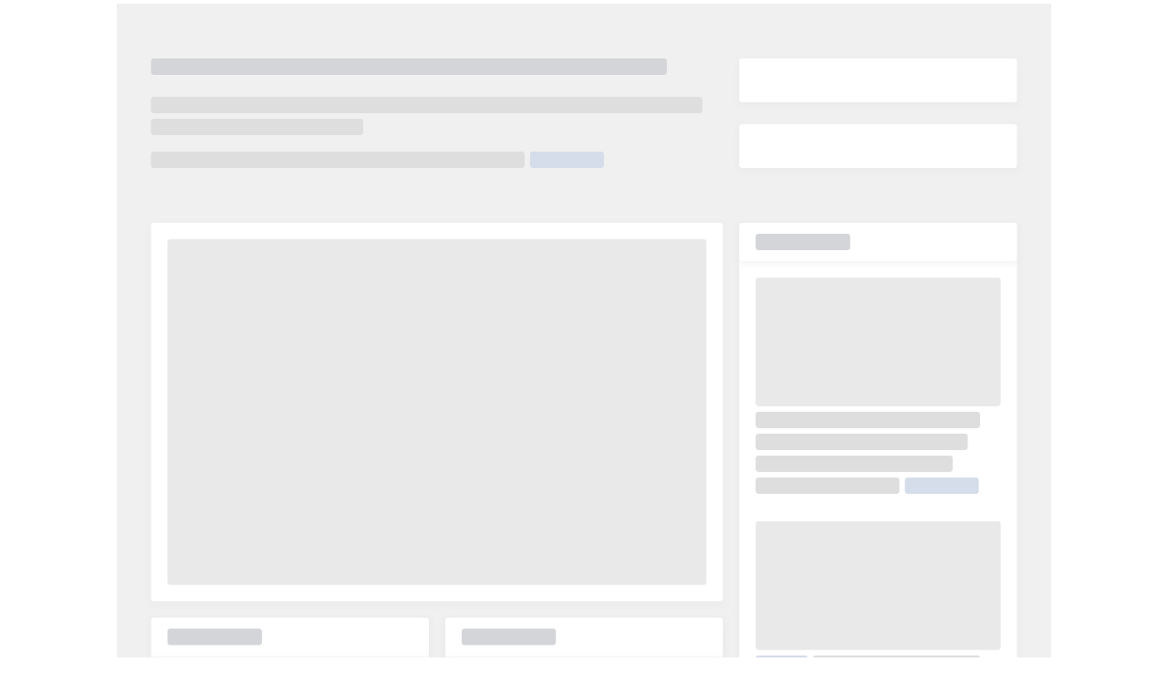

--- FILE ---
content_type: text/html
request_url: https://my.rotary.org/ja/take-action
body_size: 17072
content:
<!DOCTYPE html><html><head><meta charSet="utf-8"/><meta http-equiv="x-ua-compatible" content="ie=edge"/><meta name="viewport" content="width=device-width, initial-scale=1, shrink-to-fit=no"/><script async="">vice={config:{viceAccountId:'282bb3ea-686a-4bee-b4ed-4497898cccb3',viceSiteId:'d6cb0a93-9e90-4d12-9399-59936e5a35fb'}}</script><script async="" src="//vice-prod.sdiapi.com/vice_loader/282bb3ea-686a-4bee-b4ed-4497898cccb3/d6cb0a93-9e90-4d12-9399-59936e5a35fb"></script><meta name="generator" content="Gatsby 4.24.0"/><meta name="theme-color" content="#0c3c7c"/><style data-href="/styles.a6f7b5facce102534168.css" data-identity="gatsby-global-css">.rwc-l2-hero__title{--tw-text-opacity:1;color:rgba(0,103,200,var(--tw-text-opacity));font-size:3.125rem;line-height:4.063rem;margin-bottom:1rem;width:100%}@media (min-width:992px){.rwc-l2-hero__title{max-width:65ch}}@keyframes link-underline{0%{transform:scaleX(0)}to{transform:scaleX(100%)}}.rotaryui-table tr{border-width:0}@media (min-width:769px){.rotaryui-table tr{--tw-border-opacity:1;border-bottom-width:1px;border-color:rgba(177,177,177,var(--tw-border-opacity))}}.rotaryui-table tr{--tw-shadow:0px 4px 8px 0px rgba(0,0,0,.1);--tw-shadow-colored:0px 4px 8px 0px var(--tw-shadow-color);border-radius:1rem;box-shadow:0 0 transparent,0 0 transparent,var(--tw-shadow);box-shadow:var(--tw-ring-offset-shadow,0 0 transparent),var(--tw-ring-shadow,0 0 transparent),var(--tw-shadow);display:block;margin-bottom:1rem;padding:1rem}@media (min-width:769px){.rotaryui-table tr{--tw-shadow:0 0 transparent;--tw-shadow-colored:0 0 transparent;border-radius:0;box-shadow:0 0 transparent,0 0 transparent,var(--tw-shadow);box-shadow:var(--tw-ring-offset-shadow,0 0 transparent),var(--tw-ring-shadow,0 0 transparent),var(--tw-shadow);display:table-row;margin-bottom:0;padding:0}}.rotaryui-table td .mobile-header{display:contents;font-size:1rem;font-weight:600;line-height:1.5;margin-right:.25rem}@media (min-width:769px){.rotaryui-table td .mobile-header{display:none}}.rotaryui-table td{font-weight:400}.rwc-link{--tw-text-opacity:1;align-items:center;color:rgba(0,103,200,var(--tw-text-opacity));display:inline-flex;gap:.25rem}.rwc-link:hover{color:rgba(23,69,143,var(--tw-text-opacity))}.rwc-link:active,.rwc-link:hover{--tw-text-opacity:1;-webkit-text-decoration-line:underline;text-decoration-line:underline}.rwc-link:active{color:rgba(12,50,102,var(--tw-text-opacity))}.rwc-link:visited{color:#901f93}.rwc-link:focus{--tw-shadow:inset 0 -4px;--tw-shadow-colored:inset 0 -4px var(--tw-shadow-color);--tw-shadow-color:#f7a81b;--tw-shadow:var(--tw-shadow-colored);border-style:none;box-shadow:0 0 transparent,0 0 transparent,var(--tw-shadow);box-shadow:var(--tw-ring-offset-shadow,0 0 transparent),var(--tw-ring-shadow,0 0 transparent),var(--tw-shadow);outline:2px solid transparent;outline-offset:2px;-webkit-text-decoration-line:none;text-decoration-line:none}.rwc-link:focus-visible{--tw-shadow:inset 0 -4px;--tw-shadow-colored:inset 0 -4px var(--tw-shadow-color);--tw-shadow-color:#f7a81b;--tw-shadow:var(--tw-shadow-colored);box-shadow:0 0 transparent,0 0 transparent,var(--tw-shadow);box-shadow:var(--tw-ring-offset-shadow,0 0 transparent),var(--tw-ring-shadow,0 0 transparent),var(--tw-shadow);outline:2px solid transparent;outline-offset:2px}.rwc-link.disabled{--tw-text-opacity:1;color:rgba(113,113,113,var(--tw-text-opacity));pointer-events:none}.rwc-link.disabled,.rwc-link.disabled:focus{-webkit-text-decoration-line:underline;text-decoration-line:underline}.rwc-link.disabled:focus{--tw-shadow:0 0 transparent;--tw-shadow-colored:0 0 transparent;box-shadow:0 0 transparent,0 0 transparent,var(--tw-shadow);box-shadow:var(--tw-ring-offset-shadow,0 0 transparent),var(--tw-ring-shadow,0 0 transparent),var(--tw-shadow)}.rwc-rich-text{display:block}.rwc-rich-text h1{font-size:2.375rem;font-weight:600;line-height:1.2;margin:0 0 .2em}@media (min-width:769px){.rwc-rich-text h1{font-size:3rem}}@media (min-width:1025px){.rwc-rich-text h1{font-size:3.625rem}}.rwc-rich-text h2{font-size:2rem;font-weight:600;line-height:1.2;margin:0 0 .2em}@media (min-width:769px){.rwc-rich-text h2{font-size:2.25rem}}@media (min-width:1025px){.rwc-rich-text h2{font-size:2.5rem}}.rwc-rich-text h3{font-size:1.5rem;font-weight:600;line-height:1.2;margin:0 0 .2em}@media (min-width:769px){.rwc-rich-text h3{font-size:1.75rem}}@media (min-width:1025px){.rwc-rich-text h3{font-size:2rem}}.rwc-rich-text h4{font-size:1.25rem;font-weight:600;line-height:1.5;margin:0 0 .5em}@media (min-width:769px){.rwc-rich-text h4{font-size:1.25rem}}@media (min-width:1025px){.rwc-rich-text h4{font-size:1.5rem}}.rwc-rich-text h5{font-size:1.125rem}.rwc-rich-text h5,.rwc-rich-text h6{font-weight:600;line-height:1.5;margin:0 0 .5em}.rwc-rich-text h6{font-size:1rem}.rwc-rich-text .body-small{font-size:.875rem;line-height:1.5}.rwc-rich-text p{font-size:1rem;line-height:1.5;margin:0 0 .5em}.rwc-rich-text p:last-child{margin-bottom:0}.rwc-rich-text a{align-items:center;display:inline-flex;font-weight:700;gap:.25rem;position:relative;-webkit-text-decoration-line:none;text-decoration-line:none}.rwc-rich-text a:after{--tw-bg-opacity:1;--tw-content:"";background-color:rgba(247,168,27,var(--tw-bg-opacity));border-radius:.0625em;bottom:.0625em;content:var(--tw-content);display:none;height:.0625em;position:absolute;width:100%}.rwc-rich-text a{--tw-text-opacity:1;color:rgba(23,69,143,var(--tw-text-opacity))}.rwc-rich-text a:hover{--tw-text-opacity:1;color:rgba(0,103,200,var(--tw-text-opacity))}.rwc-rich-text a:hover:after{--tw-bg-opacity:1;background-color:rgba(0,103,200,var(--tw-bg-opacity));content:var(--tw-content);display:block}.rwc-rich-text a:hover:visited,.rwc-rich-text a:visited{color:#901f93}.rwc-rich-text a:hover:visited:after{background-color:#901f93;content:var(--tw-content);display:block}.rwc-rich-text a:focus{--tw-shadow:0 0 transparent;--tw-shadow-colored:0 0 transparent;border-radius:.25rem;outline-color:#f7a81b;outline-offset:2px;outline-width:2px}.rwc-rich-text a:active,.rwc-rich-text a:focus{box-shadow:0 0 transparent,0 0 transparent,var(--tw-shadow);box-shadow:var(--tw-ring-offset-shadow,0 0 transparent),var(--tw-ring-shadow,0 0 transparent),var(--tw-shadow)}.rwc-rich-text a:active{--tw-text-opacity:1;--tw-shadow:0 0 transparent;--tw-shadow-colored:0 0 transparent;color:rgba(32,187,230,var(--tw-text-opacity));outline:2px solid transparent;outline-offset:2px}.rwc-rich-text a:visited:active{color:#20bbe6}.rwc-rich-text a:active:after{--tw-bg-opacity:1;background-color:rgba(32,187,230,var(--tw-bg-opacity));content:var(--tw-content);display:block}.rwc-rich-text a:visited:active:after{background-color:#20bbe6;content:var(--tw-content)}.rwc-rich-text a.rwc-button{--tw-bg-opacity:1;--tw-text-opacity:1;background-color:rgba(12,60,124,var(--tw-bg-opacity));border-radius:9999px;border-style:none;color:rgba(255,255,255,var(--tw-text-opacity));font-size:.938rem;font-weight:700;line-height:1.125rem;margin-bottom:1.25rem;margin-top:auto;padding:.75rem 2rem;-webkit-text-decoration-line:none;text-decoration-line:none;transition-duration:.15s}.rwc-rich-text a.rwc-button:hover{--tw-bg-opacity:1;--tw-shadow:0 0 transparent;--tw-shadow-colored:0 0 transparent;background-color:rgba(0,103,200,var(--tw-bg-opacity));box-shadow:0 0 transparent,0 0 transparent,var(--tw-shadow);box-shadow:var(--tw-ring-offset-shadow,0 0 transparent),var(--tw-ring-shadow,0 0 transparent),var(--tw-shadow)}.rwc-rich-text a.rwc-button:last-child{margin-bottom:0}.rwc-rich-text a.rwc-button+a.rwc-button{margin-left:1.25rem}.rwc-rich-text ul{margin-bottom:1rem;margin-top:1rem;padding-left:2rem}.rwc-rich-text ul li{list-style-type:disc;margin-bottom:.5rem}.rwc-rich-text img{margin-bottom:1.5rem;margin-top:1.5rem;-o-object-fit:contain;object-fit:contain}@media (max-width:768px){.rwc-rich-text img{float:none!important;height:auto!important;margin:1.5rem auto!important;width:auto!important}}.rwc-button{align-items:center;background-color:transparent;border-color:transparent;border-radius:9999px;border-width:2px;display:inline-flex;font-size:1rem;font-weight:700;gap:.5rem;justify-content:center;line-height:1.5;padding:.875rem 1.875rem;position:relative;text-align:center}.rwc-button:focus{--tw-shadow:0 0 transparent;--tw-shadow-colored:0 0 transparent;box-shadow:0 0 transparent,0 0 transparent,var(--tw-shadow);box-shadow:var(--tw-ring-offset-shadow,0 0 transparent),var(--tw-ring-shadow,0 0 transparent),var(--tw-shadow)}.rwc-button.disabled,.rwc-button[disabled]{cursor:not-allowed;pointer-events:none}.rwc-button.rwc-icon{height:1.25rem;padding:0;width:1.25rem}.react-datepicker-wrapper{border:0;display:inline-block;padding:0}.react-datepicker{background-color:#fff;border:1px solid #aeaeae;border-radius:.3rem;color:#000;display:inline-block;font-family:Helvetica Neue,helvetica,arial,sans-serif;font-size:.8rem;line-height:normal;position:relative}.react-datepicker-popper{line-height:0;z-index:1}.react-datepicker-popper .react-datepicker__triangle{stroke:#aeaeae}.react-datepicker-popper[data-placement^=bottom] .react-datepicker__triangle{fill:#f0f0f0;color:#f0f0f0}.react-datepicker-popper[data-placement^=top] .react-datepicker__triangle{fill:#fff;color:#fff}.react-datepicker__header{background-color:#f0f0f0;border-bottom:1px solid #aeaeae;border-top-left-radius:.3rem;padding:8px 0;position:relative;text-align:center}.react-datepicker__header:not(.react-datepicker__header--has-time-select){border-top-right-radius:.3rem}.react-datepicker__current-month{color:#000;font-size:.944rem;font-weight:700;margin-top:0}h2.react-datepicker__current-month{margin:0;padding:0}.react-datepicker__month{margin:.4rem;text-align:center}.react-datepicker__day-names{margin-bottom:-8px;white-space:nowrap}.react-datepicker__day{color:#000;cursor:pointer;display:inline-block;line-height:1.7rem;margin:.166rem;text-align:center;width:1.7rem}.react-datepicker__day:not([aria-disabled=true]):hover{background-color:#f0f0f0;border-radius:.3rem}.react-datepicker__day--selected{background-color:#216ba5;border-radius:.3rem;color:#fff}.react-datepicker__day--selected:not([aria-disabled=true]):hover{background-color:#1d5d90}.react-datepicker__day--keyboard-selected{background-color:#bad9f1;border-radius:.3rem;color:#000}.react-datepicker__day--keyboard-selected:not([aria-disabled=true]):hover{background-color:#1d5d90}.react-datepicker__day--disabled{color:#ccc;cursor:default}.react-datepicker__day--disabled .overlay{background-color:#333;border-radius:4px;bottom:70%;color:#fff;left:50%;opacity:0;padding:4px;position:absolute;transform:translateX(-50%);transition:visibility 0s,opacity .3s ease-in-out;visibility:hidden;white-space:nowrap}.react-datepicker__today-button{background:#f0f0f0;border-top:1px solid #aeaeae;clear:left;cursor:pointer;font-weight:700;padding:5px 0;text-align:center}.rotaryui-form-input-date-picker .popper-class[data-placement^=bottom]{top:-11px!important}.rotaryui-form-input-date-picker .popper-class[data-placement^=top]{top:11px!important}.rotaryui-form-input-date-picker .popper-class{box-sizing:border-box;width:100%}@media (min-width:320px){.rotaryui-form-input-date-picker .popper-class{max-width:290px}}@media (min-width:481px){.rotaryui-form-input-date-picker .popper-class{max-width:352px}}.rotaryui-form-input-date-picker .popper-class .react-datepicker{--tw-text-opacity:1;--tw-bg-opacity:1;background-color:#fff;background-color:rgba(255,255,255,var(--tw-bg-opacity,1));border-radius:8px;border-style:none;color:#323c44;color:rgba(50,60,68,var(--tw-text-opacity,1));font-size:1rem;line-height:1.5;outline-color:#717171;outline-offset:-1px;outline-style:solid;outline-width:1px}.rotaryui-form-input-date-picker .popper-class .react-datepicker::-moz-placeholder{--tw-placeholder-opacity:1;color:#717171;color:rgba(113,113,113,var(--tw-placeholder-opacity,1))}.rotaryui-form-input-date-picker .popper-class .react-datepicker::placeholder{--tw-placeholder-opacity:1;color:#717171;color:rgba(113,113,113,var(--tw-placeholder-opacity,1))}.rotaryui-form-input-date-picker .popper-class .react-datepicker{display:flex;flex-direction:column;font-family:Open Sans,sans-serif;gap:1rem;padding:1rem;position:relative;width:100%}.modal{align-items:center;background:hsla(0,0%,100%,.55);display:flex;height:100vh;justify-content:center;left:0;position:fixed;top:0;width:100vw;z-index:1000}.modalContent{background:#fff;box-shadow:0 0 20px rgba(0,0,0,.75);display:flex;flex-direction:column;justify-content:space-between;padding:40px;position:relative;width:550px}.close-widget{background-color:transparent;border:none;color:#263b4c;cursor:pointer;padding:10px;position:absolute;right:10px;top:10px}.close-widget svg{height:20px;width:20px}.close-widget path{fill:#2ba6cb}.cancelClose{background-color:transparent;border:none;color:#263b4c;cursor:pointer;padding:10px;position:absolute;right:10px;top:10px}.cancelClose svg{height:20px;width:20px}.cancelClose path{fill:#2ba6cb}.button-container{display:flex;gap:10px;width:100%}.modalEdit{align-items:center;background-color:rgba(0,0,0,.5);display:flex;height:100%;justify-content:center;left:0;overflow:auto;position:fixed;top:0;width:100%;z-index:1000}.modalContainer{background-color:#fff;box-shadow:0 4px 10px rgba(0,0,0,.25);max-height:calc(100% - 150px);max-width:85%;min-width:50%;position:relative}.close{cursor:pointer;position:absolute;right:10px;top:10px;z-index:1001}.close:focus,.close:hover{color:#000;cursor:pointer;text-decoration:none}.closeContainer{background-color:#e8e8e8;height:40px;padding:10px;position:relative;width:100%}.close-wrapper{gap:8px;position:absolute;right:8px;top:8px}.close-button,.close-wrapper{align-items:center;display:flex}.close-button{border:none;border-radius:50%;color:#263b4c;cursor:pointer;font-size:16px;height:24px;justify-content:center;width:24px}.close-text{color:#333;cursor:pointer;font-size:14px}:root{--atomic-neutral:#717171;--atomic-primary:#17458f;--atomic-on-primary:#fff}.siteSearchTitle .submenu,.siteSearchTitle .submenu ul{border:none!important}.siteSearchTitle .submenu .submenuselect{display:hidden!important}.siteSearchheading{font-size:38px;font-weight:600;line-height:45px}@media (max-width:992px){.siteSearchTitle .submenu .submenuselect{display:none!important}.siteSearchTitle .submenu div{display:none}.siteSearchheading{margin-top:1rem!important}.siteSearchTitle .submenu ul{display:flex;flex-direction:row;gap:1rem}.SublayoutSiteSearch atomic-layout-section{margin-top:1rem!important}.SublayoutSiteSearch atomic-pager button .btn-outline-primary{color:#717171}}@media (max-width:768px){.siteSearchTitle .submenu .submenuselect,.siteSearchTitle .submenu div{display:none!important}}.rwc-alert{align-items:flex-start;border-radius:8px;border-width:1px;display:flex;gap:1rem;justify-content:space-between;line-height:1.5;padding:1rem;position:relative;width:100%}.rwc-alert p svg{margin-top:.125rem}.rwc-alert a{border-bottom-width:1px;border-color:transparent;font-size:1rem;font-weight:700;line-height:1.5}.rwc-alert p{align-items:flex-start;display:flex;gap:.5rem;justify-content:space-between;margin:0}.rwc-alert button{align-self:flex-start;margin-top:5px}p>span>a{font-weight:700}.rwc-alert p a,.rwc-link{-webkit-text-decoration-line:none!important;text-decoration-line:none!important}.rwc-col-layout__title{--tw-text-opacity:1;color:rgba(50,60,68,var(--tw-text-opacity));font-size:3.125rem;line-height:4.063rem;margin-bottom:1.25rem!important}.cds-title{font-family:Open Sans}@media (min-width:260px){.cds-title{font-size:38px;line-height:45px;width:298px}}@media (min-width:768px){.cds-title{font-size:48px;line-height:57px;width:608px}}@media (min-width:992px){.cds-title{font-size:58px;line-height:70px;width:734px}}.cds-description{font-family:Open Sans}@media (min-width:260px){.cds-description{width:100%}}@media (min-width:768px){.cds-description{width:512px}}@media (min-width:992px){.cds-description{width:512px}}.cds-title-color{color:#323c44!important}.cds-email-color{color:#17458f!important}.cds-card-select{width:100%}@media (min-width:260px){.cds-card-select{margin-top:24px;width:100%}}@media (min-width:768px){.cds-card-select{margin-top:48px;width:478px}}@media (min-width:992px){.cds-card-select{margin-top:48px;width:512px}}@media (min-width:260px){.cds-cards-available{margin-bottom:24px}}@media (min-width:768px){.cds-cards-available{margin-bottom:40px}}@media (min-width:992px){.cds-cards-available{margin-bottom:80px}.cds-cards-empty{margin-bottom:384px}}.rwc-form-select__input:focus:focus-visible{--tw-shadow:none!important}@media (min-width:260px){.cds-card-container{padding:16px!important;width:100%}}@media (min-width:768px){.cds-card-container{padding:32px!important;width:100%}}@media (min-width:992px){.cds-card-container{padding:32px!important;width:725px}}@media (min-width:768px){.cds-column-layout{display:flex!important;flex-wrap:wrap!important}}@media (min-width:992px){.cds-column-layout{display:grid!important}}@media (min-width:768px){.cds-card-heading-size{width:661px}}@media (min-width:992px){.cds-card-heading-size{width:661px}}.cds-card-heading-decor{font-family:Open Sans;font-style:normal;font-weight:600}@media (min-width:260px){.cds-card-heading-decor{font-size:20px;line-height:30px;margin-bottom:8px}}@media (min-width:768px){.cds-card-heading-decor{font-size:20px;line-height:30px;margin-bottom:8px}}@media (min-width:992px){.cds-card-heading-decor{font-size:24px;line-height:36px;margin-bottom:16px}}@media (min-width:768px){.cds-card-description-size{width:661px}}@media (min-width:992px){.cds-card-description-size{width:661px}}.cds-card-description-decor{font-family:Open Sans;font-size:16px;font-style:normal;font-weight:400}@media (min-width:260px){.cds-card-heading{margin-bottom:16px}}@media (min-width:768px){.cds-card-heading{margin-bottom:24px}}@media (min-width:992px){.cds-card-heading{margin-bottom:32px}}@media (min-width:768px){.cds-card-position-size{width:320.5px}}@media (min-width:992px){.cds-card-position-size{width:318.5px}}.cds-card-position-decor{font-family:Open Sans;font-size:18px;font-style:normal;font-weight:600;line-height:27px}@media (min-width:768px){.cds-card-contact-size{width:320.5px}}@media (min-width:992px){.cds-card-contact-size{width:318.5px}}.cds-card-contact-decor{font-family:Open Sans;font-size:16px;font-style:normal;font-weight:400;line-height:24px}@media (min-width:992px){.cds-card-phone-size{width:292.5px}}.cds-card-phone-decor{font-weight:400}.cds-card-email-decor,.cds-card-phone-decor{font-family:Open Sans;font-size:16px;font-style:normal;line-height:24px}.cds-card-email-decor{font-weight:700}@media (min-width:992px){.button-section{width:618px}}.club-icon-font{color:#fff;margin:2px;padding:6px}@media screen and (max-width:516px){.button-spacing{margin-right:8px}}.rotaryui-table{--tw-border-opacity:1;border-collapse:collapse;border-color:rgba(177,177,177,var(--tw-border-opacity));border-width:0;margin:0;min-height:2rem;padding:0;table-layout:auto;width:100%}@media (min-width:1025px){.rotaryui-table{border-bottom-width:1px}}.rotaryui-table thead{display:none}@media (min-width:769px){.rotaryui-table thead{--tw-bg-opacity:1;background-color:rgba(247,247,247,var(--tw-bg-opacity));display:contents}}.rotaryui-table thead tr{white-space:nowrap}.rotaryui-table tr{--tw-border-opacity:1;border-bottom-width:1px;border-color:rgba(177,177,177,var(--tw-border-opacity))}.rotaryui-table th{padding:1.5rem 1rem;text-align:left}.rotaryui-table td{--tw-text-opacity:1;color:rgba(50,60,68,var(--tw-text-opacity));display:block;font-size:1rem;line-height:1.5;padding-top:.75rem;vertical-align:top}@media (min-width:769px){.rotaryui-table td{display:table-cell;padding:1.5rem 1rem}}.rotaryui-table td:last-child{padding-bottom:1rem}@media (min-width:769px){.rotaryui-table td:last-child{padding:1.5rem 1rem}}.rotaryui-table td:first-child{padding-top:1rem}@media (min-width:769px){.rotaryui-table td:first-child{padding:1.5rem 1rem}}.rotaryui-table tr:first-child th:first-child{border-top-left-radius:8px}.rotaryui-table tr:last-child th:last-child{border-top-right-radius:8px}.rotaryui-table .cell-label{display:flex}@media (min-width:769px){.rotaryui-table .cell-label{align-items:center;display:inline-flex;gap:.25rem;justify-content:center}}@media (min-width:1025px){.rotaryui-table .cell-content{margin-left:.25rem}}.rotaryui-table .svg-inline--fa{display:none}@media (min-width:1025px){.rotaryui-table .svg-inline--fa{display:block}}.rotaryui-filter-category-checklist{--tw-bg-opacity:1;align-items:flex-start;background-color:rgba(255,255,255,var(--tw-bg-opacity));border:1px solid #717171;border:var(--radius-none,1px) solid var(--Neutrals-gray400,#717171);border-radius:.75rem;box-shadow:0 4px 8px 0 rgba(0,0,0,.1);display:flex;flex-direction:column;gap:1rem;padding:1.5rem 1rem}.rotaryui-filter-category-checklist .label{--tw-text-opacity:1;color:rgba(50,60,68,var(--tw-text-opacity));font-size:.875rem;line-height:1.5}.rotaryui-filter-category-checklist .count{--tw-text-opacity:1;color:rgba(113,113,113,var(--tw-text-opacity));font-size:.875rem;line-height:1.5}.rotaryui-filter-category-checklist .button-container{padding-left:.5rem;padding-right:.5rem}.rotaryui-filter-category-checklist-card{--tw-shadow:0 0 transparent;--tw-shadow-colored:0 0 transparent;border-style:none;max-width:100%;padding:0}.rotaryui-filter-accordian-card,.rotaryui-filter-category-checklist-card{box-shadow:0 0 transparent,0 0 transparent,var(--tw-shadow);box-shadow:var(--tw-ring-offset-shadow,0 0 transparent),var(--tw-ring-shadow,0 0 transparent),var(--tw-shadow)}.rotaryui-filter-accordian-card{--tw-bg-opacity:1;--tw-shadow:0px 4px 8px 0px rgba(0,0,0,.1);--tw-shadow-colored:0px 4px 8px 0px var(--tw-shadow-color);background-color:rgba(255,255,255,var(--tw-bg-opacity));border-radius:.75rem;border-width:1px;display:flex}.rotaryui-filter-category-disclosure__title-notation{font-weight:600;line-height:1.5rem}.overlay{background-color:rgba(0,0,0,.502);bottom:0;height:100%;left:0;position:fixed;right:0;top:0;width:100%}#DistrictInvoiceTable>tbody>tr>td{border-bottom-width:0;white-space:normal}#DistrictInvoiceTable>tbody>tr>td:nth-last-child(-n+2)>.cell-content{margin-left:0}@media screen and (max-width:768px){#DistrictInvoiceTable>tbody>tr{display:flex;flex-direction:column;gap:.75rem;padding-bottom:1rem;padding-top:1rem}#DistrictInvoiceTable>tbody>tr>td{margin:0;padding:0}#DistrictInvoiceTable>tbody>tr>td:nth-last-child(-n+2)>.cell-content{margin-left:0}}.club-type-filter-modal .overlay{z-index:10}.rotaryui-filter-category-disclosure .rotaryui-filter-category-checklist{position:absolute;width:18.5rem}.rotaryui-filter-category-disclosure__title-notation{--tw-text-opacity:1;color:rgba(50,60,68,var(--tw-text-opacity));font-size:1rem;margin-bottom:0}.rotaryui-filter-accordian-card{--tw-border-opacity:1;border-color:rgba(113,113,113,var(--tw-border-opacity))}.typography-h1{font-size:2.375rem;font-weight:600;line-height:1.2;margin:0 0 .2em}@media (min-width:769px){.typography-h1{font-size:3rem}}@media (min-width:1025px){.typography-h1{font-size:3.625rem}}.typography-h3{font-size:1.5rem;font-weight:600;line-height:1.2;margin:0 0 .2em}@media (min-width:769px){.typography-h3{font-size:1.75rem}}@media (min-width:1025px){.typography-h3{font-size:2rem}}.typography-h5{font-size:1.125rem;font-weight:600;line-height:1.5;margin:0 0 .5em}.rm-content-wrapper{align-items:center;display:flex;flex-direction:column}@media (min-width:992px){.rm-content-wrapper{align-items:flex-start}}.rm-title{font-size:58px;line-height:70px}@media (min-width:576px){.rm-title{max-width:618px}}@media (min-width:992px){.rm-title{max-width:100%}}.rm-content{width:100%}@media (min-width:260px){.rm-content{max-width:480px}}@media (min-width:576px){.rm-content{max-width:618px}}.rm-link,.rm-link:hover{border-bottom:0!important;box-shadow:none!important;color:#17458f!important}.rm-link:visited,.rm-link:visited:hover{border-bottom:0!important;box-shadow:none!important;color:#901f93!important}.rm-list{margin-bottom:0!important}.rm-list-item{margin-top:0!important}.rm-reuired-fields{color:#717171!important}.rm-sub-title{--tw-text-opacity:1;color:rgba(57,66,74,var(--tw-text-opacity));flex:1 1 0%;font-size:32px;font-weight:600;line-height:38px;margin-bottom:1.5rem}.rwc-form-select__input{box-shadow:none!important}</style><title data-rh="true"></title><script id="gatsby-plugin-adobe-dtm-datalayer">window.rotaryDDO = {"pageData":{"language":"English","pageID":"home","pageName":"My Rotary Web App (prod) - My Rotary","pageRef":"","pageTitle":"My Rotary"},"siteData":{"siteDomain":"https://my.rotary.org","siteName":"My Rotary Web App (prod)"},"userData":{"loginStatus":"not logged in","memberClass":"","userAge":"","userProfileID":""}};</script><script src="//assets.adobedtm.com/fb197b08aae9/00b83e8649c9/launch-cbaf822c6438.min.js" async=""></script><script async="" src="https://www.googletagmanager.com/gtag/js?id=G-6DEG4EM7K7"></script><script async="">
          window.dataLayer = window.dataLayer || [];
          window.gtag = function gtag(){ window.dataLayer.push(arguments);}
          gtag('js', new Date());
          gtag('config', 'G-6DEG4EM7K7');</script><link rel="icon" href="/favicon-32x32.png?v=dcf63410fce77e4a51ba11a9b721bd3e" type="image/png"/><link rel="manifest" href="/manifest.webmanifest" crossorigin="anonymous"/><link rel="apple-touch-icon" sizes="48x48" href="/icons/icon-48x48.png?v=dcf63410fce77e4a51ba11a9b721bd3e"/><link rel="apple-touch-icon" sizes="72x72" href="/icons/icon-72x72.png?v=dcf63410fce77e4a51ba11a9b721bd3e"/><link rel="apple-touch-icon" sizes="96x96" href="/icons/icon-96x96.png?v=dcf63410fce77e4a51ba11a9b721bd3e"/><link rel="apple-touch-icon" sizes="144x144" href="/icons/icon-144x144.png?v=dcf63410fce77e4a51ba11a9b721bd3e"/><link rel="apple-touch-icon" sizes="192x192" href="/icons/icon-192x192.png?v=dcf63410fce77e4a51ba11a9b721bd3e"/><link rel="apple-touch-icon" sizes="256x256" href="/icons/icon-256x256.png?v=dcf63410fce77e4a51ba11a9b721bd3e"/><link rel="apple-touch-icon" sizes="384x384" href="/icons/icon-384x384.png?v=dcf63410fce77e4a51ba11a9b721bd3e"/><link rel="apple-touch-icon" sizes="512x512" href="/icons/icon-512x512.png?v=dcf63410fce77e4a51ba11a9b721bd3e"/><script>window.NREUM||(NREUM={}),__nr_require=function(t,e,n){function r(n){if(!e[n]){var o=e[n]={exports:{}};t[n][0].call(o.exports,function(e){var o=t[n][1][e];return r(o||e)},o,o.exports)}return e[n].exports}if("function"==typeof __nr_require)return __nr_require;for(var o=0;o<n.length;o++)r(n[o]);return r}({1:[function(t,e,n){function r(t){try{s.console&&console.log(t)}catch(e){}}var o,i=t("ee"),a=t(25),s={};try{o=localStorage.getItem("__nr_flags").split(","),console&&"function"==typeof console.log&&(s.console=!0,o.indexOf("dev")!==-1&&(s.dev=!0),o.indexOf("nr_dev")!==-1&&(s.nrDev=!0))}catch(c){}s.nrDev&&i.on("internal-error",function(t){r(t.stack)}),s.dev&&i.on("fn-err",function(t,e,n){r(n.stack)}),s.dev&&(r("NR AGENT IN DEVELOPMENT MODE"),r("flags: "+a(s,function(t,e){return t}).join(", ")))},{}],2:[function(t,e,n){function r(t,e,n,r,s){try{l?l-=1:o(s||new UncaughtException(t,e,n),!0)}catch(f){try{i("ierr",[f,c.now(),!0])}catch(d){}}return"function"==typeof u&&u.apply(this,a(arguments))}function UncaughtException(t,e,n){this.message=t||"Uncaught error with no additional information",this.sourceURL=e,this.line=n}function o(t,e){var n=e?null:c.now();i("err",[t,n])}var i=t("handle"),a=t(26),s=t("ee"),c=t("loader"),f=t("gos"),u=window.onerror,d=!1,p="nr@seenError",l=0;c.features.err=!0,t(1),window.onerror=r;try{throw new Error}catch(h){"stack"in h&&(t(13),t(12),"addEventListener"in window&&t(6),c.xhrWrappable&&t(14),d=!0)}s.on("fn-start",function(t,e,n){d&&(l+=1)}),s.on("fn-err",function(t,e,n){d&&!n[p]&&(f(n,p,function(){return!0}),this.thrown=!0,o(n))}),s.on("fn-end",function(){d&&!this.thrown&&l>0&&(l-=1)}),s.on("internal-error",function(t){i("ierr",[t,c.now(),!0])})},{}],3:[function(t,e,n){t("loader").features.ins=!0},{}],4:[function(t,e,n){function r(){L++,C=g.hash,this[u]=y.now()}function o(){L--,g.hash!==C&&i(0,!0);var t=y.now();this[h]=~~this[h]+t-this[u],this[d]=t}function i(t,e){E.emit("newURL",[""+g,e])}function a(t,e){t.on(e,function(){this[e]=y.now()})}var s="-start",c="-end",f="-body",u="fn"+s,d="fn"+c,p="cb"+s,l="cb"+c,h="jsTime",m="fetch",v="addEventListener",w=window,g=w.location,y=t("loader");if(w[v]&&y.xhrWrappable){var x=t(10),b=t(11),E=t(8),O=t(6),R=t(13),P=t(7),T=t(14),N=t(9),M=t("ee"),S=M.get("tracer");t(16),y.features.spa=!0;var C,L=0;M.on(u,r),M.on(p,r),M.on(d,o),M.on(l,o),M.buffer([u,d,"xhr-done","xhr-resolved"]),O.buffer([u]),R.buffer(["setTimeout"+c,"clearTimeout"+s,u]),T.buffer([u,"new-xhr","send-xhr"+s]),P.buffer([m+s,m+"-done",m+f+s,m+f+c]),E.buffer(["newURL"]),x.buffer([u]),b.buffer(["propagate",p,l,"executor-err","resolve"+s]),S.buffer([u,"no-"+u]),N.buffer(["new-jsonp","cb-start","jsonp-error","jsonp-end"]),a(T,"send-xhr"+s),a(M,"xhr-resolved"),a(M,"xhr-done"),a(P,m+s),a(P,m+"-done"),a(N,"new-jsonp"),a(N,"jsonp-end"),a(N,"cb-start"),E.on("pushState-end",i),E.on("replaceState-end",i),w[v]("hashchange",i,!0),w[v]("load",i,!0),w[v]("popstate",function(){i(0,L>1)},!0)}},{}],5:[function(t,e,n){function r(t){}if(window.performance&&window.performance.timing&&window.performance.getEntriesByType){var o=t("ee"),i=t("handle"),a=t(13),s=t(12),c="learResourceTimings",f="addEventListener",u="resourcetimingbufferfull",d="bstResource",p="resource",l="-start",h="-end",m="fn"+l,v="fn"+h,w="bstTimer",g="pushState",y=t("loader");y.features.stn=!0,t(8),"addEventListener"in window&&t(6);var x=NREUM.o.EV;o.on(m,function(t,e){var n=t[0];n instanceof x&&(this.bstStart=y.now())}),o.on(v,function(t,e){var n=t[0];n instanceof x&&i("bst",[n,e,this.bstStart,y.now()])}),a.on(m,function(t,e,n){this.bstStart=y.now(),this.bstType=n}),a.on(v,function(t,e){i(w,[e,this.bstStart,y.now(),this.bstType])}),s.on(m,function(){this.bstStart=y.now()}),s.on(v,function(t,e){i(w,[e,this.bstStart,y.now(),"requestAnimationFrame"])}),o.on(g+l,function(t){this.time=y.now(),this.startPath=location.pathname+location.hash}),o.on(g+h,function(t){i("bstHist",[location.pathname+location.hash,this.startPath,this.time])}),f in window.performance&&(window.performance["c"+c]?window.performance[f](u,function(t){i(d,[window.performance.getEntriesByType(p)]),window.performance["c"+c]()},!1):window.performance[f]("webkit"+u,function(t){i(d,[window.performance.getEntriesByType(p)]),window.performance["webkitC"+c]()},!1)),document[f]("scroll",r,{passive:!0}),document[f]("keypress",r,!1),document[f]("click",r,!1)}},{}],6:[function(t,e,n){function r(t){for(var e=t;e&&!e.hasOwnProperty(u);)e=Object.getPrototypeOf(e);e&&o(e)}function o(t){s.inPlace(t,[u,d],"-",i)}function i(t,e){return t[1]}var a=t("ee").get("events"),s=t("wrap-function")(a,!0),c=t("gos"),f=XMLHttpRequest,u="addEventListener",d="removeEventListener";e.exports=a,"getPrototypeOf"in Object?(r(document),r(window),r(f.prototype)):f.prototype.hasOwnProperty(u)&&(o(window),o(f.prototype)),a.on(u+"-start",function(t,e){var n=t[1],r=c(n,"nr@wrapped",function(){function t(){if("function"==typeof n.handleEvent)return n.handleEvent.apply(n,arguments)}var e={object:t,"function":n}[typeof n];return e?s(e,"fn-",null,e.name||"anonymous"):n});this.wrapped=t[1]=r}),a.on(d+"-start",function(t){t[1]=this.wrapped||t[1]})},{}],7:[function(t,e,n){function r(t,e,n){var r=t[e];"function"==typeof r&&(t[e]=function(){var t=i(arguments),e={};o.emit(n+"before-start",[t],e);var a;e[m]&&e[m].dt&&(a=e[m].dt);var s=r.apply(this,t);return o.emit(n+"start",[t,a],s),s.then(function(t){return o.emit(n+"end",[null,t],s),t},function(t){throw o.emit(n+"end",[t],s),t})})}var o=t("ee").get("fetch"),i=t(26),a=t(25);e.exports=o;var s=window,c="fetch-",f=c+"body-",u=["arrayBuffer","blob","json","text","formData"],d=s.Request,p=s.Response,l=s.fetch,h="prototype",m="nr@context";d&&p&&l&&(a(u,function(t,e){r(d[h],e,f),r(p[h],e,f)}),r(s,"fetch",c),o.on(c+"end",function(t,e){var n=this;if(e){var r=e.headers.get("content-length");null!==r&&(n.rxSize=r),o.emit(c+"done",[null,e],n)}else o.emit(c+"done",[t],n)}))},{}],8:[function(t,e,n){var r=t("ee").get("history"),o=t("wrap-function")(r);e.exports=r;var i=window.history&&window.history.constructor&&window.history.constructor.prototype,a=window.history;i&&i.pushState&&i.replaceState&&(a=i),o.inPlace(a,["pushState","replaceState"],"-")},{}],9:[function(t,e,n){function r(t){function e(){c.emit("jsonp-end",[],p),t.removeEventListener("load",e,!1),t.removeEventListener("error",n,!1)}function n(){c.emit("jsonp-error",[],p),c.emit("jsonp-end",[],p),t.removeEventListener("load",e,!1),t.removeEventListener("error",n,!1)}var r=t&&"string"==typeof t.nodeName&&"script"===t.nodeName.toLowerCase();if(r){var o="function"==typeof t.addEventListener;if(o){var a=i(t.src);if(a){var u=s(a),d="function"==typeof u.parent[u.key];if(d){var p={};f.inPlace(u.parent,[u.key],"cb-",p),t.addEventListener("load",e,!1),t.addEventListener("error",n,!1),c.emit("new-jsonp",[t.src],p)}}}}}function o(){return"addEventListener"in window}function i(t){var e=t.match(u);return e?e[1]:null}function a(t,e){var n=t.match(p),r=n[1],o=n[3];return o?a(o,e[r]):e[r]}function s(t){var e=t.match(d);return e&&e.length>=3?{key:e[2],parent:a(e[1],window)}:{key:t,parent:window}}var c=t("ee").get("jsonp"),f=t("wrap-function")(c);if(e.exports=c,o()){var u=/[?&](?:callback|cb)=([^&#]+)/,d=/(.*)\.([^.]+)/,p=/^(\w+)(\.|$)(.*)$/,l=["appendChild","insertBefore","replaceChild"];Node&&Node.prototype&&Node.prototype.appendChild?f.inPlace(Node.prototype,l,"dom-"):(f.inPlace(HTMLElement.prototype,l,"dom-"),f.inPlace(HTMLHeadElement.prototype,l,"dom-"),f.inPlace(HTMLBodyElement.prototype,l,"dom-")),c.on("dom-start",function(t){r(t[0])})}},{}],10:[function(t,e,n){var r=t("ee").get("mutation"),o=t("wrap-function")(r),i=NREUM.o.MO;e.exports=r,i&&(window.MutationObserver=function(t){return this instanceof i?new i(o(t,"fn-")):i.apply(this,arguments)},MutationObserver.prototype=i.prototype)},{}],11:[function(t,e,n){function r(t){var e=a.context(),n=s(t,"executor-",e),r=new f(n);return a.context(r).getCtx=function(){return e},a.emit("new-promise",[r,e],e),r}function o(t,e){return e}var i=t("wrap-function"),a=t("ee").get("promise"),s=i(a),c=t(25),f=NREUM.o.PR;e.exports=a,f&&(window.Promise=r,["all","race"].forEach(function(t){var e=f[t];f[t]=function(n){function r(t){return function(){a.emit("propagate",[null,!o],i),o=o||!t}}var o=!1;c(n,function(e,n){Promise.resolve(n).then(r("all"===t),r(!1))});var i=e.apply(f,arguments),s=f.resolve(i);return s}}),["resolve","reject"].forEach(function(t){var e=f[t];f[t]=function(t){var n=e.apply(f,arguments);return t!==n&&a.emit("propagate",[t,!0],n),n}}),f.prototype["catch"]=function(t){return this.then(null,t)},f.prototype=Object.create(f.prototype,{constructor:{value:r}}),c(Object.getOwnPropertyNames(f),function(t,e){try{r[e]=f[e]}catch(n){}}),a.on("executor-start",function(t){t[0]=s(t[0],"resolve-",this),t[1]=s(t[1],"resolve-",this)}),a.on("executor-err",function(t,e,n){t[1](n)}),s.inPlace(f.prototype,["then"],"then-",o),a.on("then-start",function(t,e){this.promise=e,t[0]=s(t[0],"cb-",this),t[1]=s(t[1],"cb-",this)}),a.on("then-end",function(t,e,n){this.nextPromise=n;var r=this.promise;a.emit("propagate",[r,!0],n)}),a.on("cb-end",function(t,e,n){a.emit("propagate",[n,!0],this.nextPromise)}),a.on("propagate",function(t,e,n){this.getCtx&&!e||(this.getCtx=function(){if(t instanceof Promise)var e=a.context(t);return e&&e.getCtx?e.getCtx():this})}),r.toString=function(){return""+f})},{}],12:[function(t,e,n){var r=t("ee").get("raf"),o=t("wrap-function")(r),i="equestAnimationFrame";e.exports=r,o.inPlace(window,["r"+i,"mozR"+i,"webkitR"+i,"msR"+i],"raf-"),r.on("raf-start",function(t){t[0]=o(t[0],"fn-")})},{}],13:[function(t,e,n){function r(t,e,n){t[0]=a(t[0],"fn-",null,n)}function o(t,e,n){this.method=n,this.timerDuration=isNaN(t[1])?0:+t[1],t[0]=a(t[0],"fn-",this,n)}var i=t("ee").get("timer"),a=t("wrap-function")(i),s="setTimeout",c="setInterval",f="clearTimeout",u="-start",d="-";e.exports=i,a.inPlace(window,[s,"setImmediate"],s+d),a.inPlace(window,[c],c+d),a.inPlace(window,[f,"clearImmediate"],f+d),i.on(c+u,r),i.on(s+u,o)},{}],14:[function(t,e,n){function r(t,e){d.inPlace(e,["onreadystatechange"],"fn-",s)}function o(){var t=this,e=u.context(t);t.readyState>3&&!e.resolved&&(e.resolved=!0,u.emit("xhr-resolved",[],t)),d.inPlace(t,g,"fn-",s)}function i(t){y.push(t),h&&(b?b.then(a):v?v(a):(E=-E,O.data=E))}function a(){for(var t=0;t<y.length;t++)r([],y[t]);y.length&&(y=[])}function s(t,e){return e}function c(t,e){for(var n in t)e[n]=t[n];return e}t(6);var f=t("ee"),u=f.get("xhr"),d=t("wrap-function")(u),p=NREUM.o,l=p.XHR,h=p.MO,m=p.PR,v=p.SI,w="readystatechange",g=["onload","onerror","onabort","onloadstart","onloadend","onprogress","ontimeout"],y=[];e.exports=u;var x=window.XMLHttpRequest=function(t){var e=new l(t);try{u.emit("new-xhr",[e],e),e.addEventListener(w,o,!1)}catch(n){try{u.emit("internal-error",[n])}catch(r){}}return e};if(c(l,x),x.prototype=l.prototype,d.inPlace(x.prototype,["open","send"],"-xhr-",s),u.on("send-xhr-start",function(t,e){r(t,e),i(e)}),u.on("open-xhr-start",r),h){var b=m&&m.resolve();if(!v&&!m){var E=1,O=document.createTextNode(E);new h(a).observe(O,{characterData:!0})}}else f.on("fn-end",function(t){t[0]&&t[0].type===w||a()})},{}],15:[function(t,e,n){function r(t){if(!i(t))return null;var e=window.NREUM;if(!e.loader_config)return null;var n=(e.loader_config.accountID||"").toString()||null,r=(e.loader_config.agentID||"").toString()||null,s=(e.loader_config.trustKey||"").toString()||null;if(!n||!r)return null;var c=a.generateCatId(),f=a.generateCatId(),u=Date.now(),d=o(c,f,u,n,r,s);return{header:d,guid:c,traceId:f,timestamp:u}}function o(t,e,n,r,o,i){var a="btoa"in window&&"function"==typeof window.btoa;if(!a)return null;var s={v:[0,1],d:{ty:"Browser",ac:r,ap:o,id:t,tr:e,ti:n}};return i&&r!==i&&(s.d.tk=i),btoa(JSON.stringify(s))}function i(t){var e=!1,n=!1,r={};if("init"in NREUM&&"distributed_tracing"in NREUM.init&&(r=NREUM.init.distributed_tracing,n=!!r.enabled),n)if(t.sameOrigin)e=!0;else if(r.allowed_origins instanceof Array)for(var o=0;o<r.allowed_origins.length;o++){var i=s(r.allowed_origins[o]);if(t.hostname===i.hostname&&t.protocol===i.protocol&&t.port===i.port){e=!0;break}}return n&&e}var a=t(23),s=t(17);e.exports={generateTracePayload:r,shouldGenerateTrace:i}},{}],16:[function(t,e,n){function r(t){var e=this.params,n=this.metrics;if(!this.ended){this.ended=!0;for(var r=0;r<p;r++)t.removeEventListener(d[r],this.listener,!1);e.aborted||(n.duration=a.now()-this.startTime,this.loadCaptureCalled||4!==t.readyState?null==e.status&&(e.status=0):i(this,t),n.cbTime=this.cbTime,u.emit("xhr-done",[t],t),s("xhr",[e,n,this.startTime]))}}function o(t,e){var n=c(e),r=t.params;r.host=n.hostname+":"+n.port,r.pathname=n.pathname,t.parsedOrigin=c(e),t.sameOrigin=t.parsedOrigin.sameOrigin}function i(t,e){t.params.status=e.status;var n=v(e,t.lastSize);if(n&&(t.metrics.rxSize=n),t.sameOrigin){var r=e.getResponseHeader("X-NewRelic-App-Data");r&&(t.params.cat=r.split(", ").pop())}t.loadCaptureCalled=!0}var a=t("loader");if(a.xhrWrappable){var s=t("handle"),c=t(17),f=t(15).generateTracePayload,u=t("ee"),d=["load","error","abort","timeout"],p=d.length,l=t("id"),h=t(21),m=t(20),v=t(18),w=window.XMLHttpRequest;a.features.xhr=!0,t(14),t(7),u.on("new-xhr",function(t){var e=this;e.totalCbs=0,e.called=0,e.cbTime=0,e.end=r,e.ended=!1,e.xhrGuids={},e.lastSize=null,e.loadCaptureCalled=!1,t.addEventListener("load",function(n){i(e,t)},!1),h&&(h>34||h<10)||window.opera||t.addEventListener("progress",function(t){e.lastSize=t.loaded},!1)}),u.on("open-xhr-start",function(t){this.params={method:t[0]},o(this,t[1]),this.metrics={}}),u.on("open-xhr-end",function(t,e){"loader_config"in NREUM&&"xpid"in NREUM.loader_config&&this.sameOrigin&&e.setRequestHeader("X-NewRelic-ID",NREUM.loader_config.xpid);var n=f(this.parsedOrigin);n&&n.header&&(e.setRequestHeader("newrelic",n.header),this.dt=n)}),u.on("send-xhr-start",function(t,e){var n=this.metrics,r=t[0],o=this;if(n&&r){var i=m(r);i&&(n.txSize=i)}this.startTime=a.now(),this.listener=function(t){try{"abort"!==t.type||o.loadCaptureCalled||(o.params.aborted=!0),("load"!==t.type||o.called===o.totalCbs&&(o.onloadCalled||"function"!=typeof e.onload))&&o.end(e)}catch(n){try{u.emit("internal-error",[n])}catch(r){}}};for(var s=0;s<p;s++)e.addEventListener(d[s],this.listener,!1)}),u.on("xhr-cb-time",function(t,e,n){this.cbTime+=t,e?this.onloadCalled=!0:this.called+=1,this.called!==this.totalCbs||!this.onloadCalled&&"function"==typeof n.onload||this.end(n)}),u.on("xhr-load-added",function(t,e){var n=""+l(t)+!!e;this.xhrGuids&&!this.xhrGuids[n]&&(this.xhrGuids[n]=!0,this.totalCbs+=1)}),u.on("xhr-load-removed",function(t,e){var n=""+l(t)+!!e;this.xhrGuids&&this.xhrGuids[n]&&(delete this.xhrGuids[n],this.totalCbs-=1)}),u.on("addEventListener-end",function(t,e){e instanceof w&&"load"===t[0]&&u.emit("xhr-load-added",[t[1],t[2]],e)}),u.on("removeEventListener-end",function(t,e){e instanceof w&&"load"===t[0]&&u.emit("xhr-load-removed",[t[1],t[2]],e)}),u.on("fn-start",function(t,e,n){e instanceof w&&("onload"===n&&(this.onload=!0),("load"===(t[0]&&t[0].type)||this.onload)&&(this.xhrCbStart=a.now()))}),u.on("fn-end",function(t,e){this.xhrCbStart&&u.emit("xhr-cb-time",[a.now()-this.xhrCbStart,this.onload,e],e)}),u.on("fetch-before-start",function(t){var e,n=t[1]||{};"string"==typeof t[0]?e=t[0]:t[0]&&t[0].url&&(e=t[0].url),e&&(this.parsedOrigin=c(e),this.sameOrigin=this.parsedOrigin.sameOrigin);var r=f(this.parsedOrigin);if(r&&r.header){var o=r.header;if("string"==typeof t[0]){var i={};for(var a in n)i[a]=n[a];i.headers=new Headers(n.headers||{}),i.headers.set("newrelic",o),this.dt=r,t.length>1?t[1]=i:t.push(i)}else t[0]&&t[0].headers&&(t[0].headers.append("newrelic",o),this.dt=r)}})}},{}],17:[function(t,e,n){var r={};e.exports=function(t){if(t in r)return r[t];var e=document.createElement("a"),n=window.location,o={};e.href=t,o.port=e.port;var i=e.href.split("://");!o.port&&i[1]&&(o.port=i[1].split("/")[0].split("@").pop().split(":")[1]),o.port&&"0"!==o.port||(o.port="https"===i[0]?"443":"80"),o.hostname=e.hostname||n.hostname,o.pathname=e.pathname,o.protocol=i[0],"/"!==o.pathname.charAt(0)&&(o.pathname="/"+o.pathname);var a=!e.protocol||":"===e.protocol||e.protocol===n.protocol,s=e.hostname===document.domain&&e.port===n.port;return o.sameOrigin=a&&(!e.hostname||s),"/"===o.pathname&&(r[t]=o),o}},{}],18:[function(t,e,n){function r(t,e){var n=t.responseType;return"json"===n&&null!==e?e:"arraybuffer"===n||"blob"===n||"json"===n?o(t.response):"text"===n||"document"===n||""===n||void 0===n?o(t.responseText):void 0}var o=t(20);e.exports=r},{}],19:[function(t,e,n){function r(){}function o(t,e,n){return function(){return i(t,[f.now()].concat(s(arguments)),e?null:this,n),e?void 0:this}}var i=t("handle"),a=t(25),s=t(26),c=t("ee").get("tracer"),f=t("loader"),u=NREUM;"undefined"==typeof window.newrelic&&(newrelic=u);var d=["setPageViewName","setCustomAttribute","setErrorHandler","finished","addToTrace","inlineHit","addRelease"],p="api-",l=p+"ixn-";a(d,function(t,e){u[e]=o(p+e,!0,"api")}),u.addPageAction=o(p+"addPageAction",!0),u.setCurrentRouteName=o(p+"routeName",!0),e.exports=newrelic,u.interaction=function(){return(new r).get()};var h=r.prototype={createTracer:function(t,e){var n={},r=this,o="function"==typeof e;return i(l+"tracer",[f.now(),t,n],r),function(){if(c.emit((o?"":"no-")+"fn-start",[f.now(),r,o],n),o)try{return e.apply(this,arguments)}catch(t){throw c.emit("fn-err",[arguments,this,t],n),t}finally{c.emit("fn-end",[f.now()],n)}}}};a("actionText,setName,setAttribute,save,ignore,onEnd,getContext,end,get".split(","),function(t,e){h[e]=o(l+e)}),newrelic.noticeError=function(t,e){"string"==typeof t&&(t=new Error(t)),i("err",[t,f.now(),!1,e])}},{}],20:[function(t,e,n){e.exports=function(t){if("string"==typeof t&&t.length)return t.length;if("object"==typeof t){if("undefined"!=typeof ArrayBuffer&&t instanceof ArrayBuffer&&t.byteLength)return t.byteLength;if("undefined"!=typeof Blob&&t instanceof Blob&&t.size)return t.size;if(!("undefined"!=typeof FormData&&t instanceof FormData))try{return JSON.stringify(t).length}catch(e){return}}}},{}],21:[function(t,e,n){var r=0,o=navigator.userAgent.match(/Firefox[\/\s](\d+\.\d+)/);o&&(r=+o[1]),e.exports=r},{}],22:[function(t,e,n){function r(t,e){var n=t.getEntries();n.forEach(function(t){"first-paint"===t.name?c("timing",["fp",Math.floor(t.startTime)]):"first-contentful-paint"===t.name&&c("timing",["fcp",Math.floor(t.startTime)])})}function o(t,e){var n=t.getEntries();n.length>0&&c("lcp",[n[n.length-1]])}function i(t){if(t instanceof u&&!p){var e,n=Math.round(t.timeStamp);e=n>1e12?Date.now()-n:f.now()-n,p=!0,c("timing",["fi",n,{type:t.type,fid:e}])}}if(!("init"in NREUM&&"page_view_timing"in NREUM.init&&"enabled"in NREUM.init.page_view_timing&&NREUM.init.page_view_timing.enabled===!1)){var a,s,c=t("handle"),f=t("loader"),u=NREUM.o.EV;if("PerformanceObserver"in window&&"function"==typeof window.PerformanceObserver){a=new PerformanceObserver(r),s=new PerformanceObserver(o);try{a.observe({entryTypes:["paint"]}),s.observe({entryTypes:["largest-contentful-paint"]})}catch(d){}}if("addEventListener"in document){var p=!1,l=["click","keydown","mousedown","pointerdown","touchstart"];l.forEach(function(t){document.addEventListener(t,i,!1)})}}},{}],23:[function(t,e,n){function r(){function t(){return e?15&e[n++]:16*Math.random()|0}var e=null,n=0,r=window.crypto||window.msCrypto;r&&r.getRandomValues&&(e=r.getRandomValues(new Uint8Array(31)));for(var o,i="xxxxxxxx-xxxx-4xxx-yxxx-xxxxxxxxxxxx",a="",s=0;s<i.length;s++)o=i[s],"x"===o?a+=t().toString(16):"y"===o?(o=3&t()|8,a+=o.toString(16)):a+=o;return a}function o(){function t(){return e?15&e[n++]:16*Math.random()|0}var e=null,n=0,r=window.crypto||window.msCrypto;r&&r.getRandomValues&&Uint8Array&&(e=r.getRandomValues(new Uint8Array(31)));for(var o=[],i=0;i<16;i++)o.push(t().toString(16));return o.join("")}e.exports={generateUuid:r,generateCatId:o}},{}],24:[function(t,e,n){function r(t,e){if(!o)return!1;if(t!==o)return!1;if(!e)return!0;if(!i)return!1;for(var n=i.split("."),r=e.split("."),a=0;a<r.length;a++)if(r[a]!==n[a])return!1;return!0}var o=null,i=null,a=/Version\/(\S+)s+Safari/;if(navigator.userAgent){var s=navigator.userAgent,c=s.match(a);c&&s.indexOf("Chrome")===-1&&s.indexOf("Chromium")===-1&&(o="Safari",i=c[1])}e.exports={agent:o,version:i,match:r}},{}],25:[function(t,e,n){function r(t,e){var n=[],r="",i=0;for(r in t)o.call(t,r)&&(n[i]=e(r,t[r]),i+=1);return n}var o=Object.prototype.hasOwnProperty;e.exports=r},{}],26:[function(t,e,n){function r(t,e,n){e||(e=0),"undefined"==typeof n&&(n=t?t.length:0);for(var r=-1,o=n-e||0,i=Array(o<0?0:o);++r<o;)i[r]=t[e+r];return i}e.exports=r},{}],27:[function(t,e,n){e.exports={exists:"undefined"!=typeof window.performance&&window.performance.timing&&"undefined"!=typeof window.performance.timing.navigationStart}},{}],ee:[function(t,e,n){function r(){}function o(t){function e(t){return t&&t instanceof r?t:t?c(t,s,i):i()}function n(n,r,o,i){if(!p.aborted||i){t&&t(n,r,o);for(var a=e(o),s=m(n),c=s.length,f=0;f<c;f++)s[f].apply(a,r);var d=u[y[n]];return d&&d.push([x,n,r,a]),a}}function l(t,e){g[t]=m(t).concat(e)}function h(t,e){var n=g[t];if(n)for(var r=0;r<n.length;r++)n[r]===e&&n.splice(r,1)}function m(t){return g[t]||[]}function v(t){return d[t]=d[t]||o(n)}function w(t,e){f(t,function(t,n){e=e||"feature",y[n]=e,e in u||(u[e]=[])})}var g={},y={},x={on:l,addEventListener:l,removeEventListener:h,emit:n,get:v,listeners:m,context:e,buffer:w,abort:a,aborted:!1};return x}function i(){return new r}function a(){(u.api||u.feature)&&(p.aborted=!0,u=p.backlog={})}var s="nr@context",c=t("gos"),f=t(25),u={},d={},p=e.exports=o();p.backlog=u},{}],gos:[function(t,e,n){function r(t,e,n){if(o.call(t,e))return t[e];var r=n();if(Object.defineProperty&&Object.keys)try{return Object.defineProperty(t,e,{value:r,writable:!0,enumerable:!1}),r}catch(i){}return t[e]=r,r}var o=Object.prototype.hasOwnProperty;e.exports=r},{}],handle:[function(t,e,n){function r(t,e,n,r){o.buffer([t],r),o.emit(t,e,n)}var o=t("ee").get("handle");e.exports=r,r.ee=o},{}],id:[function(t,e,n){function r(t){var e=typeof t;return!t||"object"!==e&&"function"!==e?-1:t===window?0:a(t,i,function(){return o++})}var o=1,i="nr@id",a=t("gos");e.exports=r},{}],loader:[function(t,e,n){function r(){if(!E++){var t=b.info=NREUM.info,e=l.getElementsByTagName("script")[0];if(setTimeout(u.abort,3e4),!(t&&t.licenseKey&&t.applicationID&&e))return u.abort();f(y,function(e,n){t[e]||(t[e]=n)}),c("mark",["onload",a()+b.offset],null,"api");var n=l.createElement("script");n.src="https://"+t.agent,e.parentNode.insertBefore(n,e)}}function o(){"complete"===l.readyState&&i()}function i(){c("mark",["domContent",a()+b.offset],null,"api")}function a(){return O.exists&&performance.now?Math.round(performance.now()):(s=Math.max((new Date).getTime(),s))-b.offset}var s=(new Date).getTime(),c=t("handle"),f=t(25),u=t("ee"),d=t(24),p=window,l=p.document,h="addEventListener",m="attachEvent",v=p.XMLHttpRequest,w=v&&v.prototype;NREUM.o={ST:setTimeout,SI:p.setImmediate,CT:clearTimeout,XHR:v,REQ:p.Request,EV:p.Event,PR:p.Promise,MO:p.MutationObserver};var g=""+location,y={beacon:"bam.nr-data.net",errorBeacon:"bam.nr-data.net",agent:"js-agent.newrelic.com/nr-spa-1167.min.js"},x=v&&w&&w[h]&&!/CriOS/.test(navigator.userAgent),b=e.exports={offset:s,now:a,origin:g,features:{},xhrWrappable:x,userAgent:d};t(19),t(22),l[h]?(l[h]("DOMContentLoaded",i,!1),p[h]("load",r,!1)):(l[m]("onreadystatechange",o),p[m]("onload",r)),c("mark",["firstbyte",s],null,"api");var E=0,O=t(27)},{}],"wrap-function":[function(t,e,n){function r(t){return!(t&&t instanceof Function&&t.apply&&!t[a])}var o=t("ee"),i=t(26),a="nr@original",s=Object.prototype.hasOwnProperty,c=!1;e.exports=function(t,e){function n(t,e,n,o){function nrWrapper(){var r,a,s,c;try{a=this,r=i(arguments),s="function"==typeof n?n(r,a):n||{}}catch(f){p([f,"",[r,a,o],s])}u(e+"start",[r,a,o],s);try{return c=t.apply(a,r)}catch(d){throw u(e+"err",[r,a,d],s),d}finally{u(e+"end",[r,a,c],s)}}return r(t)?t:(e||(e=""),nrWrapper[a]=t,d(t,nrWrapper),nrWrapper)}function f(t,e,o,i){o||(o="");var a,s,c,f="-"===o.charAt(0);for(c=0;c<e.length;c++)s=e[c],a=t[s],r(a)||(t[s]=n(a,f?s+o:o,i,s))}function u(n,r,o){if(!c||e){var i=c;c=!0;try{t.emit(n,r,o,e)}catch(a){p([a,n,r,o])}c=i}}function d(t,e){if(Object.defineProperty&&Object.keys)try{var n=Object.keys(t);return n.forEach(function(n){Object.defineProperty(e,n,{get:function(){return t[n]},set:function(e){return t[n]=e,e}})}),e}catch(r){p([r])}for(var o in t)s.call(t,o)&&(e[o]=t[o]);return e}function p(e){try{t.emit("internal-error",e)}catch(n){}}return t||(t=o),n.inPlace=f,n.flag=a,n}},{}]},{},["loader",2,16,5,3,4]);
    ;NREUM.loader_config={accountID:"406434",trustKey:"406434",agentID:"594714865",licenseKey:"c5416a9825",applicationID:"596002483"}
    ;NREUM.info={beacon:"bam.nr-data.net",errorBeacon:"bam.nr-data.net",licenseKey:"c5416a9825",applicationID:"596002483",sa:1}
  </script><link rel="contents" type="application/json" href="/sitemap-en.json"/><link rel="contents" type="application/json" href="/sitemap-de.json"/><link rel="contents" type="application/json" href="/sitemap-fr.json"/><link rel="contents" type="application/json" href="/sitemap-es.json"/><link rel="contents" type="application/json" href="/sitemap-it.json"/><link rel="contents" type="application/json" href="/sitemap-ko.json"/><link rel="contents" type="application/json" href="/sitemap-ja.json"/><link rel="contents" type="application/json" href="/sitemap-pt.json"/></head><body><div id="___gatsby"><div style="outline:none" tabindex="-1" id="gatsby-focus-wrapper"></div><div id="gatsby-announcer" style="position:absolute;top:0;width:1px;height:1px;padding:0;overflow:hidden;clip:rect(0, 0, 0, 0);white-space:nowrap;border:0" aria-live="assertive" aria-atomic="true"></div></div><script></script><script id="gatsby-script-loader">/*<![CDATA[*/window.pagePath="/ja/take-action";window.___webpackCompilationHash="7b26c230bb63b6584aab";/*]]>*/</script><script id="gatsby-chunk-mapping">/*<![CDATA[*/window.___chunkMapping={"polyfill":["/polyfill-c6bc0babf566491efe87.js"],"app":["/app-89e744d70982c32beb82.js"],"component---src-domui-pages-account-tsx":["/component---src-domui-pages-account-tsx-b99bb6296d08bc0416e7.js"],"component---src-domui-pages-club-invoice-report-tsx":["/component---src-domui-pages-club-invoice-report-tsx-f79bcab2e03fda953fec.js"],"component---src-domui-pages-club-invoice-tsx":["/component---src-domui-pages-club-invoice-tsx-959198925c3d4c5997dc.js"],"component---src-domui-pages-club-search-tsx":["/component---src-domui-pages-club-search-tsx-3647b48d421f80753a49.js"],"component---src-domui-pages-club-tsx":["/component---src-domui-pages-club-tsx-db0dd32eb54f8a7e8112.js"],"component---src-domui-pages-contact-tsx":["/component---src-domui-pages-contact-tsx-a52f7562d0b000a2a8db.js"],"component---src-domui-pages-daily-club-balance-report-tsx":["/component---src-domui-pages-daily-club-balance-report-tsx-55f838a45b9267f137b0.js"],"component---src-domui-pages-district-district-tsx":["/component---src-domui-pages-district-district-tsx-af6375eb4aa8cde17125.js"],"component---src-domui-pages-index-tsx":["/component---src-domui-pages-index-tsx-6e991cf0ba47afb53f27.js"],"component---src-domui-pages-member-search-tsx":["/component---src-domui-pages-member-search-tsx-e0874f389d3738636c7c.js"],"component---src-domui-pages-membership-society-membership-society-tsx":["/component---src-domui-pages-membership-society-membership-society-tsx-2a2398ddab2f22d43ef6.js"],"component---src-domui-pages-metadata-all-roles-tsx":["/component---src-domui-pages-metadata-all-roles-tsx-613fc724fd59414b5ae3.js"],"component---src-domui-pages-metadata-area-focus-tsx":["/component---src-domui-pages-metadata-area-focus-tsx-a0cac4e3068b96f0e2a1.js"],"component---src-domui-pages-metadata-country-tsx":["/component---src-domui-pages-metadata-country-tsx-032dc90eb982054cf18e.js"],"component---src-domui-pages-metadata-expertise-areas-tsx":["/component---src-domui-pages-metadata-expertise-areas-tsx-045a6290359ec155b2d6.js"],"component---src-domui-pages-metadata-expertise-levels-tsx":["/component---src-domui-pages-metadata-expertise-levels-tsx-32f0d7902c531da1ac9f.js"],"component---src-domui-pages-metadata-language-tsx":["/component---src-domui-pages-metadata-language-tsx-0a15a24f0f511fafb8a9.js"],"component---src-domui-pages-metadata-leadership-roles-tsx":["/component---src-domui-pages-metadata-leadership-roles-tsx-62901da17af999d677dc.js"],"component---src-domui-pages-metadata-program-tsx":["/component---src-domui-pages-metadata-program-tsx-d4f23d15f54feb176e30.js"],"component---src-domui-pages-metadata-sharing-permission-tsx":["/component---src-domui-pages-metadata-sharing-permission-tsx-cb8c5af179c5f32dfe90.js"],"component---src-domui-pages-metadata-state-tsx":["/component---src-domui-pages-metadata-state-tsx-cf52a08e05f4c2f6412b.js"],"component---src-domui-pages-metadata-termination-reasons-tsx":["/component---src-domui-pages-metadata-termination-reasons-tsx-32a672ef38aecb06e283.js"],"component---src-domui-pages-metadata-timezones-tsx":["/component---src-domui-pages-metadata-timezones-tsx-9cbd9c0f1d84765bbba8.js"],"component---src-domui-pages-my-clubs-tsx":["/component---src-domui-pages-my-clubs-tsx-9d3021583ad89013b837.js"],"component---src-domui-pages-my-districts-tsx":["/component---src-domui-pages-my-districts-tsx-61c42622f165ceaaa098.js"],"component---src-domui-pages-profile-tsx":["/component---src-domui-pages-profile-tsx-979fa26848af864a0aa0.js"],"component---src-domui-pages-view-club-invoice-report-tsx":["/component---src-domui-pages-view-club-invoice-report-tsx-c047fc0029a22dcfee24.js"],"component---src-layouts-sitecore-pages-tsx":["/component---src-layouts-sitecore-pages-tsx-5ee30a69956394798e1f.js"],"component---src-pages-account-tsx":["/component---src-pages-account-tsx-2ce850b5a9fc95cd7ba4.js"],"component---src-pages-activate-account-tsx":["/component---src-pages-activate-account-tsx-25eb818a4bdeded33290.js"],"component---src-pages-backend-iframe-tsx":[],"component---src-pages-club-and-district-reports-tsx":["/component---src-pages-club-and-district-reports-tsx-4a43515cf8cbc97ef586.js"],"component---src-pages-club-invoice-report-tsx":["/component---src-pages-club-invoice-report-tsx-79fbff2601247212ff56.js"],"component---src-pages-club-invoice-tsx":["/component---src-pages-club-invoice-tsx-1bb8ab1e7d192cfe2b92.js"],"component---src-pages-club-search-tsx":["/component---src-pages-club-search-tsx-fdf404caf56f478076f8.js"],"component---src-pages-club-tsx":[],"component---src-pages-confirm-reset-password-tsx":["/component---src-pages-confirm-reset-password-tsx-7f6f7f5a1d5f3df5feed.js"],"component---src-pages-contact-representatives-tsx":["/component---src-pages-contact-representatives-tsx-f3933d4f06083e7d4d58.js"],"component---src-pages-contact-tsx":["/component---src-pages-contact-tsx-8cac368f0cdef615878f.js"],"component---src-pages-daily-club-balance-report-tsx":["/component---src-pages-daily-club-balance-report-tsx-976668a3efc8963432e2.js"],"component---src-pages-delegation-tsx":["/component---src-pages-delegation-tsx-0146d3ee61eb3269f94f.js"],"component---src-pages-disaster-response-fund-tsx":["/component---src-pages-disaster-response-fund-tsx-21a54e843720e415dd40.js"],"component---src-pages-discontinued-page-tsx":["/component---src-pages-discontinued-page-tsx-e39a7da06bcfd3be85a5.js"],"component---src-pages-district-district-tsx":["/component---src-pages-district-district-tsx-6865b15426ef062c16cc.js"],"component---src-pages-donate-tsx":["/component---src-pages-donate-tsx-e4d6b54dc8448aaf80bd.js"],"component---src-pages-error-tsx":["/component---src-pages-error-tsx-b1f7bc6f81a8a291c826.js"],"component---src-pages-give-gift-rotary-tsx":["/component---src-pages-give-gift-rotary-tsx-e5ff6dd07856737604ad.js"],"component---src-pages-giving-tuesday-tsx":["/component---src-pages-giving-tuesday-tsx-9ed971626342b99a6534.js"],"component---src-pages-impersonation-auth-tsx":["/component---src-pages-impersonation-auth-tsx-b1fa3b8073b64b3d2681.js"],"component---src-pages-index-tsx":["/component---src-pages-index-tsx-08d6e43c4135cd65aab1.js"],"component---src-pages-invitations-tsx":["/component---src-pages-invitations-tsx-8a1b116eef4f82370a8e.js"],"component---src-pages-join-form-existing-members-tsx":["/component---src-pages-join-form-existing-members-tsx-db4936149390f0c189d5.js"],"component---src-pages-join-form-referral-tsx":["/component---src-pages-join-form-referral-tsx-754eb26f01e7e334c81e.js"],"component---src-pages-join-form-rejoin-edit-profile-tsx":["/component---src-pages-join-form-rejoin-edit-profile-tsx-53276aa6474ca428306e.js"],"component---src-pages-join-form-rejoin-index-tsx":["/component---src-pages-join-form-rejoin-index-tsx-020a34859e4464380f83.js"],"component---src-pages-join-form-rejoin-thank-you-tsx":["/component---src-pages-join-form-rejoin-thank-you-tsx-7856d1389dce9b811153.js"],"component---src-pages-join-form-tsx":["/component---src-pages-join-form-tsx-2b06511f911bd8a2236d.js"],"component---src-pages-login-destination-helper-tsx":["/component---src-pages-login-destination-helper-tsx-8c063204a3ce9230353d.js"],"component---src-pages-login-tsx":["/component---src-pages-login-tsx-ced7bd1ff12c3d9063d1.js"],"component---src-pages-member-center-rotary-global-rewards-offers-tsx":["/component---src-pages-member-center-rotary-global-rewards-offers-tsx-fa168a2f0b311e516f12.js"],"component---src-pages-member-search-tsx":["/component---src-pages-member-search-tsx-ff1e01f8b213d1252e99.js"],"component---src-pages-membership-and-foundation-reports-tsx":["/component---src-pages-membership-and-foundation-reports-tsx-6ff15e008eed5a982a4e.js"],"component---src-pages-membership-society-membership-society-tsx":["/component---src-pages-membership-society-membership-society-tsx-8d37a11333db935545ec.js"],"component---src-pages-my-clubs-tsx":["/component---src-pages-my-clubs-tsx-c9bd24dff1c772ad1e6f.js"],"component---src-pages-my-connections-tsx":["/component---src-pages-my-connections-tsx-67e20beb91660db3ab6f.js"],"component---src-pages-my-districts-tsx":["/component---src-pages-my-districts-tsx-524239bec2865057f246.js"],"component---src-pages-my-donations-gift-receipts-acknowledgements-tsx":["/component---src-pages-my-donations-gift-receipts-acknowledgements-tsx-92affd6ea7a0e6e467e6.js"],"component---src-pages-my-donations-government-id-ind-tsx":["/component---src-pages-my-donations-government-id-ind-tsx-106aad8baf9dd9efa71a.js"],"component---src-pages-my-donations-government-id-ita-tsx":["/component---src-pages-my-donations-government-id-ita-tsx-4f6f9dcaa2ba8d33f5d3.js"],"component---src-pages-my-donations-government-id-kor-tsx":["/component---src-pages-my-donations-government-id-kor-tsx-3a6c6761059389136b36.js"],"component---src-pages-my-donations-index-tsx":["/component---src-pages-my-donations-index-tsx-cc15d5319dd06019286b.js"],"component---src-pages-my-messages-tsx":["/component---src-pages-my-messages-tsx-2ad77de11f6274433b94.js"],"component---src-pages-polioplus-fund-tsx":["/component---src-pages-polioplus-fund-tsx-b48fbfc21e69b5077807.js"],"component---src-pages-profile-tsx":["/component---src-pages-profile-tsx-4e6ff1b05881ec3f90b1.js"],"component---src-pages-rcc-redirect-tsx":["/component---src-pages-rcc-redirect-tsx-e4344f626179145bb036.js"],"component---src-pages-reports-data-selector-tsx":["/component---src-pages-reports-data-selector-tsx-a5bb9efdea5fcf32c6a6.js"],"component---src-pages-reset-password-tsx":["/component---src-pages-reset-password-tsx-0b433d42615157440639.js"],"component---src-pages-rotary-direct-tsx":["/component---src-pages-rotary-direct-tsx-da398f053f081eeb81ac.js"],"component---src-pages-rotary-magazine-tsx":["/component---src-pages-rotary-magazine-tsx-521aceeefa5c430e519d.js"],"component---src-pages-search-official-directory-tsx":["/component---src-pages-search-official-directory-tsx-462f97c09fb0eca894db.js"],"component---src-pages-send-your-media-tsx":["/component---src-pages-send-your-media-tsx-f2d7bd8007f06e71219b.js"],"component---src-pages-signup-tsx":["/component---src-pages-signup-tsx-fa81ec70bb072225f2ca.js"],"component---src-pages-site-search-tsx":["/component---src-pages-site-search-tsx-7c58baab146b06a64fc0.js"],"component---src-pages-static-redirect-tsx":["/component---src-pages-static-redirect-tsx-d2cdae561072e44dbaac.js"],"component---src-pages-view-club-invoice-report-tsx":["/component---src-pages-view-club-invoice-report-tsx-b8e533b937e2c14547c8.js"]};/*]]>*/</script><script src="/polyfill-c6bc0babf566491efe87.js" nomodule=""></script><script src="/app-89e744d70982c32beb82.js" async=""></script><script src="/2bd76b52-83be97155a584777f719.js" async=""></script><script src="/a2aded8a-fd02280640f575195e06.js" async=""></script><script src="/36a89214-d2645ced3b8a6cb1947f.js" async=""></script><script src="/2852872c-2eda3445274655c28688.js" async=""></script><script src="/framework-e0a0bc474a188d1e4736.js" async=""></script><script src="/webpack-runtime-2d0d47d48bde00dfd512.js" async=""></script></body></html>

--- FILE ---
content_type: text/html
request_url: https://my.rotary.org/ja/knowledge-and-resources/resources-and-reference/rotary-grants
body_size: 17142
content:
<!DOCTYPE html><html><head><meta charSet="utf-8"/><meta http-equiv="x-ua-compatible" content="ie=edge"/><meta name="viewport" content="width=device-width, initial-scale=1, shrink-to-fit=no"/><script async="">vice={config:{viceAccountId:'282bb3ea-686a-4bee-b4ed-4497898cccb3',viceSiteId:'d6cb0a93-9e90-4d12-9399-59936e5a35fb'}}</script><script async="" src="//vice-prod.sdiapi.com/vice_loader/282bb3ea-686a-4bee-b4ed-4497898cccb3/d6cb0a93-9e90-4d12-9399-59936e5a35fb"></script><meta name="generator" content="Gatsby 4.24.0"/><meta name="theme-color" content="#0c3c7c"/><style data-href="/styles.a6f7b5facce102534168.css" data-identity="gatsby-global-css">.rwc-l2-hero__title{--tw-text-opacity:1;color:rgba(0,103,200,var(--tw-text-opacity));font-size:3.125rem;line-height:4.063rem;margin-bottom:1rem;width:100%}@media (min-width:992px){.rwc-l2-hero__title{max-width:65ch}}@keyframes link-underline{0%{transform:scaleX(0)}to{transform:scaleX(100%)}}.rotaryui-table tr{border-width:0}@media (min-width:769px){.rotaryui-table tr{--tw-border-opacity:1;border-bottom-width:1px;border-color:rgba(177,177,177,var(--tw-border-opacity))}}.rotaryui-table tr{--tw-shadow:0px 4px 8px 0px rgba(0,0,0,.1);--tw-shadow-colored:0px 4px 8px 0px var(--tw-shadow-color);border-radius:1rem;box-shadow:0 0 transparent,0 0 transparent,var(--tw-shadow);box-shadow:var(--tw-ring-offset-shadow,0 0 transparent),var(--tw-ring-shadow,0 0 transparent),var(--tw-shadow);display:block;margin-bottom:1rem;padding:1rem}@media (min-width:769px){.rotaryui-table tr{--tw-shadow:0 0 transparent;--tw-shadow-colored:0 0 transparent;border-radius:0;box-shadow:0 0 transparent,0 0 transparent,var(--tw-shadow);box-shadow:var(--tw-ring-offset-shadow,0 0 transparent),var(--tw-ring-shadow,0 0 transparent),var(--tw-shadow);display:table-row;margin-bottom:0;padding:0}}.rotaryui-table td .mobile-header{display:contents;font-size:1rem;font-weight:600;line-height:1.5;margin-right:.25rem}@media (min-width:769px){.rotaryui-table td .mobile-header{display:none}}.rotaryui-table td{font-weight:400}.rwc-link{--tw-text-opacity:1;align-items:center;color:rgba(0,103,200,var(--tw-text-opacity));display:inline-flex;gap:.25rem}.rwc-link:hover{color:rgba(23,69,143,var(--tw-text-opacity))}.rwc-link:active,.rwc-link:hover{--tw-text-opacity:1;-webkit-text-decoration-line:underline;text-decoration-line:underline}.rwc-link:active{color:rgba(12,50,102,var(--tw-text-opacity))}.rwc-link:visited{color:#901f93}.rwc-link:focus{--tw-shadow:inset 0 -4px;--tw-shadow-colored:inset 0 -4px var(--tw-shadow-color);--tw-shadow-color:#f7a81b;--tw-shadow:var(--tw-shadow-colored);border-style:none;box-shadow:0 0 transparent,0 0 transparent,var(--tw-shadow);box-shadow:var(--tw-ring-offset-shadow,0 0 transparent),var(--tw-ring-shadow,0 0 transparent),var(--tw-shadow);outline:2px solid transparent;outline-offset:2px;-webkit-text-decoration-line:none;text-decoration-line:none}.rwc-link:focus-visible{--tw-shadow:inset 0 -4px;--tw-shadow-colored:inset 0 -4px var(--tw-shadow-color);--tw-shadow-color:#f7a81b;--tw-shadow:var(--tw-shadow-colored);box-shadow:0 0 transparent,0 0 transparent,var(--tw-shadow);box-shadow:var(--tw-ring-offset-shadow,0 0 transparent),var(--tw-ring-shadow,0 0 transparent),var(--tw-shadow);outline:2px solid transparent;outline-offset:2px}.rwc-link.disabled{--tw-text-opacity:1;color:rgba(113,113,113,var(--tw-text-opacity));pointer-events:none}.rwc-link.disabled,.rwc-link.disabled:focus{-webkit-text-decoration-line:underline;text-decoration-line:underline}.rwc-link.disabled:focus{--tw-shadow:0 0 transparent;--tw-shadow-colored:0 0 transparent;box-shadow:0 0 transparent,0 0 transparent,var(--tw-shadow);box-shadow:var(--tw-ring-offset-shadow,0 0 transparent),var(--tw-ring-shadow,0 0 transparent),var(--tw-shadow)}.rwc-rich-text{display:block}.rwc-rich-text h1{font-size:2.375rem;font-weight:600;line-height:1.2;margin:0 0 .2em}@media (min-width:769px){.rwc-rich-text h1{font-size:3rem}}@media (min-width:1025px){.rwc-rich-text h1{font-size:3.625rem}}.rwc-rich-text h2{font-size:2rem;font-weight:600;line-height:1.2;margin:0 0 .2em}@media (min-width:769px){.rwc-rich-text h2{font-size:2.25rem}}@media (min-width:1025px){.rwc-rich-text h2{font-size:2.5rem}}.rwc-rich-text h3{font-size:1.5rem;font-weight:600;line-height:1.2;margin:0 0 .2em}@media (min-width:769px){.rwc-rich-text h3{font-size:1.75rem}}@media (min-width:1025px){.rwc-rich-text h3{font-size:2rem}}.rwc-rich-text h4{font-size:1.25rem;font-weight:600;line-height:1.5;margin:0 0 .5em}@media (min-width:769px){.rwc-rich-text h4{font-size:1.25rem}}@media (min-width:1025px){.rwc-rich-text h4{font-size:1.5rem}}.rwc-rich-text h5{font-size:1.125rem}.rwc-rich-text h5,.rwc-rich-text h6{font-weight:600;line-height:1.5;margin:0 0 .5em}.rwc-rich-text h6{font-size:1rem}.rwc-rich-text .body-small{font-size:.875rem;line-height:1.5}.rwc-rich-text p{font-size:1rem;line-height:1.5;margin:0 0 .5em}.rwc-rich-text p:last-child{margin-bottom:0}.rwc-rich-text a{align-items:center;display:inline-flex;font-weight:700;gap:.25rem;position:relative;-webkit-text-decoration-line:none;text-decoration-line:none}.rwc-rich-text a:after{--tw-bg-opacity:1;--tw-content:"";background-color:rgba(247,168,27,var(--tw-bg-opacity));border-radius:.0625em;bottom:.0625em;content:var(--tw-content);display:none;height:.0625em;position:absolute;width:100%}.rwc-rich-text a{--tw-text-opacity:1;color:rgba(23,69,143,var(--tw-text-opacity))}.rwc-rich-text a:hover{--tw-text-opacity:1;color:rgba(0,103,200,var(--tw-text-opacity))}.rwc-rich-text a:hover:after{--tw-bg-opacity:1;background-color:rgba(0,103,200,var(--tw-bg-opacity));content:var(--tw-content);display:block}.rwc-rich-text a:hover:visited,.rwc-rich-text a:visited{color:#901f93}.rwc-rich-text a:hover:visited:after{background-color:#901f93;content:var(--tw-content);display:block}.rwc-rich-text a:focus{--tw-shadow:0 0 transparent;--tw-shadow-colored:0 0 transparent;border-radius:.25rem;outline-color:#f7a81b;outline-offset:2px;outline-width:2px}.rwc-rich-text a:active,.rwc-rich-text a:focus{box-shadow:0 0 transparent,0 0 transparent,var(--tw-shadow);box-shadow:var(--tw-ring-offset-shadow,0 0 transparent),var(--tw-ring-shadow,0 0 transparent),var(--tw-shadow)}.rwc-rich-text a:active{--tw-text-opacity:1;--tw-shadow:0 0 transparent;--tw-shadow-colored:0 0 transparent;color:rgba(32,187,230,var(--tw-text-opacity));outline:2px solid transparent;outline-offset:2px}.rwc-rich-text a:visited:active{color:#20bbe6}.rwc-rich-text a:active:after{--tw-bg-opacity:1;background-color:rgba(32,187,230,var(--tw-bg-opacity));content:var(--tw-content);display:block}.rwc-rich-text a:visited:active:after{background-color:#20bbe6;content:var(--tw-content)}.rwc-rich-text a.rwc-button{--tw-bg-opacity:1;--tw-text-opacity:1;background-color:rgba(12,60,124,var(--tw-bg-opacity));border-radius:9999px;border-style:none;color:rgba(255,255,255,var(--tw-text-opacity));font-size:.938rem;font-weight:700;line-height:1.125rem;margin-bottom:1.25rem;margin-top:auto;padding:.75rem 2rem;-webkit-text-decoration-line:none;text-decoration-line:none;transition-duration:.15s}.rwc-rich-text a.rwc-button:hover{--tw-bg-opacity:1;--tw-shadow:0 0 transparent;--tw-shadow-colored:0 0 transparent;background-color:rgba(0,103,200,var(--tw-bg-opacity));box-shadow:0 0 transparent,0 0 transparent,var(--tw-shadow);box-shadow:var(--tw-ring-offset-shadow,0 0 transparent),var(--tw-ring-shadow,0 0 transparent),var(--tw-shadow)}.rwc-rich-text a.rwc-button:last-child{margin-bottom:0}.rwc-rich-text a.rwc-button+a.rwc-button{margin-left:1.25rem}.rwc-rich-text ul{margin-bottom:1rem;margin-top:1rem;padding-left:2rem}.rwc-rich-text ul li{list-style-type:disc;margin-bottom:.5rem}.rwc-rich-text img{margin-bottom:1.5rem;margin-top:1.5rem;-o-object-fit:contain;object-fit:contain}@media (max-width:768px){.rwc-rich-text img{float:none!important;height:auto!important;margin:1.5rem auto!important;width:auto!important}}.rwc-button{align-items:center;background-color:transparent;border-color:transparent;border-radius:9999px;border-width:2px;display:inline-flex;font-size:1rem;font-weight:700;gap:.5rem;justify-content:center;line-height:1.5;padding:.875rem 1.875rem;position:relative;text-align:center}.rwc-button:focus{--tw-shadow:0 0 transparent;--tw-shadow-colored:0 0 transparent;box-shadow:0 0 transparent,0 0 transparent,var(--tw-shadow);box-shadow:var(--tw-ring-offset-shadow,0 0 transparent),var(--tw-ring-shadow,0 0 transparent),var(--tw-shadow)}.rwc-button.disabled,.rwc-button[disabled]{cursor:not-allowed;pointer-events:none}.rwc-button.rwc-icon{height:1.25rem;padding:0;width:1.25rem}.react-datepicker-wrapper{border:0;display:inline-block;padding:0}.react-datepicker{background-color:#fff;border:1px solid #aeaeae;border-radius:.3rem;color:#000;display:inline-block;font-family:Helvetica Neue,helvetica,arial,sans-serif;font-size:.8rem;line-height:normal;position:relative}.react-datepicker-popper{line-height:0;z-index:1}.react-datepicker-popper .react-datepicker__triangle{stroke:#aeaeae}.react-datepicker-popper[data-placement^=bottom] .react-datepicker__triangle{fill:#f0f0f0;color:#f0f0f0}.react-datepicker-popper[data-placement^=top] .react-datepicker__triangle{fill:#fff;color:#fff}.react-datepicker__header{background-color:#f0f0f0;border-bottom:1px solid #aeaeae;border-top-left-radius:.3rem;padding:8px 0;position:relative;text-align:center}.react-datepicker__header:not(.react-datepicker__header--has-time-select){border-top-right-radius:.3rem}.react-datepicker__current-month{color:#000;font-size:.944rem;font-weight:700;margin-top:0}h2.react-datepicker__current-month{margin:0;padding:0}.react-datepicker__month{margin:.4rem;text-align:center}.react-datepicker__day-names{margin-bottom:-8px;white-space:nowrap}.react-datepicker__day{color:#000;cursor:pointer;display:inline-block;line-height:1.7rem;margin:.166rem;text-align:center;width:1.7rem}.react-datepicker__day:not([aria-disabled=true]):hover{background-color:#f0f0f0;border-radius:.3rem}.react-datepicker__day--selected{background-color:#216ba5;border-radius:.3rem;color:#fff}.react-datepicker__day--selected:not([aria-disabled=true]):hover{background-color:#1d5d90}.react-datepicker__day--keyboard-selected{background-color:#bad9f1;border-radius:.3rem;color:#000}.react-datepicker__day--keyboard-selected:not([aria-disabled=true]):hover{background-color:#1d5d90}.react-datepicker__day--disabled{color:#ccc;cursor:default}.react-datepicker__day--disabled .overlay{background-color:#333;border-radius:4px;bottom:70%;color:#fff;left:50%;opacity:0;padding:4px;position:absolute;transform:translateX(-50%);transition:visibility 0s,opacity .3s ease-in-out;visibility:hidden;white-space:nowrap}.react-datepicker__today-button{background:#f0f0f0;border-top:1px solid #aeaeae;clear:left;cursor:pointer;font-weight:700;padding:5px 0;text-align:center}.rotaryui-form-input-date-picker .popper-class[data-placement^=bottom]{top:-11px!important}.rotaryui-form-input-date-picker .popper-class[data-placement^=top]{top:11px!important}.rotaryui-form-input-date-picker .popper-class{box-sizing:border-box;width:100%}@media (min-width:320px){.rotaryui-form-input-date-picker .popper-class{max-width:290px}}@media (min-width:481px){.rotaryui-form-input-date-picker .popper-class{max-width:352px}}.rotaryui-form-input-date-picker .popper-class .react-datepicker{--tw-text-opacity:1;--tw-bg-opacity:1;background-color:#fff;background-color:rgba(255,255,255,var(--tw-bg-opacity,1));border-radius:8px;border-style:none;color:#323c44;color:rgba(50,60,68,var(--tw-text-opacity,1));font-size:1rem;line-height:1.5;outline-color:#717171;outline-offset:-1px;outline-style:solid;outline-width:1px}.rotaryui-form-input-date-picker .popper-class .react-datepicker::-moz-placeholder{--tw-placeholder-opacity:1;color:#717171;color:rgba(113,113,113,var(--tw-placeholder-opacity,1))}.rotaryui-form-input-date-picker .popper-class .react-datepicker::placeholder{--tw-placeholder-opacity:1;color:#717171;color:rgba(113,113,113,var(--tw-placeholder-opacity,1))}.rotaryui-form-input-date-picker .popper-class .react-datepicker{display:flex;flex-direction:column;font-family:Open Sans,sans-serif;gap:1rem;padding:1rem;position:relative;width:100%}.modal{align-items:center;background:hsla(0,0%,100%,.55);display:flex;height:100vh;justify-content:center;left:0;position:fixed;top:0;width:100vw;z-index:1000}.modalContent{background:#fff;box-shadow:0 0 20px rgba(0,0,0,.75);display:flex;flex-direction:column;justify-content:space-between;padding:40px;position:relative;width:550px}.close-widget{background-color:transparent;border:none;color:#263b4c;cursor:pointer;padding:10px;position:absolute;right:10px;top:10px}.close-widget svg{height:20px;width:20px}.close-widget path{fill:#2ba6cb}.cancelClose{background-color:transparent;border:none;color:#263b4c;cursor:pointer;padding:10px;position:absolute;right:10px;top:10px}.cancelClose svg{height:20px;width:20px}.cancelClose path{fill:#2ba6cb}.button-container{display:flex;gap:10px;width:100%}.modalEdit{align-items:center;background-color:rgba(0,0,0,.5);display:flex;height:100%;justify-content:center;left:0;overflow:auto;position:fixed;top:0;width:100%;z-index:1000}.modalContainer{background-color:#fff;box-shadow:0 4px 10px rgba(0,0,0,.25);max-height:calc(100% - 150px);max-width:85%;min-width:50%;position:relative}.close{cursor:pointer;position:absolute;right:10px;top:10px;z-index:1001}.close:focus,.close:hover{color:#000;cursor:pointer;text-decoration:none}.closeContainer{background-color:#e8e8e8;height:40px;padding:10px;position:relative;width:100%}.close-wrapper{gap:8px;position:absolute;right:8px;top:8px}.close-button,.close-wrapper{align-items:center;display:flex}.close-button{border:none;border-radius:50%;color:#263b4c;cursor:pointer;font-size:16px;height:24px;justify-content:center;width:24px}.close-text{color:#333;cursor:pointer;font-size:14px}:root{--atomic-neutral:#717171;--atomic-primary:#17458f;--atomic-on-primary:#fff}.siteSearchTitle .submenu,.siteSearchTitle .submenu ul{border:none!important}.siteSearchTitle .submenu .submenuselect{display:hidden!important}.siteSearchheading{font-size:38px;font-weight:600;line-height:45px}@media (max-width:992px){.siteSearchTitle .submenu .submenuselect{display:none!important}.siteSearchTitle .submenu div{display:none}.siteSearchheading{margin-top:1rem!important}.siteSearchTitle .submenu ul{display:flex;flex-direction:row;gap:1rem}.SublayoutSiteSearch atomic-layout-section{margin-top:1rem!important}.SublayoutSiteSearch atomic-pager button .btn-outline-primary{color:#717171}}@media (max-width:768px){.siteSearchTitle .submenu .submenuselect,.siteSearchTitle .submenu div{display:none!important}}.rwc-alert{align-items:flex-start;border-radius:8px;border-width:1px;display:flex;gap:1rem;justify-content:space-between;line-height:1.5;padding:1rem;position:relative;width:100%}.rwc-alert p svg{margin-top:.125rem}.rwc-alert a{border-bottom-width:1px;border-color:transparent;font-size:1rem;font-weight:700;line-height:1.5}.rwc-alert p{align-items:flex-start;display:flex;gap:.5rem;justify-content:space-between;margin:0}.rwc-alert button{align-self:flex-start;margin-top:5px}p>span>a{font-weight:700}.rwc-alert p a,.rwc-link{-webkit-text-decoration-line:none!important;text-decoration-line:none!important}.rwc-col-layout__title{--tw-text-opacity:1;color:rgba(50,60,68,var(--tw-text-opacity));font-size:3.125rem;line-height:4.063rem;margin-bottom:1.25rem!important}.cds-title{font-family:Open Sans}@media (min-width:260px){.cds-title{font-size:38px;line-height:45px;width:298px}}@media (min-width:768px){.cds-title{font-size:48px;line-height:57px;width:608px}}@media (min-width:992px){.cds-title{font-size:58px;line-height:70px;width:734px}}.cds-description{font-family:Open Sans}@media (min-width:260px){.cds-description{width:100%}}@media (min-width:768px){.cds-description{width:512px}}@media (min-width:992px){.cds-description{width:512px}}.cds-title-color{color:#323c44!important}.cds-email-color{color:#17458f!important}.cds-card-select{width:100%}@media (min-width:260px){.cds-card-select{margin-top:24px;width:100%}}@media (min-width:768px){.cds-card-select{margin-top:48px;width:478px}}@media (min-width:992px){.cds-card-select{margin-top:48px;width:512px}}@media (min-width:260px){.cds-cards-available{margin-bottom:24px}}@media (min-width:768px){.cds-cards-available{margin-bottom:40px}}@media (min-width:992px){.cds-cards-available{margin-bottom:80px}.cds-cards-empty{margin-bottom:384px}}.rwc-form-select__input:focus:focus-visible{--tw-shadow:none!important}@media (min-width:260px){.cds-card-container{padding:16px!important;width:100%}}@media (min-width:768px){.cds-card-container{padding:32px!important;width:100%}}@media (min-width:992px){.cds-card-container{padding:32px!important;width:725px}}@media (min-width:768px){.cds-column-layout{display:flex!important;flex-wrap:wrap!important}}@media (min-width:992px){.cds-column-layout{display:grid!important}}@media (min-width:768px){.cds-card-heading-size{width:661px}}@media (min-width:992px){.cds-card-heading-size{width:661px}}.cds-card-heading-decor{font-family:Open Sans;font-style:normal;font-weight:600}@media (min-width:260px){.cds-card-heading-decor{font-size:20px;line-height:30px;margin-bottom:8px}}@media (min-width:768px){.cds-card-heading-decor{font-size:20px;line-height:30px;margin-bottom:8px}}@media (min-width:992px){.cds-card-heading-decor{font-size:24px;line-height:36px;margin-bottom:16px}}@media (min-width:768px){.cds-card-description-size{width:661px}}@media (min-width:992px){.cds-card-description-size{width:661px}}.cds-card-description-decor{font-family:Open Sans;font-size:16px;font-style:normal;font-weight:400}@media (min-width:260px){.cds-card-heading{margin-bottom:16px}}@media (min-width:768px){.cds-card-heading{margin-bottom:24px}}@media (min-width:992px){.cds-card-heading{margin-bottom:32px}}@media (min-width:768px){.cds-card-position-size{width:320.5px}}@media (min-width:992px){.cds-card-position-size{width:318.5px}}.cds-card-position-decor{font-family:Open Sans;font-size:18px;font-style:normal;font-weight:600;line-height:27px}@media (min-width:768px){.cds-card-contact-size{width:320.5px}}@media (min-width:992px){.cds-card-contact-size{width:318.5px}}.cds-card-contact-decor{font-family:Open Sans;font-size:16px;font-style:normal;font-weight:400;line-height:24px}@media (min-width:992px){.cds-card-phone-size{width:292.5px}}.cds-card-phone-decor{font-weight:400}.cds-card-email-decor,.cds-card-phone-decor{font-family:Open Sans;font-size:16px;font-style:normal;line-height:24px}.cds-card-email-decor{font-weight:700}@media (min-width:992px){.button-section{width:618px}}.club-icon-font{color:#fff;margin:2px;padding:6px}@media screen and (max-width:516px){.button-spacing{margin-right:8px}}.rotaryui-table{--tw-border-opacity:1;border-collapse:collapse;border-color:rgba(177,177,177,var(--tw-border-opacity));border-width:0;margin:0;min-height:2rem;padding:0;table-layout:auto;width:100%}@media (min-width:1025px){.rotaryui-table{border-bottom-width:1px}}.rotaryui-table thead{display:none}@media (min-width:769px){.rotaryui-table thead{--tw-bg-opacity:1;background-color:rgba(247,247,247,var(--tw-bg-opacity));display:contents}}.rotaryui-table thead tr{white-space:nowrap}.rotaryui-table tr{--tw-border-opacity:1;border-bottom-width:1px;border-color:rgba(177,177,177,var(--tw-border-opacity))}.rotaryui-table th{padding:1.5rem 1rem;text-align:left}.rotaryui-table td{--tw-text-opacity:1;color:rgba(50,60,68,var(--tw-text-opacity));display:block;font-size:1rem;line-height:1.5;padding-top:.75rem;vertical-align:top}@media (min-width:769px){.rotaryui-table td{display:table-cell;padding:1.5rem 1rem}}.rotaryui-table td:last-child{padding-bottom:1rem}@media (min-width:769px){.rotaryui-table td:last-child{padding:1.5rem 1rem}}.rotaryui-table td:first-child{padding-top:1rem}@media (min-width:769px){.rotaryui-table td:first-child{padding:1.5rem 1rem}}.rotaryui-table tr:first-child th:first-child{border-top-left-radius:8px}.rotaryui-table tr:last-child th:last-child{border-top-right-radius:8px}.rotaryui-table .cell-label{display:flex}@media (min-width:769px){.rotaryui-table .cell-label{align-items:center;display:inline-flex;gap:.25rem;justify-content:center}}@media (min-width:1025px){.rotaryui-table .cell-content{margin-left:.25rem}}.rotaryui-table .svg-inline--fa{display:none}@media (min-width:1025px){.rotaryui-table .svg-inline--fa{display:block}}.rotaryui-filter-category-checklist{--tw-bg-opacity:1;align-items:flex-start;background-color:rgba(255,255,255,var(--tw-bg-opacity));border:1px solid #717171;border:var(--radius-none,1px) solid var(--Neutrals-gray400,#717171);border-radius:.75rem;box-shadow:0 4px 8px 0 rgba(0,0,0,.1);display:flex;flex-direction:column;gap:1rem;padding:1.5rem 1rem}.rotaryui-filter-category-checklist .label{--tw-text-opacity:1;color:rgba(50,60,68,var(--tw-text-opacity));font-size:.875rem;line-height:1.5}.rotaryui-filter-category-checklist .count{--tw-text-opacity:1;color:rgba(113,113,113,var(--tw-text-opacity));font-size:.875rem;line-height:1.5}.rotaryui-filter-category-checklist .button-container{padding-left:.5rem;padding-right:.5rem}.rotaryui-filter-category-checklist-card{--tw-shadow:0 0 transparent;--tw-shadow-colored:0 0 transparent;border-style:none;max-width:100%;padding:0}.rotaryui-filter-accordian-card,.rotaryui-filter-category-checklist-card{box-shadow:0 0 transparent,0 0 transparent,var(--tw-shadow);box-shadow:var(--tw-ring-offset-shadow,0 0 transparent),var(--tw-ring-shadow,0 0 transparent),var(--tw-shadow)}.rotaryui-filter-accordian-card{--tw-bg-opacity:1;--tw-shadow:0px 4px 8px 0px rgba(0,0,0,.1);--tw-shadow-colored:0px 4px 8px 0px var(--tw-shadow-color);background-color:rgba(255,255,255,var(--tw-bg-opacity));border-radius:.75rem;border-width:1px;display:flex}.rotaryui-filter-category-disclosure__title-notation{font-weight:600;line-height:1.5rem}.overlay{background-color:rgba(0,0,0,.502);bottom:0;height:100%;left:0;position:fixed;right:0;top:0;width:100%}#DistrictInvoiceTable>tbody>tr>td{border-bottom-width:0;white-space:normal}#DistrictInvoiceTable>tbody>tr>td:nth-last-child(-n+2)>.cell-content{margin-left:0}@media screen and (max-width:768px){#DistrictInvoiceTable>tbody>tr{display:flex;flex-direction:column;gap:.75rem;padding-bottom:1rem;padding-top:1rem}#DistrictInvoiceTable>tbody>tr>td{margin:0;padding:0}#DistrictInvoiceTable>tbody>tr>td:nth-last-child(-n+2)>.cell-content{margin-left:0}}.club-type-filter-modal .overlay{z-index:10}.rotaryui-filter-category-disclosure .rotaryui-filter-category-checklist{position:absolute;width:18.5rem}.rotaryui-filter-category-disclosure__title-notation{--tw-text-opacity:1;color:rgba(50,60,68,var(--tw-text-opacity));font-size:1rem;margin-bottom:0}.rotaryui-filter-accordian-card{--tw-border-opacity:1;border-color:rgba(113,113,113,var(--tw-border-opacity))}.typography-h1{font-size:2.375rem;font-weight:600;line-height:1.2;margin:0 0 .2em}@media (min-width:769px){.typography-h1{font-size:3rem}}@media (min-width:1025px){.typography-h1{font-size:3.625rem}}.typography-h3{font-size:1.5rem;font-weight:600;line-height:1.2;margin:0 0 .2em}@media (min-width:769px){.typography-h3{font-size:1.75rem}}@media (min-width:1025px){.typography-h3{font-size:2rem}}.typography-h5{font-size:1.125rem;font-weight:600;line-height:1.5;margin:0 0 .5em}.rm-content-wrapper{align-items:center;display:flex;flex-direction:column}@media (min-width:992px){.rm-content-wrapper{align-items:flex-start}}.rm-title{font-size:58px;line-height:70px}@media (min-width:576px){.rm-title{max-width:618px}}@media (min-width:992px){.rm-title{max-width:100%}}.rm-content{width:100%}@media (min-width:260px){.rm-content{max-width:480px}}@media (min-width:576px){.rm-content{max-width:618px}}.rm-link,.rm-link:hover{border-bottom:0!important;box-shadow:none!important;color:#17458f!important}.rm-link:visited,.rm-link:visited:hover{border-bottom:0!important;box-shadow:none!important;color:#901f93!important}.rm-list{margin-bottom:0!important}.rm-list-item{margin-top:0!important}.rm-reuired-fields{color:#717171!important}.rm-sub-title{--tw-text-opacity:1;color:rgba(57,66,74,var(--tw-text-opacity));flex:1 1 0%;font-size:32px;font-weight:600;line-height:38px;margin-bottom:1.5rem}.rwc-form-select__input{box-shadow:none!important}</style><title data-rh="true"></title><script id="gatsby-plugin-adobe-dtm-datalayer">window.rotaryDDO = {"pageData":{"language":"English","pageID":"home","pageName":"My Rotary Web App (prod) - My Rotary","pageRef":"","pageTitle":"My Rotary"},"siteData":{"siteDomain":"https://my.rotary.org","siteName":"My Rotary Web App (prod)"},"userData":{"loginStatus":"not logged in","memberClass":"","userAge":"","userProfileID":""}};</script><script src="//assets.adobedtm.com/fb197b08aae9/00b83e8649c9/launch-cbaf822c6438.min.js" async=""></script><script async="" src="https://www.googletagmanager.com/gtag/js?id=G-6DEG4EM7K7"></script><script async="">
          window.dataLayer = window.dataLayer || [];
          window.gtag = function gtag(){ window.dataLayer.push(arguments);}
          gtag('js', new Date());
          gtag('config', 'G-6DEG4EM7K7');</script><link rel="icon" href="/favicon-32x32.png?v=dcf63410fce77e4a51ba11a9b721bd3e" type="image/png"/><link rel="manifest" href="/manifest.webmanifest" crossorigin="anonymous"/><link rel="apple-touch-icon" sizes="48x48" href="/icons/icon-48x48.png?v=dcf63410fce77e4a51ba11a9b721bd3e"/><link rel="apple-touch-icon" sizes="72x72" href="/icons/icon-72x72.png?v=dcf63410fce77e4a51ba11a9b721bd3e"/><link rel="apple-touch-icon" sizes="96x96" href="/icons/icon-96x96.png?v=dcf63410fce77e4a51ba11a9b721bd3e"/><link rel="apple-touch-icon" sizes="144x144" href="/icons/icon-144x144.png?v=dcf63410fce77e4a51ba11a9b721bd3e"/><link rel="apple-touch-icon" sizes="192x192" href="/icons/icon-192x192.png?v=dcf63410fce77e4a51ba11a9b721bd3e"/><link rel="apple-touch-icon" sizes="256x256" href="/icons/icon-256x256.png?v=dcf63410fce77e4a51ba11a9b721bd3e"/><link rel="apple-touch-icon" sizes="384x384" href="/icons/icon-384x384.png?v=dcf63410fce77e4a51ba11a9b721bd3e"/><link rel="apple-touch-icon" sizes="512x512" href="/icons/icon-512x512.png?v=dcf63410fce77e4a51ba11a9b721bd3e"/><script>window.NREUM||(NREUM={}),__nr_require=function(t,e,n){function r(n){if(!e[n]){var o=e[n]={exports:{}};t[n][0].call(o.exports,function(e){var o=t[n][1][e];return r(o||e)},o,o.exports)}return e[n].exports}if("function"==typeof __nr_require)return __nr_require;for(var o=0;o<n.length;o++)r(n[o]);return r}({1:[function(t,e,n){function r(t){try{s.console&&console.log(t)}catch(e){}}var o,i=t("ee"),a=t(25),s={};try{o=localStorage.getItem("__nr_flags").split(","),console&&"function"==typeof console.log&&(s.console=!0,o.indexOf("dev")!==-1&&(s.dev=!0),o.indexOf("nr_dev")!==-1&&(s.nrDev=!0))}catch(c){}s.nrDev&&i.on("internal-error",function(t){r(t.stack)}),s.dev&&i.on("fn-err",function(t,e,n){r(n.stack)}),s.dev&&(r("NR AGENT IN DEVELOPMENT MODE"),r("flags: "+a(s,function(t,e){return t}).join(", ")))},{}],2:[function(t,e,n){function r(t,e,n,r,s){try{l?l-=1:o(s||new UncaughtException(t,e,n),!0)}catch(f){try{i("ierr",[f,c.now(),!0])}catch(d){}}return"function"==typeof u&&u.apply(this,a(arguments))}function UncaughtException(t,e,n){this.message=t||"Uncaught error with no additional information",this.sourceURL=e,this.line=n}function o(t,e){var n=e?null:c.now();i("err",[t,n])}var i=t("handle"),a=t(26),s=t("ee"),c=t("loader"),f=t("gos"),u=window.onerror,d=!1,p="nr@seenError",l=0;c.features.err=!0,t(1),window.onerror=r;try{throw new Error}catch(h){"stack"in h&&(t(13),t(12),"addEventListener"in window&&t(6),c.xhrWrappable&&t(14),d=!0)}s.on("fn-start",function(t,e,n){d&&(l+=1)}),s.on("fn-err",function(t,e,n){d&&!n[p]&&(f(n,p,function(){return!0}),this.thrown=!0,o(n))}),s.on("fn-end",function(){d&&!this.thrown&&l>0&&(l-=1)}),s.on("internal-error",function(t){i("ierr",[t,c.now(),!0])})},{}],3:[function(t,e,n){t("loader").features.ins=!0},{}],4:[function(t,e,n){function r(){L++,C=g.hash,this[u]=y.now()}function o(){L--,g.hash!==C&&i(0,!0);var t=y.now();this[h]=~~this[h]+t-this[u],this[d]=t}function i(t,e){E.emit("newURL",[""+g,e])}function a(t,e){t.on(e,function(){this[e]=y.now()})}var s="-start",c="-end",f="-body",u="fn"+s,d="fn"+c,p="cb"+s,l="cb"+c,h="jsTime",m="fetch",v="addEventListener",w=window,g=w.location,y=t("loader");if(w[v]&&y.xhrWrappable){var x=t(10),b=t(11),E=t(8),O=t(6),R=t(13),P=t(7),T=t(14),N=t(9),M=t("ee"),S=M.get("tracer");t(16),y.features.spa=!0;var C,L=0;M.on(u,r),M.on(p,r),M.on(d,o),M.on(l,o),M.buffer([u,d,"xhr-done","xhr-resolved"]),O.buffer([u]),R.buffer(["setTimeout"+c,"clearTimeout"+s,u]),T.buffer([u,"new-xhr","send-xhr"+s]),P.buffer([m+s,m+"-done",m+f+s,m+f+c]),E.buffer(["newURL"]),x.buffer([u]),b.buffer(["propagate",p,l,"executor-err","resolve"+s]),S.buffer([u,"no-"+u]),N.buffer(["new-jsonp","cb-start","jsonp-error","jsonp-end"]),a(T,"send-xhr"+s),a(M,"xhr-resolved"),a(M,"xhr-done"),a(P,m+s),a(P,m+"-done"),a(N,"new-jsonp"),a(N,"jsonp-end"),a(N,"cb-start"),E.on("pushState-end",i),E.on("replaceState-end",i),w[v]("hashchange",i,!0),w[v]("load",i,!0),w[v]("popstate",function(){i(0,L>1)},!0)}},{}],5:[function(t,e,n){function r(t){}if(window.performance&&window.performance.timing&&window.performance.getEntriesByType){var o=t("ee"),i=t("handle"),a=t(13),s=t(12),c="learResourceTimings",f="addEventListener",u="resourcetimingbufferfull",d="bstResource",p="resource",l="-start",h="-end",m="fn"+l,v="fn"+h,w="bstTimer",g="pushState",y=t("loader");y.features.stn=!0,t(8),"addEventListener"in window&&t(6);var x=NREUM.o.EV;o.on(m,function(t,e){var n=t[0];n instanceof x&&(this.bstStart=y.now())}),o.on(v,function(t,e){var n=t[0];n instanceof x&&i("bst",[n,e,this.bstStart,y.now()])}),a.on(m,function(t,e,n){this.bstStart=y.now(),this.bstType=n}),a.on(v,function(t,e){i(w,[e,this.bstStart,y.now(),this.bstType])}),s.on(m,function(){this.bstStart=y.now()}),s.on(v,function(t,e){i(w,[e,this.bstStart,y.now(),"requestAnimationFrame"])}),o.on(g+l,function(t){this.time=y.now(),this.startPath=location.pathname+location.hash}),o.on(g+h,function(t){i("bstHist",[location.pathname+location.hash,this.startPath,this.time])}),f in window.performance&&(window.performance["c"+c]?window.performance[f](u,function(t){i(d,[window.performance.getEntriesByType(p)]),window.performance["c"+c]()},!1):window.performance[f]("webkit"+u,function(t){i(d,[window.performance.getEntriesByType(p)]),window.performance["webkitC"+c]()},!1)),document[f]("scroll",r,{passive:!0}),document[f]("keypress",r,!1),document[f]("click",r,!1)}},{}],6:[function(t,e,n){function r(t){for(var e=t;e&&!e.hasOwnProperty(u);)e=Object.getPrototypeOf(e);e&&o(e)}function o(t){s.inPlace(t,[u,d],"-",i)}function i(t,e){return t[1]}var a=t("ee").get("events"),s=t("wrap-function")(a,!0),c=t("gos"),f=XMLHttpRequest,u="addEventListener",d="removeEventListener";e.exports=a,"getPrototypeOf"in Object?(r(document),r(window),r(f.prototype)):f.prototype.hasOwnProperty(u)&&(o(window),o(f.prototype)),a.on(u+"-start",function(t,e){var n=t[1],r=c(n,"nr@wrapped",function(){function t(){if("function"==typeof n.handleEvent)return n.handleEvent.apply(n,arguments)}var e={object:t,"function":n}[typeof n];return e?s(e,"fn-",null,e.name||"anonymous"):n});this.wrapped=t[1]=r}),a.on(d+"-start",function(t){t[1]=this.wrapped||t[1]})},{}],7:[function(t,e,n){function r(t,e,n){var r=t[e];"function"==typeof r&&(t[e]=function(){var t=i(arguments),e={};o.emit(n+"before-start",[t],e);var a;e[m]&&e[m].dt&&(a=e[m].dt);var s=r.apply(this,t);return o.emit(n+"start",[t,a],s),s.then(function(t){return o.emit(n+"end",[null,t],s),t},function(t){throw o.emit(n+"end",[t],s),t})})}var o=t("ee").get("fetch"),i=t(26),a=t(25);e.exports=o;var s=window,c="fetch-",f=c+"body-",u=["arrayBuffer","blob","json","text","formData"],d=s.Request,p=s.Response,l=s.fetch,h="prototype",m="nr@context";d&&p&&l&&(a(u,function(t,e){r(d[h],e,f),r(p[h],e,f)}),r(s,"fetch",c),o.on(c+"end",function(t,e){var n=this;if(e){var r=e.headers.get("content-length");null!==r&&(n.rxSize=r),o.emit(c+"done",[null,e],n)}else o.emit(c+"done",[t],n)}))},{}],8:[function(t,e,n){var r=t("ee").get("history"),o=t("wrap-function")(r);e.exports=r;var i=window.history&&window.history.constructor&&window.history.constructor.prototype,a=window.history;i&&i.pushState&&i.replaceState&&(a=i),o.inPlace(a,["pushState","replaceState"],"-")},{}],9:[function(t,e,n){function r(t){function e(){c.emit("jsonp-end",[],p),t.removeEventListener("load",e,!1),t.removeEventListener("error",n,!1)}function n(){c.emit("jsonp-error",[],p),c.emit("jsonp-end",[],p),t.removeEventListener("load",e,!1),t.removeEventListener("error",n,!1)}var r=t&&"string"==typeof t.nodeName&&"script"===t.nodeName.toLowerCase();if(r){var o="function"==typeof t.addEventListener;if(o){var a=i(t.src);if(a){var u=s(a),d="function"==typeof u.parent[u.key];if(d){var p={};f.inPlace(u.parent,[u.key],"cb-",p),t.addEventListener("load",e,!1),t.addEventListener("error",n,!1),c.emit("new-jsonp",[t.src],p)}}}}}function o(){return"addEventListener"in window}function i(t){var e=t.match(u);return e?e[1]:null}function a(t,e){var n=t.match(p),r=n[1],o=n[3];return o?a(o,e[r]):e[r]}function s(t){var e=t.match(d);return e&&e.length>=3?{key:e[2],parent:a(e[1],window)}:{key:t,parent:window}}var c=t("ee").get("jsonp"),f=t("wrap-function")(c);if(e.exports=c,o()){var u=/[?&](?:callback|cb)=([^&#]+)/,d=/(.*)\.([^.]+)/,p=/^(\w+)(\.|$)(.*)$/,l=["appendChild","insertBefore","replaceChild"];Node&&Node.prototype&&Node.prototype.appendChild?f.inPlace(Node.prototype,l,"dom-"):(f.inPlace(HTMLElement.prototype,l,"dom-"),f.inPlace(HTMLHeadElement.prototype,l,"dom-"),f.inPlace(HTMLBodyElement.prototype,l,"dom-")),c.on("dom-start",function(t){r(t[0])})}},{}],10:[function(t,e,n){var r=t("ee").get("mutation"),o=t("wrap-function")(r),i=NREUM.o.MO;e.exports=r,i&&(window.MutationObserver=function(t){return this instanceof i?new i(o(t,"fn-")):i.apply(this,arguments)},MutationObserver.prototype=i.prototype)},{}],11:[function(t,e,n){function r(t){var e=a.context(),n=s(t,"executor-",e),r=new f(n);return a.context(r).getCtx=function(){return e},a.emit("new-promise",[r,e],e),r}function o(t,e){return e}var i=t("wrap-function"),a=t("ee").get("promise"),s=i(a),c=t(25),f=NREUM.o.PR;e.exports=a,f&&(window.Promise=r,["all","race"].forEach(function(t){var e=f[t];f[t]=function(n){function r(t){return function(){a.emit("propagate",[null,!o],i),o=o||!t}}var o=!1;c(n,function(e,n){Promise.resolve(n).then(r("all"===t),r(!1))});var i=e.apply(f,arguments),s=f.resolve(i);return s}}),["resolve","reject"].forEach(function(t){var e=f[t];f[t]=function(t){var n=e.apply(f,arguments);return t!==n&&a.emit("propagate",[t,!0],n),n}}),f.prototype["catch"]=function(t){return this.then(null,t)},f.prototype=Object.create(f.prototype,{constructor:{value:r}}),c(Object.getOwnPropertyNames(f),function(t,e){try{r[e]=f[e]}catch(n){}}),a.on("executor-start",function(t){t[0]=s(t[0],"resolve-",this),t[1]=s(t[1],"resolve-",this)}),a.on("executor-err",function(t,e,n){t[1](n)}),s.inPlace(f.prototype,["then"],"then-",o),a.on("then-start",function(t,e){this.promise=e,t[0]=s(t[0],"cb-",this),t[1]=s(t[1],"cb-",this)}),a.on("then-end",function(t,e,n){this.nextPromise=n;var r=this.promise;a.emit("propagate",[r,!0],n)}),a.on("cb-end",function(t,e,n){a.emit("propagate",[n,!0],this.nextPromise)}),a.on("propagate",function(t,e,n){this.getCtx&&!e||(this.getCtx=function(){if(t instanceof Promise)var e=a.context(t);return e&&e.getCtx?e.getCtx():this})}),r.toString=function(){return""+f})},{}],12:[function(t,e,n){var r=t("ee").get("raf"),o=t("wrap-function")(r),i="equestAnimationFrame";e.exports=r,o.inPlace(window,["r"+i,"mozR"+i,"webkitR"+i,"msR"+i],"raf-"),r.on("raf-start",function(t){t[0]=o(t[0],"fn-")})},{}],13:[function(t,e,n){function r(t,e,n){t[0]=a(t[0],"fn-",null,n)}function o(t,e,n){this.method=n,this.timerDuration=isNaN(t[1])?0:+t[1],t[0]=a(t[0],"fn-",this,n)}var i=t("ee").get("timer"),a=t("wrap-function")(i),s="setTimeout",c="setInterval",f="clearTimeout",u="-start",d="-";e.exports=i,a.inPlace(window,[s,"setImmediate"],s+d),a.inPlace(window,[c],c+d),a.inPlace(window,[f,"clearImmediate"],f+d),i.on(c+u,r),i.on(s+u,o)},{}],14:[function(t,e,n){function r(t,e){d.inPlace(e,["onreadystatechange"],"fn-",s)}function o(){var t=this,e=u.context(t);t.readyState>3&&!e.resolved&&(e.resolved=!0,u.emit("xhr-resolved",[],t)),d.inPlace(t,g,"fn-",s)}function i(t){y.push(t),h&&(b?b.then(a):v?v(a):(E=-E,O.data=E))}function a(){for(var t=0;t<y.length;t++)r([],y[t]);y.length&&(y=[])}function s(t,e){return e}function c(t,e){for(var n in t)e[n]=t[n];return e}t(6);var f=t("ee"),u=f.get("xhr"),d=t("wrap-function")(u),p=NREUM.o,l=p.XHR,h=p.MO,m=p.PR,v=p.SI,w="readystatechange",g=["onload","onerror","onabort","onloadstart","onloadend","onprogress","ontimeout"],y=[];e.exports=u;var x=window.XMLHttpRequest=function(t){var e=new l(t);try{u.emit("new-xhr",[e],e),e.addEventListener(w,o,!1)}catch(n){try{u.emit("internal-error",[n])}catch(r){}}return e};if(c(l,x),x.prototype=l.prototype,d.inPlace(x.prototype,["open","send"],"-xhr-",s),u.on("send-xhr-start",function(t,e){r(t,e),i(e)}),u.on("open-xhr-start",r),h){var b=m&&m.resolve();if(!v&&!m){var E=1,O=document.createTextNode(E);new h(a).observe(O,{characterData:!0})}}else f.on("fn-end",function(t){t[0]&&t[0].type===w||a()})},{}],15:[function(t,e,n){function r(t){if(!i(t))return null;var e=window.NREUM;if(!e.loader_config)return null;var n=(e.loader_config.accountID||"").toString()||null,r=(e.loader_config.agentID||"").toString()||null,s=(e.loader_config.trustKey||"").toString()||null;if(!n||!r)return null;var c=a.generateCatId(),f=a.generateCatId(),u=Date.now(),d=o(c,f,u,n,r,s);return{header:d,guid:c,traceId:f,timestamp:u}}function o(t,e,n,r,o,i){var a="btoa"in window&&"function"==typeof window.btoa;if(!a)return null;var s={v:[0,1],d:{ty:"Browser",ac:r,ap:o,id:t,tr:e,ti:n}};return i&&r!==i&&(s.d.tk=i),btoa(JSON.stringify(s))}function i(t){var e=!1,n=!1,r={};if("init"in NREUM&&"distributed_tracing"in NREUM.init&&(r=NREUM.init.distributed_tracing,n=!!r.enabled),n)if(t.sameOrigin)e=!0;else if(r.allowed_origins instanceof Array)for(var o=0;o<r.allowed_origins.length;o++){var i=s(r.allowed_origins[o]);if(t.hostname===i.hostname&&t.protocol===i.protocol&&t.port===i.port){e=!0;break}}return n&&e}var a=t(23),s=t(17);e.exports={generateTracePayload:r,shouldGenerateTrace:i}},{}],16:[function(t,e,n){function r(t){var e=this.params,n=this.metrics;if(!this.ended){this.ended=!0;for(var r=0;r<p;r++)t.removeEventListener(d[r],this.listener,!1);e.aborted||(n.duration=a.now()-this.startTime,this.loadCaptureCalled||4!==t.readyState?null==e.status&&(e.status=0):i(this,t),n.cbTime=this.cbTime,u.emit("xhr-done",[t],t),s("xhr",[e,n,this.startTime]))}}function o(t,e){var n=c(e),r=t.params;r.host=n.hostname+":"+n.port,r.pathname=n.pathname,t.parsedOrigin=c(e),t.sameOrigin=t.parsedOrigin.sameOrigin}function i(t,e){t.params.status=e.status;var n=v(e,t.lastSize);if(n&&(t.metrics.rxSize=n),t.sameOrigin){var r=e.getResponseHeader("X-NewRelic-App-Data");r&&(t.params.cat=r.split(", ").pop())}t.loadCaptureCalled=!0}var a=t("loader");if(a.xhrWrappable){var s=t("handle"),c=t(17),f=t(15).generateTracePayload,u=t("ee"),d=["load","error","abort","timeout"],p=d.length,l=t("id"),h=t(21),m=t(20),v=t(18),w=window.XMLHttpRequest;a.features.xhr=!0,t(14),t(7),u.on("new-xhr",function(t){var e=this;e.totalCbs=0,e.called=0,e.cbTime=0,e.end=r,e.ended=!1,e.xhrGuids={},e.lastSize=null,e.loadCaptureCalled=!1,t.addEventListener("load",function(n){i(e,t)},!1),h&&(h>34||h<10)||window.opera||t.addEventListener("progress",function(t){e.lastSize=t.loaded},!1)}),u.on("open-xhr-start",function(t){this.params={method:t[0]},o(this,t[1]),this.metrics={}}),u.on("open-xhr-end",function(t,e){"loader_config"in NREUM&&"xpid"in NREUM.loader_config&&this.sameOrigin&&e.setRequestHeader("X-NewRelic-ID",NREUM.loader_config.xpid);var n=f(this.parsedOrigin);n&&n.header&&(e.setRequestHeader("newrelic",n.header),this.dt=n)}),u.on("send-xhr-start",function(t,e){var n=this.metrics,r=t[0],o=this;if(n&&r){var i=m(r);i&&(n.txSize=i)}this.startTime=a.now(),this.listener=function(t){try{"abort"!==t.type||o.loadCaptureCalled||(o.params.aborted=!0),("load"!==t.type||o.called===o.totalCbs&&(o.onloadCalled||"function"!=typeof e.onload))&&o.end(e)}catch(n){try{u.emit("internal-error",[n])}catch(r){}}};for(var s=0;s<p;s++)e.addEventListener(d[s],this.listener,!1)}),u.on("xhr-cb-time",function(t,e,n){this.cbTime+=t,e?this.onloadCalled=!0:this.called+=1,this.called!==this.totalCbs||!this.onloadCalled&&"function"==typeof n.onload||this.end(n)}),u.on("xhr-load-added",function(t,e){var n=""+l(t)+!!e;this.xhrGuids&&!this.xhrGuids[n]&&(this.xhrGuids[n]=!0,this.totalCbs+=1)}),u.on("xhr-load-removed",function(t,e){var n=""+l(t)+!!e;this.xhrGuids&&this.xhrGuids[n]&&(delete this.xhrGuids[n],this.totalCbs-=1)}),u.on("addEventListener-end",function(t,e){e instanceof w&&"load"===t[0]&&u.emit("xhr-load-added",[t[1],t[2]],e)}),u.on("removeEventListener-end",function(t,e){e instanceof w&&"load"===t[0]&&u.emit("xhr-load-removed",[t[1],t[2]],e)}),u.on("fn-start",function(t,e,n){e instanceof w&&("onload"===n&&(this.onload=!0),("load"===(t[0]&&t[0].type)||this.onload)&&(this.xhrCbStart=a.now()))}),u.on("fn-end",function(t,e){this.xhrCbStart&&u.emit("xhr-cb-time",[a.now()-this.xhrCbStart,this.onload,e],e)}),u.on("fetch-before-start",function(t){var e,n=t[1]||{};"string"==typeof t[0]?e=t[0]:t[0]&&t[0].url&&(e=t[0].url),e&&(this.parsedOrigin=c(e),this.sameOrigin=this.parsedOrigin.sameOrigin);var r=f(this.parsedOrigin);if(r&&r.header){var o=r.header;if("string"==typeof t[0]){var i={};for(var a in n)i[a]=n[a];i.headers=new Headers(n.headers||{}),i.headers.set("newrelic",o),this.dt=r,t.length>1?t[1]=i:t.push(i)}else t[0]&&t[0].headers&&(t[0].headers.append("newrelic",o),this.dt=r)}})}},{}],17:[function(t,e,n){var r={};e.exports=function(t){if(t in r)return r[t];var e=document.createElement("a"),n=window.location,o={};e.href=t,o.port=e.port;var i=e.href.split("://");!o.port&&i[1]&&(o.port=i[1].split("/")[0].split("@").pop().split(":")[1]),o.port&&"0"!==o.port||(o.port="https"===i[0]?"443":"80"),o.hostname=e.hostname||n.hostname,o.pathname=e.pathname,o.protocol=i[0],"/"!==o.pathname.charAt(0)&&(o.pathname="/"+o.pathname);var a=!e.protocol||":"===e.protocol||e.protocol===n.protocol,s=e.hostname===document.domain&&e.port===n.port;return o.sameOrigin=a&&(!e.hostname||s),"/"===o.pathname&&(r[t]=o),o}},{}],18:[function(t,e,n){function r(t,e){var n=t.responseType;return"json"===n&&null!==e?e:"arraybuffer"===n||"blob"===n||"json"===n?o(t.response):"text"===n||"document"===n||""===n||void 0===n?o(t.responseText):void 0}var o=t(20);e.exports=r},{}],19:[function(t,e,n){function r(){}function o(t,e,n){return function(){return i(t,[f.now()].concat(s(arguments)),e?null:this,n),e?void 0:this}}var i=t("handle"),a=t(25),s=t(26),c=t("ee").get("tracer"),f=t("loader"),u=NREUM;"undefined"==typeof window.newrelic&&(newrelic=u);var d=["setPageViewName","setCustomAttribute","setErrorHandler","finished","addToTrace","inlineHit","addRelease"],p="api-",l=p+"ixn-";a(d,function(t,e){u[e]=o(p+e,!0,"api")}),u.addPageAction=o(p+"addPageAction",!0),u.setCurrentRouteName=o(p+"routeName",!0),e.exports=newrelic,u.interaction=function(){return(new r).get()};var h=r.prototype={createTracer:function(t,e){var n={},r=this,o="function"==typeof e;return i(l+"tracer",[f.now(),t,n],r),function(){if(c.emit((o?"":"no-")+"fn-start",[f.now(),r,o],n),o)try{return e.apply(this,arguments)}catch(t){throw c.emit("fn-err",[arguments,this,t],n),t}finally{c.emit("fn-end",[f.now()],n)}}}};a("actionText,setName,setAttribute,save,ignore,onEnd,getContext,end,get".split(","),function(t,e){h[e]=o(l+e)}),newrelic.noticeError=function(t,e){"string"==typeof t&&(t=new Error(t)),i("err",[t,f.now(),!1,e])}},{}],20:[function(t,e,n){e.exports=function(t){if("string"==typeof t&&t.length)return t.length;if("object"==typeof t){if("undefined"!=typeof ArrayBuffer&&t instanceof ArrayBuffer&&t.byteLength)return t.byteLength;if("undefined"!=typeof Blob&&t instanceof Blob&&t.size)return t.size;if(!("undefined"!=typeof FormData&&t instanceof FormData))try{return JSON.stringify(t).length}catch(e){return}}}},{}],21:[function(t,e,n){var r=0,o=navigator.userAgent.match(/Firefox[\/\s](\d+\.\d+)/);o&&(r=+o[1]),e.exports=r},{}],22:[function(t,e,n){function r(t,e){var n=t.getEntries();n.forEach(function(t){"first-paint"===t.name?c("timing",["fp",Math.floor(t.startTime)]):"first-contentful-paint"===t.name&&c("timing",["fcp",Math.floor(t.startTime)])})}function o(t,e){var n=t.getEntries();n.length>0&&c("lcp",[n[n.length-1]])}function i(t){if(t instanceof u&&!p){var e,n=Math.round(t.timeStamp);e=n>1e12?Date.now()-n:f.now()-n,p=!0,c("timing",["fi",n,{type:t.type,fid:e}])}}if(!("init"in NREUM&&"page_view_timing"in NREUM.init&&"enabled"in NREUM.init.page_view_timing&&NREUM.init.page_view_timing.enabled===!1)){var a,s,c=t("handle"),f=t("loader"),u=NREUM.o.EV;if("PerformanceObserver"in window&&"function"==typeof window.PerformanceObserver){a=new PerformanceObserver(r),s=new PerformanceObserver(o);try{a.observe({entryTypes:["paint"]}),s.observe({entryTypes:["largest-contentful-paint"]})}catch(d){}}if("addEventListener"in document){var p=!1,l=["click","keydown","mousedown","pointerdown","touchstart"];l.forEach(function(t){document.addEventListener(t,i,!1)})}}},{}],23:[function(t,e,n){function r(){function t(){return e?15&e[n++]:16*Math.random()|0}var e=null,n=0,r=window.crypto||window.msCrypto;r&&r.getRandomValues&&(e=r.getRandomValues(new Uint8Array(31)));for(var o,i="xxxxxxxx-xxxx-4xxx-yxxx-xxxxxxxxxxxx",a="",s=0;s<i.length;s++)o=i[s],"x"===o?a+=t().toString(16):"y"===o?(o=3&t()|8,a+=o.toString(16)):a+=o;return a}function o(){function t(){return e?15&e[n++]:16*Math.random()|0}var e=null,n=0,r=window.crypto||window.msCrypto;r&&r.getRandomValues&&Uint8Array&&(e=r.getRandomValues(new Uint8Array(31)));for(var o=[],i=0;i<16;i++)o.push(t().toString(16));return o.join("")}e.exports={generateUuid:r,generateCatId:o}},{}],24:[function(t,e,n){function r(t,e){if(!o)return!1;if(t!==o)return!1;if(!e)return!0;if(!i)return!1;for(var n=i.split("."),r=e.split("."),a=0;a<r.length;a++)if(r[a]!==n[a])return!1;return!0}var o=null,i=null,a=/Version\/(\S+)s+Safari/;if(navigator.userAgent){var s=navigator.userAgent,c=s.match(a);c&&s.indexOf("Chrome")===-1&&s.indexOf("Chromium")===-1&&(o="Safari",i=c[1])}e.exports={agent:o,version:i,match:r}},{}],25:[function(t,e,n){function r(t,e){var n=[],r="",i=0;for(r in t)o.call(t,r)&&(n[i]=e(r,t[r]),i+=1);return n}var o=Object.prototype.hasOwnProperty;e.exports=r},{}],26:[function(t,e,n){function r(t,e,n){e||(e=0),"undefined"==typeof n&&(n=t?t.length:0);for(var r=-1,o=n-e||0,i=Array(o<0?0:o);++r<o;)i[r]=t[e+r];return i}e.exports=r},{}],27:[function(t,e,n){e.exports={exists:"undefined"!=typeof window.performance&&window.performance.timing&&"undefined"!=typeof window.performance.timing.navigationStart}},{}],ee:[function(t,e,n){function r(){}function o(t){function e(t){return t&&t instanceof r?t:t?c(t,s,i):i()}function n(n,r,o,i){if(!p.aborted||i){t&&t(n,r,o);for(var a=e(o),s=m(n),c=s.length,f=0;f<c;f++)s[f].apply(a,r);var d=u[y[n]];return d&&d.push([x,n,r,a]),a}}function l(t,e){g[t]=m(t).concat(e)}function h(t,e){var n=g[t];if(n)for(var r=0;r<n.length;r++)n[r]===e&&n.splice(r,1)}function m(t){return g[t]||[]}function v(t){return d[t]=d[t]||o(n)}function w(t,e){f(t,function(t,n){e=e||"feature",y[n]=e,e in u||(u[e]=[])})}var g={},y={},x={on:l,addEventListener:l,removeEventListener:h,emit:n,get:v,listeners:m,context:e,buffer:w,abort:a,aborted:!1};return x}function i(){return new r}function a(){(u.api||u.feature)&&(p.aborted=!0,u=p.backlog={})}var s="nr@context",c=t("gos"),f=t(25),u={},d={},p=e.exports=o();p.backlog=u},{}],gos:[function(t,e,n){function r(t,e,n){if(o.call(t,e))return t[e];var r=n();if(Object.defineProperty&&Object.keys)try{return Object.defineProperty(t,e,{value:r,writable:!0,enumerable:!1}),r}catch(i){}return t[e]=r,r}var o=Object.prototype.hasOwnProperty;e.exports=r},{}],handle:[function(t,e,n){function r(t,e,n,r){o.buffer([t],r),o.emit(t,e,n)}var o=t("ee").get("handle");e.exports=r,r.ee=o},{}],id:[function(t,e,n){function r(t){var e=typeof t;return!t||"object"!==e&&"function"!==e?-1:t===window?0:a(t,i,function(){return o++})}var o=1,i="nr@id",a=t("gos");e.exports=r},{}],loader:[function(t,e,n){function r(){if(!E++){var t=b.info=NREUM.info,e=l.getElementsByTagName("script")[0];if(setTimeout(u.abort,3e4),!(t&&t.licenseKey&&t.applicationID&&e))return u.abort();f(y,function(e,n){t[e]||(t[e]=n)}),c("mark",["onload",a()+b.offset],null,"api");var n=l.createElement("script");n.src="https://"+t.agent,e.parentNode.insertBefore(n,e)}}function o(){"complete"===l.readyState&&i()}function i(){c("mark",["domContent",a()+b.offset],null,"api")}function a(){return O.exists&&performance.now?Math.round(performance.now()):(s=Math.max((new Date).getTime(),s))-b.offset}var s=(new Date).getTime(),c=t("handle"),f=t(25),u=t("ee"),d=t(24),p=window,l=p.document,h="addEventListener",m="attachEvent",v=p.XMLHttpRequest,w=v&&v.prototype;NREUM.o={ST:setTimeout,SI:p.setImmediate,CT:clearTimeout,XHR:v,REQ:p.Request,EV:p.Event,PR:p.Promise,MO:p.MutationObserver};var g=""+location,y={beacon:"bam.nr-data.net",errorBeacon:"bam.nr-data.net",agent:"js-agent.newrelic.com/nr-spa-1167.min.js"},x=v&&w&&w[h]&&!/CriOS/.test(navigator.userAgent),b=e.exports={offset:s,now:a,origin:g,features:{},xhrWrappable:x,userAgent:d};t(19),t(22),l[h]?(l[h]("DOMContentLoaded",i,!1),p[h]("load",r,!1)):(l[m]("onreadystatechange",o),p[m]("onload",r)),c("mark",["firstbyte",s],null,"api");var E=0,O=t(27)},{}],"wrap-function":[function(t,e,n){function r(t){return!(t&&t instanceof Function&&t.apply&&!t[a])}var o=t("ee"),i=t(26),a="nr@original",s=Object.prototype.hasOwnProperty,c=!1;e.exports=function(t,e){function n(t,e,n,o){function nrWrapper(){var r,a,s,c;try{a=this,r=i(arguments),s="function"==typeof n?n(r,a):n||{}}catch(f){p([f,"",[r,a,o],s])}u(e+"start",[r,a,o],s);try{return c=t.apply(a,r)}catch(d){throw u(e+"err",[r,a,d],s),d}finally{u(e+"end",[r,a,c],s)}}return r(t)?t:(e||(e=""),nrWrapper[a]=t,d(t,nrWrapper),nrWrapper)}function f(t,e,o,i){o||(o="");var a,s,c,f="-"===o.charAt(0);for(c=0;c<e.length;c++)s=e[c],a=t[s],r(a)||(t[s]=n(a,f?s+o:o,i,s))}function u(n,r,o){if(!c||e){var i=c;c=!0;try{t.emit(n,r,o,e)}catch(a){p([a,n,r,o])}c=i}}function d(t,e){if(Object.defineProperty&&Object.keys)try{var n=Object.keys(t);return n.forEach(function(n){Object.defineProperty(e,n,{get:function(){return t[n]},set:function(e){return t[n]=e,e}})}),e}catch(r){p([r])}for(var o in t)s.call(t,o)&&(e[o]=t[o]);return e}function p(e){try{t.emit("internal-error",e)}catch(n){}}return t||(t=o),n.inPlace=f,n.flag=a,n}},{}]},{},["loader",2,16,5,3,4]);
    ;NREUM.loader_config={accountID:"406434",trustKey:"406434",agentID:"594714865",licenseKey:"c5416a9825",applicationID:"596002483"}
    ;NREUM.info={beacon:"bam.nr-data.net",errorBeacon:"bam.nr-data.net",licenseKey:"c5416a9825",applicationID:"596002483",sa:1}
  </script><link rel="contents" type="application/json" href="/sitemap-en.json"/><link rel="contents" type="application/json" href="/sitemap-de.json"/><link rel="contents" type="application/json" href="/sitemap-fr.json"/><link rel="contents" type="application/json" href="/sitemap-es.json"/><link rel="contents" type="application/json" href="/sitemap-it.json"/><link rel="contents" type="application/json" href="/sitemap-ko.json"/><link rel="contents" type="application/json" href="/sitemap-ja.json"/><link rel="contents" type="application/json" href="/sitemap-pt.json"/></head><body><div id="___gatsby"><div style="outline:none" tabindex="-1" id="gatsby-focus-wrapper"></div><div id="gatsby-announcer" style="position:absolute;top:0;width:1px;height:1px;padding:0;overflow:hidden;clip:rect(0, 0, 0, 0);white-space:nowrap;border:0" aria-live="assertive" aria-atomic="true"></div></div><script></script><script id="gatsby-script-loader">/*<![CDATA[*/window.pagePath="/ja/knowledge-and-resources/resources-and-reference/rotary-grants";window.___webpackCompilationHash="7b26c230bb63b6584aab";/*]]>*/</script><script id="gatsby-chunk-mapping">/*<![CDATA[*/window.___chunkMapping={"polyfill":["/polyfill-c6bc0babf566491efe87.js"],"app":["/app-89e744d70982c32beb82.js"],"component---src-domui-pages-account-tsx":["/component---src-domui-pages-account-tsx-b99bb6296d08bc0416e7.js"],"component---src-domui-pages-club-invoice-report-tsx":["/component---src-domui-pages-club-invoice-report-tsx-f79bcab2e03fda953fec.js"],"component---src-domui-pages-club-invoice-tsx":["/component---src-domui-pages-club-invoice-tsx-959198925c3d4c5997dc.js"],"component---src-domui-pages-club-search-tsx":["/component---src-domui-pages-club-search-tsx-3647b48d421f80753a49.js"],"component---src-domui-pages-club-tsx":["/component---src-domui-pages-club-tsx-db0dd32eb54f8a7e8112.js"],"component---src-domui-pages-contact-tsx":["/component---src-domui-pages-contact-tsx-a52f7562d0b000a2a8db.js"],"component---src-domui-pages-daily-club-balance-report-tsx":["/component---src-domui-pages-daily-club-balance-report-tsx-55f838a45b9267f137b0.js"],"component---src-domui-pages-district-district-tsx":["/component---src-domui-pages-district-district-tsx-af6375eb4aa8cde17125.js"],"component---src-domui-pages-index-tsx":["/component---src-domui-pages-index-tsx-6e991cf0ba47afb53f27.js"],"component---src-domui-pages-member-search-tsx":["/component---src-domui-pages-member-search-tsx-e0874f389d3738636c7c.js"],"component---src-domui-pages-membership-society-membership-society-tsx":["/component---src-domui-pages-membership-society-membership-society-tsx-2a2398ddab2f22d43ef6.js"],"component---src-domui-pages-metadata-all-roles-tsx":["/component---src-domui-pages-metadata-all-roles-tsx-613fc724fd59414b5ae3.js"],"component---src-domui-pages-metadata-area-focus-tsx":["/component---src-domui-pages-metadata-area-focus-tsx-a0cac4e3068b96f0e2a1.js"],"component---src-domui-pages-metadata-country-tsx":["/component---src-domui-pages-metadata-country-tsx-032dc90eb982054cf18e.js"],"component---src-domui-pages-metadata-expertise-areas-tsx":["/component---src-domui-pages-metadata-expertise-areas-tsx-045a6290359ec155b2d6.js"],"component---src-domui-pages-metadata-expertise-levels-tsx":["/component---src-domui-pages-metadata-expertise-levels-tsx-32f0d7902c531da1ac9f.js"],"component---src-domui-pages-metadata-language-tsx":["/component---src-domui-pages-metadata-language-tsx-0a15a24f0f511fafb8a9.js"],"component---src-domui-pages-metadata-leadership-roles-tsx":["/component---src-domui-pages-metadata-leadership-roles-tsx-62901da17af999d677dc.js"],"component---src-domui-pages-metadata-program-tsx":["/component---src-domui-pages-metadata-program-tsx-d4f23d15f54feb176e30.js"],"component---src-domui-pages-metadata-sharing-permission-tsx":["/component---src-domui-pages-metadata-sharing-permission-tsx-cb8c5af179c5f32dfe90.js"],"component---src-domui-pages-metadata-state-tsx":["/component---src-domui-pages-metadata-state-tsx-cf52a08e05f4c2f6412b.js"],"component---src-domui-pages-metadata-termination-reasons-tsx":["/component---src-domui-pages-metadata-termination-reasons-tsx-32a672ef38aecb06e283.js"],"component---src-domui-pages-metadata-timezones-tsx":["/component---src-domui-pages-metadata-timezones-tsx-9cbd9c0f1d84765bbba8.js"],"component---src-domui-pages-my-clubs-tsx":["/component---src-domui-pages-my-clubs-tsx-9d3021583ad89013b837.js"],"component---src-domui-pages-my-districts-tsx":["/component---src-domui-pages-my-districts-tsx-61c42622f165ceaaa098.js"],"component---src-domui-pages-profile-tsx":["/component---src-domui-pages-profile-tsx-979fa26848af864a0aa0.js"],"component---src-domui-pages-view-club-invoice-report-tsx":["/component---src-domui-pages-view-club-invoice-report-tsx-c047fc0029a22dcfee24.js"],"component---src-layouts-sitecore-pages-tsx":["/component---src-layouts-sitecore-pages-tsx-5ee30a69956394798e1f.js"],"component---src-pages-account-tsx":["/component---src-pages-account-tsx-2ce850b5a9fc95cd7ba4.js"],"component---src-pages-activate-account-tsx":["/component---src-pages-activate-account-tsx-25eb818a4bdeded33290.js"],"component---src-pages-backend-iframe-tsx":[],"component---src-pages-club-and-district-reports-tsx":["/component---src-pages-club-and-district-reports-tsx-4a43515cf8cbc97ef586.js"],"component---src-pages-club-invoice-report-tsx":["/component---src-pages-club-invoice-report-tsx-79fbff2601247212ff56.js"],"component---src-pages-club-invoice-tsx":["/component---src-pages-club-invoice-tsx-1bb8ab1e7d192cfe2b92.js"],"component---src-pages-club-search-tsx":["/component---src-pages-club-search-tsx-fdf404caf56f478076f8.js"],"component---src-pages-club-tsx":[],"component---src-pages-confirm-reset-password-tsx":["/component---src-pages-confirm-reset-password-tsx-7f6f7f5a1d5f3df5feed.js"],"component---src-pages-contact-representatives-tsx":["/component---src-pages-contact-representatives-tsx-f3933d4f06083e7d4d58.js"],"component---src-pages-contact-tsx":["/component---src-pages-contact-tsx-8cac368f0cdef615878f.js"],"component---src-pages-daily-club-balance-report-tsx":["/component---src-pages-daily-club-balance-report-tsx-976668a3efc8963432e2.js"],"component---src-pages-delegation-tsx":["/component---src-pages-delegation-tsx-0146d3ee61eb3269f94f.js"],"component---src-pages-disaster-response-fund-tsx":["/component---src-pages-disaster-response-fund-tsx-21a54e843720e415dd40.js"],"component---src-pages-discontinued-page-tsx":["/component---src-pages-discontinued-page-tsx-e39a7da06bcfd3be85a5.js"],"component---src-pages-district-district-tsx":["/component---src-pages-district-district-tsx-6865b15426ef062c16cc.js"],"component---src-pages-donate-tsx":["/component---src-pages-donate-tsx-e4d6b54dc8448aaf80bd.js"],"component---src-pages-error-tsx":["/component---src-pages-error-tsx-b1f7bc6f81a8a291c826.js"],"component---src-pages-give-gift-rotary-tsx":["/component---src-pages-give-gift-rotary-tsx-e5ff6dd07856737604ad.js"],"component---src-pages-giving-tuesday-tsx":["/component---src-pages-giving-tuesday-tsx-9ed971626342b99a6534.js"],"component---src-pages-impersonation-auth-tsx":["/component---src-pages-impersonation-auth-tsx-b1fa3b8073b64b3d2681.js"],"component---src-pages-index-tsx":["/component---src-pages-index-tsx-08d6e43c4135cd65aab1.js"],"component---src-pages-invitations-tsx":["/component---src-pages-invitations-tsx-8a1b116eef4f82370a8e.js"],"component---src-pages-join-form-existing-members-tsx":["/component---src-pages-join-form-existing-members-tsx-db4936149390f0c189d5.js"],"component---src-pages-join-form-referral-tsx":["/component---src-pages-join-form-referral-tsx-754eb26f01e7e334c81e.js"],"component---src-pages-join-form-rejoin-edit-profile-tsx":["/component---src-pages-join-form-rejoin-edit-profile-tsx-53276aa6474ca428306e.js"],"component---src-pages-join-form-rejoin-index-tsx":["/component---src-pages-join-form-rejoin-index-tsx-020a34859e4464380f83.js"],"component---src-pages-join-form-rejoin-thank-you-tsx":["/component---src-pages-join-form-rejoin-thank-you-tsx-7856d1389dce9b811153.js"],"component---src-pages-join-form-tsx":["/component---src-pages-join-form-tsx-2b06511f911bd8a2236d.js"],"component---src-pages-login-destination-helper-tsx":["/component---src-pages-login-destination-helper-tsx-8c063204a3ce9230353d.js"],"component---src-pages-login-tsx":["/component---src-pages-login-tsx-ced7bd1ff12c3d9063d1.js"],"component---src-pages-member-center-rotary-global-rewards-offers-tsx":["/component---src-pages-member-center-rotary-global-rewards-offers-tsx-fa168a2f0b311e516f12.js"],"component---src-pages-member-search-tsx":["/component---src-pages-member-search-tsx-ff1e01f8b213d1252e99.js"],"component---src-pages-membership-and-foundation-reports-tsx":["/component---src-pages-membership-and-foundation-reports-tsx-6ff15e008eed5a982a4e.js"],"component---src-pages-membership-society-membership-society-tsx":["/component---src-pages-membership-society-membership-society-tsx-8d37a11333db935545ec.js"],"component---src-pages-my-clubs-tsx":["/component---src-pages-my-clubs-tsx-c9bd24dff1c772ad1e6f.js"],"component---src-pages-my-connections-tsx":["/component---src-pages-my-connections-tsx-67e20beb91660db3ab6f.js"],"component---src-pages-my-districts-tsx":["/component---src-pages-my-districts-tsx-524239bec2865057f246.js"],"component---src-pages-my-donations-gift-receipts-acknowledgements-tsx":["/component---src-pages-my-donations-gift-receipts-acknowledgements-tsx-92affd6ea7a0e6e467e6.js"],"component---src-pages-my-donations-government-id-ind-tsx":["/component---src-pages-my-donations-government-id-ind-tsx-106aad8baf9dd9efa71a.js"],"component---src-pages-my-donations-government-id-ita-tsx":["/component---src-pages-my-donations-government-id-ita-tsx-4f6f9dcaa2ba8d33f5d3.js"],"component---src-pages-my-donations-government-id-kor-tsx":["/component---src-pages-my-donations-government-id-kor-tsx-3a6c6761059389136b36.js"],"component---src-pages-my-donations-index-tsx":["/component---src-pages-my-donations-index-tsx-cc15d5319dd06019286b.js"],"component---src-pages-my-messages-tsx":["/component---src-pages-my-messages-tsx-2ad77de11f6274433b94.js"],"component---src-pages-polioplus-fund-tsx":["/component---src-pages-polioplus-fund-tsx-b48fbfc21e69b5077807.js"],"component---src-pages-profile-tsx":["/component---src-pages-profile-tsx-4e6ff1b05881ec3f90b1.js"],"component---src-pages-rcc-redirect-tsx":["/component---src-pages-rcc-redirect-tsx-e4344f626179145bb036.js"],"component---src-pages-reports-data-selector-tsx":["/component---src-pages-reports-data-selector-tsx-a5bb9efdea5fcf32c6a6.js"],"component---src-pages-reset-password-tsx":["/component---src-pages-reset-password-tsx-0b433d42615157440639.js"],"component---src-pages-rotary-direct-tsx":["/component---src-pages-rotary-direct-tsx-da398f053f081eeb81ac.js"],"component---src-pages-rotary-magazine-tsx":["/component---src-pages-rotary-magazine-tsx-521aceeefa5c430e519d.js"],"component---src-pages-search-official-directory-tsx":["/component---src-pages-search-official-directory-tsx-462f97c09fb0eca894db.js"],"component---src-pages-send-your-media-tsx":["/component---src-pages-send-your-media-tsx-f2d7bd8007f06e71219b.js"],"component---src-pages-signup-tsx":["/component---src-pages-signup-tsx-fa81ec70bb072225f2ca.js"],"component---src-pages-site-search-tsx":["/component---src-pages-site-search-tsx-7c58baab146b06a64fc0.js"],"component---src-pages-static-redirect-tsx":["/component---src-pages-static-redirect-tsx-d2cdae561072e44dbaac.js"],"component---src-pages-view-club-invoice-report-tsx":["/component---src-pages-view-club-invoice-report-tsx-b8e533b937e2c14547c8.js"]};/*]]>*/</script><script src="/polyfill-c6bc0babf566491efe87.js" nomodule=""></script><script src="/app-89e744d70982c32beb82.js" async=""></script><script src="/2bd76b52-83be97155a584777f719.js" async=""></script><script src="/a2aded8a-fd02280640f575195e06.js" async=""></script><script src="/36a89214-d2645ced3b8a6cb1947f.js" async=""></script><script src="/2852872c-2eda3445274655c28688.js" async=""></script><script src="/framework-e0a0bc474a188d1e4736.js" async=""></script><script src="/webpack-runtime-2d0d47d48bde00dfd512.js" async=""></script></body></html>

--- FILE ---
content_type: application/javascript
request_url: https://my.rotary.org/2bd76b52-83be97155a584777f719.js
body_size: 86823
content:
(self.webpackChunkmy_rotary=self.webpackChunkmy_rotary||[]).push([[4984],{56504:function(t,r,o){var e=o(73074),a=o(71832),i=o(73061),n=o(50527),c=o(57171),d=o(40878),p=o(40367),l=o(50368);(r=e(!1)).push([t.id,"@import url(https://fonts.googleapis.com/css?family=Open+Sans:300,400,600,700&display=swap);"]),r.push([t.id,"@import url(https://fonts.googleapis.com/css2?family=Open+Sans:ital,wght@0,300;0,400;0,700;1,400;1,700&display=swap);"]),r.push([t.id,"@import url(https://fonts.googleapis.com/css2?family=Noto+Sans+JP:wght@100;300;400&display=swap);"]),r.push([t.id,"@import url(https://fonts.googleapis.com/css2?family=Nanum+Gothic:wght@400;700;800&display=swap);"]);var w=a(i),s=a(n),m=a(c),g=a(d),h=a(p),b=a(l);r.push([t.id,'.react-datepicker-popper[data-placement^=bottom] .react-datepicker__triangle,.react-datepicker-popper[data-placement^=top] .react-datepicker__triangle,.react-datepicker__month-read-view--down-arrow,.react-datepicker__month-year-read-view--down-arrow,.react-datepicker__year-read-view--down-arrow{margin-left:-8px;position:absolute}.react-datepicker-popper[data-placement^=bottom] .react-datepicker__triangle,.react-datepicker-popper[data-placement^=bottom] .react-datepicker__triangle:before,.react-datepicker-popper[data-placement^=top] .react-datepicker__triangle,.react-datepicker-popper[data-placement^=top] .react-datepicker__triangle:before,.react-datepicker__month-read-view--down-arrow,.react-datepicker__month-read-view--down-arrow:before,.react-datepicker__month-year-read-view--down-arrow,.react-datepicker__month-year-read-view--down-arrow:before,.react-datepicker__year-read-view--down-arrow,.react-datepicker__year-read-view--down-arrow:before{border:8px solid transparent;box-sizing:content-box;height:0;position:absolute;width:1px}.react-datepicker-popper[data-placement^=bottom] .react-datepicker__triangle:before,.react-datepicker-popper[data-placement^=top] .react-datepicker__triangle:before,.react-datepicker__month-read-view--down-arrow:before,.react-datepicker__month-year-read-view--down-arrow:before,.react-datepicker__year-read-view--down-arrow:before{border-bottom-color:#aeaeae;border-width:8px;content:"";left:-8px;z-index:-1}.react-datepicker-popper[data-placement^=bottom] .react-datepicker__triangle{margin-top:-8px;top:0}.react-datepicker-popper[data-placement^=bottom] .react-datepicker__triangle,.react-datepicker-popper[data-placement^=bottom] .react-datepicker__triangle:before{border-bottom-color:#f0f0f0;border-top:none}.react-datepicker-popper[data-placement^=bottom] .react-datepicker__triangle:before{border-bottom-color:#aeaeae;top:-1px}.react-datepicker-popper[data-placement^=top] .react-datepicker__triangle,.react-datepicker__month-read-view--down-arrow,.react-datepicker__month-year-read-view--down-arrow,.react-datepicker__year-read-view--down-arrow{bottom:0;margin-bottom:-8px}.react-datepicker-popper[data-placement^=top] .react-datepicker__triangle,.react-datepicker-popper[data-placement^=top] .react-datepicker__triangle:before,.react-datepicker__month-read-view--down-arrow,.react-datepicker__month-read-view--down-arrow:before,.react-datepicker__month-year-read-view--down-arrow,.react-datepicker__month-year-read-view--down-arrow:before,.react-datepicker__year-read-view--down-arrow,.react-datepicker__year-read-view--down-arrow:before{border-bottom:none;border-top-color:#fff}.react-datepicker-popper[data-placement^=top] .react-datepicker__triangle:before,.react-datepicker__month-read-view--down-arrow:before,.react-datepicker__month-year-read-view--down-arrow:before,.react-datepicker__year-read-view--down-arrow:before{border-top-color:#aeaeae;bottom:-1px}.react-datepicker-wrapper{border:0;display:inline-block;padding:0}.react-datepicker{background-color:#fff;border:1px solid #aeaeae;border-radius:.3rem;color:#000;display:inline-block;font-family:Helvetica Neue,Helvetica,Arial,sans-serif;font-size:.8rem;position:relative}.react-datepicker--time-only .react-datepicker__triangle{left:35px}.react-datepicker--time-only .react-datepicker__time-container{border-left:0}.react-datepicker--time-only .react-datepicker__time,.react-datepicker--time-only .react-datepicker__time-box{border-radius:.3rem}.react-datepicker__triangle{left:50px;position:absolute}.react-datepicker-popper{z-index:1}.react-datepicker-popper[data-placement^=bottom]{margin-top:10px}.react-datepicker-popper[data-placement=bottom-end] .react-datepicker__triangle,.react-datepicker-popper[data-placement=top-end] .react-datepicker__triangle{left:auto;right:50px}.react-datepicker-popper[data-placement^=top]{margin-bottom:10px}.react-datepicker-popper[data-placement^=right]{margin-left:8px}.react-datepicker-popper[data-placement^=right] .react-datepicker__triangle{left:auto;right:42px}.react-datepicker-popper[data-placement^=left]{margin-right:8px}.react-datepicker-popper[data-placement^=left] .react-datepicker__triangle{left:42px;right:auto}.react-datepicker__header{background-color:#f0f0f0;border-bottom:1px solid #aeaeae;border-top-left-radius:.3rem;border-top-right-radius:.3rem;padding-top:8px;position:relative;text-align:center}.react-datepicker__header--time{padding-bottom:8px;padding-left:5px;padding-right:5px}.react-datepicker__month-dropdown-container--scroll,.react-datepicker__month-dropdown-container--select,.react-datepicker__month-year-dropdown-container--scroll,.react-datepicker__month-year-dropdown-container--select,.react-datepicker__year-dropdown-container--scroll,.react-datepicker__year-dropdown-container--select{display:inline-block;margin:0 2px}.react-datepicker-time__header,.react-datepicker-year-header,.react-datepicker__current-month{color:#000;font-size:.944rem;font-weight:700;margin-top:0}.react-datepicker-time__header{overflow:hidden;text-overflow:ellipsis;white-space:nowrap}.react-datepicker__navigation{background:none;border:.45rem solid transparent;cursor:pointer;height:10px;line-height:1.7rem;overflow:hidden;padding:0;position:absolute;text-align:center;text-indent:-999em;top:10px;width:0;width:10px;z-index:1}.react-datepicker__navigation--previous{border-right-color:#ccc;left:10px}.react-datepicker__navigation--previous:hover{border-right-color:#b3b3b3}.react-datepicker__navigation--previous--disabled,.react-datepicker__navigation--previous--disabled:hover{border-right-color:#e6e6e6;cursor:default}.react-datepicker__navigation--next{border-left-color:#ccc;right:10px}.react-datepicker__navigation--next--with-time:not(.react-datepicker__navigation--next--with-today-button){right:80px}.react-datepicker__navigation--next:hover{border-left-color:#b3b3b3}.react-datepicker__navigation--next--disabled,.react-datepicker__navigation--next--disabled:hover{border-left-color:#e6e6e6;cursor:default}.react-datepicker__navigation--years{display:block;margin-left:auto;margin-right:auto;position:relative;top:0}.react-datepicker__navigation--years-previous{border-top-color:#ccc;top:4px}.react-datepicker__navigation--years-previous:hover{border-top-color:#b3b3b3}.react-datepicker__navigation--years-upcoming{border-bottom-color:#ccc;top:-4px}.react-datepicker__navigation--years-upcoming:hover{border-bottom-color:#b3b3b3}.react-datepicker__month-container{float:left}.react-datepicker__month{margin:.4rem;text-align:center}.react-datepicker__month .react-datepicker__month-text,.react-datepicker__month .react-datepicker__quarter-text{display:inline-block;margin:2px;width:4rem}.react-datepicker__input-time-container{clear:both;float:left;margin:5px 0 10px 15px;text-align:left;width:100%}.react-datepicker__input-time-container .react-datepicker-time__caption,.react-datepicker__input-time-container .react-datepicker-time__input-container{display:inline-block}.react-datepicker__input-time-container .react-datepicker-time__input-container .react-datepicker-time__input{display:inline-block;margin-left:10px}.react-datepicker__input-time-container .react-datepicker-time__input-container .react-datepicker-time__input input{width:85px}.react-datepicker__input-time-container .react-datepicker-time__input-container .react-datepicker-time__input input[type=time]::-webkit-inner-spin-button,.react-datepicker__input-time-container .react-datepicker-time__input-container .react-datepicker-time__input input[type=time]::-webkit-outer-spin-button{-webkit-appearance:none;margin:0}.react-datepicker__input-time-container .react-datepicker-time__input-container .react-datepicker-time__input input[type=time]{-moz-appearance:textfield}.react-datepicker__input-time-container .react-datepicker-time__input-container .react-datepicker-time__delimiter{display:inline-block;margin-left:5px}.react-datepicker__time-container{border-left:1px solid #aeaeae;float:right;width:85px}.react-datepicker__time-container--with-today-button{border:1px solid #aeaeae;border-radius:.3rem;display:inline;position:absolute;right:-72px;top:0}.react-datepicker__time-container .react-datepicker__time{background:#fff;position:relative}.react-datepicker__time-container .react-datepicker__time .react-datepicker__time-box{margin:0 auto;overflow-x:hidden;text-align:center;width:85px}.react-datepicker__time-container .react-datepicker__time .react-datepicker__time-box ul.react-datepicker__time-list{box-sizing:content-box;height:calc(195px + .85rem);list-style:none;margin:0;overflow-y:scroll;padding-left:0;padding-right:0;width:100%}.react-datepicker__time-container .react-datepicker__time .react-datepicker__time-box ul.react-datepicker__time-list li.react-datepicker__time-list-item{height:30px;padding:5px 10px;white-space:nowrap}.react-datepicker__time-container .react-datepicker__time .react-datepicker__time-box ul.react-datepicker__time-list li.react-datepicker__time-list-item:hover{background-color:#f0f0f0;cursor:pointer}.react-datepicker__time-container .react-datepicker__time .react-datepicker__time-box ul.react-datepicker__time-list li.react-datepicker__time-list-item--selected{background-color:#216ba5;color:#fff;font-weight:700}.react-datepicker__time-container .react-datepicker__time .react-datepicker__time-box ul.react-datepicker__time-list li.react-datepicker__time-list-item--selected:hover{background-color:#216ba5}.react-datepicker__time-container .react-datepicker__time .react-datepicker__time-box ul.react-datepicker__time-list li.react-datepicker__time-list-item--disabled{color:#ccc}.react-datepicker__time-container .react-datepicker__time .react-datepicker__time-box ul.react-datepicker__time-list li.react-datepicker__time-list-item--disabled:hover{background-color:transparent;cursor:default}.react-datepicker__week-number{color:#ccc;display:inline-block;line-height:1.7rem;margin:.166rem;text-align:center;width:1.7rem}.react-datepicker__week-number.react-datepicker__week-number--clickable{cursor:pointer}.react-datepicker__week-number.react-datepicker__week-number--clickable:hover{background-color:#f0f0f0;border-radius:.3rem}.react-datepicker__day-names,.react-datepicker__week{white-space:nowrap}.react-datepicker__day,.react-datepicker__day-name,.react-datepicker__time-name{color:#000;display:inline-block;line-height:1.7rem;margin:.166rem;text-align:center;width:1.7rem}.react-datepicker__month--in-range,.react-datepicker__month--in-selecting-range,.react-datepicker__month--selected,.react-datepicker__quarter--in-range,.react-datepicker__quarter--in-selecting-range,.react-datepicker__quarter--selected{background-color:#216ba5;border-radius:.3rem;color:#fff}.react-datepicker__month--in-range:hover,.react-datepicker__month--in-selecting-range:hover,.react-datepicker__month--selected:hover,.react-datepicker__quarter--in-range:hover,.react-datepicker__quarter--in-selecting-range:hover,.react-datepicker__quarter--selected:hover{background-color:#1d5d90}.react-datepicker__month--disabled,.react-datepicker__quarter--disabled{color:#ccc;pointer-events:none}.react-datepicker__month--disabled:hover,.react-datepicker__quarter--disabled:hover{background-color:transparent;cursor:default}.react-datepicker__day,.react-datepicker__month-text,.react-datepicker__quarter-text{cursor:pointer}.react-datepicker__day:hover,.react-datepicker__month-text:hover,.react-datepicker__quarter-text:hover{background-color:#f0f0f0;border-radius:.3rem}.react-datepicker__day--today,.react-datepicker__month-text--today,.react-datepicker__quarter-text--today{font-weight:700}.react-datepicker__day--highlighted,.react-datepicker__month-text--highlighted,.react-datepicker__quarter-text--highlighted{background-color:#3dcc4a;border-radius:.3rem;color:#fff}.react-datepicker__day--highlighted:hover,.react-datepicker__month-text--highlighted:hover,.react-datepicker__quarter-text--highlighted:hover{background-color:#32be3f}.react-datepicker__day--highlighted-custom-1,.react-datepicker__month-text--highlighted-custom-1,.react-datepicker__quarter-text--highlighted-custom-1{color:#f0f}.react-datepicker__day--highlighted-custom-2,.react-datepicker__month-text--highlighted-custom-2,.react-datepicker__quarter-text--highlighted-custom-2{color:green}.react-datepicker__day--in-range,.react-datepicker__day--in-selecting-range,.react-datepicker__day--selected,.react-datepicker__month-text--in-range,.react-datepicker__month-text--in-selecting-range,.react-datepicker__month-text--selected,.react-datepicker__quarter-text--in-range,.react-datepicker__quarter-text--in-selecting-range,.react-datepicker__quarter-text--selected{background-color:#216ba5;border-radius:.3rem;color:#fff}.react-datepicker__day--in-range:hover,.react-datepicker__day--in-selecting-range:hover,.react-datepicker__day--selected:hover,.react-datepicker__month-text--in-range:hover,.react-datepicker__month-text--in-selecting-range:hover,.react-datepicker__month-text--selected:hover,.react-datepicker__quarter-text--in-range:hover,.react-datepicker__quarter-text--in-selecting-range:hover,.react-datepicker__quarter-text--selected:hover{background-color:#1d5d90}.react-datepicker__day--keyboard-selected,.react-datepicker__month-text--keyboard-selected,.react-datepicker__quarter-text--keyboard-selected{background-color:#2a87d0;border-radius:.3rem;color:#fff}.react-datepicker__day--keyboard-selected:hover,.react-datepicker__month-text--keyboard-selected:hover,.react-datepicker__quarter-text--keyboard-selected:hover{background-color:#1d5d90}.react-datepicker__day--in-selecting-range,.react-datepicker__month-text--in-selecting-range,.react-datepicker__quarter-text--in-selecting-range{background-color:rgba(33,107,165,.5)}.react-datepicker__month--selecting-range .react-datepicker__day--in-range,.react-datepicker__month--selecting-range .react-datepicker__month-text--in-range,.react-datepicker__month--selecting-range .react-datepicker__quarter-text--in-range{background-color:#f0f0f0;color:#000}.react-datepicker__day--disabled,.react-datepicker__month-text--disabled,.react-datepicker__quarter-text--disabled{color:#ccc;cursor:default}.react-datepicker__day--disabled:hover,.react-datepicker__month-text--disabled:hover,.react-datepicker__quarter-text--disabled:hover{background-color:transparent}.react-datepicker__month-text.react-datepicker__month--in-range:hover,.react-datepicker__month-text.react-datepicker__month--selected:hover,.react-datepicker__month-text.react-datepicker__quarter--in-range:hover,.react-datepicker__month-text.react-datepicker__quarter--selected:hover,.react-datepicker__quarter-text.react-datepicker__month--in-range:hover,.react-datepicker__quarter-text.react-datepicker__month--selected:hover,.react-datepicker__quarter-text.react-datepicker__quarter--in-range:hover,.react-datepicker__quarter-text.react-datepicker__quarter--selected:hover{background-color:#216ba5}.react-datepicker__month-text:hover,.react-datepicker__quarter-text:hover{background-color:#f0f0f0}.react-datepicker__input-container{display:inline-block;position:relative;width:100%}.react-datepicker__month-read-view,.react-datepicker__month-year-read-view,.react-datepicker__year-read-view{border:1px solid transparent;border-radius:.3rem}.react-datepicker__month-read-view:hover,.react-datepicker__month-year-read-view:hover,.react-datepicker__year-read-view:hover{cursor:pointer}.react-datepicker__month-read-view:hover .react-datepicker__month-read-view--down-arrow,.react-datepicker__month-read-view:hover .react-datepicker__year-read-view--down-arrow,.react-datepicker__month-year-read-view:hover .react-datepicker__month-read-view--down-arrow,.react-datepicker__month-year-read-view:hover .react-datepicker__year-read-view--down-arrow,.react-datepicker__year-read-view:hover .react-datepicker__month-read-view--down-arrow,.react-datepicker__year-read-view:hover .react-datepicker__year-read-view--down-arrow{border-top-color:#b3b3b3}.react-datepicker__month-read-view--down-arrow,.react-datepicker__month-year-read-view--down-arrow,.react-datepicker__year-read-view--down-arrow{border-top-color:#ccc;border-width:.45rem;float:right;margin-left:20px;position:relative;top:8px}.react-datepicker__month-dropdown,.react-datepicker__month-year-dropdown,.react-datepicker__year-dropdown{background-color:#f0f0f0;border:1px solid #aeaeae;border-radius:.3rem;left:25%;position:absolute;text-align:center;top:30px;width:50%;z-index:1}.react-datepicker__month-dropdown:hover,.react-datepicker__month-year-dropdown:hover,.react-datepicker__year-dropdown:hover{cursor:pointer}.react-datepicker__month-dropdown--scrollable,.react-datepicker__month-year-dropdown--scrollable,.react-datepicker__year-dropdown--scrollable{height:150px;overflow-y:scroll}.react-datepicker__month-option,.react-datepicker__month-year-option,.react-datepicker__year-option{display:block;line-height:20px;margin-left:auto;margin-right:auto;width:100%}.react-datepicker__month-option:first-of-type,.react-datepicker__month-year-option:first-of-type,.react-datepicker__year-option:first-of-type{border-top-left-radius:.3rem;border-top-right-radius:.3rem}.react-datepicker__month-option:last-of-type,.react-datepicker__month-year-option:last-of-type,.react-datepicker__year-option:last-of-type{border-bottom-left-radius:.3rem;border-bottom-right-radius:.3rem;-webkit-user-select:none;-moz-user-select:none;user-select:none}.react-datepicker__month-option:hover,.react-datepicker__month-year-option:hover,.react-datepicker__year-option:hover{background-color:#ccc}.react-datepicker__month-option:hover .react-datepicker__navigation--years-upcoming,.react-datepicker__month-year-option:hover .react-datepicker__navigation--years-upcoming,.react-datepicker__year-option:hover .react-datepicker__navigation--years-upcoming{border-bottom-color:#b3b3b3}.react-datepicker__month-option:hover .react-datepicker__navigation--years-previous,.react-datepicker__month-year-option:hover .react-datepicker__navigation--years-previous,.react-datepicker__year-option:hover .react-datepicker__navigation--years-previous{border-top-color:#b3b3b3}.react-datepicker__month-option--selected,.react-datepicker__month-year-option--selected,.react-datepicker__year-option--selected{left:15px;position:absolute}.react-datepicker__close-icon{background-color:transparent;border:0;cursor:pointer;display:table-cell;height:100%;outline:0;padding:0 6px 0 0;position:absolute;right:0;top:0;vertical-align:middle}.react-datepicker__close-icon:after{background-color:#216ba5;border-radius:50%;color:#fff;content:"\\00d7";cursor:pointer;display:table-cell;font-size:12px;height:16px;line-height:1;padding:2px;text-align:center;vertical-align:middle;width:16px}.react-datepicker__today-button{background:#f0f0f0;border-top:1px solid #aeaeae;clear:left;cursor:pointer;font-weight:700;padding:5px 0;text-align:center}.react-datepicker__portal{align-items:center;background-color:rgba(0,0,0,.8);display:flex;height:100vh;justify-content:center;left:0;position:fixed;top:0;width:100vw;z-index:2147483647}.react-datepicker__portal .react-datepicker__day,.react-datepicker__portal .react-datepicker__day-name,.react-datepicker__portal .react-datepicker__time-name{line-height:3rem;width:3rem}@media (max-height:550px),(max-width:400px){.react-datepicker__portal .react-datepicker__day,.react-datepicker__portal .react-datepicker__day-name,.react-datepicker__portal .react-datepicker__time-name{line-height:2rem;width:2rem}}.react-datepicker__portal .react-datepicker-time__header,.react-datepicker__portal .react-datepicker__current-month{font-size:1.44rem}.react-datepicker__portal .react-datepicker__navigation{border:.81rem solid transparent}.react-datepicker__portal .react-datepicker__navigation--previous{border-right-color:#ccc}.react-datepicker__portal .react-datepicker__navigation--previous:hover{border-right-color:#b3b3b3}.react-datepicker__portal .react-datepicker__navigation--previous--disabled,.react-datepicker__portal .react-datepicker__navigation--previous--disabled:hover{border-right-color:#e6e6e6;cursor:default}.react-datepicker__portal .react-datepicker__navigation--next{border-left-color:#ccc}.react-datepicker__portal .react-datepicker__navigation--next:hover{border-left-color:#b3b3b3}.react-datepicker__portal .react-datepicker__navigation--next--disabled,.react-datepicker__portal .react-datepicker__navigation--next--disabled:hover{border-left-color:#e6e6e6;cursor:default}[data-simplebar]{align-content:flex-start;align-items:flex-start;flex-direction:column;flex-wrap:wrap;justify-content:flex-start;position:relative}.simplebar-wrapper{height:inherit;max-height:inherit;max-width:inherit;overflow:hidden;width:inherit}.simplebar-mask{direction:inherit;height:auto!important;overflow:hidden;width:auto!important;z-index:0}.simplebar-mask,.simplebar-offset{bottom:0;left:0;margin:0;padding:0;position:absolute;right:0;top:0}.simplebar-offset{-webkit-overflow-scrolling:touch;box-sizing:inherit!important;direction:inherit!important;resize:none!important}.simplebar-content-wrapper{-ms-overflow-style:none;box-sizing:border-box!important;direction:inherit;display:block;height:100%;max-height:100%;max-width:100%;position:relative;scrollbar-width:none;width:auto}.simplebar-content-wrapper::-webkit-scrollbar,.simplebar-hide-scrollbar::-webkit-scrollbar{height:0;width:0}.simplebar-content:after,.simplebar-content:before{content:" ";display:table}.simplebar-placeholder{max-height:100%;max-width:100%;pointer-events:none;width:100%}.simplebar-height-auto-observer-wrapper{box-sizing:inherit!important;flex-basis:0;flex-grow:inherit;flex-shrink:0;float:left;height:100%;margin:0;max-height:1px;max-width:1px;overflow:hidden;padding:0;pointer-events:none;position:relative;width:100%;z-index:-1}.simplebar-height-auto-observer{box-sizing:inherit;display:block;height:1000%;left:0;min-height:1px;min-width:1px;opacity:0;top:0;width:1000%;z-index:-1}.simplebar-height-auto-observer,.simplebar-track{overflow:hidden;pointer-events:none;position:absolute}.simplebar-track{bottom:0;right:0;z-index:1}[data-simplebar].simplebar-dragging .simplebar-content{pointer-events:none;-moz-user-select:none;user-select:none;-webkit-user-select:none}[data-simplebar].simplebar-dragging .simplebar-track{pointer-events:all}.simplebar-scrollbar{left:0;min-height:10px;position:absolute;right:0}.simplebar-scrollbar:before{background:#000;border-radius:7px;content:"";left:2px;opacity:0;position:absolute;right:2px;transition:opacity .2s linear}.simplebar-scrollbar.simplebar-visible:before{opacity:.5;transition:opacity 0s linear}.simplebar-track.simplebar-vertical{top:0;width:11px}.simplebar-track.simplebar-vertical .simplebar-scrollbar:before{bottom:2px;top:2px}.simplebar-track.simplebar-horizontal{height:11px;left:0}.simplebar-track.simplebar-horizontal .simplebar-scrollbar:before{height:100%;left:2px;right:2px}.simplebar-track.simplebar-horizontal .simplebar-scrollbar{height:7px;left:0;min-height:0;min-width:10px;right:auto;top:2px;width:auto}[data-simplebar-direction=rtl] .simplebar-track.simplebar-vertical{left:0;right:auto}.hs-dummy-scrollbar-size{direction:rtl;height:500px;opacity:0;overflow-x:scroll;overflow-y:hidden;position:fixed;visibility:hidden;width:500px}.simplebar-hide-scrollbar{-ms-overflow-style:none;left:0;overflow-y:scroll;position:fixed;scrollbar-width:none;visibility:hidden}.rwc-alert{align-items:flex-start;border-radius:8px;border-width:1px;display:flex;gap:1rem;justify-content:space-between;line-height:1.5;padding:1rem;position:relative;width:100%}.rwc-alert p svg{margin-top:.125rem}.rwc-alert a{border-bottom-width:1px;border-color:transparent;font-size:1rem;font-weight:700;line-height:1.5}.rwc-alert--info{--tw-border-opacity:1;--tw-bg-opacity:1;background-color:rgba(234,250,255,var(--tw-bg-opacity));border-color:rgba(23,69,143,var(--tw-border-opacity))}.rwc-alert--info,.rwc-alert--info a{--tw-text-opacity:1;color:rgba(23,69,143,var(--tw-text-opacity))}.rwc-alert--info a:active,.rwc-alert--info a:focus,.rwc-alert--info a:hover{--tw-border-opacity:1;border-color:rgba(23,69,143,var(--tw-border-opacity))}.rwc-alert--success{--tw-border-opacity:1;--tw-bg-opacity:1;background-color:rgba(243,255,247,var(--tw-bg-opacity));border-color:rgba(37,129,72,var(--tw-border-opacity))}.rwc-alert--success,.rwc-alert--success a{--tw-text-opacity:1;color:rgba(37,129,72,var(--tw-text-opacity))}.rwc-alert--success a:active,.rwc-alert--success a:focus,.rwc-alert--success a:hover{--tw-border-opacity:1;border-color:rgba(37,129,72,var(--tw-border-opacity))}.rwc-alert--warning{--tw-border-opacity:1;--tw-bg-opacity:1;background-color:rgba(255,247,232,var(--tw-bg-opacity));border-color:rgba(145,93,0,var(--tw-border-opacity))}.rwc-alert--warning,.rwc-alert--warning a{--tw-text-opacity:1;color:rgba(145,93,0,var(--tw-text-opacity))}.rwc-alert--warning a:active,.rwc-alert--warning a:focus,.rwc-alert--warning a:hover{--tw-border-opacity:1;border-color:rgba(145,93,0,var(--tw-border-opacity))}.rwc-alert--critical{--tw-border-opacity:1;--tw-bg-opacity:1;background-color:rgba(255,204,213,var(--tw-bg-opacity));border-color:rgba(163,32,53,var(--tw-border-opacity))}.rwc-alert--critical,.rwc-alert--critical a{--tw-text-opacity:1;color:rgba(163,32,53,var(--tw-text-opacity))}.rwc-alert--critical a:active,.rwc-alert--critical a:focus,.rwc-alert--critical a:hover{--tw-border-opacity:1;border-color:rgba(163,32,53,var(--tw-border-opacity))}.rwc-alert p{align-items:flex-start;display:flex;gap:.5rem;justify-content:space-between;margin:0}.rwc-alert button{align-self:flex-start;margin-top:5px}.rwc-alert .alert-dismiss{cursor:pointer;display:flex}.rotaryui-accordion{--tw-bg-opacity:1;--tw-text-opacity:1;background-color:rgba(255,255,255,var(--tw-bg-opacity));color:rgba(50,60,68,var(--tw-text-opacity))}.rotaryui-accordion:where(.dark,.dark *){--tw-bg-opacity:1;--tw-text-opacity:1;background-color:rgba(50,60,68,var(--tw-bg-opacity));color:rgba(255,255,255,var(--tw-text-opacity))}.rotaryui-accordion__accordion-main-header:hover{--tw-bg-opacity:1;background-color:rgba(234,250,255,var(--tw-bg-opacity))}.rotaryui-accordion__accordion-main-header:hover:where(.dark,.dark *){--tw-bg-opacity:1;background-color:rgba(40,53,75,var(--tw-bg-opacity))}.rotaryui-accordion__accordion-main-header .accordion-title-box{align-items:flex-start;display:flex;flex-direction:column;gap:.25rem;width:calc(100% - 40px)}@media (min-width:769px){.rotaryui-accordion__accordion-main-header .accordion-title-box{width:calc(100% - 48px)}}.rotaryui-accordion__accordion-main-header .accordion-title{font-size:1rem;font-weight:700;line-height:1.5}.rotaryui-accordion__accordion-main-header .accordion-subtitle{--tw-text-opacity:1;color:rgba(84,86,90,var(--tw-text-opacity));font-size:.75rem;line-height:1.5}.rotaryui-accordion__accordion-main-header .accordion-subtitle:where(.dark,.dark *){--tw-text-opacity:1;color:rgba(247,247,247,var(--tw-text-opacity))}.rotaryui-accordion__accordion-main-header .accordion-toggle{align-items:flex-start;cursor:pointer;display:flex;gap:1rem;margin:0;padding:1rem;position:relative;text-align:left;width:100%}.rotaryui-accordion__accordion-main-header .accordion-toggle:focus{z-index:1}@media (min-width:769px){.rotaryui-accordion__accordion-main-header .accordion-toggle{gap:1.5rem;padding-bottom:1.25rem;padding-top:1.25rem}}.rotaryui-accordion__accordion-main-header .accordion-toggle.disabled{--tw-bg-opacity:1;background-color:rgba(208,207,205,var(--tw-bg-opacity));pointer-events:none}.rotaryui-accordion__accordion-main-header .accordion-toggle.disabled .accordion-disable-icon,.rotaryui-accordion__accordion-main-header .accordion-toggle.disabled .accordion-subtitle,.rotaryui-accordion__accordion-main-header .accordion-toggle.disabled .accordion-title{--tw-text-opacity:1;color:rgba(113,113,113,var(--tw-text-opacity))}.rotaryui-accordion__accordion-main-header .accordion-toggle.active .accordion-icon{--tw-rotate:180deg;transform:translate(var(--tw-translate-x),var(--tw-translate-y)) rotate(var(--tw-rotate)) skewX(var(--tw-skew-x)) skewY(var(--tw-skew-y)) scaleX(var(--tw-scale-x)) scaleY(var(--tw-scale-y))}.rotaryui-accordion__accordion-main-header .accordion-toggle.active .accordion-title{font-weight:700}.rotaryui-accordion__accordion-content{padding-left:1rem;padding-right:1rem}.rotaryui-accordion__accordion-collapse{height:0;overflow:hidden;padding-bottom:0;position:relative;transition-duration:.15s;transition-property:all;transition-timing-function:cubic-bezier(.4,0,.2,1)}.rotaryui-accordion__accordion-collapse.show{height:auto;padding-bottom:1.25rem;padding-top:.5rem}.rotaryui-accordion__accordion-body{font-size:1rem;line-height:1.5}.rotaryui-accordion__accordion-border{border-radius:4px}.rotaryui-button{align-items:center;background-color:transparent;border-color:transparent;border-radius:9999px;border-width:0;display:inline-flex;font-size:1rem;font-weight:700;gap:.5rem;justify-content:center;line-height:1.5;padding:1rem 2rem;position:relative;text-align:center}.rotaryui-button-target.disabled .rotaryui-button,.rotaryui-button-target[disabled] .rotaryui-button,.rotaryui-button.disabled,.rotaryui-button[disabled]{cursor:not-allowed;pointer-events:none}.rotaryui-button .rotaryui-icon{height:1.25rem;padding:0;width:1.25rem}.rotaryui-button.button-size-sm{font-size:.75rem;font-weight:700;gap:.25rem;line-height:1.5;padding:1rem;text-align:center}.rotaryui-button.button-size-sm .rotaryui-icon{height:1rem;width:1rem}.rotaryui-button.button-size-xs{font-size:.75rem;font-weight:700;gap:.25rem;line-height:1.5;padding:.5rem 1rem;text-align:center}.rotaryui-button.button-size-xs .rotaryui-icon{height:1rem;width:1rem}.rotaryui-button.variant-primary{--tw-bg-opacity:1;--tw-text-opacity:1;background-color:rgba(23,69,143,var(--tw-bg-opacity));color:rgba(255,255,255,var(--tw-text-opacity))}.rotaryui-button-target:focus .rotaryui-button.variant-primary,.rotaryui-button-target:hover .rotaryui-button.variant-primary,.rotaryui-button.variant-primary:focus,.rotaryui-button.variant-primary:hover{--tw-bg-opacity:1;background-color:rgba(0,103,200,var(--tw-bg-opacity));border-color:transparent}.rotaryui-button-target:active .rotaryui-button.variant-primary,.rotaryui-button.variant-primary:active{--tw-bg-opacity:1;background-color:rgba(32,187,230,var(--tw-bg-opacity));border-color:transparent}.rotaryui-button-target.disabled .rotaryui-button.variant-primary,.rotaryui-button-target[disabled] .rotaryui-button.variant-primary,.rotaryui-button.variant-primary.disabled,.rotaryui-button.variant-primary[disabled]{--tw-bg-opacity:1;--tw-text-opacity:1;background-color:rgba(247,247,247,var(--tw-bg-opacity));border-color:transparent;color:rgba(113,113,113,var(--tw-text-opacity))}.rotaryui-button.variant-secondary{--tw-bg-opacity:1;--tw-text-opacity:1;background-color:rgba(189,240,255,var(--tw-bg-opacity));color:rgba(12,60,124,var(--tw-text-opacity))}.rotaryui-button-target:focus .rotaryui-button.variant-secondary,.rotaryui-button-target:hover .rotaryui-button.variant-secondary,.rotaryui-button.variant-secondary:focus,.rotaryui-button.variant-secondary:hover{--tw-bg-opacity:1;background-color:rgba(175,226,227,var(--tw-bg-opacity));border-color:transparent}.rotaryui-button-target:active .rotaryui-button.variant-secondary,.rotaryui-button.variant-secondary:active{--tw-bg-opacity:1;background-color:rgba(95,208,223,var(--tw-bg-opacity));border-color:transparent}.rotaryui-button-target.disabled .rotaryui-button.variant-secondary,.rotaryui-button-target[disabled] .rotaryui-button.variant-secondary,.rotaryui-button.variant-secondary.disabled,.rotaryui-button.variant-secondary[disabled]{--tw-bg-opacity:1;--tw-text-opacity:1;background-color:rgba(247,247,247,var(--tw-bg-opacity));border-color:transparent;color:rgba(113,113,113,var(--tw-text-opacity))}.rotaryui-button.variant-tertiary{--tw-border-opacity:1;--tw-bg-opacity:1;--tw-text-opacity:1;--tw-shadow:0 0 transparent;--tw-shadow-colored:0 0 transparent;background-color:rgba(255,255,255,var(--tw-bg-opacity));border-color:rgba(23,69,143,var(--tw-border-opacity));border-width:2px;box-shadow:0 0 transparent,0 0 transparent,var(--tw-shadow);box-shadow:var(--tw-ring-offset-shadow,0 0 transparent),var(--tw-ring-shadow,0 0 transparent),var(--tw-shadow);color:rgba(23,69,143,var(--tw-text-opacity))}.rotaryui-button-target:hover .rotaryui-button.variant-tertiary,.rotaryui-button.variant-tertiary:hover{border-color:transparent}.rotaryui-button-target:focus .rotaryui-button.variant-tertiary,.rotaryui-button-target:hover .rotaryui-button.variant-tertiary,.rotaryui-button.variant-tertiary:focus,.rotaryui-button.variant-tertiary:hover{--tw-bg-opacity:1;--tw-text-opacity:1;background-color:rgba(0,103,200,var(--tw-bg-opacity));color:rgba(255,255,255,var(--tw-text-opacity))}.rotaryui-button-target:active .rotaryui-button.variant-tertiary,.rotaryui-button.variant-tertiary:active{--tw-bg-opacity:1;--tw-text-opacity:1;background-color:rgba(32,187,230,var(--tw-bg-opacity));border-color:transparent;color:rgba(255,255,255,var(--tw-text-opacity))}.rotaryui-button-target.disabled .rotaryui-button.variant-tertiary,.rotaryui-button-target[disabled] .rotaryui-button.variant-tertiary,.rotaryui-button.variant-tertiary.disabled,.rotaryui-button.variant-tertiary[disabled]{--tw-bg-opacity:1;--tw-text-opacity:1;--tw-ring-opacity:1;--tw-ring-color:rgba(247,247,247,var(--tw-ring-opacity));background-color:rgba(255,255,255,var(--tw-bg-opacity));border-color:transparent;color:rgba(113,113,113,var(--tw-text-opacity))}.rotaryui-button.variant-destructive{--tw-bg-opacity:1;--tw-text-opacity:1;background-color:rgba(133,6,26,var(--tw-bg-opacity));border-color:transparent;color:rgba(255,255,255,var(--tw-text-opacity))}.rotaryui-button-target:focus .rotaryui-button.variant-destructive,.rotaryui-button-target:hover .rotaryui-button.variant-destructive,.rotaryui-button.variant-destructive:focus,.rotaryui-button.variant-destructive:hover{--tw-bg-opacity:1;--tw-text-opacity:1;background-color:rgba(163,32,53,var(--tw-bg-opacity));border-color:transparent;color:rgba(255,255,255,var(--tw-text-opacity))}.rotaryui-button-target:active .rotaryui-button.variant-destructive,.rotaryui-button.variant-destructive:active{--tw-bg-opacity:1;--tw-text-opacity:1;background-color:rgba(197,52,75,var(--tw-bg-opacity));border-color:transparent;color:rgba(255,255,255,var(--tw-text-opacity))}.rotaryui-button-target.disabled .rotaryui-button.variant-destructive,.rotaryui-button-target[disabled] .rotaryui-button.variant-destructive,.rotaryui-button.variant-destructive.disabled,.rotaryui-button.variant-destructive[disabled]{--tw-bg-opacity:1;--tw-text-opacity:1;background-color:rgba(247,247,247,var(--tw-bg-opacity));border-color:transparent;color:rgba(113,113,113,var(--tw-text-opacity))}.rotaryui-button.variant-text,.rotaryui-button.variant-text-alternative{padding:0}.rotaryui-button.variant-text-alternative:before,.rotaryui-button.variant-text:before{--tw-content:none;border-radius:2px;bottom:-6px;content:var(--tw-content);height:2px;left:0;position:absolute;width:100%}.rotaryui-button.variant-text{--tw-text-opacity:1;background-color:transparent;border-radius:0;border-style:none;color:rgba(23,69,143,var(--tw-text-opacity))}.rotaryui-button-target:focus .rotaryui-button.variant-text,.rotaryui-button-target:hover .rotaryui-button.variant-text,.rotaryui-button.variant-text:focus,.rotaryui-button.variant-text:hover{--tw-text-opacity:1;color:rgba(0,103,200,var(--tw-text-opacity))}.rotaryui-button-target:active .rotaryui-button.variant-text,.rotaryui-button.variant-text:active{--tw-text-opacity:1;color:rgba(32,187,230,var(--tw-text-opacity))}.rotaryui-button.variant-text .rotaryui-button-target.disabled,.rotaryui-button.variant-text .rotaryui-button-target[disabled],.rotaryui-button.variant-text.disabled,.rotaryui-button.variant-text[disabled]{--tw-text-opacity:1;color:rgba(113,113,113,var(--tw-text-opacity))}.rotaryui-button.variant-text-alternative{--tw-text-opacity:1;background-color:transparent;border-radius:0;border-style:none;color:rgba(255,255,255,var(--tw-text-opacity))}.rotaryui-button-target:active .rotaryui-button.variant-text-alternative,.rotaryui-button-target:focus .rotaryui-button.variant-text-alternative,.rotaryui-button-target:hover .rotaryui-button.variant-text-alternative,.rotaryui-button.variant-text-alternative:active,.rotaryui-button.variant-text-alternative:focus,.rotaryui-button.variant-text-alternative:hover{--tw-text-opacity:1;color:rgba(233,242,249,var(--tw-text-opacity))}.rotaryui-button-target.disabled .rotaryui-button.variant-text-alternative,.rotaryui-button-target[disabled] .rotaryui-button.variant-text-alternative,.rotaryui-button.variant-text-alternative.disabled,.rotaryui-button.variant-text-alternative[disabled]{--tw-text-opacity:1;color:rgba(208,207,205,var(--tw-text-opacity))}.rotaryui-button.variant-outlined{--tw-border-opacity:1;--tw-text-opacity:1;border-color:rgba(255,255,255,var(--tw-border-opacity));border-width:2px;color:rgba(255,255,255,var(--tw-text-opacity))}.rotaryui-button-target:hover .rotaryui-button.variant-outlined,.rotaryui-button.variant-outlined:hover{border-color:transparent}.rotaryui-button-target:focus .rotaryui-button.variant-outlined,.rotaryui-button-target:hover .rotaryui-button.variant-outlined,.rotaryui-button.variant-outlined:focus,.rotaryui-button.variant-outlined:hover{--tw-bg-opacity:1;--tw-text-opacity:1;background-color:rgba(233,242,249,var(--tw-bg-opacity));color:rgba(12,50,102,var(--tw-text-opacity))}.rotaryui-button-target:active .rotaryui-button.variant-outlined,.rotaryui-button.variant-outlined:active{--tw-bg-opacity:1;--tw-text-opacity:1;background-color:rgba(255,255,255,var(--tw-bg-opacity));border-color:transparent;color:rgba(23,69,143,var(--tw-text-opacity))}.rotaryui-button-target.disabled .rotaryui-button.variant-outlined,.rotaryui-button-target[disabled] .rotaryui-button.variant-outlined,.rotaryui-button.variant-outlined.disabled,.rotaryui-button.variant-outlined[disabled]{--tw-border-opacity:1;--tw-text-opacity:1;background-color:transparent;border-color:rgba(208,207,205,var(--tw-border-opacity));color:rgba(208,207,205,var(--tw-text-opacity))}.rotaryui-button.variant-elevated{background-color:rgba(255,255,255,var(--tw-bg-opacity))}.rotaryui-button-target:hover .rotaryui-button.variant-elevated,.rotaryui-button.variant-elevated,.rotaryui-button.variant-elevated:hover{--tw-bg-opacity:1;--tw-text-opacity:1;--tw-shadow:0px 4px 8px 0px rgba(0,0,0,.1);--tw-shadow-colored:0px 4px 8px 0px var(--tw-shadow-color);box-shadow:0 0 transparent,0 0 transparent,var(--tw-shadow);box-shadow:var(--tw-ring-offset-shadow,0 0 transparent),var(--tw-ring-shadow,0 0 transparent),var(--tw-shadow);color:rgba(23,69,143,var(--tw-text-opacity))}.rotaryui-button-target:hover .rotaryui-button.variant-elevated,.rotaryui-button.variant-elevated:hover{background-color:rgba(234,250,255,var(--tw-bg-opacity));border-color:transparent}.rotaryui-button-target:focus .rotaryui-button.variant-elevated,.rotaryui-button.variant-elevated:focus{background-color:rgba(234,250,255,var(--tw-bg-opacity))}.rotaryui-button-target:active .rotaryui-button.variant-elevated,.rotaryui-button-target:focus .rotaryui-button.variant-elevated,.rotaryui-button.variant-elevated:active,.rotaryui-button.variant-elevated:focus{--tw-bg-opacity:1;--tw-text-opacity:1;--tw-shadow:0px 4px 8px 0px rgba(0,0,0,.1);--tw-shadow-colored:0px 4px 8px 0px var(--tw-shadow-color);border-color:transparent;box-shadow:0 0 transparent,0 0 transparent,var(--tw-shadow);box-shadow:var(--tw-ring-offset-shadow,0 0 transparent),var(--tw-ring-shadow,0 0 transparent),var(--tw-shadow);color:rgba(23,69,143,var(--tw-text-opacity))}.rotaryui-button-target:active .rotaryui-button.variant-elevated,.rotaryui-button.variant-elevated:active{background-color:rgba(217,234,247,var(--tw-bg-opacity))}.rotaryui-button-target.disabled .rotaryui-button.variant-elevated,.rotaryui-button-target[disabled] .rotaryui-button.variant-elevated,.rotaryui-button.variant-elevated.disabled,.rotaryui-button.variant-elevated[disabled]{--tw-bg-opacity:1;--tw-text-opacity:1;--tw-shadow:0px 4px 8px 0px rgba(0,0,0,.1);--tw-shadow-colored:0px 4px 8px 0px var(--tw-shadow-color);background-color:rgba(247,247,247,var(--tw-bg-opacity));border-color:transparent;box-shadow:0 0 transparent,0 0 transparent,var(--tw-shadow);box-shadow:var(--tw-ring-offset-shadow,0 0 transparent),var(--tw-ring-shadow,0 0 transparent),var(--tw-shadow);color:rgba(113,113,113,var(--tw-text-opacity))}.rotaryui-icon-button{align-items:center;background-color:transparent;border-radius:9999px;border-width:0;display:inline-flex;font-size:1rem;font-weight:700;height:3.5rem;justify-content:center;line-height:1.5;position:relative;text-align:center;width:3.5rem}.rotaryui-button-target.disabled .rotaryui-icon-button,.rotaryui-button-target[disabled] .rotaryui-icon-button,.rotaryui-icon-button.disabled,.rotaryui-icon-button[disabled]{cursor:not-allowed;pointer-events:none}.rotaryui-icon-button.rotaryui-icon{height:1.25rem;padding:0;width:1.25rem}.rotaryui-icon-button.variant-primary{--tw-bg-opacity:1;--tw-text-opacity:1;background-color:rgba(23,69,143,var(--tw-bg-opacity));color:rgba(255,255,255,var(--tw-text-opacity))}.rotaryui-button-target:focus .rotaryui-icon-button.variant-primary,.rotaryui-button-target:hover .rotaryui-icon-button.variant-primary,.rotaryui-icon-button.variant-primary:focus,.rotaryui-icon-button.variant-primary:hover{--tw-bg-opacity:1;background-color:rgba(0,103,200,var(--tw-bg-opacity))}.rotaryui-button-target:active .rotaryui-icon-button.variant-primary,.rotaryui-icon-button.variant-primary:active{--tw-bg-opacity:1;--tw-ring-color:transparent;background-color:rgba(32,187,230,var(--tw-bg-opacity))}.rotaryui-button-target.disabled .rotaryui-icon-button.variant-primary,.rotaryui-button-target[disabled] .rotaryui-icon-button.variant-primary,.rotaryui-icon-button.variant-primary.disabled,.rotaryui-icon-button.variant-primary[disabled]{--tw-bg-opacity:1;--tw-text-opacity:1;background-color:rgba(247,247,247,var(--tw-bg-opacity));color:rgba(113,113,113,var(--tw-text-opacity))}.rotaryui-icon-button.variant-secondary{--tw-bg-opacity:1;--tw-text-opacity:1;background-color:rgba(189,240,255,var(--tw-bg-opacity));color:rgba(12,60,124,var(--tw-text-opacity))}.rotaryui-button-target:focus .rotaryui-icon-button.variant-secondary,.rotaryui-button-target:hover .rotaryui-icon-button.variant-secondary,.rotaryui-icon-button.variant-secondary:focus,.rotaryui-icon-button.variant-secondary:hover{--tw-bg-opacity:1;background-color:rgba(175,226,227,var(--tw-bg-opacity))}.rotaryui-button-target:active .rotaryui-icon-button.variant-secondary,.rotaryui-icon-button.variant-secondary:active{--tw-bg-opacity:1;--tw-ring-color:transparent;background-color:rgba(95,208,223,var(--tw-bg-opacity))}.rotaryui-button-target.disabled .rotaryui-icon-button.variant-secondary,.rotaryui-button-target[disabled] .rotaryui-icon-button.variant-secondary,.rotaryui-icon-button.variant-secondary.disabled,.rotaryui-icon-button.variant-secondary[disabled]{--tw-bg-opacity:1;--tw-text-opacity:1;background-color:rgba(247,247,247,var(--tw-bg-opacity));color:rgba(113,113,113,var(--tw-text-opacity))}.rotaryui-icon-button.variant-tertiary{--tw-border-opacity:1;--tw-bg-opacity:1;--tw-text-opacity:1;background-color:rgba(255,255,255,var(--tw-bg-opacity));border-color:rgba(23,69,143,var(--tw-border-opacity));border-width:2px;color:rgba(23,69,143,var(--tw-text-opacity))}.rotaryui-button-target:focus .rotaryui-icon-button.variant-tertiary,.rotaryui-button-target:hover .rotaryui-icon-button.variant-tertiary,.rotaryui-icon-button.variant-tertiary:focus,.rotaryui-icon-button.variant-tertiary:hover{--tw-bg-opacity:1;--tw-text-opacity:1;background-color:rgba(0,103,200,var(--tw-bg-opacity));border-width:0;color:rgba(255,255,255,var(--tw-text-opacity))}.rotaryui-button-target:active .rotaryui-icon-button.variant-tertiary,.rotaryui-icon-button.variant-tertiary:active{--tw-bg-opacity:1;--tw-text-opacity:1;--tw-ring-color:transparent;background-color:rgba(32,187,230,var(--tw-bg-opacity));border-width:0;color:rgba(255,255,255,var(--tw-text-opacity))}.rotaryui-button-target.disabled .rotaryui-icon-button.variant-tertiary,.rotaryui-button-target[disabled] .rotaryui-icon-button.variant-tertiary,.rotaryui-icon-button.variant-tertiary.disabled,.rotaryui-icon-button.variant-tertiary[disabled]{--tw-border-opacity:1;--tw-bg-opacity:1;--tw-text-opacity:1;background-color:rgba(255,255,255,var(--tw-bg-opacity));border-color:rgba(247,247,247,var(--tw-border-opacity));border-width:0;color:rgba(113,113,113,var(--tw-text-opacity))}.rotaryui-icon-button.variant-destructive{--tw-bg-opacity:1;--tw-text-opacity:1;background-color:rgba(133,6,26,var(--tw-bg-opacity));color:rgba(255,255,255,var(--tw-text-opacity))}.rotaryui-button-target:focus .rotaryui-icon-button.variant-destructive,.rotaryui-button-target:hover .rotaryui-icon-button.variant-destructive,.rotaryui-icon-button.variant-destructive:focus,.rotaryui-icon-button.variant-destructive:hover{--tw-bg-opacity:1;--tw-text-opacity:1;background-color:rgba(163,32,53,var(--tw-bg-opacity));color:rgba(255,255,255,var(--tw-text-opacity))}.rotaryui-button-target:active .rotaryui-icon-button.variant-destructive,.rotaryui-icon-button.variant-destructive:active{--tw-bg-opacity:1;--tw-text-opacity:1;--tw-ring-color:transparent;background-color:rgba(197,52,75,var(--tw-bg-opacity));color:rgba(255,255,255,var(--tw-text-opacity))}.rotaryui-button-target.disabled .rotaryui-icon-button.variant-destructive,.rotaryui-button-target[disabled] .rotaryui-icon-button.variant-destructive,.rotaryui-icon-button.variant-destructive.disabled,.rotaryui-icon-button.variant-destructive[disabled]{--tw-bg-opacity:1;--tw-text-opacity:1;background-color:rgba(247,247,247,var(--tw-bg-opacity));color:rgba(113,113,113,var(--tw-text-opacity))}.rotaryui-icon-button.variant-outlined{--tw-text-opacity:1;--tw-ring-offset-shadow:var(--tw-ring-inset) 0 0 0 var(--tw-ring-offset-width) var(--tw-ring-offset-color);--tw-ring-shadow:var(--tw-ring-inset) 0 0 0 calc(2px + var(--tw-ring-offset-width)) var(--tw-ring-color);--tw-ring-opacity:1;--tw-ring-color:rgba(255,255,255,var(--tw-ring-opacity));box-shadow:var(--tw-ring-offset-shadow),var(--tw-ring-shadow),0 0 transparent;box-shadow:var(--tw-ring-offset-shadow),var(--tw-ring-shadow),var(--tw-shadow,0 0 transparent);color:rgba(255,255,255,var(--tw-text-opacity))}.rotaryui-button-target:focus .rotaryui-icon-button.variant-outlined,.rotaryui-button-target:hover .rotaryui-icon-button.variant-outlined,.rotaryui-icon-button.variant-outlined:focus,.rotaryui-icon-button.variant-outlined:hover{--tw-bg-opacity:1;--tw-text-opacity:1;background-color:rgba(233,242,249,var(--tw-bg-opacity));color:rgba(12,50,102,var(--tw-text-opacity))}.rotaryui-button-target:focus .rotaryui-icon-button.variant-outlined,.rotaryui-icon-button.variant-outlined:focus{box-shadow:0 0 0 2px #0c3c7c,inset 0 0 0 2px #fff;outline:none}.rotaryui-button-target:active .rotaryui-icon-button.variant-outlined,.rotaryui-icon-button.variant-outlined:active{--tw-bg-opacity:1;--tw-text-opacity:1;--tw-ring-color:transparent;background-color:rgba(255,255,255,var(--tw-bg-opacity));color:rgba(23,69,143,var(--tw-text-opacity))}.rotaryui-button-target.disabled .rotaryui-icon-button.variant-outlined,.rotaryui-button-target[disabled] .rotaryui-icon-button.variant-outlined,.rotaryui-icon-button.variant-outlined.disabled,.rotaryui-icon-button.variant-outlined[disabled]{--tw-text-opacity:1;--tw-ring-opacity:1;--tw-ring-color:rgba(208,207,205,var(--tw-ring-opacity));background-color:transparent;color:rgba(208,207,205,var(--tw-text-opacity))}.rotaryui-icon-button.variant-elevated{background-color:rgba(255,255,255,var(--tw-bg-opacity))}.rotaryui-button-target:hover .rotaryui-icon-button.variant-elevated,.rotaryui-icon-button.variant-elevated,.rotaryui-icon-button.variant-elevated:hover{--tw-bg-opacity:1;--tw-text-opacity:1;--tw-shadow:0px 4px 8px 0px rgba(0,0,0,.1);--tw-shadow-colored:0px 4px 8px 0px var(--tw-shadow-color);box-shadow:0 0 transparent,0 0 transparent,var(--tw-shadow);box-shadow:var(--tw-ring-offset-shadow,0 0 transparent),var(--tw-ring-shadow,0 0 transparent),var(--tw-shadow);color:rgba(23,69,143,var(--tw-text-opacity))}.rotaryui-button-target:hover .rotaryui-icon-button.variant-elevated,.rotaryui-icon-button.variant-elevated:hover{background-color:rgba(234,250,255,var(--tw-bg-opacity))}.rotaryui-button-target:focus .rotaryui-icon-button.variant-elevated,.rotaryui-icon-button.variant-elevated:focus{--tw-bg-opacity:1;--tw-text-opacity:1;--tw-shadow:0px 4px 8px 0px rgba(0,0,0,.1);--tw-shadow-colored:0px 4px 8px 0px var(--tw-shadow-color);background-color:rgba(234,250,255,var(--tw-bg-opacity));box-shadow:0 0 transparent,0 0 transparent,var(--tw-shadow);box-shadow:var(--tw-ring-offset-shadow,0 0 transparent),var(--tw-ring-shadow,0 0 transparent),var(--tw-shadow);box-shadow:0 0 0 2px #0c3c7c,inset 0 0 0 2px #fff;color:rgba(23,69,143,var(--tw-text-opacity));outline:none}.rotaryui-button-target:active .rotaryui-icon-button.variant-elevated,.rotaryui-icon-button.variant-elevated:active{--tw-bg-opacity:1;--tw-text-opacity:1;--tw-shadow:0px 4px 8px 0px rgba(0,0,0,.1);--tw-shadow-colored:0px 4px 8px 0px var(--tw-shadow-color);--tw-ring-color:transparent;background-color:rgba(217,234,247,var(--tw-bg-opacity));box-shadow:0 0 transparent,0 0 transparent,var(--tw-shadow);box-shadow:var(--tw-ring-offset-shadow,0 0 transparent),var(--tw-ring-shadow,0 0 transparent),var(--tw-shadow);color:rgba(23,69,143,var(--tw-text-opacity))}.rotaryui-button-target.disabled .rotaryui-icon-button.variant-elevated,.rotaryui-button-target[disabled] .rotaryui-icon-button.variant-elevated,.rotaryui-icon-button.variant-elevated.disabled,.rotaryui-icon-button.variant-elevated[disabled]{--tw-bg-opacity:1;--tw-text-opacity:1;--tw-shadow:0px 4px 8px 0px rgba(0,0,0,.1);--tw-shadow-colored:0px 4px 8px 0px var(--tw-shadow-color);background-color:rgba(247,247,247,var(--tw-bg-opacity));box-shadow:0 0 transparent,0 0 transparent,var(--tw-shadow);box-shadow:var(--tw-ring-offset-shadow,0 0 transparent),var(--tw-ring-shadow,0 0 transparent),var(--tw-shadow);color:rgba(113,113,113,var(--tw-text-opacity))}.rotaryui-icon-box{height:2rem;justify-content:center;pointer-events:none;position:relative;width:2rem}.rotaryui-chip,.rotaryui-icon-box{align-items:center;display:inline-flex}.rotaryui-chip{--tw-border-opacity:1;--tw-text-opacity:1;border-color:rgba(113,113,113,var(--tw-border-opacity));border-radius:9999px;border-width:1px;color:rgba(50,60,68,var(--tw-text-opacity));font-size:.875rem;line-height:21px}.rotaryui-chip:hover{--tw-border-opacity:1;border-color:rgba(0,103,200,var(--tw-border-opacity))}.rotaryui-chip__container{align-items:center;display:inline-flex;gap:.25rem;padding:.25rem .75rem;width:100%}.rotaryui-chip svg{--tw-text-opacity:1;color:rgba(113,113,113,var(--tw-text-opacity))}.rotaryui-chip.focus-visible,.rotaryui-chip:focus{--tw-border-opacity:1;border-color:rgba(0,103,200,var(--tw-border-opacity))}.rotaryui-chip:focus,.rotaryui-chip:focus-visible{--tw-border-opacity:1;border-color:rgba(0,103,200,var(--tw-border-opacity))}.rotaryui-chip:active{--tw-bg-opacity:1;background-color:rgba(233,242,249,var(--tw-bg-opacity));border-color:transparent}.rotaryui-chip span{--tw-text-opacity:1;color:rgba(113,113,113,var(--tw-text-opacity))}.rotaryui-chip .chip_label{--tw-text-opacity:1;color:rgba(50,60,68,var(--tw-text-opacity));margin-left:.125rem}.rotaryui-chip .chip_holder{overflow:hidden;text-overflow:ellipsis;white-space:nowrap}.rotaryui-chip--disabled{--tw-border-opacity:1;border-color:rgba(208,207,205,var(--tw-border-opacity));border-width:1px}.rotaryui-chip--disabled svg{--tw-text-opacity:1;color:rgba(208,207,205,var(--tw-text-opacity))}.rotaryui-chip--disabled .chip_holder,.rotaryui-chip--disabled .chip_label{--tw-text-opacity:1;color:rgba(113,113,113,var(--tw-text-opacity))}.rotaryui-chip .rotaryui-icon.size-16{height:13.33px;width:13.33px}.rotaryui-chip .icon-container{align-items:center;display:flex;height:1rem;justify-content:center;width:1rem}.rotaryui-related-links{--tw-shadow:0px 4px 8px 0px rgba(0,0,0,.1);--tw-shadow-colored:0px 4px 8px 0px var(--tw-shadow-color);align-items:flex-start;border-radius:16px;box-shadow:0 0 transparent,0 0 transparent,var(--tw-shadow);box-shadow:var(--tw-ring-offset-shadow,0 0 transparent),var(--tw-ring-shadow,0 0 transparent),var(--tw-shadow);display:block;flex-direction:column;gap:1rem;overflow:hidden}@media (min-width:1025px){.rotaryui-related-links{max-width:25.5rem}}.rotaryui-related-links__colorBlock{--tw-bg-opacity:1;background-color:rgba(23,69,143,var(--tw-bg-opacity));height:.25rem}.rotaryui-related-links__content{line-break:loose;padding:1rem;word-break:auto-phrase}@media (min-width:769px){.rotaryui-related-links__content{padding:1.5rem}}.rotaryui-related-links__content h4{--tw-text-opacity:1;color:rgba(50,60,68,var(--tw-text-opacity));font-size:1.25rem;font-weight:600;line-height:1.5}@media (min-width:769px){.rotaryui-related-links__content h4{font-size:1.25rem}}@media (min-width:1025px){.rotaryui-related-links__content h4{font-size:1.5rem}}.rotaryui-related-links__content h4{margin-bottom:.5rem}.rotaryui-related-links__description{--tw-text-opacity:1;color:rgba(50,60,68,var(--tw-text-opacity));font-size:1rem;line-height:1.5;margin-bottom:1rem}.rotaryui-related-links__link-list li{margin-bottom:.5rem}.rotaryui-icon.size-14{height:.875rem;width:.875rem}.rotaryui-icon.size-16{height:1rem;width:1rem}.rotaryui-icon.size-20{height:1.25rem;width:1.25rem}.rotaryui-icon.size-24{height:1.5rem;width:1.5rem}.rotaryui-icon.size-40{height:2.5rem;width:2.5rem}.rotaryui-icon.size-48{height:3rem;width:3rem}.rotaryui-filter-category-disclosure__icon-container{align-items:center;display:flex;height:1.5rem;justify-content:center;width:1.5rem}.rotaryui-filter-category-disclosure__button-container{align-items:center;display:flex;gap:.25rem;justify-content:center}.rotaryui-filter-category-disclosure__title-notation{font-weight:600;line-height:1.5rem}.rotaryui-filter-accordian-card{--tw-bg-opacity:1;--tw-shadow:0px 4px 8px 0px rgba(0,0,0,.1);--tw-shadow-colored:0px 4px 8px 0px var(--tw-shadow-color);background-color:rgba(255,255,255,var(--tw-bg-opacity));border-radius:.75rem;border-width:1px;box-shadow:0 0 transparent,0 0 transparent,var(--tw-shadow);box-shadow:var(--tw-ring-offset-shadow,0 0 transparent),var(--tw-ring-shadow,0 0 transparent),var(--tw-shadow);display:flex}.rotaryui-filter-accordian-card__parent-container{-moz-column-gap:1rem;column-gap:1rem;display:flex;width:100%}.rotaryui-filter-accordian-card__content-container{flex-direction:row;justify-content:space-between;width:100%}.rotaryui-filter-accordian-card__filter-container{display:flex;justify-content:space-between;width:100%}.rotaryui-filter-accordian-card__first-container{flex-direction:row;gap:1rem;justify-content:center;padding:1.5rem;width:100%}.rotaryui-filter-accordian-card__second-container{display:flex;padding:0 1rem;width:100%}.rotaryui-filter-accordian-card__first-container-expanded{flex-direction:row;gap:1rem;justify-content:center;padding:1.5rem 1.5rem 0;width:100%}.rotaryui-filter-accordian-card__second-container-expanded{display:flex;padding:0 1rem 1.5rem;width:100%}.rotaryui-filter-accordian-card__button-container{box-sizing:border-box}.rotaryui-filter-accordian-card__icon-container{align-items:center;display:flex;height:1.5rem;justify-content:center;width:1.5rem}.rotaryui-filter-accordian-card__items-container{width:100%}.rotaryui-filter-accordian-card__filter-label{font-size:1rem;font-weight:600;line-height:1.5}.rotaryui-filter-accordian-card__clear-filter{--tw-text-opacity:1;color:rgba(23,69,143,var(--tw-text-opacity));-moz-column-gap:.25rem;column-gap:.25rem;display:inline-flex;font-size:.75rem;font-weight:700;line-height:1.5}.rotaryui-filter-accordian-card__filter-icon{--tw-text-opacity:1;color:rgba(50,60,68,var(--tw-text-opacity))}.rotaryui-filter-category-checklist{--tw-bg-opacity:1;align-items:flex-start;background-color:rgba(255,255,255,var(--tw-bg-opacity));border:1px solid #717171;border:var(--radius-none,1px) solid var(--Neutrals-gray400,#717171);border-radius:.75rem;box-shadow:0 4px 8px 0 rgba(0,0,0,.1);display:flex;flex-direction:column;gap:1rem;padding:1.5rem 1rem}.rotaryui-filter-category-checklist__filter-label{word-wrap:anywhere;align-self:stretch;font-size:1rem;font-weight:600;line-height:1.5}.rotaryui-filter-category-checklist__title-container{padding-left:.5rem;padding-right:.5rem}.rotaryui-filter-category-checklist__clear-filter{--tw-text-opacity:1;color:rgba(23,69,143,var(--tw-text-opacity));-moz-column-gap:.25rem;column-gap:.25rem;cursor:pointer;display:inline-flex;font-size:.75rem;font-weight:700;line-height:1.5;margin-top:.5rem}.rotaryui-filter-category-checklist .filter-search-container{align-self:stretch;padding-left:.5rem;padding-right:.5rem;width:100%}.rotaryui-filter-category-checklist .filter-options-box{display:flex;flex-direction:column;width:100%}.rotaryui-filter-category-checklist .filter-no-value{--tw-border-opacity:1;--tw-bg-opacity:1;--tw-text-opacity:1;background-color:rgba(234,250,255,var(--tw-bg-opacity));border-color:rgba(234,250,255,var(--tw-border-opacity));border-radius:4px;color:rgba(113,113,113,var(--tw-text-opacity));font-size:.875rem;line-height:21px;margin-left:.5rem;margin-right:.5rem;padding:6px .5rem}.rotaryui-filter-category-checklist .filter-highlight-color{text-wrap:wrap;--tw-text-opacity:1;color:rgba(31,31,31,var(--tw-text-opacity));margin-left:3px;word-break:break-all}.rotaryui-filter-category-checklist .filter-checkbox-wrapper{align-items:flex-start;display:flex;position:relative}.rotaryui-filter-category-checklist .filter-checkbox-wrapper-checkbox{clip:rect(0,0,0,0);border-width:0;height:1px;margin:-1px;overflow:hidden;padding:0;position:absolute;white-space:nowrap;width:1px}.rotaryui-filter-category-checklist .filter-checkbox-wrapper-icon{--tw-border-opacity:1;--tw-bg-opacity:1;align-items:center;background-color:rgba(255,255,255,var(--tw-bg-opacity));border-color:rgba(23,69,143,var(--tw-border-opacity));border-radius:2px;border-width:1px;display:flex;height:1.25rem;justify-content:center;top:0;width:1.25rem}.rotaryui-filter-category-checklist .filter-checkbox-wrapper-icon.checked{--tw-border-opacity:1;--tw-bg-opacity:1;background-color:rgba(23,69,143,var(--tw-bg-opacity));border-color:rgba(23,69,143,var(--tw-border-opacity))}.rotaryui-filter-category-checklist .checkbox-wrapper-label{border-color:transparent;border-radius:4px;cursor:pointer;display:flex;gap:.5rem;padding:.25rem;position:relative}.rotaryui-filter-category-checklist .filter-checkbox-wrapper-label{border-color:transparent;border-radius:4px;cursor:pointer;display:flex;gap:.5rem;padding:.5rem;position:relative}.rotaryui-filter-category-checklist .filter-checkbox-wrapper-label:hover{--tw-bg-opacity:1;background-color:rgba(234,250,255,var(--tw-bg-opacity))}.rotaryui-filter-category-checklist .filter-checkbox-wrapper-label:focus{z-index:1}.rotaryui-filter-category-checklist .filter-checkbox-wrapper-label:active{--tw-bg-opacity:1;background-color:rgba(217,234,247,var(--tw-bg-opacity))}.rotaryui-filter-category-checklist .option-label{word-wrap:anywhere;display:flex;gap:.25rem}.rotaryui-filter-category-checklist .label{--tw-text-opacity:1;color:rgba(50,60,68,var(--tw-text-opacity));font-size:.875rem;line-height:1.5}.rotaryui-filter-category-checklist .count{--tw-text-opacity:1;color:rgba(113,113,113,var(--tw-text-opacity));font-size:.875rem;line-height:1.5}.rotaryui-filter-category-checklist .button-container{padding-left:.5rem;padding-right:.5rem}.rotaryui-filter-category-checklist .show-panel{align-self:stretch;display:flex;flex-direction:column;gap:.5rem}.rotaryui-filter-category-checklist .showless-panel{align-self:stretch;display:flex;flex-direction:column;padding-top:.5rem}.rotaryui-filter-category-checklist .show-less,.rotaryui-filter-category-checklist .show-more{--tw-text-opacity:1;color:rgba(23,69,143,var(--tw-text-opacity));cursor:pointer;display:flex;font-size:.75rem;font-weight:700;gap:.25rem;line-height:1.5}.rotaryui-filter-category-checklist .rotaryui-form-element{margin-bottom:.5rem}.rotaryui-filter-category-checklist-card{--tw-shadow:0 0 transparent;--tw-shadow-colored:0 0 transparent;border-style:none;box-shadow:0 0 transparent,0 0 transparent,var(--tw-shadow);box-shadow:var(--tw-ring-offset-shadow,0 0 transparent),var(--tw-ring-shadow,0 0 transparent),var(--tw-shadow);max-width:100%;padding:0}.rwc-form-element{--tw-text-opacity:1;color:rgba(50,60,68,var(--tw-text-opacity));margin-bottom:1rem}.rwc-form-element .element_content{position:relative}.rwc-form-element .inner{align-items:center;display:flex}.rwc-form-element .inner-margin{margin-bottom:.5rem}.rwc-form-element a{font-weight:700}.rwc-form-element .label{display:block;font-size:1rem;font-weight:700;line-height:1.5rem}.rwc-form-element .label-block{display:block}.rwc-form-element .label-inline-block{display:inline-block}.rwc-form-element .label .required{padding-left:.25rem}.rwc-form-element .notice{--tw-text-opacity:1;color:rgba(113,113,113,var(--tw-text-opacity));font-size:1rem;line-height:1.5rem;margin-bottom:.5rem}.rwc-form-element .description{--tw-text-opacity:1;align-items:center;color:rgba(50,60,68,var(--tw-text-opacity));display:flex;flex:1 1 0%;font-size:.75rem;gap:.625rem;line-height:1.125rem;line-height:1.5;margin-bottom:0}.rwc-form-element .description_disabled{--tw-text-opacity:1;color:rgba(177,177,177,var(--tw-text-opacity))}.rwc-form-element .description_highlighted{--tw-text-opacity:1;color:rgba(32,187,230,var(--tw-text-opacity))}.rwc-form-element .screen_only{clip:rect(0,0,0,0);border-width:0;height:1px;margin:-1px;overflow:hidden;padding:0;position:absolute;white-space:nowrap;width:1px}.rwc-form-element .button-icon-info svg{height:1rem;width:1rem}.rwc-form-element .description-characters{align-items:flex-end;display:flex;flex-direction:row;font-size:.75rem;gap:1rem;justify-content:space-between;line-height:1.125rem;line-height:1.5;margin-top:.5rem}.rwc-form-element .description-characters .charLimit{align-items:center;align-self:flex-start;display:flex;gap:.625rem;margin-left:auto}.rwc-form-element .description-characters>.error{--tw-text-opacity:1;color:rgba(163,32,53,var(--tw-text-opacity));display:flex;flex-direction:row;gap:.25rem}.rwc-form-element .description-characters>.error svg{height:.75rem;padding:.125rem;width:.75rem}.rwc-form-checkbox .rwc-form-element{display:flex;flex-direction:column;gap:.5rem;margin-bottom:0}.rwc-form-checkbox .checkbox-content{align-items:flex-start;align-self:stretch;display:flex;flex-direction:column;gap:.5rem}.rwc-form-checkbox.disabled,.rwc-form-checkbox.readonly{pointer-events:none}.rwc-form-checkbox.disabled .rwc-form-element,.rwc-form-checkbox.readonly .rwc-form-element{--tw-text-opacity:1;color:rgba(113,113,113,var(--tw-text-opacity))}.rwc-form-checkbox .error-wrapper,.rwc-form-checkbox .wrapper{--tw-bg-opacity:1;align-self:flex-start;background-color:rgba(255,255,255,var(--tw-bg-opacity));display:inline-flex}.rwc-form-checkbox .checkbox-wrapper{margin-top:3px}.rwc-form-checkbox .checkbox-wrapper-label{border-color:transparent;border-radius:4px;cursor:pointer;display:flex;gap:.5rem;position:relative}.rwc-form-checkbox .rwc-form-element .notice{margin-bottom:0}.rwc-form-checkbox .OptionsBox{display:flex;flex-direction:column;gap:.75rem}.rwc-form-checkbox .checkbox-description{font-size:.875rem;font-weight:400;line-height:1.5}.rwc-form-checkbox .error-wrapper{gap:.25rem}.rwc-form-checkbox .checkbox-wrapper:hover .checkbox-wrapper-icon.unchecked.enabled{--tw-border-opacity:1;--tw-bg-opacity:1;background-color:rgba(234,250,255,var(--tw-bg-opacity));border-color:rgba(0,103,200,var(--tw-border-opacity))}.rwc-form-checkbox .checkbox-wrapper:hover .checkbox-wrapper-icon.checked.enabled{--tw-border-opacity:1;--tw-bg-opacity:1;background-color:rgba(23,69,143,var(--tw-bg-opacity));border-color:rgba(23,69,143,var(--tw-border-opacity))}.rwc-form-checkbox .checkbox-wrapper{position:relative}.rwc-form-checkbox .checkbox-wrapper-checkbox{clip:rect(0,0,0,0);border-width:0;height:1px;margin:-1px;overflow:hidden;padding:0;position:absolute;white-space:nowrap;width:1px}.rwc-form-checkbox .checkbox-wrapper-label{margin-right:0}.rwc-form-checkbox .checkbox-wrapper-icon{align-items:center;background-color:rgba(255,255,255,var(--tw-bg-opacity));border-radius:4px;border-width:1px;display:flex;height:1.25rem;justify-content:center;top:0;width:1.25rem}.rwc-form-checkbox .checkbox-wrapper-icon,.rwc-form-checkbox .checkbox-wrapper-icon.checked{--tw-border-opacity:1;--tw-bg-opacity:1;border-color:rgba(23,69,143,var(--tw-border-opacity))}.rwc-form-checkbox .checkbox-wrapper-icon.checked{background-color:rgba(23,69,143,var(--tw-bg-opacity))}.rwc-form-checkbox .checkbox-wrapper-icon.disabled{--tw-border-opacity:1;--tw-bg-opacity:1;background-color:rgba(208,207,205,var(--tw-bg-opacity));border-color:rgba(113,113,113,var(--tw-border-opacity));cursor:not-allowed}.rwc-form-checkbox .checkbox-wrapper-icon.checked.disabled{--tw-border-opacity:1;border-color:rgba(208,207,205,var(--tw-border-opacity))}.rwc-form-checkbox .checkbox-wrapper-icon.readonly{--tw-border-opacity:1;--tw-bg-opacity:1;background-color:rgba(255,255,255,var(--tw-bg-opacity));border-color:rgba(113,113,113,var(--tw-border-opacity))}.rwc-form-checkbox .checkbox-wrapper-icon.checked.readonly svg.tickmark{--tw-text-opacity:1;color:rgba(113,113,113,var(--tw-text-opacity))}.rwc-form-checkbox .checkbox-wrapper-icon.error{--tw-border-opacity:1;border-color:rgba(163,32,53,var(--tw-border-opacity))}.rwc-form-checkbox svg.tickmark{--tw-text-opacity:1;color:rgba(255,255,255,var(--tw-text-opacity));height:.75rem;width:.75rem}.rwc-form-checkbox svg.errormark{--tw-text-opacity:1;color:rgba(163,32,53,var(--tw-text-opacity))}.rwc-form-checkbox .rwc-form-element .description,.rwc-form-checkbox .rwc-form-element .error{font-size:.75rem;line-height:1.125rem;margin-top:0}.rwc-form-checkbox .rwc-form-element .inner-margin{margin-bottom:0}.rwc-form-checkbox .inner{align-items:flex-end}.rwc-form-checkbox .checkbox-details{display:flex;flex-direction:column;gap:.25rem}.rwc-form-checkbox .description-characters{margin-top:0}.rwc-form-checkbox .checkbox-label{line-height:1.5}.rwc-form-select input:focus{--tw-shadow:0 0 transparent;--tw-shadow-colored:0 0 transparent;box-shadow:none!important;box-shadow:0 0 transparent,0 0 transparent,var(--tw-shadow);box-shadow:var(--tw-ring-offset-shadow,0 0 transparent),var(--tw-ring-shadow,0 0 transparent),var(--tw-shadow)}.rwc-form-select .react-select{font-size:.75rem;line-height:1rem}.rwc-form-select .error{--tw-border-opacity:1;border-color:rgba(133,6,26,var(--tw-border-opacity))}.rwc-form-select__container{height:3.5rem;position:relative}.rwc-form-select__control{--tw-bg-opacity:1;--tw-text-opacity:1;background-color:rgba(255,255,255,var(--tw-bg-opacity));border-radius:8px;border-style:none;color:rgba(113,113,113,var(--tw-text-opacity));display:flex;font-size:1rem;gap:1rem;height:3.5rem;line-height:1.5rem;outline-color:#717171;outline-offset:-1px;outline-style:solid;outline-width:1px;padding:1rem;width:100%}.rwc-form-select__control:hover{outline-color:#0067c8}.rwc-form-select__control--is-focused:not(.rwc-form-select__control--menu-is-open){outline-color:#0067c8;outline-offset:-2px;outline-width:2px}.rwc-form-select__control--menu-is-open{border-bottom-left-radius:0;border-bottom-right-radius:0}.rwc-form-select__control--is-disabled{--tw-bg-opacity:1;background-color:rgba(208,207,205,var(--tw-bg-opacity))}.rwc-form-select__control.blue-bg{--tw-bg-opacity:1;background-color:rgba(234,250,255,var(--tw-bg-opacity))}.rwc-form-select__control.error:not(.rwc-form-select__control--menu-is-open){outline-color:#a32035;outline-offset:-2px;outline-width:2px}.rwc-form-select__control.read-only,.rwc-form-select__control.read-only:hover{--tw-bg-opacity:1;background-color:rgba(247,247,247,var(--tw-bg-opacity));outline-color:#717171;outline-offset:-1px;outline-width:1px}.rwc-form-select__control .rwc-form-select__placeholder{position:absolute}.rwc-form-select__control .rwc-form-select__value-container{display:flex;flex:1 1 0%;overflow:hidden;text-overflow:ellipsis;white-space:nowrap}.rwc-form-select__control .rwc-form-select__indicator-separator{display:none}.rwc-form-select__control .rwc-form-select__indicators{gap:.5rem}.rwc-form-select__control .rwc-form-select__indicator{display:flex;height:1.5rem;line-height:1.25rem;position:relative;vertical-align:middle;width:1.5rem}.rwc-form-select__control .rwc-form-select__indicator svg{display:inline-block;margin:auto}.rwc-form-select__control .rwc-form-select__indicator.error{--tw-text-opacity:1;color:rgba(163,32,53,var(--tw-text-opacity))}.rwc-form-select__control .rwc-form-select__input:focus{outline-width:0}.rwc-form-select__control .rwc-form-select__input{box-shadow:none}.rwc-form-select__control .rwc-form-select__input-container{margin:0;padding:0}.rwc-form-select__menu{--tw-bg-opacity:1;background-color:rgba(255,255,255,var(--tw-bg-opacity));border-bottom-left-radius:8px;border-bottom-right-radius:8px;border-style:none;box-shadow:0 4px 8px 0 rgba(0,0,0,.1);display:flex;flex-direction:column;margin-top:-1px;max-height:196px;max-height:calc(var(--rwc-form-select-menu-items-count,3)*var(--rwc-form-select-menu-item-height,56px) + var(--rwc-form-select-menu-item-height,56px)/2);outline-color:#717171;outline-offset:-1px;outline-style:solid;outline-width:1px;overflow:hidden;position:absolute;width:100%;z-index:1}.rwc-form-select__menu-list{flex:1 1 0%;overflow-y:auto}.rwc-form-select__menu-list .form-select-option .rwc-form-select__option{--tw-text-opacity:1;color:rgba(50,60,68,var(--tw-text-opacity));font-size:1rem;height:3.5rem;line-height:1.5;overflow:hidden;padding:1rem;text-overflow:ellipsis;white-space:nowrap}.rwc-form-select__menu-list .form-select-option .rwc-form-select__option--is-focused{--tw-bg-opacity:1;background-color:rgba(234,250,255,var(--tw-bg-opacity));outline-width:0}.rwc-form-select__menu-list .form-select-option .rwc-form-select__option--is-selected{--tw-bg-opacity:1;background-color:rgba(233,242,249,var(--tw-bg-opacity))}.rwc-form-select__menu-list .form-select-option .rwc-form-select__option--is-focused:not(.rwc-form-select__menu-list .form-select-option .rwc-form-select__option:hover):not(.rwc-form-select__menu-list .form-select-option .rwc-form-select__option--is-selected){--tw-bg-opacity:1;background-color:rgba(234,250,255,var(--tw-bg-opacity))}.rwc-form-select__menu-list .form-select-option .rwc-form-select__option:active{--tw-bg-opacity:1;background-color:rgba(217,234,247,var(--tw-bg-opacity))}.rwc-form-select__menu-list .form-select-option .rwc-form-select__option:after{--tw-border-opacity:1;--tw-content:"";border-bottom-width:1px;border-color:rgba(208,207,205,var(--tw-border-opacity));border-radius:4px;content:var(--tw-content);display:block;margin-top:15px;position:relative}.rwc-form-select__menu-list .form-select-option:last-child div{border-bottom-left-radius:8px;border-bottom-right-radius:8px}.rwc-form-select__menu-list .form-select-option:last-child div:after{display:none}.rwc-form-select__menu-list .select-options-label{--tw-text-opacity:1;color:rgba(177,177,177,var(--tw-text-opacity));display:block;font-size:.75rem;font-weight:700;line-height:1rem;padding:.75rem;text-transform:none}._rwc-input--default,.rwc-input{line-height:1.5rem}.rwc-form-input-text .input_text{--tw-bg-opacity:1;background-color:rgba(255,255,255,var(--tw-bg-opacity));border-radius:8px;border-style:none;font-size:1rem;line-height:1.5rem;outline-color:#717171;outline-offset:0;outline-style:solid;outline-width:1px}.rwc-form-input-text .input_text::-moz-placeholder{--tw-placeholder-opacity:1;color:rgba(113,113,113,var(--tw-placeholder-opacity))}.rwc-form-input-text .input_text::placeholder{--tw-placeholder-opacity:1;color:rgba(113,113,113,var(--tw-placeholder-opacity))}.rwc-form-input-text .input_text{padding:1rem;width:100%}.rwc-form-input-text .input_text:hover{outline-color:#0067c8}.rwc-form-input-text .input_text:focus,.rwc-form-input-text .input_text:focus[focus-within],.rwc-form-input-text .input_text[focus-within]{box-shadow:none;outline-color:#0067c8;outline-width:2px}.rwc-form-input-text .input_text:focus,.rwc-form-input-text .input_text:focus-within,.rwc-form-input-text .input_text:focus:focus-within{box-shadow:none;outline-color:#0067c8;outline-width:2px}.rwc-form-input-text .input_text[disabled]{background-color:rgba(208,207,205,var(--tw-bg-opacity));cursor:not-allowed;opacity:1}.rwc-form-input-text .input_text[disabled],.rwc-form-input-text .input_text[readonly]{--tw-bg-opacity:1;--tw-text-opacity:1;color:rgba(113,113,113,var(--tw-text-opacity));outline-color:#717171;outline-width:1px}.rwc-form-input-text .input_text[readonly]{background-color:rgba(247,247,247,var(--tw-bg-opacity))}.error .rwc-form-input-text .input_text,.rwc-form-input-text .input_text.error,.rwc-form-input-text .input_text:invalid{--tw-border-opacity:1;border-color:rgba(163,32,53,var(--tw-border-opacity));border-width:2px}.rwc-form-input-text .input_text{--tw-border-opacity:1;border-color:rgba(113,113,113,var(--tw-border-opacity));border-style:solid;border-width:1px;outline-width:0}.rwc-form-input-text .input_text.focus-visible,.rwc-form-input-text .input_text:focus,.rwc-form-input-text .input_text:focus-within,.rwc-form-input-text .input_text:focus:focus-within{--tw-border-opacity:1;border-color:rgba(0,103,200,var(--tw-border-opacity));outline-color:#0067c8;outline-offset:-2px;outline-style:solid;outline-width:2px}.rwc-form-input-text .input_text.focus-visible,.rwc-form-input-text .input_text:focus,.rwc-form-input-text .input_text:focus[focus-within],.rwc-form-input-text .input_text[focus-within]{--tw-border-opacity:1;border-color:rgba(0,103,200,var(--tw-border-opacity));outline-color:#0067c8;outline-offset:-2px;outline-style:solid;outline-width:2px}.rwc-form-input-text .input_text:focus,.rwc-form-input-text .input_text:focus-visible,.rwc-form-input-text .input_text:focus[focus-within],.rwc-form-input-text .input_text[focus-within]{--tw-border-opacity:1;border-color:rgba(0,103,200,var(--tw-border-opacity));outline-color:#0067c8;outline-offset:-2px;outline-style:solid;outline-width:2px}.rwc-form-input-text .input_text:focus,.rwc-form-input-text .input_text:focus-visible,.rwc-form-input-text .input_text:focus-within,.rwc-form-input-text .input_text:focus:focus-within{--tw-border-opacity:1;border-color:rgba(0,103,200,var(--tw-border-opacity));outline-color:#0067c8;outline-offset:-2px;outline-style:solid;outline-width:2px}.rwc-form-input-text .input_text:hover{--tw-border-opacity:1;border-color:rgba(0,103,200,var(--tw-border-opacity))}.rwc-form-input-text .input_text_error{--tw-border-opacity:1;border-color:rgba(163,32,53,var(--tw-border-opacity));outline-color:#a32035;outline-offset:-2px;outline-style:solid;outline-width:2px}.rwc-form-input-text .input_text_resettableIcon{padding-left:3.5rem}.rwc-form-input-text .input_text_resettableIcon>svg{height:1.25rem;width:1.25rem}.rwc-form-input-text .input_text_hidePwIconMS::-ms-reveal{display:none}.rwc-form-input-text .input-icon{align-items:center;display:flex;justify-content:flex-start;position:relative}.rwc-form-input-text .search_icon{align-items:center;display:flex;height:1.5rem;justify-content:center;margin-left:1rem;position:absolute;width:1.5rem}.rwc-form-input-text .search_icon>svg{height:1.25rem;width:1.25rem}.rwc-form-input-text.rwc-form-input-textarea .textarea-ht{line-height:.75rem}.rwc-form-input-text.rwc-form-input-textarea .textarea-ht .text_area{padding-right:60px}.rwc-form-input-text.rwc-form-input-textarea .buttons{bottom:1rem;display:flex;gap:.25rem;position:absolute;right:1rem;top:auto}.rwc-form-input-text .buttons{align-items:center;bottom:0;display:flex;flex-direction:row-reverse;gap:1rem;justify-content:center;position:absolute;right:1rem;top:0}.rwc-form-input-text .icon,.rwc-form-input-text .icon_cross,.rwc-form-input-text .icon_eye{align-items:center;cursor:pointer;display:flex;justify-content:center}.rwc-form-input-text .screen_only{clip:rect(0,0,0,0);border-width:0;height:0;margin:-1px;overflow:hidden;padding:0;position:absolute;position:relative;white-space:nowrap;width:1px}.rwc-form-input-text .icon_magnifier{--tw-translate-y:-50%;left:0;margin-left:.75rem;pointer-events:none;position:absolute;top:50%;transform:translate(var(--tw-translate-x),var(--tw-translate-y)) rotate(var(--tw-rotate)) skewX(var(--tw-skew-x)) skewY(var(--tw-skew-y)) scaleX(var(--tw-scale-x)) scaleY(var(--tw-scale-y))}.rwc-form-input-text .text_area{--tw-bg-opacity:1;background-color:rgba(255,255,255,var(--tw-bg-opacity));border-radius:8px;border-style:none;font-size:1rem;line-height:1.5rem;outline-color:#717171;outline-offset:0;outline-style:solid;outline-width:1px}.rwc-form-input-text .text_area::-moz-placeholder{--tw-placeholder-opacity:1;color:rgba(113,113,113,var(--tw-placeholder-opacity))}.rwc-form-input-text .text_area::placeholder{--tw-placeholder-opacity:1;color:rgba(113,113,113,var(--tw-placeholder-opacity))}.rwc-form-input-text .text_area{padding:1rem;width:100%}.rwc-form-input-text .text_area:hover{outline-color:#0067c8}.rwc-form-input-text .text_area:focus,.rwc-form-input-text .text_area:focus[focus-within],.rwc-form-input-text .text_area[focus-within]{box-shadow:none;outline-color:#0067c8;outline-width:2px}.rwc-form-input-text .text_area:focus,.rwc-form-input-text .text_area:focus-within,.rwc-form-input-text .text_area:focus:focus-within{box-shadow:none;outline-color:#0067c8;outline-width:2px}.rwc-form-input-text .text_area[disabled]{background-color:rgba(208,207,205,var(--tw-bg-opacity));cursor:not-allowed;opacity:1}.rwc-form-input-text .text_area[disabled],.rwc-form-input-text .text_area[readonly]{--tw-bg-opacity:1;--tw-text-opacity:1;color:rgba(113,113,113,var(--tw-text-opacity));outline-color:#717171;outline-width:1px}.rwc-form-input-text .text_area[readonly]{background-color:rgba(247,247,247,var(--tw-bg-opacity))}.error .rwc-form-input-text .text_area,.rwc-form-input-text .text_area.error,.rwc-form-input-text .text_area:invalid{--tw-border-opacity:1;border-color:rgba(163,32,53,var(--tw-border-opacity));border-width:2px}.rwc-form-input-text .text_area_error{--tw-border-opacity:1;border-color:rgba(163,32,53,var(--tw-border-opacity));border-width:2px}.rwc-form-input-text .text_area_auto_resizable{overflow-y:hidden}.rwc-form-input-text .input_text+button .icon,.rwc-form-input-text .input_text~.icon,.rwc-form-input-text .text_area~.icon{bottom:1rem;top:auto}.rwc-form-input-text .text_field_error_with_password_icon{right:5rem}.rwc-form-input-text .input_text_resettable+.icon svg,.rwc-form-input-text .text_area_resettable_icon svg{display:block}.rwc-form-input-text .character_limit{--tw-text-opacity:1;color:rgba(50,60,68,var(--tw-text-opacity));float:right;font-size:.75rem;line-height:1rem;margin-bottom:0;margin-top:.5rem;text-align:right}.rwc-form-input-text .input_text:-moz-placeholder-shown+.clear-input,.rwc-form-input-text .text_area:-moz-placeholder-shown+.clear-input{display:none}.rwc-form-input-text .input_text:placeholder-shown+.clear-input,.rwc-form-input-text .text_area:placeholder-shown+.clear-input{display:none}.rwc-form-input-text .input_text:-moz-placeholder-shown+.clear-input>svg,.rwc-form-input-text .text_area:-moz-placeholder-shown+.clear-input>svg{height:1.25rem;width:1.25rem}.rwc-form-input-text .input_text:placeholder-shown+.clear-input>svg,.rwc-form-input-text .text_area:placeholder-shown+.clear-input>svg{height:1.25rem;width:1.25rem}.rwc-form-input-text-search--sm .input_text{padding:.5rem}.rwc-form-input-text-search--sm .input_text_resettableIcon{padding-left:2rem}.rwc-form-input-text-search--sm .search_icon{height:1rem;margin-left:.5rem;width:1rem}.rwc-form-input-text-search--sm .search_icon>svg{height:.875rem;width:.875rem}.rwc-form-input-text-search--sm .icon,.rwc-form-input-text-search--sm .icon_eye{height:.875rem;top:.75rem;width:.875rem}.rwc-form-input-text-search--sm .icon_cross{align-items:center;cursor:pointer;display:flex;height:.875rem;justify-content:center;width:.875rem}.rwc-form-input-text-search--sm .input_text:-moz-placeholder-shown+.clear-input>svg,.rwc-form-input-text-search--sm .text_area:-moz-placeholder-shown+.clear-input>svg{height:.875rem;width:.875rem}.rwc-form-input-text-search--sm .input_text:placeholder-shown+.clear-input>svg,.rwc-form-input-text-search--sm .text_area:placeholder-shown+.clear-input>svg{height:.875rem;width:.875rem}.dark .rotaryui-link,.invert-text .rotaryui-link{border-bottom-width:1px;border-color:transparent;color:rgba(23,69,143,var(--tw-text-opacity));display:inline-block;font-size:1rem;font-weight:700;line-height:1.5}.dark .rotaryui-link:focus,.dark .rotaryui-link:hover,.invert-text .rotaryui-link:focus,.invert-text .rotaryui-link:hover{border-color:rgba(0,103,200,var(--tw-border-opacity));color:rgba(0,103,200,var(--tw-text-opacity))}.dark .rotaryui-link,.invert-text .rotaryui-link{cursor:pointer;position:relative}.dark .rotaryui-link:visited,.invert-text .rotaryui-link:visited{color:#901f93}.dark .rotaryui-link:focus:visited,.dark .rotaryui-link:hover:visited,.invert-text .rotaryui-link:focus:visited,.invert-text .rotaryui-link:hover:visited{border-color:#901f93;color:#901f93}.dark .rotaryui-link:active,.dark .rotaryui-link:hover:active,.invert-text .rotaryui-link:active,.invert-text .rotaryui-link:hover:active{border-color:rgba(32,187,230,var(--tw-border-opacity));color:rgba(32,187,230,var(--tw-text-opacity))}.dark .rotaryui-link,.invert-text .rotaryui-link{--tw-text-opacity:1;color:rgba(255,255,255,var(--tw-text-opacity))}.dark .rotaryui-link:focus,.dark .rotaryui-link:hover,.invert-text .rotaryui-link:focus,.invert-text .rotaryui-link:hover{--tw-border-opacity:1;--tw-text-opacity:1;border-color:rgba(233,242,249,var(--tw-border-opacity));color:rgba(233,242,249,var(--tw-text-opacity))}.dark .rotaryui-link:visited,.invert-text .rotaryui-link:visited{color:#fef0ff}.dark .rotaryui-link:focus:visited,.dark .rotaryui-link:hover:visited,.invert-text .rotaryui-link:focus:visited,.invert-text .rotaryui-link:hover:visited{border-color:#fdceff;color:#fef0ff}.dark .rotaryui-link:active,.dark .rotaryui-link:hover:active,.invert-text .rotaryui-link:active,.invert-text .rotaryui-link:hover:active{--tw-border-opacity:1;--tw-text-opacity:1;border-color:rgba(249,251,252,var(--tw-border-opacity));color:rgba(249,251,252,var(--tw-text-opacity))}.dark .rotaryui-link[aria-disabled=true],.invert-text .rotaryui-link[aria-disabled=true]{--tw-text-opacity:1;border-bottom-width:1px;border-color:transparent;color:rgba(208,207,205,var(--tw-text-opacity))}.dark .rotaryui-link[aria-disabled=true]:hover,.invert-text .rotaryui-link[aria-disabled=true]:hover{-webkit-text-decoration-line:none;text-decoration-line:none}.dark .rotaryui-link[aria-disabled=true]:focus,.invert-text .rotaryui-link[aria-disabled=true]:focus{--tw-shadow:0 0 transparent;--tw-shadow-colored:0 0 transparent;box-shadow:0 0 transparent,0 0 transparent,var(--tw-shadow);box-shadow:var(--tw-ring-offset-shadow,0 0 transparent),var(--tw-ring-shadow,0 0 transparent),var(--tw-shadow);outline:2px solid transparent;outline-offset:2px}.rotaryui-link{--tw-text-opacity:1;border-bottom-width:1px;border-color:transparent;color:rgba(23,69,143,var(--tw-text-opacity));display:inline-block;font-size:1rem;font-weight:700;line-height:1.5}.rotaryui-link:focus,.rotaryui-link:hover{--tw-border-opacity:1;--tw-text-opacity:1;border-color:rgba(0,103,200,var(--tw-border-opacity));color:rgba(0,103,200,var(--tw-text-opacity))}.rotaryui-link{cursor:pointer;position:relative}.rotaryui-link:visited{color:#901f93}.rotaryui-link:focus:visited,.rotaryui-link:hover:visited{border-color:#901f93;color:#901f93}.rotaryui-link:active,.rotaryui-link:hover:active{--tw-border-opacity:1;--tw-text-opacity:1;border-color:rgba(32,187,230,var(--tw-border-opacity));color:rgba(32,187,230,var(--tw-text-opacity))}.rotaryui-link[aria-disabled=true]{--tw-text-opacity:1;border-bottom-width:1px;border-color:transparent;color:rgba(113,113,113,var(--tw-text-opacity))}.rotaryui-link[aria-disabled=true]:hover{-webkit-text-decoration-line:none;text-decoration-line:none}.rotaryui-link[aria-disabled=true]:focus{--tw-shadow:0 0 transparent;--tw-shadow-colored:0 0 transparent;box-shadow:0 0 transparent,0 0 transparent,var(--tw-shadow);box-shadow:var(--tw-ring-offset-shadow,0 0 transparent),var(--tw-ring-shadow,0 0 transparent),var(--tw-shadow);outline:2px solid transparent;outline-offset:2px}.rwc-list{margin-bottom:20px}.rwc-list,.rwc-list a{font-size:1rem;line-height:1.5}.rwc-list a{--tw-text-opacity:1;border-bottom-width:1px;border-color:transparent;color:rgba(23,69,143,var(--tw-text-opacity));font-weight:700}.rwc-list a:focus,.rwc-list a:hover{--tw-border-opacity:1;--tw-text-opacity:1;border-color:rgba(0,103,200,var(--tw-border-opacity));color:rgba(0,103,200,var(--tw-text-opacity))}.rwc-list a{cursor:pointer;padding:.25rem;position:relative}.rwc-list a:visited{color:#901f93}.rwc-list a:focus:visited,.rwc-list a:hover:visited{border-color:#901f93;color:#901f93}.rwc-list a:active,.rwc-list a:hover:active{--tw-border-opacity:1;--tw-text-opacity:1;border-color:rgba(32,187,230,var(--tw-border-opacity));color:rgba(32,187,230,var(--tw-text-opacity))}.rwc-list li,.rwc-list li:first-child{margin-top:.5rem}.rwc-list ol,.rwc-list ul{margin-top:.5rem;padding-left:1.75rem}.rwc-list.style-bulleted,.rwc-list.style-numbered{padding-left:1.1em}.rwc-list.style-numbered>li{list-style-type:decimal}.rwc-list.style-numbered>li>ol>li,.rwc-list.style-numbered>li>ul>li{list-style-type:lower-alpha}.rwc-list.style-numbered>li>ol>li>ol>li,.rwc-list.style-numbered>li>ol>li>ul>li,.rwc-list.style-numbered>li>ul>li>ol>li,.rwc-list.style-numbered>li>ul>li>ul>li{list-style-type:lower-roman}.rwc-list.style-bulleted li{list-style-type:disc}.rwc-card{--tw-shadow:0px 4px 8px 0px rgba(0,0,0,.1);--tw-shadow-colored:0px 4px 8px 0px var(--tw-shadow-color);align-items:flex-start;border-radius:1rem;box-shadow:0 0 transparent,0 0 transparent,var(--tw-shadow);box-shadow:var(--tw-ring-offset-shadow,0 0 transparent),var(--tw-ring-shadow,0 0 transparent),var(--tw-shadow);display:flex;overflow:hidden}.rwc-card__column{flex-direction:column}.rwc-card__horizontal{display:flex;flex-direction:column}@media (min-width:769px){.rwc-card__horizontal{flex-direction:row-reverse}}.rwc-card--interactive:focus{--tw-shadow:0px 4px 8px 0px rgba(0,0,0,.1);--tw-shadow-colored:0px 4px 8px 0px var(--tw-shadow-color)}.rwc-card--interactive:focus,.rwc-card--text{box-shadow:0 0 transparent,0 0 transparent,var(--tw-shadow);box-shadow:var(--tw-ring-offset-shadow,0 0 transparent),var(--tw-ring-shadow,0 0 transparent),var(--tw-shadow)}.rwc-card--text{--tw-border-opacity:1;--tw-shadow:0 0 transparent;--tw-shadow-colored:0 0 transparent;border-bottom-width:1px;border-color:rgba(208,207,205,var(--tw-border-opacity));border-radius:0}.rwc-card__visual{--tw-bg-opacity:1;align-self:stretch;background-color:rgba(247,247,247,var(--tw-bg-opacity));height:13.75rem;overflow:hidden}.rwc-card__visual>:first-child{height:13.75rem;-o-object-fit:cover;object-fit:cover;transition-duration:.15s;transition-property:all;transition-timing-function:cubic-bezier(.4,0,.2,1);width:100%}.rwc-card__visual--video{position:relative}.rwc-card__visual-horizontal{width:100%}@media (min-width:481px){.rwc-card__visual-horizontal{width:12.93rem}}.rwc-card__info_title{--tw-bg-opacity:1;--tw-text-opacity:1;align-self:stretch;background-color:rgba(0,103,200,var(--tw-bg-opacity));color:rgba(255,255,255,var(--tw-text-opacity));font-size:1.5rem;font-weight:600;line-height:2.25rem;overflow:hidden;padding:1rem}@media (min-width:481px){.rwc-card__info_title{padding-left:1rem;padding-right:1rem}}@media (min-width:769px){.rwc-card__info_title{padding-left:1.5rem;padding-right:1.5rem}}.rwc-card__info_title_blue{--tw-bg-opacity:1;background-color:rgba(0,103,200,var(--tw-bg-opacity))}.rwc-card__info_title_darkblue{--tw-bg-opacity:1;background-color:rgba(12,60,124,var(--tw-bg-opacity))}.rwc-card__info_title_green{--tw-bg-opacity:1;background-color:rgba(21,95,49,var(--tw-bg-opacity))}.rwc-card__info_title_purple{--tw-bg-opacity:1;background-color:rgba(144,31,147,var(--tw-bg-opacity))}.rwc-card--icon_card{padding:1rem}@media (min-width:481px){.rwc-card--icon_card{max-width:20rem}}@media (min-width:769px){.rwc-card--icon_card{max-width:24rem}}@media (min-width:1025px){.rwc-card--icon_card{max-width:28rem}}@media (min-width:481px){.rwc-card--icon_section{max-width:12.625rem}}@media (min-width:769px){.rwc-card--icon_section{max-width:18.312rem}}.rwc-card__icon_placeholder{align-items:center;border-radius:9999px;display:flex;gap:1rem;height:3rem;justify-content:center;padding:1.5rem;width:3rem}@media (min-width:481px){.rwc-card__icon_placeholder{gap:.5rem}}.rwc-card__content_icon{--tw-bg-opacity:1;--tw-text-opacity:1;align-self:stretch;background-color:rgba(255,255,255,var(--tw-bg-opacity));color:rgba(50,60,68,var(--tw-text-opacity));font-size:1.125rem;line-height:1.75rem;padding:1rem}@media (min-width:481px){.rwc-card__content_icon{padding:1rem}}@media (min-width:769px){.rwc-card__content_icon{padding:1.5rem}}.rwc-card__icon_title{--tw-text-opacity:1;overflow:hidden;padding-bottom:1rem}.rwc-card__icon_content,.rwc-card__icon_title{align-self:stretch;color:rgba(50,60,68,var(--tw-text-opacity))}.rwc-card__icon_content{--tw-bg-opacity:1;--tw-text-opacity:1;background-color:rgba(255,255,255,var(--tw-bg-opacity));display:flex;flex-direction:row;font-size:1.125rem;gap:1rem;justify-content:space-between;line-height:1.75rem}@media (min-width:481px){.rwc-card__icon_content{gap:.5rem}}.rwc-card__icon_word{--tw-bg-opacity:1;background-color:rgba(23,69,143,var(--tw-bg-opacity))}.rwc-card__icon_powerpoint{--tw-bg-opacity:1;background-color:rgba(163,32,53,var(--tw-bg-opacity))}.rwc-card__icon_excel{--tw-bg-opacity:1;background-color:rgba(37,129,72,var(--tw-bg-opacity))}.rwc-card__icon_pdf{--tw-bg-opacity:1;background-color:rgba(197,52,75,var(--tw-bg-opacity))}.rwc-card__icon_other{--tw-bg-opacity:1;background-color:rgba(0,103,200,var(--tw-bg-opacity))}.rwc-card--interactive:focus .rwc-card__visual>:first-child,.rwc-card--interactive:hover .rwc-card__visual>:first-child{--tw-scale-x:1.15;--tw-scale-y:1.15;transform:translate(var(--tw-translate-x),var(--tw-translate-y)) rotate(var(--tw-rotate)) skewX(var(--tw-skew-x)) skewY(var(--tw-skew-y)) scaleX(var(--tw-scale-x)) scaleY(var(--tw-scale-y))}.rwc-card__video-icon{align-items:center;bottom:0;display:flex;justify-content:center;left:0;position:absolute;right:0;top:0}.rwc-card__video-icon>svg{--tw-bg-opacity:1;--tw-text-opacity:1;--tw-shadow:0px 4px 8px 0px rgba(0,0,0,.1);--tw-shadow-colored:0px 4px 8px 0px var(--tw-shadow-color);background-color:rgba(255,255,255,var(--tw-bg-opacity));border-radius:9999px;box-shadow:0 0 transparent,0 0 transparent,var(--tw-shadow);box-shadow:var(--tw-ring-offset-shadow,0 0 transparent),var(--tw-ring-shadow,0 0 transparent),var(--tw-shadow);color:rgba(0,103,200,var(--tw-text-opacity));padding:1rem}.rwc-card--interactive:focus .rwc-card__video-icon>svg,.rwc-card--interactive:hover .rwc-card__video-icon>svg{--tw-bg-opacity:1;background-color:rgba(32,187,230,var(--tw-bg-opacity))}.rwc-card__content{--tw-bg-opacity:1;align-items:flex-start;align-self:stretch;background-color:rgba(255,255,255,var(--tw-bg-opacity));display:flex;flex:1 1 0%;flex-direction:column;gap:1rem;padding:1rem}@media (min-width:481px){.rwc-card__content{padding:1rem}}@media (min-width:769px){.rwc-card__content{padding:1.5rem}}.rwc-card__horizontal_content{--tw-bg-opacity:1;align-items:flex-start;align-self:stretch;background-color:rgba(255,255,255,var(--tw-bg-opacity));display:flex;flex:1 1 0%;flex-direction:column;gap:1rem;padding:.75rem}@media (min-width:481px){.rwc-card__horizontal_content{padding-left:1rem;padding-right:1rem}}@media (min-width:769px){.rwc-card__horizontal_content{padding-left:1.5rem;padding-right:1.5rem}}.rwc-card__section{--tw-text-opacity:1;align-items:flex-start;align-self:stretch;color:rgba(50,60,68,var(--tw-text-opacity));display:flex;flex:1 1 0%;flex-direction:column;gap:.5rem}.rwc-card__badge{min-height:2.125rem}.rwc-card__title{-webkit-box-orient:vertical;-webkit-line-clamp:2;display:-webkit-box;font-size:1.125rem;font-weight:600;line-height:1.688rem;overflow:hidden;transition-duration:.15s;transition-property:all;transition-timing-function:cubic-bezier(.4,0,.2,1)}.rwc-card--interactive:focus .rwc-card__title,.rwc-card--interactive:hover .rwc-card__title{-webkit-text-decoration-line:underline;text-decoration-line:underline}.rwc-card__body{-webkit-box-orient:vertical;-webkit-line-clamp:3;display:-webkit-box;line-height:1.5rem;overflow:hidden}.rwc-card__date{--tw-text-opacity:1;color:rgba(113,113,113,var(--tw-text-opacity));font-size:.875rem;line-height:1.25rem;line-height:1.5}.rwc-card .rwc-button>.rwc-button-inner{min-height:-moz-fit-content;min-height:fit-content;min-width:-moz-fit-content;min-width:fit-content}.rwc-card figure{display:flex;flex-direction:column}.rwc-grid>div>.rwc-card,.rwc-grid>div>.rwc-card figure{height:100%;width:100%}.rwc-card-container{padding:1rem}@media (min-width:769px){.rwc-card-container{padding:1.5rem}}.rwc-contact-card{display:block;height:100%}.rwc-contact-card__content-container{--tw-bg-opacity:1;--tw-shadow:0px 4px 8px 0px rgba(0,0,0,.1);--tw-shadow-colored:0px 4px 8px 0px var(--tw-shadow-color);background-color:rgba(249,251,252,var(--tw-bg-opacity));border-radius:16px;box-shadow:0 0 transparent,0 0 transparent,var(--tw-shadow);box-shadow:var(--tw-ring-offset-shadow,0 0 transparent),var(--tw-ring-shadow,0 0 transparent),var(--tw-shadow);display:flex;flex-direction:row;gap:1rem;height:100%;padding:1rem}@media (min-width:769px){.rwc-contact-card__content-container{padding:1.5rem}}.rwc-contact-card .name{font-size:1.125rem;font-weight:600;margin:0 0 .25rem}.rwc-contact-card .details,.rwc-contact-card .name{--tw-text-opacity:1;word-wrap:anywhere;color:rgba(50,60,68,var(--tw-text-opacity));line-height:1.5}.rwc-contact-card .details{font-size:1rem}.rwc-contact-card__content{align-items:stretch;display:flex;flex:1 1 0%;flex-direction:column;gap:1rem}.rwc-contact-card__contact-details{display:flex;flex-direction:column;gap:.5rem}.rwc-contact-card__email{--tw-text-opacity:1;color:rgba(23,69,143,var(--tw-text-opacity));font-size:1rem;font-weight:700;line-height:1.5}.rwc-contact-card__email:hover{--tw-shadow:0 0 transparent;--tw-shadow-colored:0 0 transparent;box-shadow:0 0 transparent,0 0 transparent,var(--tw-shadow);box-shadow:var(--tw-ring-offset-shadow,0 0 transparent),var(--tw-ring-shadow,0 0 transparent),var(--tw-shadow)}.rwc-contact-card__email{word-wrap:anywhere;align-items:baseline;border-color:transparent;border-radius:4px;border-width:2px;display:inline-flex;flex-direction:row;gap:.25rem;padding:.125rem}.rwc-contact-card__email.focus-visible{--tw-border-opacity:1;--tw-shadow:0px 1px 4px 0px rgba(247,168,27,.3),1px 0px 4px 0px rgba(247,168,27,.3);--tw-shadow-colored:0px 1px 4px 0px var(--tw-shadow-color),1px 0px 4px 0px var(--tw-shadow-color);border-color:rgba(247,168,27,var(--tw-border-opacity));box-shadow:0 0 transparent,0 0 transparent,var(--tw-shadow);box-shadow:var(--tw-ring-offset-shadow,0 0 transparent),var(--tw-ring-shadow,0 0 transparent),var(--tw-shadow);outline:2px solid transparent;outline-offset:2px}.rwc-contact-card__email:focus-visible{--tw-border-opacity:1;--tw-shadow:0px 1px 4px 0px rgba(247,168,27,.3),1px 0px 4px 0px rgba(247,168,27,.3);--tw-shadow-colored:0px 1px 4px 0px var(--tw-shadow-color),1px 0px 4px 0px var(--tw-shadow-color);border-color:rgba(247,168,27,var(--tw-border-opacity));box-shadow:0 0 transparent,0 0 transparent,var(--tw-shadow);box-shadow:var(--tw-ring-offset-shadow,0 0 transparent),var(--tw-ring-shadow,0 0 transparent),var(--tw-shadow);outline:2px solid transparent;outline-offset:2px}.rwc-contact-card__phone{font-size:1rem;line-height:1.5}.rwc-contact-card__phone:hover{--tw-shadow:0 0 transparent;--tw-shadow-colored:0 0 transparent;box-shadow:0 0 transparent,0 0 transparent,var(--tw-shadow);box-shadow:var(--tw-ring-offset-shadow,0 0 transparent),var(--tw-ring-shadow,0 0 transparent),var(--tw-shadow)}.rwc-contact-card__phone{word-wrap:anywhere;align-items:baseline;border-color:transparent;border-radius:4px;border-width:2px;display:inline-flex;flex-direction:row;gap:.25rem;padding:.125rem}.rwc-contact-card__phone.focus-visible{--tw-border-opacity:1;--tw-shadow:0px 1px 4px 0px rgba(247,168,27,.3),1px 0px 4px 0px rgba(247,168,27,.3);--tw-shadow-colored:0px 1px 4px 0px var(--tw-shadow-color),1px 0px 4px 0px var(--tw-shadow-color);border-color:rgba(247,168,27,var(--tw-border-opacity));box-shadow:0 0 transparent,0 0 transparent,var(--tw-shadow);box-shadow:var(--tw-ring-offset-shadow,0 0 transparent),var(--tw-ring-shadow,0 0 transparent),var(--tw-shadow);outline:2px solid transparent;outline-offset:2px}.rwc-contact-card__phone:focus-visible{--tw-border-opacity:1;--tw-shadow:0px 1px 4px 0px rgba(247,168,27,.3),1px 0px 4px 0px rgba(247,168,27,.3);--tw-shadow-colored:0px 1px 4px 0px var(--tw-shadow-color),1px 0px 4px 0px var(--tw-shadow-color);border-color:rgba(247,168,27,var(--tw-border-opacity));box-shadow:0 0 transparent,0 0 transparent,var(--tw-shadow);box-shadow:var(--tw-ring-offset-shadow,0 0 transparent),var(--tw-ring-shadow,0 0 transparent),var(--tw-shadow);outline:2px solid transparent;outline-offset:2px}.rwc-contact-card__email-container,.rwc-contact-card__phone-container{--tw-translate-x:-0.25rem;transform:translate(var(--tw-translate-x),var(--tw-translate-y)) rotate(var(--tw-rotate)) skewX(var(--tw-skew-x)) skewY(var(--tw-skew-y)) scaleX(var(--tw-scale-x)) scaleY(var(--tw-scale-y))}.rwc-contact-card__button-container{margin-top:auto}.rwc-contact-card__icon{--tw-bg-opacity:1;--tw-text-opacity:1;align-items:center;background-color:rgba(23,69,143,var(--tw-bg-opacity));border-radius:9999px;color:rgba(255,255,255,var(--tw-text-opacity));display:flex;flex:none;height:1.5rem;justify-content:space-evenly;pointer-events:none;width:1.5rem}.rwc-contact-card__icon .rwc-icon{height:.875rem;pointer-events:none;width:.875rem}.rwc-contact-card .rwc-avatar{flex:none}.rwc-contact-card .rwc-avatar--size-md{height:2.8125rem;width:2.8125rem}@media (min-width:769px){.rwc-contact-card .rwc-avatar--size-md{height:3.75rem;width:3.75rem}}.rwc-contact-card .contact-details{display:flex;flex-direction:column;gap:.5rem}.rwc-contact-card .button{align-self:flex-start;display:inline-flex}.rwc-divider{border-radius:4px;border-style:none;border-width:0}.rwc-divider__x{width:100%}.rwc-divider__x--sm{height:1px}.rwc-divider__x--md{height:.25rem}.rwc-divider__x--lg{height:.5rem}.rwc-divider__x--gold{--tw-bg-opacity:1;background-color:rgba(255,197,110,var(--tw-bg-opacity))}.rwc-divider__x--dark{--tw-bg-opacity:1;background-color:rgba(23,69,143,var(--tw-bg-opacity))}.rwc-divider__x--gray{--tw-bg-opacity:1;background-color:rgba(208,207,205,var(--tw-bg-opacity))}.rwc-divider__y{height:100%}.rotaryui-org-pagination{align-items:center;display:flex;justify-content:center;list-style-type:none}.rotaryui-org-pagination.showgap{display:flex;gap:.5rem}.rotaryui-org-pagination .pagination-item{--tw-text-opacity:1;align-items:center;border-color:transparent;border-radius:4px;border-width:1px;color:rgba(50,60,68,var(--tw-text-opacity));display:flex;font-size:.875rem;height:2.125rem;justify-content:center;line-height:1.5;min-width:2.125rem;padding:.5rem .75rem;text-align:center}.rotaryui-org-pagination .pagination-item.dots:hover{--tw-text-opacity:1;border-color:transparent;color:rgba(50,60,68,var(--tw-text-opacity));cursor:default}.rotaryui-org-pagination .pagination-item:hover{--tw-border-opacity:1;--tw-text-opacity:1;border-color:rgba(0,103,200,var(--tw-border-opacity));border-width:1px;color:rgba(0,103,200,var(--tw-text-opacity));cursor:pointer}.rotaryui-org-pagination .pagination-item:active{--tw-border-opacity:1;--tw-text-opacity:1;border-color:rgba(23,69,143,var(--tw-border-opacity));border-width:1px;color:rgba(23,69,143,var(--tw-text-opacity));cursor:pointer}.rotaryui-org-pagination .pagination-item.focus-visible:hover,.rotaryui-org-pagination .pagination-item:focus:hover{outline:2px solid transparent;outline-offset:2px}.rotaryui-org-pagination .pagination-item:focus-visible:hover,.rotaryui-org-pagination .pagination-item:focus:hover{outline:2px solid transparent;outline-offset:2px}.rotaryui-org-pagination .pagination-item.selected{--tw-border-opacity:1;--tw-text-opacity:1;--tw-shadow:0 0 transparent;--tw-shadow-colored:0 0 transparent;border-color:rgba(23,69,143,var(--tw-border-opacity));border-width:2px;box-shadow:0 0 transparent,0 0 transparent,var(--tw-shadow);box-shadow:var(--tw-ring-offset-shadow,0 0 transparent),var(--tw-ring-shadow,0 0 transparent),var(--tw-shadow);color:rgba(50,60,68,var(--tw-text-opacity));cursor:pointer;font-size:.875rem;font-style:normal;font-weight:700;line-height:1.313rem}.rotaryui-org-pagination .pagination-item.arrow-left,.rotaryui-org-pagination .pagination-item.arrow-right{--tw-border-opacity:1;--tw-text-opacity:1;border-color:rgba(113,113,113,var(--tw-border-opacity));border-width:1px;color:rgba(113,113,113,var(--tw-text-opacity));display:flex;padding:.5rem .25rem}.rotaryui-org-pagination .pagination-item.arrow-left.disabled,.rotaryui-org-pagination .pagination-item.arrow-right.disabled{--tw-border-opacity:1;--tw-text-opacity:1;border-color:rgba(208,207,205,var(--tw-border-opacity));border-width:1px;box-shadow:none;color:rgba(208,207,205,var(--tw-text-opacity));outline:2px solid transparent;outline-offset:2px;pointer-events:none}.rotaryui-org-pagination .pagination-item.arrow-left:hover,.rotaryui-org-pagination .pagination-item.arrow-right:hover{--tw-border-opacity:1;--tw-text-opacity:1;border-color:rgba(0,103,200,var(--tw-border-opacity));border-width:1px;color:rgba(0,103,200,var(--tw-text-opacity));cursor:pointer}.rotaryui-org-pagination .pagination-item.arrow-left:active,.rotaryui-org-pagination .pagination-item.arrow-right:active{--tw-border-opacity:1;--tw-text-opacity:1;border-color:rgba(23,69,143,var(--tw-border-opacity));border-width:1px;color:rgba(23,69,143,var(--tw-text-opacity));cursor:pointer}.rotaryui-org-pagination .pagination-select-wrapper{align-items:center;display:flex;justify-content:center;margin-left:3rem;margin-right:3rem;position:relative}.rotaryui-org-pagination .pagination-select{--tw-bg-opacity:1;align-content:center;-webkit-appearance:none;-moz-appearance:none;appearance:none;background-color:rgba(255,255,255,var(--tw-bg-opacity));border-color:rgba(113,113,113,var(--tw-border-opacity));border-radius:4px;display:inline-flex;flex-wrap:wrap;height:2.125rem;min-width:3.75rem;padding:.5rem 2.5rem .5rem .5rem;text-align:center;-moz-text-align-last:right;text-align-last:right}.rotaryui-org-pagination .pagination-select,.rotaryui-org-pagination .pagination-select:hover{--tw-border-opacity:1;--tw-text-opacity:1;border-width:1px;color:rgba(50,60,68,var(--tw-text-opacity));font-size:.875rem;line-height:1.5}.rotaryui-org-pagination .pagination-select:hover{border-color:rgba(0,103,200,var(--tw-border-opacity));cursor:pointer}.rotaryui-org-pagination .pagination-arrow-down{--tw-text-opacity:1;align-items:center;color:rgba(113,113,113,var(--tw-text-opacity));cursor:pointer;display:flex;pointer-events:none;position:absolute;right:.5rem}.rotaryui-org-pagination .icon-container{align-items:center;display:flex;height:1.5rem;justify-content:center;padding:.125rem;width:1.5rem}.rotaryui-pagination-result .result{align-items:center;display:flex;font-size:.875rem;justify-content:center;line-height:1.5;min-width:3.75rem;padding-top:.5rem}.rotaryui-pagination-result .result .show-text{--tw-text-opacity:1;color:rgba(113,113,113,var(--tw-text-opacity))}.rotaryui-pagination-result .result .show-count{padding-right:.25rem}.rotaryui-pagination-result .result .show-count,.rotaryui-pagination-result .result .show-total-count{--tw-text-opacity:1;color:rgba(50,60,68,var(--tw-text-opacity));padding-left:.25rem}.rwc-tabs{display:flex;flex-direction:column;gap:1rem;margin:0 -.313rem;overflow-x:auto;padding:0 .313rem}.rwc-tabs,.rwc-tabs .items{--tw-text-opacity:1;color:rgba(50,60,68,var(--tw-text-opacity))}.rwc-tabs .items{border-radius:8px;font-size:1rem;line-height:1.5;margin:.5rem;white-space:nowrap}.rwc-tabs .items:hover{--tw-text-opacity:1;color:rgba(0,103,200,var(--tw-text-opacity))}.rwc-tabs .items:active{--tw-text-opacity:1;color:rgba(32,187,230,var(--tw-text-opacity))}.rwc-tabs .items.active{--tw-text-opacity:1;color:rgba(23,69,143,var(--tw-text-opacity));font-size:1rem;font-weight:700;line-height:1.5}.rwc-tabs .items.active:hover{--tw-text-opacity:1;color:rgba(0,103,200,var(--tw-text-opacity))}.rwc-tabs .items.active:active{--tw-text-opacity:1;color:rgba(32,187,230,var(--tw-text-opacity))}.rwc-tabs .items.active hr{--tw-bg-opacity:1;background-color:rgba(12,60,124,var(--tw-bg-opacity))}.rwc-tabs .items.disabled{--tw-text-opacity:1;color:rgba(113,113,113,var(--tw-text-opacity));pointer-events:none}.rwc-tabs .items.disabled.focus-visible{--tw-ring-color:transparent}.rwc-tabs .items.disabled:focus-visible{--tw-ring-color:transparent}.rwc-tabs .items span{display:inline-block;padding-bottom:.5rem;padding-top:.5rem}.rwc-tabs .items hr{background-color:transparent;border-radius:4px;border-style:none;height:.25rem}.rwc-tabs .items:hover hr{--tw-bg-opacity:1;background-color:rgba(0,103,200,var(--tw-bg-opacity))}.rwc-tabs .items:active hr{--tw-bg-opacity:1;background-color:rgba(32,187,230,var(--tw-bg-opacity))}.rwc-tabs__externalLink{padding-left:.25rem}.rwc-tabs .main-container{align-items:flex-start;display:flex;position:relative}.rwc-tabs .prev{align-items:center;bottom:0;display:flex;height:2.75rem;justify-content:flex-start;left:-1px;position:absolute;top:.5rem;width:2.75rem}@media (min-width:769px){.rwc-tabs .prev{display:none}}.rwc-tabs .prev{background:linear-gradient(90deg,#fff,hsla(0,0%,100%,0))}.rwc-tabs .prev .rwc-icon{--tw-translate-x:-0.375rem;transform:translate(var(--tw-translate-x),var(--tw-translate-y)) rotate(var(--tw-rotate)) skewX(var(--tw-skew-x)) skewY(var(--tw-skew-y)) scaleX(var(--tw-scale-x)) scaleY(var(--tw-scale-y))}.rwc-tabs .next{align-items:center;bottom:0;display:flex;height:2.75rem;justify-content:flex-end;position:absolute;right:-1px;top:.5rem;width:2.75rem}@media (min-width:769px){.rwc-tabs .next{display:none}}.rwc-tabs .next{background:linear-gradient(90deg,hsla(0,0%,100%,0),#fff)}.rwc-tabs .next .rwc-icon{--tw-translate-x:0.375rem;transform:translate(var(--tw-translate-x),var(--tw-translate-y)) rotate(var(--tw-rotate)) skewX(var(--tw-skew-x)) skewY(var(--tw-skew-y)) scaleX(var(--tw-scale-x)) scaleY(var(--tw-scale-y))}.rwc-tabs .next .rwc-icon,.rwc-tabs .prev .rwc-icon{--tw-text-opacity:1;color:rgba(23,69,143,var(--tw-text-opacity))}.rwc-tabs .container{display:flex;flex-direction:row;gap:1rem;overflow-x:auto;width:100%}.rwc-tabs .container>div{flex:0 0 auto}.rwc-tabs .sub-container{padding:.5rem}@media (max-width:576px){.rwc-tabs .container::-webkit-scrollbar{display:none}}@media (min-width:1025px){.rotaryui-table{border-bottom-width:1px}}.rotaryui-table tr{--tw-border-opacity:1;border-bottom-width:1px;border-color:rgba(177,177,177,var(--tw-border-opacity))}.rotaryui-table td .rotaryui-table__mobile-header{display:contents;font-size:1rem;font-weight:600;line-height:1.5;margin-right:.25rem}@media (min-width:769px){.rotaryui-table td .rotaryui-table__mobile-header{display:none}}.rotaryui-table td .rotaryui-table__mobile-header .cell-label:after{content:":"}.rotaryui-table__title{--tw-text-opacity:1;color:rgba(50,60,68,var(--tw-text-opacity));font-size:1.5rem;font-weight:600;line-height:1.2;padding-bottom:1rem}@media (min-width:769px){.rotaryui-table__title{font-size:1.75rem}}@media (min-width:1025px){.rotaryui-table__title{font-size:2rem}}.rotaryui-table__description{font-size:1rem;line-height:1.5;padding-bottom:1.5rem}.rotaryui-table__header-light th{--tw-bg-opacity:1;--tw-text-opacity:1;background-color:rgba(247,247,247,var(--tw-bg-opacity));color:rgba(50,60,68,var(--tw-text-opacity));font-size:1rem;font-weight:600;line-height:1.5}.rotaryui-table__header-dark{border-style:none}.rotaryui-table__header-dark th{--tw-bg-opacity:1;background-color:rgba(23,69,143,var(--tw-bg-opacity));font-size:1rem;font-weight:600;line-height:1.5}.rotaryui-table__header-dark .rotaryui-button.variant-text,.rotaryui-table__header-dark th{--tw-text-opacity:1;color:rgba(255,255,255,var(--tw-text-opacity))}.rotaryui-table__body-default{--tw-bg-opacity:1;background-color:rgba(255,255,255,var(--tw-bg-opacity))}.rotaryui-table__body-modifier{--tw-bg-opacity:1;background-color:rgba(247,247,247,var(--tw-bg-opacity))}.rotaryui-table caption{clip:rect(0,0,0,0);border-width:0;height:1px;margin:-1px;overflow:hidden;padding:0;position:absolute;white-space:nowrap;width:1px}.rotaryui-table .svg-inline--fa{display:none}@media (min-width:1025px){.rotaryui-table .svg-inline--fa{display:block}}.rwc-form-radio-field .radio-btn-content{align-items:center;display:flex;gap:.5rem}.rwc-form-radio-field p{font-size:1rem;font-weight:400;line-height:1.5;margin-bottom:.5rem}.rwc-form-radio-field .readonly,.rwc-form-radio-field p{--tw-text-opacity:1;color:rgba(113,113,113,var(--tw-text-opacity))}.rwc-form-radio-field .readonly{pointer-events:none}.rwc-form-radio-field .disabled{cursor:default;pointer-events:none}.rwc-form-radio-field .radio-input{display:none}.rwc-form-radio-field .radio-description{font-size:.875rem;font-weight:400;line-height:1.5;margin-top:.25rem}.rwc-form-radio-field .OptionsBox{display:flex;flex-direction:column;gap:.75rem}.rwc-form-radio-field .optionLabel{font-size:1rem;font-weight:400;line-height:1.5}.rwc-form-radio-field .radio-label{border-color:transparent;border-radius:4px;cursor:pointer;padding-left:2.25rem;padding-right:.25rem;position:relative}.rwc-form-radio-field .radio-label:after{--tw-border-opacity:1;--tw-content:"";background-color:transparent;border-color:rgba(23,69,143,var(--tw-border-opacity));border-radius:9999px;border-style:solid;border-width:1px;bottom:0;content:var(--tw-content);display:block;height:1.25rem;left:0;left:.25rem;position:absolute;right:0;top:3px;width:1.25rem}.rwc-form-radio-field .readonly:after{--tw-border-opacity:1;border-color:rgba(113,113,113,var(--tw-border-opacity))}.rwc-form-radio-field .radio-label:before,.rwc-form-radio-field .readonly:before{--tw-border-opacity:1;--tw-bg-opacity:1;--tw-content:"";background-color:rgba(255,255,255,var(--tw-bg-opacity));border-color:rgba(255,255,255,var(--tw-border-opacity));border-radius:9999px;border-style:solid;border-width:3px;content:var(--tw-content);display:block;height:1rem;left:.37rem;position:absolute;top:5px;width:1rem}.rwc-form-radio-field .radio-label-wrapper{align-items:center;display:inline-flex;font-size:.875rem;line-height:1.25rem}.rwc-form-radio-field .radio-option{line-height:1.5rem;position:relative}.rwc-form-radio-field input:checked+div .radio-label:after{--tw-border-opacity:1;border-color:rgba(23,69,143,var(--tw-border-opacity))}.rwc-form-radio-field input:checked+div .readonly:after{--tw-border-opacity:1;border-color:rgba(113,113,113,var(--tw-border-opacity))}.rwc-form-radio-field input:checked+div .radio-label:before{--tw-bg-opacity:1;background-color:rgba(23,69,143,var(--tw-bg-opacity))}.rwc-form-radio-field input:checked+div .readonly:before{--tw-bg-opacity:1;background-color:rgba(113,113,113,var(--tw-bg-opacity))}.rwc-form-radio-field input+div .radio-label:hover:after{--tw-border-opacity:1;--tw-bg-opacity:1;--tw-shadow:0px 1px 4px rgba(0,0,0,.1);--tw-shadow-colored:0px 1px 4px var(--tw-shadow-color);background-color:rgba(234,250,255,var(--tw-bg-opacity))}.rwc-form-radio-field input+div .radio-label:hover:after,.rwc-form-radio-field input:checked+div .radio-label:hover:after{border-color:rgba(23,69,143,var(--tw-border-opacity));box-shadow:0 0 transparent,0 0 transparent,var(--tw-shadow);box-shadow:var(--tw-ring-offset-shadow,0 0 transparent),var(--tw-ring-shadow,0 0 transparent),var(--tw-shadow)}.rwc-form-radio-field input:checked+div .radio-label:hover:after{--tw-border-opacity:1;--tw-shadow:0px 1px 4px rgba(0,0,0,.1);--tw-shadow-colored:0px 1px 4px var(--tw-shadow-color);background-color:transparent}.rwc-form-radio-field input:checked+div .radio-label:hover:before{--tw-bg-opacity:1;background-color:rgba(23,69,143,var(--tw-bg-opacity))}.rwc-form-radio-field input:checked:disabled+div .radio-label:after,.rwc-form-radio-field input:disabled+div .radio-label:after{--tw-border-opacity:1;--tw-bg-opacity:1;background-color:rgba(208,207,205,var(--tw-bg-opacity));border-color:rgba(113,113,113,var(--tw-border-opacity))}.rwc-form-radio-field input:checked:disabled+div .radio-label:before{--tw-border-opacity:1;--tw-bg-opacity:1;background-color:rgba(113,113,113,var(--tw-bg-opacity));border-color:rgba(208,207,205,var(--tw-border-opacity));z-index:10}.rotaryui-loader-spinner{--tw-text-opacity:1;align-items:center;color:rgba(12,60,124,var(--tw-text-opacity));display:inline-flex;justify-content:center}.rotaryui-loader-spinner--theme-dark{--tw-text-opacity:1;color:rgba(255,255,255,var(--tw-text-opacity))}.overlay{background-color:rgba(0,0,0,.502);bottom:0;height:100%;left:0;position:fixed;right:0;top:0;width:100%}.rotaryui-modal{align-items:center;display:flex;height:100dvh;justify-content:center;overflow:auto;padding:15px;position:relative;width:100%}@media (min-width:481px){.rotaryui-modal{padding:1.25rem}}.rotaryui-modal__content{--tw-bg-opacity:1;--tw-shadow:0px 12px 24px 0px rgba(0,0,0,.1);--tw-shadow-colored:0px 12px 24px 0px var(--tw-shadow-color);background-color:rgba(255,255,255,var(--tw-bg-opacity));border-radius:16px;box-shadow:0 0 transparent,0 0 transparent,var(--tw-shadow);box-shadow:var(--tw-ring-offset-shadow,0 0 transparent),var(--tw-ring-shadow,0 0 transparent),var(--tw-shadow);display:flex;flex-direction:column;margin:auto;max-width:480px;padding:1.5rem 1rem;position:relative;width:100%}@media (min-width:769px){.rotaryui-modal__content{max-height:84%;max-width:618px;overflow:hidden;padding:2rem}}.rotaryui-modal header{word-wrap:break-word;align-items:flex-start;align-self:stretch;display:flex}@media (min-width:481px){.rotaryui-modal header{gap:.5rem}}@media (min-width:769px){.rotaryui-modal header{gap:.625rem}}.rotaryui-modal__title{--tw-text-opacity:1;align-items:flex-start;align-self:stretch;color:rgba(50,60,68,var(--tw-text-opacity));display:flex;font-size:1.25rem;font-weight:600;gap:.5rem;line-height:1.5;width:100%}@media (min-width:769px){.rotaryui-modal__title{font-size:1.25rem}}@media (min-width:1025px){.rotaryui-modal__title{font-size:1.5rem}}.rotaryui-modal__subtitle{font-weight:600}.rotaryui-modal__description,.rotaryui-modal__subtitle{word-wrap:break-word;--tw-text-opacity:1;color:rgba(50,60,68,var(--tw-text-opacity));font-size:1rem;line-height:1.5}.rotaryui-modal__iconButton{--tw-text-opacity:1;align-items:flex-start;color:rgba(113,113,113,var(--tw-text-opacity));display:flex;gap:.625rem;padding-bottom:0}@media (min-width:320px){.rotaryui-modal__iconButton{margin-top:3px}}@media (min-width:1025px){.rotaryui-modal__iconButton{margin-top:.375rem}}.rotaryui-modal__iconButton svg{align-items:center;display:flex;height:1.5rem;justify-content:center;width:1.5rem}.rotaryui-modal__harris-modal-body{flex:1 1 0%;height:100%;margin-top:1rem;overflow-y:auto}@media (min-width:769px){.rotaryui-modal__harris-modal-body{padding-right:.5rem}}.rotaryui-modal__harris-modal-body p{margin-bottom:1.5rem;margin-top:.5rem}.rotaryui-modal footer{display:flex;flex:none;flex-direction:column;gap:1rem;justify-content:stretch;margin-top:1.5rem}@media (min-width:769px){.rotaryui-modal footer{align-items:center;flex-direction:row-reverse;justify-content:space-between}}.rotaryui-modal footer div{display:flex;flex-direction:column;gap:1rem;justify-content:stretch}@media (min-width:769px){.rotaryui-modal footer div{align-items:center;flex-direction:row-reverse;justify-content:space-between}}.rotaryui-modal__content--fullScreen{--tw-shadow:0 0 transparent;--tw-shadow-colored:0 0 transparent;border-radius:0;box-shadow:0 0 transparent,0 0 transparent,var(--tw-shadow);box-shadow:var(--tw-ring-offset-shadow,0 0 transparent),var(--tw-ring-shadow,0 0 transparent),var(--tw-shadow);height:100%;padding:1rem 15px 1.5rem}@media (min-width:481px){.rotaryui-modal__content--fullScreen{padding-left:1.25rem;padding-right:1.25rem}}@media (min-width:769px){.rotaryui-modal__content--fullScreen{--tw-shadow:0px 12px 24px 0px rgba(0,0,0,.1);--tw-shadow-colored:0px 12px 24px 0px var(--tw-shadow-color);border-radius:16px;box-shadow:0 0 transparent,0 0 transparent,var(--tw-shadow);box-shadow:var(--tw-ring-offset-shadow,0 0 transparent),var(--tw-ring-shadow,0 0 transparent),var(--tw-shadow);height:auto;padding:2rem}}.rotaryui-modal--fullScreen{padding:0}@media (min-width:769px){.rotaryui-modal--fullScreen{padding:1.25rem}}._rwc-input--default{--tw-bg-opacity:1;background-color:rgba(255,255,255,var(--tw-bg-opacity));border-radius:8px;border-style:none;font-size:1rem;line-height:1.5;outline-color:#717171;outline-offset:0!important;outline-style:solid;outline-width:1px}._rwc-input--default::-moz-placeholder{--tw-placeholder-opacity:1;color:rgba(113,113,113,var(--tw-placeholder-opacity))}._rwc-input--default::placeholder{--tw-placeholder-opacity:1;color:rgba(113,113,113,var(--tw-placeholder-opacity))}._rwc-input--default{padding:1rem;width:100%}._rwc-input--hovered{outline-color:#0067c8}._rwc-input--filled,._rwc-input--focused{outline-color:#0067c8;outline-width:2px}._rwc-input--focused{box-shadow:none}._rwc-input--disabled{background-color:rgba(208,207,205,var(--tw-bg-opacity));cursor:not-allowed;opacity:1}._rwc-input--disabled,._rwc-input--readonly{--tw-bg-opacity:1;--tw-text-opacity:1;color:rgba(113,113,113,var(--tw-text-opacity));outline-color:#717171;outline-width:1px}._rwc-input--readonly{background-color:rgba(247,247,247,var(--tw-bg-opacity))}._rwc-input--error{--tw-border-opacity:1;border-color:rgba(163,32,53,var(--tw-border-opacity));border-width:2px}.rwc-input{--tw-bg-opacity:1;background-color:rgba(255,255,255,var(--tw-bg-opacity));border-radius:8px;border-style:none;font-size:1rem;line-height:1.5;outline-color:#717171;outline-offset:0;outline-style:solid;outline-width:1px}.rwc-input::-moz-placeholder{--tw-placeholder-opacity:1;color:rgba(113,113,113,var(--tw-placeholder-opacity))}.rwc-input::placeholder{--tw-placeholder-opacity:1;color:rgba(113,113,113,var(--tw-placeholder-opacity))}.rwc-input{padding:1rem;width:100%}.rwc-input:hover{outline-color:#0067c8}.rwc-input:focus,.rwc-input:focus[focus-within],.rwc-input[focus-within]{box-shadow:none;outline-color:#0067c8;outline-width:2px}.rwc-input:focus,.rwc-input:focus-within,.rwc-input:focus:focus-within{box-shadow:none;outline-color:#0067c8;outline-width:2px}.rwc-input[disabled]{background-color:rgba(208,207,205,var(--tw-bg-opacity));cursor:not-allowed;opacity:1}.rwc-input[disabled],.rwc-input[readonly]{--tw-bg-opacity:1;--tw-text-opacity:1;color:rgba(113,113,113,var(--tw-text-opacity));outline-color:#717171;outline-width:1px}.rwc-input[readonly]{background-color:rgba(247,247,247,var(--tw-bg-opacity))}.error .rwc-input,.rwc-input.error,.rwc-input:invalid{--tw-border-opacity:1;border-color:rgba(163,32,53,var(--tw-border-opacity));border-width:2px}:root{--atomic-neutral:#717171;--atomic-primary:#17458f;--atomic-on-primary:#fff}._rwc-chip--default{--tw-bg-opacity:1;--tw-text-opacity:1;background-color:rgba(255,255,255,var(--tw-bg-opacity));border-radius:9999px;border-style:none;color:rgba(113,113,113,var(--tw-text-opacity));font-size:.875rem;font-weight:400;line-height:1.5;outline-color:#717171;outline-offset:0!important;outline-style:solid;outline-width:1px;padding:.25rem .75rem;width:100%}._rwc-chip--focused{--tw-ring-offset-shadow:var(--tw-ring-inset) 0 0 0 var(--tw-ring-offset-width) var(--tw-ring-offset-color);--tw-ring-shadow:var(--tw-ring-inset) 0 0 0 calc(2px + var(--tw-ring-offset-width)) var(--tw-ring-color);--tw-ring-opacity:1;--tw-ring-color:rgba(12,60,124,var(--tw-ring-opacity));--tw-ring-offset-width:2px;--tw-ring-offset-color:#fff;box-shadow:var(--tw-ring-offset-shadow),var(--tw-ring-shadow),0 0 transparent;box-shadow:var(--tw-ring-offset-shadow),var(--tw-ring-shadow),var(--tw-shadow,0 0 transparent);outline:2px solid transparent;outline-offset:2px}._rwc-chip--disabled{--tw-bg-opacity:1;--tw-text-opacity:1;background-color:rgba(247,247,247,var(--tw-bg-opacity));color:rgba(177,177,177,var(--tw-text-opacity));cursor:not-allowed;opacity:1;outline-color:#f7f7f7;outline-width:1px}._rwc-chip--hovered{outline-color:#0067c8}._rwc-chip--active{background-color:rgba(233,242,249,var(--tw-bg-opacity));outline-color:#0067c8}._rwc-chip--active,.rwc-chip{--tw-bg-opacity:1;outline-width:1px}.rwc-chip{--tw-text-opacity:1;background-color:rgba(255,255,255,var(--tw-bg-opacity));border-radius:9999px;border-style:none;color:rgba(113,113,113,var(--tw-text-opacity));font-size:.875rem;font-weight:400;line-height:1.5;outline-color:#717171;outline-offset:0;outline-style:solid;padding:.25rem .75rem;width:100%}.rwc-chip:hover{outline-color:#0067c8}.rwc-chip.focus-visible{--tw-ring-offset-shadow:var(--tw-ring-inset) 0 0 0 var(--tw-ring-offset-width) var(--tw-ring-offset-color);--tw-ring-shadow:var(--tw-ring-inset) 0 0 0 calc(2px + var(--tw-ring-offset-width)) var(--tw-ring-color);--tw-ring-opacity:1;--tw-ring-color:rgba(12,60,124,var(--tw-ring-opacity));--tw-ring-offset-width:2px;--tw-ring-offset-color:#fff;box-shadow:var(--tw-ring-offset-shadow),var(--tw-ring-shadow),0 0 transparent;box-shadow:var(--tw-ring-offset-shadow),var(--tw-ring-shadow),var(--tw-shadow,0 0 transparent);outline:2px solid transparent;outline-offset:2px}.rwc-chip:focus-visible{--tw-ring-offset-shadow:var(--tw-ring-inset) 0 0 0 var(--tw-ring-offset-width) var(--tw-ring-offset-color);--tw-ring-shadow:var(--tw-ring-inset) 0 0 0 calc(2px + var(--tw-ring-offset-width)) var(--tw-ring-color);--tw-ring-opacity:1;--tw-ring-color:rgba(12,60,124,var(--tw-ring-opacity));--tw-ring-offset-width:2px;--tw-ring-offset-color:#fff;box-shadow:var(--tw-ring-offset-shadow),var(--tw-ring-shadow),0 0 transparent;box-shadow:var(--tw-ring-offset-shadow),var(--tw-ring-shadow),var(--tw-shadow,0 0 transparent);outline:2px solid transparent;outline-offset:2px}.rwc-chip:active.focus-visible{--tw-bg-opacity:1;background-color:rgba(233,242,249,var(--tw-bg-opacity));outline-color:#0067c8;outline-width:1px}.rwc-chip:active:focus-visible{--tw-bg-opacity:1;background-color:rgba(233,242,249,var(--tw-bg-opacity));outline-color:#0067c8;outline-width:1px}.rwc-chip[disabled]{--tw-bg-opacity:1;--tw-text-opacity:1;background-color:rgba(247,247,247,var(--tw-bg-opacity));color:rgba(177,177,177,var(--tw-text-opacity));cursor:not-allowed;opacity:1;outline-color:#f7f7f7;outline-width:1px}.rwc-coveo-content-search{--atomic-font-family:"Open Sans",sans-serif;display:block}.rwc-coveo-content-search facets hydrated .facets{-moz-column-gap:2rem;column-gap:2rem;display:flex;flex-direction:column}.rwc-coveo-content-search .site{--tw-bg-opacity:1;background-color:rgba(177,177,177,var(--tw-bg-opacity))}.rwc-coveo-content-search atomic-result-link a{color:red}.rwc-coveo-content-search atomic-result atomic-result-section-badges atomic-result-badge::part(result-badge-element){--tw-bg-opacity:1;background-color:rgba(255,250,249,var(--tw-bg-opacity))}.rwc-coveo-content-search atomic-layout-section[section=search]{--atomic-primary:#17458f;--atomic-primary-light:#bcd9fc;--atomic-primary-dark:#5c6a7b;--atomic-on-background:#0067c8;--atomic-neutral-dark:#717171;--atomic-neutral-light:#e9f2f9;margin-top:0}.rwc-coveo-content-search atomic-query-summary[part=container]{--tw-bg-opacity:1;background-color:rgba(255,250,249,var(--tw-bg-opacity));background-image:"../static/media/public/assets/search.svg";line-height:1.5}.rwc-coveo-content-search atomic-layout-section[section=results].hydrated{--atomic-primary:#17458f;--atomic-primary-light:#bcd9fc;--atomic-primary-dark:#5c6a7b;--atomic-on-background:#0067c8;--atomic-neutral-dark:#717171;--atomic-neutral-light:#e9f2f9}.rwc-coveo-content-search atomic-layout-section[section=facets]{--atomic-on-background:#323c44;--atomic-neutral-dark:#323c44;--atomic-facet-boxes-gap:60px;--atomic-primary-light:#323c44;--atomic-neutral:#717171;--atomic-text-sm:14px;--atomic-primary:#717171;--atomic-layout-spacing-y:24px}.rwc-coveo-content-search atomic-layout-section[section=facets]:hover{--atomic-primary-light:#323c44;--atomic-neutral-light:#fff}.rwc-coveo-content-search atomic-query-summary::part(container){--atomic-on-background:#717171;line-height:1.5}.rwc-coveo-content-search atomic-query-summary::part(highlight){color:#323c44}.rwc-coveo-content-search atomic-refine-modal::part(select),.rwc-coveo-content-search atomic-refine-modal::part(title){--tw-border-opacity:1;border-color:rgba(113,113,113,var(--tw-border-opacity));font-size:1rem;font-weight:600;line-height:1.5}.rwc-coveo-content-search atomic-refine-modal::part(select).focus-visible,.rwc-coveo-content-search atomic-refine-modal::part(title).focus-visible{--atomic-primary:#323c44}.rwc-coveo-content-search atomic-refine-modal::part(select):focus-visible,.rwc-coveo-content-search atomic-refine-modal::part(title):focus-visible{--atomic-primary:#323c44}.rwc-coveo-content-search atomic-refine-modal::part(select):hover,.rwc-coveo-content-search atomic-refine-modal::part(title):hover{--atomic-primary:#323c44;box-shadow:0 0 transparent}.rwc-coveo-content-search atomic-refine-modal::part(close-icon){height:.625rem;width:.625rem}.rwc-coveo-content-search atomic-refine-modal::part(select-icon-wrapper){--tw-text-opacity:1;color:rgba(113,113,113,var(--tw-text-opacity))}.rwc-coveo-content-search atomic-refine-modal::part(section-title){font-size:1.5rem;font-weight:600;line-height:1.2}.rwc-coveo-content-search atomic-refine-toggle::part(button){--atomic-primary:#717171;--atomic-border-radius:1000px;--atomic-neutral:#717171;font-weight:700;padding:.5rem 1rem}.rwc-coveo-content-search atomic-result-section-bottom-metadata{--atomic-text-sm:30px}.rwc-coveo-content-search__facets{--atomic-on-background:#323c44;--atomic-neutral-dark:#323c44;--atomic-facet-boxes-gap:40px;--atomic-primary-light:#323c44}.rwc-coveo-content-search__facets:hover{--atomic-primary-light:#323c44;--atomic-neutral-light:#fff}.rwc-coveo-content-search atomic-pager::part(page-buttons){line-height:1.125rem}.rwc-coveo-content-search atomic-pager::part(page-button).focus-visible{--tw-ring-offset-shadow:var(--tw-ring-inset) 0 0 0 var(--tw-ring-offset-width) var(--tw-ring-offset-color);--tw-ring-shadow:var(--tw-ring-inset) 0 0 0 calc(2px + var(--tw-ring-offset-width)) var(--tw-ring-color);--tw-ring-opacity:1;--tw-ring-color:rgba(12,60,124,var(--tw-ring-opacity));--tw-ring-offset-width:2px;--tw-ring-offset-color:#fff;box-shadow:var(--tw-ring-offset-shadow),var(--tw-ring-shadow),0 0 transparent;box-shadow:var(--tw-ring-offset-shadow),var(--tw-ring-shadow),var(--tw-shadow,0 0 transparent);outline:2px solid transparent;outline-offset:2px}.rwc-coveo-content-search atomic-pager::part(page-button):focus-visible{--tw-ring-offset-shadow:var(--tw-ring-inset) 0 0 0 var(--tw-ring-offset-width) var(--tw-ring-offset-color);--tw-ring-shadow:var(--tw-ring-inset) 0 0 0 calc(2px + var(--tw-ring-offset-width)) var(--tw-ring-color);--tw-ring-opacity:1;--tw-ring-color:rgba(12,60,124,var(--tw-ring-opacity));--tw-ring-offset-width:2px;--tw-ring-offset-color:#fff;box-shadow:var(--tw-ring-offset-shadow),var(--tw-ring-shadow),0 0 transparent;box-shadow:var(--tw-ring-offset-shadow),var(--tw-ring-shadow),var(--tw-shadow,0 0 transparent);outline:2px solid transparent;outline-offset:2px}.rwc-coveo-content-search atomic-pager::part(previous-button).focus-visible{--tw-ring-offset-shadow:var(--tw-ring-inset) 0 0 0 var(--tw-ring-offset-width) var(--tw-ring-offset-color);--tw-ring-shadow:var(--tw-ring-inset) 0 0 0 calc(2px + var(--tw-ring-offset-width)) var(--tw-ring-color);--tw-ring-opacity:1;--tw-ring-color:rgba(12,60,124,var(--tw-ring-opacity));--tw-ring-offset-width:2px;--tw-ring-offset-color:#fff;box-shadow:var(--tw-ring-offset-shadow),var(--tw-ring-shadow),0 0 transparent;box-shadow:var(--tw-ring-offset-shadow),var(--tw-ring-shadow),var(--tw-shadow,0 0 transparent);outline:2px solid transparent;outline-offset:2px}.rwc-coveo-content-search atomic-pager::part(previous-button):focus-visible{--tw-ring-offset-shadow:var(--tw-ring-inset) 0 0 0 var(--tw-ring-offset-width) var(--tw-ring-offset-color);--tw-ring-shadow:var(--tw-ring-inset) 0 0 0 calc(2px + var(--tw-ring-offset-width)) var(--tw-ring-color);--tw-ring-opacity:1;--tw-ring-color:rgba(12,60,124,var(--tw-ring-opacity));--tw-ring-offset-width:2px;--tw-ring-offset-color:#fff;box-shadow:var(--tw-ring-offset-shadow),var(--tw-ring-shadow),0 0 transparent;box-shadow:var(--tw-ring-offset-shadow),var(--tw-ring-shadow),var(--tw-shadow,0 0 transparent);outline:2px solid transparent;outline-offset:2px}.rwc-coveo-content-search atomic-pager::part(next-button).focus-visible{--tw-ring-offset-shadow:var(--tw-ring-inset) 0 0 0 var(--tw-ring-offset-width) var(--tw-ring-offset-color);--tw-ring-shadow:var(--tw-ring-inset) 0 0 0 calc(2px + var(--tw-ring-offset-width)) var(--tw-ring-color);--tw-ring-opacity:1;--tw-ring-color:rgba(12,60,124,var(--tw-ring-opacity));--tw-ring-offset-width:2px;--tw-ring-offset-color:#fff;box-shadow:var(--tw-ring-offset-shadow),var(--tw-ring-shadow),0 0 transparent;box-shadow:var(--tw-ring-offset-shadow),var(--tw-ring-shadow),var(--tw-shadow,0 0 transparent);outline:2px solid transparent;outline-offset:2px}.rwc-coveo-content-search atomic-pager::part(next-button):focus-visible{--tw-ring-offset-shadow:var(--tw-ring-inset) 0 0 0 var(--tw-ring-offset-width) var(--tw-ring-offset-color);--tw-ring-shadow:var(--tw-ring-inset) 0 0 0 calc(2px + var(--tw-ring-offset-width)) var(--tw-ring-color);--tw-ring-opacity:1;--tw-ring-color:rgba(12,60,124,var(--tw-ring-opacity));--tw-ring-offset-width:2px;--tw-ring-offset-color:#fff;box-shadow:var(--tw-ring-offset-shadow),var(--tw-ring-shadow),0 0 transparent;box-shadow:var(--tw-ring-offset-shadow),var(--tw-ring-shadow),var(--tw-shadow,0 0 transparent);outline:2px solid transparent;outline-offset:2px}.rwc-coveo-content-search atomic-pager::part(page-button){--tw-text-opacity:1;color:rgba(50,60,68,var(--tw-text-opacity));cursor:pointer;font-weight:700;min-height:0;min-width:0;padding:.5rem .75rem}.rwc-coveo-content-search atomic-layout-section[section=pagination]{--atomic-primary:#0067c8;--atomic-text-lg:12px;--atomic-on-background:#323c44}@media (min-width:481px){.rwc-coveo-content-search atomic-layout-section[section=pagination]{justify-content:center}}@media (min-width:769px){.rwc-coveo-content-search atomic-layout-section[section=pagination]{justify-content:center}}@media (min-width:1025px){.rwc-coveo-content-search atomic-layout-section[section=pagination]{flex-direction:column}}.rwc-coveo-content-search atomic-result-list::part(outline):before{--atomic-neutral:#fff;background-color:transparent;margin:1rem}.rwc-coveo-content-search atomic-result-list::part(outline){border-radius:1.5rem;border-width:0;padding:0}.rwc-coveo-content-search atomic-layout-section atomic-result-list atomic-result::part(outline){--tw-bg-opacity:1;background-color:rgba(113,113,113,var(--tw-bg-opacity))}.rwc-coveo-content-search atomic-facet::part(value-checkbox-label){padding-bottom:.5rem;padding-top:.5rem}.rwc-coveo-content-search atomic-facet::part(value-checkbox-label):hover{--tw-bg-opacity:1;background-color:rgba(234,250,255,var(--tw-bg-opacity))}.rwc-coveo-content-search atomic-facet::part(search-input){--tw-bg-opacity:1;background-color:rgba(255,255,255,var(--tw-bg-opacity));border-radius:8px;border-style:none;font-size:1rem;line-height:1.5;outline-color:#717171;outline-offset:0;outline-style:solid;outline-width:1px}.rwc-coveo-content-search atomic-facet::part(search-input)::-moz-placeholder{--tw-placeholder-opacity:1;color:rgba(113,113,113,var(--tw-placeholder-opacity))}.rwc-coveo-content-search atomic-facet::part(search-input)::placeholder{--tw-placeholder-opacity:1;color:rgba(113,113,113,var(--tw-placeholder-opacity))}.rwc-coveo-content-search atomic-facet::part(search-input){padding:1rem;width:100%}.rwc-coveo-content-search atomic-facet::part(search-input):hover{outline-color:#0067c8}.rwc-coveo-content-search atomic-facet::part(search-input):focus,.rwc-coveo-content-search atomic-facet::part(search-input):focus[focus-within],.rwc-coveo-content-search atomic-facet::part(search-input)[focus-within]{box-shadow:none;outline-color:#0067c8;outline-width:2px}.rwc-coveo-content-search atomic-facet::part(search-input):focus,.rwc-coveo-content-search atomic-facet::part(search-input):focus-within,.rwc-coveo-content-search atomic-facet::part(search-input):focus:focus-within{box-shadow:none;outline-color:#0067c8;outline-width:2px}.rwc-coveo-content-search atomic-facet[disabled]::part(search-input){--tw-bg-opacity:1;--tw-text-opacity:1;background-color:rgba(208,207,205,var(--tw-bg-opacity));color:rgba(113,113,113,var(--tw-text-opacity));cursor:not-allowed;opacity:1;outline-color:#717171;outline-width:1px}.rwc-coveo-content-search atomic-facet[readonly]::part(search-input){--tw-bg-opacity:1;--tw-text-opacity:1;background-color:rgba(247,247,247,var(--tw-bg-opacity));color:rgba(113,113,113,var(--tw-text-opacity));outline-color:#717171;outline-width:1px}.error .rwc-coveo-content-search atomic-facet::part(search-input),.rwc-coveo-content-search atomic-facet.error::part(search-input),.rwc-coveo-content-search atomic-facet::part(search-input):invalid{--tw-border-opacity:1;border-color:rgba(163,32,53,var(--tw-border-opacity));border-width:2px}.rwc-coveo-content-search atomic-facet::part(search-input){padding-bottom:0;padding-left:2rem;padding-top:0}.rwc-coveo-content-search atomic-facet::part(search-input):active{--tw-border-opacity:1;border-color:rgba(163,32,53,var(--tw-border-opacity))}.rwc-coveo-content-search atomic-facet::part(search-icon).focus-visible{--atomic-primary-light:#717171}.rwc-coveo-content-search atomic-facet::part(search-icon):focus-visible{--atomic-primary-light:#717171}.rwc-coveo-content-search atomic-facet::part(search-icon):hover{--tw-text-opacity:1;color:rgba(113,113,113,var(--tw-text-opacity))}.rwc-coveo-content-search atomic-sort-dropdown{--atomic-primary:#717171;--atomic-primary-light:#717171;--tw-ring-shadow:0 0 0 0 0 red;--atomic-neutral:#717171}.rwc-coveo-content-search atomic-sort-dropdown::part(select){--tw-bg-opacity:1;background-color:rgba(255,255,255,var(--tw-bg-opacity));border-radius:8px;border-style:none;font-size:1rem;outline-color:#717171;outline-offset:0;outline-style:solid;outline-width:1px}.rwc-coveo-content-search atomic-sort-dropdown::part(select)::-moz-placeholder{--tw-placeholder-opacity:1;color:rgba(113,113,113,var(--tw-placeholder-opacity))}.rwc-coveo-content-search atomic-sort-dropdown::part(select)::placeholder{--tw-placeholder-opacity:1;color:rgba(113,113,113,var(--tw-placeholder-opacity))}.rwc-coveo-content-search atomic-sort-dropdown::part(select){padding:1rem;width:100%}.rwc-coveo-content-search atomic-sort-dropdown::part(select):hover{outline-color:#0067c8}.rwc-coveo-content-search atomic-sort-dropdown::part(select):focus,.rwc-coveo-content-search atomic-sort-dropdown::part(select):focus[focus-within],.rwc-coveo-content-search atomic-sort-dropdown::part(select)[focus-within]{box-shadow:none;outline-color:#0067c8;outline-width:2px}.rwc-coveo-content-search atomic-sort-dropdown::part(select):focus,.rwc-coveo-content-search atomic-sort-dropdown::part(select):focus-within,.rwc-coveo-content-search atomic-sort-dropdown::part(select):focus:focus-within{box-shadow:none;outline-color:#0067c8;outline-width:2px}.rwc-coveo-content-search atomic-sort-dropdown[disabled]::part(select){--tw-bg-opacity:1;--tw-text-opacity:1;background-color:rgba(208,207,205,var(--tw-bg-opacity));color:rgba(113,113,113,var(--tw-text-opacity));cursor:not-allowed;opacity:1;outline-color:#717171;outline-width:1px}.rwc-coveo-content-search atomic-sort-dropdown[readonly]::part(select){--tw-bg-opacity:1;--tw-text-opacity:1;background-color:rgba(247,247,247,var(--tw-bg-opacity));color:rgba(113,113,113,var(--tw-text-opacity));outline-color:#717171;outline-width:1px}.error .rwc-coveo-content-search atomic-sort-dropdown::part(select),.rwc-coveo-content-search atomic-sort-dropdown.error::part(select),.rwc-coveo-content-search atomic-sort-dropdown::part(select):invalid{--tw-border-opacity:1;border-color:rgba(163,32,53,var(--tw-border-opacity));border-width:2px}.rwc-coveo-content-search atomic-sort-dropdown::part(select){font-size:.875rem;line-height:1.5;padding:0 2rem 0 .75rem}.rwc-coveo-content-search atomic-sort-dropdown::part(select).focus-visible{--tw-ring-offset-shadow:var(--tw-ring-inset) 0 0 0 var(--tw-ring-offset-width) var(--tw-ring-offset-color)!important;--tw-ring-shadow:var(--tw-ring-inset) 0 0 0 calc(2px + var(--tw-ring-offset-width)) var(--tw-ring-color)!important;--tw-ring-opacity:1!important;--tw-ring-color:rgba(12,60,124,var(--tw-ring-opacity))!important;--tw-ring-offset-width:2px!important;--tw-ring-offset-color:#fff!important;box-shadow:var(--tw-ring-offset-shadow),var(--tw-ring-shadow),0 0 transparent!important;box-shadow:var(--tw-ring-offset-shadow),var(--tw-ring-shadow),var(--tw-shadow,0 0 transparent)!important;outline:2px solid transparent!important;outline-offset:2px!important}.rwc-coveo-content-search atomic-sort-dropdown::part(select):focus-visible{--tw-ring-offset-shadow:var(--tw-ring-inset) 0 0 0 var(--tw-ring-offset-width) var(--tw-ring-offset-color)!important;--tw-ring-shadow:var(--tw-ring-inset) 0 0 0 calc(2px + var(--tw-ring-offset-width)) var(--tw-ring-color)!important;--tw-ring-opacity:1!important;--tw-ring-color:rgba(12,60,124,var(--tw-ring-opacity))!important;--tw-ring-offset-width:2px!important;--tw-ring-offset-color:#fff!important;box-shadow:var(--tw-ring-offset-shadow),var(--tw-ring-shadow),0 0 transparent!important;box-shadow:var(--tw-ring-offset-shadow),var(--tw-ring-shadow),var(--tw-shadow,0 0 transparent)!important;outline:2px solid transparent!important;outline-offset:2px!important}.rwc-coveo-content-search atomic-sort-dropdown::part(select-separator){border-width:0}.rwc-coveo-content-search atomic-sort-dropdown::part(select-parent):hover:after{--tw-border-opacity:1;border-color:rgba(0,103,200,var(--tw-border-opacity))}.rwc-coveo-content-search atomic-sort-dropdown::part(label){--atomic-text-sm:14px;line-height:1.75rem}.rwc-coveo-content-search atomic-facet::part(label-button){font-size:1rem;font-weight:600;line-height:1.5}.rwc-coveo-content-search atomic-facet::part(label-button).focus-visible{--tw-ring-offset-shadow:var(--tw-ring-inset) 0 0 0 var(--tw-ring-offset-width) var(--tw-ring-offset-color);--tw-ring-shadow:var(--tw-ring-inset) 0 0 0 calc(2px + var(--tw-ring-offset-width)) var(--tw-ring-color);--tw-ring-opacity:1;--tw-ring-color:rgba(12,60,124,var(--tw-ring-opacity));--tw-ring-offset-width:2px;--tw-ring-offset-color:#fff;box-shadow:var(--tw-ring-offset-shadow),var(--tw-ring-shadow),0 0 transparent;box-shadow:var(--tw-ring-offset-shadow),var(--tw-ring-shadow),var(--tw-shadow,0 0 transparent);outline:2px solid transparent;outline-offset:2px}.rwc-coveo-content-search atomic-facet::part(label-button):focus-visible{--tw-ring-offset-shadow:var(--tw-ring-inset) 0 0 0 var(--tw-ring-offset-width) var(--tw-ring-offset-color);--tw-ring-shadow:var(--tw-ring-inset) 0 0 0 calc(2px + var(--tw-ring-offset-width)) var(--tw-ring-color);--tw-ring-opacity:1;--tw-ring-color:rgba(12,60,124,var(--tw-ring-opacity));--tw-ring-offset-width:2px;--tw-ring-offset-color:#fff;box-shadow:var(--tw-ring-offset-shadow),var(--tw-ring-shadow),0 0 transparent;box-shadow:var(--tw-ring-offset-shadow),var(--tw-ring-shadow),var(--tw-shadow,0 0 transparent);outline:2px solid transparent;outline-offset:2px}.rwc-coveo-content-search atomic-facet::part(facet){--tw-border-opacity:1;border-color:rgba(0,103,200,var(--tw-border-opacity));padding:1.5rem}.rwc-coveo-content-search atomic-refine-modal::part(footer-button){--tw-border-opacity:1;--tw-bg-opacity:1;--tw-text-opacity:1;background-color:rgba(255,255,255,var(--tw-bg-opacity));border-color:rgba(50,60,68,var(--tw-border-opacity));border-radius:9999px;border-width:2px;color:rgba(50,60,68,var(--tw-text-opacity));font-size:1rem;font-weight:700;line-height:1.5}.rwc-coveo-content-search atomic-refine-modal::part(header-wrapper){padding:1rem 15px}.rwc-coveo-content-search atomic-refine-modal::part(header-ruler){--border-neutral:#d0cfcd}.rwc-coveo-content-search atomic-refine-modal::part(body-wrapper){padding:1.5rem 15px}.rwc-coveo-content-search atomic-refine-modal::part(filter-clear-all){--tw-text-opacity:1;color:rgba(113,113,113,var(--tw-text-opacity));font-size:.75rem;font-weight:700;line-height:1.125rem}.rwc-coveo-content-search atomic-facet::part(clear-button){--tw-text-opacity:1;color:rgba(113,113,113,var(--tw-text-opacity));font-size:.75rem;font-weight:700;line-height:1.125rem;margin-top:.5rem;padding-bottom:0;padding-left:.5rem;padding-top:0}.rwc-coveo-content-search atomic-facet::part(clear-button).focus-visible{--tw-ring-offset-shadow:var(--tw-ring-inset) 0 0 0 var(--tw-ring-offset-width) var(--tw-ring-offset-color);--tw-ring-shadow:var(--tw-ring-inset) 0 0 0 calc(2px + var(--tw-ring-offset-width)) var(--tw-ring-color);--tw-ring-opacity:1;--tw-ring-color:rgba(12,60,124,var(--tw-ring-opacity));--tw-ring-offset-width:2px;--tw-ring-offset-color:#fff;box-shadow:var(--tw-ring-offset-shadow),var(--tw-ring-shadow),0 0 transparent;box-shadow:var(--tw-ring-offset-shadow),var(--tw-ring-shadow),var(--tw-shadow,0 0 transparent);outline:2px solid transparent;outline-offset:2px}.rwc-coveo-content-search atomic-facet::part(clear-button):focus-visible{--tw-ring-offset-shadow:var(--tw-ring-inset) 0 0 0 var(--tw-ring-offset-width) var(--tw-ring-offset-color);--tw-ring-shadow:var(--tw-ring-inset) 0 0 0 calc(2px + var(--tw-ring-offset-width)) var(--tw-ring-color);--tw-ring-opacity:1;--tw-ring-color:rgba(12,60,124,var(--tw-ring-opacity));--tw-ring-offset-width:2px;--tw-ring-offset-color:#fff;box-shadow:var(--tw-ring-offset-shadow),var(--tw-ring-shadow),0 0 transparent;box-shadow:var(--tw-ring-offset-shadow),var(--tw-ring-shadow),var(--tw-shadow,0 0 transparent);outline:2px solid transparent;outline-offset:2px}.rwc-coveo-content-search atomic-search-box::part(clear-button):after{--tw-content:"\\f057";content:var(--tw-content);font:var(--fa-font-solid);font-size:1.25rem;line-height:1.75rem;margin-left:.25rem;padding:.125rem}.rwc-coveo-content-search atomic-search-box::part(loading){background-image:url('+w+')}.rwc-coveo-content-search atomic-search-box::part(clear-icon){display:none}.rwc-coveo-content-search atomic-search-box::part(ripple){display:none}.rwc-coveo-content-search atomic-search-box::part(submit-button):hover{--tw-bg-opacity:1;background-color:rgba(0,103,200,var(--tw-bg-opacity))}.rwc-coveo-content-search atomic-search-box::part(submit-button).focus-visible{--tw-bg-opacity:1;background-color:rgba(0,103,200,var(--tw-bg-opacity));box-shadow:none!important}.rwc-coveo-content-search atomic-search-box::part(submit-button):focus-visible{--tw-bg-opacity:1;background-color:rgba(0,103,200,var(--tw-bg-opacity));box-shadow:none!important}.rwc-coveo-content-search atomic-search-box::part(wrapper){--tw-bg-opacity:1;background-color:rgba(255,255,255,var(--tw-bg-opacity));border-radius:8px;border-style:none;font-size:1rem;line-height:1.5;outline-color:#717171;outline-offset:0;outline-style:solid;outline-width:1px}.rwc-coveo-content-search atomic-search-box::part(wrapper)::-moz-placeholder{--tw-placeholder-opacity:1;color:rgba(113,113,113,var(--tw-placeholder-opacity))}.rwc-coveo-content-search atomic-search-box::part(wrapper)::placeholder{--tw-placeholder-opacity:1;color:rgba(113,113,113,var(--tw-placeholder-opacity))}.rwc-coveo-content-search atomic-search-box::part(wrapper){padding:1rem;width:100%}.rwc-coveo-content-search atomic-search-box::part(wrapper):hover{outline-color:#0067c8}.rwc-coveo-content-search atomic-search-box::part(wrapper):focus,.rwc-coveo-content-search atomic-search-box::part(wrapper):focus[focus-within],.rwc-coveo-content-search atomic-search-box::part(wrapper)[focus-within]{box-shadow:none;outline-color:#0067c8;outline-width:2px}.rwc-coveo-content-search atomic-search-box::part(wrapper):focus,.rwc-coveo-content-search atomic-search-box::part(wrapper):focus-within,.rwc-coveo-content-search atomic-search-box::part(wrapper):focus:focus-within{box-shadow:none;outline-color:#0067c8;outline-width:2px}.rwc-coveo-content-search atomic-search-box[disabled]::part(wrapper){--tw-bg-opacity:1;--tw-text-opacity:1;background-color:rgba(208,207,205,var(--tw-bg-opacity));color:rgba(113,113,113,var(--tw-text-opacity));cursor:not-allowed;opacity:1;outline-color:#717171;outline-width:1px}.rwc-coveo-content-search atomic-search-box[readonly]::part(wrapper){--tw-bg-opacity:1;--tw-text-opacity:1;background-color:rgba(247,247,247,var(--tw-bg-opacity));color:rgba(113,113,113,var(--tw-text-opacity));outline-color:#717171;outline-width:1px}.error .rwc-coveo-content-search atomic-search-box::part(wrapper),.rwc-coveo-content-search atomic-search-box.error::part(wrapper),.rwc-coveo-content-search atomic-search-box::part(wrapper):invalid{--tw-border-opacity:1;border-color:rgba(163,32,53,var(--tw-border-opacity));border-width:2px}.rwc-coveo-content-search atomic-search-box::part(wrapper){padding:0}.rwc-coveo-content-search atomic-search-box::part(input){--tw-bg-opacity:1;background-color:rgba(255,255,255,var(--tw-bg-opacity));border-radius:8px;border-style:none;font-size:1rem;line-height:1.5;outline-color:#717171;outline-offset:0;outline-style:solid;outline-width:1px}.rwc-coveo-content-search atomic-search-box::part(input)::-moz-placeholder{--tw-placeholder-opacity:1;color:rgba(113,113,113,var(--tw-placeholder-opacity))}.rwc-coveo-content-search atomic-search-box::part(input)::placeholder{--tw-placeholder-opacity:1;color:rgba(113,113,113,var(--tw-placeholder-opacity))}.rwc-coveo-content-search atomic-search-box::part(input){padding:1rem;width:100%}.rwc-coveo-content-search atomic-search-box::part(input):hover{outline-color:#0067c8}.rwc-coveo-content-search atomic-search-box::part(input):focus,.rwc-coveo-content-search atomic-search-box::part(input):focus[focus-within],.rwc-coveo-content-search atomic-search-box::part(input)[focus-within]{box-shadow:none;outline-color:#0067c8;outline-width:2px}.rwc-coveo-content-search atomic-search-box::part(input):focus,.rwc-coveo-content-search atomic-search-box::part(input):focus-within,.rwc-coveo-content-search atomic-search-box::part(input):focus:focus-within{box-shadow:none;outline-color:#0067c8;outline-width:2px}.rwc-coveo-content-search atomic-search-box[disabled]::part(input){--tw-bg-opacity:1;--tw-text-opacity:1;background-color:rgba(208,207,205,var(--tw-bg-opacity));color:rgba(113,113,113,var(--tw-text-opacity));cursor:not-allowed;opacity:1;outline-color:#717171;outline-width:1px}.rwc-coveo-content-search atomic-search-box[readonly]::part(input){--tw-bg-opacity:1;--tw-text-opacity:1;background-color:rgba(247,247,247,var(--tw-bg-opacity));color:rgba(113,113,113,var(--tw-text-opacity));outline-color:#717171;outline-width:1px}.error .rwc-coveo-content-search atomic-search-box::part(input),.rwc-coveo-content-search atomic-search-box.error::part(input),.rwc-coveo-content-search atomic-search-box::part(input):invalid{--tw-border-opacity:1;border-color:rgba(163,32,53,var(--tw-border-opacity));border-width:2px}.rwc-coveo-content-search atomic-search-box::part(input){--tw-text-opacity:1;border-width:0;color:rgba(50,60,68,var(--tw-text-opacity));outline:none!important}.rwc-coveo-content-search atomic-search-box::part(input):after{--tw-content:"\\f110";content:var(--tw-content);font:var(--fa-font-solid);font-size:1.25rem;line-height:1.75rem;margin-left:.25rem;padding:.125rem}.rwc-coveo-content-search atomic-search-box::part(suggestions){--tw-shadow:0px 4px 8px 0px rgba(0,0,0,.1);--tw-shadow-colored:0px 4px 8px 0px var(--tw-shadow-color);box-shadow:0 0 transparent,0 0 transparent,var(--tw-shadow);box-shadow:var(--tw-ring-offset-shadow,0 0 transparent),var(--tw-ring-shadow,0 0 transparent),var(--tw-shadow)}.rwc-coveo-content-search atomic-search-box::part(suggestion){--tw-text-opacity:1;color:rgba(50,60,68,var(--tw-text-opacity));font-size:1.125rem;line-height:1.5}.rwc-coveo-content-search atomic-search-box::part(suggestion):active{--tw-bg-opacity:1;background-color:rgba(217,234,247,var(--tw-bg-opacity))}.rwc-coveo-content-search atomic-search-box::part(suggestion).focus-visible{--tw-bg-opacity:1;--tw-shadow:0px 1px 4px 0px rgba(247,168,27,.3),1px 0px 4px 0px rgba(247,168,27,.3);--tw-shadow-colored:0px 1px 4px 0px var(--tw-shadow-color),1px 0px 4px 0px var(--tw-shadow-color);background-color:rgba(234,250,255,var(--tw-bg-opacity));box-shadow:0 0 transparent,0 0 transparent,var(--tw-shadow);box-shadow:var(--tw-ring-offset-shadow,0 0 transparent),var(--tw-ring-shadow,0 0 transparent),var(--tw-shadow);outline:2px solid transparent;outline-color:#0067c8;outline-offset:0;outline-width:2px}.rwc-coveo-content-search atomic-search-box::part(suggestion):focus-visible{--tw-bg-opacity:1;--tw-shadow:0px 1px 4px 0px rgba(247,168,27,.3),1px 0px 4px 0px rgba(247,168,27,.3);--tw-shadow-colored:0px 1px 4px 0px var(--tw-shadow-color),1px 0px 4px 0px var(--tw-shadow-color);background-color:rgba(234,250,255,var(--tw-bg-opacity));box-shadow:0 0 transparent,0 0 transparent,var(--tw-shadow);box-shadow:var(--tw-ring-offset-shadow,0 0 transparent),var(--tw-ring-shadow,0 0 transparent),var(--tw-shadow);outline:2px solid transparent;outline-color:#0067c8;outline-offset:0;outline-width:2px}.rwc-coveo-content-search atomic-facet::part(clear-button-icon){display:none}.rwc-coveo-content-search atomic-facet::part(clear-button-icon).focus-visible{--tw-bg-opacity:1;background-color:rgba(234,250,255,var(--tw-bg-opacity));outline-color:#0067c8;outline-width:2px}.rwc-coveo-content-search atomic-facet::part(clear-button-icon):focus-visible{--tw-bg-opacity:1;background-color:rgba(234,250,255,var(--tw-bg-opacity));outline-color:#0067c8;outline-width:2px}.rwc-coveo-content-search atomic-facet::part(values){margin-top:1rem}.rwc-coveo-content-search atomic-search-box::part(suggestions-wrapper){--tw-border-opacity:1;--tw-shadow:0px 4px 8px 0px rgba(0,0,0,.1);--tw-shadow-colored:0px 4px 8px 0px var(--tw-shadow-color);border-color:rgba(113,113,113,var(--tw-border-opacity));border-radius:4px;border-width:1px;box-shadow:0 0 transparent,0 0 transparent,var(--tw-shadow);box-shadow:var(--tw-ring-offset-shadow,0 0 transparent),var(--tw-ring-shadow,0 0 transparent),var(--tw-shadow)}.rwc-coveo-content-search atomic-search-box::part(suggestion-divider){--tw-bg-opacity:1;--tw-text-opacity:1;background-color:rgba(255,255,255,var(--tw-bg-opacity));border-radius:4px;color:rgba(113,113,113,var(--tw-text-opacity))}@media (min-width:769px){.rwc-coveo-content-search atomic-search-layout[section=search-layout]{grid-template-areas:". atomic-section-facets atomic-section-search ." ". atomic-section-facets atomic-section-main   ." ". atomic-section-facets . ."!important}}.rwc-coveo-content-search atomic-search-box::part(submit-icon){display:none}.rwc-coveo-content-search atomic-search-box::part(recent-query-icon){display:none}.rwc-coveo-content-search atomic-search-box::part(submit-button):before{--tw-content:"\\f002";content:var(--tw-content);font:var(--fa-font-solid);font-size:1.25rem;line-height:1.75rem;padding:.125rem}.rwc-coveo-content-search atomic-search-box::part(recent-query-content):before{--tw-text-opacity:1;--tw-content:"\\f017";color:rgba(113,113,113,var(--tw-text-opacity));content:var(--tw-content);font:var(--fa-font-solid);font-size:1.25rem;line-height:1.75rem;padding:.125rem}.rwc-coveo-content-search atomic-search-box::part(recent-query-text){padding-left:.5rem}.rwc-coveo-content-search atomic-breadbox::part(breadcrumb-button).focus-visible,.rwc-coveo-content-search atomic-breadbox::part(breadcrumb-button):active.focus-visible{--tw-shadow:unset;--atomic-ring-primary:transparent;--tw-ring-offset-width:0px;--tw-ring-shadow:unset}.rwc-coveo-content-search atomic-breadbox::part(breadcrumb-button):active:focus-visible,.rwc-coveo-content-search atomic-breadbox::part(breadcrumb-button):focus-visible{--tw-shadow:unset;--atomic-ring-primary:transparent;--tw-ring-offset-width:0px;--tw-ring-shadow:unset}.rwc-coveo-content-search atomic-breadbox::part(breadcrumb-button){--tw-bg-opacity:1;--tw-text-opacity:1;background-color:rgba(255,255,255,var(--tw-bg-opacity));border-radius:9999px;border-style:none;color:rgba(113,113,113,var(--tw-text-opacity));font-size:.875rem;font-weight:400;line-height:1.5;outline-color:#717171;outline-offset:0;outline-style:solid;outline-width:1px;padding:.25rem .75rem;width:100%}.rwc-coveo-content-search atomic-breadbox::part(breadcrumb-button):hover{outline-color:#0067c8}.rwc-coveo-content-search atomic-breadbox::part(breadcrumb-button).focus-visible{--tw-ring-offset-shadow:var(--tw-ring-inset) 0 0 0 var(--tw-ring-offset-width) var(--tw-ring-offset-color);--tw-ring-shadow:var(--tw-ring-inset) 0 0 0 calc(2px + var(--tw-ring-offset-width)) var(--tw-ring-color);--tw-ring-opacity:1;--tw-ring-color:rgba(12,60,124,var(--tw-ring-opacity));--tw-ring-offset-width:2px;--tw-ring-offset-color:#fff;box-shadow:var(--tw-ring-offset-shadow),var(--tw-ring-shadow),0 0 transparent;box-shadow:var(--tw-ring-offset-shadow),var(--tw-ring-shadow),var(--tw-shadow,0 0 transparent);outline:2px solid transparent;outline-offset:2px}.rwc-coveo-content-search atomic-breadbox::part(breadcrumb-button):focus-visible{--tw-ring-offset-shadow:var(--tw-ring-inset) 0 0 0 var(--tw-ring-offset-width) var(--tw-ring-offset-color);--tw-ring-shadow:var(--tw-ring-inset) 0 0 0 calc(2px + var(--tw-ring-offset-width)) var(--tw-ring-color);--tw-ring-opacity:1;--tw-ring-color:rgba(12,60,124,var(--tw-ring-opacity));--tw-ring-offset-width:2px;--tw-ring-offset-color:#fff;box-shadow:var(--tw-ring-offset-shadow),var(--tw-ring-shadow),0 0 transparent;box-shadow:var(--tw-ring-offset-shadow),var(--tw-ring-shadow),var(--tw-shadow,0 0 transparent);outline:2px solid transparent;outline-offset:2px}.rwc-coveo-content-search atomic-breadbox::part(breadcrumb-button):active.focus-visible{--tw-bg-opacity:1;background-color:rgba(233,242,249,var(--tw-bg-opacity));outline-color:#0067c8;outline-width:1px}.rwc-coveo-content-search atomic-breadbox::part(breadcrumb-button):active:focus-visible{--tw-bg-opacity:1;background-color:rgba(233,242,249,var(--tw-bg-opacity));outline-color:#0067c8;outline-width:1px}.rwc-coveo-content-search atomic-breadbox[disabled]::part(breadcrumb-button){--tw-bg-opacity:1;--tw-text-opacity:1;background-color:rgba(247,247,247,var(--tw-bg-opacity));color:rgba(177,177,177,var(--tw-text-opacity));cursor:not-allowed;opacity:1;outline-color:#f7f7f7;outline-width:1px}.rwc-coveo-content-search atomic-breadbox::part(breadcrumb-button):active.focus-visible{--tw-ring-offset-shadow:var(--tw-ring-inset) 0 0 0 var(--tw-ring-offset-width) var(--tw-ring-offset-color);--tw-ring-shadow:var(--tw-ring-inset) 0 0 0 calc(2px + var(--tw-ring-offset-width)) var(--tw-ring-color);--tw-ring-opacity:1;--tw-ring-color:rgba(12,60,124,var(--tw-ring-opacity));--tw-ring-offset-width:2px;--tw-ring-offset-color:#fff;box-shadow:var(--tw-ring-offset-shadow),var(--tw-ring-shadow),0 0 transparent;box-shadow:var(--tw-ring-offset-shadow),var(--tw-ring-shadow),var(--tw-shadow,0 0 transparent);outline:2px solid transparent;outline-offset:2px}.rwc-coveo-content-search atomic-breadbox::part(breadcrumb-button):active:focus-visible{--tw-ring-offset-shadow:var(--tw-ring-inset) 0 0 0 var(--tw-ring-offset-width) var(--tw-ring-offset-color);--tw-ring-shadow:var(--tw-ring-inset) 0 0 0 calc(2px + var(--tw-ring-offset-width)) var(--tw-ring-color);--tw-ring-opacity:1;--tw-ring-color:rgba(12,60,124,var(--tw-ring-opacity));--tw-ring-offset-width:2px;--tw-ring-offset-color:#fff;box-shadow:var(--tw-ring-offset-shadow),var(--tw-ring-shadow),0 0 transparent;box-shadow:var(--tw-ring-offset-shadow),var(--tw-ring-shadow),var(--tw-shadow,0 0 transparent);outline:2px solid transparent;outline-offset:2px}.rwc-coveo-content-search atomic-breadbox::part(label){font-size:.875rem;line-height:1.5;padding-bottom:.25rem;padding-top:.25rem}.rwc-coveo-content-search atomic-breadbox::part(show-more){--atomic-border-radius-xl:1000px;--atomic-primary:#717171;--tw-border-opacity:1;border-color:rgba(113,113,113,var(--tw-border-opacity));font-size:.875rem;line-height:1.5;padding:.25rem .75rem}.rwc-coveo-content-search atomic-breadbox::part(clear){--atomic-neutral:#717171;--tw-text-opacity:1;color:rgba(113,113,113,var(--tw-text-opacity));font-size:.75rem;font-weight:700;line-height:1.125rem;padding-bottom:0;padding-top:0}.rwc-coveo-content-search atomic-breadbox::part(clear):hover{background-color:inherit;-webkit-text-decoration-line:underline;text-decoration-line:underline}.rwc-coveo-content-search atomic-breadbox::part(clear):active{--tw-text-opacity:1;color:rgba(84,86,90,var(--tw-text-opacity))}.rwc-coveo-content-search atomic-breadbox::part(clear).focus-visible{--tw-ring-offset-shadow:var(--tw-ring-inset) 0 0 0 var(--tw-ring-offset-width) var(--tw-ring-offset-color);--tw-ring-shadow:var(--tw-ring-inset) 0 0 0 calc(2px + var(--tw-ring-offset-width)) var(--tw-ring-color);--tw-ring-opacity:1;--tw-ring-color:rgba(12,60,124,var(--tw-ring-opacity));--tw-ring-offset-width:2px;--tw-ring-offset-color:#fff;box-shadow:var(--tw-ring-offset-shadow),var(--tw-ring-shadow),0 0 transparent;box-shadow:var(--tw-ring-offset-shadow),var(--tw-ring-shadow),var(--tw-shadow,0 0 transparent);outline:2px solid transparent;outline-offset:2px}.rwc-coveo-content-search atomic-breadbox::part(clear):focus-visible{--tw-ring-offset-shadow:var(--tw-ring-inset) 0 0 0 var(--tw-ring-offset-width) var(--tw-ring-offset-color);--tw-ring-shadow:var(--tw-ring-inset) 0 0 0 calc(2px + var(--tw-ring-offset-width)) var(--tw-ring-color);--tw-ring-opacity:1;--tw-ring-color:rgba(12,60,124,var(--tw-ring-opacity));--tw-ring-offset-width:2px;--tw-ring-offset-color:#fff;box-shadow:var(--tw-ring-offset-shadow),var(--tw-ring-shadow),0 0 transparent;box-shadow:var(--tw-ring-offset-shadow),var(--tw-ring-shadow),var(--tw-shadow,0 0 transparent);outline:2px solid transparent;outline-offset:2px}.rwc-coveo-content-search atomic-breadbox::part(breadcrumb-list){gap:.5rem}.rwc-coveo-content-search atomic-breadbox::part(breadcrumb-label){--atomic-primary:#717171;--atomic-neutral-dark:#717171}.rwc-coveo-content-search atomic-breadbox::part(breadcrumb-clear){display:none}.rwc-coveo-content-search atomic-breadbox::part(breadcrumb-value):after{--tw-text-opacity:1;--tw-content:"\\f057";color:rgba(113,113,113,var(--tw-text-opacity));content:var(--tw-content);font:var(--fa-font-solid);font-size:.75rem;line-height:1rem;margin-left:.25rem;padding:.125rem}.rwc-coveo-content-search atomic-breadbox::part(breadcrumb-value){--tw-text-opacity:1;color:rgba(50,60,68,var(--tw-text-opacity))}.rwc-coveo-content-search atomic-breadbox::part(breadcrumb-xl){--atomic-primary:#717171}.rwc-coveo-content-search atomic-sort-dropdown[section=sort-dropdown] atomic-icon{display:none}.rwc-coveo-content-search atomic-sort-dropdown::part(select-separator):before{--tw-content:"\\f107";content:var(--tw-content);font:var(--fa-font-solid);font-size:1.25rem;line-height:1.75rem;padding:.125rem}.rwc-coveo-content-search atomic-pager::part(next-button-icon){display:none}.rwc-coveo-content-search atomic-pager::part(next-button):after{--tw-content:"\\f105";content:var(--tw-content);font:var(--fa-font-solid);font-size:1.25rem;line-height:1.75rem;padding:.125rem}.rwc-coveo-content-search atomic-pager::part(previous-button-icon){display:none}.rwc-coveo-content-search atomic-pager::part(previous-button):after{--tw-content:"\\f104";content:var(--tw-content);font:var(--fa-font-solid);font-size:1.25rem;line-height:1.75rem;padding:.125rem}.rwc-coveo-content-search atomic-refine-toggle::part(button):after{--tw-content:"\\f1de";content:var(--tw-content);font:var(--fa-font-solid);font-size:.75rem;line-height:1rem;margin-left:.125rem;padding:.125rem}.rwc-coveo-content-search atomic-facet::part(value-checkbox-icon){display:none}.rwc-coveo-content-search atomic-facet::part(value-checkbox){--tw-bg-opacity:1;background-color:rgba(255,255,255,var(--tw-bg-opacity));border-width:1px}.rwc-coveo-content-search atomic-facet::part(value-checkbox).focus-visible{--tw-ring-offset-shadow:var(--tw-ring-inset) 0 0 0 var(--tw-ring-offset-width) var(--tw-ring-offset-color);--tw-ring-shadow:var(--tw-ring-inset) 0 0 0 calc(2px + var(--tw-ring-offset-width)) var(--tw-ring-color);--tw-ring-opacity:1;--tw-ring-color:rgba(12,60,124,var(--tw-ring-opacity));--tw-ring-offset-width:2px;--tw-ring-offset-color:#fff;box-shadow:var(--tw-ring-offset-shadow),var(--tw-ring-shadow),0 0 transparent;box-shadow:var(--tw-ring-offset-shadow),var(--tw-ring-shadow),var(--tw-shadow,0 0 transparent);outline:2px solid transparent;outline-offset:2px}.rwc-coveo-content-search atomic-facet::part(value-checkbox):focus-visible{--tw-ring-offset-shadow:var(--tw-ring-inset) 0 0 0 var(--tw-ring-offset-width) var(--tw-ring-offset-color);--tw-ring-shadow:var(--tw-ring-inset) 0 0 0 calc(2px + var(--tw-ring-offset-width)) var(--tw-ring-color);--tw-ring-opacity:1;--tw-ring-color:rgba(12,60,124,var(--tw-ring-opacity));--tw-ring-offset-width:2px;--tw-ring-offset-color:#fff;box-shadow:var(--tw-ring-offset-shadow),var(--tw-ring-shadow),0 0 transparent;box-shadow:var(--tw-ring-offset-shadow),var(--tw-ring-shadow),var(--tw-shadow,0 0 transparent);outline:2px solid transparent;outline-offset:2px}.rwc-coveo-content-search atomic-facet::part(value-checkbox):before{padding:.125rem}.rwc-coveo-content-search atomic-search-box::part(query-suggestion-icon){display:none}.rwc-coveo-content-search atomic-search-box::part(query-suggestion-content):before{--tw-text-opacity:1;--tw-content:"\\f002";color:rgba(113,113,113,var(--tw-text-opacity));content:var(--tw-content);font:var(--fa-font-solid);font-size:1.25rem;line-height:1.75rem;padding:.125rem}.rwc-coveo-content-search atomic-search-box::part(query-suggestion-text){padding-left:.5rem}.rwc-coveo-content-search atomic-sort-dropdown::part(select-parent):before{--tw-content:"\\f107";content:var(--tw-content);font:var(--fa-font-solid);font-size:1rem;height:100%;line-height:1.5rem;line-height:36px;padding:.125rem .5rem;pointer-events:none;position:absolute;right:0;text-align:center;top:0;width:2rem}.rwc-coveo-content-search atomic-sort-dropdown::part(select-parent):after{--tw-content:"";--tw-border-opacity:1;border-color:rgba(113,113,113,var(--tw-border-opacity));border-left-width:1px;content:var(--tw-content);font-size:1.25rem;height:100%;line-height:1.75rem;line-height:36px;pointer-events:none;position:absolute;right:0;text-align:center;top:0;width:2rem}.rwc-coveo-content-search atomic-sort-dropdown::part(select-separator){display:none}.rwc-coveo-content-search atomic-facet::part(value-checkbox):before{--tw-content:"\\f00c";content:var(--tw-content);font:var(--fa-font-solid);font-size:10px;opacity:0;padding:.25rem}.rwc-coveo-content-search atomic-facet::part(value-checkbox-checked):before{--tw-bg-opacity:1;background-color:rgba(23,69,143,var(--tw-bg-opacity));opacity:1}.rwc-coveo-content-search atomic-facet::part(value-checkbox){--atomic-facet-checkbox-size:20px;--tw-border-opacity:1;--tw-text-opacity:1;border-color:rgba(23,69,143,var(--tw-border-opacity));border-radius:4px;color:rgba(255,255,255,var(--tw-text-opacity));font-size:10px}.rwc-coveo-content-search atomic-facet::part(value-checkbox):hover{--tw-border-opacity:1;border-color:rgba(0,103,200,var(--tw-border-opacity))}.rwc-coveo-content-search atomic-facet::part(value-checkbox-checked){--tw-border-opacity:1;--tw-bg-opacity:1;background-color:rgba(23,69,143,var(--tw-bg-opacity));border-color:rgba(23,69,143,var(--tw-border-opacity))}.rwc-coveo-content-search atomic-facet::part(value-checkbox-checked):hover{--tw-border-opacity:1;--tw-bg-opacity:1;background-color:rgba(23,69,143,var(--tw-bg-opacity));border-color:rgba(23,69,143,var(--tw-border-opacity))}.rwc-coveo-content-search atomic-facet::part(value-checkbox-checked){align-items:center;display:flex;justify-content:center}.rwc-coveo-content-search atomic-facet::part(value-checkbox-label){--atomic-font-bold:400;--atomic-primary:#323c44;font-size:.875rem;line-height:1.5;padding-left:2.25rem}.rwc-coveo-content-search atomic-facet::part(value-checkbox-label):active{--tw-bg-opacity:1;background-color:rgba(217,234,247,var(--tw-bg-opacity))}.rwc-coveo-content-search atomic-facet::part(ripple){--atomic-neutral:bg-light-blue-300}.rwc-coveo-content-search atomic-breadbox::part(label){--tw-text-opacity:1;color:rgba(50,60,68,var(--tw-text-opacity))}.rwc-coveo-content-search atomic-facet::part(value-count){--tw-text-opacity:1;color:rgba(113,113,113,var(--tw-text-opacity))}.rotaryui-badge{align-items:center;border-radius:50px;display:inline-flex;gap:.25rem;justify-content:center;padding:.5rem .75rem}.rotaryui-badge span{font-size:.75rem;font-weight:400;line-height:1.125rem}.rotaryui-badge .icon{height:1rem;width:1rem}.rotaryui-badge--blue-light{--tw-bg-opacity:1;--tw-text-opacity:1;background-color:rgba(233,242,249,var(--tw-bg-opacity));color:rgba(12,50,102,var(--tw-text-opacity))}.rotaryui-badge--blue-dark{--tw-bg-opacity:1;--tw-text-opacity:1;background-color:rgba(12,50,102,var(--tw-bg-opacity));color:rgba(233,242,249,var(--tw-text-opacity))}.rotaryui-badge--gold-light{--tw-bg-opacity:1;--tw-text-opacity:1;background-color:rgba(255,247,232,var(--tw-bg-opacity));color:rgba(145,93,0,var(--tw-text-opacity))}.rotaryui-badge--gold-dark{--tw-bg-opacity:1;--tw-text-opacity:1;background-color:rgba(145,93,0,var(--tw-bg-opacity));color:rgba(255,247,232,var(--tw-text-opacity))}.rotaryui-badge--green-light{--tw-bg-opacity:1;--tw-text-opacity:1;background-color:rgba(243,255,247,var(--tw-bg-opacity));color:rgba(21,95,49,var(--tw-text-opacity))}.rotaryui-badge--green-dark{--tw-bg-opacity:1;--tw-text-opacity:1;background-color:rgba(21,95,49,var(--tw-bg-opacity));color:rgba(243,255,247,var(--tw-text-opacity))}.rotaryui-badge--red-light{--tw-bg-opacity:1;--tw-text-opacity:1;background-color:rgba(255,250,249,var(--tw-bg-opacity));color:rgba(133,6,26,var(--tw-text-opacity))}.rotaryui-badge--red-dark{--tw-bg-opacity:1;--tw-text-opacity:1;background-color:rgba(133,6,26,var(--tw-bg-opacity));color:rgba(255,250,249,var(--tw-text-opacity))}.rotaryui-badge--purple-light{--tw-bg-opacity:1;--tw-text-opacity:1;background-color:rgba(254,240,255,var(--tw-bg-opacity));color:rgba(77,6,79,var(--tw-text-opacity))}.rotaryui-badge--purple-dark{--tw-bg-opacity:1;--tw-text-opacity:1;background-color:rgba(77,6,79,var(--tw-bg-opacity));color:rgba(254,240,255,var(--tw-text-opacity))}.rotaryui-badge--gray-light{--tw-bg-opacity:1;--tw-text-opacity:1;background-color:rgba(247,247,247,var(--tw-bg-opacity));color:rgba(50,60,68,var(--tw-text-opacity))}.rotaryui-badge--gray-dark{--tw-bg-opacity:1;--tw-text-opacity:1;background-color:rgba(50,60,68,var(--tw-bg-opacity));color:rgba(247,247,247,var(--tw-text-opacity))}.typography-link,.typography-link-inverted{padding:.25rem}._rwc-date-picker--default{--tw-bg-opacity:1;background-color:rgba(255,255,255,var(--tw-bg-opacity));border-radius:8px;border-style:none;font-size:1rem;line-height:1.5rem;outline-color:#717171;outline-offset:-1px;outline-style:solid;outline-width:1px}._rwc-date-picker--default::-moz-placeholder{--tw-placeholder-opacity:1;color:rgba(113,113,113,var(--tw-placeholder-opacity))}._rwc-date-picker--default::placeholder{--tw-placeholder-opacity:1;color:rgba(113,113,113,var(--tw-placeholder-opacity))}._rwc-date-picker--default{padding:1rem;position:relative;width:100%}._rwc-date-picker--focused,._rwc-date-picker--hovered{--tw-bg-opacity:1;background-color:rgba(255,255,255,var(--tw-bg-opacity));outline-color:#0067c8}._rwc-date-picker--focused{box-shadow:none;outline-offset:-2px;outline-width:2px}._rwc-date-picker--disabled{background-color:rgba(208,207,205,var(--tw-bg-opacity));cursor:not-allowed;opacity:1}._rwc-date-picker--disabled,._rwc-date-picker--readonly{--tw-bg-opacity:1;--tw-text-opacity:1;color:rgba(113,113,113,var(--tw-text-opacity));outline-color:#717171;outline-offset:-1px;outline-width:1px}._rwc-date-picker--readonly{background-color:rgba(247,247,247,var(--tw-bg-opacity))}._rwc-date-picker--filled{outline-color:#717171;outline-offset:-1px;outline-width:1px}._rwc-date-picker--error{outline-color:#a32035;outline-offset:-2px;outline-width:2px}.rwc-form-input-date-picker .date-picker-container{display:flex;width:100%}@media (min-width:320px){.rwc-form-input-date-picker .date-picker-container{max-width:290px}}@media (min-width:481px){.rwc-form-input-date-picker .date-picker-container{max-width:352px}}.rwc-form-input-date-picker .date-picker-container .react-datepicker-wrapper{flex:1 1 0%}.rwc-form-input-date-picker .input_datepicker{--tw-bg-opacity:1;background-color:rgba(255,255,255,var(--tw-bg-opacity));border-radius:8px;border-style:none;font-size:1rem;line-height:1.5rem;outline-color:#717171;outline-offset:-1px;outline-style:solid;outline-width:1px}.rwc-form-input-date-picker .input_datepicker::-moz-placeholder{--tw-placeholder-opacity:1;color:rgba(113,113,113,var(--tw-placeholder-opacity))}.rwc-form-input-date-picker .input_datepicker::placeholder{--tw-placeholder-opacity:1;color:rgba(113,113,113,var(--tw-placeholder-opacity))}.rwc-form-input-date-picker .input_datepicker{border-bottom-right-radius:0;border-top-right-radius:0;display:flex;flex:1 1 0%;padding:1rem;position:relative;width:100%}.rwc-form-input-date-picker .input_datepicker:hover{--tw-bg-opacity:1;background-color:rgba(255,255,255,var(--tw-bg-opacity));outline-color:#0067c8;z-index:10}.rwc-form-input-date-picker .input_datepicker:focus,.rwc-form-input-date-picker .input_datepicker:focus[focus-within],.rwc-form-input-date-picker .input_datepicker[focus-within]{--tw-bg-opacity:1;background-color:rgba(255,255,255,var(--tw-bg-opacity));box-shadow:none;outline-color:#0067c8;outline-offset:-2px;outline-width:2px;z-index:20}.rwc-form-input-date-picker .input_datepicker:focus,.rwc-form-input-date-picker .input_datepicker:focus-within,.rwc-form-input-date-picker .input_datepicker:focus:focus-within{--tw-bg-opacity:1;background-color:rgba(255,255,255,var(--tw-bg-opacity));box-shadow:none;outline-color:#0067c8;outline-offset:-2px;outline-width:2px;z-index:20}.rwc-form-input-date-picker .input_datepicker[disabled]{background-color:rgba(208,207,205,var(--tw-bg-opacity));cursor:not-allowed;opacity:1}.rwc-form-input-date-picker .input_datepicker[disabled],.rwc-form-input-date-picker .input_datepicker[readonly]{--tw-bg-opacity:1;--tw-text-opacity:1;color:rgba(113,113,113,var(--tw-text-opacity));outline-color:#717171;outline-offset:-1px;outline-width:1px;z-index:10}.rwc-form-input-date-picker .input_datepicker[readonly]{background-color:rgba(247,247,247,var(--tw-bg-opacity))}.rwc-form-input-date-picker .input_datepicker:not([value=""]){outline-color:#717171;outline-offset:-1px;outline-width:1px}.input_text_error .rwc-form-input-date-picker .input_datepicker,.rwc-form-input-date-picker .input_datepicker.input_text_error{outline-color:#a32035;outline-offset:-2px;outline-width:2px;z-index:20}.rwc-form-input-date-picker .popper-class[data-placement^=bottom]{top:-11px!important}.rwc-form-input-date-picker .popper-class[data-placement^=top]{top:11px!important}.rwc-form-input-date-picker .popper-class{box-sizing:border-box;width:100%}@media (min-width:320px){.rwc-form-input-date-picker .popper-class{max-width:290px}}@media (min-width:481px){.rwc-form-input-date-picker .popper-class{max-width:352px}}.rwc-form-input-date-picker .popper-class .react-datepicker{--tw-text-opacity:1;--tw-bg-opacity:1;background-color:rgba(255,255,255,var(--tw-bg-opacity));border-radius:8px;border-style:none;color:rgba(50,60,68,var(--tw-text-opacity));font-size:1rem;line-height:1.5rem;outline-color:#717171;outline-offset:-1px;outline-style:solid;outline-width:1px}.rwc-form-input-date-picker .popper-class .react-datepicker::-moz-placeholder{--tw-placeholder-opacity:1;color:rgba(113,113,113,var(--tw-placeholder-opacity))}.rwc-form-input-date-picker .popper-class .react-datepicker::placeholder{--tw-placeholder-opacity:1;color:rgba(113,113,113,var(--tw-placeholder-opacity))}.rwc-form-input-date-picker .popper-class .react-datepicker{display:flex;flex-direction:column;font-family:Open Sans,sans-serif;gap:1rem;padding:1rem;position:relative;width:100%}.rwc-form-input-date-picker .popper-class .react-datepicker .react-datepicker__month-container{min-width:100%}.rwc-form-input-date-picker .popper-class .react-datepicker .react-datepicker__month-container .react-datepicker__header{--tw-bg-opacity:1;background-color:rgba(255,255,255,var(--tw-bg-opacity));border-bottom-width:0;display:flex;flex-direction:column;font-size:1rem;gap:1rem;line-height:1.5;padding:0}.rwc-form-input-date-picker .popper-class .react-datepicker .react-datepicker__month-container .react-datepicker__header .react-datepicker__day-names{display:flex;gap:.125rem;margin:0}.rwc-form-input-date-picker .popper-class .react-datepicker .react-datepicker__month-container .react-datepicker__header .react-datepicker__day-names div{--tw-bg-opacity:1;--tw-text-opacity:1;background-color:rgba(255,255,255,var(--tw-bg-opacity));color:rgba(50,60,68,var(--tw-text-opacity));font-size:1rem;height:1.5rem;line-height:1.5;margin:0;text-align:center;width:2.75rem}.rwc-form-input-date-picker .popper-class .react-datepicker .react-datepicker__month-container .arrow-navigation{display:flex;min-height:1rem}.rwc-form-input-date-picker .popper-class .react-datepicker .react-datepicker__month-container .arrow-navigation .arrows{display:flex;gap:.5rem;height:1.5rem;width:3.5rem}.rwc-form-input-date-picker .popper-class .react-datepicker .react-datepicker__month-container .arrow-navigation .arrows .rwc-icon-button{--tw-text-opacity:1;color:rgba(23,69,143,var(--tw-text-opacity));height:1.5rem;width:1.5rem}.rwc-form-input-date-picker .popper-class .react-datepicker .react-datepicker__month-container .arrow-navigation .arrows .rwc-icon-button:focus.focus-visible{--tw-shadow:0 0 transparent;--tw-shadow-colored:0 0 transparent;--tw-ring-offset-shadow:var(--tw-ring-inset) 0 0 0 var(--tw-ring-offset-width) var(--tw-ring-offset-color);--tw-ring-shadow:var(--tw-ring-inset) 0 0 0 calc(2px + var(--tw-ring-offset-width)) var(--tw-ring-color);--tw-ring-opacity:1;--tw-ring-color:rgba(247,168,27,var(--tw-ring-opacity));box-shadow:0 0 transparent,0 0 transparent,var(--tw-shadow);box-shadow:var(--tw-ring-offset-shadow,0 0 transparent),var(--tw-ring-shadow,0 0 transparent),var(--tw-shadow);box-shadow:var(--tw-ring-offset-shadow),var(--tw-ring-shadow),0 0 transparent;box-shadow:var(--tw-ring-offset-shadow),var(--tw-ring-shadow),var(--tw-shadow,0 0 transparent)}.rwc-form-input-date-picker .popper-class .react-datepicker .react-datepicker__month-container .arrow-navigation .arrows .rwc-icon-button:focus:focus-visible{--tw-shadow:0 0 transparent;--tw-shadow-colored:0 0 transparent;--tw-ring-offset-shadow:var(--tw-ring-inset) 0 0 0 var(--tw-ring-offset-width) var(--tw-ring-offset-color);--tw-ring-shadow:var(--tw-ring-inset) 0 0 0 calc(2px + var(--tw-ring-offset-width)) var(--tw-ring-color);--tw-ring-opacity:1;--tw-ring-color:rgba(247,168,27,var(--tw-ring-opacity));box-shadow:0 0 transparent,0 0 transparent,var(--tw-shadow);box-shadow:var(--tw-ring-offset-shadow,0 0 transparent),var(--tw-ring-shadow,0 0 transparent),var(--tw-shadow);box-shadow:var(--tw-ring-offset-shadow),var(--tw-ring-shadow),0 0 transparent;box-shadow:var(--tw-ring-offset-shadow),var(--tw-ring-shadow),var(--tw-shadow,0 0 transparent)}.rwc-form-input-date-picker .popper-class .react-datepicker .react-datepicker__month-container .arrow-navigation .arrows .rwc-icon-button:focus.focus-visible .rwc-icon-box{border-radius:.75rem}.rwc-form-input-date-picker .popper-class .react-datepicker .react-datepicker__month-container .arrow-navigation .arrows .rwc-icon-button:focus:focus-visible .rwc-icon-box{border-radius:.75rem}.rwc-form-input-date-picker .popper-class .react-datepicker .react-datepicker__month-container .arrow-navigation .arrows .rwc-icon-button:focus{--tw-shadow:0 0 transparent;--tw-shadow-colored:0 0 transparent;--tw-ring-color:transparent;box-shadow:0 0 transparent,0 0 transparent,var(--tw-shadow);box-shadow:var(--tw-ring-offset-shadow,0 0 transparent),var(--tw-ring-shadow,0 0 transparent),var(--tw-shadow);right:0}.rwc-form-input-date-picker .popper-class .react-datepicker .react-datepicker__month-container .arrow-navigation .arrows .rwc-icon-button:focus:before{--tw-content:none;content:var(--tw-content)}.rwc-form-input-date-picker .popper-class .react-datepicker .react-datepicker__month-container .arrow-navigation .arrows .rwc-icon-button svg{height:1.25rem;width:1.25rem}.rwc-form-input-date-picker .popper-class .react-datepicker .react-datepicker__month-container .arrow-navigation .arrows .rwc-icon-box{--tw-bg-opacity:1;background-color:rgba(255,255,255,var(--tw-bg-opacity));height:1.5rem;width:1.5rem}.rwc-form-input-date-picker .popper-class .react-datepicker .react-datepicker__month-container .arrow-navigation .year-month-display{flex-grow:1;font-size:1rem;font-weight:600;line-height:1.5;margin:0;width:100%}.rwc-form-input-date-picker .popper-class .react-datepicker .react-datepicker__month-container .dropdown-navigation{--tw-text-opacity:1;color:rgba(50,60,68,var(--tw-text-opacity));display:flex;font-size:1rem;gap:1rem;max-width:20rem;text-align:left}.rwc-form-input-date-picker .popper-class .react-datepicker .react-datepicker__month-container .dropdown-navigation__month{flex-grow:1}@media (min-width:320px){.rwc-form-input-date-picker .popper-class .react-datepicker .react-datepicker__month-container .dropdown-navigation__month{max-width:7.5rem}}@media (min-width:481px){.rwc-form-input-date-picker .popper-class .react-datepicker .react-datepicker__month-container .dropdown-navigation__month{max-width:100%}}.rwc-form-input-date-picker .popper-class .react-datepicker .react-datepicker__month-container .dropdown-navigation__month .rwc-form-select{height:3.5rem;width:100%}.rwc-form-input-date-picker .popper-class .react-datepicker .react-datepicker__month-container .dropdown-navigation__month .rwc-form-select__container{width:100%}.rwc-form-input-date-picker .popper-class .react-datepicker .react-datepicker__month-container .dropdown-navigation__year .rwc-form-select{height:3.5rem;max-width:101px}.rwc-form-input-date-picker .popper-class .react-datepicker .react-datepicker__month-container .dropdown-navigation .rwc-form-element{margin-bottom:0}.rwc-form-input-date-picker .popper-class .react-datepicker .react-datepicker__month-container .react-datepicker__month{display:flex;flex-direction:column;gap:.125rem;margin:0;max-width:20rem;width:100%}.rwc-form-input-date-picker .popper-class .react-datepicker .react-datepicker__month-container .react-datepicker__month .react-datepicker__week{display:flex;gap:.125rem;margin:0}@media (min-width:320px){.rwc-form-input-date-picker .popper-class .react-datepicker .react-datepicker__month-container .react-datepicker__month .react-datepicker__week .react-datepicker__day{max-width:35.14px}}.rwc-form-input-date-picker .popper-class .react-datepicker .react-datepicker__month-container .react-datepicker__month .react-datepicker__week .react-datepicker__day{--tw-bg-opacity:1;--tw-text-opacity:1;background-color:rgba(247,247,247,var(--tw-bg-opacity));color:rgba(50,60,68,var(--tw-text-opacity));height:2.75rem;line-height:1.5rem;margin:0;padding:.625rem;width:100%}@media (min-width:481px){.rwc-form-input-date-picker .popper-class .react-datepicker .react-datepicker__month-container .react-datepicker__month .react-datepicker__week .react-datepicker__day{max-width:2.75rem}}.rwc-form-input-date-picker .popper-class .react-datepicker .react-datepicker__month-container .react-datepicker__month .react-datepicker__week .react-datepicker__day:hover:not(.react-datepicker__day--disabled){--tw-bg-opacity:1;--tw-text-opacity:1;background-color:rgba(0,103,200,var(--tw-bg-opacity));border-radius:4px;box-sizing:border-box;color:rgba(255,255,255,var(--tw-text-opacity))}.rwc-form-input-date-picker .popper-class .react-datepicker .react-datepicker__month-container .react-datepicker__month .react-datepicker__week .react-datepicker__day:focus:not(.react-datepicker__day--disabled),.rwc-form-input-date-picker .popper-class .react-datepicker .react-datepicker__month-container .react-datepicker__month .react-datepicker__week .react-datepicker__day:focus[focus-within]:not(.react-datepicker__day--disabled),.rwc-form-input-date-picker .popper-class .react-datepicker .react-datepicker__month-container .react-datepicker__month .react-datepicker__week .react-datepicker__day[focus-within]:not(.react-datepicker__day--disabled){--tw-border-opacity:1;--tw-bg-opacity:1;--tw-text-opacity:1;--tw-shadow:0 0 transparent;--tw-shadow-colored:0 0 transparent;background-color:rgba(255,255,255,var(--tw-bg-opacity));border-color:rgba(0,103,200,var(--tw-border-opacity));border-radius:4px;border-width:2px;box-shadow:0 0 transparent,0 0 transparent,var(--tw-shadow);box-shadow:var(--tw-ring-offset-shadow,0 0 transparent),var(--tw-ring-shadow,0 0 transparent),var(--tw-shadow);color:rgba(50,60,68,var(--tw-text-opacity))}.rwc-form-input-date-picker .popper-class .react-datepicker .react-datepicker__month-container .react-datepicker__month .react-datepicker__week .react-datepicker__day:focus-within:not(.react-datepicker__day--disabled),.rwc-form-input-date-picker .popper-class .react-datepicker .react-datepicker__month-container .react-datepicker__month .react-datepicker__week .react-datepicker__day:focus:focus-within:not(.react-datepicker__day--disabled),.rwc-form-input-date-picker .popper-class .react-datepicker .react-datepicker__month-container .react-datepicker__month .react-datepicker__week .react-datepicker__day:focus:not(.react-datepicker__day--disabled){--tw-border-opacity:1;--tw-bg-opacity:1;--tw-text-opacity:1;--tw-shadow:0 0 transparent;--tw-shadow-colored:0 0 transparent;background-color:rgba(255,255,255,var(--tw-bg-opacity));border-color:rgba(0,103,200,var(--tw-border-opacity));border-radius:4px;border-width:2px;box-shadow:0 0 transparent,0 0 transparent,var(--tw-shadow);box-shadow:var(--tw-ring-offset-shadow,0 0 transparent),var(--tw-ring-shadow,0 0 transparent),var(--tw-shadow);color:rgba(50,60,68,var(--tw-text-opacity))}.rwc-form-input-date-picker .popper-class .react-datepicker .react-datepicker__month-container .react-datepicker__month .react-datepicker__week .react-datepicker__day.react-datepicker__day--outside-month{visibility:hidden}.rwc-form-input-date-picker .popper-class .react-datepicker .react-datepicker__month-container .react-datepicker__month .react-datepicker__week .react-datepicker__day--keyboard-selected,.rwc-form-input-date-picker .popper-class .react-datepicker .react-datepicker__month-container .react-datepicker__month .react-datepicker__week .react-datepicker__day--selected{--tw-bg-opacity:1;--tw-text-opacity:1;background-color:rgba(23,69,143,var(--tw-bg-opacity));border-radius:4px;box-sizing:border-box;color:rgba(255,255,255,var(--tw-text-opacity))}.rwc-form-input-date-picker .popper-class .react-datepicker .react-datepicker__month-container .react-datepicker__month .react-datepicker__week .react-datepicker__day--disabled{--tw-bg-opacity:1;--tw-text-opacity:1;--tw-shadow:0 0 transparent;--tw-shadow-colored:0 0 transparent;background-color:rgba(208,207,205,var(--tw-bg-opacity));border-radius:4px;border-width:1px;box-shadow:0 0 transparent,0 0 transparent,var(--tw-shadow);box-shadow:var(--tw-ring-offset-shadow,0 0 transparent),var(--tw-ring-shadow,0 0 transparent),var(--tw-shadow);color:rgba(113,113,113,var(--tw-text-opacity))}.rwc-form-input-date-picker .popper-class .react-datepicker .react-datepicker__month-container .react-datepicker__month .react-datepicker__week .react-datepicker__day--today{--tw-border-opacity:1;--tw-bg-opacity:1;--tw-text-opacity:1;--tw-shadow:0 0 transparent;--tw-shadow-colored:0 0 transparent;background-color:rgba(255,255,255,var(--tw-bg-opacity));border-color:rgba(0,103,200,var(--tw-border-opacity));border-radius:4px;border-width:1px;box-shadow:0 0 transparent,0 0 transparent,var(--tw-shadow);box-shadow:var(--tw-ring-offset-shadow,0 0 transparent),var(--tw-ring-shadow,0 0 transparent),var(--tw-shadow);color:rgba(50,60,68,var(--tw-text-opacity))}.rwc-form-input-date-picker .popper-class .react-datepicker .react-datepicker__children-container{display:flex;flex-direction:row-reverse;gap:1.5rem;margin:0;padding:0;width:100%}.rwc-form-input-date-picker .date-picker-icon{--tw-bg-opacity:1;background-color:rgba(255,255,255,var(--tw-bg-opacity));border-radius:8px;border-style:none;font-size:1rem;line-height:1.5rem;outline-style:solid;outline-width:1px}.rwc-form-input-date-picker .date-picker-icon::-moz-placeholder{--tw-placeholder-opacity:1;color:rgba(113,113,113,var(--tw-placeholder-opacity))}.rwc-form-input-date-picker .date-picker-icon::placeholder{--tw-placeholder-opacity:1;color:rgba(113,113,113,var(--tw-placeholder-opacity))}.rwc-form-input-date-picker .date-picker-icon{--tw-text-opacity:1;align-items:center;border-bottom-left-radius:0;border-top-left-radius:0;color:rgba(113,113,113,var(--tw-text-opacity));display:inline-flex;flex:none;height:3.5rem;justify-content:center;margin-left:-1px;outline-color:#717171;outline-offset:-1px;padding:1rem;position:relative;width:100%;width:3.5rem}.rwc-form-input-date-picker .date-picker-icon:hover{--tw-text-opacity:1;--tw-bg-opacity:1;background-color:rgba(255,255,255,var(--tw-bg-opacity));color:rgba(113,113,113,var(--tw-text-opacity));outline-color:#0067c8;z-index:10}.rwc-form-input-date-picker .date-picker-icon:focus,.rwc-form-input-date-picker .date-picker-icon:focus[focus-within],.rwc-form-input-date-picker .date-picker-icon[focus-within]{--tw-text-opacity:1;--tw-bg-opacity:1;background-color:rgba(255,255,255,var(--tw-bg-opacity));box-shadow:none;color:rgba(113,113,113,var(--tw-text-opacity));outline-color:#0067c8;outline-offset:-2px;outline-width:2px;z-index:10}.rwc-form-input-date-picker .date-picker-icon:focus,.rwc-form-input-date-picker .date-picker-icon:focus-within,.rwc-form-input-date-picker .date-picker-icon:focus:focus-within{--tw-text-opacity:1;--tw-bg-opacity:1;background-color:rgba(255,255,255,var(--tw-bg-opacity));box-shadow:none;color:rgba(113,113,113,var(--tw-text-opacity));outline-color:#0067c8;outline-offset:-2px;outline-width:2px;z-index:10}.rwc-form-input-date-picker .date-picker-icon:focus:before,.rwc-form-input-date-picker .date-picker-icon:focus[focus-within]:before,.rwc-form-input-date-picker .date-picker-icon[focus-within]:before{--tw-content:none;content:var(--tw-content)}.rwc-form-input-date-picker .date-picker-icon:focus-within:before,.rwc-form-input-date-picker .date-picker-icon:focus:before,.rwc-form-input-date-picker .date-picker-icon:focus:focus-within:before{--tw-content:none;content:var(--tw-content)}.rwc-form-input-date-picker .date-picker-icon .rwc-button-target.disabled,.rwc-form-input-date-picker .date-picker-icon .rwc-button-target[disabled],.rwc-form-input-date-picker .date-picker-icon.disabled,.rwc-form-input-date-picker .date-picker-icon[disabled]{--tw-bg-opacity:1;--tw-text-opacity:1;background-color:rgba(208,207,205,var(--tw-bg-opacity));color:rgba(113,113,113,var(--tw-text-opacity))}.rwc-button-target:active .rwc-form-input-date-picker .date-picker-icon,.rwc-form-input-date-picker .date-picker-icon:active{--tw-text-opacity:1;color:rgba(113,113,113,var(--tw-text-opacity))}.rwc-form-input-date-picker .date-picker-icon .rwc-icon-box{height:1.5rem;width:1.5rem}.rwc-form-input-date-picker .rwc-form-element{font-size:1rem;line-height:1.5}@media (min-width:320px){.rwc-form-input-date-picker .rwc-form-element{max-width:290px}}@media (min-width:481px){.rwc-form-input-date-picker .rwc-form-element{max-width:352px}}.rwc-form-input-date-picker .rwc-form-element .notice{--tw-text-opacity:1;color:rgba(113,113,113,var(--tw-text-opacity));font-size:1rem;line-height:1.5}.rwc-form-input-date-picker .rwc-form-element .description{--tw-text-opacity:1;color:rgba(50,60,68,var(--tw-text-opacity));font-size:.75rem;line-height:1.5}.rwc-form-input-date-picker .element_content{display:flex}.rwc-form-input-date-picker .element_content .rwc-icon-container{--tw-text-opacity:1;color:rgba(163,32,53,var(--tw-text-opacity));height:1.5rem;padding:.125rem;position:absolute;right:72px;top:1rem;width:1.5rem;z-index:20}.rwc-form-input-date-picker .element_content .rwc-icon-read-only{--tw-bg-opacity:1;background-color:rgba(247,247,247,var(--tw-bg-opacity))}.rotaryui-table{--tw-border-opacity:1;border-collapse:collapse;border-color:rgba(177,177,177,var(--tw-border-opacity));border-width:0;margin:0;min-height:2rem;padding:0;table-layout:auto;width:100%}.rotaryui-table thead{display:none}@media (min-width:769px){.rotaryui-table thead{--tw-bg-opacity:1;background-color:rgba(247,247,247,var(--tw-bg-opacity));display:contents}}.rotaryui-table thead tr{white-space:nowrap}.rotaryui-table tr{border-width:0}@media (min-width:769px){.rotaryui-table tr{--tw-border-opacity:1;border-bottom-width:1px;border-color:rgba(177,177,177,var(--tw-border-opacity))}}.rotaryui-table tr{--tw-shadow:0px 4px 8px 0px rgba(0,0,0,.1);--tw-shadow-colored:0px 4px 8px 0px var(--tw-shadow-color);border-radius:1rem;box-shadow:0 0 transparent,0 0 transparent,var(--tw-shadow);box-shadow:var(--tw-ring-offset-shadow,0 0 transparent),var(--tw-ring-shadow,0 0 transparent),var(--tw-shadow);display:block;margin-bottom:1rem;padding:1rem}@media (min-width:769px){.rotaryui-table tr{--tw-shadow:0 0 transparent;--tw-shadow-colored:0 0 transparent;border-radius:0;box-shadow:0 0 transparent,0 0 transparent,var(--tw-shadow);box-shadow:var(--tw-ring-offset-shadow,0 0 transparent),var(--tw-ring-shadow,0 0 transparent),var(--tw-shadow);display:table-row;margin-bottom:0;padding:0}}.rotaryui-table th{padding:1.5rem 1rem;text-align:left}.rotaryui-table td .mobile-header{display:contents;font-size:1rem;font-weight:600;line-height:1.5;margin-right:.25rem}@media (min-width:769px){.rotaryui-table td .mobile-header{display:none}}.rotaryui-table td{--tw-text-opacity:1;color:rgba(50,60,68,var(--tw-text-opacity));display:block;font-size:1rem;font-weight:400;line-height:1.5;padding-top:.75rem;vertical-align:top}@media (min-width:769px){.rotaryui-table td{display:table-cell;padding:1.5rem 1rem}}.rotaryui-table td:last-child{padding-bottom:1rem}@media (min-width:769px){.rotaryui-table td:last-child{padding:1.5rem 1rem}}.rotaryui-table td:first-child{padding-top:1rem}@media (min-width:769px){.rotaryui-table td:first-child{padding:1.5rem 1rem}}.rotaryui-table tr:first-child th:first-child{border-top-left-radius:8px}.rotaryui-table tr:last-child th:last-child{border-top-right-radius:8px}.rotaryui-table [data-variant=light] th{--tw-bg-opacity:1;--tw-text-opacity:1;background-color:rgba(247,247,247,var(--tw-bg-opacity));color:rgba(50,60,68,var(--tw-text-opacity));font-size:1rem;font-weight:600;line-height:1.5}.rotaryui-table [data-variant=dark]{border-style:none}.rotaryui-table [data-variant=dark] th{--tw-bg-opacity:1;background-color:rgba(23,69,143,var(--tw-bg-opacity));font-size:1rem;font-weight:600;line-height:1.5}.rotaryui-table [data-variant=dark] .rotaryui-button.variant-text,.rotaryui-table [data-variant=dark] th{--tw-text-opacity:1;color:rgba(255,255,255,var(--tw-text-opacity))}.rotaryui-table__sticky-header{position:sticky;top:0}.rotaryui-table__container{overflow-x:auto}.rotaryui-table .cell-label{display:flex}@media (min-width:769px){.rotaryui-table .cell-label{align-items:center;display:inline-flex;gap:.25rem;justify-content:center}}.rotaryui-table .cell-label .rotaryui-icons{height:1rem;width:1rem}.rotaryui-table .rotaryui-badge{margin-bottom:.25rem}.rotaryui-table [data-variant=default]{--tw-bg-opacity:1;background-color:rgba(255,255,255,var(--tw-bg-opacity))}.rotaryui-table [data-variant=modifier]{--tw-bg-opacity:1;background-color:rgba(247,247,247,var(--tw-bg-opacity))}.rotaryui-table .avatar-align{display:flex;justify-content:center}@media (min-width:1025px){.rotaryui-table .cell-content{margin-left:.25rem}}.rotaryui-table .ellipsis-button{height:3rem;width:3rem}.rotaryui-table .ellipsis-button .rotaryui-icons{height:1rem;width:1rem}.typography-link:focus,.typography-link:hover{border-color:rgba(0,103,200,var(--tw-border-opacity))}.typography-link:focus{color:rgba(0,103,200,var(--tw-text-opacity))}.typography-link:active,.typography-link:hover:active{border-color:rgba(32,187,230,var(--tw-border-opacity))}.typography-link:hover:active{color:rgba(32,187,230,var(--tw-text-opacity))}.typography-link-inverted:focus,.typography-link-inverted:hover{border-color:rgba(0,103,200,var(--tw-border-opacity))}.typography-link-inverted:focus{color:rgba(0,103,200,var(--tw-text-opacity))}.typography-link-inverted:active,.typography-link-inverted:hover:active{border-color:rgba(32,187,230,var(--tw-border-opacity))}.typography-link-inverted:hover:active{color:rgba(32,187,230,var(--tw-text-opacity))}.typography-link-inverted:focus,.typography-link-inverted:hover{border-color:rgba(233,242,249,var(--tw-border-opacity))}.typography-link-inverted:focus{color:rgba(233,242,249,var(--tw-text-opacity))}.typography-link-inverted:active,.typography-link-inverted:hover:active{border-color:rgba(249,251,252,var(--tw-border-opacity))}.typography-link-inverted:hover:active{color:rgba(249,251,252,var(--tw-text-opacity))}@media (min-width:769px){.rotaryui-table .tbl-select-field,.rotaryui-table .tbl-text-field{min-width:20rem}.rotaryui-table .tbl-datepicker-field{min-width:21.875rem}}.title{--tw-text-opacity:1;color:rgba(50,60,68,var(--tw-text-opacity));display:flex;font-size:1.5rem;font-weight:600;line-height:1.2;padding-bottom:1rem}@media (min-width:769px){.title{font-size:1.75rem}}@media (min-width:1025px){.title{font-size:2rem}}.description{display:flex;font-size:1rem;font-weight:400;line-height:1.5;padding-bottom:1.5rem}.loadbutton{align-items:center;display:flex;flex-direction:column;padding-bottom:.5rem;padding-top:2rem}.custom-checkbox-wrapper-checkbox{background-color:rgba(255,255,255,var(--tw-bg-opacity));border-color:rgba(23,69,143,var(--tw-border-opacity))}.custom-checkbox-wrapper-checkbox:hover{background-color:rgba(234,250,255,var(--tw-bg-opacity));border-color:rgba(0,103,200,var(--tw-border-opacity))}.custom-checkbox-wrapper-checkbox.checked,.custom-checkbox-wrapper-checkbox.checked:hover{background-color:rgba(23,69,143,var(--tw-bg-opacity));border-color:rgba(23,69,143,var(--tw-border-opacity))}.custom-checkbox-wrapper-checkbox:disabled{background-color:rgba(208,207,205,var(--tw-bg-opacity));border-color:rgba(113,113,113,var(--tw-border-opacity))}.custom-checkbox{align-items:center;display:flex;gap:.5rem}@media (min-width:769px){.custom-checkbox{display:block}}.checkbox-mobile-header{display:contents;font-size:1rem;font-weight:400;line-height:1.5}@media (min-width:769px){.checkbox-mobile-header{display:none}}.mobile-custom-checkbox-wrapper{align-items:center;display:flex;gap:.5rem;margin-bottom:1rem}@media (min-width:769px){.mobile-custom-checkbox-wrapper{display:none}}.rotaryui-video{display:block}.rotaryui-video video{aspect-ratio:16/9;width:100%}.rotaryui-avatar{--tw-border-opacity:1;--tw-bg-opacity:1;--tw-text-opacity:1;align-items:center;background-color:#f7f7f7;background-color:rgba(247,247,247,var(--tw-bg-opacity,1));border-color:#d0cfcd;border-color:rgba(208,207,205,var(--tw-border-opacity,1));border-radius:9999px;border-width:2px;color:#717171;color:rgba(113,113,113,var(--tw-text-opacity,1));display:inline-flex;justify-content:center}.rotaryui-avatar--size-sm{height:2.81rem;width:2.81rem}.rotaryui-avatar--size-sm svg{max-height:1.66rem}.rotaryui-avatar--size-md{height:3.75rem;width:3.75rem}.rotaryui-avatar--size-md svg{max-height:2.21rem}.rotaryui-avatar--size-lg{height:11.25rem;width:11.25rem}.rotaryui-avatar--size-lg svg{max-height:6.63rem}.rotaryui-avatar--size-responsive{height:2.81rem;width:2.81rem}@media (min-width:769px){.rotaryui-avatar--size-responsive{height:3.75rem;width:3.75rem}}@media (min-width:1025px){.rotaryui-avatar--size-responsive{height:11.25rem;width:11.25rem}}.rotaryui-avatar--size-responsive svg{max-height:1.66rem}@media (min-width:769px){.rotaryui-avatar--size-responsive svg{max-height:2.21rem}}@media (min-width:1025px){.rotaryui-avatar--size-responsive svg{max-height:6.63rem}}.rotaryui-avatar img{aspect-ratio:1/1;border-radius:9999px;-o-object-fit:cover;object-fit:cover;width:100%}._rotaryui-date-picker--default{--tw-bg-opacity:1;background-color:#fff;background-color:rgba(255,255,255,var(--tw-bg-opacity,1));border-radius:8px;border-style:none;font-size:1rem;line-height:1.5;outline-color:#717171;outline-offset:-1px;outline-style:solid;outline-width:1px}._rotaryui-date-picker--default::-moz-placeholder{--tw-placeholder-opacity:1;color:#717171;color:rgba(113,113,113,var(--tw-placeholder-opacity,1))}._rotaryui-date-picker--default::placeholder{--tw-placeholder-opacity:1;color:#717171;color:rgba(113,113,113,var(--tw-placeholder-opacity,1))}._rotaryui-date-picker--default{padding:1rem;position:relative;width:100%}._rotaryui-date-picker--focused,._rotaryui-date-picker--hovered{--tw-bg-opacity:1;background-color:#fff;background-color:rgba(255,255,255,var(--tw-bg-opacity,1));outline-color:#0067c8}._rotaryui-date-picker--focused{box-shadow:none;outline-offset:-2px;outline-width:2px}._rotaryui-date-picker--disabled{background-color:#d0cfcd;background-color:rgba(208,207,205,var(--tw-bg-opacity,1));cursor:not-allowed;opacity:1}._rotaryui-date-picker--disabled,._rotaryui-date-picker--readonly{--tw-bg-opacity:1;--tw-text-opacity:1;color:#717171;color:rgba(113,113,113,var(--tw-text-opacity,1));outline-color:#717171;outline-offset:-1px;outline-width:1px}._rotaryui-date-picker--readonly{background-color:#f7f7f7;background-color:rgba(247,247,247,var(--tw-bg-opacity,1))}._rotaryui-date-picker--filled{outline-color:#717171;outline-offset:-1px;outline-width:1px}._rotaryui-date-picker--error{outline-color:#a32035;outline-offset:-2px;outline-width:2px}.rotaryui-form-input-date-picker .date-picker-container{display:flex;width:100%}.rotaryui-form-input-date-picker .date-picker-container .react-datepicker-wrapper{flex:1 1 0%}.rotaryui-form-input-date-picker .input_datepicker{--tw-bg-opacity:1;background-color:#fff;background-color:rgba(255,255,255,var(--tw-bg-opacity,1));border-radius:8px;border-style:none;font-size:1rem;line-height:1.5;outline-color:#717171;outline-offset:-1px;outline-style:solid;outline-width:1px}.rotaryui-form-input-date-picker .input_datepicker::-moz-placeholder{--tw-placeholder-opacity:1;color:#717171;color:rgba(113,113,113,var(--tw-placeholder-opacity,1))}.rotaryui-form-input-date-picker .input_datepicker::placeholder{--tw-placeholder-opacity:1;color:#717171;color:rgba(113,113,113,var(--tw-placeholder-opacity,1))}.rotaryui-form-input-date-picker .input_datepicker{border-bottom-right-radius:0;border-top-right-radius:0;display:flex;flex:1 1 0%;padding:1rem;position:relative;width:100%}.rotaryui-form-input-date-picker .input_datepicker:hover{--tw-bg-opacity:1;background-color:#fff;background-color:rgba(255,255,255,var(--tw-bg-opacity,1));outline-color:#0067c8;z-index:10}.rotaryui-form-input-date-picker .input_datepicker:focus,.rotaryui-form-input-date-picker .input_datepicker:focus[focus-within],.rotaryui-form-input-date-picker .input_datepicker[focus-within]{--tw-bg-opacity:1;background-color:#fff;background-color:rgba(255,255,255,var(--tw-bg-opacity,1));box-shadow:none;outline-color:#0067c8;outline-offset:-2px;outline-width:2px;z-index:20}.rotaryui-form-input-date-picker .input_datepicker:focus,.rotaryui-form-input-date-picker .input_datepicker:focus-within,.rotaryui-form-input-date-picker .input_datepicker:focus:focus-within{--tw-bg-opacity:1;background-color:#fff;background-color:rgba(255,255,255,var(--tw-bg-opacity,1));box-shadow:none;outline-color:#0067c8;outline-offset:-2px;outline-width:2px;z-index:20}.rotaryui-form-input-date-picker .input_datepicker[disabled]{background-color:#d0cfcd;background-color:rgba(208,207,205,var(--tw-bg-opacity,1));cursor:not-allowed;opacity:1}.rotaryui-form-input-date-picker .input_datepicker[disabled],.rotaryui-form-input-date-picker .input_datepicker[readonly]{--tw-bg-opacity:1;--tw-text-opacity:1;color:#717171;color:rgba(113,113,113,var(--tw-text-opacity,1));outline-color:#717171;outline-offset:-1px;outline-width:1px;z-index:10}.rotaryui-form-input-date-picker .input_datepicker[readonly]{background-color:#f7f7f7;background-color:rgba(247,247,247,var(--tw-bg-opacity,1))}.rotaryui-form-input-date-picker .input_datepicker:not([value=""]){outline-color:#717171;outline-offset:-1px;outline-width:1px}.input_text_error .rotaryui-form-input-date-picker .input_datepicker,.rotaryui-form-input-date-picker .input_datepicker.input_text_error{outline-color:#a32035;outline-offset:-2px;outline-width:2px;z-index:20}.rotaryui-form-input-date-picker .popper-class[data-placement^=bottom]{top:-11px!important}.rotaryui-form-input-date-picker .popper-class[data-placement^=top]{top:11px!important}.rotaryui-form-input-date-picker .popper-class{box-sizing:border-box;width:100%}@media (min-width:320px){.rotaryui-form-input-date-picker .popper-class{max-width:290px}}@media (min-width:481px){.rotaryui-form-input-date-picker .popper-class{max-width:352px}}.rotaryui-form-input-date-picker .popper-class .react-datepicker{--tw-text-opacity:1;--tw-bg-opacity:1;background-color:#fff;background-color:rgba(255,255,255,var(--tw-bg-opacity,1));border-radius:8px;border-style:none;color:#323c44;color:rgba(50,60,68,var(--tw-text-opacity,1));font-size:1rem;line-height:1.5;outline-color:#717171;outline-offset:-1px;outline-style:solid;outline-width:1px}.rotaryui-form-input-date-picker .popper-class .react-datepicker::-moz-placeholder{--tw-placeholder-opacity:1;color:#717171;color:rgba(113,113,113,var(--tw-placeholder-opacity,1))}.rotaryui-form-input-date-picker .popper-class .react-datepicker::placeholder{--tw-placeholder-opacity:1;color:#717171;color:rgba(113,113,113,var(--tw-placeholder-opacity,1))}.rotaryui-form-input-date-picker .popper-class .react-datepicker{display:flex;flex-direction:column;font-family:Open Sans,sans-serif;gap:1rem;padding:1rem;position:relative;width:100%}.rotaryui-form-input-date-picker .popper-class .react-datepicker .react-datepicker__month-container{min-width:100%}.rotaryui-form-input-date-picker .popper-class .react-datepicker .react-datepicker__month-container .react-datepicker__header{--tw-bg-opacity:1;background-color:#fff;background-color:rgba(255,255,255,var(--tw-bg-opacity,1));border-bottom-width:0;display:flex;flex-direction:column;font-size:1rem;font-weight:400;gap:1rem;line-height:1.5;padding:0}.rotaryui-form-input-date-picker .popper-class .react-datepicker .react-datepicker__month-container .react-datepicker__header .react-datepicker__day-names{display:flex;gap:.125rem;margin:0}.rotaryui-form-input-date-picker .popper-class .react-datepicker .react-datepicker__month-container .react-datepicker__header .react-datepicker__day-names div{--tw-bg-opacity:1;--tw-text-opacity:1;background-color:#fff;background-color:rgba(255,255,255,var(--tw-bg-opacity,1));color:#323c44;color:rgba(50,60,68,var(--tw-text-opacity,1));font-size:1rem;font-weight:400;height:1.5rem;line-height:1.5;margin:0;text-align:center;width:2.75rem}.rotaryui-form-input-date-picker .popper-class .react-datepicker .react-datepicker__month-container .arrow-navigation{display:flex;min-height:1rem}.rotaryui-form-input-date-picker .popper-class .react-datepicker .react-datepicker__month-container .arrow-navigation .arrows{display:flex;gap:.5rem;height:1.5rem;width:3.5rem}.rotaryui-form-input-date-picker .popper-class .react-datepicker .react-datepicker__month-container .arrow-navigation .arrows .rotaryui-icon-button{--tw-text-opacity:1;color:#17458f;color:rgba(23,69,143,var(--tw-text-opacity,1));height:1.5rem;width:1.5rem}.rotaryui-form-input-date-picker .popper-class .react-datepicker .react-datepicker__month-container .arrow-navigation .arrows .rotaryui-icon-button:focus.focus-visible{--tw-shadow:0 0 transparent;--tw-shadow-colored:0 0 transparent;--tw-ring-offset-shadow:var(--tw-ring-inset) 0 0 0 var(--tw-ring-offset-width) var(--tw-ring-offset-color);--tw-ring-shadow:var(--tw-ring-inset) 0 0 0 calc(2px + var(--tw-ring-offset-width)) var(--tw-ring-color);--tw-ring-opacity:1;--tw-ring-color:rgba(0,103,200,var(--tw-ring-opacity,1));box-shadow:0 0 transparent,0 0 transparent,var(--tw-shadow);box-shadow:var(--tw-ring-offset-shadow,0 0 transparent),var(--tw-ring-shadow,0 0 transparent),var(--tw-shadow);box-shadow:var(--tw-ring-offset-shadow),var(--tw-ring-shadow),0 0 transparent;box-shadow:var(--tw-ring-offset-shadow),var(--tw-ring-shadow),var(--tw-shadow,0 0 transparent)}.rotaryui-form-input-date-picker .popper-class .react-datepicker .react-datepicker__month-container .arrow-navigation .arrows .rotaryui-icon-button:focus:focus-visible{--tw-shadow:0 0 transparent;--tw-shadow-colored:0 0 transparent;--tw-ring-offset-shadow:var(--tw-ring-inset) 0 0 0 var(--tw-ring-offset-width) var(--tw-ring-offset-color);--tw-ring-shadow:var(--tw-ring-inset) 0 0 0 calc(2px + var(--tw-ring-offset-width)) var(--tw-ring-color);--tw-ring-opacity:1;--tw-ring-color:rgba(0,103,200,var(--tw-ring-opacity,1));box-shadow:0 0 transparent,0 0 transparent,var(--tw-shadow);box-shadow:var(--tw-ring-offset-shadow,0 0 transparent),var(--tw-ring-shadow,0 0 transparent),var(--tw-shadow);box-shadow:var(--tw-ring-offset-shadow),var(--tw-ring-shadow),0 0 transparent;box-shadow:var(--tw-ring-offset-shadow),var(--tw-ring-shadow),var(--tw-shadow,0 0 transparent)}.rotaryui-form-input-date-picker .popper-class .react-datepicker .react-datepicker__month-container .arrow-navigation .arrows .rotaryui-icon-button:focus.focus-visible .rotaryui-icon-box{border-radius:.75rem}.rotaryui-form-input-date-picker .popper-class .react-datepicker .react-datepicker__month-container .arrow-navigation .arrows .rotaryui-icon-button:focus:focus-visible .rotaryui-icon-box{border-radius:.75rem}.rotaryui-form-input-date-picker .popper-class .react-datepicker .react-datepicker__month-container .arrow-navigation .arrows .rotaryui-icon-button:focus{--tw-shadow:0 0 transparent;--tw-shadow-colored:0 0 transparent;--tw-ring-color:transparent;box-shadow:0 0 transparent,0 0 transparent,var(--tw-shadow);box-shadow:var(--tw-ring-offset-shadow,0 0 transparent),var(--tw-ring-shadow,0 0 transparent),var(--tw-shadow);right:0}.rotaryui-form-input-date-picker .popper-class .react-datepicker .react-datepicker__month-container .arrow-navigation .arrows .rotaryui-icon-button:focus:before{--tw-content:none;content:var(--tw-content)}.rotaryui-form-input-date-picker .popper-class .react-datepicker .react-datepicker__month-container .arrow-navigation .arrows .rotaryui-icon-box{--tw-bg-opacity:1;background-color:#fff;background-color:rgba(255,255,255,var(--tw-bg-opacity,1));height:1.5rem;width:1.5rem}.rotaryui-form-input-date-picker .popper-class .react-datepicker .react-datepicker__month-container .arrow-navigation .year-month-display{flex-grow:1;font-size:1rem;font-weight:600;line-height:1.5;width:100%}.rotaryui-form-input-date-picker .popper-class .react-datepicker .react-datepicker__month-container .dropdown-navigation{--tw-text-opacity:1;color:#323c44;color:rgba(50,60,68,var(--tw-text-opacity,1));display:flex;font-size:1rem;gap:1rem;max-width:20rem;text-align:left}.rotaryui-form-input-date-picker .popper-class .react-datepicker .react-datepicker__month-container .dropdown-navigation__month{flex-grow:1}@media (min-width:320px){.rotaryui-form-input-date-picker .popper-class .react-datepicker .react-datepicker__month-container .dropdown-navigation__month{max-width:7.5rem}}@media (min-width:481px){.rotaryui-form-input-date-picker .popper-class .react-datepicker .react-datepicker__month-container .dropdown-navigation__month{max-width:100%}}.rotaryui-form-input-date-picker .popper-class .react-datepicker .react-datepicker__month-container .dropdown-navigation__month .rotaryui-form-dropdown{height:3.5rem;width:100%}.rotaryui-form-input-date-picker .popper-class .react-datepicker .react-datepicker__month-container .dropdown-navigation__month .rotaryui-form-dropdown__container{width:100%}.rotaryui-form-input-date-picker .popper-class .react-datepicker .react-datepicker__month-container .dropdown-navigation__year .rotaryui-form-dropdown{height:3.5rem;max-width:101px}.rotaryui-form-input-date-picker .popper-class .react-datepicker .react-datepicker__month-container .dropdown-navigation .rotaryui-form-element{margin-bottom:0}.rotaryui-form-input-date-picker .popper-class .react-datepicker .react-datepicker__month-container .react-datepicker__month{display:flex;flex-direction:column;gap:.125rem;margin-left:0;margin-right:0;max-width:20rem;width:100%}.rotaryui-form-input-date-picker .popper-class .react-datepicker .react-datepicker__month-container .react-datepicker__month .react-datepicker__week{display:flex;gap:.125rem}.rotaryui-form-input-date-picker .popper-class .react-datepicker .react-datepicker__month-container .react-datepicker__month .react-datepicker__week .react-datepicker__day{gap:.625rem}@media (min-width:320px){.rotaryui-form-input-date-picker .popper-class .react-datepicker .react-datepicker__month-container .react-datepicker__month .react-datepicker__week .react-datepicker__day{max-width:35.14px}}.rotaryui-form-input-date-picker .popper-class .react-datepicker .react-datepicker__month-container .react-datepicker__month .react-datepicker__week .react-datepicker__day{--tw-bg-opacity:1;--tw-text-opacity:1;background-color:#f9fbfc;background-color:rgba(249,251,252,var(--tw-bg-opacity,1));color:#323c44;color:rgba(50,60,68,var(--tw-text-opacity,1));height:2.75rem;line-height:1.5rem;margin:0;padding:.625rem;width:100%}.rotaryui-form-input-date-picker .popper-class .react-datepicker .react-datepicker__month-container .react-datepicker__month .react-datepicker__week .react-datepicker__day.focus-visible{z-index:1}.rotaryui-form-input-date-picker .popper-class .react-datepicker .react-datepicker__month-container .react-datepicker__month .react-datepicker__week .react-datepicker__day:focus-visible{z-index:1}@media (min-width:481px){.rotaryui-form-input-date-picker .popper-class .react-datepicker .react-datepicker__month-container .react-datepicker__month .react-datepicker__week .react-datepicker__day{max-width:2.75rem}}.rotaryui-form-input-date-picker .popper-class .react-datepicker .react-datepicker__month-container .react-datepicker__month .react-datepicker__week .react-datepicker__day:hover:not(.react-datepicker__day--disabled){--tw-bg-opacity:1;--tw-text-opacity:1;background-color:#0067c8;background-color:rgba(0,103,200,var(--tw-bg-opacity,1));border-radius:4px;color:#fff;color:rgba(255,255,255,var(--tw-text-opacity,1))}.rotaryui-form-input-date-picker .popper-class .react-datepicker .react-datepicker__month-container .react-datepicker__month .react-datepicker__week .react-datepicker__day:focus[focus-within]:not(.react-datepicker__day--disabled),.rotaryui-form-input-date-picker .popper-class .react-datepicker .react-datepicker__month-container .react-datepicker__month .react-datepicker__week .react-datepicker__day:focus[focus-within]:not(.react-datepicker__day--selected),.rotaryui-form-input-date-picker .popper-class .react-datepicker .react-datepicker__month-container .react-datepicker__month .react-datepicker__week .react-datepicker__day[focus-within]:not(.react-datepicker__day--disabled),.rotaryui-form-input-date-picker .popper-class .react-datepicker .react-datepicker__month-container .react-datepicker__month .react-datepicker__week .react-datepicker__day[focus-within]:not(.react-datepicker__day--selected){--tw-ring-offset-shadow:var(--tw-ring-inset) 0 0 0 var(--tw-ring-offset-width) var(--tw-ring-offset-color);--tw-ring-shadow:var(--tw-ring-inset) 0 0 0 calc(2px + var(--tw-ring-offset-width)) var(--tw-ring-color);--tw-ring-inset:inset;--tw-ring-opacity:1;--tw-ring-color:rgba(255,255,255,var(--tw-ring-opacity,1));--tw-ring-offset-width:2px;--tw-ring-offset-color:#0067c8;border-radius:4px;box-shadow:var(--tw-ring-offset-shadow),var(--tw-ring-shadow),0 0 transparent;box-shadow:var(--tw-ring-offset-shadow),var(--tw-ring-shadow),var(--tw-shadow,0 0 transparent);z-index:1}.rotaryui-form-input-date-picker .popper-class .react-datepicker .react-datepicker__month-container .react-datepicker__month .react-datepicker__week .react-datepicker__day:focus-within:not(.react-datepicker__day--disabled),.rotaryui-form-input-date-picker .popper-class .react-datepicker .react-datepicker__month-container .react-datepicker__month .react-datepicker__week .react-datepicker__day:focus-within:not(.react-datepicker__day--selected),.rotaryui-form-input-date-picker .popper-class .react-datepicker .react-datepicker__month-container .react-datepicker__month .react-datepicker__week .react-datepicker__day:focus:focus-within:not(.react-datepicker__day--disabled),.rotaryui-form-input-date-picker .popper-class .react-datepicker .react-datepicker__month-container .react-datepicker__month .react-datepicker__week .react-datepicker__day:focus:focus-within:not(.react-datepicker__day--selected){--tw-ring-offset-shadow:var(--tw-ring-inset) 0 0 0 var(--tw-ring-offset-width) var(--tw-ring-offset-color);--tw-ring-shadow:var(--tw-ring-inset) 0 0 0 calc(2px + var(--tw-ring-offset-width)) var(--tw-ring-color);--tw-ring-inset:inset;--tw-ring-opacity:1;--tw-ring-color:rgba(255,255,255,var(--tw-ring-opacity,1));--tw-ring-offset-width:2px;--tw-ring-offset-color:#0067c8;border-radius:4px;box-shadow:var(--tw-ring-offset-shadow),var(--tw-ring-shadow),0 0 transparent;box-shadow:var(--tw-ring-offset-shadow),var(--tw-ring-shadow),var(--tw-shadow,0 0 transparent);z-index:1}.rotaryui-form-input-date-picker .popper-class .react-datepicker .react-datepicker__month-container .react-datepicker__month .react-datepicker__week .react-datepicker__day.react-datepicker__day--outside-month{visibility:hidden}.rotaryui-form-input-date-picker .popper-class .react-datepicker .react-datepicker__month-container .react-datepicker__month .react-datepicker__week .react-datepicker__day--keyboard-selected{--tw-text-opacity:1;--tw-shadow:0 0 transparent;--tw-shadow-colored:0 0 transparent;--tw-ring-offset-shadow:var(--tw-ring-inset) 0 0 0 var(--tw-ring-offset-width) var(--tw-ring-offset-color);--tw-ring-shadow:var(--tw-ring-inset) 0 0 0 calc(2px + var(--tw-ring-offset-width)) var(--tw-ring-color);--tw-ring-inset:inset;--tw-ring-opacity:1;--tw-ring-color:rgba(0,103,200,var(--tw-ring-opacity,1));border-radius:4px;box-shadow:0 0 transparent,0 0 transparent,var(--tw-shadow);box-shadow:var(--tw-ring-offset-shadow,0 0 transparent),var(--tw-ring-shadow,0 0 transparent),var(--tw-shadow);box-shadow:var(--tw-ring-offset-shadow),var(--tw-ring-shadow),0 0 transparent;box-shadow:var(--tw-ring-offset-shadow),var(--tw-ring-shadow),var(--tw-shadow,0 0 transparent);color:#323c44;color:rgba(50,60,68,var(--tw-text-opacity,1))}.rotaryui-form-input-date-picker .popper-class .react-datepicker .react-datepicker__month-container .react-datepicker__month .react-datepicker__week .react-datepicker__day--selected{--tw-bg-opacity:1;--tw-text-opacity:1;background-color:#17458f;background-color:rgba(23,69,143,var(--tw-bg-opacity,1));border-radius:4px;color:#fff;color:rgba(255,255,255,var(--tw-text-opacity,1))}.rotaryui-form-input-date-picker .popper-class .react-datepicker .react-datepicker__month-container .react-datepicker__month .react-datepicker__week .react-datepicker__day--disabled{--tw-bg-opacity:1;--tw-text-opacity:1;background-color:#d0cfcd;background-color:rgba(208,207,205,var(--tw-bg-opacity,1));border-radius:4px;border-width:1px;color:#717171;color:rgba(113,113,113,var(--tw-text-opacity,1))}.rotaryui-form-input-date-picker .popper-class .react-datepicker .react-datepicker__month-container .react-datepicker__month .react-datepicker__week .react-datepicker__day--today{--tw-ring-offset-shadow:var(--tw-ring-inset) 0 0 0 var(--tw-ring-offset-width) var(--tw-ring-offset-color);--tw-ring-shadow:var(--tw-ring-inset) 0 0 0 calc(1px + var(--tw-ring-offset-width)) var(--tw-ring-color);--tw-ring-inset:inset;--tw-ring-opacity:1;--tw-ring-color:rgba(0,103,200,var(--tw-ring-opacity,1));border-radius:4px;box-shadow:var(--tw-ring-offset-shadow),var(--tw-ring-shadow),0 0 transparent;box-shadow:var(--tw-ring-offset-shadow),var(--tw-ring-shadow),var(--tw-shadow,0 0 transparent)}.rotaryui-form-input-date-picker .popper-class .react-datepicker .react-datepicker__month-container .react-datepicker__month .react-datepicker__week .react-datepicker__day--today.react-datepicker__day--selected{--tw-bg-opacity:1;--tw-text-opacity:1;background-color:#17458f;background-color:rgba(23,69,143,var(--tw-bg-opacity,1));border-radius:4px;color:#fff;color:rgba(255,255,255,var(--tw-text-opacity,1))}.rotaryui-form-input-date-picker .popper-class .react-datepicker .react-datepicker__children-container{display:flex;flex-direction:row-reverse;gap:1.5rem;margin:0;padding:0;width:100%}.rotaryui-form-input-date-picker .date-picker-icon{--tw-bg-opacity:1;background-color:#fff;background-color:rgba(255,255,255,var(--tw-bg-opacity,1));border-radius:8px;border-style:none;font-size:1rem;line-height:1.5;outline-style:solid;outline-width:1px}.rotaryui-form-input-date-picker .date-picker-icon::-moz-placeholder{--tw-placeholder-opacity:1;color:#717171;color:rgba(113,113,113,var(--tw-placeholder-opacity,1))}.rotaryui-form-input-date-picker .date-picker-icon::placeholder{--tw-placeholder-opacity:1;color:#717171;color:rgba(113,113,113,var(--tw-placeholder-opacity,1))}.rotaryui-form-input-date-picker .date-picker-icon{--tw-text-opacity:1;align-items:center;border-bottom-left-radius:0;border-top-left-radius:0;color:#717171;color:rgba(113,113,113,var(--tw-text-opacity,1));display:inline-flex;flex:none;height:3.5rem;justify-content:center;margin-left:-1px;outline-color:#717171;outline-offset:-1px;padding:1rem;position:relative;width:100%;width:3.5rem}.rotaryui-form-input-date-picker .date-picker-icon:focus,.rotaryui-form-input-date-picker .date-picker-icon:focus[focus-within],.rotaryui-form-input-date-picker .date-picker-icon:hover,.rotaryui-form-input-date-picker .date-picker-icon[focus-within]{--tw-text-opacity:1;--tw-bg-opacity:1;background-color:#fff;background-color:rgba(255,255,255,var(--tw-bg-opacity,1));color:#717171;color:rgba(113,113,113,var(--tw-text-opacity,1));outline-color:#0067c8;z-index:10}.rotaryui-form-input-date-picker .date-picker-icon:focus,.rotaryui-form-input-date-picker .date-picker-icon:focus[focus-within],.rotaryui-form-input-date-picker .date-picker-icon[focus-within]{box-shadow:none;outline-offset:-2px;outline-width:2px}.rotaryui-form-input-date-picker .date-picker-icon:focus,.rotaryui-form-input-date-picker .date-picker-icon:focus-within,.rotaryui-form-input-date-picker .date-picker-icon:focus:focus-within{--tw-text-opacity:1;--tw-bg-opacity:1;background-color:#fff;background-color:rgba(255,255,255,var(--tw-bg-opacity,1));box-shadow:none;color:#717171;color:rgba(113,113,113,var(--tw-text-opacity,1));outline-color:#0067c8;outline-offset:-2px;outline-width:2px;z-index:10}.rotaryui-form-input-date-picker .date-picker-icon:focus:before,.rotaryui-form-input-date-picker .date-picker-icon:focus[focus-within]:before,.rotaryui-form-input-date-picker .date-picker-icon[focus-within]:before{--tw-content:none;content:var(--tw-content)}.rotaryui-form-input-date-picker .date-picker-icon:focus-within:before,.rotaryui-form-input-date-picker .date-picker-icon:focus:before,.rotaryui-form-input-date-picker .date-picker-icon:focus:focus-within:before{--tw-content:none;content:var(--tw-content)}.rotaryui-form-input-date-picker .date-picker-icon .rotaryui-button-target.disabled,.rotaryui-form-input-date-picker .date-picker-icon .rotaryui-button-target[disabled],.rotaryui-form-input-date-picker .date-picker-icon.disabled,.rotaryui-form-input-date-picker .date-picker-icon[disabled]{--tw-bg-opacity:1;--tw-text-opacity:1;background-color:#d0cfcd;background-color:rgba(208,207,205,var(--tw-bg-opacity,1));color:#717171;color:rgba(113,113,113,var(--tw-text-opacity,1))}.rotaryui-button-target:active .rotaryui-form-input-date-picker .date-picker-icon,.rotaryui-form-input-date-picker .date-picker-icon:active{--tw-text-opacity:1;color:#717171;color:rgba(113,113,113,var(--tw-text-opacity,1))}.rotaryui-form-input-date-picker .date-picker-icon .rotaryui-icon-box{height:1.5rem;width:1.5rem}.rotaryui-form-input-date-picker .rotaryui-form-element{font-size:1rem;font-weight:400;line-height:1.5}@media (min-width:320px){.rotaryui-form-input-date-picker .rotaryui-form-element{max-width:290px}}@media (min-width:481px){.rotaryui-form-input-date-picker .rotaryui-form-element{max-width:352px}}.rotaryui-form-input-date-picker .rotaryui-form-element .notice{--tw-text-opacity:1;color:#717171;color:rgba(113,113,113,var(--tw-text-opacity,1));font-size:1rem;font-weight:400;line-height:1.5}.rotaryui-form-input-date-picker .rotaryui-form-element .description{--tw-text-opacity:1;color:#323c44;color:rgba(50,60,68,var(--tw-text-opacity,1));font-size:.75rem;line-height:1.5}.rotaryui-form-input-date-picker .element_content{display:flex}.rotaryui-form-input-date-picker .element_content .rotaryui-icon-container{--tw-text-opacity:1;color:#a32035;color:rgba(163,32,53,var(--tw-text-opacity,1));height:1.5rem;padding:.125rem;position:absolute;right:72px;top:1rem;width:1.5rem;z-index:20}.rotaryui-form-input-date-picker .element_content .rotaryui-icon-read-only{--tw-bg-opacity:1;background-color:#f7f7f7;background-color:rgba(247,247,247,var(--tw-bg-opacity,1))}.rotaryui-form-input-date-picker .rotaryui-icons{height:1.5rem;width:1.5rem}.rotaryui-form-dropdown input:focus{--tw-shadow:0 0 transparent;--tw-shadow-colored:0 0 transparent;box-shadow:none!important;box-shadow:0 0 transparent,0 0 transparent,var(--tw-shadow);box-shadow:var(--tw-ring-offset-shadow,0 0 transparent),var(--tw-ring-shadow,0 0 transparent),var(--tw-shadow)}.rotaryui-form-dropdown .react-select{font-size:.75rem;line-height:1rem}.rotaryui-form-dropdown .error{--tw-border-opacity:1;border-color:#a32035;border-color:rgba(163,32,53,var(--tw-border-opacity,1))}.rotaryui-form-dropdown .error.focus-visible,.rotaryui-form-dropdown .error:focus,.rotaryui-form-dropdown .error:focus-within,.rotaryui-form-dropdown .error:focus:focus-within{--tw-border-opacity:1;border-color:#a32035;border-color:rgba(163,32,53,var(--tw-border-opacity,1));outline-color:#a32035;outline-offset:-2px;outline-style:solid;outline-width:2px}.rotaryui-form-dropdown .error.focus-visible,.rotaryui-form-dropdown .error:focus,.rotaryui-form-dropdown .error:focus[focus-within],.rotaryui-form-dropdown .error[focus-within]{--tw-border-opacity:1;border-color:#a32035;border-color:rgba(163,32,53,var(--tw-border-opacity,1));outline-color:#a32035;outline-offset:-2px;outline-style:solid;outline-width:2px}.rotaryui-form-dropdown .error:focus,.rotaryui-form-dropdown .error:focus-visible,.rotaryui-form-dropdown .error:focus[focus-within],.rotaryui-form-dropdown .error[focus-within]{--tw-border-opacity:1;border-color:#a32035;border-color:rgba(163,32,53,var(--tw-border-opacity,1));outline-color:#a32035;outline-offset:-2px;outline-style:solid;outline-width:2px}.rotaryui-form-dropdown .error:focus,.rotaryui-form-dropdown .error:focus-visible,.rotaryui-form-dropdown .error:focus-within,.rotaryui-form-dropdown .error:focus:focus-within{--tw-border-opacity:1;border-color:#a32035;border-color:rgba(163,32,53,var(--tw-border-opacity,1));outline-color:#a32035;outline-offset:-2px;outline-style:solid;outline-width:2px}.rotaryui-form-dropdown__container{position:relative}.rotaryui-form-dropdown__control{--tw-bg-opacity:1;--tw-text-opacity:1;background-color:#fff;background-color:rgba(255,255,255,var(--tw-bg-opacity,1));border-radius:8px;border-style:none;color:#717171;color:rgba(113,113,113,var(--tw-text-opacity,1));display:flex;font-size:1rem;gap:.5rem;height:3.5rem;line-height:1.5;outline-color:#717171;outline-offset:-1px;outline-style:solid;outline-width:1px;padding:1rem;width:100%}.rotaryui-form-dropdown__control:hover{outline-color:#0067c8}.rotaryui-form-dropdown__control--is-focused:not(.rotaryui-form-dropdown__control--menu-is-open){outline-color:#0067c8;outline-offset:-2px;outline-width:2px}.rotaryui-form-dropdown__control--menu-is-open{border-bottom-left-radius:0;border-bottom-right-radius:0}.rotaryui-form-dropdown__control--is-disabled{--tw-bg-opacity:1;background-color:#d0cfcd;background-color:rgba(208,207,205,var(--tw-bg-opacity,1))}.rotaryui-form-dropdown__control.blue-bg{--tw-bg-opacity:1;background-color:#eafaff;background-color:rgba(234,250,255,var(--tw-bg-opacity,1))}.rotaryui-form-dropdown__control.error:not(.rotaryui-form-dropdown__control--menu-is-open){outline-color:#a32035;outline-offset:-1px;outline-width:1px}.rotaryui-form-dropdown__control.error:not(.rotaryui-form-dropdown__control--menu-is-open).focus-visible,.rotaryui-form-dropdown__control.error:not(.rotaryui-form-dropdown__control--menu-is-open):focus,.rotaryui-form-dropdown__control.error:not(.rotaryui-form-dropdown__control--menu-is-open):focus-within,.rotaryui-form-dropdown__control.error:not(.rotaryui-form-dropdown__control--menu-is-open):focus:focus-within{--tw-border-opacity:1;border-color:#a32035;border-color:rgba(163,32,53,var(--tw-border-opacity,1));outline-color:#a32035;outline-offset:-2px;outline-style:solid;outline-width:2px}.rotaryui-form-dropdown__control.error:not(.rotaryui-form-dropdown__control--menu-is-open).focus-visible,.rotaryui-form-dropdown__control.error:not(.rotaryui-form-dropdown__control--menu-is-open):focus,.rotaryui-form-dropdown__control.error:not(.rotaryui-form-dropdown__control--menu-is-open):focus[focus-within],.rotaryui-form-dropdown__control.error:not(.rotaryui-form-dropdown__control--menu-is-open)[focus-within]{--tw-border-opacity:1;border-color:#a32035;border-color:rgba(163,32,53,var(--tw-border-opacity,1));outline-color:#a32035;outline-offset:-2px;outline-style:solid;outline-width:2px}.rotaryui-form-dropdown__control.error:not(.rotaryui-form-dropdown__control--menu-is-open):focus,.rotaryui-form-dropdown__control.error:not(.rotaryui-form-dropdown__control--menu-is-open):focus-visible,.rotaryui-form-dropdown__control.error:not(.rotaryui-form-dropdown__control--menu-is-open):focus[focus-within],.rotaryui-form-dropdown__control.error:not(.rotaryui-form-dropdown__control--menu-is-open)[focus-within]{--tw-border-opacity:1;border-color:#a32035;border-color:rgba(163,32,53,var(--tw-border-opacity,1));outline-color:#a32035;outline-offset:-2px;outline-style:solid;outline-width:2px}.rotaryui-form-dropdown__control.error:not(.rotaryui-form-dropdown__control--menu-is-open):focus,.rotaryui-form-dropdown__control.error:not(.rotaryui-form-dropdown__control--menu-is-open):focus-visible,.rotaryui-form-dropdown__control.error:not(.rotaryui-form-dropdown__control--menu-is-open):focus-within,.rotaryui-form-dropdown__control.error:not(.rotaryui-form-dropdown__control--menu-is-open):focus:focus-within{--tw-border-opacity:1;border-color:#a32035;border-color:rgba(163,32,53,var(--tw-border-opacity,1));outline-color:#a32035;outline-offset:-2px;outline-style:solid;outline-width:2px}.rotaryui-form-dropdown__control.read-only,.rotaryui-form-dropdown__control.read-only:hover{--tw-bg-opacity:1;background-color:#f7f7f7;background-color:rgba(247,247,247,var(--tw-bg-opacity,1));outline-color:#717171;outline-offset:-1px;outline-width:1px}.rotaryui-form-dropdown__control.compact-control{align-items:center;display:flex;font-size:.875rem;gap:.25rem;height:2.313rem;line-height:1.5;padding:.5rem .75rem;width:14.688rem}.rotaryui-form-dropdown__control .rotaryui-form-dropdown__chip-container{padding:.25rem}.rotaryui-form-dropdown__control .rotaryui-form-dropdown__placeholder{--tw-text-opacity:1;color:#717171;color:rgba(113,113,113,var(--tw-text-opacity,1));position:absolute}.rotaryui-form-dropdown__control .rotaryui-form-dropdown__value-container{display:flex;flex:1 1 0%;overflow:hidden;text-overflow:ellipsis;white-space:nowrap}.rotaryui-form-dropdown__control .rotaryui-form-dropdown__indicator-separator{display:none}.rotaryui-form-dropdown__control .rotaryui-form-dropdown__indicators{gap:.5rem}.rotaryui-form-dropdown__control .rotaryui-form-dropdown__indicators.compact-indicator{gap:.25rem}.rotaryui-form-dropdown__control .rotaryui-form-dropdown__indicator{display:flex;height:1.5rem;line-height:1.25rem;position:relative;vertical-align:middle;width:1.5rem}.rotaryui-form-dropdown__control .rotaryui-form-dropdown__indicator svg{display:inline-block;margin:auto}.rotaryui-form-dropdown__control .rotaryui-form-dropdown__indicator.error{--tw-text-opacity:1;color:#a32035;color:rgba(163,32,53,var(--tw-text-opacity,1))}.rotaryui-form-dropdown__control .rotaryui-form-dropdown__indicator.compact-error{--tw-text-opacity:1;color:#a32035;color:rgba(163,32,53,var(--tw-text-opacity,1));height:1.25rem;width:1.25rem}.rotaryui-form-dropdown__control .rotaryui-form-dropdown__indicator.compact-dropdownindicator,.rotaryui-form-dropdown__control .rotaryui-form-dropdown__indicator.compact-dropdownindicator .rotaryui-icons,.rotaryui-form-dropdown__control .rotaryui-form-dropdown__indicator.compact-error .rotaryui-icons,.rotaryui-form-dropdown__control .rotaryui-form-dropdown__indicator.compact-read-only,.rotaryui-form-dropdown__control .rotaryui-form-dropdown__indicator.compact-read-only .rotaryui-icons{height:1.25rem;width:1.25rem}.rotaryui-form-dropdown__control .rotaryui-form-dropdown__input:focus{outline-width:0}.rotaryui-form-dropdown__control .rotaryui-form-dropdown__input{box-shadow:none}.rotaryui-form-dropdown__control .rotaryui-form-dropdown__input-container{margin:0;padding:0}.rotaryui-form-dropdown__menu{--tw-bg-opacity:1;background-color:#fff;background-color:rgba(255,255,255,var(--tw-bg-opacity,1));border-bottom-left-radius:8px;border-bottom-right-radius:8px;border-style:none;box-shadow:0 4px 8px 0 rgba(0,0,0,.1);display:flex;flex-direction:column;margin-top:-1px;max-height:196px;max-height:calc(var(--rotaryui-form-dropdown-menu-items-count,3)*var(--rotaryui-form-dropdown-menu-item-height,56px) + var(--rotaryui-form-dropdown-menu-item-height,56px)/2);outline-color:#717171;outline-offset:-1px;outline-style:solid;outline-width:1px;overflow:hidden;position:absolute;width:100%;z-index:1}.rotaryui-form-dropdown__menu.compact-menu{width:14.688rem}.rotaryui-form-dropdown__menu-list{flex:1 1 0%;overflow-y:auto}.rotaryui-form-dropdown__menu-list .form-dropdown-option .rotaryui-form-dropdown__option{--tw-text-opacity:1;border-left-width:1px;border-right-width:1px;color:#323c44;color:rgba(50,60,68,var(--tw-text-opacity,1));font-size:1rem;font-weight:400;height:3.5rem;line-height:1.5;overflow:hidden;padding:1rem;text-overflow:ellipsis;white-space:nowrap}.rotaryui-form-dropdown__menu-list .form-dropdown-option .rotaryui-form-dropdown__option--is-focused{--tw-bg-opacity:1;background-color:#eafaff;background-color:rgba(234,250,255,var(--tw-bg-opacity,1));outline-width:0}.rotaryui-form-dropdown__menu-list .form-dropdown-option .rotaryui-form-dropdown__option--is-selected{--tw-bg-opacity:1;background-color:#e9f2f9;background-color:rgba(233,242,249,var(--tw-bg-opacity,1))}.rotaryui-form-dropdown__menu-list .form-dropdown-option .rotaryui-form-dropdown__option--is-focused:not(:hover):not(.rotaryui-form-dropdown__option--is-selected){--tw-bg-opacity:1;background-color:#eafaff;background-color:rgba(234,250,255,var(--tw-bg-opacity,1))}.rotaryui-form-dropdown__menu-list .form-dropdown-option .rotaryui-form-dropdown__option--is-focused.rotaryui-form-dropdown__option--is-selected:not(:hover),.rotaryui-form-dropdown__menu-list .form-dropdown-option .rotaryui-form-dropdown__option--is-selected.focus-visible,.rotaryui-form-dropdown__menu-list .form-dropdown-option .rotaryui-form-dropdown__option--is-selected:hover,.rotaryui-form-dropdown__menu-list .form-dropdown-option .rotaryui-form-dropdown__option:active{--tw-bg-opacity:1;background-color:#d9eaf7;background-color:rgba(217,234,247,var(--tw-bg-opacity,1))}.rotaryui-form-dropdown__menu-list .form-dropdown-option .rotaryui-form-dropdown__option--is-selected:focus-visible{--tw-bg-opacity:1;background-color:#d9eaf7;background-color:rgba(217,234,247,var(--tw-bg-opacity,1))}.rotaryui-form-dropdown__menu-list .form-dropdown-option .rotaryui-form-dropdown__option--is-selected:focus{--tw-bg-opacity:1;background-color:#d9eaf7;background-color:rgba(217,234,247,var(--tw-bg-opacity,1))}.rotaryui-form-dropdown__menu-list .form-dropdown-option .rotaryui-form-dropdown__option.compact-option{font-size:.875rem;height:37px;line-height:1.5;padding:.5rem .75rem}.rotaryui-form-dropdown__menu-list .form-dropdown-option .rotaryui-form-dropdown__option:after{--tw-border-opacity:1;--tw-content:"";border-bottom-width:1px;border-color:#d0cfcd;border-color:rgba(208,207,205,var(--tw-border-opacity,1));border-radius:4px;content:var(--tw-content);display:block;margin-top:15px;position:relative}.rotaryui-form-dropdown__menu-list .form-dropdown-option:last-child div{border-bottom-left-radius:8px;border-bottom-right-radius:8px}.rotaryui-form-dropdown__menu-list .form-dropdown-option:last-child div:after{display:none}.rotaryui-form-dropdown__menu-list .dropdown-options-label{--tw-text-opacity:1;color:#b1b1b1;color:rgba(177,177,177,var(--tw-text-opacity,1));display:block;font-size:.75rem;font-weight:700;line-height:1rem;padding:.75rem;text-transform:none}.no-content-text{display:flex;justify-content:flex-start}.value-text{--tw-text-opacity:1;color:#1f1f1f;color:rgba(31,31,31,var(--tw-text-opacity,1));margin-left:.25rem}.custom-checkbox-wrapper{align-items:center;display:flex;height:1.25rem;justify-content:center;position:relative;width:1.25rem}.custom-checkbox-wrapper-with-label{align-items:center;cursor:pointer;display:flex;gap:.5rem}.custom-checkbox-wrapper-checkbox{--tw-border-opacity:1;--tw-bg-opacity:1;-webkit-appearance:none;-moz-appearance:none;appearance:none;background-color:#fff;background-color:rgba(255,255,255,var(--tw-bg-opacity,1));border-color:#17458f;border-color:rgba(23,69,143,var(--tw-border-opacity,1));border-radius:2px;border-width:1px;cursor:pointer;height:1.25rem;width:1.25rem}.custom-checkbox-wrapper-checkbox:hover{--tw-border-opacity:1;--tw-bg-opacity:1;background-color:#eafaff;background-color:rgba(234,250,255,var(--tw-bg-opacity,1));border-color:#0067c8;border-color:rgba(0,103,200,var(--tw-border-opacity,1))}.custom-checkbox-wrapper-checkbox.checked,.custom-checkbox-wrapper-checkbox.checked:hover{--tw-border-opacity:1;--tw-bg-opacity:1;background-color:#17458f;background-color:rgba(23,69,143,var(--tw-bg-opacity,1));border-color:#17458f;border-color:rgba(23,69,143,var(--tw-border-opacity,1))}.custom-checkbox-wrapper-checkbox:disabled{--tw-border-opacity:1;--tw-bg-opacity:1;background-color:#d0cfcd;background-color:rgba(208,207,205,var(--tw-bg-opacity,1));border-color:#717171;border-color:rgba(113,113,113,var(--tw-border-opacity,1));cursor:not-allowed}.checkmark{background-image:url("data:image/svg+xml;charset=utf-8,%3Csvg xmlns=\'http://www.w3.org/2000/svg\' width=\'16\' height=\'16\' fill=\'none\'%3E%3Cpath d=\'M12.462 4.87c.27.25.27.686 0 .936L7.137 11.13a.641.641 0 0 1-.936 0L3.538 8.468a.641.641 0 0 1 0-.936c.25-.27.687-.27.936 0L6.68 9.716l4.847-4.846c.25-.27.686-.27.936 0Z\' fill=\'%23fff\'/%3E%3C/svg%3E");background-position:50%;background-repeat:no-repeat;background-size:contain;height:1.25rem;pointer-events:none;position:absolute;width:1.25rem}.checkbox-label{font-size:1rem;font-weight:400;line-height:1.5}.rotaryui-form-dropdown__control[\\:has\\(\\%0A\\%20\\%20\\%20\\%20\\.rotaryui-form-dropdown__value-container\\%20\\.rotaryui-chip-container\\%0A\\%20\\%20\\)]{display:flex;gap:.5rem;height:auto;padding:.813rem 1rem;width:100%}.rotaryui-form-dropdown__control:has(.rotaryui-form-dropdown__value-container .rotaryui-chip-container){display:flex;gap:.5rem;height:auto;padding:.813rem 1rem;width:100%}.rotaryui-form-dropdown__container[\\:has\\(\\%0A\\%20\\%20\\%20\\%20\\.rotaryui-form-dropdown__value-container\\%20\\.rotaryui-chip-container\\%0A\\%20\\%20\\)]{height:auto}.rotaryui-form-dropdown__container:has(.rotaryui-form-dropdown__value-container .rotaryui-chip-container){height:auto}.option-truncate{overflow:hidden;text-overflow:ellipsis;white-space:nowrap;width:100%}.rotaryui-form-element{--tw-text-opacity:1;color:#323c44;color:rgba(50,60,68,var(--tw-text-opacity,1));margin-bottom:1rem}.rotaryui-form-element .element_content{position:relative}.rotaryui-form-element .icons{height:1.25rem;max-height:1.25rem;max-width:1.25rem;width:1.25rem}.rotaryui-form-element .inner{align-items:center;display:flex}.rotaryui-form-element .inner-margin{margin-bottom:.5rem}.rotaryui-form-element a{font-weight:700}.rotaryui-form-element .label{align-items:center;display:flex;flex-direction:row;font-size:1rem;font-weight:700;gap:.25rem;line-height:1.5rem}.rotaryui-form-element .label-block{display:block}.rotaryui-form-element .label-inline-block{display:inline-block}.rotaryui-form-element .label .required{padding-left:.25rem}.rotaryui-form-element .form-row{align-items:baseline;display:flex;gap:.5rem}.rotaryui-form-element .element-column{display:flex;flex-direction:column}.rotaryui-form-element .notice{--tw-text-opacity:1;color:#717171;color:rgba(113,113,113,var(--tw-text-opacity,1));font-size:1rem;line-height:1.5rem;margin-bottom:.5rem}.rotaryui-form-element .description{--tw-text-opacity:1;align-items:center;color:#323c44;color:rgba(50,60,68,var(--tw-text-opacity,1));display:flex;flex:1 1 0%;font-size:.75rem;gap:.625rem;line-height:1.125rem;line-height:1.5;margin-bottom:0;margin-top:.5rem}.rotaryui-form-element .description_disabled{--tw-text-opacity:1;color:#717171;color:rgba(113,113,113,var(--tw-text-opacity,1))}.rotaryui-form-element .description_highlighted{--tw-text-opacity:1;color:#20bbe6;color:rgba(32,187,230,var(--tw-text-opacity,1))}.rotaryui-form-element .screen_only{clip:rect(0,0,0,0);border-width:0;height:1px;margin:-1px;overflow:hidden;padding:0;position:absolute;white-space:nowrap;width:1px}.rotaryui-form-element .button-icon-info svg{height:1.25rem;width:1.25rem}.rotaryui-form-element .description-characters{align-items:flex-end;display:flex;flex-direction:row;font-size:.75rem;gap:1rem;justify-content:space-between;line-height:1.125rem;line-height:1.5}.rotaryui-form-element .description-characters .charLimit{align-items:center;align-self:flex-start;display:flex;gap:.625rem;margin-left:auto;margin-top:.5rem}.rotaryui-form-element .description-characters>.error{--tw-text-opacity:1;color:#a32035;color:rgba(163,32,53,var(--tw-text-opacity,1));display:flex;flex-direction:row;gap:.25rem;margin-top:.5rem}.rotaryui-form-element .description-characters>.error>.rotaryui-icons{height:1rem;width:1rem}.typography-body{font-weight:400}.typography-link{border-bottom-width:1px;border-color:transparent;color:#17458f;color:rgba(23,69,143,var(--tw-text-opacity,1));display:inline-block;font-size:1rem;line-height:1.5}.typography-link:focus,.typography-link:hover{--tw-border-opacity:1;border-color:#0067c8;border-color:rgba(0,103,200,var(--tw-border-opacity,1));color:#0067c8;color:rgba(0,103,200,var(--tw-text-opacity,1))}.typography-link:focus{--tw-text-opacity:1}.typography-link{cursor:pointer}.typography-link:hover:visited{border-color:#901f93}.typography-link:focus:visited{border-color:#901f93;color:#901f93}.typography-link:active,.typography-link:hover:active{--tw-border-opacity:1;border-color:#20bbe6;border-color:rgba(32,187,230,var(--tw-border-opacity,1));color:#20bbe6;color:rgba(32,187,230,var(--tw-text-opacity,1))}.typography-link:hover:active{--tw-text-opacity:1}.typography-link-disabled{border-bottom-width:1px;border-color:transparent;color:#717171;color:rgba(113,113,113,var(--tw-text-opacity,1))}.typography-link-disabled:focus{outline:2px solid transparent;outline-offset:2px}.typography-link-inverted{border-bottom-width:1px;border-color:transparent;color:#17458f;color:rgba(23,69,143,var(--tw-text-opacity,1));display:inline-block;font-size:1rem;line-height:1.5}.typography-link-inverted:focus,.typography-link-inverted:hover{border-color:#0067c8;border-color:rgba(0,103,200,var(--tw-border-opacity,1));color:#0067c8;color:rgba(0,103,200,var(--tw-text-opacity,1))}.typography-link-inverted{cursor:pointer}.typography-link-inverted:hover:visited{border-color:#901f93}.typography-link-inverted:focus:visited{border-color:#901f93;color:#901f93}.typography-link-inverted:active,.typography-link-inverted:hover:active{border-color:#20bbe6;border-color:rgba(32,187,230,var(--tw-border-opacity,1));color:#20bbe6;color:rgba(32,187,230,var(--tw-text-opacity,1))}.typography-link-inverted{color:#fff;color:rgba(255,255,255,var(--tw-text-opacity,1))}.typography-link-inverted:focus,.typography-link-inverted:hover{--tw-border-opacity:1;border-color:#e9f2f9;border-color:rgba(233,242,249,var(--tw-border-opacity,1));color:#e9f2f9;color:rgba(233,242,249,var(--tw-text-opacity,1))}.typography-link-inverted:focus{--tw-text-opacity:1}.typography-link-inverted:hover:visited{border-color:#fdceff}.typography-link-inverted:focus:visited{border-color:#fdceff;color:#fef0ff}.typography-link-inverted:active,.typography-link-inverted:hover:active{--tw-border-opacity:1;border-color:#f9fbfc;border-color:rgba(249,251,252,var(--tw-border-opacity,1));color:#f9fbfc;color:rgba(249,251,252,var(--tw-text-opacity,1))}.typography-link-inverted:hover:active{--tw-text-opacity:1}.typography-link-inverted-disabled{border-bottom-width:1px;border-color:transparent;color:#d0cfcd;color:rgba(208,207,205,var(--tw-text-opacity,1))}.typography-link-inverted-disabled:focus{outline:2px solid transparent;outline-offset:2px}.typography-button-sm{font-size:.875rem}.rotaryui-form-checkbox .rotaryui-form-element{display:flex;flex-direction:column;gap:.5rem;margin-bottom:0}.rotaryui-form-checkbox .rotaryui-form-element .required{padding-left:.125rem}.rotaryui-form-checkbox .rotaryui-form-element .rotaryui-tooltip>.button-icon-info{height:1.25rem;margin-left:.25rem;margin-right:.25rem;padding:.125rem;width:1.25rem}.rotaryui-form-checkbox .checkbox-content{align-items:flex-start;align-self:stretch;display:flex;flex-direction:column;gap:.5rem}.rotaryui-form-checkbox.disabled,.rotaryui-form-checkbox.readonly{pointer-events:none}.rotaryui-form-checkbox.disabled .rotaryui-form-element,.rotaryui-form-checkbox.readonly .rotaryui-form-element{--tw-text-opacity:1;color:#717171;color:rgba(113,113,113,var(--tw-text-opacity,1))}.rotaryui-form-checkbox .error-wrapper,.rotaryui-form-checkbox .wrapper{--tw-bg-opacity:1;align-self:flex-start;background-color:#fff;background-color:rgba(255,255,255,var(--tw-bg-opacity,1));display:inline-flex}.rotaryui-form-checkbox .checkbox-wrapper{margin-top:3px}.rotaryui-form-checkbox .checkbox-wrapper-label{border-color:transparent;border-radius:4px;cursor:pointer;display:flex;gap:.5rem;position:relative}.rotaryui-form-checkbox .rotaryui-form-element .notice{margin-bottom:0}.rotaryui-form-checkbox .OptionsBox{display:flex;flex-direction:column;gap:.75rem}.rotaryui-form-checkbox .checkbox-description{font-size:.875rem;font-weight:400;line-height:1.5}.rotaryui-form-checkbox .error-wrapper{gap:.25rem}.rotaryui-form-checkbox .checkbox-wrapper:hover .checkbox-wrapper-icon.unchecked.enabled{--tw-border-opacity:1;--tw-bg-opacity:1;background-color:#eafaff;background-color:rgba(234,250,255,var(--tw-bg-opacity,1));border-color:#0067c8;border-color:rgba(0,103,200,var(--tw-border-opacity,1))}.rotaryui-form-checkbox .checkbox-wrapper:hover .checkbox-wrapper-icon.checked.enabled{--tw-border-opacity:1;--tw-bg-opacity:1;background-color:#17458f;background-color:rgba(23,69,143,var(--tw-bg-opacity,1));border-color:#17458f;border-color:rgba(23,69,143,var(--tw-border-opacity,1))}.rotaryui-form-checkbox .checkbox-wrapper{position:relative}.rotaryui-form-checkbox .checkbox-wrapper-checkbox{clip:rect(0,0,0,0);border-width:0;height:1px;margin:-1px;overflow:hidden;padding:0;position:absolute;white-space:nowrap;width:1px}.rotaryui-form-checkbox .checkbox-wrapper-label{margin-right:0}.rotaryui-form-checkbox .checkbox-wrapper-label[focus-within]{--tw-ring-offset-shadow:var(--tw-ring-inset) 0 0 0 var(--tw-ring-offset-width) var(--tw-ring-offset-color);--tw-ring-shadow:var(--tw-ring-inset) 0 0 0 calc(2px + var(--tw-ring-offset-width)) var(--tw-ring-color);--tw-ring-opacity:1;--tw-ring-color:rgba(12,60,124,var(--tw-ring-opacity,1));--tw-ring-offset-width:2px;--tw-ring-offset-color:#fff;box-shadow:var(--tw-ring-offset-shadow),var(--tw-ring-shadow),0 0 transparent;box-shadow:var(--tw-ring-offset-shadow),var(--tw-ring-shadow),var(--tw-shadow,0 0 transparent);outline:2px solid transparent;outline-offset:2px}.rotaryui-form-checkbox .checkbox-wrapper-label:focus-within{--tw-ring-offset-shadow:var(--tw-ring-inset) 0 0 0 var(--tw-ring-offset-width) var(--tw-ring-offset-color);--tw-ring-shadow:var(--tw-ring-inset) 0 0 0 calc(2px + var(--tw-ring-offset-width)) var(--tw-ring-color);--tw-ring-opacity:1;--tw-ring-color:rgba(12,60,124,var(--tw-ring-opacity,1));--tw-ring-offset-width:2px;--tw-ring-offset-color:#fff;box-shadow:var(--tw-ring-offset-shadow),var(--tw-ring-shadow),0 0 transparent;box-shadow:var(--tw-ring-offset-shadow),var(--tw-ring-shadow),var(--tw-shadow,0 0 transparent);outline:2px solid transparent;outline-offset:2px}.rotaryui-form-checkbox .checkbox-wrapper-icon{align-items:center;background-color:#fff;background-color:rgba(255,255,255,var(--tw-bg-opacity,1));border-radius:4px;border-width:1px;display:flex;height:1.25rem;justify-content:center;top:0;width:1.25rem}.rotaryui-form-checkbox .checkbox-wrapper-icon,.rotaryui-form-checkbox .checkbox-wrapper-icon.checked{--tw-border-opacity:1;--tw-bg-opacity:1;border-color:#17458f;border-color:rgba(23,69,143,var(--tw-border-opacity,1))}.rotaryui-form-checkbox .checkbox-wrapper-icon.checked{background-color:#17458f;background-color:rgba(23,69,143,var(--tw-bg-opacity,1))}.rotaryui-form-checkbox .checkbox-wrapper-icon.disabled{--tw-border-opacity:1;--tw-bg-opacity:1;background-color:#d0cfcd;background-color:rgba(208,207,205,var(--tw-bg-opacity,1));border-color:#717171;border-color:rgba(113,113,113,var(--tw-border-opacity,1));cursor:not-allowed}.rotaryui-form-checkbox .checkbox-wrapper-icon.checked.disabled{--tw-border-opacity:1;border-color:#d0cfcd;border-color:rgba(208,207,205,var(--tw-border-opacity,1))}.rotaryui-form-checkbox .checkbox-wrapper-icon.readonly{--tw-border-opacity:1;--tw-bg-opacity:1;background-color:#fff;background-color:rgba(255,255,255,var(--tw-bg-opacity,1));border-color:#717171;border-color:rgba(113,113,113,var(--tw-border-opacity,1))}.rotaryui-form-checkbox .checkbox-wrapper-icon.checked.readonly svg.tickmark{--tw-text-opacity:1;color:#717171;color:rgba(113,113,113,var(--tw-text-opacity,1))}.rotaryui-form-checkbox .checkbox-wrapper-icon.error{--tw-border-opacity:1;border-color:#a32035;border-color:rgba(163,32,53,var(--tw-border-opacity,1))}.rotaryui-form-checkbox svg.tickmark{--tw-text-opacity:1;color:#fff;color:rgba(255,255,255,var(--tw-text-opacity,1));height:1rem;width:1rem}.rotaryui-form-checkbox svg.errormark{--tw-text-opacity:1;color:#a32035;color:rgba(163,32,53,var(--tw-text-opacity,1))}.rotaryui-form-checkbox .rotaryui-form-element .description,.rotaryui-form-checkbox .rotaryui-form-element .error{font-size:.75rem;line-height:1.125rem;margin-top:0}.rotaryui-form-checkbox .rotaryui-form-element .inner-margin{margin-bottom:0}.rotaryui-form-checkbox .inner{align-items:flex-end}.rotaryui-form-checkbox .checkbox-details{display:flex;flex-direction:column;gap:.25rem}.rotaryui-form-checkbox .description-characters{margin-top:0}.rotaryui-form-checkbox .checkbox-label{line-height:1.5}._rotaryui-input--default{--tw-bg-opacity:1;background-color:#fff;background-color:rgba(255,255,255,var(--tw-bg-opacity,1));border-radius:8px;border-style:none;font-size:1rem;line-height:1.5;outline-color:#717171;outline-offset:0!important;outline-style:solid;outline-width:1px}._rotaryui-input--default::-moz-placeholder{--tw-placeholder-opacity:1;color:#717171;color:rgba(113,113,113,var(--tw-placeholder-opacity,1))}._rotaryui-input--default::placeholder{--tw-placeholder-opacity:1;color:#717171;color:rgba(113,113,113,var(--tw-placeholder-opacity,1))}._rotaryui-input--default{padding:1rem;width:100%}._rotaryui-input--hovered{outline-color:#0067c8}._rotaryui-input--filled,._rotaryui-input--focused{outline-color:#0067c8;outline-width:2px}._rotaryui-input--focused{box-shadow:none}._rotaryui-input--disabled{background-color:#d0cfcd;background-color:rgba(208,207,205,var(--tw-bg-opacity,1));cursor:not-allowed;opacity:1}._rotaryui-input--disabled,._rotaryui-input--readonly{--tw-bg-opacity:1;--tw-text-opacity:1;color:#717171;color:rgba(113,113,113,var(--tw-text-opacity,1));outline-color:#717171;outline-width:1px}._rotaryui-input--readonly{background-color:#f7f7f7;background-color:rgba(247,247,247,var(--tw-bg-opacity,1))}._rotaryui-input--error{--tw-border-opacity:1;border-color:#a32035;border-color:rgba(163,32,53,var(--tw-border-opacity,1));border-width:2px}.rotaryui-input{--tw-bg-opacity:1;background-color:#fff;background-color:rgba(255,255,255,var(--tw-bg-opacity,1));border-radius:8px;border-style:none;font-size:1rem;line-height:1.5;outline-color:#717171;outline-offset:0;outline-style:solid;outline-width:1px}.rotaryui-input::-moz-placeholder{--tw-placeholder-opacity:1;color:#717171;color:rgba(113,113,113,var(--tw-placeholder-opacity,1))}.rotaryui-input::placeholder{--tw-placeholder-opacity:1;color:#717171;color:rgba(113,113,113,var(--tw-placeholder-opacity,1))}.rotaryui-input{padding:1rem;width:100%}.rotaryui-input:hover{outline-color:#0067c8}.rotaryui-input:focus,.rotaryui-input:focus[focus-within],.rotaryui-input[focus-within]{box-shadow:none;outline-color:#0067c8;outline-width:2px}.rotaryui-input:focus,.rotaryui-input:focus-within,.rotaryui-input:focus:focus-within{box-shadow:none;outline-color:#0067c8;outline-width:2px}.rotaryui-input[disabled]{background-color:#d0cfcd;background-color:rgba(208,207,205,var(--tw-bg-opacity,1));cursor:not-allowed;opacity:1}.rotaryui-input[disabled],.rotaryui-input[readonly]{--tw-bg-opacity:1;--tw-text-opacity:1;color:#717171;color:rgba(113,113,113,var(--tw-text-opacity,1));outline-color:#717171;outline-width:1px}.rotaryui-input[readonly]{background-color:#f7f7f7;background-color:rgba(247,247,247,var(--tw-bg-opacity,1))}.error .rotaryui-input,.rotaryui-input.error,.rotaryui-input:invalid{--tw-border-opacity:1;border-color:#a32035;border-color:rgba(163,32,53,var(--tw-border-opacity,1));border-width:2px}.rotaryui-form-input-text .input_text{--tw-bg-opacity:1;background-color:#fff;background-color:rgba(255,255,255,var(--tw-bg-opacity,1));border-radius:8px;border-style:none;font-size:1rem;line-height:1.5;outline-color:#717171;outline-offset:0;outline-style:solid;outline-width:1px}.rotaryui-form-input-text .input_text::-moz-placeholder{--tw-placeholder-opacity:1;color:#717171;color:rgba(113,113,113,var(--tw-placeholder-opacity,1))}.rotaryui-form-input-text .input_text::placeholder{--tw-placeholder-opacity:1;color:#717171;color:rgba(113,113,113,var(--tw-placeholder-opacity,1))}.rotaryui-form-input-text .input_text{padding:1rem;width:100%}.rotaryui-form-input-text .input_text:hover{outline-color:#0067c8}.rotaryui-form-input-text .input_text:focus,.rotaryui-form-input-text .input_text:focus[focus-within],.rotaryui-form-input-text .input_text[focus-within]{box-shadow:none;outline-color:#0067c8;outline-width:2px}.rotaryui-form-input-text .input_text:focus,.rotaryui-form-input-text .input_text:focus-within,.rotaryui-form-input-text .input_text:focus:focus-within{box-shadow:none;outline-color:#0067c8;outline-width:2px}.rotaryui-form-input-text .input_text[disabled]{background-color:#d0cfcd;background-color:rgba(208,207,205,var(--tw-bg-opacity,1));cursor:not-allowed;opacity:1}.rotaryui-form-input-text .input_text[disabled],.rotaryui-form-input-text .input_text[readonly]{--tw-bg-opacity:1;--tw-text-opacity:1;color:#717171;color:rgba(113,113,113,var(--tw-text-opacity,1));outline-color:#717171;outline-width:1px}.rotaryui-form-input-text .input_text[readonly]{background-color:#f7f7f7;background-color:rgba(247,247,247,var(--tw-bg-opacity,1))}.error .rotaryui-form-input-text .input_text,.rotaryui-form-input-text .input_text.error,.rotaryui-form-input-text .input_text:invalid{--tw-border-opacity:1;border-color:#a32035;border-color:rgba(163,32,53,var(--tw-border-opacity,1));border-width:2px}.rotaryui-form-input-text .input_text{--tw-border-opacity:1;border:1px solid #717171;border-color:rgba(113,113,113,var(--tw-border-opacity,1));outline-width:0}.rotaryui-form-input-text .input_text.focus-visible,.rotaryui-form-input-text .input_text:focus,.rotaryui-form-input-text .input_text:focus-within,.rotaryui-form-input-text .input_text:focus:focus-within{--tw-border-opacity:1;border-color:#0067c8;border-color:rgba(0,103,200,var(--tw-border-opacity,1));outline-color:#0067c8;outline-offset:-2px;outline-style:solid;outline-width:2px}.rotaryui-form-input-text .input_text.focus-visible,.rotaryui-form-input-text .input_text:focus,.rotaryui-form-input-text .input_text:focus[focus-within],.rotaryui-form-input-text .input_text[focus-within]{--tw-border-opacity:1;border-color:#0067c8;border-color:rgba(0,103,200,var(--tw-border-opacity,1));outline-color:#0067c8;outline-offset:-2px;outline-style:solid;outline-width:2px}.rotaryui-form-input-text .input_text:focus,.rotaryui-form-input-text .input_text:focus-visible,.rotaryui-form-input-text .input_text:focus[focus-within],.rotaryui-form-input-text .input_text[focus-within]{--tw-border-opacity:1;border-color:#0067c8;border-color:rgba(0,103,200,var(--tw-border-opacity,1));outline-color:#0067c8;outline-offset:-2px;outline-style:solid;outline-width:2px}.rotaryui-form-input-text .input_text:focus,.rotaryui-form-input-text .input_text:focus-visible,.rotaryui-form-input-text .input_text:focus-within,.rotaryui-form-input-text .input_text:focus:focus-within{--tw-border-opacity:1;border-color:#0067c8;border-color:rgba(0,103,200,var(--tw-border-opacity,1));outline-color:#0067c8;outline-offset:-2px;outline-style:solid;outline-width:2px}.rotaryui-form-input-text .input_text_readOnly{--tw-text-opacity:1;color:#717171;color:rgba(113,113,113,var(--tw-text-opacity,1));pointer-events:none}.rotaryui-form-input-text .input_text:hover{--tw-border-opacity:1;border-color:#0067c8;border-color:rgba(0,103,200,var(--tw-border-opacity,1))}.rotaryui-form-input-text .input_text_error{--tw-border-opacity:1;border-color:#a32035;border-color:rgba(163,32,53,var(--tw-border-opacity,1))}.rotaryui-form-input-text .input_text_error.focus-visible,.rotaryui-form-input-text .input_text_error:focus,.rotaryui-form-input-text .input_text_error:focus-within,.rotaryui-form-input-text .input_text_error:focus:focus-within{--tw-border-opacity:1;border-color:#a32035;border-color:rgba(163,32,53,var(--tw-border-opacity,1));outline-color:#a32035;outline-offset:-2px;outline-style:solid;outline-width:2px}.rotaryui-form-input-text .input_text_error.focus-visible,.rotaryui-form-input-text .input_text_error:focus,.rotaryui-form-input-text .input_text_error:focus[focus-within],.rotaryui-form-input-text .input_text_error[focus-within]{--tw-border-opacity:1;border-color:#a32035;border-color:rgba(163,32,53,var(--tw-border-opacity,1));outline-color:#a32035;outline-offset:-2px;outline-style:solid;outline-width:2px}.rotaryui-form-input-text .input_text_error:focus,.rotaryui-form-input-text .input_text_error:focus-visible,.rotaryui-form-input-text .input_text_error:focus[focus-within],.rotaryui-form-input-text .input_text_error[focus-within]{--tw-border-opacity:1;border-color:#a32035;border-color:rgba(163,32,53,var(--tw-border-opacity,1));outline-color:#a32035;outline-offset:-2px;outline-style:solid;outline-width:2px}.rotaryui-form-input-text .input_text_error:focus,.rotaryui-form-input-text .input_text_error:focus-visible,.rotaryui-form-input-text .input_text_error:focus-within,.rotaryui-form-input-text .input_text_error:focus:focus-within{--tw-border-opacity:1;border-color:#a32035;border-color:rgba(163,32,53,var(--tw-border-opacity,1));outline-color:#a32035;outline-offset:-2px;outline-style:solid;outline-width:2px}.rotaryui-form-input-text .input_text_resettableIcon{padding-left:3.5rem}.rotaryui-form-input-text .input_text_resettableIcon>svg{height:1.25rem;width:1.25rem}.rotaryui-form-input-text .input_text_hidePwIconMS::-ms-reveal{display:none}.rotaryui-form-input-text .input-icon{align-items:center;display:flex;justify-content:flex-start;position:relative}.rotaryui-form-input-text .search_icon{align-items:center;display:flex;height:1.5rem;justify-content:center;margin-left:1rem;position:absolute;width:1.5rem}.rotaryui-form-input-text .search_icon .rotaryui-icons{--tw-text-opacity:1;color:#717171;color:rgba(113,113,113,var(--tw-text-opacity,1))}.rotaryui-form-input-text.rotaryui-form-input-textarea .textarea-ht{line-height:.75rem}.rotaryui-form-input-text.rotaryui-form-input-textarea .textarea-ht .text_area{padding-right:60px}.rotaryui-form-input-text.rotaryui-form-input-textarea .textarea-ht .text_area_error{--tw-border-opacity:1;border-color:#a32035;border-color:rgba(163,32,53,var(--tw-border-opacity,1));outline-color:#a32035;outline-offset:-1px;outline-style:solid;outline-width:1px}.rotaryui-form-input-text.rotaryui-form-input-textarea .textarea-ht .text_area_error.focus-visible,.rotaryui-form-input-text.rotaryui-form-input-textarea .textarea-ht .text_area_error:focus,.rotaryui-form-input-text.rotaryui-form-input-textarea .textarea-ht .text_area_error:focus-within,.rotaryui-form-input-text.rotaryui-form-input-textarea .textarea-ht .text_area_error:focus:focus-within{--tw-border-opacity:1;border-color:#a32035;border-color:rgba(163,32,53,var(--tw-border-opacity,1));outline-color:#a32035;outline-offset:-2px;outline-style:solid;outline-width:2px}.rotaryui-form-input-text.rotaryui-form-input-textarea .textarea-ht .text_area_error.focus-visible,.rotaryui-form-input-text.rotaryui-form-input-textarea .textarea-ht .text_area_error:focus,.rotaryui-form-input-text.rotaryui-form-input-textarea .textarea-ht .text_area_error:focus[focus-within],.rotaryui-form-input-text.rotaryui-form-input-textarea .textarea-ht .text_area_error[focus-within]{--tw-border-opacity:1;border-color:#a32035;border-color:rgba(163,32,53,var(--tw-border-opacity,1));outline-color:#a32035;outline-offset:-2px;outline-style:solid;outline-width:2px}.rotaryui-form-input-text.rotaryui-form-input-textarea .textarea-ht .text_area_error:focus,.rotaryui-form-input-text.rotaryui-form-input-textarea .textarea-ht .text_area_error:focus-visible,.rotaryui-form-input-text.rotaryui-form-input-textarea .textarea-ht .text_area_error:focus[focus-within],.rotaryui-form-input-text.rotaryui-form-input-textarea .textarea-ht .text_area_error[focus-within]{--tw-border-opacity:1;border-color:#a32035;border-color:rgba(163,32,53,var(--tw-border-opacity,1));outline-color:#a32035;outline-offset:-2px;outline-style:solid;outline-width:2px}.rotaryui-form-input-text.rotaryui-form-input-textarea .textarea-ht .text_area_error:focus,.rotaryui-form-input-text.rotaryui-form-input-textarea .textarea-ht .text_area_error:focus-visible,.rotaryui-form-input-text.rotaryui-form-input-textarea .textarea-ht .text_area_error:focus-within,.rotaryui-form-input-text.rotaryui-form-input-textarea .textarea-ht .text_area_error:focus:focus-within{--tw-border-opacity:1;border-color:#a32035;border-color:rgba(163,32,53,var(--tw-border-opacity,1));outline-color:#a32035;outline-offset:-2px;outline-style:solid;outline-width:2px}.rotaryui-form-input-text.rotaryui-form-input-textarea .buttons{bottom:1rem;display:flex;gap:.25rem;position:absolute;right:1rem;top:auto}.rotaryui-form-input-text .buttons{align-items:center;bottom:0;display:flex;flex-direction:row-reverse;gap:.5rem;justify-content:center;position:absolute;right:1rem;top:0}.rotaryui-form-input-text .icon,.rotaryui-form-input-text .icon_cross,.rotaryui-form-input-text .icon_eye{--tw-text-opacity:1;align-items:center;color:#717171;color:rgba(113,113,113,var(--tw-text-opacity,1));cursor:pointer;display:flex;justify-content:center}.rotaryui-form-input-text .screen_only{clip:rect(0,0,0,0);border-width:0;height:0;margin:-1px;overflow:hidden;padding:0;position:absolute;position:relative;white-space:nowrap;width:1px}.rotaryui-form-input-text .icon_magnifier{--tw-translate-y:-50%;left:0;margin-left:.75rem;pointer-events:none;position:absolute;top:50%;transform:translate(var(--tw-translate-x),var(--tw-translate-y)) rotate(var(--tw-rotate)) skewX(var(--tw-skew-x)) skewY(var(--tw-skew-y)) scaleX(var(--tw-scale-x)) scaleY(var(--tw-scale-y))}.rotaryui-form-input-text .text_area{--tw-bg-opacity:1;background-color:#fff;background-color:rgba(255,255,255,var(--tw-bg-opacity,1));border-radius:8px;border-style:none;font-size:1rem;line-height:1.5;outline-color:#717171;outline-offset:0;outline-style:solid;outline-width:1px}.rotaryui-form-input-text .text_area::-moz-placeholder{--tw-placeholder-opacity:1;color:#717171;color:rgba(113,113,113,var(--tw-placeholder-opacity,1))}.rotaryui-form-input-text .text_area::placeholder{--tw-placeholder-opacity:1;color:#717171;color:rgba(113,113,113,var(--tw-placeholder-opacity,1))}.rotaryui-form-input-text .text_area{padding:1rem;width:100%}.rotaryui-form-input-text .text_area:hover{outline-color:#0067c8}.rotaryui-form-input-text .text_area:focus,.rotaryui-form-input-text .text_area:focus[focus-within],.rotaryui-form-input-text .text_area[focus-within]{box-shadow:none;outline-color:#0067c8;outline-width:2px}.rotaryui-form-input-text .text_area:focus,.rotaryui-form-input-text .text_area:focus-within,.rotaryui-form-input-text .text_area:focus:focus-within{box-shadow:none;outline-color:#0067c8;outline-width:2px}.rotaryui-form-input-text .text_area[disabled]{background-color:#d0cfcd;background-color:rgba(208,207,205,var(--tw-bg-opacity,1));cursor:not-allowed;opacity:1}.rotaryui-form-input-text .text_area[disabled],.rotaryui-form-input-text .text_area[readonly]{--tw-bg-opacity:1;--tw-text-opacity:1;color:#717171;color:rgba(113,113,113,var(--tw-text-opacity,1));outline-color:#717171;outline-width:1px}.rotaryui-form-input-text .text_area[readonly]{background-color:#f7f7f7;background-color:rgba(247,247,247,var(--tw-bg-opacity,1))}.error .rotaryui-form-input-text .text_area,.rotaryui-form-input-text .text_area.error,.rotaryui-form-input-text .text_area:invalid{--tw-border-opacity:1;border-color:#a32035;border-color:rgba(163,32,53,var(--tw-border-opacity,1));border-width:2px}.rotaryui-form-input-text .text_area_error{--tw-border-opacity:1;border-color:#a32035;border-color:rgba(163,32,53,var(--tw-border-opacity,1));border-width:2px}.rotaryui-form-input-text .text_area_readOnly{--tw-text-opacity:1;color:#717171;color:rgba(113,113,113,var(--tw-text-opacity,1));pointer-events:none}.rotaryui-form-input-text .text_area_auto_resizable{overflow-y:hidden}.rotaryui-form-input-text .input_text+button .icon,.rotaryui-form-input-text .input_text~.icon,.rotaryui-form-input-text .text_area~.icon{bottom:1rem;top:auto}.rotaryui-form-input-text .input_text[value]{padding-right:56px}.rotaryui-form-input-text .input_text:-moz-placeholder-shown,.rotaryui-form-input-text .input_text:not(:-moz-placeholder-shown).input_text_resettableIcon.input_text_error{padding-right:56px}.rotaryui-form-input-text .input_text:not(:placeholder-shown).input_text_resettableIcon.input_text_error,.rotaryui-form-input-text .input_text:placeholder-shown{padding-right:56px}.rotaryui-form-input-text .input_text:not(:-moz-placeholder-shown).input_text_hidePwIconMS,.rotaryui-form-input-text .input_text:not(:-moz-placeholder-shown).input_text_resettableIcon.input_text_error:focus{padding-right:88px}.rotaryui-form-input-text .input_text:not(:placeholder-shown).input_text_hidePwIconMS,.rotaryui-form-input-text .input_text:not(:placeholder-shown).input_text_resettableIcon.input_text_error:focus{padding-right:88px}.rotaryui-form-input-text .text_field_error_with_password_icon{right:5rem}.rotaryui-form-input-text .input_text_resettable+.icon svg,.rotaryui-form-input-text .text_area_resettable_icon svg{display:block}.rotaryui-form-input-text .character_limit{--tw-text-opacity:1;color:#323c44;color:rgba(50,60,68,var(--tw-text-opacity,1));float:right;font-size:.75rem;line-height:1.5;margin-bottom:0;margin-top:.5rem;text-align:right}.rotaryui-form-input-text .input_text:-moz-placeholder-shown+.clear-input,.rotaryui-form-input-text .text_area:-moz-placeholder-shown+.clear-input{display:none}.rotaryui-form-input-text .input_text:placeholder-shown+.clear-input,.rotaryui-form-input-text .text_area:placeholder-shown+.clear-input{display:none}.rotaryui-form-input-text .input_text:-moz-placeholder-shown+.clear-input>svg,.rotaryui-form-input-text .text_area:-moz-placeholder-shown+.clear-input>svg{height:1.25rem;width:1.25rem}.rotaryui-form-input-text .input_text:placeholder-shown+.clear-input>svg,.rotaryui-form-input-text .text_area:placeholder-shown+.clear-input>svg{height:1.25rem;width:1.25rem}.rotaryui-form-input-text .input_text:focus+.buttons>.clear-input,.rotaryui-form-input-text .text_area:focus+.buttons>.clear-input{opacity:1}.rotaryui-form-input-text .input_text:not(:focus)+.buttons>.clear-input,.rotaryui-form-input-text .text_area:not(:focus)+.buttons>.clear-input{opacity:0}.rotaryui-form-input-text .errormark{--tw-text-opacity:1;color:#a32035;color:rgba(163,32,53,var(--tw-text-opacity,1))}.search-text .input_text{padding:.5rem}.search-text .input_text_resettableIcon{padding-left:3.5rem}.search-text .search_icon{margin-left:1rem}.search-text .search_icon .rotaryui-icons,.search-text .search_icon>svg{--tw-text-opacity:1;color:#717171;color:rgba(113,113,113,var(--tw-text-opacity,1))}.search-text .icon_eye{height:.875rem;top:.75rem;width:.875rem}.search-text .icon_cross{--tw-text-opacity:1;align-items:center;color:#717171;color:rgba(113,113,113,var(--tw-text-opacity,1));cursor:pointer;display:flex;justify-content:center}.search-text-smaller .search_icon{height:1rem;width:1rem}.search-text-smaller .search_icon>svg{--tw-text-opacity:1;color:#717171;color:rgba(113,113,113,var(--tw-text-opacity,1));height:1rem;width:1rem}.search-text-smaller .input_text:-moz-placeholder-shown+.clear-input>svg,.search-text-smaller .text_area:-moz-placeholder-shown+.clear-input>svg{height:1rem;max-height:1rem;max-width:1rem;width:1rem}.search-text-smaller .input_text:placeholder-shown+.clear-input>svg,.search-text-smaller .text_area:placeholder-shown+.clear-input>svg{height:1rem;max-height:1rem;max-width:1rem;width:1rem}\n\n/* ! tailwindcss v3.4.3 | MIT License | https://tailwindcss.com */*,:after,:before{border:0 solid #d0cfcd}:host,html{-webkit-text-size-adjust:100%;font-feature-settings:normal;-webkit-tap-highlight-color:transparent;font-family:ui-sans-serif,system-ui,-apple-system,Segoe UI,Roboto,Ubuntu,Cantarell,Noto Sans,sans-serif,Apple Color Emoji,Segoe UI Emoji,Segoe UI Symbol,Noto Color Emoji;font-variation-settings:normal;line-height:1.5;-moz-tab-size:4;-o-tab-size:4;tab-size:4}abbr:where([title]){text-decoration:underline;-webkit-text-decoration:underline dotted currentColor;text-decoration:underline dotted currentColor}code,kbd,pre,samp{font-feature-settings:normal;font-variation-settings:normal}button,input,optgroup,select,textarea{font-feature-settings:inherit;font-variation-settings:inherit;font-weight:inherit;letter-spacing:inherit}button,input:where([type=button]),input:where([type=reset]),input:where([type=submit]){-webkit-appearance:button;background-color:transparent;background-image:none}dialog{padding:0}input::-moz-placeholder,textarea::-moz-placeholder{color:#717171}input::placeholder,textarea::placeholder{color:#717171}*,:after,:before{--tw-border-spacing-x:0;--tw-border-spacing-y:0;--tw-gradient-from-position: ;--tw-gradient-via-position: ;--tw-gradient-to-position: ;--tw-contain-size: ;--tw-contain-layout: ;--tw-contain-paint: ;--tw-contain-style: }::backdrop{--tw-border-spacing-x:0;--tw-border-spacing-y:0;--tw-translate-x:0;--tw-translate-y:0;--tw-rotate:0;--tw-skew-x:0;--tw-skew-y:0;--tw-scale-x:1;--tw-scale-y:1;--tw-pan-x: ;--tw-pan-y: ;--tw-pinch-zoom: ;--tw-scroll-snap-strictness:proximity;--tw-gradient-from-position: ;--tw-gradient-via-position: ;--tw-gradient-to-position: ;--tw-ordinal: ;--tw-slashed-zero: ;--tw-numeric-figure: ;--tw-numeric-spacing: ;--tw-numeric-fraction: ;--tw-ring-inset: ;--tw-ring-offset-width:0px;--tw-ring-offset-color:#fff;--tw-ring-color:rgba(59,130,246,.5);--tw-ring-offset-shadow:0 0 transparent;--tw-ring-shadow:0 0 transparent;--tw-shadow:0 0 transparent;--tw-shadow-colored:0 0 transparent;--tw-blur: ;--tw-brightness: ;--tw-contrast: ;--tw-grayscale: ;--tw-hue-rotate: ;--tw-invert: ;--tw-saturate: ;--tw-sepia: ;--tw-drop-shadow: ;--tw-backdrop-blur: ;--tw-backdrop-brightness: ;--tw-backdrop-contrast: ;--tw-backdrop-grayscale: ;--tw-backdrop-hue-rotate: ;--tw-backdrop-invert: ;--tw-backdrop-opacity: ;--tw-backdrop-saturate: ;--tw-backdrop-sepia: ;--tw-contain-size: ;--tw-contain-layout: ;--tw-contain-paint: ;--tw-contain-style: }.text-body-normal{font-size:1rem}.leading-body-normal{line-height:1.75rem}.shadow-highlight{--tw-shadow:0 0 0 2px #ffc56e;--tw-shadow-colored:0 0 0 2px var(--tw-shadow-color);box-shadow:0 0 transparent,0 0 transparent,var(--tw-shadow);box-shadow:var(--tw-ring-offset-shadow,0 0 transparent),var(--tw-ring-shadow,0 0 transparent),var(--tw-shadow)}html{font-size:16px;line-height:28px}[lang|=ko]{font-family:Nanum Gothic,Gulim,Dotum,Arial Unicode MS,Open Sans,sans-serif}[lang|=ja]{font-family:Meiryo,メイリオ,Hiragino Kaku Gothic Pro,MS PGothic,Arial Unicode MS,Open Sans,sans-serif}body{--tw-text-opacity:1;color:rgba(50,60,68,var(--tw-text-opacity));font-size:1rem;line-height:1.75rem}[lang|=ja] h1,[lang|=ko] h1,body{font-weight:400}p{margin-bottom:1.25rem}p:last-child{margin-bottom:0}em,i{font-style:italic}b,strong{font-weight:700}:focus:not(.focus-visible){--tw-shadow:0 0 transparent;--tw-shadow-colored:0 0 transparent;box-shadow:0 0 transparent,0 0 transparent,var(--tw-shadow);box-shadow:var(--tw-ring-offset-shadow,0 0 transparent),var(--tw-ring-shadow,0 0 transparent),var(--tw-shadow);outline:2px solid transparent;outline-offset:2px}:focus:not(:focus-visible){--tw-shadow:0 0 transparent;--tw-shadow-colored:0 0 transparent;box-shadow:0 0 transparent,0 0 transparent,var(--tw-shadow);box-shadow:var(--tw-ring-offset-shadow,0 0 transparent),var(--tw-ring-shadow,0 0 transparent),var(--tw-shadow);outline:2px solid transparent;outline-offset:2px}:focus.focus-visible{--tw-shadow:0 0 0 2px #ffc56e;--tw-shadow-colored:0 0 0 2px var(--tw-shadow-color);box-shadow:0 0 transparent,0 0 transparent,var(--tw-shadow);box-shadow:var(--tw-ring-offset-shadow,0 0 transparent),var(--tw-ring-shadow,0 0 transparent),var(--tw-shadow);outline:2px solid transparent;outline-offset:2px}:focus:focus-visible{--tw-shadow:0 0 0 2px #ffc56e;--tw-shadow-colored:0 0 0 2px var(--tw-shadow-color);box-shadow:0 0 transparent,0 0 transparent,var(--tw-shadow);box-shadow:var(--tw-ring-offset-shadow,0 0 transparent),var(--tw-ring-shadow,0 0 transparent),var(--tw-shadow);outline:2px solid transparent;outline-offset:2px}.scChromeControls img,.scChromeDropDown img{display:inline}.sc_LargeDropDownButton_DropDownItemsContainer .sc_DropDownItem .sc_DropDownItemLink,.sc_LargeDropDownButton_DropDownItemsContainer .sc_DropDownItem .sc_DropDownItemLink_Disabled{line-height:18px!important}.rwc-link-dropdown{position:relative}.rwc-link-dropdown__panel{--tw-bg-opacity:1;background-color:rgba(255,255,255,var(--tw-bg-opacity));border-radius:.5rem;display:flex;opacity:0;overflow:hidden;padding-bottom:.5rem;padding-top:.5rem;position:absolute;transform:translate3d(var(--tw-translate-x),var(--tw-translate-y),0) rotate(var(--tw-rotate)) skewX(var(--tw-skew-x)) skewY(var(--tw-skew-y)) scaleX(var(--tw-scale-x)) scaleY(var(--tw-scale-y));transform-origin:center;transition-duration:.15s;transition-property:color,background-color,border-color,text-decoration-color,fill,stroke,opacity,box-shadow,transform,filter,-webkit-backdrop-filter;transition-property:color,background-color,border-color,fill,stroke,opacity,box-shadow,transform,filter,-webkit-text-decoration-color,-webkit-backdrop-filter;transition-property:color,background-color,border-color,text-decoration-color,fill,stroke,opacity,box-shadow,transform,filter,backdrop-filter;transition-property:color,background-color,border-color,text-decoration-color,fill,stroke,opacity,box-shadow,transform,filter,backdrop-filter,-webkit-text-decoration-color,-webkit-backdrop-filter;transition-property:color,background-color,border-color,text-decoration-color,fill,stroke,opacity,box-shadow,transform,filter,backdrop-filter,-webkit-backdrop-filter;transition-timing-function:cubic-bezier(.4,0,.2,1);visibility:hidden;z-index:60}.rwc-link-dropdown__panel--open{opacity:1;visibility:visible}.rwc-link-dropdown__panel--s-floating{--tw-shadow:0px 4px 8px rgba(0,0,0,.16),0px 0px 4px rgba(0,0,0,.16);--tw-shadow-colored:0px 4px 8px var(--tw-shadow-color),0px 0px 4px var(--tw-shadow-color)}.rwc-link-dropdown__panel--s-floating,.rwc-link-dropdown__panel--s-none{box-shadow:0 0 transparent,0 0 transparent,var(--tw-shadow);box-shadow:var(--tw-ring-offset-shadow,0 0 transparent),var(--tw-ring-shadow,0 0 transparent),var(--tw-shadow)}.rwc-link-dropdown__panel--s-none{--tw-shadow:0 0 transparent;--tw-shadow-colored:0 0 transparent}.rwc-link-dropdown__panel--w-full{width:100%}.rwc-link-dropdown__panel--w-content{width:-moz-max-content;width:max-content}.rwc-link-dropdown__panel--up{bottom:0;flex-direction:column-reverse}.rwc-link-dropdown__panel--down{flex-direction:column;left:-.25rem;top:0}.rwc-link-dropdown__panel--border{--tw-border-opacity:1;border-color:rgba(208,207,205,var(--tw-border-opacity));border-width:1px}.rwc-link-dropdown__panel-button.focus-visible{--tw-shadow:inset 0 0 0 2px #ffc56e;--tw-shadow-colored:inset 0 0 0 2px var(--tw-shadow-color);box-shadow:0 0 transparent,0 0 transparent,var(--tw-shadow);box-shadow:var(--tw-ring-offset-shadow,0 0 transparent),var(--tw-ring-shadow,0 0 transparent),var(--tw-shadow)}.rwc-link-dropdown__panel-button:focus-visible{--tw-shadow:inset 0 0 0 2px #ffc56e;--tw-shadow-colored:inset 0 0 0 2px var(--tw-shadow-color);box-shadow:0 0 transparent,0 0 transparent,var(--tw-shadow);box-shadow:var(--tw-ring-offset-shadow,0 0 transparent),var(--tw-ring-shadow,0 0 transparent),var(--tw-shadow)}.rwc-link-dropdown__panel-button{align-items:center;display:flex}.rwc-link-dropdown__panel-button>:not([hidden])~:not([hidden]){--tw-space-x-reverse:0;margin-left:calc(.5rem*(1 - var(--tw-space-x-reverse)));margin-right:calc(.5rem*var(--tw-space-x-reverse))}.rwc-link-dropdown__panel-button{--tw-border-opacity:1;--tw-text-opacity:1;border-color:rgba(208,207,205,var(--tw-border-opacity));color:rgba(50,60,68,var(--tw-text-opacity));font-weight:400;white-space:nowrap}.rwc-link-dropdown__panel-button span{margin-right:auto!important}.rwc-link-dropdown__panel-button--up{border-top-width:1px;padding-top:.5rem}.rwc-link-dropdown__panel-button--down{border-bottom-width:1px;border-top-left-radius:.5rem;border-top-right-radius:.5rem;margin-top:-.5rem;padding-bottom:.5rem;padding-top:.5rem}.rwc-link-dropdown__panel-button--lg{font-size:.875rem;line-height:1.563rem;padding-left:1rem;padding-right:1rem}.rwc-link-dropdown__panel-button--sm{font-size:.938rem;line-height:1.563rem;padding-left:.75rem;padding-right:.75rem}.rwc-link-dropdown__panel-item.focus-visible{--tw-shadow:inset 0 0 0 2px #ffc56e;--tw-shadow-colored:inset 0 0 0 2px var(--tw-shadow-color);box-shadow:0 0 transparent,0 0 transparent,var(--tw-shadow);box-shadow:var(--tw-ring-offset-shadow,0 0 transparent),var(--tw-ring-shadow,0 0 transparent),var(--tw-shadow)}.rwc-link-dropdown__panel-item:focus-visible{--tw-shadow:inset 0 0 0 2px #ffc56e;--tw-shadow-colored:inset 0 0 0 2px var(--tw-shadow-color);box-shadow:0 0 transparent,0 0 transparent,var(--tw-shadow);box-shadow:var(--tw-ring-offset-shadow,0 0 transparent),var(--tw-ring-shadow,0 0 transparent),var(--tw-shadow)}.rwc-link-dropdown__panel-item{--tw-text-opacity:1;color:rgba(50,60,68,var(--tw-text-opacity));display:block;font-size:.938rem;line-height:1.125rem;padding-bottom:.25rem;padding-top:.25rem;white-space:nowrap}.rwc-link-dropdown__panel-item:hover{--tw-bg-opacity:1;--tw-shadow:0 0 transparent;--tw-shadow-colored:0 0 transparent;background-color:rgba(209,242,252,var(--tw-bg-opacity));box-shadow:0 0 transparent,0 0 transparent,var(--tw-shadow);box-shadow:var(--tw-ring-offset-shadow,0 0 transparent),var(--tw-ring-shadow,0 0 transparent),var(--tw-shadow)}.rwc-link-dropdown__panel-item{align-items:center;display:flex;justify-content:space-between}.rwc-link-dropdown__panel-item--lg{font-size:.875rem;line-height:1.563rem;padding-left:1rem;padding-right:1rem}.rwc-link-dropdown__panel-item--sm{font-size:.938rem;line-height:1.125rem;padding-left:.75rem;padding-right:.75rem}.rwc-link-dropdown__panel-item--up{margin-bottom:.5rem}.rwc-link-dropdown__panel-item--down{margin-top:.5rem}.rwc-search-dropdown{position:relative}.rwc-search-dropdown__button{--tw-border-opacity:1;align-items:center;border-color:rgba(50,60,68,var(--tw-border-opacity));border-radius:9999px;border-width:2px;box-sizing:content-box;display:flex;height:1.5rem;justify-content:center;padding:.375rem;transition-duration:.15s;transition-property:color,background-color,border-color,fill,stroke,-webkit-text-decoration-color;transition-property:color,background-color,border-color,text-decoration-color,fill,stroke;transition-property:color,background-color,border-color,text-decoration-color,fill,stroke,-webkit-text-decoration-color;transition-timing-function:cubic-bezier(.4,0,.2,1);width:1.5rem}.rwc-search-dropdown__panel{display:flex;flex-direction:column;width:-moz-max-content;width:max-content}.rwc-search-dropdown__panel>:not([hidden])~:not([hidden]){--tw-space-y-reverse:0;margin-bottom:calc(.25rem*var(--tw-space-y-reverse));margin-top:calc(.25rem*(1 - var(--tw-space-y-reverse)))}.rwc-search-dropdown__panel{--tw-bg-opacity:1;--tw-shadow:0px 4px 8px rgba(0,0,0,.16),0px 0px 4px rgba(0,0,0,.16);--tw-shadow-colored:0px 4px 8px var(--tw-shadow-color),0px 0px 4px var(--tw-shadow-color);--tw-scale-x:.9;--tw-scale-y:.9;background-color:rgba(255,255,255,var(--tw-bg-opacity));border-radius:.375rem;box-shadow:0 0 transparent,0 0 transparent,var(--tw-shadow);box-shadow:var(--tw-ring-offset-shadow,0 0 transparent),var(--tw-ring-shadow,0 0 transparent),var(--tw-shadow);margin-top:.5rem;opacity:0;overflow:hidden;padding-bottom:1rem;padding-top:1rem;position:absolute;right:0;top:100%;transform:translate(var(--tw-translate-x),var(--tw-translate-y)) rotate(var(--tw-rotate)) skewX(var(--tw-skew-x)) skewY(var(--tw-skew-y)) scaleX(var(--tw-scale-x)) scaleY(var(--tw-scale-y));transform:translate3d(var(--tw-translate-x),var(--tw-translate-y),0) rotate(var(--tw-rotate)) skewX(var(--tw-skew-x)) skewY(var(--tw-skew-y)) scaleX(var(--tw-scale-x)) scaleY(var(--tw-scale-y));transition-duration:.15s;transition-property:color,background-color,border-color,text-decoration-color,fill,stroke,opacity,box-shadow,transform,filter,-webkit-backdrop-filter;transition-property:color,background-color,border-color,fill,stroke,opacity,box-shadow,transform,filter,-webkit-text-decoration-color,-webkit-backdrop-filter;transition-property:color,background-color,border-color,text-decoration-color,fill,stroke,opacity,box-shadow,transform,filter,backdrop-filter;transition-property:color,background-color,border-color,text-decoration-color,fill,stroke,opacity,box-shadow,transform,filter,backdrop-filter,-webkit-text-decoration-color,-webkit-backdrop-filter;transition-property:color,background-color,border-color,text-decoration-color,fill,stroke,opacity,box-shadow,transform,filter,backdrop-filter,-webkit-backdrop-filter;transition-timing-function:cubic-bezier(.4,0,.2,1);visibility:hidden;z-index:60}.rwc-search-dropdown__panel--open{--tw-scale-x:1;--tw-scale-y:1;opacity:1;transform:translate(var(--tw-translate-x),var(--tw-translate-y)) rotate(var(--tw-rotate)) skewX(var(--tw-skew-x)) skewY(var(--tw-skew-y)) scaleX(var(--tw-scale-x)) scaleY(var(--tw-scale-y));visibility:visible}.rwc-search-dropdown__panel-item.focus-visible{--tw-shadow:inset 0 0 0 2px #ffc56e;--tw-shadow-colored:inset 0 0 0 2px var(--tw-shadow-color);box-shadow:0 0 transparent,0 0 transparent,var(--tw-shadow);box-shadow:var(--tw-ring-offset-shadow,0 0 transparent),var(--tw-ring-shadow,0 0 transparent),var(--tw-shadow)}.rwc-search-dropdown__panel-item:focus-visible{--tw-shadow:inset 0 0 0 2px #ffc56e;--tw-shadow-colored:inset 0 0 0 2px var(--tw-shadow-color);box-shadow:0 0 transparent,0 0 transparent,var(--tw-shadow);box-shadow:var(--tw-ring-offset-shadow,0 0 transparent),var(--tw-ring-shadow,0 0 transparent),var(--tw-shadow)}.rwc-search-dropdown__panel-item{--tw-text-opacity:1;color:rgba(50,60,68,var(--tw-text-opacity));display:block;font-size:.938rem;line-height:1.125rem;padding:.25rem 1rem}.rwc-search-dropdown__panel-item:hover{--tw-bg-opacity:1;--tw-shadow:0 0 transparent;--tw-shadow-colored:0 0 transparent;background-color:rgba(209,242,252,var(--tw-bg-opacity));box-shadow:0 0 transparent,0 0 transparent,var(--tw-shadow);box-shadow:var(--tw-ring-offset-shadow,0 0 transparent),var(--tw-ring-shadow,0 0 transparent),var(--tw-shadow)}.rwc-search-dropdown--hover .rwc-search-dropdown__button,.rwc-search-dropdown--open .rwc-search-dropdown__button{--tw-border-opacity:1;--tw-bg-opacity:1;background-color:rgba(0,103,200,var(--tw-bg-opacity));border-color:rgba(0,103,200,var(--tw-border-opacity))}.rwc-search-dropdown--hover .rwc-search-dropdown__button>svg,.rwc-search-dropdown--open .rwc-search-dropdown__button>svg{--tw-text-opacity:1;color:rgba(255,255,255,var(--tw-text-opacity))}.rwc-header-utility-nav{--tw-bg-opacity:1;background-color:rgba(247,247,247,var(--tw-bg-opacity));display:none}@media (min-width:992px){.rwc-header-utility-nav{display:block}}.rwc-header-utility-nav__items{width:100%}@media (min-width:576px){.rwc-header-utility-nav__items{max-width:576px}}@media (min-width:768px){.rwc-header-utility-nav__items{max-width:768px}}@media (min-width:992px){.rwc-header-utility-nav__items{max-width:992px}}@media (min-width:1200px){.rwc-header-utility-nav__items{max-width:1200px}}@media (min-width:1440px){.rwc-header-utility-nav__items{max-width:1440px}}@media (min-width:1920px){.rwc-header-utility-nav__items{max-width:1920px}}.rwc-header-utility-nav__items{align-items:center;display:flex;justify-content:flex-end;margin-left:auto;margin-right:auto}.rwc-header-utility-nav__items>:not([hidden])~:not([hidden]){--tw-space-x-reverse:0;margin-left:calc(.5rem*(1 - var(--tw-space-x-reverse)));margin-right:calc(.5rem*var(--tw-space-x-reverse))}.rwc-header-utility-nav__items{padding:1rem 2rem 1rem 2.5rem}@media (min-width:992px){.rwc-header-utility-nav__items{box-sizing:content-box;max-width:1200px;width:auto}}.rwc-header-utility-nav__item{align-items:center;display:flex}.rwc-header-utility-nav__item>:not([hidden])~:not([hidden]){--tw-space-x-reverse:0;margin-left:calc(.5rem*(1 - var(--tw-space-x-reverse)));margin-right:calc(.5rem*var(--tw-space-x-reverse))}.rwc-header-utility-nav__item{--tw-text-opacity:1;color:rgba(50,60,68,var(--tw-text-opacity));font-size:.938rem;font-weight:400;line-height:1.563rem;padding:.5rem}.rwc-header-utility-nav__item:hover{--tw-shadow:0 0 transparent;--tw-shadow-colored:0 0 transparent;box-shadow:0 0 transparent,0 0 transparent,var(--tw-shadow);box-shadow:var(--tw-ring-offset-shadow,0 0 transparent),var(--tw-ring-shadow,0 0 transparent),var(--tw-shadow)}.rwc-header-utility-nav__item>svg{--tw-text-opacity:1;color:rgba(50,60,68,var(--tw-text-opacity))}.rwc-header-utility-nav__item:hover,.rwc-header-utility-nav__item:hover>svg{--tw-text-opacity:1;color:rgba(0,103,200,var(--tw-text-opacity))}.rwc-header-utility-nav__sign-in-links{align-items:center;display:flex}.rwc-header-utility-nav__sign-in-links>:not([hidden])~:not([hidden]){--tw-space-x-reverse:0;margin-left:calc(.25rem*(1 - var(--tw-space-x-reverse)));margin-right:calc(.25rem*var(--tw-space-x-reverse))}.rwc-header-utility-nav__sign-in-links{padding-left:.5rem}@media (min-width:992px){.rwc-header-utility-nav__sign-in-links{padding-left:0}}.rwc-header-utility-nav__sign-in-links>span{line-height:1.938rem}.rwc-header-utility-nav__sign-in{padding-left:0}@media (min-width:992px){.rwc-header-utility-nav__sign-in{padding-left:.5rem}}.rwc-header-utility-nav__register{margin-left:-.625rem}.rwc-header-main-row{--tw-shadow:0px 4px 8px rgba(0,0,0,.16),0px 0px 4px rgba(0,0,0,.16);--tw-shadow-colored:0px 4px 8px var(--tw-shadow-color),0px 0px 4px var(--tw-shadow-color);box-shadow:0 0 transparent,0 0 transparent,var(--tw-shadow);box-shadow:var(--tw-ring-offset-shadow,0 0 transparent),var(--tw-ring-shadow,0 0 transparent),var(--tw-shadow);position:relative}@media (min-width:992px){.rwc-header-main-row{--tw-shadow:0 0 transparent;--tw-shadow-colored:0 0 transparent;box-shadow:0 0 transparent,0 0 transparent,var(--tw-shadow);box-shadow:var(--tw-ring-offset-shadow,0 0 transparent),var(--tw-ring-shadow,0 0 transparent),var(--tw-shadow)}}.rwc-header-main-row__container{width:100%}@media (min-width:576px){.rwc-header-main-row__container{max-width:576px}}@media (min-width:768px){.rwc-header-main-row__container{max-width:768px}}@media (min-width:992px){.rwc-header-main-row__container{max-width:992px}}@media (min-width:1200px){.rwc-header-main-row__container{max-width:1200px}}@media (min-width:1440px){.rwc-header-main-row__container{max-width:1440px}}@media (min-width:1920px){.rwc-header-main-row__container{max-width:1920px}}.rwc-header-main-row__container{align-items:center;box-sizing:content-box;display:flex;justify-content:space-between;margin-left:auto;margin-right:auto;padding:.5rem .5rem .5rem .25rem;width:auto}@media (min-width:768px){.rwc-header-main-row__container{padding-left:1.25rem;padding-right:1.75rem}}@media (min-width:992px){.rwc-header-main-row__container{margin-left:auto;margin-right:auto;max-width:1200px;padding:1.25rem 2.5rem}}.rwc-header-main-row__menu-button{align-items:center;display:flex;flex-direction:column;font-size:.938rem;font-weight:700;line-height:1.125rem;padding:.5rem}@media (min-width:992px){.rwc-header-main-row__menu-button{display:none}}.rwc-header-main-row__menu-button>svg{padding:.25rem}.rwc-header-main-row__logo{--tw-translate-x:-50%;--tw-translate-y:-50%;align-items:center;display:flex;left:50%;position:absolute;top:50%;transform:translate(var(--tw-translate-x),var(--tw-translate-y)) rotate(var(--tw-rotate)) skewX(var(--tw-skew-x)) skewY(var(--tw-skew-y)) scaleX(var(--tw-scale-x)) scaleY(var(--tw-scale-y));width:-moz-max-content;width:max-content}.rwc-header-main-row__logo:hover{--tw-shadow:0 0 transparent;--tw-shadow-colored:0 0 transparent;box-shadow:0 0 transparent,0 0 transparent,var(--tw-shadow);box-shadow:var(--tw-ring-offset-shadow,0 0 transparent),var(--tw-ring-shadow,0 0 transparent),var(--tw-shadow);-webkit-text-decoration-line:none;text-decoration-line:none}@media (min-width:992px){.rwc-header-main-row__logo{--tw-translate-x:0px;--tw-translate-y:0px;position:static;transform:translate(var(--tw-translate-x),var(--tw-translate-y)) rotate(var(--tw-rotate)) skewX(var(--tw-skew-x)) skewY(var(--tw-skew-y)) scaleX(var(--tw-scale-x)) scaleY(var(--tw-scale-y))}}.rwc-header-main-row__logo-image{flex-shrink:0}.rwc-header-main-row__logo-image img{max-height:2.313rem}@media (min-width:992px){.rwc-header-main-row__logo-image img{max-height:2.6875rem}}.rwc-header-main-row__logo-bar{--tw-border-opacity:1;border-color:rgba(177,177,177,var(--tw-border-opacity));border-right-width:1px;margin-right:.75rem;min-height:2rem;padding-left:.75rem;width:0}@media (min-width:992px){.rwc-header-main-row__logo-bar{min-height:2.626rem}}.rwc-header-main-row__logo-text{--tw-text-opacity:1;color:rgba(0,103,200,var(--tw-text-opacity));font-size:1.125rem;white-space:nowrap}.rwc-header-main-row__buttons{display:flex}.rwc-header-main-row__buttons>:not([hidden])~:not([hidden]){--tw-space-x-reverse:0;margin-left:calc(1.75rem*(1 - var(--tw-space-x-reverse)));margin-right:calc(1.75rem*var(--tw-space-x-reverse))}.rwc-header-main-row__button{border-radius:9999px;font-size:.938rem;font-weight:700;height:-moz-min-content;height:min-content;line-height:1.125rem;padding:.75rem 2rem;transition-duration:.15s;transition-property:color,background-color,border-color,fill,stroke,-webkit-text-decoration-color;transition-property:color,background-color,border-color,text-decoration-color,fill,stroke;transition-property:color,background-color,border-color,text-decoration-color,fill,stroke,-webkit-text-decoration-color;transition-timing-function:cubic-bezier(.4,0,.2,1)}.rwc-header-main-row__button:hover{--tw-shadow:0 0 transparent;--tw-shadow-colored:0 0 transparent;box-shadow:0 0 transparent,0 0 transparent,var(--tw-shadow);box-shadow:var(--tw-ring-offset-shadow,0 0 transparent),var(--tw-ring-shadow,0 0 transparent),var(--tw-shadow);-webkit-text-decoration-line:none;text-decoration-line:none}.rwc-header-main-row__button--primary{--tw-bg-opacity:1;--tw-text-opacity:1;background-color:rgba(12,60,124,var(--tw-bg-opacity));color:rgba(255,255,255,var(--tw-text-opacity));transition-duration:.15s}.rwc-header-main-row__button--primary:hover{--tw-bg-opacity:1;background-color:rgba(0,103,200,var(--tw-bg-opacity))}.rwc-header-main-row__button--secondary{--tw-bg-opacity:1;--tw-text-opacity:1;background-color:rgba(209,242,252,var(--tw-bg-opacity));color:rgba(12,60,124,var(--tw-text-opacity));transition-duration:.15s}.rwc-header-main-row__button--secondary:hover{--tw-bg-opacity:1;background-color:rgba(175,226,227,var(--tw-bg-opacity))}.rwc-header-menu{--tw-bg-opacity:1;--tw-shadow:0px 4px 8px rgba(0,0,0,.16),0px 0px 4px rgba(0,0,0,.16);--tw-shadow-colored:0px 4px 8px var(--tw-shadow-color),0px 0px 4px var(--tw-shadow-color);background-color:rgba(255,255,255,var(--tw-bg-opacity));bottom:.5rem;box-shadow:0 0 transparent,0 0 transparent,var(--tw-shadow);box-shadow:var(--tw-ring-offset-shadow,0 0 transparent),var(--tw-ring-shadow,0 0 transparent),var(--tw-shadow);display:none;margin-top:.5rem;position:fixed;width:100%;z-index:30}@media (min-width:992px){.rwc-header-menu{width:100%}@media (min-width:576px){.rwc-header-menu{max-width:576px}}@media (min-width:768px){.rwc-header-menu{max-width:768px}}@media (min-width:992px){.rwc-header-menu{max-width:992px}}@media (min-width:1200px){.rwc-header-menu{max-width:1200px}}@media (min-width:1440px){.rwc-header-menu{max-width:1440px}}@media (min-width:1920px){.rwc-header-menu{max-width:1920px}}.rwc-header-menu{--tw-shadow:0 0 transparent;--tw-shadow-colored:0 0 transparent;box-shadow:0 0 transparent,0 0 transparent,var(--tw-shadow);box-shadow:var(--tw-ring-offset-shadow,0 0 transparent),var(--tw-ring-shadow,0 0 transparent),var(--tw-shadow);box-sizing:content-box;display:flex;flex-direction:row;margin-left:auto;margin-right:auto;margin-top:0;max-width:1200px;padding-left:2.5rem;padding-right:2.5rem;position:static;width:calc(100% - 5rem)}}.rwc-header-menu--open{align-items:stretch;display:flex;flex-direction:column;justify-content:space-between}@media (min-width:992px){.rwc-header-menu--open{flex-direction:row}}.rwc-header-menu__anchor{width:100%}@media (min-width:576px){.rwc-header-menu__anchor{max-width:576px}}@media (min-width:768px){.rwc-header-menu__anchor{max-width:768px}}@media (min-width:992px){.rwc-header-menu__anchor{max-width:992px}}@media (min-width:1200px){.rwc-header-menu__anchor{max-width:1200px}}@media (min-width:1440px){.rwc-header-menu__anchor{max-width:1440px}}@media (min-width:1920px){.rwc-header-menu__anchor{max-width:1920px}}.rwc-header-menu__anchor{height:100%;margin-left:auto;margin-right:auto;min-height:0;padding-left:1rem;padding-right:1rem;padding-top:1.25rem;position:relative}@media (min-width:992px){.rwc-header-menu__anchor{margin-left:0;margin-right:0;padding-left:0;padding-right:0;padding-top:0;position:static}}@media (min-width:576px){.rwc-header-menu__container{max-width:576px}}@media (min-width:768px){.rwc-header-menu__container{max-width:768px}}@media (min-width:992px){.rwc-header-menu__container{max-width:992px}}@media (min-width:1200px){.rwc-header-menu__container{max-width:1200px}}@media (min-width:1440px){.rwc-header-menu__container{max-width:1440px}}@media (min-width:1920px){.rwc-header-menu__container{max-width:1920px}}.rwc-header-menu__container{display:flex;flex-direction:column;flex-grow:1;justify-content:space-between;margin-bottom:auto;margin-left:auto;margin-right:auto;max-height:100%;width:100%}.rwc-header-menu__container>:not([hidden])~:not([hidden]){--tw-space-y-reverse:0;margin-bottom:calc(2.5rem*var(--tw-space-y-reverse));margin-top:calc(2.5rem*(1 - var(--tw-space-y-reverse)))}.rwc-header-menu__container{overflow-x:hidden;overflow-y:auto;padding-left:1.25rem;padding-right:1.25rem}@media (min-width:992px){.rwc-header-menu__container{display:block;margin-bottom:0;max-width:100%;overflow:visible;padding-left:0;padding-right:0}}.rwc-header-menu__container--open{overflow-y:hidden}@media (min-width:992px){.rwc-header-menu__container--open{overflow:visible}.rwc-header-menu__items{align-items:center;display:flex;margin-left:-.5rem}.rwc-header-menu__items>:not([hidden])~:not([hidden]){--tw-space-x-reverse:0;margin-left:calc(.75rem*(1 - var(--tw-space-x-reverse)));margin-right:calc(.75rem*var(--tw-space-x-reverse))}.rwc-header-menu__items{padding-bottom:1.25rem}}.rwc-header-menu__item{align-items:center;display:flex;justify-content:space-between;width:100%}.rwc-header-menu__item>:not([hidden])~:not([hidden]){--tw-space-x-reverse:0;margin-left:calc(.75rem*(1 - var(--tw-space-x-reverse)));margin-right:calc(.75rem*var(--tw-space-x-reverse))}.rwc-header-menu__item{font-size:.938rem;font-weight:700;line-height:1.125rem;padding:.75rem .5rem;transition-duration:.15s;transition-property:color,background-color,border-color,fill,stroke,-webkit-text-decoration-color;transition-property:color,background-color,border-color,text-decoration-color,fill,stroke;transition-property:color,background-color,border-color,text-decoration-color,fill,stroke,-webkit-text-decoration-color;transition-timing-function:cubic-bezier(.4,0,.2,1)}.rwc-header-menu__item:hover{--tw-text-opacity:1;color:rgba(0,103,200,var(--tw-text-opacity))}@media (min-width:992px){.rwc-header-menu__item{justify-content:flex-start;width:auto}}.rwc-header-menu__item>svg{--tw-rotate:-90deg;transform:translate(var(--tw-translate-x),var(--tw-translate-y)) rotate(var(--tw-rotate)) skewX(var(--tw-skew-x)) skewY(var(--tw-skew-y)) scaleX(var(--tw-scale-x)) scaleY(var(--tw-scale-y))}@media (min-width:992px){.rwc-header-menu__item>svg{--tw-rotate:0deg;transform:translate(var(--tw-translate-x),var(--tw-translate-y)) rotate(var(--tw-rotate)) skewX(var(--tw-skew-x)) skewY(var(--tw-skew-y)) scaleX(var(--tw-scale-x)) scaleY(var(--tw-scale-y))}}.rwc-header-menu__item--open{--tw-text-opacity:1;color:rgba(0,103,200,var(--tw-text-opacity))}@media (min-width:992px){.rwc-header-menu__item--open>svg{--tw-rotate:180deg;transform:translate(var(--tw-translate-x),var(--tw-translate-y)) rotate(var(--tw-rotate)) skewX(var(--tw-skew-x)) skewY(var(--tw-skew-y)) scaleX(var(--tw-scale-x)) scaleY(var(--tw-scale-y))}}.rwc-header-menu__utility{margin-bottom:2.75rem}@media (min-width:992px){.rwc-header-menu__utility{display:none;margin-bottom:0}}.rwc-header-menu__utility-item{align-items:center;display:flex;width:100%}.rwc-header-menu__utility-item>:not([hidden])~:not([hidden]){--tw-space-x-reverse:0;margin-left:calc(.5rem*(1 - var(--tw-space-x-reverse)));margin-right:calc(.5rem*var(--tw-space-x-reverse))}.rwc-header-menu__utility-item{--tw-text-opacity:1;color:rgba(50,60,68,var(--tw-text-opacity));font-size:.938rem;font-weight:400;line-height:1.125rem;padding:.75rem .5rem;text-align:left}.rwc-header-menu__utility-item:hover{--tw-shadow:0 0 transparent;--tw-shadow-colored:0 0 transparent;box-shadow:0 0 transparent,0 0 transparent,var(--tw-shadow);box-shadow:var(--tw-ring-offset-shadow,0 0 transparent),var(--tw-ring-shadow,0 0 transparent),var(--tw-shadow)}.rwc-header-menu__utility-item>span+svg.fa-angle-right{--tw-text-opacity:1;color:rgba(0,103,200,var(--tw-text-opacity));margin-left:auto}.rwc-header-menu__sticky{z-index:40}@media (min-width:992px){.rwc-header-menu__sticky{display:none}}.rwc-header-menu__sticky--overflow{--tw-shadow:0px -8px 8px -8px rgba(0,0,0,.16),0px -4px 4px -4px rgba(0,0,0,.16);--tw-shadow-colored:0px -8px 8px -8px var(--tw-shadow-color),0px -4px 4px -4px var(--tw-shadow-color);box-shadow:0 0 transparent,0 0 transparent,var(--tw-shadow);box-shadow:var(--tw-ring-offset-shadow,0 0 transparent),var(--tw-ring-shadow,0 0 transparent),var(--tw-shadow)}@media (min-width:576px){.rwc-header-menu__sticky-container{max-width:576px}}@media (min-width:768px){.rwc-header-menu__sticky-container{max-width:768px}}@media (min-width:992px){.rwc-header-menu__sticky-container{max-width:992px}}@media (min-width:1200px){.rwc-header-menu__sticky-container{max-width:1200px}}@media (min-width:1440px){.rwc-header-menu__sticky-container{max-width:1440px}}@media (min-width:1920px){.rwc-header-menu__sticky-container{max-width:1920px}}.rwc-header-menu__sticky-container{display:flex;flex-direction:column;margin-left:auto;margin-right:auto;width:100%}.rwc-header-menu__sticky-container>:not([hidden])~:not([hidden]){--tw-space-y-reverse:0;margin-bottom:calc(.75rem*var(--tw-space-y-reverse));margin-top:calc(.75rem*(1 - var(--tw-space-y-reverse)))}.rwc-header-menu__sticky-container{--tw-bg-opacity:1;background-color:rgba(255,255,255,var(--tw-bg-opacity));padding:1rem 2.25rem}.rwc-body-lock{overflow:hidden}@media (min-width:992px){.rwc-body-lock{overflow:auto}}.rwc-header-mega-nav{--tw-translate-x:100%;--tw-bg-opacity:1;--tw-shadow:0px 8px 8px -8px rgba(0,0,0,.16),0px 4px 4px -4px rgba(0,0,0,.16);--tw-shadow-colored:0px 8px 8px -8px var(--tw-shadow-color),0px 4px 4px -4px var(--tw-shadow-color);background-color:rgba(255,255,255,var(--tw-bg-opacity));bottom:0;box-shadow:0 0 transparent,0 0 transparent,var(--tw-shadow);box-shadow:var(--tw-ring-offset-shadow,0 0 transparent),var(--tw-ring-shadow,0 0 transparent),var(--tw-shadow);display:block;left:0;margin-left:auto;margin-right:auto;margin-top:.375rem;max-height:100%;min-height:0;padding:1.25rem 1rem 1rem;position:absolute;right:0;top:0;transform:translate(var(--tw-translate-x),var(--tw-translate-y)) rotate(var(--tw-rotate)) skewX(var(--tw-skew-x)) skewY(var(--tw-skew-y)) scaleX(var(--tw-scale-x)) scaleY(var(--tw-scale-y));transform:translate3d(var(--tw-translate-x),var(--tw-translate-y),0) rotate(var(--tw-rotate)) skewX(var(--tw-skew-x)) skewY(var(--tw-skew-y)) scaleX(var(--tw-scale-x)) scaleY(var(--tw-scale-y));transition-duration:.15s;transition-property:transform 0s ease 0s,visibility 0s ease .15s;transition-timing-function:cubic-bezier(.4,0,.2,1);visibility:hidden;z-index:30}@media (min-width:992px){.rwc-header-mega-nav{--tw-translate-x:0px;bottom:auto;max-height:-moz-fit-content;max-height:fit-content;opacity:.5;padding:0;top:100%;transform:translate(var(--tw-translate-x),var(--tw-translate-y)) rotate(var(--tw-rotate)) skewX(var(--tw-skew-x)) skewY(var(--tw-skew-y)) scaleX(var(--tw-scale-x)) scaleY(var(--tw-scale-y));transform:none;transition-duration:0ms;transition-property:none}}.rwc-header-mega-nav--open{--tw-translate-x:0px;opacity:1;transform:translate(var(--tw-translate-x),var(--tw-translate-y)) rotate(var(--tw-rotate)) skewX(var(--tw-skew-x)) skewY(var(--tw-skew-y)) scaleX(var(--tw-scale-x)) scaleY(var(--tw-scale-y));visibility:visible}@media (min-width:992px){.rwc-header-mega-nav--transition{transform:translate3d(var(--tw-translate-x),var(--tw-translate-y),0) rotate(var(--tw-rotate)) skewX(var(--tw-skew-x)) skewY(var(--tw-skew-y)) scaleX(var(--tw-scale-x)) scaleY(var(--tw-scale-y));transition-duration:.15s;transition-property:color,background-color,border-color,text-decoration-color,fill,stroke,opacity,box-shadow,transform,filter,-webkit-backdrop-filter;transition-property:color,background-color,border-color,fill,stroke,opacity,box-shadow,transform,filter,-webkit-text-decoration-color,-webkit-backdrop-filter;transition-property:color,background-color,border-color,text-decoration-color,fill,stroke,opacity,box-shadow,transform,filter,backdrop-filter;transition-property:color,background-color,border-color,text-decoration-color,fill,stroke,opacity,box-shadow,transform,filter,backdrop-filter,-webkit-text-decoration-color,-webkit-backdrop-filter;transition-property:color,background-color,border-color,text-decoration-color,fill,stroke,opacity,box-shadow,transform,filter,backdrop-filter,-webkit-backdrop-filter;transition-timing-function:cubic-bezier(.4,0,.2,1)}}.rwc-header-mega-nav__container{--tw-bg-opacity:1;background-color:rgba(255,255,255,var(--tw-bg-opacity));margin-left:auto;margin-right:auto;max-height:100%;overflow-x:hidden;overflow-y:auto;padding-left:1.5rem;padding-right:1.5rem}@media (min-width:992px){.rwc-header-mega-nav__container{width:100%}@media (min-width:576px){.rwc-header-mega-nav__container{max-width:576px}}@media (min-width:768px){.rwc-header-mega-nav__container{max-width:768px}}@media (min-width:992px){.rwc-header-mega-nav__container{max-width:992px}}@media (min-width:1200px){.rwc-header-mega-nav__container{max-width:1200px}}@media (min-width:1440px){.rwc-header-mega-nav__container{max-width:1440px}}@media (min-width:1920px){.rwc-header-mega-nav__container{max-width:1920px}}}@media (min-width:768px){.rwc-header-mega-nav__container{padding-left:3rem;padding-right:3rem}}@media (min-width:992px){.rwc-header-mega-nav__container{box-sizing:content-box;max-width:1200px;padding:1rem 2.5rem;width:auto}}.rwc-header-mega-nav__top{display:flex;justify-content:space-between}@media (min-width:992px){.rwc-header-mega-nav__top{gap:2rem}}@media (min-width:1200px){.rwc-header-mega-nav__top{gap:5rem}}.rwc-header-mega-nav__link-cols{display:grid;flex-grow:1}@media (min-width:992px){.rwc-header-mega-nav__link-cols{gap:1rem;grid-template-columns:repeat(4,fit-content(25ch))}.rwc-header-mega-nav__link-cols>div{min-width:100px}.rwc-header-mega-nav__double{grid-column:span 2/span 2}}.rwc-header-mega-nav__double-section{display:flex;flex-direction:column}@media (min-width:992px){.rwc-header-mega-nav__double-section{flex-direction:row;gap:1rem}}.rwc-header-mega-nav__double-col{display:grid;flex:1 1 0%;grid-template-columns:repeat(1,minmax(0,1fr))}@media (min-width:992px){.rwc-header-mega-nav__double-col{gap:1rem;grid-template-columns:repeat(2,minmax(0,1fr))}.rwc-header-mega-nav__double-col>ul{min-width:100px}}.rwc-header-mega-nav__double-col--1.rwc-header-mega-nav__link-list{margin-bottom:0}@media (min-width:992px){.rwc-header-mega-nav__double-col--1.rwc-header-mega-nav__link-list,.rwc-header-mega-nav__double-col--2{margin-bottom:1rem}}.rwc-header-mega-nav__back-button{align-items:center;display:flex;margin-bottom:1.25rem;width:100%}.rwc-header-mega-nav__back-button>:not([hidden])~:not([hidden]){--tw-space-x-reverse:0;margin-left:calc(.5rem*(1 - var(--tw-space-x-reverse)));margin-right:calc(.5rem*var(--tw-space-x-reverse))}.rwc-header-mega-nav__back-button{font-size:.938rem;line-height:1.5625rem;padding-bottom:.5rem;padding-right:.5rem;padding-top:.5rem}@media (min-width:992px){.rwc-header-mega-nav__back-button{display:none}}.rwc-header-mega-nav__back-button>svg{--tw-rotate:180deg;--tw-text-opacity:1;color:rgba(0,103,200,var(--tw-text-opacity));transform:translate(var(--tw-translate-x),var(--tw-translate-y)) rotate(var(--tw-rotate)) skewX(var(--tw-skew-x)) skewY(var(--tw-skew-y)) scaleX(var(--tw-scale-x)) scaleY(var(--tw-scale-y))}.rwc-header-mega-nav h5.rwc-header-mega-nav__title{margin:0}.rwc-header-mega-nav__title{--tw-text-opacity:1;color:rgba(50,60,68,var(--tw-text-opacity));font-size:.938rem;font-weight:700;line-height:1.5625rem;padding:.5rem}@media (min-width:992px){.rwc-header-mega-nav__title{display:none}}.rwc-header-mega-nav__title a{--tw-text-opacity:1;color:rgba(50,60,68,var(--tw-text-opacity))}.rwc-header-mega-nav__title a:hover{--tw-text-opacity:1;--tw-shadow:0 0 transparent;--tw-shadow-colored:0 0 transparent;box-shadow:0 0 transparent,0 0 transparent,var(--tw-shadow);box-shadow:var(--tw-ring-offset-shadow,0 0 transparent),var(--tw-ring-shadow,0 0 transparent),var(--tw-shadow);color:rgba(0,103,200,var(--tw-text-opacity))}.rwc-header-mega-nav__link-header{font-weight:700;margin-bottom:0;margin-left:0;margin-right:0}@media (min-width:992px){.rwc-header-mega-nav__link-header{margin:0}}.rwc-header-mega-nav__link-list{margin-bottom:1rem}.rwc-header-mega-nav__link{--tw-text-opacity:1;color:rgba(12,60,124,var(--tw-text-opacity));display:block;font-size:.938rem;line-height:1.5625rem;margin:0;padding:.5rem;position:relative}.rwc-header-mega-nav__link:hover{--tw-shadow:0 0 transparent;--tw-shadow-colored:0 0 transparent;box-shadow:0 0 transparent,0 0 transparent,var(--tw-shadow);box-shadow:var(--tw-ring-offset-shadow,0 0 transparent),var(--tw-ring-shadow,0 0 transparent),var(--tw-shadow)}.rwc-header-mega-nav__link.is-external{padding-right:1.5rem}.rwc-header-mega-nav__link>svg{--tw-text-opacity:1;bottom:.9rem;color:rgba(12,60,124,var(--tw-text-opacity));margin-left:.25rem;position:absolute}.rwc-header-mega-nav__link:hover,.rwc-header-mega-nav__link:hover>svg{--tw-text-opacity:1;color:rgba(0,103,200,var(--tw-text-opacity))}.rwc-header-mega-nav__link--bold{font-weight:700}.rwc-header-mega-nav__bottom{--tw-border-opacity:1;border-color:rgba(255,197,110,var(--tw-border-opacity));border-top-width:2px;display:none;justify-content:center;margin-left:.5rem;margin-right:.5rem;margin-top:1.25rem;padding-top:1rem;width:100%}@media (min-width:992px){.rwc-header-mega-nav__bottom{display:flex}}.rwc-header-mega-nav__bottom-link.focus-visible{--tw-shadow:inset 0 0 0 2px #ffc56e;--tw-shadow-colored:inset 0 0 0 2px var(--tw-shadow-color);box-shadow:0 0 transparent,0 0 transparent,var(--tw-shadow);box-shadow:var(--tw-ring-offset-shadow,0 0 transparent),var(--tw-ring-shadow,0 0 transparent),var(--tw-shadow)}.rwc-header-mega-nav__bottom-link:focus-visible{--tw-shadow:inset 0 0 0 2px #ffc56e;--tw-shadow-colored:inset 0 0 0 2px var(--tw-shadow-color);box-shadow:0 0 transparent,0 0 transparent,var(--tw-shadow);box-shadow:var(--tw-ring-offset-shadow,0 0 transparent),var(--tw-ring-shadow,0 0 transparent),var(--tw-shadow)}.rwc-header-mega-nav__bottom-link{align-items:center;display:flex;justify-content:center}.rwc-header-mega-nav__bottom-link>:not([hidden])~:not([hidden]){--tw-space-x-reverse:0;margin-left:calc(.5rem*(1 - var(--tw-space-x-reverse)));margin-right:calc(.5rem*var(--tw-space-x-reverse))}.rwc-header-mega-nav__bottom-link{padding:.5rem}.rwc-header-mega-nav__bottom-link:hover{--tw-shadow:0 0 transparent;--tw-shadow-colored:0 0 transparent;box-shadow:0 0 transparent,0 0 transparent,var(--tw-shadow);box-shadow:var(--tw-ring-offset-shadow,0 0 transparent),var(--tw-ring-shadow,0 0 transparent),var(--tw-shadow)}.rwc-header-mega-nav__bottom-link>span{--tw-text-opacity:1;color:rgba(50,60,68,var(--tw-text-opacity));font-weight:700}.rwc-header-mega-nav__bottom-link>svg{transition-duration:.15s;transition-property:transform;transition-timing-function:cubic-bezier(.4,0,.2,1)}.rwc-header-mega-nav__bottom-link:hover>span,.rwc-header-mega-nav__bottom-link>svg{--tw-text-opacity:1;color:rgba(0,103,200,var(--tw-text-opacity))}.rwc-header-mega-nav__bottom-link:hover>svg{--tw-translate-x:0.25rem;transform:translate(var(--tw-translate-x),var(--tw-translate-y)) rotate(var(--tw-rotate)) skewX(var(--tw-skew-x)) skewY(var(--tw-skew-y)) scaleX(var(--tw-scale-x)) scaleY(var(--tw-scale-y))}.rwc-header-mega-nav__featured-callout-link{align-items:center;display:flex}.rwc-header-mega-nav__featured-callout-link>:not([hidden])~:not([hidden]){--tw-space-x-reverse:0;margin-left:calc(.5rem*(1 - var(--tw-space-x-reverse)));margin-right:calc(.5rem*var(--tw-space-x-reverse))}.rwc-header-mega-nav__featured-callout-link{--tw-text-opacity:1;color:rgba(12,60,124,var(--tw-text-opacity));font-size:.938rem;font-weight:700;line-height:1.5625rem}.rwc-header-mega-nav__featured-callout-link:hover{--tw-text-opacity:1;--tw-shadow:0 0 transparent;--tw-shadow-colored:0 0 transparent;box-shadow:0 0 transparent,0 0 transparent,var(--tw-shadow);box-shadow:var(--tw-ring-offset-shadow,0 0 transparent),var(--tw-ring-shadow,0 0 transparent),var(--tw-shadow);color:rgba(0,103,200,var(--tw-text-opacity))}.rwc-header-mega-nav__featured-callout{display:none;flex-basis:14rem;flex-direction:column;flex-grow:0;flex-shrink:0}.rwc-header-mega-nav__featured-callout>:not([hidden])~:not([hidden]){--tw-space-y-reverse:0;margin-bottom:calc(.5rem*var(--tw-space-y-reverse));margin-top:calc(.5rem*(1 - var(--tw-space-y-reverse)))}@media (min-width:992px){.rwc-header-mega-nav__featured-callout{display:flex}}@media (min-width:1200px){.rwc-header-mega-nav__featured-callout{flex-basis:17.375rem}}.rwc-header-mega-nav__featured-callout>img{aspect-ratio:278/156;-o-object-fit:cover;object-fit:cover;width:-moz-fit-content;width:fit-content}.rwc-header-mega-nav__featured-callout-desc{--tw-text-opacity:1;color:rgba(50,60,68,var(--tw-text-opacity));font-size:.875rem;line-height:1.5625rem}.rwc-header{--tw-bg-opacity:1;--tw-shadow:0 0 transparent;--tw-shadow-colored:0 0 transparent;background-color:rgba(255,255,255,var(--tw-bg-opacity));box-shadow:0 0 transparent,0 0 transparent,var(--tw-shadow);box-shadow:var(--tw-ring-offset-shadow,0 0 transparent),var(--tw-ring-shadow,0 0 transparent),var(--tw-shadow);display:flex;flex-direction:column;height:100%;margin-bottom:.375rem;position:relative;z-index:30}@media (min-width:992px){.rwc-header{--tw-shadow:0px 4px 8px rgba(0,0,0,.16),0px 0px 4px rgba(0,0,0,.16);--tw-shadow-colored:0px 4px 8px var(--tw-shadow-color),0px 0px 4px var(--tw-shadow-color);box-shadow:0 0 transparent,0 0 transparent,var(--tw-shadow);box-shadow:var(--tw-ring-offset-shadow,0 0 transparent),var(--tw-ring-shadow,0 0 transparent),var(--tw-shadow)}}.rwc-header--mobile-menu-open{left:0;position:relative;right:0;top:0}@media (min-width:992px){.rwc-header--mobile-menu-open{position:relative}}.rwc-header a:focus,.rwc-header button:focus{outline:0}.rwc-scrollbar-grey{--pill-color:#717171;--pill-highlight-color:#717171;--track-color:#f7f7f7;scrollbar-base-color:var(--pill-color);scrollbar-3dlight-color:var(--pill-color);scrollbar-highlight-color:red;scrollbar-track-color:var(--pill-color);scrollbar-arrow-color:var(--pill-color);scrollbar-shadow-color:var(--pill-color);scrollbar-dark-shadow-color:var(--pill-color);scrollbar-color:var(--pill-color) var(--track-color);scrollbar-width:thin}.rwc-scrollbar-grey::-webkit-scrollbar{-webkit-appearance:none;height:2px;width:.5rem}.rwc-scrollbar-grey::-webkit-scrollbar-track{background-color:var(--track-color)}.rwc-scrollbar-grey::-webkit-scrollbar-thumb{background-color:var(--pill-color);border-radius:.5rem;outline:1px solid var(--pill-color)}.rwc-header--mobile-hide{display:none}@media (min-width:992px){.rwc-header--mobile-hide{display:block}}.rwc-btn{border-radius:9999px;font-size:.938rem;font-weight:700;height:-moz-min-content;height:min-content;line-height:1.125rem;padding:.75rem 2rem;text-align:center}.rwc-btn:hover{--tw-shadow:0 0 transparent;--tw-shadow-colored:0 0 transparent;box-shadow:0 0 transparent,0 0 transparent,var(--tw-shadow);box-shadow:var(--tw-ring-offset-shadow,0 0 transparent),var(--tw-ring-shadow,0 0 transparent),var(--tw-shadow);-webkit-text-decoration-line:none;text-decoration-line:none}.rwc-btn--primary{--tw-bg-opacity:1;--tw-text-opacity:1;background-color:rgba(12,60,124,var(--tw-bg-opacity));color:rgba(255,255,255,var(--tw-text-opacity));transition-duration:.15s}.rwc-btn--primary:hover{--tw-bg-opacity:1;background-color:rgba(0,103,200,var(--tw-bg-opacity))}.rwc-btn--secondary{--tw-bg-opacity:1;--tw-text-opacity:1;background-color:rgba(209,242,252,var(--tw-bg-opacity));color:rgba(12,60,124,var(--tw-text-opacity));transition-duration:.15s}.rwc-btn--secondary:hover{--tw-bg-opacity:1;background-color:rgba(175,226,227,var(--tw-bg-opacity))}.rwc-select{align-items:center;display:flex;width:100%}.rwc-select>:not([hidden])~:not([hidden]){--tw-space-x-reverse:0;margin-left:calc(.5rem*(1 - var(--tw-space-x-reverse)));margin-right:calc(.5rem*var(--tw-space-x-reverse))}.rwc-select{--tw-border-opacity:1;border-color:rgba(208,207,205,var(--tw-border-opacity));border-radius:.5rem;border-width:1px;font-size:.875rem;font-weight:400;line-height:1.5625rem;padding:.5rem 1rem;text-align:left}.rwc-select>span{margin-right:auto!important}.rwc-footer-v2{--tw-bg-opacity:1;--tw-text-opacity:1;background-color:rgba(12,60,124,var(--tw-bg-opacity));color:rgba(255,255,255,var(--tw-text-opacity));display:block;width:100%}.rwc-footer-v2 .footer-container{width:100%}@media (min-width:576px){.rwc-footer-v2 .footer-container{max-width:576px}}@media (min-width:768px){.rwc-footer-v2 .footer-container{max-width:768px}}@media (min-width:992px){.rwc-footer-v2 .footer-container{max-width:992px}}@media (min-width:1200px){.rwc-footer-v2 .footer-container{max-width:1200px}}@media (min-width:1440px){.rwc-footer-v2 .footer-container{max-width:1440px}}@media (min-width:1920px){.rwc-footer-v2 .footer-container{max-width:1920px}}.rwc-footer-v2 .footer-container{box-sizing:content-box;margin-left:auto;margin-right:auto;padding:2.5rem 1.25rem;width:auto}@media (min-width:992px){.rwc-footer-v2 .footer-container{display:flex;max-width:1200px;padding-left:2.5rem;padding-right:2.5rem}.rwc-footer-v2 .footer-icons{width:33.333333%}}.rwc-footer-v2 .footer-icons ul{display:flex}.rwc-footer-v2 .footer-icons ul li{margin-right:1rem}.rwc-footer-v2 .footer-icons ul a,.rwc-footer-v2 .footer-icons ul li{--tw-text-opacity:1;color:rgba(255,255,255,var(--tw-text-opacity));font-weight:700}.rwc-footer-v2 .footer-icons__logo{display:flex}@media (min-width:992px){.rwc-footer-v2 .footer-icons__logo{display:block}}.rwc-footer-v2 .footer-icons__logo a{--tw-text-opacity:1;color:rgba(255,255,255,var(--tw-text-opacity));display:flex}.rwc-footer-v2 .footer-icons__logo a:hover{--tw-shadow:0 0 transparent;--tw-shadow-colored:0 0 transparent;box-shadow:0 0 transparent,0 0 transparent,var(--tw-shadow);box-shadow:var(--tw-ring-offset-shadow,0 0 transparent),var(--tw-ring-shadow,0 0 transparent),var(--tw-shadow);-webkit-text-decoration-line:none;text-decoration-line:none}.rwc-footer-v2 .footer-icons__logo a img{@pply max-h-[1.688rem]\n          height: fit-content}.rwc-footer-v2 .footer-icons__logo h6{align-items:center;display:flex;font-size:1.125rem;font-weight:400;margin:0;text-transform:capitalize}.rwc-footer-v2 .footer-icons__logo h6:before{--tw-bg-opacity:1;background-color:rgba(255,255,255,var(--tw-bg-opacity));content:"";height:100%;margin-left:.75rem;margin-right:.75rem;width:1px}.rwc-footer-v2 .footer-icons__social{display:flex;margin-bottom:2.25rem;margin-top:2.25rem}@media (min-width:992px){.rwc-footer-v2 .footer-icons__social{display:block;margin-bottom:0}}.rwc-footer-v2 .footer-icons__social ul{align-items:center}.rwc-footer-v2 .footer-icons__social ul li{margin-right:1.25rem}.rwc-footer-v2 .footer-icons__social ul a:hover{--tw-shadow:0 0 transparent;--tw-shadow-colored:0 0 transparent;box-shadow:0 0 transparent,0 0 transparent,var(--tw-shadow);box-shadow:var(--tw-ring-offset-shadow,0 0 transparent),var(--tw-ring-shadow,0 0 transparent),var(--tw-shadow)}.rwc-footer-v2 .footer-icons__social ul img{max-height:1.5rem}.rwc-footer-v2 .footer-links{display:flex}@media (min-width:992px){.rwc-footer-v2 .footer-links{display:block;width:66.666667%}}.rwc-footer-v2 .footer-links ul{display:flex;flex-direction:column;margin-top:.75rem;text-align:left}@media (min-width:992px){.rwc-footer-v2 .footer-links ul{flex-direction:row;justify-content:flex-end}}.rwc-footer-v2 .footer-links ul li{margin-bottom:1rem}@media (min-width:992px){.rwc-footer-v2 .footer-links ul li{margin-bottom:0;margin-right:2rem}}.rwc-footer-v2 .footer-links ul li:last-child{margin-right:0}.rwc-footer-v2 .footer-links ul a,.rwc-footer-v2 .footer-links ul li{align-items:baseline;display:flex}.rwc-footer-v2 .footer-links ul a>:not([hidden])~:not([hidden]),.rwc-footer-v2 .footer-links ul li>:not([hidden])~:not([hidden]){--tw-space-x-reverse:0;margin-left:calc(.5rem*(1 - var(--tw-space-x-reverse)));margin-right:calc(.5rem*var(--tw-space-x-reverse))}.rwc-footer-v2 .footer-links ul a,.rwc-footer-v2 .footer-links ul li{--tw-text-opacity:1;color:rgba(255,255,255,var(--tw-text-opacity));font-size:.875rem;font-weight:700;line-height:1.5625rem}@media (min-width:992px){.rwc-footer-v2 .footer-links ul a,.rwc-footer-v2 .footer-links ul li{width:8rem}}@media (min-width:1200px){.rwc-footer-v2 .footer-links ul a,.rwc-footer-v2 .footer-links ul li{width:auto}}.rwc-footer-v2 .footer-links ul a:hover{--tw-shadow:inset 0 -1px currentColor;--tw-shadow-colored:inset 0 -1px var(--tw-shadow-color);box-shadow:0 0 transparent,0 0 transparent,var(--tw-shadow);box-shadow:var(--tw-ring-offset-shadow,0 0 transparent),var(--tw-ring-shadow,0 0 transparent),var(--tw-shadow)}.rwc-footer-v2 .footer-links ul svg{margin-left:.5rem}.rwc-footer-v2 .footer-utility{--tw-bg-opacity:1;background-color:rgba(50,60,68,var(--tw-bg-opacity));display:flex;width:100%}@media (min-width:576px){.rwc-footer-v2 .footer-utility__content{max-width:576px}}@media (min-width:768px){.rwc-footer-v2 .footer-utility__content{max-width:768px}}@media (min-width:992px){.rwc-footer-v2 .footer-utility__content{max-width:992px}}@media (min-width:1200px){.rwc-footer-v2 .footer-utility__content{max-width:1200px}}@media (min-width:1440px){.rwc-footer-v2 .footer-utility__content{max-width:1440px}}@media (min-width:1920px){.rwc-footer-v2 .footer-utility__content{max-width:1920px}}.rwc-footer-v2 .footer-utility__content{box-sizing:content-box;display:flex;flex-direction:column;margin-left:auto;margin-right:auto;padding:1rem 1.25rem;width:100%}@media (min-width:992px){.rwc-footer-v2 .footer-utility__content{flex-direction:row;max-width:1200px;padding-left:2.5rem;padding-right:2.5rem}}.rwc-footer-v2 .footer-utility__copyright{font-size:.875rem;line-height:1.5rem;margin-bottom:1rem}@media (min-width:992px){.rwc-footer-v2 .footer-utility__copyright{margin-bottom:0;width:50%}}.rwc-footer-v2 .footer-utility__utility-links{display:flex}.rwc-footer-v2 .footer-utility__utility-links>:not([hidden])~:not([hidden]){--tw-space-x-reverse:0;margin-left:calc(2rem*(1 - var(--tw-space-x-reverse)));margin-right:calc(2rem*var(--tw-space-x-reverse))}@media (min-width:576px){.rwc-footer-v2 .footer-utility__utility-links{display:inline-flex;text-align:left}}@media (min-width:992px){.rwc-footer-v2 .footer-utility__utility-links{justify-content:flex-end;width:50%}}.rwc-footer-v2 .footer-utility__utility-links a,.rwc-footer-v2 .footer-utility__utility-links li{--tw-text-opacity:1;color:rgba(255,255,255,var(--tw-text-opacity));font-size:.875rem;line-height:1.5rem}.rwc-footer-v2 .footer-utility__utility-links a:hover{--tw-shadow:inset 0 -1px currentColor;--tw-shadow-colored:inset 0 -1px var(--tw-shadow-color);box-shadow:0 0 transparent,0 0 transparent,var(--tw-shadow);box-shadow:var(--tw-ring-offset-shadow,0 0 transparent),var(--tw-ring-shadow,0 0 transparent),var(--tw-shadow)}.rwc-footer-v2 .footer-utility__utility-links li{margin-bottom:1rem}@media (min-width:576px){.rwc-footer-v2 .footer-utility__utility-links li{margin-bottom:0}}.rwc-footer-v2 .footer-utility__utility-links li:first-child:after{--tw-content:"|";content:var(--tw-content);margin-left:2rem;width:.125rem}.rwc-promotions-card{--tw-bg-opacity:1;background-color:rgba(247,247,247,var(--tw-bg-opacity));margin-left:auto;margin-right:auto;max-width:1920px}.rwc-promotions-card__promotion-foreground{width:100%}@media (min-width:576px){.rwc-promotions-card__promotion-foreground{max-width:576px}}@media (min-width:768px){.rwc-promotions-card__promotion-foreground{max-width:768px}}@media (min-width:992px){.rwc-promotions-card__promotion-foreground{max-width:992px}}@media (min-width:1200px){.rwc-promotions-card__promotion-foreground{max-width:1200px}}@media (min-width:1440px){.rwc-promotions-card__promotion-foreground{max-width:1440px}}@media (min-width:1920px){.rwc-promotions-card__promotion-foreground{max-width:1920px}}.rwc-promotions-card__promotion-foreground{box-sizing:content-box;margin-left:auto;margin-right:auto;margin-top:-4rem;padding-left:1.25rem;padding-right:1.25rem;position:relative;top:-3.5rem;width:auto}@media (min-width:992px){.rwc-promotions-card__promotion-foreground{max-width:1200px;padding-left:2.5rem;padding-right:2.5rem}}.rwc-promotions-card__promotion-card-container{--tw-bg-opacity:1;--tw-shadow:0px 4px 8px rgba(0,0,0,.16),0px 0px 4px rgba(0,0,0,.16);--tw-shadow-colored:0px 4px 8px var(--tw-shadow-color),0px 0px 4px var(--tw-shadow-color);background-color:rgba(255,255,255,var(--tw-bg-opacity));box-shadow:0 0 transparent,0 0 transparent,var(--tw-shadow);box-shadow:var(--tw-ring-offset-shadow,0 0 transparent),var(--tw-ring-shadow,0 0 transparent),var(--tw-shadow);padding:2.5rem}.rwc-promotions-card__promotion-card-container-title{font-size:1.75rem;line-height:2.75rem;margin-bottom:1.5rem;text-align:center}.rwc-promotions-card__promotion-cards{display:flex;flex-direction:column;flex-wrap:nowrap;height:100%;justify-content:center;margin-left:auto;margin-right:auto;overflow:hidden;row-gap:0}@media (min-width:768px){.rwc-promotions-card__promotion-cards{flex-direction:row;flex-wrap:wrap}}.rwc-promotions-card__promotion-card{--rwc-gutter-width:1.875rem;display:flex;flex:1 1 auto;flex-direction:column;flex-shrink:0;margin-bottom:1rem;margin-top:1rem;max-width:100%;padding-left:1rem;padding-right:1rem;text-align:center}.rwc-promotions-card__promotion-card:after{--tw-bg-opacity:1;background-color:rgba(255,197,110,var(--tw-bg-opacity));content:"";display:block;flex-shrink:0;height:.25rem;margin-left:auto;margin-right:auto;margin-top:1.5rem;width:50%}.rwc-promotions-card__promotion-card:nth-last-child(-n+1):after{content:"";display:none}@media (min-width:768px){.rwc-promotions-card__promotion-card{max-width:calc(50% - var(--rwc-gutter-width)*1/2)}.rwc-promotions-card__promotion-card:nth-last-child(-n+2):after{content:"";display:none}}@media (min-width:992px){.rwc-promotions-card__promotion-card--4-col{max-width:calc(25% - var(--rwc-gutter-width)*3/4)}.rwc-promotions-card__promotion-card--4-col:nth-last-child(-n+4):after{content:"";display:none}.rwc-promotions-card__promotion-card--3-col{max-width:calc(33.33333% - var(--rwc-gutter-width)*2/3)}.rwc-promotions-card__promotion-card--3-col:nth-last-child(-n+3):after{content:"";display:none}}.rwc-promotions-card__promotion-card div{display:flex;flex-grow:1}.rwc-promotions-card__promotion-card h3{display:flex;font-size:1rem;font-weight:700;justify-content:center;line-height:1.5rem;margin-bottom:.5rem}.rwc-promotions-card__promotion-card p{display:flex;flex-grow:1;font-size:.875rem;justify-content:center;line-height:1.563rem;margin-left:auto;margin-right:auto;max-width:24ch}@media (min-width:768px){.rwc-promotions-card__promotion-card p{max-width:100%}}.rwc-generic-hero{--tw-bg-opacity:1;background-color:rgba(0,0,0,var(--tw-bg-opacity));display:flex;margin-left:auto;margin-right:auto;max-width:1920px;min-height:564px;padding-bottom:10rem;padding-top:4rem;position:relative;width:100%}@media (min-width:1440px){.rwc-generic-hero{aspect-ratio:1440/516}}.rwc-generic-hero img,.rwc-generic-hero picture{bottom:0;height:100%;left:0;-o-object-fit:cover;object-fit:cover;opacity:.7;position:absolute;right:0;top:0;width:100%}@media (min-width:576px){.rwc-generic-hero__content-container{max-width:576px}}@media (min-width:768px){.rwc-generic-hero__content-container{max-width:768px}}@media (min-width:992px){.rwc-generic-hero__content-container{max-width:992px}}@media (min-width:1200px){.rwc-generic-hero__content-container{max-width:1200px}}@media (min-width:1440px){.rwc-generic-hero__content-container{max-width:1440px}}@media (min-width:1920px){.rwc-generic-hero__content-container{max-width:1920px}}.rwc-generic-hero__content-container{box-sizing:content-box;display:flex;flex-direction:column;margin-left:auto;margin-right:auto;margin-top:4rem;padding-left:1.25rem;padding-right:1.25rem;position:relative;width:100%}@media (min-width:576px){.rwc-generic-hero__content-container{justify-content:center;margin-top:0}}@media (min-width:992px){.rwc-generic-hero__content-container{max-width:1200px;padding-left:2.5rem;padding-right:2.5rem}}.rwc-generic-hero__content h1{font-size:3.125rem;line-height:4.063rem;margin-bottom:1.5rem}.rwc-generic-hero__content h1,.rwc-generic-hero__content h2{--tw-text-opacity:1;color:rgba(255,255,255,var(--tw-text-opacity))}.rwc-generic-hero__content h2{font-size:1.75rem;line-height:2.75rem;margin-bottom:1.25rem;margin-top:0}@media (min-width:768px){.rwc-generic-hero__content h2{max-width:526px}}.rwc-generic-hero__links{align-items:center;display:flex}.rwc-generic-hero__links a{--tw-text-opacity:1;color:rgba(255,255,255,var(--tw-text-opacity));font-size:.938rem;font-weight:700;padding:.5rem;position:relative}.rwc-generic-hero__links a:after{--tw-bg-opacity:1;background-color:rgba(255,197,110,var(--tw-bg-opacity));content:"";display:block;height:.25rem;left:0;margin-top:.5rem;position:absolute;width:100%}.rwc-generic-hero__links a:hover{--tw-shadow:0 0 transparent;--tw-shadow-colored:0 0 transparent;box-shadow:0 0 transparent,0 0 transparent,var(--tw-shadow);box-shadow:var(--tw-ring-offset-shadow,0 0 transparent),var(--tw-ring-shadow,0 0 transparent),var(--tw-shadow);text-decoration-thickness:0}.rwc-generic-hero__links a:hover:after{animation:link-underline .5s;transform-origin:left}.rwc-generic-hero__links span{--tw-text-opacity:1;color:rgba(255,255,255,var(--tw-text-opacity));font-size:1.125rem;padding-left:1rem;padding-right:1rem}.rwc-one-col-callout-panel{--tw-bg-opacity:1;background-color:rgba(0,0,0,var(--tw-bg-opacity));display:flex;margin-left:auto;margin-right:auto;max-width:1920px;min-height:505px;position:relative}@media (min-width:1440px){.rwc-one-col-callout-panel{aspect-ratio:1440/505}}.rwc-one-col-callout-panel img,.rwc-one-col-callout-panel picture{bottom:0;height:100%;left:0;-o-object-fit:cover;object-fit:cover;opacity:.8;position:absolute;right:0;top:0;width:100%}@media (min-width:576px){.rwc-one-col-callout-panel__content-container{max-width:576px}}@media (min-width:768px){.rwc-one-col-callout-panel__content-container{max-width:768px}}@media (min-width:992px){.rwc-one-col-callout-panel__content-container{max-width:992px}}@media (min-width:1200px){.rwc-one-col-callout-panel__content-container{max-width:1200px}}@media (min-width:1440px){.rwc-one-col-callout-panel__content-container{max-width:1440px}}@media (min-width:1920px){.rwc-one-col-callout-panel__content-container{max-width:1920px}}.rwc-one-col-callout-panel__content-container{align-items:flex-end;box-sizing:content-box;display:flex;flex-direction:column;margin:auto;padding-left:1.25rem;padding-right:1.25rem;position:relative;width:100%}@media (min-width:576px){.rwc-one-col-callout-panel__content-container{justify-content:center;margin-bottom:auto;margin-top:auto}}@media (min-width:992px){.rwc-one-col-callout-panel__content-container{margin-bottom:4rem;margin-top:4rem;max-width:1200px;padding-left:2.5rem;padding-right:7.5rem}}.rwc-one-col-callout-panel__content{background-color:rgba(50,60,68,.9);margin-bottom:1.25rem;margin-top:1.25rem;padding:2.5rem}@media (min-width:768px){.rwc-one-col-callout-panel__content{max-width:483px}}@media (min-width:992px){.rwc-one-col-callout-panel__content{margin-bottom:0;margin-top:0}}.rwc-one-col-callout-panel__content h2{--tw-text-opacity:1;color:rgba(255,255,255,var(--tw-text-opacity));font-size:1.75rem;font-weight:400;line-height:2.75rem;margin-bottom:1.25rem;margin-top:0}.rwc-one-col-callout-panel__content p{margin-bottom:1.25rem}.rwc-one-col-callout-panel__content .rwc-external-link,.rwc-one-col-callout-panel__content p{--tw-text-opacity:1;color:rgba(255,255,255,var(--tw-text-opacity));font-size:1rem;line-height:1.75rem}.rwc-one-col-callout-panel__content .rwc-external-link{align-items:center;display:inline-flex}.rwc-one-col-callout-panel__content .rwc-external-link:hover{--tw-shadow:0 0 transparent;--tw-shadow-colored:0 0 transparent;box-shadow:0 0 transparent,0 0 transparent,var(--tw-shadow);box-shadow:var(--tw-ring-offset-shadow,0 0 transparent),var(--tw-ring-shadow,0 0 transparent),var(--tw-shadow);-webkit-text-decoration-color:#fff;text-decoration-color:#fff;-webkit-text-decoration-line:underline;text-decoration-line:underline;text-decoration-thickness:1px;text-underline-offset:4px}.rwc-one-col-callout-panel__content .rwc-external-link a{--tw-text-opacity:1;color:rgba(255,255,255,var(--tw-text-opacity))}.rwc-one-col-callout-panel__content .rwc-external-link a:hover{--tw-shadow:0 0 transparent;--tw-shadow-colored:0 0 transparent;box-shadow:0 0 transparent,0 0 transparent,var(--tw-shadow);box-shadow:var(--tw-ring-offset-shadow,0 0 transparent),var(--tw-ring-shadow,0 0 transparent),var(--tw-shadow)}.rwc-one-col-callout-panel__content .rwc-external-link:after{background:url("data:image/svg+xml;charset=utf-8,%3Csvg aria-hidden=\'true\' height=\'12\' width=\'12\' xmlns=\'http://www.w3.org/2000/svg\' viewBox=\'0 0 512 512\'%3E%3Cpath fill=\'%23fff\' d=\'M320 0c-17.7 0-32 14.3-32 32s14.3 32 32 32h82.7L201.4 265.4c-12.5 12.5-12.5 32.8 0 45.3s32.8 12.5 45.3 0L448 109.3V192c0 17.7 14.3 32 32 32s32-14.3 32-32V32c0-17.7-14.3-32-32-32H320zM80 32C35.8 32 0 67.8 0 112v320c0 44.2 35.8 80 80 80h320c44.2 0 80-35.8 80-80V320c0-17.7-14.3-32-32-32s-32 14.3-32 32v112c0 8.8-7.2 16-16 16H80c-8.8 0-16-7.2-16-16V112c0-8.8 7.2-16 16-16h112c17.7 0 32-14.3 32-32s-14.3-32-32-32H80z\'/%3E%3C/svg%3E") no-repeat 0 0 transparent;content:" ";display:inline-flex;height:15px;margin:4px 0 0 4px;width:15px}.rwc-one-col-callout-panel__link{align-items:center;display:flex;position:relative;width:-moz-fit-content;width:fit-content}.rwc-one-col-callout-panel__link>:not([hidden])~:not([hidden]){--tw-space-x-reverse:0;margin-left:calc(.5rem*(1 - var(--tw-space-x-reverse)));margin-right:calc(.5rem*var(--tw-space-x-reverse))}.rwc-one-col-callout-panel__link{--tw-text-opacity:1;color:rgba(255,255,255,var(--tw-text-opacity));font-size:.938rem;font-weight:700;line-height:1.563rem;padding:.5rem}.rwc-one-col-callout-panel__link:after{--tw-bg-opacity:1;background-color:rgba(255,197,110,var(--tw-bg-opacity));bottom:0;content:"";display:block;height:.25rem;left:0;margin-top:.5rem;position:absolute;width:100%}.rwc-one-col-callout-panel__link:hover{--tw-shadow:0 0 transparent;--tw-shadow-colored:0 0 transparent;box-shadow:0 0 transparent,0 0 transparent,var(--tw-shadow);box-shadow:var(--tw-ring-offset-shadow,0 0 transparent),var(--tw-ring-shadow,0 0 transparent),var(--tw-shadow);text-decoration-thickness:0}.rwc-one-col-callout-panel__link:hover:after{animation:link-underline .5s;transform-origin:left}@media (min-width:576px){.rwc-three-column-image-callout{max-width:576px}}@media (min-width:768px){.rwc-three-column-image-callout{max-width:768px}}@media (min-width:992px){.rwc-three-column-image-callout{max-width:992px}}@media (min-width:1200px){.rwc-three-column-image-callout{max-width:1200px}}@media (min-width:1440px){.rwc-three-column-image-callout{max-width:1440px}}@media (min-width:1920px){.rwc-three-column-image-callout{max-width:1920px}}.rwc-three-column-image-callout{display:grid;grid-template-columns:repeat(1,minmax(0,1fr));height:-moz-fit-content;height:fit-content;margin-left:auto;margin-right:auto;max-width:100%;width:100%}@media (min-width:768px){.rwc-three-column-image-callout{width:100%}@media (min-width:576px){.rwc-three-column-image-callout{max-width:576px}}@media (min-width:768px){.rwc-three-column-image-callout{max-width:768px}}@media (min-width:992px){.rwc-three-column-image-callout{max-width:992px}}@media (min-width:1200px){.rwc-three-column-image-callout{max-width:1200px}}@media (min-width:1440px){.rwc-three-column-image-callout{max-width:1440px}}@media (min-width:1920px){.rwc-three-column-image-callout{max-width:1920px}}}@media (min-width:992px){.rwc-three-column-image-callout{grid-template-columns:repeat(3,minmax(0,1fr));max-width:1440px}}.rwc-three-column-image-callout__callout{display:grid;grid-template-rows:auto 1fr}.rwc-three-column-image-callout__callout img{-o-object-fit:cover;object-fit:cover;width:100%}.rwc-three-column-image-callout__card{--tw-bg-opacity:1;background-color:rgba(84,86,90,var(--tw-bg-opacity));display:flex;flex-direction:column;height:100%;margin-left:auto;margin-right:auto;max-width:80%;min-height:14rem;padding:1.25rem;position:relative;top:-3rem;width:100%}.rwc-three-column-image-callout__card,.rwc-three-column-image-callout__card a{--tw-text-opacity:1;color:rgba(255,255,255,var(--tw-text-opacity))}.rwc-three-column-image-callout__card-title{font-size:1.75rem;font-weight:400;line-height:2.75rem;margin:0 0 1.25rem}.rwc-three-column-image-callout__card-description{display:flex;flex-direction:column;flex-grow:1;font-size:1.313rem;justify-content:flex-end;line-height:1.938rem;margin-bottom:.75rem}.rwc-three-column-image-callout__card-link{align-items:center;display:flex;margin-top:auto;width:-moz-fit-content;width:fit-content}.rwc-three-column-image-callout__card-link>:not([hidden])~:not([hidden]){--tw-space-x-reverse:0;margin-left:calc(.5rem*(1 - var(--tw-space-x-reverse)));margin-right:calc(.5rem*var(--tw-space-x-reverse))}.rwc-three-column-image-callout__card-link{font-size:.875rem;font-weight:700;line-height:1.5625rem;padding-bottom:.5rem;padding-top:.5rem}.rwc-three-column-image-callout__card-link:hover{--tw-shadow:0 0 transparent;--tw-shadow-colored:0 0 transparent;box-shadow:0 0 transparent,0 0 transparent,var(--tw-shadow);box-shadow:var(--tw-ring-offset-shadow,0 0 transparent),var(--tw-ring-shadow,0 0 transparent),var(--tw-shadow)}.rwc-three-column-image-callout__card-link:hover>span{-webkit-text-decoration-line:underline;text-decoration-line:underline}.rwc-two-column-text-callout{display:block;margin-left:auto;margin-right:auto;max-width:1920px;position:relative}.rwc-two-column-text-callout__bg-left{--tw-bg-opacity:1;background-color:rgba(0,103,200,var(--tw-bg-opacity));bottom:0;bottom:50%;left:0;position:absolute;right:0;top:0;z-index:-10}@media (min-width:992px){.rwc-two-column-text-callout__bg-left{bottom:0;right:50%}}.rwc-two-column-text-callout__bg-right{--tw-bg-opacity:1;background-color:rgba(209,242,252,var(--tw-bg-opacity));bottom:0;left:0;position:absolute;right:0;top:0;top:50%;z-index:-10}@media (min-width:992px){.rwc-two-column-text-callout__bg-right{left:50%;top:0}}.rwc-two-column-text-callout__content-container{width:100%}@media (min-width:576px){.rwc-two-column-text-callout__content-container{max-width:576px}}@media (min-width:768px){.rwc-two-column-text-callout__content-container{max-width:768px}}@media (min-width:992px){.rwc-two-column-text-callout__content-container{max-width:992px}}@media (min-width:1200px){.rwc-two-column-text-callout__content-container{max-width:1200px}}@media (min-width:1440px){.rwc-two-column-text-callout__content-container{max-width:1440px}}@media (min-width:1920px){.rwc-two-column-text-callout__content-container{max-width:1920px}}.rwc-two-column-text-callout__content-container{background-color:transparent;box-sizing:content-box;display:grid;grid-auto-rows:minmax(0,1fr);margin-left:auto;margin-right:auto}@media (min-width:992px){.rwc-two-column-text-callout__content-container{display:flex;flex-direction:row;height:100%;max-width:1200px}}.rwc-two-column-text-callout__content{flex:1 1 0%;padding:2.5rem}.rwc-two-column-text-callout__content--left,.rwc-two-column-text-callout__content--left a{--tw-text-opacity:1;color:rgba(255,255,255,var(--tw-text-opacity))}.rwc-two-column-text-callout__content--right{--tw-text-opacity:1;color:rgba(50,60,68,var(--tw-text-opacity))}.rwc-two-column-text-callout__content-title{font-size:1.75rem;font-weight:400;line-height:2.75rem}@media (min-width:992px){.rwc-two-column-text-callout__content-title{max-width:30ch}}.rwc-two-column-text-callout__content-description{flex-grow:1;font-size:1.313rem;font-weight:400;line-height:1.938rem;margin-top:auto;padding-top:2rem}@media (min-width:992px){.rwc-two-column-text-callout__content-description{max-width:30ch}}.rwc-two-column-text-callout__content-link{color:inherit;font-size:inherit;font-size:.875rem;font-weight:700;line-height:1.5625rem;max-width:-moz-fit-content;max-width:fit-content;padding-top:.75rem}.rwc-tools-cards{margin-bottom:2.5rem;margin-top:2.5rem}@media (min-width:992px){.rwc-tools-cards{margin-bottom:3.75rem;margin-top:3.75rem}}.rwc-tools-cards--padded{margin-bottom:2.5rem;margin-top:2.5rem}@media (min-width:992px){.rwc-tools-cards--padded{margin-bottom:5rem;margin-top:5rem}}.rwc-tools-cards__container{width:100%}@media (min-width:576px){.rwc-tools-cards__container{max-width:576px}}@media (min-width:768px){.rwc-tools-cards__container{max-width:768px}}@media (min-width:992px){.rwc-tools-cards__container{max-width:992px}}@media (min-width:1200px){.rwc-tools-cards__container{max-width:1200px}}@media (min-width:1440px){.rwc-tools-cards__container{max-width:1440px}}@media (min-width:1920px){.rwc-tools-cards__container{max-width:1920px}}.rwc-tools-cards__container{box-sizing:content-box;margin-left:auto;margin-right:auto;padding-left:1.25rem;padding-right:1.25rem;width:auto}@media (min-width:992px){.rwc-tools-cards__container{display:flex;flex-direction:column;max-width:1200px;padding-left:2.5rem;padding-right:2.5rem}}.rwc-tools-cards__title-container{align-items:center;display:flex;flex-direction:column;margin:0 auto 1.25rem;max-width:700px;text-align:center}@media (min-width:768px){.rwc-tools-cards__title-container{margin-bottom:2.5rem}}.rwc-tools-cards__title-container h2{--tw-text-opacity:1;color:rgba(50,60,68,var(--tw-text-opacity));font-size:1.75rem;font-weight:400;line-height:2.75rem;margin:0}@media (min-width:768px){.rwc-tools-cards__title-container h2{font-size:3.125rem;line-height:4.063rem}}.rwc-tools-cards__title-container p{--tw-text-opacity:1;color:rgba(50,60,68,var(--tw-text-opacity));font-size:1rem;line-height:1.5rem;margin-bottom:0;margin-top:1rem}.rwc-tools-cards__card-container{grid-gap:1.25rem;display:grid;gap:1.25rem;grid-template-columns:repeat(1,minmax(0,1fr))}@media (min-width:992px){.rwc-tools-cards__card-container{gap:2rem;grid-template-columns:repeat(3,minmax(0,1fr))}}.rwc-tools-cards__card{--tw-text-opacity:1;background-image:linear-gradient(#ffc56e,#ffc56e 50%,#d0cfcd,#d0cfcd 0);color:rgba(50,60,68,var(--tw-text-opacity));display:flex;padding:1rem}.rwc-tools-cards__card:focus,.rwc-tools-cards__card:hover{--tw-shadow:0 0 transparent;--tw-shadow-colored:0 0 transparent}.rwc-tools-cards__card.focus-visible,.rwc-tools-cards__card:focus,.rwc-tools-cards__card:hover{box-shadow:0 0 transparent,0 0 transparent,var(--tw-shadow);box-shadow:var(--tw-ring-offset-shadow,0 0 transparent),var(--tw-ring-shadow,0 0 transparent),var(--tw-shadow)}.rwc-tools-cards__card.focus-visible{--tw-shadow:0 0 0 2px #ffc56e;--tw-shadow-colored:0 0 0 2px var(--tw-shadow-color);outline:2px solid transparent;outline-offset:2px}.rwc-tools-cards__card:focus-visible{--tw-shadow:0 0 0 2px #ffc56e;--tw-shadow-colored:0 0 0 2px var(--tw-shadow-color);box-shadow:0 0 transparent,0 0 transparent,var(--tw-shadow);box-shadow:var(--tw-ring-offset-shadow,0 0 transparent),var(--tw-ring-shadow,0 0 transparent),var(--tw-shadow);outline:2px solid transparent;outline-offset:2px}.rwc-tools-cards__card.focus-visible,.rwc-tools-cards__card:hover{--tw-shadow:0 0 transparent;--tw-shadow-colored:0 0 transparent;box-shadow:0 0 transparent,0 0 transparent,var(--tw-shadow);box-shadow:var(--tw-ring-offset-shadow,0 0 transparent),var(--tw-ring-shadow,0 0 transparent),var(--tw-shadow)}.rwc-tools-cards__card:focus-visible,.rwc-tools-cards__card:hover{--tw-shadow:0 0 transparent;--tw-shadow-colored:0 0 transparent;box-shadow:0 0 transparent,0 0 transparent,var(--tw-shadow);box-shadow:var(--tw-ring-offset-shadow,0 0 transparent),var(--tw-ring-shadow,0 0 transparent),var(--tw-shadow)}.rwc-tools-cards__card.focus-visible svg,.rwc-tools-cards__card:hover svg{--tw-translate-x:0.5rem;transform:translate(var(--tw-translate-x),var(--tw-translate-y)) rotate(var(--tw-rotate)) skewX(var(--tw-skew-x)) skewY(var(--tw-skew-y)) scaleX(var(--tw-scale-x)) scaleY(var(--tw-scale-y))}.rwc-tools-cards__card:focus-visible svg,.rwc-tools-cards__card:hover svg{--tw-translate-x:0.5rem;transform:translate(var(--tw-translate-x),var(--tw-translate-y)) rotate(var(--tw-rotate)) skewX(var(--tw-skew-x)) skewY(var(--tw-skew-y)) scaleX(var(--tw-scale-x)) scaleY(var(--tw-scale-y))}.rwc-tools-cards__card-content{--tw-bg-opacity:1;background-color:rgba(255,255,255,var(--tw-bg-opacity));display:flex;flex-direction:column;padding:1.5rem;position:relative;width:100%;z-index:10}.rwc-tools-cards__card-text{display:flex}.rwc-tools-cards__card-text span{--tw-text-opacity:1;align-items:center;color:rgba(50,60,68,var(--tw-text-opacity));display:flex;font-size:.938rem;font-weight:700;line-height:1.5625rem;margin-bottom:.5rem;position:relative}.rwc-tools-cards__card-text svg{bottom:6px;margin-left:.25rem;margin-top:6px;position:absolute;transition-duration:.15s;transition-property:transform;transition-timing-function:cubic-bezier(.4,0,.2,1)}.rwc-tools-cards__card-text p{--tw-text-opacity:1;align-items:flex-end;color:rgba(50,60,68,var(--tw-text-opacity));display:flex;font-size:.875rem;font-weight:400;height:100%;line-height:1.5625rem;margin-bottom:0}.rwc-media-center h3{font-size:1.313rem;font-weight:700;line-height:1.688rem;margin-bottom:1.25rem}.rwc-media-center__card-container{display:flex;flex-direction:column}.rwc-media-center__card{display:block;padding-bottom:2.5rem;width:100%}.rwc-media-center__card a{--tw-text-opacity:1;color:rgba(50,60,68,var(--tw-text-opacity));font-size:1.75rem;line-height:2.75rem;margin-bottom:.75rem}.rwc-media-center__card a:hover{-webkit-text-decoration-line:underline;text-decoration-line:underline}.rwc-media-center__card a:focus,.rwc-media-center__card a:hover{--tw-shadow:0 0 transparent;--tw-shadow-colored:0 0 transparent}.rwc-media-center__card a.focus-visible,.rwc-media-center__card a:focus,.rwc-media-center__card a:hover{box-shadow:0 0 transparent,0 0 transparent,var(--tw-shadow);box-shadow:var(--tw-ring-offset-shadow,0 0 transparent),var(--tw-ring-shadow,0 0 transparent),var(--tw-shadow)}.rwc-media-center__card a.focus-visible{--tw-shadow:inset 0 0 0 2px #ffc56e;--tw-shadow-colored:inset 0 0 0 2px var(--tw-shadow-color);outline:2px solid transparent;outline-offset:2px}.rwc-media-center__card a:focus-visible{--tw-shadow:inset 0 0 0 2px #ffc56e;--tw-shadow-colored:inset 0 0 0 2px var(--tw-shadow-color);box-shadow:0 0 transparent,0 0 transparent,var(--tw-shadow);box-shadow:var(--tw-ring-offset-shadow,0 0 transparent),var(--tw-ring-shadow,0 0 transparent),var(--tw-shadow);outline:2px solid transparent;outline-offset:2px}.rwc-media-center__card p{margin-top:.75rem}.rwc-media-center__card:after{--tw-bg-opacity:1;background-color:rgba(50,60,68,var(--tw-bg-opacity));content:"";display:block;height:.5rem;margin-top:2.5rem;width:33.333333%}.rwc-media-center__card-image{margin-bottom:1.25rem;padding-bottom:2.5rem;position:relative}.rwc-media-center__card-image img{aspect-ratio:253/168;height:100%;max-width:93%;-o-object-fit:cover;object-fit:cover;width:100%}.rwc-media-center__card-image:after{--tw-bg-opacity:1;background-color:rgba(255,197,110,var(--tw-bg-opacity));bottom:0;content:"";display:block;height:50%;position:absolute;right:0;width:80%;z-index:-10}.rwc-media-center__secondary-cards{margin:0 calc(50% - 47vw)}@media screen and (min-width:401px){.rwc-media-center__secondary-cards{margin:0 calc(50% - 48vw)}}.rwc-media-center__secondary-cards{display:flex}.rwc-media-center__secondary-cards>:not([hidden])~:not([hidden]){--tw-space-x-reverse:0;margin-left:calc(2.5rem*(1 - var(--tw-space-x-reverse)));margin-right:calc(2.5rem*var(--tw-space-x-reverse))}.rwc-media-center__secondary-cards{overflow-x:scroll;padding-left:.5rem}@media (min-width:576px){.rwc-media-center__secondary-cards{margin-left:0;margin-right:0;overflow:visible;padding-left:0;padding-right:0;width:100%}}.rwc-media-center__secondary-cards .rwc-media-center__card{display:block;flex-basis:80%;flex-grow:1;flex-shrink:0;padding-bottom:0;width:80%}@media (min-width:576px){.rwc-media-center__secondary-cards .rwc-media-center__card{flex-basis:auto;flex-shrink:1;min-width:45%;width:100%}}.rwc-media-center__secondary-cards .rwc-media-center__card:after{display:none}.rwc-media-center__secondary-cards .rwc-media-center__card a{font-size:1.313rem;line-height:1.938rem}.rwc-media-center__secondary-cards .rwc-media-center__card-image{padding-bottom:2rem}@media (min-width:768px){.rwc-media-center__secondary-cards .rwc-media-center__card-image{padding-bottom:1rem}}@media (min-width:992px){.rwc-media-center__secondary-cards .rwc-media-center__card-image{padding-bottom:1.5rem}}.rwc-media-center__secondary-cards .rwc-media-center__card-image:after{--tw-bg-opacity:1;background-color:rgba(50,60,68,var(--tw-bg-opacity))}.rwc-media-center__secondary-cards .rwc-media-center__card-image img{--tw-shadow:0px 2px 6px rgba(0,0,0,.12),0px 0px 2px rgba(0,0,0,.12);--tw-shadow-colored:0px 2px 6px var(--tw-shadow-color),0px 0px 2px var(--tw-shadow-color);aspect-ratio:253/168;box-shadow:0 0 transparent,0 0 transparent,var(--tw-shadow);box-shadow:var(--tw-ring-offset-shadow,0 0 transparent),var(--tw-ring-shadow,0 0 transparent),var(--tw-shadow);height:100%;-o-object-fit:cover;object-fit:cover;width:100%}.rwc-media-center__secondary-cards{--pill-color:#717171;--pill-highlight-color:#717171;--track-color:transparent;scrollbar-base-color:var(--pill-color);scrollbar-3dlight-color:var(--pill-color);scrollbar-highlight-color:red;scrollbar-track-color:var(--pill-color);scrollbar-arrow-color:var(--pill-color);scrollbar-shadow-color:var(--pill-color);scrollbar-dark-shadow-color:var(--pill-color);scrollbar-color:var(--pill-color) var(--track-color);scrollbar-width:thin}.rwc-media-center__secondary-cards::-webkit-scrollbar{height:3rem}.rwc-media-center__secondary-cards::-webkit-scrollbar-track{background-color:transparent}.rwc-media-center__secondary-cards::-webkit-scrollbar-thumb{border:1rem solid transparent;border-radius:1000px;box-shadow:inset 0 0 2rem 2rem var(--pill-color)}.rwc-media-center__secondary-cards::-webkit-scrollbar-button{display:none}.rwc-media-center__date{display:block;font-size:.875rem;line-height:1.5625rem;margin-bottom:.75rem}.rwc-media-center__cta{--tw-border-opacity:1;--tw-bg-opacity:1;--tw-text-opacity:1;background-color:rgba(255,255,255,var(--tw-bg-opacity));border-color:rgba(50,60,68,var(--tw-border-opacity));border-radius:9999px;border-width:2px;color:rgba(50,60,68,var(--tw-text-opacity));display:flex;font-size:.938rem;font-weight:700;justify-content:center;line-height:1.125rem;margin-left:auto;margin-right:auto;margin-top:2.5rem;padding-bottom:.75rem;padding-top:.75rem;transition-duration:.15s;width:100%}.rwc-media-center__cta:hover{--tw-border-opacity:1;--tw-bg-opacity:1;--tw-text-opacity:1;background-color:rgba(84,86,90,var(--tw-bg-opacity));border-color:rgba(84,86,90,var(--tw-border-opacity));color:rgba(255,255,255,var(--tw-text-opacity))}.rwc-media-center__cta:focus,.rwc-media-center__cta:hover{--tw-shadow:0 0 transparent;--tw-shadow-colored:0 0 transparent}.rwc-media-center__cta.focus-visible,.rwc-media-center__cta:focus,.rwc-media-center__cta:hover{box-shadow:0 0 transparent,0 0 transparent,var(--tw-shadow);box-shadow:var(--tw-ring-offset-shadow,0 0 transparent),var(--tw-ring-shadow,0 0 transparent),var(--tw-shadow)}.rwc-media-center__cta.focus-visible{--tw-shadow:0 0 0 2px #ffc56e;--tw-shadow-colored:0 0 0 2px var(--tw-shadow-color)}.rwc-media-center__cta:focus-visible{--tw-shadow:0 0 0 2px #ffc56e;--tw-shadow-colored:0 0 0 2px var(--tw-shadow-color);box-shadow:0 0 transparent,0 0 transparent,var(--tw-shadow);box-shadow:var(--tw-ring-offset-shadow,0 0 transparent),var(--tw-ring-shadow,0 0 transparent),var(--tw-shadow)}.rwc-media-center__cta:active{--tw-border-opacity:1;--tw-bg-opacity:1;background-color:rgba(50,60,68,var(--tw-bg-opacity));border-color:rgba(50,60,68,var(--tw-border-opacity))}@media (min-width:992px){.rwc-media-center__cta{max-width:32rem}}.rwc-media-center__cta svg{margin-left:.5rem;margin-top:2px}.rwc-calendar{--tw-bg-opacity:1;--tw-shadow:0px 4px 8px rgba(0,0,0,.16),0px 0px 4px rgba(0,0,0,.16);--tw-shadow-colored:0px 4px 8px var(--tw-shadow-color),0px 0px 4px var(--tw-shadow-color);background-color:rgba(255,255,255,var(--tw-bg-opacity));border-radius:.5rem;box-shadow:0 0 transparent,0 0 transparent,var(--tw-shadow);box-shadow:var(--tw-ring-offset-shadow,0 0 transparent),var(--tw-ring-shadow,0 0 transparent),var(--tw-shadow);margin-bottom:2.5rem;margin-top:2.75rem;padding:1.25rem}.rwc-calendar h3{--tw-text-opacity:1;color:rgba(84,86,90,var(--tw-text-opacity));font-size:1.313rem;font-weight:700;line-height:1.938rem;margin-bottom:0;margin-top:0}.rwc-calendar ul{display:flex;flex-direction:column}.rwc-calendar ul li{--tw-border-opacity:1;border-color:rgba(208,207,205,var(--tw-border-opacity));border-top-width:1px;display:flex;padding-bottom:1.25rem;padding-top:1.25rem}.rwc-calendar ul li:first-child{border-style:none}.rwc-calendar ul svg{--tw-bg-opacity:1;--tw-text-opacity:1;background-color:rgba(209,242,252,var(--tw-bg-opacity));border-radius:.375rem;color:rgba(12,60,124,var(--tw-text-opacity));margin-right:1rem;padding:.75rem}.rwc-calendar__date{--tw-text-opacity:1;color:rgba(113,113,113,var(--tw-text-opacity));display:block;font-size:.938rem;font-weight:700;line-height:1.125rem}.rwc-calendar__description{--tw-text-opacity:1;color:rgba(50,60,68,var(--tw-text-opacity));display:block;font-size:.875rem;line-height:1.5625rem}.rwc-calendar__cta{--tw-bg-opacity:1;--tw-text-opacity:1;align-items:center;background-color:rgba(209,242,252,var(--tw-bg-opacity));border-radius:9999px;color:rgba(12,60,124,var(--tw-text-opacity));display:flex;font-size:.938rem;font-weight:700;justify-content:center;line-height:1.125rem;padding:.75rem 2rem;transition-duration:.15s;transition-property:color,background-color,border-color,fill,stroke,-webkit-text-decoration-color;transition-property:color,background-color,border-color,text-decoration-color,fill,stroke;transition-property:color,background-color,border-color,text-decoration-color,fill,stroke,-webkit-text-decoration-color;transition-timing-function:cubic-bezier(.4,0,.2,1)}.rwc-calendar__cta:hover{--tw-bg-opacity:1;--tw-shadow:0 0 transparent;--tw-shadow-colored:0 0 transparent;background-color:rgba(175,226,227,var(--tw-bg-opacity));box-shadow:0 0 transparent,0 0 transparent,var(--tw-shadow);box-shadow:var(--tw-ring-offset-shadow,0 0 transparent),var(--tw-ring-shadow,0 0 transparent),var(--tw-shadow);-webkit-text-decoration-line:none;text-decoration-line:none}.rwc-calendar__cta svg{margin-left:.5rem;margin-top:2px}.rwc-announcements h3{font-size:1.313rem;font-weight:700;line-height:1.688rem;margin-bottom:1.25rem;margin-top:0}.rwc-announcements__list{display:flex;flex-direction:column}.rwc-announcements__list>:not([hidden])~:not([hidden]){--tw-space-y-reverse:0;margin-bottom:calc(1.25rem*var(--tw-space-y-reverse));margin-top:calc(1.25rem*(1 - var(--tw-space-y-reverse)))}.rwc-announcements__list li{--tw-bg-opacity:1;--tw-text-opacity:1;--tw-shadow:0px 4px 8px rgba(0,0,0,.16),0px 0px 4px rgba(0,0,0,.16);--tw-shadow-colored:0px 4px 8px var(--tw-shadow-color),0px 0px 4px var(--tw-shadow-color);background-color:rgba(12,60,124,var(--tw-bg-opacity));border-radius:.5rem;box-shadow:0 0 transparent,0 0 transparent,var(--tw-shadow);box-shadow:var(--tw-ring-offset-shadow,0 0 transparent),var(--tw-ring-shadow,0 0 transparent),var(--tw-shadow);color:rgba(255,255,255,var(--tw-text-opacity));padding:1rem}.rwc-announcements__list span{font-size:.938rem;font-weight:700;line-height:1.125rem}.rwc-announcements__list p,.rwc-announcements__list span{--tw-text-opacity:1;color:rgba(255,255,255,var(--tw-text-opacity))}.rwc-announcements__list p{font-size:1rem;line-height:1.5rem}.rwc-announcements__list a{--tw-text-opacity:1;color:rgba(255,255,255,var(--tw-text-opacity));cursor:pointer}.rwc-announcements__cta{background-color:rgba(255,255,255,var(--tw-bg-opacity));border-color:rgba(50,60,68,var(--tw-border-opacity));border-radius:9999px;border-width:2px;color:rgba(50,60,68,var(--tw-text-opacity));display:flex;font-size:.938rem;font-weight:700;justify-content:center;line-height:1.125rem;margin-left:auto;margin-right:auto;margin-top:2.5rem;padding-bottom:.75rem;padding-top:.75rem;transition-duration:.15s;width:100%}.rwc-announcements__cta,.rwc-announcements__cta:hover{--tw-border-opacity:1;--tw-bg-opacity:1;--tw-text-opacity:1}.rwc-announcements__cta:hover{background-color:rgba(84,86,90,var(--tw-bg-opacity));border-color:rgba(84,86,90,var(--tw-border-opacity));color:rgba(255,255,255,var(--tw-text-opacity))}.rwc-announcements__cta:focus,.rwc-announcements__cta:hover{--tw-shadow:0 0 transparent;--tw-shadow-colored:0 0 transparent}.rwc-announcements__cta.focus-visible,.rwc-announcements__cta:focus,.rwc-announcements__cta:hover{box-shadow:0 0 transparent,0 0 transparent,var(--tw-shadow);box-shadow:var(--tw-ring-offset-shadow,0 0 transparent),var(--tw-ring-shadow,0 0 transparent),var(--tw-shadow)}.rwc-announcements__cta.focus-visible{--tw-shadow:0 0 0 2px #ffc56e;--tw-shadow-colored:0 0 0 2px var(--tw-shadow-color)}.rwc-announcements__cta:focus-visible{--tw-shadow:0 0 0 2px #ffc56e;--tw-shadow-colored:0 0 0 2px var(--tw-shadow-color);box-shadow:0 0 transparent,0 0 transparent,var(--tw-shadow);box-shadow:var(--tw-ring-offset-shadow,0 0 transparent),var(--tw-ring-shadow,0 0 transparent),var(--tw-shadow)}.rwc-announcements__cta:active{--tw-border-opacity:1;--tw-bg-opacity:1;background-color:rgba(50,60,68,var(--tw-bg-opacity));border-color:rgba(50,60,68,var(--tw-border-opacity))}@media (min-width:992px){.rwc-announcements__cta{max-width:32rem}}.rwc-announcements__cta svg{margin-left:.5rem;margin-top:2px}.rwc-two-col-grey-wrapper{display:grid;grid-template-columns:repeat(1,minmax(0,1fr));grid-template-rows:minmax(0,1fr);margin-left:auto;margin-right:auto;max-width:1920px;position:relative}@media (min-width:992px){.rwc-two-col-grey-wrapper{grid-template-columns:minmax(2.5rem,1fr) repeat(12,minmax(0,100px)) minmax(2.5rem,1fr)}}.rwc-two-col-grey-wrapper__bg{--tw-bg-opacity:1;background-color:rgba(247,247,247,var(--tw-bg-opacity));grid-column-end:2;grid-column-start:1;grid-row-end:2;grid-row-start:1;max-width:70%;z-index:-10}@media (min-width:992px){.rwc-two-col-grey-wrapper__bg{grid-column-end:11;grid-column-start:1;grid-row-end:4;grid-row-start:1;max-width:100%}}.rwc-two-col-grey-wrapper__content{width:100%}@media (min-width:576px){.rwc-two-col-grey-wrapper__content{max-width:576px}}@media (min-width:768px){.rwc-two-col-grey-wrapper__content{max-width:768px}}@media (min-width:992px){.rwc-two-col-grey-wrapper__content{max-width:992px}}@media (min-width:1200px){.rwc-two-col-grey-wrapper__content{max-width:1200px}}@media (min-width:1440px){.rwc-two-col-grey-wrapper__content{max-width:1440px}}@media (min-width:1920px){.rwc-two-col-grey-wrapper__content{max-width:1920px}}.rwc-two-col-grey-wrapper__content{display:flex;flex-direction:column;grid-column-end:2;grid-column-start:1;grid-row-start:1;margin-left:auto;margin-right:auto;padding:3.75rem 1.25rem}@media (min-width:992px){.rwc-two-col-grey-wrapper__content{grid-column-end:14;grid-column-start:2;grid-row-start:2;max-width:1200px;padding-left:0;padding-right:0}}.rwc-two-col-grey-wrapper__column-container{width:100%}.rwc-two-col-grey-wrapper h2{word-wrap:break-word;--tw-text-opacity:1;color:rgba(50,60,68,var(--tw-text-opacity));font-size:3.125rem;font-weight:400;line-height:4.063rem;margin-bottom:1.5rem}@media (min-width:768px){.rwc-two-col-grey-wrapper__two-columns{display:flex}.rwc-two-col-grey-wrapper__two-columns>:not([hidden])~:not([hidden]){--tw-space-x-reverse:0;margin-left:calc(4rem*(1 - var(--tw-space-x-reverse)));margin-right:calc(4rem*var(--tw-space-x-reverse))}}.rwc-two-col-grey-wrapper__left-column{flex:1 1 auto;flex-grow:1;margin-bottom:2.5rem}@media (min-width:768px){.rwc-two-col-grey-wrapper__left-column{display:flex;margin-bottom:0;width:50%}}.rwc-two-col-grey-wrapper__right-column{flex:1 1 auto;flex-direction:column;flex-grow:1}@media (min-width:768px){.rwc-two-col-grey-wrapper__right-column{display:flex;width:50%}}@media (min-width:1200px){.rwc-two-col-grey-wrapper__right-column{padding-left:5.5rem}}.rwc-dynamic-data-card{width:100%}@media (min-width:576px){.rwc-dynamic-data-card{max-width:576px}}@media (min-width:768px){.rwc-dynamic-data-card{max-width:768px}}@media (min-width:992px){.rwc-dynamic-data-card{max-width:992px}}@media (min-width:1200px){.rwc-dynamic-data-card{max-width:1200px}}@media (min-width:1440px){.rwc-dynamic-data-card{max-width:1440px}}@media (min-width:1920px){.rwc-dynamic-data-card{max-width:1920px}}.rwc-dynamic-data-card{--tw-shadow:0px 4px 8px rgba(0,0,0,.16),0px 0px 4px rgba(0,0,0,.16);--tw-shadow-colored:0px 4px 8px var(--tw-shadow-color),0px 0px 4px var(--tw-shadow-color);border-radius:.5rem;box-shadow:0 0 transparent,0 0 transparent,var(--tw-shadow);box-shadow:var(--tw-ring-offset-shadow,0 0 transparent),var(--tw-ring-shadow,0 0 transparent),var(--tw-shadow);display:flex;flex:1 1 0%;flex-direction:column;flex-grow:1;height:100%;margin-bottom:.75rem;margin-left:auto;margin-right:auto;min-height:19rem;min-width:17.375rem;overflow:hidden}@media (min-width:992px){.rwc-dynamic-data-card{aspect-ratio:auto;margin:0;max-width:17.375rem;min-width:15rem}}.rwc-dynamic-data-card__head-wrapper{position:relative;z-index:10}.rwc-dynamic-data-card__head.focus-visible{--tw-shadow:inset 0 0 0 2px #ffc56e;--tw-shadow-colored:inset 0 0 0 2px var(--tw-shadow-color);box-shadow:0 0 transparent,0 0 transparent,var(--tw-shadow);box-shadow:var(--tw-ring-offset-shadow,0 0 transparent),var(--tw-ring-shadow,0 0 transparent),var(--tw-shadow)}.rwc-dynamic-data-card__head:focus-visible{--tw-shadow:inset 0 0 0 2px #ffc56e;--tw-shadow-colored:inset 0 0 0 2px var(--tw-shadow-color);box-shadow:0 0 transparent,0 0 transparent,var(--tw-shadow);box-shadow:var(--tw-ring-offset-shadow,0 0 transparent),var(--tw-ring-shadow,0 0 transparent),var(--tw-shadow)}.rwc-dynamic-data-card__head{align-items:flex-start;display:flex;justify-content:space-between;max-height:6.0625rem;min-height:6.0625rem;width:100%;z-index:0}.rwc-dynamic-data-card__head>:not([hidden])~:not([hidden]){--tw-space-x-reverse:0;margin-left:calc(.5rem*(1 - var(--tw-space-x-reverse)));margin-right:calc(.5rem*var(--tw-space-x-reverse))}.rwc-dynamic-data-card__head{--tw-bg-opacity:1;--tw-text-opacity:1;background-color:rgba(0,103,200,var(--tw-bg-opacity));border-top-left-radius:.5rem;border-top-right-radius:.5rem;color:rgba(255,255,255,var(--tw-text-opacity));padding:1.25rem 1.25rem 1rem;text-align:left}.rwc-dynamic-data-card__head h4{--lines:2;-webkit-line-clamp:var(--lines);-webkit-box-orient:vertical;clamp:var(--lines);--tw-text-opacity:1;color:rgba(255,255,255,var(--tw-text-opacity));display:-webkit-box;font-size:1.313rem;font-weight:700;line-height:1.938rem;margin:0;overflow:hidden}.rwc-dynamic-data-card__head svg{align-self:center}.rwc-dynamic-data-card__head--open svg{--tw-rotate:180deg}.rwc-dynamic-data-card__head--open svg,.rwc-dynamic-data-card__head-panel{transform:translate(var(--tw-translate-x),var(--tw-translate-y)) rotate(var(--tw-rotate)) skewX(var(--tw-skew-x)) skewY(var(--tw-skew-y)) scaleX(var(--tw-scale-x)) scaleY(var(--tw-scale-y))}.rwc-dynamic-data-card__head-panel{--tw-translate-y:-100%;--tw-bg-opacity:1;background-color:rgba(0,103,200,var(--tw-bg-opacity));left:0;overflow:hidden;padding-bottom:1rem;position:absolute;right:0;top:100%;transition-duration:.15s;z-index:-1}.rwc-dynamic-data-card__head-panel--open{--tw-translate-y:0px;transform:translate(var(--tw-translate-x),var(--tw-translate-y)) rotate(var(--tw-rotate)) skewX(var(--tw-skew-x)) skewY(var(--tw-skew-y)) scaleX(var(--tw-scale-x)) scaleY(var(--tw-scale-y))}.rwc-dynamic-data-card__head-panel-options{display:none;flex-direction:column;margin-right:.5rem;max-height:8rem;overflow-y:auto}.rwc-dynamic-data-card__head-panel-options--open{display:flex}.rwc-dynamic-data-card__head-panel-options{--pill-color:#d1f2fc;--pill-highlight-color:#d1f2fc;--track-color:transparent;scrollbar-base-color:var(--pill-color);scrollbar-3dlight-color:var(--pill-color);scrollbar-highlight-color:red;scrollbar-track-color:var(--pill-color);scrollbar-arrow-color:var(--pill-color);scrollbar-shadow-color:var(--pill-color);scrollbar-dark-shadow-color:var(--pill-color);scrollbar-color:var(--pill-color) var(--track-color);scrollbar-width:thin}.rwc-dynamic-data-card__head-panel-options::-webkit-scrollbar{-webkit-appearance:none;height:8px;width:.5rem}.rwc-dynamic-data-card__head-panel-options::-webkit-scrollbar-track{background-color:var(--track-color)}.rwc-dynamic-data-card__head-panel-options::-webkit-scrollbar-thumb{background-color:var(--pill-color);border-radius:.5rem;outline:1px solid var(--pill-color)}.rwc-dynamic-data-card__head-panel-option.focus-visible{--tw-shadow:inset 0 0 0 2px #ffc56e;--tw-shadow-colored:inset 0 0 0 2px var(--tw-shadow-color);box-shadow:0 0 transparent,0 0 transparent,var(--tw-shadow);box-shadow:var(--tw-ring-offset-shadow,0 0 transparent),var(--tw-ring-shadow,0 0 transparent),var(--tw-shadow)}.rwc-dynamic-data-card__head-panel-option:focus-visible{--tw-shadow:inset 0 0 0 2px #ffc56e;--tw-shadow-colored:inset 0 0 0 2px var(--tw-shadow-color);box-shadow:0 0 transparent,0 0 transparent,var(--tw-shadow);box-shadow:var(--tw-ring-offset-shadow,0 0 transparent),var(--tw-ring-shadow,0 0 transparent),var(--tw-shadow)}.rwc-dynamic-data-card__head-panel-option{align-items:center;display:flex;width:100%}.rwc-dynamic-data-card__head-panel-option>:not([hidden])~:not([hidden]){--tw-space-x-reverse:0;margin-left:calc(.5rem*(1 - var(--tw-space-x-reverse)));margin-right:calc(.5rem*var(--tw-space-x-reverse))}.rwc-dynamic-data-card__head-panel-option{--tw-text-opacity:1;color:rgba(255,255,255,var(--tw-text-opacity));font-size:.938rem;font-weight:400;line-height:1.5625rem;padding:.25rem 1.25rem;text-align:left}.rwc-dynamic-data-card__head-panel-option span{overflow:hidden;text-overflow:ellipsis;white-space:nowrap}.rwc-dynamic-data-card__head-panel-option:hover span{-webkit-text-decoration-line:underline;text-decoration-line:underline}.rwc-dynamic-data-card__head-panel-option-check{--tw-text-opacity:1;color:rgba(255,255,255,var(--tw-text-opacity));visibility:hidden}.rwc-dynamic-data-card__head-panel-option-check--selected{visibility:visible}.rwc-dynamic-data-card__body{display:flex;flex-direction:column;flex-grow:1;position:relative}.rwc-dynamic-data-card__body>:not([hidden])~:not([hidden]){--tw-space-y-reverse:0;margin-bottom:calc(.75rem*var(--tw-space-y-reverse));margin-top:calc(.75rem*(1 - var(--tw-space-y-reverse)))}.rwc-dynamic-data-card__body{--tw-bg-opacity:1;background-color:rgba(255,255,255,var(--tw-bg-opacity));border-bottom-left-radius:.5rem;border-bottom-right-radius:.5rem;overflow:hidden;padding:.5rem 1.25rem 1rem}.rwc-dynamic-data-card__body:after{--tw-rotate:63deg;--tw-bg-opacity:1;background-color:rgba(255,197,110,var(--tw-bg-opacity));bottom:-3.5rem;content:"";display:block;height:7rem;position:absolute;right:.5rem;transform:translate(var(--tw-translate-x),var(--tw-translate-y)) rotate(var(--tw-rotate)) skewX(var(--tw-skew-x)) skewY(var(--tw-skew-y)) scaleX(var(--tw-scale-x)) scaleY(var(--tw-scale-y));width:3.5rem}.rwc-dynamic-data-card__body-label{--tw-text-opacity:1;color:rgba(113,113,113,var(--tw-text-opacity));font-size:.875rem;font-weight:700;line-height:1.5625rem;margin:0}.rwc-dynamic-data-card__body-text{--tw-text-opacity:1;color:rgba(50,60,68,var(--tw-text-opacity));font-size:1rem;line-height:1.75rem;margin:0}.rwc-dynamic-data-card__body-link{align-items:center;display:flex;margin-left:-.5rem;margin-top:auto;width:-moz-fit-content;width:fit-content}.rwc-dynamic-data-card__body-link>:not([hidden])~:not([hidden]){--tw-space-x-reverse:0;margin-left:calc(.5rem*(1 - var(--tw-space-x-reverse)));margin-right:calc(.5rem*var(--tw-space-x-reverse))}.rwc-dynamic-data-card__body-link{--tw-text-opacity:1;color:rgba(12,60,124,var(--tw-text-opacity));font-size:.938rem;font-weight:700;line-height:1.5625rem;padding:.5rem}.rwc-dynamic-data-card__body-link:hover{--tw-shadow:0 0 transparent;--tw-shadow-colored:0 0 transparent;box-shadow:0 0 transparent,0 0 transparent,var(--tw-shadow);box-shadow:var(--tw-ring-offset-shadow,0 0 transparent),var(--tw-ring-shadow,0 0 transparent),var(--tw-shadow)}.rwc-dynamic-data-card__body-link{margin-top:auto!important}.rwc-dynamic-data-card__body-link svg{--tw-text-opacity:1;color:rgba(12,60,124,var(--tw-text-opacity));transition-duration:.15s;transition-property:transform;transition-timing-function:cubic-bezier(.4,0,.2,1)}.rwc-dynamic-data-card__body-link:hover svg{--tw-translate-x:0.5rem;transform:translate(var(--tw-translate-x),var(--tw-translate-y)) rotate(var(--tw-rotate)) skewX(var(--tw-skew-x)) skewY(var(--tw-skew-y)) scaleX(var(--tw-scale-x)) scaleY(var(--tw-scale-y))}.rwc-info-card{--tw-border-opacity:1;--tw-bg-opacity:1;--tw-shadow:0px 4px 8px rgba(0,0,0,.16),0px 0px 4px rgba(0,0,0,.16);--tw-shadow-colored:0px 4px 8px var(--tw-shadow-color),0px 0px 4px var(--tw-shadow-color);background-color:rgba(255,255,255,var(--tw-bg-opacity));border-top-color:rgba(255,197,110,var(--tw-border-opacity));border-top-width:.75rem;box-shadow:0 0 transparent,0 0 transparent,var(--tw-shadow);box-shadow:var(--tw-ring-offset-shadow,0 0 transparent),var(--tw-ring-shadow,0 0 transparent),var(--tw-shadow);display:flex;flex:1 1 0%;flex-direction:column;flex-grow:1;flex-shrink:0;margin-bottom:.75rem;min-height:17.375rem;min-width:17.375rem}.rwc-info-card--lg{padding:1.75rem 2.5rem 2.5rem}.rwc-info-card--sm{padding:1.25rem}.rwc-info-card__title{--tw-text-opacity:1;--lines:2;-webkit-line-clamp:var(--lines);-webkit-box-orient:vertical;clamp:var(--lines);color:rgba(0,103,200,var(--tw-text-opacity));display:-webkit-box;font-weight:400;margin:0;overflow:hidden}.rwc-info-card__title--lg{font-size:1.75rem;line-height:2.75rem}.rwc-info-card__title--sm{font-size:1.313rem;line-height:1.938rem}.rwc-info-card__description{--tw-text-opacity:1;-webkit-line-clamp:var(--lines);-webkit-box-orient:vertical;clamp:var(--lines);color:rgba(84,86,90,var(--tw-text-opacity));display:-webkit-box;font-size:1rem;line-height:1.75rem;margin:0;overflow:hidden}.rwc-info-card__description--lg{--lines:2;margin-top:1.25rem}.rwc-info-card__description--sm{--lines:3;margin-top:.75rem}.rwc-info-card__link{align-items:center;display:flex;height:-moz-min-content;height:min-content;margin-top:auto;width:-moz-fit-content;width:fit-content}.rwc-info-card__link>:not([hidden])~:not([hidden]){--tw-space-x-reverse:0;margin-left:calc(.5rem*(1 - var(--tw-space-x-reverse)));margin-right:calc(.5rem*var(--tw-space-x-reverse))}.rwc-info-card__link{--tw-bg-opacity:1;--tw-text-opacity:1;background-color:rgba(12,60,124,var(--tw-bg-opacity));border-radius:9999px;color:rgba(255,255,255,var(--tw-text-opacity));font-size:.938rem;font-weight:700;line-height:1.125rem;padding:.75rem 2rem;transition-duration:.15s}.rwc-info-card__link:hover{--tw-bg-opacity:1;--tw-shadow:0 0 transparent;--tw-shadow-colored:0 0 transparent;background-color:rgba(0,103,200,var(--tw-bg-opacity));box-shadow:0 0 transparent,0 0 transparent,var(--tw-shadow);box-shadow:var(--tw-ring-offset-shadow,0 0 transparent),var(--tw-ring-shadow,0 0 transparent),var(--tw-shadow);-webkit-text-decoration-line:none;text-decoration-line:none}.rwc-info-card__link svg{--tw-text-opacity:1;color:rgba(255,255,255,var(--tw-text-opacity))}.rwc-account-hero{display:grid;grid-template-columns:repeat(1,minmax(0,1fr));grid-template-rows:minmax(0,1fr) minmax(0,1fr) minmax(0,auto);margin-bottom:2rem;margin-left:auto;margin-right:auto;position:relative}@media (min-width:992px){.rwc-account-hero{grid-template-columns:minmax(2.5rem,1fr) repeat(12,minmax(0,100px)) minmax(2.5rem,1fr);grid-template-rows:60px 1fr 60px;margin-bottom:4rem;max-width:1920px}}.rwc-account-hero__bg{grid-column-end:2;grid-column-start:1;grid-row-end:3;grid-row-start:1;z-index:-10}@media (min-width:992px){.rwc-account-hero__bg{grid-column-end:12;grid-column-start:1;grid-row-end:4;grid-row-start:1}}.rwc-account-hero__bg--dark-blue-300{--tw-bg-opacity:1;background-color:rgba(0,103,200,var(--tw-bg-opacity))}.rwc-account-hero img,.rwc-account-hero picture{display:flex;grid-column-end:2;grid-column-start:1;grid-row-end:3;grid-row-start:1;height:auto;margin-top:.25rem;max-height:30.625rem;-o-object-fit:cover;object-fit:cover;width:100%}@media (min-width:576px){.rwc-account-hero img,.rwc-account-hero picture{aspect-ratio:auto}}@media (min-width:768px){.rwc-account-hero img,.rwc-account-hero picture{max-height:100%}}@media (min-width:992px){.rwc-account-hero img,.rwc-account-hero picture{aspect-ratio:1320/618;grid-column-end:15;grid-column-start:2;grid-row-start:2;height:100%;margin-top:0}}.rwc-account-hero__content-container{display:flex;flex-direction:column;grid-column-end:2;grid-column-start:1;grid-row-start:2;justify-content:flex-end}@media (min-width:992px){.rwc-account-hero__content-container{grid-column-end:9;grid-column-start:2;grid-row-start:2}}.rwc-account-hero__content{background-color:hsla(0,0%,100%,.9);padding:1.5rem 1.5rem 7rem}@media (min-width:992px){.rwc-account-hero__content{padding-bottom:2.5rem;padding-right:8rem}}@media (min-width:1200px){.rwc-account-hero__content{padding-right:6rem}}.rwc-account-hero__title{width:100%}@media (min-width:576px){.rwc-account-hero__title{max-width:576px}}@media (min-width:768px){.rwc-account-hero__title{max-width:768px}}@media (min-width:992px){.rwc-account-hero__title{max-width:992px}}@media (min-width:1200px){.rwc-account-hero__title{max-width:1200px}}@media (min-width:1440px){.rwc-account-hero__title{max-width:1440px}}@media (min-width:1920px){.rwc-account-hero__title{max-width:1920px}}.rwc-account-hero__title{--tw-text-opacity:1;color:rgba(50,60,68,var(--tw-text-opacity));font-size:1.75rem;font-weight:400;line-height:2.75rem;margin-bottom:1.25rem;margin-left:auto;margin-right:auto}@media (min-width:768px){.rwc-account-hero__title{font-size:3.125rem;line-height:4.063rem}}.rwc-account-hero__details-row{width:100%}@media (min-width:576px){.rwc-account-hero__details-row{max-width:576px}}@media (min-width:768px){.rwc-account-hero__details-row{max-width:768px}}@media (min-width:992px){.rwc-account-hero__details-row{max-width:992px}}@media (min-width:1200px){.rwc-account-hero__details-row{max-width:1200px}}@media (min-width:1440px){.rwc-account-hero__details-row{max-width:1440px}}@media (min-width:1920px){.rwc-account-hero__details-row{max-width:1920px}}.rwc-account-hero__details-row{align-items:center;display:flex;margin-left:auto;margin-right:auto}.rwc-account-hero__details-row>:not([hidden])~:not([hidden]){--tw-space-x-reverse:0;margin-left:calc(.75rem*(1 - var(--tw-space-x-reverse)));margin-right:calc(.75rem*var(--tw-space-x-reverse))}.rwc-account-hero__role{--tw-text-opacity:1;color:rgba(50,60,68,var(--tw-text-opacity));font-size:1.313rem;line-height:1.938rem}.rwc-account-hero__profile-link{--tw-text-opacity:1;color:rgba(12,60,124,var(--tw-text-opacity));font-size:.938rem;font-weight:700;line-height:1.5625rem;padding-right:.5rem}.rwc-account-hero__profile-link:hover{--tw-shadow:0 0 transparent;--tw-shadow-colored:0 0 transparent;box-shadow:0 0 transparent,0 0 transparent,var(--tw-shadow);box-shadow:var(--tw-ring-offset-shadow,0 0 transparent),var(--tw-ring-shadow,0 0 transparent),var(--tw-shadow);-webkit-text-decoration-line:underline;text-decoration-line:underline}.rwc-account-hero__cards-container{box-sizing:content-box;grid-column-end:2;grid-column-start:1;grid-row-end:4;grid-row-start:3;width:100%}@media (min-width:992px){.rwc-account-hero__cards-container{bottom:-1.75rem;display:flex;flex-direction:column;grid-column-end:14;grid-column-start:8;grid-row-end:4;grid-row-start:2;justify-content:flex-end;position:relative}.rwc-account-hero__cards-container .rwc-info-card{margin-bottom:2.75rem}}.rwc-account-hero__cards{display:flex;margin-top:-6rem}.rwc-account-hero__cards>:not([hidden])~:not([hidden]){--tw-space-x-reverse:0;margin-left:calc(1.75rem*(1 - var(--tw-space-x-reverse)));margin-right:calc(1.75rem*var(--tw-space-x-reverse))}.rwc-account-hero__cards{overflow-x:auto;padding-left:1.25rem;padding-right:1.25rem;padding-top:1rem}@media (min-width:992px){.rwc-account-hero__cards{padding-left:1rem;padding-right:1rem}}.rwc-account-hero__cards{--pill-color:#717171;--pill-highlight-color:#717171;--track-color:transparent;scrollbar-base-color:var(--pill-color);scrollbar-3dlight-color:var(--pill-color);scrollbar-highlight-color:red;scrollbar-track-color:var(--pill-color);scrollbar-arrow-color:var(--pill-color);scrollbar-shadow-color:var(--pill-color);scrollbar-dark-shadow-color:var(--pill-color);scrollbar-color:var(--pill-color) var(--track-color);scrollbar-width:thin}.rwc-account-hero__cards::-webkit-scrollbar{height:3rem}.rwc-account-hero__cards::-webkit-scrollbar-track{background-color:transparent}.rwc-account-hero__cards::-webkit-scrollbar-thumb{border:1rem solid transparent;border-radius:1000px;box-shadow:inset 0 0 2rem 2rem var(--pill-color)}.rwc-account-hero__cards::-webkit-scrollbar-button{display:none}@media (min-width:992px){.rwc-account-hero__cards{justify-content:flex-end;margin-bottom:0;margin-top:0;overflow:visible;padding:0}}.rwc-explore-cards{--tw-border-opacity:1;--tw-bg-opacity:1;background-color:rgba(209,242,252,var(--tw-bg-opacity));border-color:rgba(84,86,90,var(--tw-border-opacity));border-top-width:8px;display:block;margin-left:auto;margin-right:auto;max-width:1920px}.rwc-explore-cards__container{width:100%}@media (min-width:576px){.rwc-explore-cards__container{max-width:576px}}@media (min-width:768px){.rwc-explore-cards__container{max-width:768px}}@media (min-width:992px){.rwc-explore-cards__container{max-width:992px}}@media (min-width:1200px){.rwc-explore-cards__container{max-width:1200px}}@media (min-width:1440px){.rwc-explore-cards__container{max-width:1440px}}@media (min-width:1920px){.rwc-explore-cards__container{max-width:1920px}}.rwc-explore-cards__container{box-sizing:content-box;margin-left:auto;margin-right:auto;padding:2.5rem 1.25rem;width:auto}@media (min-width:992px){.rwc-explore-cards__container{max-width:1200px;padding-left:2.5rem;padding-right:2.5rem;padding-top:3.75rem}}.rwc-explore-cards__title{font-size:3.125rem;font-weight:400;line-height:4.063rem;margin:0 0 2.75rem}.rwc-explore-cards__card-container{grid-gap:1rem;display:grid;gap:1rem;grid-auto-rows:minmax(0,1fr);grid-template-columns:repeat(1,minmax(0,1fr));margin-top:1rem}@media (min-width:992px){.rwc-explore-cards__card-container{gap:1.75rem;grid-template-columns:repeat(3,minmax(0,1fr))}}.rwc-explore-cards__card{display:flex;flex-direction:column;justify-content:space-between}.rwc-explore-cards__card>:not([hidden])~:not([hidden]){--tw-space-y-reverse:0;margin-bottom:calc(3.5rem*var(--tw-space-y-reverse));margin-top:calc(3.5rem*(1 - var(--tw-space-y-reverse)))}.rwc-explore-cards__card{border-radius:.5rem;padding:1.25rem;transition-duration:.2s;transition-property:box-shadow;transition-timing-function:cubic-bezier(.4,0,.2,1)}.rwc-explore-cards__card:hover{--tw-shadow:0px 4px 8px rgba(0,0,0,.16),0px 0px 4px rgba(0,0,0,.16);--tw-shadow-colored:0px 4px 8px var(--tw-shadow-color),0px 0px 4px var(--tw-shadow-color);box-shadow:0 0 transparent,0 0 transparent,var(--tw-shadow);box-shadow:var(--tw-ring-offset-shadow,0 0 transparent),var(--tw-ring-shadow,0 0 transparent),var(--tw-shadow)}@media (min-width:992px){.rwc-explore-cards__card{aspect-ratio:auto}}.rwc-explore-cards__card--0{--tw-bg-opacity:1;background-color:rgba(12,60,124,var(--tw-bg-opacity))}.rwc-explore-cards__card--1{--tw-bg-opacity:1;background-color:rgba(0,103,200,var(--tw-bg-opacity))}.rwc-explore-cards__card--2{--tw-bg-opacity:1;background-color:rgba(50,60,68,var(--tw-bg-opacity))}.rwc-explore-cards__card-title{--tw-text-opacity:1;color:rgba(255,255,255,var(--tw-text-opacity));font-size:1.75rem;font-weight:400;line-height:2.75rem;margin:0}.rwc-explore-cards__card-links{display:flex;flex-direction:column;margin-top:auto}.rwc-explore-cards__card-links>:not([hidden])~:not([hidden]){--tw-space-y-reverse:0;margin-bottom:calc(.75rem*var(--tw-space-y-reverse));margin-top:calc(.75rem*(1 - var(--tw-space-y-reverse)))}.rwc-explore-cards__card-link{align-items:center;display:flex;margin-left:-.5rem}.rwc-explore-cards__card-link>:not([hidden])~:not([hidden]){--tw-space-x-reverse:0;margin-left:calc(.5rem*(1 - var(--tw-space-x-reverse)));margin-right:calc(.5rem*var(--tw-space-x-reverse))}.rwc-explore-cards__card-link{--tw-text-opacity:1;color:rgba(255,255,255,var(--tw-text-opacity));font-size:.938rem;font-weight:700;line-height:1.5625rem;padding-left:.5rem;padding-right:.5rem}.rwc-explore-cards__card-link:hover{--tw-shadow:0 0 transparent;--tw-shadow-colored:0 0 transparent;box-shadow:0 0 transparent,0 0 transparent,var(--tw-shadow);box-shadow:var(--tw-ring-offset-shadow,0 0 transparent),var(--tw-ring-shadow,0 0 transparent),var(--tw-shadow)}.rwc-explore-cards__card-link svg{--tw-text-opacity:1;color:rgba(255,255,255,var(--tw-text-opacity));transition-duration:.15s;transition-property:transform;transition-timing-function:cubic-bezier(.4,0,.2,1)}.rwc-explore-cards__card-link:hover svg{--tw-translate-x:0.5rem;transform:translate(var(--tw-translate-x),var(--tw-translate-y)) rotate(var(--tw-rotate)) skewX(var(--tw-skew-x)) skewY(var(--tw-skew-y)) scaleX(var(--tw-scale-x)) scaleY(var(--tw-scale-y))}.rwc-explore-cards__cta{--tw-border-opacity:1;--tw-text-opacity:1;background-color:transparent;border-color:rgba(50,60,68,var(--tw-border-opacity));border-radius:9999px;border-width:2px;color:rgba(50,60,68,var(--tw-text-opacity));display:flex;font-size:.938rem;font-weight:700;justify-content:center;line-height:1.125rem;margin-left:auto;margin-right:auto;margin-top:2.5rem;padding-bottom:.75rem;padding-top:.75rem;transition-duration:.15s}.rwc-explore-cards__cta:hover{--tw-border-opacity:1;--tw-bg-opacity:1;--tw-text-opacity:1;--tw-shadow:0 0 transparent;--tw-shadow-colored:0 0 transparent;background-color:rgba(84,86,90,var(--tw-bg-opacity));border-color:rgba(84,86,90,var(--tw-border-opacity));box-shadow:0 0 transparent,0 0 transparent,var(--tw-shadow);box-shadow:var(--tw-ring-offset-shadow,0 0 transparent),var(--tw-ring-shadow,0 0 transparent),var(--tw-shadow);color:rgba(255,255,255,var(--tw-text-opacity))}.rwc-explore-cards__cta:active{--tw-border-opacity:1;--tw-bg-opacity:1;background-color:rgba(50,60,68,var(--tw-bg-opacity));border-color:rgba(50,60,68,var(--tw-border-opacity))}@media (min-width:992px){.rwc-explore-cards__cta{max-width:32rem}}.invert-text .rwc-link{--tw-text-opacity:1;color:rgba(255,255,255,var(--tw-text-opacity));-webkit-text-decoration-line:underline;text-decoration-line:underline}.invert-text .rwc-link:hover{--tw-text-opacity:1;color:rgba(189,240,255,var(--tw-text-opacity))}.invert-text .rwc-link:active{--tw-text-opacity:1;color:rgba(234,250,255,var(--tw-text-opacity))}.invert-text .rwc-link:visited{color:#bdf0ff}.invert-text .rwc-link:focus{border-style:none;-webkit-text-decoration-line:none;text-decoration-line:none}.invert-text .rwc-link.focus-visible,.invert-text .rwc-link:focus{--tw-shadow:inset 0 -4px;--tw-shadow-colored:inset 0 -4px var(--tw-shadow-color);--tw-shadow-color:#f7a81b;--tw-shadow:var(--tw-shadow-colored);box-shadow:0 0 transparent,0 0 transparent,var(--tw-shadow);box-shadow:var(--tw-ring-offset-shadow,0 0 transparent),var(--tw-ring-shadow,0 0 transparent),var(--tw-shadow);outline:2px solid transparent;outline-offset:2px}.invert-text .rwc-link:focus-visible{--tw-shadow:inset 0 -4px;--tw-shadow-colored:inset 0 -4px var(--tw-shadow-color);--tw-shadow-color:#f7a81b;--tw-shadow:var(--tw-shadow-colored);box-shadow:0 0 transparent,0 0 transparent,var(--tw-shadow);box-shadow:var(--tw-ring-offset-shadow,0 0 transparent),var(--tw-ring-shadow,0 0 transparent),var(--tw-shadow);outline:2px solid transparent;outline-offset:2px}.invert-text .rwc-link.disabled{--tw-text-opacity:1;color:rgba(233,242,249,var(--tw-text-opacity));pointer-events:none}.rwc-link{--tw-text-opacity:1;align-items:center;color:rgba(0,103,200,var(--tw-text-opacity));display:inline-flex;gap:.25rem}.rwc-link:hover{color:rgba(23,69,143,var(--tw-text-opacity))}.rwc-link:active,.rwc-link:hover{--tw-text-opacity:1;-webkit-text-decoration-line:underline;text-decoration-line:underline}.rwc-link:active{color:rgba(12,50,102,var(--tw-text-opacity))}.rwc-link:visited{color:#901f93}.rwc-link:focus{border-style:none;-webkit-text-decoration-line:none;text-decoration-line:none}.rwc-link.focus-visible,.rwc-link:focus{--tw-shadow:inset 0 -4px;--tw-shadow-colored:inset 0 -4px var(--tw-shadow-color);--tw-shadow-color:#f7a81b;--tw-shadow:var(--tw-shadow-colored);box-shadow:0 0 transparent,0 0 transparent,var(--tw-shadow);box-shadow:var(--tw-ring-offset-shadow,0 0 transparent),var(--tw-ring-shadow,0 0 transparent),var(--tw-shadow);outline:2px solid transparent;outline-offset:2px}.rwc-link:focus-visible{--tw-shadow:inset 0 -4px;--tw-shadow-colored:inset 0 -4px var(--tw-shadow-color);--tw-shadow-color:#f7a81b;--tw-shadow:var(--tw-shadow-colored);box-shadow:0 0 transparent,0 0 transparent,var(--tw-shadow);box-shadow:var(--tw-ring-offset-shadow,0 0 transparent),var(--tw-ring-shadow,0 0 transparent),var(--tw-shadow);outline:2px solid transparent;outline-offset:2px}.rwc-link.disabled{--tw-text-opacity:1;color:rgba(113,113,113,var(--tw-text-opacity));pointer-events:none}.rwc-link.disabled,.rwc-link.disabled:focus{-webkit-text-decoration-line:underline;text-decoration-line:underline}.rwc-link.disabled:focus{--tw-shadow:0 0 transparent;--tw-shadow-colored:0 0 transparent;box-shadow:0 0 transparent,0 0 transparent,var(--tw-shadow);box-shadow:var(--tw-ring-offset-shadow,0 0 transparent),var(--tw-ring-shadow,0 0 transparent),var(--tw-shadow)}.rwc-icon.size-14{height:.875rem;width:.875rem}.rwc-icon.size-16{height:1rem;width:1rem}.rwc-icon.size-20{height:1.25rem;width:1.25rem}.rwc-icon.size-24{height:1.5rem;width:1.5rem}.rwc-icon.size-40{height:2.5rem;width:2.5rem}.rwc-icon.size-48{height:3rem;width:3rem}.rwc-card-group-grid{--tw-bg-opacity:1;background-color:rgba(247,247,247,var(--tw-bg-opacity));margin-left:auto;margin-right:auto;max-width:1920px;padding-bottom:3.5rem;padding-top:3.5rem}@media (min-width:992px){.rwc-card-group-grid{padding-bottom:5rem;padding-top:5rem}}.rwc-card-group-grid__container{width:100%}@media (min-width:576px){.rwc-card-group-grid__container{max-width:576px}}@media (min-width:768px){.rwc-card-group-grid__container{max-width:768px}}@media (min-width:992px){.rwc-card-group-grid__container{max-width:992px}}@media (min-width:1200px){.rwc-card-group-grid__container{max-width:1200px}}@media (min-width:1440px){.rwc-card-group-grid__container{max-width:1440px}}@media (min-width:1920px){.rwc-card-group-grid__container{max-width:1920px}}.rwc-card-group-grid__container{box-sizing:content-box;margin-left:auto;margin-right:auto;padding-left:1.25rem;padding-right:1.25rem;width:auto}@media (min-width:992px){.rwc-card-group-grid__container{max-width:1200px;padding-left:2.5rem;padding-right:2.5rem}}.rwc-card-group-grid__title{--tw-text-opacity:1;color:rgba(50,60,68,var(--tw-text-opacity));font-size:1.75rem;line-height:2.75rem;margin:0 0 1.25rem}@media (min-width:992px){.rwc-card-group-grid__title{margin-bottom:2.5rem}}.rwc-card-group-grid__grid{grid-gap:1.25rem;display:grid;gap:1.25rem;grid-template-columns:repeat(1,minmax(0,1fr))}@media (min-width:768px){.rwc-card-group-grid__grid{grid-template-columns:repeat(2,minmax(0,1fr))}}@media (min-width:992px){.rwc-card-group-grid__grid{gap:2rem;grid-template-columns:repeat(3,minmax(0,1fr))}}.rwc-card-group-panel{margin-bottom:2.5rem}@media (min-width:992px){.rwc-card-group-panel{margin-bottom:5rem}}.rwc-card-group-panel__panel{--tw-border-opacity:1;--tw-bg-opacity:1;--tw-text-opacity:1;background-color:rgba(0,103,200,var(--tw-bg-opacity));border-color:rgba(255,197,110,var(--tw-border-opacity));border-top-width:4px;color:rgba(255,255,255,var(--tw-text-opacity));margin-left:auto;margin-right:auto;max-width:1920px;padding-bottom:13rem;padding-top:2.5rem}@media (min-width:992px){.rwc-card-group-panel__panel{padding-top:5rem}}.rwc-card-group-panel__content-container{width:100%}@media (min-width:576px){.rwc-card-group-panel__content-container{max-width:576px}}@media (min-width:768px){.rwc-card-group-panel__content-container{max-width:768px}}@media (min-width:992px){.rwc-card-group-panel__content-container{max-width:992px}}@media (min-width:1200px){.rwc-card-group-panel__content-container{max-width:1200px}}@media (min-width:1440px){.rwc-card-group-panel__content-container{max-width:1440px}}@media (min-width:1920px){.rwc-card-group-panel__content-container{max-width:1920px}}.rwc-card-group-panel__content-container{box-sizing:content-box;display:flex;flex-direction:column;margin-left:auto;margin-right:auto;width:auto}.rwc-card-group-panel__content-container>:not([hidden])~:not([hidden]){--tw-space-y-reverse:0;margin-bottom:calc(1rem*var(--tw-space-y-reverse));margin-top:calc(1rem*(1 - var(--tw-space-y-reverse)))}.rwc-card-group-panel__content-container{padding-left:1.25rem;padding-right:1.25rem}@media (min-width:992px){.rwc-card-group-panel__content-container{max-width:1200px}.rwc-card-group-panel__content-container>:not([hidden])~:not([hidden]){--tw-space-y-reverse:0;margin-bottom:calc(1.5rem*var(--tw-space-y-reverse));margin-top:calc(1.5rem*(1 - var(--tw-space-y-reverse)))}.rwc-card-group-panel__content-container{padding-left:2.5rem;padding-right:2.5rem}}.rwc-card-group-panel__title{font-size:1.75rem;line-height:2.75rem;margin:0;max-width:65ch}@media (min-width:992px){.rwc-card-group-panel__title{font-size:3.125rem;line-height:4.063rem}}.rwc-card-group-panel__description{font-size:1rem;line-height:1.5rem;margin:0;max-width:65ch}.rwc-card-group-panel__card-group{width:100%}@media (min-width:576px){.rwc-card-group-panel__card-group{max-width:576px}}@media (min-width:768px){.rwc-card-group-panel__card-group{max-width:768px}}@media (min-width:992px){.rwc-card-group-panel__card-group{max-width:992px}}@media (min-width:1200px){.rwc-card-group-panel__card-group{max-width:1200px}}@media (min-width:1440px){.rwc-card-group-panel__card-group{max-width:1440px}}@media (min-width:1920px){.rwc-card-group-panel__card-group{max-width:1920px}}.rwc-card-group-panel__card-group{grid-gap:1.25rem;box-sizing:content-box;display:grid;gap:1.25rem;grid-template-columns:repeat(1,minmax(0,1fr));margin-left:auto;margin-right:auto;margin-top:-10rem;min-height:10rem;padding-left:1.25rem;padding-right:1.25rem;width:auto}@media (min-width:768px){.rwc-card-group-panel__card-group{gap:.5rem;grid-template-columns:repeat(2,minmax(0,1fr))}}@media (min-width:992px){.rwc-card-group-panel__card-group{grid-template-columns:repeat(3,minmax(0,1fr));max-width:1200px;padding-left:2.5rem;padding-right:2.5rem}}.rwc-card-group-panel__link{align-items:center;display:flex;position:relative;width:-moz-fit-content;width:fit-content}.rwc-card-group-panel__link>:not([hidden])~:not([hidden]){--tw-space-x-reverse:0;margin-left:calc(.5rem*(1 - var(--tw-space-x-reverse)));margin-right:calc(.5rem*var(--tw-space-x-reverse))}.rwc-card-group-panel__link{--tw-text-opacity:1;color:rgba(255,255,255,var(--tw-text-opacity));font-size:.938rem;font-weight:700;line-height:1.563rem;padding:.5rem}.rwc-card-group-panel__link:after{--tw-bg-opacity:1;background-color:rgba(255,197,110,var(--tw-bg-opacity));bottom:0;content:"";display:block;height:.25rem;left:0;margin-top:.5rem;position:absolute;width:100%}.rwc-card-group-panel__link:hover{--tw-shadow:0 0 transparent;--tw-shadow-colored:0 0 transparent;box-shadow:0 0 transparent,0 0 transparent,var(--tw-shadow);box-shadow:var(--tw-ring-offset-shadow,0 0 transparent),var(--tw-ring-shadow,0 0 transparent),var(--tw-shadow);text-decoration-thickness:0}.rwc-card-group-panel__link:hover:after{animation:link-underline .5s;transform-origin:left}@keyframes link-underline{0%{transform:scaleX(0)}to{transform:scaleX(100%)}}.rwc-card-group-section-2-col{--tw-bg-opacity:1;background-color:rgba(247,247,247,var(--tw-bg-opacity));margin-left:auto;margin-right:auto;max-width:1920px;padding-bottom:2.5rem;padding-top:3.75rem}@media (min-width:992px){.rwc-card-group-section-2-col{padding-bottom:5rem;padding-top:7.5rem}}.rwc-card-group-section-2-col__container{width:100%}@media (min-width:576px){.rwc-card-group-section-2-col__container{max-width:576px}}@media (min-width:768px){.rwc-card-group-section-2-col__container{max-width:768px}}@media (min-width:992px){.rwc-card-group-section-2-col__container{max-width:992px}}@media (min-width:1200px){.rwc-card-group-section-2-col__container{max-width:1200px}}@media (min-width:1440px){.rwc-card-group-section-2-col__container{max-width:1440px}}@media (min-width:1920px){.rwc-card-group-section-2-col__container{max-width:1920px}}.rwc-card-group-section-2-col__container{grid-gap:2.5rem;box-sizing:content-box;display:grid;gap:2.5rem;grid-template-columns:repeat(1,minmax(0,1fr));margin-left:auto;margin-right:auto;padding-left:1.25rem;padding-right:1.25rem;width:auto}@media (min-width:992px){.rwc-card-group-section-2-col__container{grid-template-columns:1fr 2fr;max-width:1200px;padding-left:2.5rem;padding-right:2.5rem}}.rwc-card-group-section-2-col__grid{grid-gap:1.25rem;display:grid;gap:1.25rem;grid-template-columns:repeat(1,minmax(0,1fr));grid-template-rows:repeat(1,minmax(0,1fr))}@media (min-width:768px){.rwc-card-group-section-2-col__grid{-moz-column-gap:2rem;column-gap:2rem;grid-template-columns:repeat(2,minmax(0,1fr));row-gap:1.25rem}}@media (min-width:1200px){.rwc-card-group-section-2-col__grid{grid-template-columns:repeat(2,minmax(0,1fr))}}.rwc-card-group-section-2-col__title-card{position:relative}.rwc-card-group-section-2-col__title-card:before{--tw-bg-opacity:1;background-color:rgba(255,197,110,var(--tw-bg-opacity));content:"";display:block;height:.25rem;position:absolute;top:0;width:12rem}.rwc-card-group-section-2-col__title{font-size:1.75rem;line-height:2.75rem;margin-bottom:.5rem}.rwc-card-group-section-2-col h2.rwc-card-group-section-2-col__title{margin-top:2rem}.rwc-card-group-section-2-col__description{font-size:1rem;line-height:1.5rem;margin:0}.rwc-card-group-section-2-col__link{--tw-text-opacity:1;color:rgba(12,60,124,var(--tw-text-opacity));display:block;font-size:.875rem;font-weight:700;left:-.5rem;line-height:1.5625rem;margin-top:.5rem;padding:.5rem;position:relative;width:-moz-fit-content;width:fit-content}.rwc-card-group-section-2-col__link:hover{--tw-shadow:0 0 transparent;--tw-shadow-colored:0 0 transparent;box-shadow:0 0 transparent,0 0 transparent,var(--tw-shadow);box-shadow:var(--tw-ring-offset-shadow,0 0 transparent),var(--tw-ring-shadow,0 0 transparent),var(--tw-shadow);-webkit-text-decoration-line:underline;text-decoration-line:underline}.rwc-card-group-section-2-col+.rwc-card-group-section-2-col{padding-top:0}.rwc-card-group-section-3-col{width:100%}@media (min-width:576px){.rwc-card-group-section-3-col{max-width:576px}}@media (min-width:768px){.rwc-card-group-section-3-col{max-width:768px}}@media (min-width:992px){.rwc-card-group-section-3-col{max-width:992px}}@media (min-width:1200px){.rwc-card-group-section-3-col{max-width:1200px}}@media (min-width:1440px){.rwc-card-group-section-3-col{max-width:1440px}}@media (min-width:1920px){.rwc-card-group-section-3-col{max-width:1920px}}.rwc-card-group-section-3-col{box-sizing:content-box;margin-left:auto;margin-right:auto;padding:2.5rem 1.25rem;width:auto}@media (min-width:992px){.rwc-card-group-section-3-col{max-width:1200px;padding:5rem 2.5rem}}@media (min-width:1200px){.rwc-card-group-section-3-col{padding-left:5rem;padding-right:5rem}}.rwc-card-group-section-3-col__grid{grid-gap:1.25rem;display:grid;gap:1.25rem;grid-template-columns:repeat(1,minmax(0,1fr));grid-template-rows:repeat(1,minmax(0,1fr))}@media (min-width:768px){.rwc-card-group-section-3-col__grid{gap:.5rem;grid-template-columns:repeat(2,minmax(0,1fr))}}@media (min-width:1200px){.rwc-card-group-section-3-col__grid{grid-template-columns:repeat(3,minmax(0,1fr))}}.rwc-card-group-section-3-col__title-card{display:flex;flex-direction:column;grid-column:span 1/span 1;grid-row:span 2/span 2;justify-content:center;margin-bottom:-2.5rem}@media (min-width:768px){.rwc-card-group-section-3-col__title-card{grid-column:span 2/span 2;margin-bottom:0;padding-right:.5rem}}@media (min-width:1200px){.rwc-card-group-section-3-col__title-card{grid-column:span 1/span 1}}.rwc-card-group-section-3-col__title{font-size:1.75rem;font-weight:400;line-height:2.75rem;margin-bottom:.5rem}@media (min-width:992px){.rwc-card-group-section-3-col__title{font-size:2.25rem;line-height:3rem}}.rwc-card-group-section-3-col__description{font-size:1rem;line-height:1.5rem;margin:0}.rwc-card-group-section-3-col__link{--tw-text-opacity:1;color:rgba(12,60,124,var(--tw-text-opacity));display:block;font-size:.875rem;font-weight:700;left:-.5rem;line-height:1.5625rem;margin-top:.5rem;padding:.5rem;position:relative;width:-moz-fit-content;width:fit-content}.rwc-card-group-section-3-col__link:hover{--tw-shadow:0 0 transparent;--tw-shadow-colored:0 0 transparent;box-shadow:0 0 transparent,0 0 transparent,var(--tw-shadow);box-shadow:var(--tw-ring-offset-shadow,0 0 transparent),var(--tw-ring-shadow,0 0 transparent),var(--tw-shadow);-webkit-text-decoration-line:underline;text-decoration-line:underline}.rwc-card-group-section-3-col+.rwc-card-group-section-3-col{position:relative}.rwc-card-group-section-3-col+.rwc-card-group-section-3-col:after{--tw-bg-opacity:1;background-color:rgba(255,197,110,var(--tw-bg-opacity));bottom:0;box-sizing:border-box;content:"";display:flex;height:.25rem;left:0;position:absolute;right:0;top:0}@media (min-width:992px){.rwc-card-group-section-3-col+.rwc-card-group-section-3-col:after{margin-left:2.5rem;margin-right:2.5rem}}@media (min-width:1200px){.rwc-card-group-section-3-col+.rwc-card-group-section-3-col:after{margin-left:5rem;margin-right:5rem}}.rwc-full-width-card-callout{background-color:transparent;display:flex;margin-left:auto;margin-right:auto;max-width:1920px;padding-bottom:3rem;padding-top:3rem;position:relative}@media (min-width:1440px){.rwc-full-width-card-callout{aspect-ratio:1440/343}}.rwc-full-width-card-callout__bg-image,.rwc-full-width-card-callout__bg-image img{bottom:0;height:100%;left:0;-o-object-fit:cover;object-fit:cover;position:absolute;right:0;top:0;width:100%;z-index:-10}.rwc-full-width-card-callout__bg-overlay{background-color:rgba(0,0,0,.5);bottom:0;height:100%;left:0;mix-blend-mode:multiply;position:absolute;right:0;top:0;width:100%;z-index:0}@media (min-width:576px){.rwc-full-width-card-callout__content-container{max-width:576px}}@media (min-width:768px){.rwc-full-width-card-callout__content-container{max-width:768px}}@media (min-width:992px){.rwc-full-width-card-callout__content-container{max-width:992px}}@media (min-width:1200px){.rwc-full-width-card-callout__content-container{max-width:1200px}}@media (min-width:1440px){.rwc-full-width-card-callout__content-container{max-width:1440px}}@media (min-width:1920px){.rwc-full-width-card-callout__content-container{max-width:1920px}}.rwc-full-width-card-callout__content-container{align-items:center;box-sizing:content-box;display:flex;flex-direction:column;margin-left:auto;margin-right:auto;padding-left:1.25rem;padding-right:1.25rem;position:relative;width:100%}@media (min-width:576px){.rwc-full-width-card-callout__content-container{justify-content:center;margin-top:0}}@media (min-width:768px){.rwc-full-width-card-callout__content-container{flex-direction:row}}@media (min-width:992px){.rwc-full-width-card-callout__content-container{justify-content:space-between;max-width:1200px;padding-left:2.5rem;padding-right:2.5rem}}.rwc-full-width-card-callout__left-content{display:flex;flex-direction:column;justify-content:center;margin-bottom:2.5rem}@media (min-width:768px){.rwc-full-width-card-callout__left-content{margin-bottom:0;max-width:526px;padding-right:2.5rem}}.rwc-full-width-card-callout__right-content{display:flex;min-height:12rem;min-width:12rem}@media (min-width:992px){.rwc-full-width-card-callout__right-content{max-width:440px}}@media (min-width:1200px){.rwc-full-width-card-callout__right-content{height:-moz-fit-content;height:fit-content;max-width:394px}}.rwc-full-width-card-callout__title{--tw-text-opacity:1;color:rgba(255,255,255,var(--tw-text-opacity));font-size:32px;font-weight:400;line-height:2.75rem;margin-bottom:1rem}@media (min-width:992px){.rwc-full-width-card-callout__title{line-height:4.063rem}}.rwc-full-width-card-callout__description{--tw-text-opacity:1;color:rgba(255,255,255,var(--tw-text-opacity));font-size:1rem;line-height:1.5rem;margin:0}.rwc-l1-hero{background-color:transparent;display:flex;margin-left:auto;margin-right:auto;max-width:1920px;padding-bottom:3.5rem;padding-top:7rem;position:relative}@media (min-width:992px){.rwc-l1-hero{padding-bottom:9rem}}@media (min-width:1200px){.rwc-l1-hero{aspect-ratio:1440/516}}.rwc-l1-hero__bg-image,.rwc-l1-hero__bg-image img{bottom:0;height:100%;left:0;-o-object-fit:cover;object-fit:cover;position:absolute;right:0;top:0;width:100%;z-index:-10}.rwc-l1-hero__gradient-overlay{background-image:linear-gradient(0deg,#1f1f1f 40%,rgba(31,31,31,0));bottom:0;height:100%;left:0;mix-blend-mode:multiply;position:absolute;right:0;top:0;width:100%;z-index:0}@media (min-width:576px){.rwc-l1-hero__gradient-overlay{background-image:linear-gradient(90deg,#1f1f1f 30%,rgba(31,31,31,0))}.rwc-l1-hero__content-container{max-width:576px}}@media (min-width:768px){.rwc-l1-hero__content-container{max-width:768px}}@media (min-width:992px){.rwc-l1-hero__content-container{max-width:992px}}@media (min-width:1200px){.rwc-l1-hero__content-container{max-width:1200px}}@media (min-width:1440px){.rwc-l1-hero__content-container{max-width:1440px}}@media (min-width:1920px){.rwc-l1-hero__content-container{max-width:1920px}}.rwc-l1-hero__content-container{box-sizing:content-box;display:flex;flex-direction:column;margin-left:auto;margin-right:auto;padding-left:1.25rem;padding-right:1.25rem;position:relative;width:100%}@media (min-width:576px){.rwc-l1-hero__content-container{justify-content:center;margin-top:0}}@media (min-width:768px){.rwc-l1-hero__content-container{padding-bottom:8rem;padding-top:4rem}}@media (min-width:992px){.rwc-l1-hero__content-container{max-width:1200px;padding-left:2.5rem;padding-right:2.5rem}}@media (min-width:768px){.rwc-l1-hero__content{max-width:526px}}.rwc-l1-hero__title{font-size:3.125rem;font-weight:400;line-height:4.063rem;margin-bottom:1rem}.rwc-l1-hero__description,.rwc-l1-hero__title{--tw-text-opacity:1;color:rgba(255,255,255,var(--tw-text-opacity))}.rwc-l1-hero__description{font-size:1.313rem;line-height:1.938rem;margin:0}.rwc-l1-sublayout__body-top-container{box-sizing:border-box;margin-left:auto;margin-right:auto;max-width:1440px;position:relative;width:100%}@media (min-width:992px){.rwc-l1-sublayout__body-top-container{margin-top:-2.5rem;top:-5rem}}@media (min-width:1200px){.rwc-l1-sublayout__body-top-container{padding-left:2.5rem;padding-right:2.5rem}}.rwc-l1-sublayout__body-top{--tw-border-opacity:1;--tw-bg-opacity:1;background-color:rgba(247,247,247,var(--tw-bg-opacity));border-color:rgba(255,197,110,var(--tw-border-opacity));border-top-width:1.5rem;width:100%}.rwc-l2-hero{--tw-border-opacity:1;aspect-ratio:1440/560;border-color:rgba(0,103,200,var(--tw-border-opacity));border-width:20px;display:grid;grid-template-columns:minmax(1.25rem,1fr) repeat(12,minmax(0,100px)) minmax(1.25rem,1fr);margin-left:auto;margin-right:auto;max-width:1920px;position:relative}.rwc-l2-hero__content{width:100%}@media (min-width:576px){.rwc-l2-hero__content{max-width:576px}}@media (min-width:768px){.rwc-l2-hero__content{max-width:768px}}@media (min-width:992px){.rwc-l2-hero__content{max-width:992px}}@media (min-width:1200px){.rwc-l2-hero__content{max-width:1200px}}@media (min-width:1440px){.rwc-l2-hero__content{max-width:1440px}}@media (min-width:1920px){.rwc-l2-hero__content{max-width:1920px}}.rwc-l2-hero__content{box-sizing:content-box;display:flex;flex-direction:column;grid-column-end:15;grid-column-start:1;justify-content:center;margin-left:auto;margin-right:auto;padding:2.5rem 1.25rem;width:auto}@media (min-width:992px){.rwc-l2-hero__content{grid-column-end:7;grid-column-start:2;padding-left:0;padding-right:2.5rem}}.rwc-l2-hero__title{--tw-text-opacity:1;color:rgba(0,103,200,var(--tw-text-opacity));font-size:3.125rem;line-height:4.063rem;margin-bottom:1rem;width:100%}@media (min-width:992px){.rwc-l2-hero__title{max-width:65ch}}.rwc-l2-hero__description{--tw-text-opacity:1;color:rgba(84,86,90,var(--tw-text-opacity));font-size:1.313rem;line-height:1.938rem;margin:0;width:100%}@media (min-width:992px){.rwc-l2-hero__description{max-width:40ch}}.rwc-l2-hero__image{aspect-ratio:780/520;grid-column-end:15;grid-column-start:1;height:100%;-o-object-fit:cover;object-fit:cover;width:100%}@media (min-width:992px){.rwc-l2-hero__image{grid-column-end:15;grid-column-start:7}}.rwc-l2-hero__image img{height:100%;-o-object-fit:cover;object-fit:cover;width:100%}.rwc-link-card{--tw-bg-opacity:1;background-color:rgba(255,255,255,var(--tw-bg-opacity));border-radius:.5rem;display:block;overflow:hidden;position:relative;transition-duration:.15s;transition-property:box-shadow;transition-timing-function:cubic-bezier(.4,0,.2,1)}.rwc-link-card,.rwc-link-card:hover{--tw-shadow:0px 2px 6px rgba(0,0,0,.12),0px 0px 2px rgba(0,0,0,.12);--tw-shadow-colored:0px 2px 6px var(--tw-shadow-color),0px 0px 2px var(--tw-shadow-color);box-shadow:0 0 transparent,0 0 transparent,var(--tw-shadow);box-shadow:var(--tw-ring-offset-shadow,0 0 transparent),var(--tw-ring-shadow,0 0 transparent),var(--tw-shadow)}@media (min-width:992px){.rwc-link-card{transition-duration:.15s}.rwc-link-card:hover{--tw-shadow:0px 4px 8px rgba(0,0,0,.16),0px 0px 4px rgba(0,0,0,.16);--tw-shadow-colored:0px 4px 8px var(--tw-shadow-color),0px 0px 4px var(--tw-shadow-color);box-shadow:0 0 transparent,0 0 transparent,var(--tw-shadow);box-shadow:var(--tw-ring-offset-shadow,0 0 transparent),var(--tw-ring-shadow,0 0 transparent),var(--tw-shadow)}.rwc-link-card:after{--tw-translate-x:-100%;--tw-bg-opacity:1;background-color:rgba(255,197,110,var(--tw-bg-opacity));bottom:0;content:"";height:.5rem;left:0;position:absolute;right:0;transform-origin:left;transition-duration:.3s}.rwc-link-card:after,.rwc-link-card:hover:after{transform:translate(var(--tw-translate-x),var(--tw-translate-y)) rotate(var(--tw-rotate)) skewX(var(--tw-skew-x)) skewY(var(--tw-skew-y)) scaleX(var(--tw-scale-x)) scaleY(var(--tw-scale-y))}.rwc-link-card:hover:after{--tw-translate-x:0px}}.rwc-link-card:focus.focus-visible{box-shadow:inset 0 0 0 2px #ffc56e,0 4px 8px rgba(0,0,0,.16),0 0 4px rgba(0,0,0,.16)}.rwc-link-card:focus:focus-visible{box-shadow:inset 0 0 0 2px #ffc56e,0 4px 8px rgba(0,0,0,.16),0 0 4px rgba(0,0,0,.16)}.rwc-link-card--bg-white{--tw-bg-opacity:1;--tw-text-opacity:1;background-color:rgba(255,255,255,var(--tw-bg-opacity));color:rgba(50,60,68,var(--tw-text-opacity))}.rwc-link-card--bg-white .rwc-link-card__tag{--tw-bg-opacity:1;background-color:rgba(0,103,200,var(--tw-bg-opacity))}.rwc-link-card--bg-gray{--tw-bg-opacity:1;--tw-text-opacity:1;background-color:rgba(247,247,247,var(--tw-bg-opacity));color:rgba(50,60,68,var(--tw-text-opacity))}.rwc-link-card--bg-blue,.rwc-link-card--bg-gray .rwc-link-card__tag{--tw-bg-opacity:1;background-color:rgba(0,103,200,var(--tw-bg-opacity))}.rwc-link-card--bg-blue{--tw-text-opacity:1;color:rgba(255,255,255,var(--tw-text-opacity))}.rwc-link-card--bg-blue .rwc-link-card__tag,.rwc-link-card--bg-dark-blue{--tw-bg-opacity:1;background-color:rgba(12,60,124,var(--tw-bg-opacity))}.rwc-link-card--bg-dark-blue{--tw-text-opacity:1;color:rgba(255,255,255,var(--tw-text-opacity))}.rwc-link-card--bg-dark-blue .rwc-link-card__tag{--tw-bg-opacity:1;background-color:rgba(0,103,200,var(--tw-bg-opacity))}@media (min-width:768px){.rwc-link-card--col-span-1{grid-column:span 1/span 1}.rwc-link-card--col-span-2{grid-column:span 2/span 2}}.rwc-link-card--col-span-2 .rwc-link-card__content{padding-top:5rem}.rwc-link-card__image-wrapper{display:grid;grid-template-columns:repeat(auto-fit,minmax(16rem,1fr));height:100%}.rwc-link-card__image-wrapper>img{aspect-ratio:400/243;max-height:100%;-o-object-fit:cover;object-fit:cover;width:100%}.rwc-link-card__image-wrapper .rwc-link-card__content{justify-content:center;padding-top:1.75rem}@media (min-width:768px){.rwc-link-card__image-wrapper .rwc-link-card__tag-container{height:auto!important}}.rwc-link-card__content{display:flex;flex-direction:column;height:100%;justify-content:flex-start;padding:1.75rem 1.25rem 1.25rem}@media (min-width:768px){.rwc-link-card__content{padding:1.5rem 2rem 2rem}.rwc-link-card__tag-container{height:2.25rem}}.rwc-link-card__tag{align-items:center;display:flex;width:-moz-fit-content;width:fit-content}.rwc-link-card__tag>:not([hidden])~:not([hidden]){--tw-space-x-reverse:0;margin-left:calc(.5rem*(1 - var(--tw-space-x-reverse)));margin-right:calc(.5rem*var(--tw-space-x-reverse))}.rwc-link-card__tag{--tw-text-opacity:1;color:inherit;color:rgba(255,255,255,var(--tw-text-opacity));font-size:.875rem;font-weight:400;line-height:1.5625rem;padding:.3125rem 1rem .375rem}.rwc-link-card__title{font-size:1.313rem;font-weight:400;line-height:1.938rem;margin:1rem 2.25rem 0 0}.rwc-link-card__title>span{display:inline;position:relative}.rwc-link-card__title>span>svg{bottom:.25rem;display:inline-block;margin-left:.5rem;margin-right:-1rem;position:absolute;right:-.5rem;transition-duration:.15s;vertical-align:baseline}.rwc-link-card__description{font-size:1rem;font-weight:400;line-height:1.5rem;margin:1rem 0 0}@media (min-width:768px){.rwc-link-card__description{margin-top:.5rem}}@media (min-width:992px){.rwc-link-card:hover .rwc-link-card__title>span>svg{--tw-translate-x:0.5rem;transform:translate(var(--tw-translate-x),var(--tw-translate-y)) rotate(var(--tw-rotate)) skewX(var(--tw-skew-x)) skewY(var(--tw-skew-y)) scaleX(var(--tw-scale-x)) scaleY(var(--tw-scale-y))}}.rwc-button,.typography-button,.typography-button-sm,.typography-button-xs{text-align:center}.rwc-button{align-items:center;background-color:transparent;border-color:transparent;border-radius:9999px;border-width:2px;display:inline-flex;font-size:1rem;font-weight:700;gap:.5rem;justify-content:center;line-height:1.5;padding:.875rem 1.875rem;position:relative}.rwc-button-target:focus .rwc-button,.rwc-button:focus{--tw-shadow:0 0 transparent;--tw-shadow-colored:0 0 transparent;box-shadow:0 0 transparent,0 0 transparent,var(--tw-shadow);box-shadow:var(--tw-ring-offset-shadow,0 0 transparent),var(--tw-ring-shadow,0 0 transparent),var(--tw-shadow)}.rwc-button-target.disabled .rwc-button,.rwc-button-target[disabled] .rwc-button,.rwc-button.disabled,.rwc-button[disabled]{cursor:not-allowed;pointer-events:none}.rwc-button .rwc-icon{height:1.25rem;padding:0;width:1.25rem}.rwc-button.button-size-sm{font-size:.75rem;font-weight:700;gap:.25rem;line-height:1.5;padding:.875rem;text-align:center}.rwc-button.button-size-sm .rwc-icon{height:1rem;width:1rem}.rwc-button.button-size-xs{font-size:.75rem;font-weight:700;gap:.25rem;line-height:1.5;padding:.375rem .875rem;text-align:center}.rwc-button.button-size-xs .rwc-icon{height:1rem;width:1rem}.rwc-button.variant-primary{--tw-bg-opacity:1;--tw-text-opacity:1;background-color:rgba(23,69,143,var(--tw-bg-opacity));color:rgba(255,255,255,var(--tw-text-opacity))}.rwc-button-target:hover .rwc-button.variant-primary,.rwc-button.variant-primary:hover{--tw-bg-opacity:1;--tw-shadow:0 0 transparent;--tw-shadow-colored:0 0 transparent;background-color:rgba(0,103,200,var(--tw-bg-opacity));border-color:transparent;box-shadow:0 0 transparent,0 0 transparent,var(--tw-shadow);box-shadow:var(--tw-ring-offset-shadow,0 0 transparent),var(--tw-ring-shadow,0 0 transparent),var(--tw-shadow)}.rwc-button-target:focus .rwc-button.variant-primary,.rwc-button.variant-primary:focus{--tw-border-opacity:1;--tw-bg-opacity:1;--tw-shadow:0px 1px 4px 0px rgba(247,168,27,.3),1px 0px 4px 0px rgba(247,168,27,.3);--tw-shadow-colored:0px 1px 4px 0px var(--tw-shadow-color),1px 0px 4px 0px var(--tw-shadow-color);background-color:rgba(23,69,143,var(--tw-bg-opacity));border-color:rgba(247,168,27,var(--tw-border-opacity));box-shadow:0 0 transparent,0 0 transparent,var(--tw-shadow);box-shadow:var(--tw-ring-offset-shadow,0 0 transparent),var(--tw-ring-shadow,0 0 transparent),var(--tw-shadow)}.rwc-button-target:active .rwc-button.variant-primary,.rwc-button.variant-primary:active{--tw-bg-opacity:1;--tw-shadow:0 0 transparent;--tw-shadow-colored:0 0 transparent;background-color:rgba(32,187,230,var(--tw-bg-opacity));border-color:transparent;box-shadow:0 0 transparent,0 0 transparent,var(--tw-shadow);box-shadow:var(--tw-ring-offset-shadow,0 0 transparent),var(--tw-ring-shadow,0 0 transparent),var(--tw-shadow)}.rwc-button-target.disabled .rwc-button.variant-primary,.rwc-button-target[disabled] .rwc-button.variant-primary,.rwc-button.variant-primary.disabled,.rwc-button.variant-primary[disabled]{background-color:rgba(247,247,247,var(--tw-bg-opacity));border-color:transparent;color:rgba(113,113,113,var(--tw-text-opacity))}.rwc-button-target.disabled .rwc-button.variant-primary,.rwc-button-target[disabled] .rwc-button.variant-primary,.rwc-button.variant-primary.disabled,.rwc-button.variant-primary[disabled],.rwc-button.variant-secondary{--tw-bg-opacity:1;--tw-text-opacity:1;--tw-shadow:0 0 transparent;--tw-shadow-colored:0 0 transparent;box-shadow:0 0 transparent,0 0 transparent,var(--tw-shadow);box-shadow:var(--tw-ring-offset-shadow,0 0 transparent),var(--tw-ring-shadow,0 0 transparent),var(--tw-shadow)}.rwc-button.variant-secondary{background-color:rgba(209,242,252,var(--tw-bg-opacity));color:rgba(12,60,124,var(--tw-text-opacity))}.rwc-button-target:hover .rwc-button.variant-secondary,.rwc-button.variant-secondary:hover{--tw-bg-opacity:1;--tw-shadow:0 0 transparent;--tw-shadow-colored:0 0 transparent;background-color:rgba(175,226,227,var(--tw-bg-opacity));border-color:transparent;box-shadow:0 0 transparent,0 0 transparent,var(--tw-shadow);box-shadow:var(--tw-ring-offset-shadow,0 0 transparent),var(--tw-ring-shadow,0 0 transparent),var(--tw-shadow)}.rwc-button-target:focus .rwc-button.variant-secondary,.rwc-button.variant-secondary:focus{--tw-border-opacity:1;--tw-bg-opacity:1;--tw-shadow:0px 1px 4px 0px rgba(247,168,27,.3),1px 0px 4px 0px rgba(247,168,27,.3);--tw-shadow-colored:0px 1px 4px 0px var(--tw-shadow-color),1px 0px 4px 0px var(--tw-shadow-color);background-color:rgba(209,242,252,var(--tw-bg-opacity));border-color:rgba(247,168,27,var(--tw-border-opacity));box-shadow:0 0 transparent,0 0 transparent,var(--tw-shadow);box-shadow:var(--tw-ring-offset-shadow,0 0 transparent),var(--tw-ring-shadow,0 0 transparent),var(--tw-shadow)}.rwc-button-target:active .rwc-button.variant-secondary,.rwc-button.variant-secondary:active{--tw-bg-opacity:1;--tw-shadow:0 0 transparent;--tw-shadow-colored:0 0 transparent;background-color:rgba(95,208,223,var(--tw-bg-opacity));border-color:transparent;box-shadow:0 0 transparent,0 0 transparent,var(--tw-shadow);box-shadow:var(--tw-ring-offset-shadow,0 0 transparent),var(--tw-ring-shadow,0 0 transparent),var(--tw-shadow)}.rwc-button-target.disabled .rwc-button.variant-secondary,.rwc-button-target[disabled] .rwc-button.variant-secondary,.rwc-button.variant-secondary.disabled,.rwc-button.variant-secondary[disabled]{--tw-bg-opacity:1;--tw-text-opacity:1;--tw-shadow:0 0 transparent;--tw-shadow-colored:0 0 transparent;background-color:rgba(247,247,247,var(--tw-bg-opacity));border-color:transparent;box-shadow:0 0 transparent,0 0 transparent,var(--tw-shadow);box-shadow:var(--tw-ring-offset-shadow,0 0 transparent),var(--tw-ring-shadow,0 0 transparent),var(--tw-shadow);color:rgba(113,113,113,var(--tw-text-opacity))}.rwc-button.variant-tertiary{--tw-border-opacity:1;background-color:rgba(255,255,255,var(--tw-bg-opacity));border-color:rgba(50,60,68,var(--tw-border-opacity));color:rgba(50,60,68,var(--tw-text-opacity))}.rwc-button-target:hover .rwc-button.variant-tertiary,.rwc-button.variant-tertiary,.rwc-button.variant-tertiary:hover{--tw-bg-opacity:1;--tw-text-opacity:1;--tw-shadow:0 0 transparent;--tw-shadow-colored:0 0 transparent;box-shadow:0 0 transparent,0 0 transparent,var(--tw-shadow);box-shadow:var(--tw-ring-offset-shadow,0 0 transparent),var(--tw-ring-shadow,0 0 transparent),var(--tw-shadow)}.rwc-button-target:hover .rwc-button.variant-tertiary,.rwc-button.variant-tertiary:hover{background-color:rgba(84,86,90,var(--tw-bg-opacity));border-color:transparent;color:rgba(255,255,255,var(--tw-text-opacity))}.rwc-button-target:focus .rwc-button.variant-tertiary,.rwc-button.variant-tertiary:focus{--tw-border-opacity:1;--tw-bg-opacity:1;--tw-text-opacity:1;--tw-shadow:0px 1px 4px 0px rgba(247,168,27,.3),1px 0px 4px 0px rgba(247,168,27,.3);--tw-shadow-colored:0px 1px 4px 0px var(--tw-shadow-color),1px 0px 4px 0px var(--tw-shadow-color);border-color:rgba(247,168,27,var(--tw-border-opacity))}.rwc-button-target:active .rwc-button.variant-tertiary,.rwc-button-target:focus .rwc-button.variant-tertiary,.rwc-button.variant-tertiary:active,.rwc-button.variant-tertiary:focus{background-color:rgba(50,60,68,var(--tw-bg-opacity));box-shadow:0 0 transparent,0 0 transparent,var(--tw-shadow);box-shadow:var(--tw-ring-offset-shadow,0 0 transparent),var(--tw-ring-shadow,0 0 transparent),var(--tw-shadow);color:rgba(255,255,255,var(--tw-text-opacity))}.rwc-button-target:active .rwc-button.variant-tertiary,.rwc-button.variant-tertiary:active{--tw-border-opacity:1;--tw-bg-opacity:1;--tw-text-opacity:1;--tw-shadow:0 0 transparent;--tw-shadow-colored:0 0 transparent;border-color:rgba(50,60,68,var(--tw-border-opacity))}.rwc-button-target.disabled .rwc-button.variant-tertiary,.rwc-button-target[disabled] .rwc-button.variant-tertiary,.rwc-button.variant-tertiary.disabled,.rwc-button.variant-tertiary[disabled]{--tw-border-opacity:1;background-color:rgba(255,255,255,var(--tw-bg-opacity));border-color:rgba(247,247,247,var(--tw-border-opacity));color:rgba(113,113,113,var(--tw-text-opacity))}.rwc-button-target.disabled .rwc-button.variant-tertiary,.rwc-button-target[disabled] .rwc-button.variant-tertiary,.rwc-button.variant-destructive,.rwc-button.variant-tertiary.disabled,.rwc-button.variant-tertiary[disabled]{--tw-bg-opacity:1;--tw-text-opacity:1;--tw-shadow:0 0 transparent;--tw-shadow-colored:0 0 transparent;box-shadow:0 0 transparent,0 0 transparent,var(--tw-shadow);box-shadow:var(--tw-ring-offset-shadow,0 0 transparent),var(--tw-ring-shadow,0 0 transparent),var(--tw-shadow)}.rwc-button.variant-destructive{background-color:rgba(133,6,26,var(--tw-bg-opacity));border-color:transparent;color:rgba(255,255,255,var(--tw-text-opacity))}.rwc-button-target:hover .rwc-button.variant-destructive,.rwc-button.variant-destructive:hover{--tw-bg-opacity:1;--tw-text-opacity:1;--tw-shadow:0 0 transparent;--tw-shadow-colored:0 0 transparent;background-color:rgba(163,32,53,var(--tw-bg-opacity));border-color:transparent}.rwc-button-target:focus .rwc-button.variant-destructive,.rwc-button-target:hover .rwc-button.variant-destructive,.rwc-button.variant-destructive:focus,.rwc-button.variant-destructive:hover{box-shadow:0 0 transparent,0 0 transparent,var(--tw-shadow);box-shadow:var(--tw-ring-offset-shadow,0 0 transparent),var(--tw-ring-shadow,0 0 transparent),var(--tw-shadow);color:rgba(255,255,255,var(--tw-text-opacity))}.rwc-button-target:focus .rwc-button.variant-destructive,.rwc-button.variant-destructive:focus{--tw-border-opacity:1;--tw-bg-opacity:1;--tw-text-opacity:1;--tw-shadow:0px 1px 4px 0px rgba(247,168,27,.3),1px 0px 4px 0px rgba(247,168,27,.3);--tw-shadow-colored:0px 1px 4px 0px var(--tw-shadow-color),1px 0px 4px 0px var(--tw-shadow-color);background-color:rgba(133,6,26,var(--tw-bg-opacity));border-color:rgba(247,168,27,var(--tw-border-opacity))}.rwc-button-target:active .rwc-button.variant-destructive,.rwc-button.variant-destructive:active{--tw-bg-opacity:1;--tw-text-opacity:1;--tw-shadow:0 0 transparent;--tw-shadow-colored:0 0 transparent;background-color:rgba(197,52,75,var(--tw-bg-opacity));border-color:transparent;box-shadow:0 0 transparent,0 0 transparent,var(--tw-shadow);box-shadow:var(--tw-ring-offset-shadow,0 0 transparent),var(--tw-ring-shadow,0 0 transparent),var(--tw-shadow);color:rgba(255,255,255,var(--tw-text-opacity))}.rwc-button-target.disabled .rwc-button.variant-destructive,.rwc-button-target[disabled] .rwc-button.variant-destructive,.rwc-button.variant-destructive.disabled,.rwc-button.variant-destructive[disabled]{--tw-bg-opacity:1;--tw-text-opacity:1;--tw-shadow:0 0 transparent;--tw-shadow-colored:0 0 transparent;background-color:rgba(247,247,247,var(--tw-bg-opacity));border-color:transparent;box-shadow:0 0 transparent,0 0 transparent,var(--tw-shadow);box-shadow:var(--tw-ring-offset-shadow,0 0 transparent),var(--tw-ring-shadow,0 0 transparent),var(--tw-shadow);color:rgba(113,113,113,var(--tw-text-opacity))}.rwc-button.variant-text,.rwc-button.variant-text-alternative{padding:0}.rwc-button.variant-text-alternative:before,.rwc-button.variant-text:before{--tw-bg-opacity:1;--tw-content:none;background-color:rgba(247,168,27,var(--tw-bg-opacity));border-radius:2px;bottom:-6px;content:var(--tw-content);height:2px;left:0;position:absolute;width:100%}.rwc-button.variant-text{--tw-text-opacity:1;background-color:transparent;border-radius:0;border-style:none;color:rgba(23,69,143,var(--tw-text-opacity))}.rwc-button-target:hover .rwc-button.variant-text,.rwc-button.variant-text:hover{--tw-text-opacity:1;color:rgba(0,103,200,var(--tw-text-opacity))}.rwc-button-target:focus .rwc-button.variant-text,.rwc-button.variant-text:focus{--tw-text-opacity:1;color:rgba(23,69,143,var(--tw-text-opacity))}.rwc-button-target:focus .rwc-button.variant-text:before,.rwc-button.variant-text:focus:before{--tw-content:"";content:var(--tw-content)}.rwc-button-target:active .rwc-button.variant-text,.rwc-button.variant-text:active{--tw-text-opacity:1;color:rgba(32,187,230,var(--tw-text-opacity))}.rwc-button-target:active .rwc-button.variant-text:before,.rwc-button.variant-text:active:before{--tw-content:none;content:var(--tw-content)}.rwc-button.variant-text .rwc-button-target.disabled,.rwc-button.variant-text .rwc-button-target[disabled],.rwc-button.variant-text.disabled,.rwc-button.variant-text[disabled]{--tw-text-opacity:1;color:rgba(113,113,113,var(--tw-text-opacity))}.rwc-button.variant-text-alternative{--tw-text-opacity:1;background-color:transparent;border-radius:0;border-style:none;color:rgba(255,255,255,var(--tw-text-opacity))}.rwc-button-target:hover .rwc-button.variant-text-alternative,.rwc-button.variant-text-alternative:hover{--tw-text-opacity:1;color:rgba(233,242,249,var(--tw-text-opacity))}.rwc-button-target:focus .rwc-button.variant-text-alternative,.rwc-button.variant-text-alternative:focus{--tw-text-opacity:1;color:rgba(255,255,255,var(--tw-text-opacity))}.rwc-button-target:focus .rwc-button.variant-text-alternative:before,.rwc-button.variant-text-alternative:focus:before{--tw-content:"";content:var(--tw-content)}.rwc-button-target:active .rwc-button.variant-text-alternative,.rwc-button.variant-text-alternative:active{--tw-text-opacity:1;color:rgba(233,242,249,var(--tw-text-opacity))}.rwc-button-target:active .rwc-button.variant-text-alternative:before,.rwc-button.variant-text-alternative:active:before{--tw-content:none;content:var(--tw-content)}.rwc-button-target.disabled .rwc-button.variant-text-alternative,.rwc-button-target[disabled] .rwc-button.variant-text-alternative,.rwc-button.variant-text-alternative.disabled,.rwc-button.variant-text-alternative[disabled]{--tw-text-opacity:1;color:rgba(208,207,205,var(--tw-text-opacity))}.rwc-button.variant-outlined{--tw-border-opacity:1;--tw-text-opacity:1;--tw-shadow:0 0 transparent;--tw-shadow-colored:0 0 transparent;border-color:rgba(255,255,255,var(--tw-border-opacity));color:rgba(255,255,255,var(--tw-text-opacity))}.rwc-button-target:hover .rwc-button.variant-outlined,.rwc-button.variant-outlined,.rwc-button.variant-outlined:hover{box-shadow:0 0 transparent,0 0 transparent,var(--tw-shadow);box-shadow:var(--tw-ring-offset-shadow,0 0 transparent),var(--tw-ring-shadow,0 0 transparent),var(--tw-shadow)}.rwc-button-target:hover .rwc-button.variant-outlined,.rwc-button.variant-outlined:hover{--tw-bg-opacity:1;--tw-text-opacity:1;--tw-shadow:0 0 transparent;--tw-shadow-colored:0 0 transparent;background-color:rgba(233,242,249,var(--tw-bg-opacity));border-color:transparent;color:rgba(12,50,102,var(--tw-text-opacity))}.rwc-button-target:focus .rwc-button.variant-outlined,.rwc-button.variant-outlined:focus{--tw-border-opacity:1;--tw-bg-opacity:1;--tw-text-opacity:1;--tw-shadow:0px 1px 4px 0px rgba(247,168,27,.3),1px 0px 4px 0px rgba(247,168,27,.3);--tw-shadow-colored:0px 1px 4px 0px var(--tw-shadow-color),1px 0px 4px 0px var(--tw-shadow-color);border-color:rgba(247,168,27,var(--tw-border-opacity))}.rwc-button-target:active .rwc-button.variant-outlined,.rwc-button-target:focus .rwc-button.variant-outlined,.rwc-button.variant-outlined:active,.rwc-button.variant-outlined:focus{background-color:rgba(255,255,255,var(--tw-bg-opacity));box-shadow:0 0 transparent,0 0 transparent,var(--tw-shadow);box-shadow:var(--tw-ring-offset-shadow,0 0 transparent),var(--tw-ring-shadow,0 0 transparent),var(--tw-shadow);color:rgba(23,69,143,var(--tw-text-opacity))}.rwc-button-target:active .rwc-button.variant-outlined,.rwc-button.variant-outlined:active{--tw-bg-opacity:1;--tw-text-opacity:1;--tw-shadow:0 0 transparent;--tw-shadow-colored:0 0 transparent;border-color:transparent}.rwc-button-target.disabled .rwc-button.variant-outlined,.rwc-button-target[disabled] .rwc-button.variant-outlined,.rwc-button.variant-outlined.disabled,.rwc-button.variant-outlined[disabled]{--tw-border-opacity:1;--tw-text-opacity:1;--tw-shadow:0 0 transparent;--tw-shadow-colored:0 0 transparent;background-color:transparent;border-color:rgba(208,207,205,var(--tw-border-opacity));box-shadow:0 0 transparent,0 0 transparent,var(--tw-shadow);box-shadow:var(--tw-ring-offset-shadow,0 0 transparent),var(--tw-ring-shadow,0 0 transparent),var(--tw-shadow);color:rgba(208,207,205,var(--tw-text-opacity))}.rwc-button.variant-elevated{background-color:rgba(255,255,255,var(--tw-bg-opacity))}.rwc-button-target:hover .rwc-button.variant-elevated,.rwc-button.variant-elevated,.rwc-button.variant-elevated:hover{--tw-bg-opacity:1;--tw-text-opacity:1;--tw-shadow:0px 4px 8px 0px rgba(0,0,0,.1);--tw-shadow-colored:0px 4px 8px 0px var(--tw-shadow-color);box-shadow:0 0 transparent,0 0 transparent,var(--tw-shadow);box-shadow:var(--tw-ring-offset-shadow,0 0 transparent),var(--tw-ring-shadow,0 0 transparent),var(--tw-shadow);color:rgba(23,69,143,var(--tw-text-opacity))}.rwc-button-target:hover .rwc-button.variant-elevated,.rwc-button.variant-elevated:hover{background-color:rgba(241,252,255,var(--tw-bg-opacity));border-color:transparent}.rwc-button-target:focus .rwc-button.variant-elevated,.rwc-button.variant-elevated:focus{--tw-border-opacity:1;--tw-bg-opacity:1;--tw-shadow:0px 1px 4px 0px rgba(247,168,27,.3),1px 0px 4px 0px rgba(247,168,27,.3);--tw-shadow-colored:0px 1px 4px 0px var(--tw-shadow-color),1px 0px 4px 0px var(--tw-shadow-color);background-color:rgba(255,255,255,var(--tw-bg-opacity));border-color:rgba(247,168,27,var(--tw-border-opacity));box-shadow:0 0 transparent,0 0 transparent,var(--tw-shadow);box-shadow:var(--tw-ring-offset-shadow,0 0 transparent),var(--tw-ring-shadow,0 0 transparent),var(--tw-shadow)}.rwc-button-target:active .rwc-button.variant-elevated,.rwc-button.variant-elevated:active{background-color:rgba(217,234,247,var(--tw-bg-opacity));color:rgba(23,69,143,var(--tw-text-opacity))}.rwc-button-target.disabled .rwc-button.variant-elevated,.rwc-button-target:active .rwc-button.variant-elevated,.rwc-button-target[disabled] .rwc-button.variant-elevated,.rwc-button.variant-elevated.disabled,.rwc-button.variant-elevated:active,.rwc-button.variant-elevated[disabled]{--tw-bg-opacity:1;--tw-text-opacity:1;--tw-shadow:0px 4px 8px 0px rgba(0,0,0,.1);--tw-shadow-colored:0px 4px 8px 0px var(--tw-shadow-color);border-color:transparent;box-shadow:0 0 transparent,0 0 transparent,var(--tw-shadow);box-shadow:var(--tw-ring-offset-shadow,0 0 transparent),var(--tw-ring-shadow,0 0 transparent),var(--tw-shadow)}.rwc-button-target.disabled .rwc-button.variant-elevated,.rwc-button-target[disabled] .rwc-button.variant-elevated,.rwc-button.variant-elevated.disabled,.rwc-button.variant-elevated[disabled]{background-color:rgba(247,247,247,var(--tw-bg-opacity));color:rgba(113,113,113,var(--tw-text-opacity))}.rwc-col-layout{width:100%}@media (min-width:481px){.rwc-col-layout{max-width:481px}}@media (min-width:576px){.rwc-col-layout{max-width:576px}}@media (min-width:768px){.rwc-col-layout{max-width:768px}}@media (min-width:769px){.rwc-col-layout{max-width:769px}}@media (min-width:992px){.rwc-col-layout{max-width:992px}}@media (min-width:1025px){.rwc-col-layout{max-width:1025px}}@media (min-width:1440px){.rwc-col-layout{max-width:1440px}}@media (min-width:1920px){.rwc-col-layout{max-width:1920px}}.rwc-col-layout{grid-row-gap:2.5rem;box-sizing:content-box;display:grid;grid-template-columns:repeat(12,minmax(0,1fr));margin:3.75rem auto 5rem;padding-left:1.25rem;padding-right:1.25rem;row-gap:2.5rem;width:auto}@media (min-width:992px){.rwc-col-layout{-moz-column-gap:1.875rem;column-gap:1.875rem;margin-bottom:7.5rem;padding-left:2.5rem;padding-right:2.5rem}}@media (min-width:1200px){.rwc-col-layout{max-width:1200px}}.rwc-col-layout__title{--tw-text-opacity:1;color:rgba(50,60,68,var(--tw-text-opacity));font-size:3.125rem;line-height:4.063rem;margin-bottom:1.25rem!important}@media (min-width:992px){.rwc-col-layout__title--centered{text-align:center}}.rwc-col-layout__sublayout{grid-column-gap:1.875rem;grid-row-gap:2.5rem;-moz-column-gap:1.875rem;column-gap:1.875rem;display:grid;grid-template-columns:repeat(12,minmax(0,1fr));row-gap:2.5rem}.rwc-col-layout__col{display:flex;flex-direction:column;grid-column:span 12/span 12}.rwc-col-layout__col>:not([hidden])~:not([hidden]){--tw-space-y-reverse:0;margin-bottom:calc(2.5rem*var(--tw-space-y-reverse));margin-top:calc(2.5rem*(1 - var(--tw-space-y-reverse)))}@media (min-width:768px){.rwc-col-layout__col--span-3-tablet{grid-column:span 3/span 3}.rwc-col-layout__col--span-4-tablet{grid-column:span 4/span 4}.rwc-col-layout__col--span-6-tablet{grid-column:span 6/span 6}.rwc-col-layout__col--span-8-tablet{grid-column:span 8/span 8}.rwc-col-layout__col--span-12-tablet{grid-column:span 12/span 12}}.rwc-col-layout__col--span-12-centered-tablet{grid-column-end:13;grid-column-start:1}@media (min-width:768px){.rwc-col-layout__col--span-12-centered-tablet{grid-column-end:12;grid-column-start:2}}@media (min-width:992px){.rwc-col-layout__col--span-12-centered-tablet{grid-column-end:11;grid-column-start:3}.rwc-col-layout__col--span-3-desktop{grid-column:span 3/span 3}.rwc-col-layout__col--span-4-desktop{grid-column:span 4/span 4}.rwc-col-layout__col--span-6-desktop{grid-column:span 6/span 6}.rwc-col-layout__col--span-8-desktop{grid-column:span 8/span 8}.rwc-col-layout__col--span-12-desktop{grid-column:span 12/span 12}}.rwc-col-layout__col--span-12-centered-desktop{grid-column:span 8/span 8;grid-column-end:13;grid-column-start:1}@media (min-width:992px){.rwc-col-layout__col--span-12-centered-desktop{grid-column-end:12;grid-column-start:2}}@media (min-width:1200px){.rwc-col-layout__col--span-12-centered-desktop{grid-column-end:11;grid-column-start:3}}.rwc-rich-text{display:block}.rwc-rich-text h1{font-size:2.375rem;font-weight:600;line-height:1.2;margin:0 0 .2em}@media (min-width:769px){.rwc-rich-text h1{font-size:3rem}}@media (min-width:1025px){.rwc-rich-text h1{font-size:3.625rem}}.rwc-rich-text h2{font-size:2rem;font-weight:600;line-height:1.2;margin:0 0 .2em}@media (min-width:769px){.rwc-rich-text h2{font-size:2.25rem}}@media (min-width:1025px){.rwc-rich-text h2{font-size:2.5rem}}.rwc-rich-text h3{font-size:1.5rem;font-weight:600;line-height:1.2;margin:0 0 .2em}@media (min-width:769px){.rwc-rich-text h3{font-size:1.75rem}}@media (min-width:1025px){.rwc-rich-text h3{font-size:2rem}}.rwc-rich-text h4{font-size:1.25rem;font-weight:600;line-height:1.5;margin:0 0 .5em}@media (min-width:769px){.rwc-rich-text h4{font-size:1.25rem}}@media (min-width:1025px){.rwc-rich-text h4{font-size:1.5rem}}.rwc-rich-text h5{font-size:1.125rem}.rwc-rich-text h5,.rwc-rich-text h6{font-weight:600;line-height:1.5;margin:0 0 .5em}.rwc-rich-text h6{font-size:1rem}.rwc-rich-text .body-sm,.rwc-rich-text .body-small{font-size:.875rem;line-height:1.5}.rwc-rich-text p{line-height:1.5;margin:0 0 .5em}.rwc-rich-text p:last-child{margin-bottom:0}.rwc-rich-text a{align-items:center;display:inline-flex;font-weight:700;gap:.25rem;position:relative;-webkit-text-decoration-line:none;text-decoration-line:none}.rwc-rich-text a:after{--tw-bg-opacity:1;--tw-content:"";background-color:rgba(247,168,27,var(--tw-bg-opacity));border-radius:.0625em;bottom:.0625em;content:var(--tw-content);display:none;height:.0625em;position:absolute;width:100%}.rwc-rich-text a{--tw-text-opacity:1;color:rgba(23,69,143,var(--tw-text-opacity))}.rwc-rich-text a:hover{--tw-text-opacity:1;color:rgba(0,103,200,var(--tw-text-opacity))}.rwc-rich-text a:hover:after{--tw-bg-opacity:1;background-color:rgba(0,103,200,var(--tw-bg-opacity));content:var(--tw-content);display:block}.rwc-rich-text a:hover:visited,.rwc-rich-text a:visited{color:#901f93}.rwc-rich-text a:hover:visited:after{background-color:#901f93;content:var(--tw-content);display:block}.rwc-rich-text a:focus{--tw-shadow:0 0 transparent;--tw-shadow-colored:0 0 transparent;border-radius:.25rem;box-shadow:0 0 transparent,0 0 transparent,var(--tw-shadow);box-shadow:var(--tw-ring-offset-shadow,0 0 transparent),var(--tw-ring-shadow,0 0 transparent),var(--tw-shadow);outline-color:#f7a81b;outline-offset:2px;outline-width:2px}.rwc-rich-text a:active{--tw-text-opacity:1;--tw-shadow:0 0 transparent;--tw-shadow-colored:0 0 transparent;box-shadow:0 0 transparent,0 0 transparent,var(--tw-shadow);box-shadow:var(--tw-ring-offset-shadow,0 0 transparent),var(--tw-ring-shadow,0 0 transparent),var(--tw-shadow);color:rgba(32,187,230,var(--tw-text-opacity));outline:2px solid transparent;outline-offset:2px}.rwc-rich-text a:visited:active{color:#20bbe6}.rwc-rich-text a:active:after{--tw-bg-opacity:1;background-color:rgba(32,187,230,var(--tw-bg-opacity));content:var(--tw-content);display:block}.rwc-rich-text a:visited:active:after{background-color:#20bbe6;content:var(--tw-content)}.rwc-rich-text a.rwc-button{--tw-bg-opacity:1;--tw-text-opacity:1;background-color:rgba(12,60,124,var(--tw-bg-opacity));border-radius:9999px;border-style:none;color:rgba(255,255,255,var(--tw-text-opacity));font-size:.938rem;font-weight:700;line-height:1.125rem;margin-bottom:1.25rem;margin-top:auto;padding:.75rem 2rem;-webkit-text-decoration-line:none;text-decoration-line:none;transition-duration:.15s}.rwc-rich-text a.rwc-button:hover{--tw-bg-opacity:1;--tw-shadow:0 0 transparent;--tw-shadow-colored:0 0 transparent;background-color:rgba(0,103,200,var(--tw-bg-opacity));box-shadow:0 0 transparent,0 0 transparent,var(--tw-shadow);box-shadow:var(--tw-ring-offset-shadow,0 0 transparent),var(--tw-ring-shadow,0 0 transparent),var(--tw-shadow)}.rwc-rich-text a.rwc-button:last-child{margin-bottom:0}.rwc-rich-text a.rwc-button+a.rwc-button{margin-left:1.25rem}.rwc-rich-text a.rwc-external-link{--tw-text-opacity:1;color:rgba(23,69,143,var(--tw-text-opacity));font-size:.938rem;font-weight:700;line-height:1.5625rem;-webkit-text-decoration-line:underline;text-decoration-line:underline}.rwc-rich-text a.rwc-external-link:hover{--tw-text-opacity:1;--tw-shadow:0 0 transparent;--tw-shadow-colored:0 0 transparent;box-shadow:0 0 transparent,0 0 transparent,var(--tw-shadow);box-shadow:var(--tw-ring-offset-shadow,0 0 transparent),var(--tw-ring-shadow,0 0 transparent),var(--tw-shadow);color:rgba(0,103,200,var(--tw-text-opacity))}.rwc-rich-text a.rwc-external-link:after{--tw-text-opacity:1;background:url("data:image/svg+xml;charset=utf-8,%3Csvg fill=\'%2317458f\' aria-hidden=\'true\' height=\'12\' width=\'12\' xmlns=\'http://www.w3.org/2000/svg\' viewBox=\'0 0 512 512\'%3E%3Cpath d=\'M320 0c-17.7 0-32 14.3-32 32s14.3 32 32 32h82.7L201.4 265.4c-12.5 12.5-12.5 32.8 0 45.3s32.8 12.5 45.3 0L448 109.3V192c0 17.7 14.3 32 32 32s32-14.3 32-32V32c0-17.7-14.3-32-32-32H320zM80 32C35.8 32 0 67.8 0 112v320c0 44.2 35.8 80 80 80h320c44.2 0 80-35.8 80-80V320c0-17.7-14.3-32-32-32s-32 14.3-32 32v112c0 8.8-7.2 16-16 16H80c-8.8 0-16-7.2-16-16V112c0-8.8 7.2-16 16-16h112c17.7 0 32-14.3 32-32s-14.3-32-32-32H80z\'/%3E%3C/svg%3E") no-repeat 0 0 transparent;color:rgba(23,69,143,var(--tw-text-opacity));content:" ";display:inline-flex;height:1rem;margin-left:.25rem;vertical-align:middle;width:1rem}.rwc-rich-text a.rwc-external-link:hover:after{background:url("data:image/svg+xml;charset=utf-8,%3Csvg fill=\'%230067c8\' aria-hidden=\'true\' height=\'12\' width=\'12\' xmlns=\'http://www.w3.org/2000/svg\' viewBox=\'0 0 512 512\'%3E%3Cpath d=\'M320 0c-17.7 0-32 14.3-32 32s14.3 32 32 32h82.7L201.4 265.4c-12.5 12.5-12.5 32.8 0 45.3s32.8 12.5 45.3 0L448 109.3V192c0 17.7 14.3 32 32 32s32-14.3 32-32V32c0-17.7-14.3-32-32-32H320zM80 32C35.8 32 0 67.8 0 112v320c0 44.2 35.8 80 80 80h320c44.2 0 80-35.8 80-80V320c0-17.7-14.3-32-32-32s-32 14.3-32 32v112c0 8.8-7.2 16-16 16H80c-8.8 0-16-7.2-16-16V112c0-8.8 7.2-16 16-16h112c17.7 0 32-14.3 32-32s-14.3-32-32-32H80z\'/%3E%3C/svg%3E") no-repeat 0 0 transparent}.rwc-rich-text--body-normal{font-size:1rem!important;font-weight:400!important;line-height:1.75rem!important;margin:0 0 1.25rem!important}.rwc-rich-text--body-small{font-size:.875rem!important;font-weight:400!important;line-height:1.5625rem!important;margin:0 0 1.25rem!important}.rwc-rich-text--caption,.rwc-rich-text--overline{font-size:.75rem!important;font-weight:400!important;line-height:1rem!important;margin:0!important}.rwc-rich-text--overline{text-transform:uppercase!important}.rwc-rich-text--button-label{font-size:.938rem!important;font-weight:700!important;line-height:1.125rem!important;margin:0!important;text-transform:uppercase!important}.rwc-rich-text--field-label{font-size:1rem!important;font-weight:700!important;line-height:1.75rem!important;margin:0!important}.rwc-rich-text ol,.rwc-rich-text ul{margin-bottom:1rem;margin-top:1rem;padding-left:2rem}.rwc-rich-text ol li,.rwc-rich-text ul li{list-style-type:disc;margin-bottom:.5rem}.rwc-rich-text figcaption{--tw-border-opacity:1;border-bottom-color:rgba(113,113,113,var(--tw-border-opacity));border-bottom-width:2px;font-size:.875rem;font-weight:400;line-height:1.563rem;margin-bottom:.75rem;padding-bottom:.75rem;padding-top:.75rem}.rwc-rich-text img{margin-bottom:1.5rem;margin-top:1.5rem;-o-object-fit:contain;object-fit:contain}@media (max-width:768px){.rwc-rich-text img{float:none!important;height:auto!important;margin:1.5rem auto!important;width:auto!important}}[lang|=ja] .rwc-wbr,[lang|=ko] .rwc-wbr{word-break:keep-all}.rwc-infogram-embed{overflow:hidden;position:relative;width:100%}.rwc-infogram-embed__iframe{height:100vh;width:100%}.rotaryui-icons{fill:current;align-items:center;display:flex;height:24px;justify-content:center;width:24px}.rotaryui-icons svg{width:14px}.rwc-color-body-copy{display:block;padding:3rem}.rwc-color-body-copy--darkBlue{--tw-bg-opacity:1;background-color:rgba(12,60,124,var(--tw-bg-opacity))}.rwc-color-body-copy--lightBlue{--tw-bg-opacity:1;background-color:rgba(0,103,200,var(--tw-bg-opacity))}.rwc-color-body-copy--purple{--tw-bg-opacity:1;background-color:rgba(144,31,147,var(--tw-bg-opacity))}.rwc-color-body-copy--lightGreen{--tw-bg-opacity:1;background-color:rgba(37,129,72,var(--tw-bg-opacity))}.rwc-color-body-copy__title{font-size:3.125rem;line-height:4.063rem;margin:0 0 2.5rem}.rwc-color-body-copy__subtitle,.rwc-color-body-copy__title{--tw-text-opacity:1;color:rgba(255,255,255,var(--tw-text-opacity));font-weight:400}.rwc-color-body-copy__subtitle{font-size:1.75rem;line-height:2.75rem;margin:0 0 1.25rem}.rwc-color-body-copy__content{--tw-text-opacity:1;color:rgba(255,255,255,var(--tw-text-opacity))}.rwc-color-body-copy__content a{--tw-text-opacity:1;color:rgba(175,226,227,var(--tw-text-opacity));-webkit-text-decoration-line:underline;text-decoration-line:underline}.rwc-color-body-copy__content a:hover{--tw-text-opacity:1;--tw-shadow:0 0 transparent;--tw-shadow-colored:0 0 transparent;box-shadow:0 0 transparent,0 0 transparent,var(--tw-shadow);box-shadow:var(--tw-ring-offset-shadow,0 0 transparent),var(--tw-ring-shadow,0 0 transparent),var(--tw-shadow);color:rgba(177,177,177,var(--tw-text-opacity))}.rwc-color-body-copy__content ol,.rwc-color-body-copy__content ul{margin-bottom:1rem;margin-top:1rem;padding-left:2rem}.rwc-color-body-copy__content ol li,.rwc-color-body-copy__content ul li{list-style-type:disc;margin-bottom:.5rem}.rwc-color-body-copy__cta{--tw-bg-opacity:1;--tw-text-opacity:1;background-color:rgba(255,255,255,var(--tw-bg-opacity));border-radius:9999px;color:rgba(12,60,124,var(--tw-text-opacity));display:inline-flex;font-size:.938rem;font-weight:700;height:-moz-min-content;height:min-content;line-height:1.125rem;margin-top:1.25rem;padding:.75rem 2rem;transition-duration:.15s;transition-property:color,background-color,border-color,fill,stroke,-webkit-text-decoration-color;transition-property:color,background-color,border-color,text-decoration-color,fill,stroke;transition-property:color,background-color,border-color,text-decoration-color,fill,stroke,-webkit-text-decoration-color;transition-timing-function:cubic-bezier(.4,0,.2,1);width:-moz-fit-content;width:fit-content}.rwc-color-body-copy__cta:hover{--tw-text-opacity:1;--tw-shadow:0 0 transparent;--tw-shadow-colored:0 0 transparent;box-shadow:0 0 transparent,0 0 transparent,var(--tw-shadow);box-shadow:var(--tw-ring-offset-shadow,0 0 transparent),var(--tw-ring-shadow,0 0 transparent),var(--tw-shadow);color:rgba(0,103,200,var(--tw-text-opacity));-webkit-text-decoration-line:none;text-decoration-line:none}.rwc-color-body-copy__cta svg{margin-left:.5rem;margin-top:2px}.rwc-article-card-grid__container{box-sizing:content-box;display:flex;flex-wrap:wrap;gap:1.75rem;justify-content:space-evenly;margin-left:auto;margin-right:auto;width:auto}.rwc-article-card-grid__container>*{flex-basis:233px;flex-grow:1;max-width:100%;width:100%}@media (min-width:576px){.rwc-article-card-grid__container>*{max-width:370px}}.rwc-article-card-grid__container .scEmptyPlaceholder{flex-basis:100%}.rwc-article-card{--tw-shadow:0px 2px 6px rgba(0,0,0,.12),0px 0px 2px rgba(0,0,0,.12);--tw-shadow-colored:0px 2px 6px var(--tw-shadow-color),0px 0px 2px var(--tw-shadow-color);box-shadow:0 0 transparent,0 0 transparent,var(--tw-shadow);box-shadow:var(--tw-ring-offset-shadow,0 0 transparent),var(--tw-ring-shadow,0 0 transparent),var(--tw-shadow);display:grid;grid-template-rows:auto 1fr}.rwc-article-card>img{height:auto;max-width:100%;-o-object-fit:contain;object-fit:contain;width:100%}.rwc-article-card__content{--tw-text-opacity:1;align-items:flex-start;color:rgba(50,60,68,var(--tw-text-opacity));display:flex;flex-direction:column;padding:1.5rem}.rwc-article-card__date{font-size:1rem;font-weight:400;line-height:1.75rem;margin:0}.rwc-article-card__title{font-size:1.125rem;font-weight:600;line-height:1.688rem;margin-bottom:0;margin-top:1.25rem}.rwc-article-card__text{flex-grow:1;font-size:1rem;line-height:1.75rem;margin-bottom:.75rem;margin-top:.75rem}.rwc-article-card__link{--tw-bg-opacity:1;--tw-text-opacity:1;background-color:rgba(12,60,124,var(--tw-bg-opacity));border-radius:9999px;color:rgba(255,255,255,var(--tw-text-opacity));font-size:.938rem;font-weight:700;line-height:1.125rem;margin-top:auto;padding:.75rem 2rem;transition-duration:.15s}.rwc-article-card__link:hover{--tw-bg-opacity:1;--tw-shadow:0 0 transparent;--tw-shadow-colored:0 0 transparent;background-color:rgba(0,103,200,var(--tw-bg-opacity));box-shadow:0 0 transparent,0 0 transparent,var(--tw-shadow);box-shadow:var(--tw-ring-offset-shadow,0 0 transparent),var(--tw-ring-shadow,0 0 transparent),var(--tw-shadow)}.rwc-color-card{display:flex;flex-basis:233px;flex-direction:column;flex-grow:1;max-width:100%;width:100%}@media (min-width:576px){.rwc-color-card{max-width:370px}}.rwc-color-card__title{padding:2.25rem 2rem}.rwc-color-card__title h3{--tw-text-opacity:1;color:rgba(255,255,255,var(--tw-text-opacity));font-size:1.313rem;font-weight:400;line-height:1.938rem;margin:0}.rwc-color-card--darkBlue .rwc-color-card__title{--tw-bg-opacity:1;background-color:rgba(12,60,124,var(--tw-bg-opacity))}.rwc-color-card--darkBlue .rwc-color-card__content{--tw-border-opacity:1;border-bottom-width:5px;border-color:rgba(12,60,124,var(--tw-border-opacity))}.rwc-color-card--lightBlue .rwc-color-card__title{--tw-bg-opacity:1;background-color:rgba(0,103,200,var(--tw-bg-opacity))}.rwc-color-card--lightBlue .rwc-color-card__content{--tw-border-opacity:1;border-bottom-width:5px;border-color:rgba(0,103,200,var(--tw-border-opacity))}.rwc-color-card--purple .rwc-color-card__title{--tw-bg-opacity:1;background-color:rgba(144,31,147,var(--tw-bg-opacity))}.rwc-color-card--purple .rwc-color-card__content{--tw-border-opacity:1;border-bottom-width:5px;border-color:rgba(144,31,147,var(--tw-border-opacity))}.rwc-color-card--lightGreen .rwc-color-card__title{--tw-bg-opacity:1;background-color:rgba(37,129,72,var(--tw-bg-opacity))}.rwc-color-card--lightGreen .rwc-color-card__content{--tw-border-opacity:1;border-bottom-width:5px;border-color:rgba(37,129,72,var(--tw-border-opacity))}.rwc-color-card__content{--tw-shadow:0px 2px 6px rgba(0,0,0,.12),0px 0px 2px rgba(0,0,0,.12);--tw-shadow-colored:0px 2px 6px var(--tw-shadow-color),0px 0px 2px var(--tw-shadow-color);box-shadow:0 0 transparent,0 0 transparent,var(--tw-shadow);box-shadow:var(--tw-ring-offset-shadow,0 0 transparent),var(--tw-ring-shadow,0 0 transparent),var(--tw-shadow);display:flex;flex-direction:column;height:100%;padding:2.25rem 2rem}.rwc-color-card__content h4{font-size:1.125rem;font-weight:700;line-height:1.688rem;margin-bottom:1rem}.rwc-color-card__description{display:flex;flex-direction:column;font-size:1rem;font-weight:400;height:100%;line-height:1.5rem;margin:0 0 1.5rem}@media (min-width:768px){.rwc-color-card__description{margin-top:.5rem}}.rwc-color-card__button{--tw-bg-opacity:1;--tw-text-opacity:1;background-color:rgba(12,60,124,var(--tw-bg-opacity));border-radius:9999px;color:rgba(255,255,255,var(--tw-text-opacity));display:inline-flex;font-size:.938rem;font-weight:700;height:-moz-min-content;height:min-content;line-height:1.125rem;padding:.75rem 2rem;transition-duration:.15s;transition-property:color,background-color,border-color,fill,stroke,-webkit-text-decoration-color;transition-property:color,background-color,border-color,text-decoration-color,fill,stroke;transition-property:color,background-color,border-color,text-decoration-color,fill,stroke,-webkit-text-decoration-color;transition-timing-function:cubic-bezier(.4,0,.2,1);width:-moz-fit-content;width:fit-content}.rwc-color-card__button:hover{--tw-bg-opacity:1;--tw-shadow:0 0 transparent;--tw-shadow-colored:0 0 transparent;background-color:rgba(0,103,200,var(--tw-bg-opacity));box-shadow:0 0 transparent,0 0 transparent,var(--tw-shadow);box-shadow:var(--tw-ring-offset-shadow,0 0 transparent),var(--tw-ring-shadow,0 0 transparent),var(--tw-shadow);-webkit-text-decoration-line:none;text-decoration-line:none}.rwc-color-card-grid__container{box-sizing:content-box;display:flex;flex-wrap:wrap;gap:1.75rem;justify-content:space-evenly;margin-left:auto;margin-right:auto;width:auto}.rwc-color-card-grid__container .scEmptyPlaceholder{flex-basis:100%}.typography-h1{font-size:2.375rem;font-weight:600;line-height:1.2;margin:0 0 .2em}@media (min-width:769px){.typography-h1{font-size:3rem}}@media (min-width:1025px){.typography-h1{font-size:3.625rem}}.typography-h2{font-size:2rem;font-weight:600;line-height:1.2;margin:0 0 .2em}@media (min-width:769px){.typography-h2{font-size:2.25rem}}@media (min-width:1025px){.typography-h2{font-size:2.5rem}}.typography-h3{font-size:1.5rem;font-weight:600;line-height:1.2;margin:0 0 .2em}@media (min-width:769px){.typography-h3{font-size:1.75rem}}@media (min-width:1025px){.typography-h3{font-size:2rem}}.typography-h4{font-size:1.25rem;font-weight:600;line-height:1.5;margin:0 0 .5em}@media (min-width:769px){.typography-h4{font-size:1.25rem}}@media (min-width:1025px){.typography-h4{font-size:1.5rem}}.typography-h5{font-size:1.125rem}.typography-h5,.typography-h6{font-weight:600;line-height:1.5;margin:0 0 .5em}.typography-h6{font-size:1rem}.typography-body,.typography-body-bold{font-size:1rem;line-height:1.5}.typography-body-bold{font-weight:700}.typography-body-sm{font-size:.875rem;line-height:1.5}.typography-caption{font-size:.75rem;line-height:1.5}.typography-link{align-items:center;display:inline-flex;font-weight:700;gap:.25rem;position:relative;-webkit-text-decoration-line:none;text-decoration-line:none}.typography-link:after{--tw-bg-opacity:1;--tw-content:"";background-color:rgba(247,168,27,var(--tw-bg-opacity));border-radius:.0625em;bottom:.0625em;content:var(--tw-content);display:none;height:.0625em;position:absolute;width:100%}.typography-link{--tw-text-opacity:1;color:rgba(23,69,143,var(--tw-text-opacity))}.typography-link:hover{--tw-text-opacity:1;color:rgba(0,103,200,var(--tw-text-opacity))}.typography-link:hover:after{--tw-bg-opacity:1;background-color:rgba(0,103,200,var(--tw-bg-opacity));content:var(--tw-content);display:block}.typography-link:hover:visited,.typography-link:visited{color:#901f93}.typography-link:hover:visited:after{background-color:#901f93;content:var(--tw-content);display:block}.typography-link:focus{--tw-shadow:0 0 transparent;--tw-shadow-colored:0 0 transparent;border-radius:.25rem;box-shadow:0 0 transparent,0 0 transparent,var(--tw-shadow);box-shadow:var(--tw-ring-offset-shadow,0 0 transparent),var(--tw-ring-shadow,0 0 transparent),var(--tw-shadow);outline-color:#f7a81b;outline-offset:2px;outline-width:2px}.typography-link:active{--tw-text-opacity:1;--tw-shadow:0 0 transparent;--tw-shadow-colored:0 0 transparent;box-shadow:0 0 transparent,0 0 transparent,var(--tw-shadow);box-shadow:var(--tw-ring-offset-shadow,0 0 transparent),var(--tw-ring-shadow,0 0 transparent),var(--tw-shadow);color:rgba(32,187,230,var(--tw-text-opacity));outline:2px solid transparent;outline-offset:2px}.typography-link:visited:active{color:#20bbe6}.typography-link:active:after{--tw-bg-opacity:1;background-color:rgba(32,187,230,var(--tw-bg-opacity));content:var(--tw-content);display:block}.typography-link:visited:active:after{background-color:#20bbe6;content:var(--tw-content)}.typography-link-disabled{--tw-text-opacity:1;color:rgba(113,113,113,var(--tw-text-opacity));pointer-events:none}.typography-link-disabled:hover{-webkit-text-decoration-line:none;text-decoration-line:none}.typography-link-disabled:focus{--tw-shadow:0 0 transparent;--tw-shadow-colored:0 0 transparent;box-shadow:0 0 transparent,0 0 transparent,var(--tw-shadow);box-shadow:var(--tw-ring-offset-shadow,0 0 transparent),var(--tw-ring-shadow,0 0 transparent),var(--tw-shadow)}.typography-link-inverted{align-items:center;display:inline-flex;font-weight:700;gap:.25rem;position:relative;-webkit-text-decoration-line:none;text-decoration-line:none}.typography-link-inverted:after{--tw-bg-opacity:1;--tw-content:"";background-color:rgba(247,168,27,var(--tw-bg-opacity));border-radius:.0625em;bottom:.0625em;content:var(--tw-content);display:none;height:.0625em;position:absolute;width:100%}.typography-link-inverted{color:rgba(23,69,143,var(--tw-text-opacity))}.typography-link-inverted:hover{color:rgba(0,103,200,var(--tw-text-opacity))}.typography-link-inverted:hover:after{background-color:rgba(0,103,200,var(--tw-bg-opacity))}.typography-link-inverted:hover:visited,.typography-link-inverted:visited{color:#901f93}.typography-link-inverted:hover:visited:after{background-color:#901f93}.typography-link-inverted:focus{border-radius:.25rem;outline-color:#f7a81b;outline-offset:2px;outline-width:2px}.typography-link-inverted:active,.typography-link-inverted:focus{--tw-shadow:0 0 transparent;--tw-shadow-colored:0 0 transparent;box-shadow:0 0 transparent,0 0 transparent,var(--tw-shadow);box-shadow:var(--tw-ring-offset-shadow,0 0 transparent),var(--tw-ring-shadow,0 0 transparent),var(--tw-shadow)}.typography-link-inverted:active{color:rgba(32,187,230,var(--tw-text-opacity));outline:2px solid transparent;outline-offset:2px}.typography-link-inverted:visited:active{color:#20bbe6}.typography-link-inverted:active:after{background-color:rgba(32,187,230,var(--tw-bg-opacity))}.typography-link-inverted:visited:active:after{background-color:#20bbe6;content:var(--tw-content)}.typography-link-inverted{--tw-text-opacity:1;color:rgba(255,255,255,var(--tw-text-opacity))}.typography-link-inverted:hover{--tw-text-opacity:1;color:rgba(233,242,249,var(--tw-text-opacity))}.typography-link-inverted:hover:after{--tw-bg-opacity:1;background-color:rgba(233,242,249,var(--tw-bg-opacity));content:var(--tw-content);display:block}.typography-link-inverted:hover:visited,.typography-link-inverted:visited{color:#fef0ff}.typography-link-inverted:hover:visited:after{background-color:#bd9fdc;content:var(--tw-content);display:block}.typography-link-inverted:active{--tw-text-opacity:1;color:rgba(249,251,252,var(--tw-text-opacity))}.typography-link-inverted:active:after{--tw-bg-opacity:1;background-color:rgba(249,251,252,var(--tw-bg-opacity));content:var(--tw-content);display:block}.typography-link-inverted-disabled{--tw-text-opacity:1;color:rgba(208,207,205,var(--tw-text-opacity));pointer-events:none}.typography-link-inverted-disabled:hover{-webkit-text-decoration-line:none;text-decoration-line:none}.typography-link-inverted-disabled:focus{--tw-shadow:0 0 transparent;--tw-shadow-colored:0 0 transparent;box-shadow:0 0 transparent,0 0 transparent,var(--tw-shadow);box-shadow:var(--tw-ring-offset-shadow,0 0 transparent),var(--tw-ring-shadow,0 0 transparent),var(--tw-shadow)}.typography-button{font-size:1rem;font-weight:700;line-height:1.5}.typography-button-sm,.typography-button-xs{font-size:.75rem;font-weight:700;line-height:1.5}.rwc-related-links{--tw-shadow:0px 4px 8px 0px rgba(0,0,0,.1);--tw-shadow-colored:0px 4px 8px 0px var(--tw-shadow-color);align-items:flex-start;border-radius:16px;box-shadow:0 0 transparent,0 0 transparent,var(--tw-shadow);box-shadow:var(--tw-ring-offset-shadow,0 0 transparent),var(--tw-ring-shadow,0 0 transparent),var(--tw-shadow);display:block;flex-direction:column;gap:1rem;overflow:hidden}@media (min-width:481px){.rwc-related-links{max-width:18.125rem}}@media (min-width:769px){.rwc-related-links{max-width:45.513rem}}@media (min-width:1025px){.rwc-related-links{max-width:25.5rem}}.rwc-related-links__colorBlock{--tw-bg-opacity:1;background-color:rgba(23,69,143,var(--tw-bg-opacity));height:.25rem}@media (min-width:481px){.rwc-related-links__content{padding:1rem}}@media (min-width:769px){.rwc-related-links__content{padding:1.5rem}}.rwc-related-links__content h4{--tw-text-opacity:1;color:rgba(50,60,68,var(--tw-text-opacity));font-size:1.25rem;font-weight:600;line-height:1.5;margin:0 0 .5em}@media (min-width:769px){.rwc-related-links__content h4{font-size:1.25rem}}@media (min-width:1025px){.rwc-related-links__content h4{font-size:1.5rem}}.rwc-related-links__description{--tw-text-opacity:1;color:rgba(50,60,68,var(--tw-text-opacity));font-size:1rem;line-height:1.5;margin-bottom:1rem}.rwc-related-links__link-list li{margin-bottom:.5rem}.rwc-related-links__link-list a{--tw-text-opacity:1;color:rgba(12,60,124,var(--tw-text-opacity));font-size:1rem;font-weight:700;line-height:1.5}.rwc-related-links__link-list a:hover{-webkit-text-decoration-line:underline;text-decoration-line:underline}.rwc-related-links__link-list a:focus,.rwc-related-links__link-list a:hover{--tw-shadow:0 0 transparent;--tw-shadow-colored:0 0 transparent}.rwc-related-links__link-list a.focus-visible,.rwc-related-links__link-list a:focus,.rwc-related-links__link-list a:hover{box-shadow:0 0 transparent,0 0 transparent,var(--tw-shadow);box-shadow:var(--tw-ring-offset-shadow,0 0 transparent),var(--tw-ring-shadow,0 0 transparent),var(--tw-shadow)}.rwc-related-links__link-list a.focus-visible{--tw-shadow:0 0 0 2px #ffc56e;--tw-shadow-colored:0 0 0 2px var(--tw-shadow-color);outline:2px solid transparent;outline-offset:2px}.rwc-related-links__link-list a:focus-visible{--tw-shadow:0 0 0 2px #ffc56e;--tw-shadow-colored:0 0 0 2px var(--tw-shadow-color);box-shadow:0 0 transparent,0 0 transparent,var(--tw-shadow);box-shadow:var(--tw-ring-offset-shadow,0 0 transparent),var(--tw-ring-shadow,0 0 transparent),var(--tw-shadow);outline:2px solid transparent;outline-offset:2px}.react-tel-input{font-family:Roboto,sans-serif;font-size:15px;position:relative;width:100%}.react-tel-input :disabled{cursor:not-allowed}.react-tel-input .flag{background-image:url([data-uri]);height:11px;width:16px}.react-tel-input .ad{background-position:-16px 0}.react-tel-input .ae{background-position:-32px 0}.react-tel-input .af{background-position:-48px 0}.react-tel-input .ag{background-position:-64px 0}.react-tel-input .ai{background-position:-80px 0}.react-tel-input .al{background-position:-96px 0}.react-tel-input .am{background-position:-112px 0}.react-tel-input .ao{background-position:-128px 0}.react-tel-input .ar{background-position:-144px 0}.react-tel-input .as{background-position:-160px 0}.react-tel-input .at{background-position:-176px 0}.react-tel-input .au{background-position:-192px 0}.react-tel-input .aw{background-position:-208px 0}.react-tel-input .az{background-position:-224px 0}.react-tel-input .ba{background-position:-240px 0}.react-tel-input .bb{background-position:0 -11px}.react-tel-input .bd{background-position:-16px -11px}.react-tel-input .be{background-position:-32px -11px}.react-tel-input .bf{background-position:-48px -11px}.react-tel-input .bg{background-position:-64px -11px}.react-tel-input .bh{background-position:-80px -11px}.react-tel-input .bi{background-position:-96px -11px}.react-tel-input .bj{background-position:-112px -11px}.react-tel-input .bm{background-position:-128px -11px}.react-tel-input .bn{background-position:-144px -11px}.react-tel-input .bo{background-position:-160px -11px}.react-tel-input .br{background-position:-176px -11px}.react-tel-input .bs{background-position:-192px -11px}.react-tel-input .bt{background-position:-208px -11px}.react-tel-input .bw{background-position:-224px -11px}.react-tel-input .by{background-position:-240px -11px}.react-tel-input .bz{background-position:0 -22px}.react-tel-input .ca{background-position:-16px -22px}.react-tel-input .cd{background-position:-32px -22px}.react-tel-input .cf{background-position:-48px -22px}.react-tel-input .cg{background-position:-64px -22px}.react-tel-input .ch{background-position:-80px -22px}.react-tel-input .ci{background-position:-96px -22px}.react-tel-input .ck{background-position:-112px -22px}.react-tel-input .cl{background-position:-128px -22px}.react-tel-input .cm{background-position:-144px -22px}.react-tel-input .cn{background-position:-160px -22px}.react-tel-input .co{background-position:-176px -22px}.react-tel-input .cr{background-position:-192px -22px}.react-tel-input .cu{background-position:-208px -22px}.react-tel-input .cv{background-position:-224px -22px}.react-tel-input .cw{background-position:-240px -22px}.react-tel-input .cy{background-position:0 -33px}.react-tel-input .cz{background-position:-16px -33px}.react-tel-input .de{background-position:-32px -33px}.react-tel-input .dj{background-position:-48px -33px}.react-tel-input .dk{background-position:-64px -33px}.react-tel-input .dm{background-position:-80px -33px}.react-tel-input .do{background-position:-96px -33px}.react-tel-input .dz{background-position:-112px -33px}.react-tel-input .ec{background-position:-128px -33px}.react-tel-input .ee{background-position:-144px -33px}.react-tel-input .eg{background-position:-160px -33px}.react-tel-input .er{background-position:-176px -33px}.react-tel-input .es{background-position:-192px -33px}.react-tel-input .et{background-position:-208px -33px}.react-tel-input .fi{background-position:-224px -33px}.react-tel-input .fj{background-position:-240px -33px}.react-tel-input .fk{background-position:0 -44px}.react-tel-input .fm{background-position:-16px -44px}.react-tel-input .fo{background-position:-32px -44px}.react-tel-input .bl,.react-tel-input .fr,.react-tel-input .mf{background-position:-48px -44px}.react-tel-input .ga{background-position:-64px -44px}.react-tel-input .gb{background-position:-80px -44px}.react-tel-input .gd{background-position:-96px -44px}.react-tel-input .ge{background-position:-112px -44px}.react-tel-input .gf{background-position:-128px -44px}.react-tel-input .gh{background-position:-144px -44px}.react-tel-input .gi{background-position:-160px -44px}.react-tel-input .gl{background-position:-176px -44px}.react-tel-input .gm{background-position:-192px -44px}.react-tel-input .gn{background-position:-208px -44px}.react-tel-input .gp{background-position:-224px -44px}.react-tel-input .gq{background-position:-240px -44px}.react-tel-input .gr{background-position:0 -55px}.react-tel-input .gt{background-position:-16px -55px}.react-tel-input .gu{background-position:-32px -55px}.react-tel-input .gw{background-position:-48px -55px}.react-tel-input .gy{background-position:-64px -55px}.react-tel-input .hk{background-position:-80px -55px}.react-tel-input .hn{background-position:-96px -55px}.react-tel-input .hr{background-position:-112px -55px}.react-tel-input .ht{background-position:-128px -55px}.react-tel-input .hu{background-position:-144px -55px}.react-tel-input .id{background-position:-160px -55px}.react-tel-input .ie{background-position:-176px -55px}.react-tel-input .il{background-position:-192px -55px}.react-tel-input .in{background-position:-208px -55px}.react-tel-input .io{background-position:-224px -55px}.react-tel-input .iq{background-position:-240px -55px}.react-tel-input .ir{background-position:0 -66px}.react-tel-input .is{background-position:-16px -66px}.react-tel-input .it{background-position:-32px -66px}.react-tel-input .je{background-position:-144px -154px}.react-tel-input .jm{background-position:-48px -66px}.react-tel-input .jo{background-position:-64px -66px}.react-tel-input .jp{background-position:-80px -66px}.react-tel-input .ke{background-position:-96px -66px}.react-tel-input .kg{background-position:-112px -66px}.react-tel-input .kh{background-position:-128px -66px}.react-tel-input .ki{background-position:-144px -66px}.react-tel-input .xk{background-position:-128px -154px}.react-tel-input .km{background-position:-160px -66px}.react-tel-input .kn{background-position:-176px -66px}.react-tel-input .kp{background-position:-192px -66px}.react-tel-input .kr{background-position:-208px -66px}.react-tel-input .kw{background-position:-224px -66px}.react-tel-input .ky{background-position:-240px -66px}.react-tel-input .kz{background-position:0 -77px}.react-tel-input .la{background-position:-16px -77px}.react-tel-input .lb{background-position:-32px -77px}.react-tel-input .lc{background-position:-48px -77px}.react-tel-input .li{background-position:-64px -77px}.react-tel-input .lk{background-position:-80px -77px}.react-tel-input .lr{background-position:-96px -77px}.react-tel-input .ls{background-position:-112px -77px}.react-tel-input .lt{background-position:-128px -77px}.react-tel-input .lu{background-position:-144px -77px}.react-tel-input .lv{background-position:-160px -77px}.react-tel-input .ly{background-position:-176px -77px}.react-tel-input .ma{background-position:-192px -77px}.react-tel-input .mc{background-position:-208px -77px}.react-tel-input .md{background-position:-224px -77px}.react-tel-input .me{background-position:-112px -154px;height:12px}.react-tel-input .mg{background-position:0 -88px}.react-tel-input .mh{background-position:-16px -88px}.react-tel-input .mk{background-position:-32px -88px}.react-tel-input .ml{background-position:-48px -88px}.react-tel-input .mm{background-position:-64px -88px}.react-tel-input .mn{background-position:-80px -88px}.react-tel-input .mo{background-position:-96px -88px}.react-tel-input .mp{background-position:-112px -88px}.react-tel-input .mq{background-position:-128px -88px}.react-tel-input .mr{background-position:-144px -88px}.react-tel-input .ms{background-position:-160px -88px}.react-tel-input .mt{background-position:-176px -88px}.react-tel-input .mu{background-position:-192px -88px}.react-tel-input .mv{background-position:-208px -88px}.react-tel-input .mw{background-position:-224px -88px}.react-tel-input .mx{background-position:-240px -88px}.react-tel-input .my{background-position:0 -99px}.react-tel-input .mz{background-position:-16px -99px}.react-tel-input .na{background-position:-32px -99px}.react-tel-input .nc{background-position:-48px -99px}.react-tel-input .ne{background-position:-64px -99px}.react-tel-input .nf{background-position:-80px -99px}.react-tel-input .ng{background-position:-96px -99px}.react-tel-input .ni{background-position:-112px -99px}.react-tel-input .bq,.react-tel-input .nl{background-position:-128px -99px}.react-tel-input .no{background-position:-144px -99px}.react-tel-input .np{background-position:-160px -99px}.react-tel-input .nr{background-position:-176px -99px}.react-tel-input .nu{background-position:-192px -99px}.react-tel-input .nz{background-position:-208px -99px}.react-tel-input .om{background-position:-224px -99px}.react-tel-input .pa{background-position:-240px -99px}.react-tel-input .pe{background-position:0 -110px}.react-tel-input .pf{background-position:-16px -110px}.react-tel-input .pg{background-position:-32px -110px}.react-tel-input .ph{background-position:-48px -110px}.react-tel-input .pk{background-position:-64px -110px}.react-tel-input .pl{background-position:-80px -110px}.react-tel-input .pm{background-position:-96px -110px}.react-tel-input .pr{background-position:-112px -110px}.react-tel-input .ps{background-position:-128px -110px}.react-tel-input .pt{background-position:-144px -110px}.react-tel-input .pw{background-position:-160px -110px}.react-tel-input .py{background-position:-176px -110px}.react-tel-input .qa{background-position:-192px -110px}.react-tel-input .re{background-position:-208px -110px}.react-tel-input .ro{background-position:-224px -110px}.react-tel-input .rs{background-position:-240px -110px}.react-tel-input .ru{background-position:0 -121px}.react-tel-input .rw{background-position:-16px -121px}.react-tel-input .sa{background-position:-32px -121px}.react-tel-input .sb{background-position:-48px -121px}.react-tel-input .sc{background-position:-64px -121px}.react-tel-input .sd{background-position:-80px -121px}.react-tel-input .se{background-position:-96px -121px}.react-tel-input .sg{background-position:-112px -121px}.react-tel-input .sh{background-position:-128px -121px}.react-tel-input .si{background-position:-144px -121px}.react-tel-input .sk{background-position:-160px -121px}.react-tel-input .sl{background-position:-176px -121px}.react-tel-input .sm{background-position:-192px -121px}.react-tel-input .sn{background-position:-208px -121px}.react-tel-input .so{background-position:-224px -121px}.react-tel-input .sr{background-position:-240px -121px}.react-tel-input .ss{background-position:0 -132px}.react-tel-input .st{background-position:-16px -132px}.react-tel-input .sv{background-position:-32px -132px}.react-tel-input .sx{background-position:-48px -132px}.react-tel-input .sy{background-position:-64px -132px}.react-tel-input .sz{background-position:-80px -132px}.react-tel-input .tc{background-position:-96px -132px}.react-tel-input .td{background-position:-112px -132px}.react-tel-input .tg{background-position:-128px -132px}.react-tel-input .th{background-position:-144px -132px}.react-tel-input .tj{background-position:-160px -132px}.react-tel-input .tk{background-position:-176px -132px}.react-tel-input .tl{background-position:-192px -132px}.react-tel-input .tm{background-position:-208px -132px}.react-tel-input .tn{background-position:-224px -132px}.react-tel-input .to{background-position:-240px -132px}.react-tel-input .tr{background-position:0 -143px}.react-tel-input .tt{background-position:-16px -143px}.react-tel-input .tv{background-position:-32px -143px}.react-tel-input .tw{background-position:-48px -143px}.react-tel-input .tz{background-position:-64px -143px}.react-tel-input .ua{background-position:-80px -143px}.react-tel-input .ug{background-position:-96px -143px}.react-tel-input .us{background-position:-112px -143px}.react-tel-input .uy{background-position:-128px -143px}.react-tel-input .uz{background-position:-144px -143px}.react-tel-input .va{background-position:-160px -143px}.react-tel-input .vc{background-position:-176px -143px}.react-tel-input .ve{background-position:-192px -143px}.react-tel-input .vg{background-position:-208px -143px}.react-tel-input .vi{background-position:-224px -143px}.react-tel-input .vn{background-position:-240px -143px}.react-tel-input .vu{background-position:0 -154px}.react-tel-input .wf{background-position:-16px -154px}.react-tel-input .ws{background-position:-32px -154px}.react-tel-input .ye{background-position:-48px -154px}.react-tel-input .za{background-position:-64px -154px}.react-tel-input .zm{background-position:-80px -154px}.react-tel-input .zw{background-position:-96px -154px}.react-tel-input *{box-sizing:border-box;-moz-box-sizing:border-box}.react-tel-input .hide{display:none}.react-tel-input .v-hide{visibility:hidden}.react-tel-input .form-control{background:#fff;border:1px solid #cacaca;border-radius:5px;font-size:14px;height:35px;letter-spacing:.01rem;line-height:25px;margin-bottom:0!important;margin-left:0;margin-top:0!important;outline:none;padding-left:48px;position:relative;width:300px}.react-tel-input .form-control.invalid-number,.react-tel-input .form-control.invalid-number:focus{background-color:#faf0f0;border:1px solid #d79f9f;border-left-color:#cacaca}.react-tel-input .flag-dropdown{background-color:#f5f5f5;border:1px solid #cacaca;border-radius:3px 0 0 3px;bottom:0;padding:0;position:absolute;top:0}.react-tel-input .flag-dropdown:focus,.react-tel-input .flag-dropdown:hover{cursor:pointer}.react-tel-input .flag-dropdown.invalid-number{border-color:#d79f9f}.react-tel-input .flag-dropdown.open{z-index:2}.react-tel-input .flag-dropdown.open,.react-tel-input .flag-dropdown.open .selected-flag{background:#fff;border-radius:3px 0 0 0}.react-tel-input input[disabled]+.flag-dropdown:hover{cursor:default}.react-tel-input input[disabled]+.flag-dropdown:hover .selected-flag{background-color:transparent}.react-tel-input .selected-flag{border-radius:3px 0 0 3px;height:100%;outline:none;padding:0 0 0 8px;position:relative;width:38px}.react-tel-input .selected-flag:focus,.react-tel-input .selected-flag:hover{background-color:#fff}.react-tel-input .selected-flag .flag{margin-top:-5px;position:absolute;top:50%}.react-tel-input .selected-flag .arrow{border-left:3px solid transparent;border-right:3px solid transparent;border-top:4px solid #555;height:0;left:20px;margin-top:-2px;position:relative;top:50%;width:0}.react-tel-input .selected-flag .arrow.up{border-bottom:4px solid #555;border-top:none}.react-tel-input .country-list{background-color:#fff;border-radius:0 0 3px 3px;box-shadow:1px 2px 10px rgba(0,0,0,.35);list-style:none;margin:10px 0 10px -1px;max-height:200px;outline:none;overflow-y:scroll;padding:0;position:absolute;width:300px;z-index:1}.react-tel-input .country-list .flag{display:inline-block}.react-tel-input .country-list .divider{border-bottom:1px solid #ccc;margin-bottom:5px;padding-bottom:5px}.react-tel-input .country-list .country{padding:7px 9px}.react-tel-input .country-list .country .dial-code{color:#6b6b6b}.react-tel-input .country-list .country.highlight,.react-tel-input .country-list .country:hover{background-color:#f1f1f1}.react-tel-input .country-list .flag{margin-right:7px;margin-top:2px}.react-tel-input .country-list .country-name{margin-right:6px}.react-tel-input .country-list .search{background-color:#fff;padding:10px 0 6px 10px;position:sticky;top:0}.react-tel-input .country-list .search-emoji{font-size:15px}.react-tel-input .country-list .search-box{border:1px solid #cacaca;border-radius:3px;font-size:15px;line-height:15px;margin-left:6px;outline:none;padding:3px 8px 5px}.react-tel-input .country-list .no-entries-message{opacity:.7;padding:7px 10px 11px}.react-tel-input .invalid-number-message{color:#de0000}.react-tel-input .invalid-number-message,.react-tel-input .special-label{background:#fff;font-size:13px;left:46px;padding:0 2px;position:absolute;top:-8px;z-index:1}.react-tel-input .special-label{display:none;white-space:nowrap}\n\n/*! tailwindcss v3.0.24 | MIT License | https://tailwindcss.com*/*,:after,:before{border:0 solid #edeeef;box-sizing:border-box}:after,:before{--tw-content:""}html{-webkit-text-size-adjust:100%;font-family:ui-sans-serif,system-ui,-apple-system,Segoe UI,Roboto,Ubuntu,Cantarell,Noto Sans,sans-serif,BlinkMacSystemFont,Helvetica Neue,Arial,Apple Color Emoji,Segoe UI Emoji,Segoe UI Symbol,Noto Color Emoji;line-height:1.5;-moz-tab-size:4;-o-tab-size:4;tab-size:4}body{line-height:inherit;margin:0}hr{border-top-width:1px;color:inherit;height:0}h1,h2,h3,h4,h5,h6{font-size:inherit;font-weight:inherit}a{color:inherit;text-decoration:inherit}b,strong{font-weight:bolder}code{font-family:ui-monospace,SFMono-Regular,Menlo,Monaco,Consolas,Liberation Mono,Courier New,monospace;font-size:1em}small{font-size:80%}sub{font-size:75%;line-height:0;position:relative;vertical-align:baseline}sub{bottom:-.25em}table{border-collapse:collapse;border-color:inherit;text-indent:0}button,input,select,textarea{color:inherit;font-family:inherit;font-size:100%;line-height:inherit;margin:0;padding:0}button,select{text-transform:none}[type=button],[type=reset],[type=submit],button{-webkit-appearance:button;background-color:transparent;background-image:none}progress{vertical-align:baseline}::-webkit-inner-spin-button,::-webkit-outer-spin-button{height:auto}[type=search]{-webkit-appearance:textfield;outline-offset:-2px}::-webkit-search-decoration{-webkit-appearance:none}::-webkit-file-upload-button{-webkit-appearance:button;font:inherit}summary{display:list-item}dd,dl,figure,h1,h2,h3,h4,h5,h6,hr,p{margin:0}fieldset{margin:0}fieldset,legend{padding:0}menu,ul{list-style:none;margin:0;padding:0}textarea{resize:vertical}input::-moz-placeholder,textarea::-moz-placeholder{color:#878d90;opacity:1}input::placeholder,textarea::placeholder{color:#878d90;opacity:1}[role=button],button{cursor:pointer}embed,iframe,img,object,svg{display:block;vertical-align:middle}img{height:auto;max-width:100%}[hidden]{display:none}*,:after,:before{--tw-translate-x:0;--tw-translate-y:0;--tw-rotate:0;--tw-skew-x:0;--tw-skew-y:0;--tw-scale-x:1;--tw-scale-y:1;--tw-pan-x: ;--tw-pan-y: ;--tw-pinch-zoom: ;--tw-scroll-snap-strictness:proximity;--tw-ordinal: ;--tw-slashed-zero: ;--tw-numeric-figure: ;--tw-numeric-spacing: ;--tw-numeric-fraction: ;--tw-ring-inset: ;--tw-shadow-colored:0 0 transparent;--tw-blur: ;--tw-brightness: ;--tw-contrast: ;--tw-grayscale: ;--tw-hue-rotate: ;--tw-invert: ;--tw-saturate: ;--tw-sepia: ;--tw-drop-shadow: ;--tw-backdrop-blur: ;--tw-backdrop-brightness: ;--tw-backdrop-contrast: ;--tw-backdrop-grayscale: ;--tw-backdrop-hue-rotate: ;--tw-backdrop-invert: ;--tw-backdrop-opacity: ;--tw-backdrop-saturate: ;--tw-backdrop-sepia: }html{font-family:Open Sans,sans-serif;height:100%}[lang|=ko]{font-family:Nanum Gothic OTF,Nanum Gothic,Gulim,Dotum,Arial Unicode MS,Open Sans,sans-serif}[lang|=ja]{font-family:Noto Sans JP,Meiryo,メイリオ,Hiragino Kaku Gothic Pro,MS PGothic,Arial Unicode MS,Open Sans,sans-serif}body{color:#39424a;font-size:1rem;font-weight:400;line-height:1.5rem;margin:0}body,body>div:first-child,body>div:first-child>div{height:100%}h1{font-size:2.25rem;font-weight:300;line-height:3.0625rem;margin-bottom:1.25rem}@media (min-width:768px){h1{font-size:4.125rem;line-height:5.625rem}}h2{font-size:1.25rem;font-weight:200;line-height:1.6875rem;margin-bottom:1.25rem}@media (min-width:768px){h2{font-size:2.25rem;line-height:3.0625rem}}h3{font-size:1rem;font-weight:400;line-height:1.75rem;margin-bottom:1.25rem}@media (min-width:768px){h3{font-size:1.25rem;line-height:1.6875rem}}h4{font-size:.9375rem;font-weight:700;line-height:1.25rem;margin-bottom:.75rem}@media (min-width:768px){h4{font-size:1rem;line-height:1.75rem}}h4.alternate{font-size:.9375rem;letter-spacing:.01em;line-height:1.25rem;text-transform:uppercase}h5{font-size:.875rem;font-weight:700;line-height:1.0625rem;margin-bottom:.5rem}h5.alternate,h6{font-size:.8125rem;letter-spacing:.025em;line-height:1.3125rem;text-transform:uppercase}h6{font-weight:700;margin-bottom:.5rem}p{margin-bottom:1.25rem}button{font-size:1rem;font-weight:700;line-height:1.3}em{font-style:italic}strong{font-weight:700}input::-moz-placeholder{opacity:1}input::placeholder{opacity:1}li{list-style:none}address{font-style:normal}dt{font-size:.875rem;font-weight:700;line-height:1.0625rem;margin-bottom:.5rem}dd{line-height:1.75;margin-bottom:2rem}.link-styles,a{--tw-text-opacity:1;color:rgba(25,81,156,var(--tw-text-opacity));cursor:pointer}.link-styles:focus,.link-styles:hover,.link-underline,a:focus,a:hover{box-shadow:inset 0 -1px currentColor}.link-styles:active,a:active{--tw-text-opacity:1;color:rgba(12,50,102,var(--tw-text-opacity))}table{min-width:100%}th,thead{--tw-bg-opacity:1;background-color:rgba(247,247,247,var(--tw-bg-opacity))}th{--tw-text-opacity:1;color:rgba(135,141,144,var(--tw-text-opacity));font-weight:700;text-align:left}td,th{font-size:.875rem;padding:1rem 1.5rem}td{--tw-border-opacity:1;border-bottom-width:1px;border-color:rgba(190,196,201,var(--tw-border-opacity));white-space:nowrap}td:first-child{font-size:1rem;font-weight:700}.link-styles-off,.link-styles-off:active{color:currentColor}.link-styles-off:focus,.link-styles-off:hover{box-shadow:none}button:focus{outline:0}a:focus,button:focus,input:focus,select:focus,textarea:focus{box-shadow:0 0 0 3px rgba(1,159,203,.5)}.search-page a:focus:focus,.search-page button:focus:focus,.search-page input:focus:focus,.search-page select:focus:focus,.search-page textarea:focus:focus{--tw-shadow:0 0 transparent;--tw-shadow-colored:0 0 transparent;box-shadow:0 0 transparent,0 0 transparent,var(--tw-shadow);box-shadow:var(--tw-ring-offset-shadow,0 0 transparent),var(--tw-ring-shadow,0 0 transparent),var(--tw-shadow)}.search-page a:focus:focus-visible,.search-page button:focus:focus-visible,.search-page input:focus:focus-visible,.search-page select:focus:focus-visible,.search-page textarea:focus:focus-visible{outline-width:0}[tabindex="-1"][style*="outline:"]{box-shadow:none}.react-datepicker__header{--tw-bg-opacity:1;background-color:rgba(255,255,255,var(--tw-bg-opacity));border-style:none;padding-bottom:.5rem}.react-datepicker__current-month,.react-datepicker__header{--tw-text-opacity:1;color:rgba(57,66,74,var(--tw-text-opacity))}::-ms-clear{height:0;width:0}.mainContainer{display:flex;flex-direction:column}@media (-ms-high-contrast:none),screen and (-ms-high-contrast:active){.mainContainer{display:block}}div.menuContainer{overflow:visible!important;padding:0!important}.overlayModal{transform:translateY(100%)}.okta-sign-in-header{z-index:inherit!important}#okta-sign-in .o-form-has-errors .okta-form-infobox-error.infobox-error{display:none!important}.widgetWrapper{--tw-border-opacity:1;border-color:rgba(219,219,220,var(--tw-border-opacity));border-width:1px;padding:1.5625em 0}#donate-widget .widget__container{padding:0}#donate-widget .widget__container input:focus-visible{--tw-shadow:0 0 0 2px transparent!important}#donate-widget .widget-steps{padding:5% 0}#donate-widget #lema-container .lema-step-content{padding:1.875rem 5vw}@media (min-width:375px){.widgetWrapper{padding:1.5625em 1.25em}#donate-widget #lema-container .lema-step-content{padding:1.875rem 7vw}}@media (min-width:1200px){#donate-widget .widget-steps{padding:2rem calc(7vw - 2.75em) 6rem}}.rotaryui-form-input-date-picker .popper-class{z-index:9999!important}@media (min-width:260px){.container{max-width:260px}}@media (min-width:375px){.container{max-width:375px}}@media (min-width:576px){.container{max-width:576px}}@media (min-width:768px){.container{max-width:768px}}@media (min-width:846px){.container{max-width:846px}}@media (min-width:992px){.container{max-width:992px}}@media (min-width:1036px){.container{max-width:1036px}}@media (min-width:1081px){.container{max-width:1081px}}@media (min-width:1175px){.container{max-width:1175px}}@media (min-width:1200px){.container{max-width:1200px}}@media (min-width:1317px){.container{max-width:1317px}}@media (min-width:1344px){.container{max-width:1344px}}@media (min-width:1440px){.container{max-width:1440px}}.OneColumn{margin-left:auto;margin-right:auto;max-width:100%;padding-left:1.25rem;padding-right:1.25rem;width:90rem}@media (min-width:846px){.OneColumn{padding-left:4rem;padding-right:4rem}}@media (min-width:992px){.OneColumn{padding-left:8rem;padding-right:8rem}}.OneColumn+footer,header+.OneColumn{margin-top:2.5rem}@media (min-width:768px){.OneColumn+footer,header+.OneColumn{margin-top:3.75rem}}.h2{font-size:1.25rem;font-weight:200;line-height:1.6875rem;margin-bottom:1.25rem}@media (min-width:768px){.h2{font-size:2.25rem;line-height:3.0625rem}}.h3{font-size:1rem;font-weight:400;line-height:1.75rem;margin-bottom:1.25rem}@media (min-width:768px){.h3{font-size:1.25rem;line-height:1.6875rem}}.h4{font-size:.9375rem;font-weight:700;line-height:1.25rem;margin-bottom:.75rem}@media (min-width:768px){.h4{font-size:1rem;line-height:1.75rem}}.h4.alternate{font-size:.9375rem;letter-spacing:.01em;line-height:1.25rem;text-transform:uppercase}.h5{font-size:.875rem;font-weight:700;line-height:1.0625rem;margin-bottom:.5rem}.h5.alternate,.h6{font-size:.8125rem;letter-spacing:.025em;line-height:1.3125rem;text-transform:uppercase}.h6{font-weight:700;margin-bottom:.5rem}.text-small{font-size:.875rem;line-height:1.3125rem}.text-big{font-size:1.25rem;line-height:2.1875rem}.context-menu{--tw-bg-opacity:1;--tw-border-opacity:1;background-color:rgba(255,255,255,var(--tw-bg-opacity));border-color:rgba(190,196,201,var(--tw-border-opacity));bottom:0;height:100vh;left:0;position:fixed;right:0;top:0;width:100vw;z-index:10}.context-menu-item{--tw-text-opacity:1;border-width:0;color:rgba(57,66,74,var(--tw-text-opacity));display:block;line-height:1.3;padding:1.25rem}.context-menu-item-active{--tw-bg-opacity:1;--tw-text-opacity:1;background-color:rgba(25,81,156,var(--tw-bg-opacity));color:rgba(255,255,255,var(--tw-text-opacity))}.context-menu-item-disabled{--tw-text-opacity:1;border-width:0;color:rgba(190,196,201,var(--tw-text-opacity));cursor:default;display:block;line-height:1.3;padding:1.25rem}.context-menu-item:focus,.context-menu-item:hover{--tw-bg-opacity:1;--tw-text-opacity:1;background-color:rgba(25,81,156,var(--tw-bg-opacity));color:rgba(255,255,255,var(--tw-text-opacity));font-weight:700}@media (min-width:992px){.desktop-context-menu{--tw-shadow:0 4px 6px -1px rgba(0,0,0,.1),0 2px 4px -2px rgba(0,0,0,.1);--tw-shadow-colored:0 4px 6px -1px var(--tw-shadow-color),0 2px 4px -2px var(--tw-shadow-color);border-width:1px;box-shadow:0 0 transparent,0 0 transparent,var(--tw-shadow);box-shadow:var(--tw-ring-offset-shadow,0 0 transparent),var(--tw-ring-shadow,0 0 transparent),var(--tw-shadow);height:auto;margin-top:-2px;max-width:24rem;position:relative}}.details{--transition:0.3s ease-in-out;--tw-text-opacity:1;color:rgba(94,113,125,var(--tw-text-opacity));font-size:.875rem;line-height:1.5;margin-bottom:1.5rem}.details>summary{--tw-text-opacity:1;background:url('+s+") 0/16px 16px no-repeat;box-shadow:none;color:rgba(57,66,74,var(--tw-text-opacity));font-size:1rem;font-weight:700;list-style-image:none;list-style-type:none;margin-bottom:.5rem;padding-left:26px}.details>summary:focus{--tw-text-opacity:1;background-image:url("+m+");color:rgba(1,159,203,var(--tw-text-opacity))}@media (-ms-high-contrast:none){.details>summary{background-image:none;padding-left:0}}.details>summary::-webkit-details-marker{display:none}.details .details-content{animation:reveal var(--transition);margin-top:-1rem;opacity:0;transition:all var(--transition)}.details[open]>summary{background-image:url("+g+")}.details[open]>summary:focus{background-image:url("+h+')}.details[open] .details-content{margin-top:0;opacity:1}@keyframes reveal{0%{margin-top:-1rem;opacity:0}to{margin-top:0;opacity:1}}.react-datepicker-popper,.react-datepicker-wrapper{width:100%}.react-datepicker__day-names,.react-datepicker__triangle{display:none}.react-datepicker-popper{--tw-border-opacity:1;--tw-bg-opacity:1;background-color:rgba(255,255,255,var(--tw-bg-opacity));border-color:rgba(190,196,201,var(--tw-border-opacity));border-width:1px}.react-datepicker-popper>div{display:flex;justify-content:center}.react-datepicker-popper[data-placement^=top]{margin-bottom:-2px}.react-datepicker-popper[data-placement^=bottom]{margin-top:-2px}.react-datepicker{--tw-text-opacity:1;color:rgba(57,66,74,var(--tw-text-opacity));display:flex;flex-direction:column;font-family:inherit;width:100%}.react-datepicker,.react-datepicker__header--custom{background-color:transparent;border-radius:0;border-width:0}.react-datepicker__header--custom{padding-top:.75rem}.react-datepicker__month{margin:0}.react-datepicker__day{--tw-text-opacity:1;border-radius:.125rem;color:rgba(57,66,74,var(--tw-text-opacity));margin:.25rem .5rem}.react-datepicker__day:hover{border-radius:.125rem}.react-datepicker__day--disabled{opacity:.25}.react-datepicker__day--outside-month{opacity:.5}.react-datepicker__day--keyboard-selected,.react-datepicker__day--selected{--tw-bg-opacity:1;--tw-text-opacity:1;background-color:rgba(1,159,203,var(--tw-bg-opacity));color:rgba(255,255,255,var(--tw-text-opacity))}.react-datepicker__today-button{--tw-border-opacity:1;--tw-text-opacity:1;background-color:transparent;border-color:rgba(237,238,239,var(--tw-border-opacity));color:rgba(25,81,156,var(--tw-text-opacity));font-size:.875rem;font-weight:400;padding-bottom:1.25rem;padding-top:1.25rem}.react-datepicker__today-button:hover{--tw-text-opacity:1;color:rgba(1,159,203,var(--tw-text-opacity))}@media (min-width:260px){.react-datepicker__day{margin-left:0;margin-right:0}}@media (min-width:375px){.react-datepicker__day{margin-left:.5rem;margin-right:.5rem}}@media (min-width:768px){.react-datepicker__day{margin-left:0;margin-right:0}}@media (min-width:846px){.react-datepicker__day{margin-left:.25rem;margin-right:.25rem}}@media (min-width:992px){.react-datepicker__day{margin-left:0;margin-right:0}}@media (min-width:1036px){.react-datepicker__day{margin-left:.25rem;margin-right:.25rem}}@media (min-width:1200px){.react-datepicker__day{margin-left:.5rem;margin-right:.5rem}}.online-pin-ml{margin-left:1.05rem}.hybrid-pin-ml{margin-left:1.4rem}.hybrid-num-pl{margin-left:.45rem}@media (min-width:992px){.hybrid-num-pl{margin-left:.55rem}}.club-location-select~div.top-autocomplete{top:2.781rem}.club-location-select~div.dropdown-shadow{box-shadow:0 0 0 1px rgba(0,0,0,.1),0 4px 11px rgba(0,0,0,.1)}.map-max-width{max-width:768px}.map-height{height:425px}.gm-style-iw-d{max-width:380px!important}.RadioWithOrs{display:flex}.RadioWithOrs .RadioOr{margin:0 30px}.RadioOption{position:relative}.RadioOption,.RadioOr{line-height:24px}.RadioInput{appearance:none;-webkit-appearance:none;-moz-appearance:none;border-radius:20px;height:20px;left:0;position:absolute;top:2px;width:20px;z-index:1}.RadioInput:focus{box-shadow:none}.RadioInput:focus-visible{outline-width:0}.RadioInputFixed{top:50%!important}.RadioInputFixed,.RadioInputFixed+div{left:50%!important;transform:translate(-50%,-50%)!important}.RadioInputFixed+div{position:absolute!important;top:calc(50% - 10px)!important}.RadiosInput{appearance:none;-webkit-appearance:none;-moz-appearance:none;border-radius:20px;height:20px;left:0;position:absolute;top:2px;width:20px}.RadiosInput:focus{box-shadow:none}.RadiosInput:focus-visible{outline-width:0}.RadioLabel{cursor:pointer;padding-left:26px}.RadioLabel:after{border:1px solid #bec4c9;border-radius:50%;content:"";display:block;height:20px;left:0;position:absolute;top:2px;width:20px}input:disabled+.RadioLabel:after{border-color:#edeeef}.RadioLabel:before{background-color:#fff;border:3px solid #fff;border-radius:50%;content:"";display:block;height:18px;left:1px;position:absolute;top:3px;width:18px}input:checked+div .RadioLabel:before{background-color:#20bbe6}input:checked::-ms-check+div .RadioLabel:before{background-color:#20bbe6;color:#20bbe6}input:disabled+div .RadioLabel:before{background-color:#f7f7f7;border-color:#f7f7f7}input:checked:disabled+div .RadioLabel:before{background-color:#bec4c9}.Select input:focus{box-shadow:none}.simplebar-scrollbar:before{background-color:#bec4c9;width:9px}.simplebar-track.simplebar-vertical{width:14px}.react-tel-input.input-phone{--tw-text-opacity:1;color:rgba(57,66,74,var(--tw-text-opacity))}.react-tel-input.input-phone>.form-control{--tw-border-opacity:1;border-color:rgba(190,196,201,var(--tw-border-opacity));border-radius:.125rem;font-size:.875rem;height:auto;line-height:1.5rem;padding-bottom:.5rem;padding-left:4rem;padding-top:.5rem;width:100%}.react-tel-input.input-phone .selected-flag{padding-left:.75rem;padding-right:.75rem;width:3rem}.react-tel-input.input-phone .flag-dropdown{--tw-border-opacity:1;--tw-bg-opacity:1;background-color:rgba(237,238,239,var(--tw-bg-opacity));border-color:rgba(190,196,201,var(--tw-border-opacity))}.LinkDivider{margin-right:21px;position:relative;z-index:0}.LinkDivider:after{--tw-bg-opacity:1;background-color:rgba(237,238,239,var(--tw-bg-opacity));content:"";height:15px;opacity:.3;position:absolute;right:-11px;top:2px;width:1px;z-index:0}.LinkDividerThick{margin-right:42px}.LinkDividerThick:after{opacity:1;right:-22px;width:2px}li:last-child>.LinkDividerLastChild{margin-right:0}li:last-child>.LinkDividerLastChild:after{content:none}.CallToActionContainer{display:flex}@media (min-width:992px){.CallToActionContainer{display:inline-block}}.CallToActionItem{display:inline-block;flex-grow:1}.CallToActionItem:first-child{margin-right:5px}.CallToActionItem:last-child{margin-left:5px}@media (min-width:992px){.CallToActionItem:first-child,.CallToActionItem:last-child{margin-left:0;margin-right:10px}}.CallToActionButton{display:inline-block;line-height:20px;padding:15px 0;width:100%}@media (min-width:992px){.CallToActionButton{min-width:102px;padding:10px 20px}}.DesktopHeaderTop{align-items:center;display:flex;height:3rem;justify-content:flex-end}.DesktopHeaderLogo{max-width:232px}.SubMenuLink:hover .SubMenuLinkLabel{box-shadow:inset 0 -1px currentColor;font-weight:700}.LanguageSwitcher{background:url('+b+') 100%/9px 9px no-repeat;position:relative}@supports ((-webkit-mask:url(../assets/icons/css/down.svg) center/9px 9px no-repeat) or (mask:url(../assets/icons/css/down.svg) center/9px 9px no-repeat)){.LanguageSwitcher{background-image:none}.LanguageSwitcher:after{background-color:#fff;content:"";height:100%;-webkit-mask:url('+b+") center/9px 9px no-repeat;mask:url("+b+') center/9px 9px no-repeat;pointer-events:none;position:absolute;right:0;top:0;width:9px}}.ModalControls{box-shadow:0 4px 12px rgba(0,0,0,.15);position:relative;z-index:2}.ModalControlsInvisible{visibility:hidden}div>.NavModalMainLinks>li{font-weight:600}div>.NavModalMainLinks>li>.NavModalMainLinks{font-weight:400}div>.NavModalMainLinks{--tw-bg-opacity:1;background-color:rgba(12,60,124,var(--tw-bg-opacity))}div>.NavModalMainLinks>li>.NavModalMainLinks,div>.NavModalMainLinks>li>.NavModalMainLinks>li>.NavModalMainLinks,div>.NavModalMainLinks>li>.NavModalMainLinks>li>.NavModalMainLinks>li>.NavModalMainLinks{--tw-bg-opacity:1;background-color:rgba(12,50,102,var(--tw-bg-opacity))}@media (min-width:992px){.userMenu{transform:translateY(100%);width:300px}}.officer-result:not(:last-child) .officer-result__content{position:relative}.officer-result:not(:last-child) .officer-result__content:before{--tw-border-opacity:1;border-bottom-width:1px;border-color:rgba(190,196,201,var(--tw-border-opacity));border-style:dashed;bottom:0;content:"";position:absolute;transform:translateY(1.5rem);width:100%}.edit-link span{border-bottom:1px solid transparent}.edit-link:active{--tw-text-opacity:1;color:rgba(25,81,156,var(--tw-text-opacity))}.edit-link:active span,.edit-link:focus span,.edit-link:hover span{border-color:currentColor}.message-link span{border-bottom:1px solid transparent}.message-link:active{--tw-text-opacity:1;color:rgba(25,81,156,var(--tw-text-opacity))}.message-link:active span,.message-link:focus span,.message-link:hover span{border-color:currentColor}.__react_component_tooltip{border:1px solid #bec4c9!important;border-radius:0!important;font-size:1rem!important;max-width:20rem;opacity:1!important;padding:.75rem 1rem 1.25rem!important}.list-disc{margin-left:1.25rem}.list-disc li{margin-top:.5rem}.list-disc li::first-child{margin-top:0}.list-disc li:before{--tw-text-opacity:1;color:rgba(1,159,203,var(--tw-text-opacity));content:"\\2022";display:inline-block;font-weight:700;margin-left:-1em;width:1em}.stickySelect{--tw-bg-opacity:1;background-color:rgba(255,255,255,var(--tw-bg-opacity));box-shadow:0 4px 4px rgba(0,0,0,.25);padding:.75rem 0 1.25rem;position:sticky;z-index:10}.topMobile{top:60px}.topDesktop{top:-1px}.terms-and-conditions{counter-reset:condition}.terms-and-conditions h3:before{content:counter(condition) ". ";counter-increment:condition}.birthdate-container p{margin:0}.birthdate-container p:first-child{margin-bottom:.25rem}.birthdate-container label{font-weight:400}.birthdate-container .form-element{margin-bottom:.5rem}.birthdate-container .form-element:first-child{flex:1}.birthdate-container .form-element:nth-child(1n+2){flex:2}.district-details__table-header{color:#878d90;font-size:14px;font-weight:700}.result-row{cursor:default;font-size:14px}.result-memberships{color:#19519c;cursor:pointer}.result-info__name{cursor:pointer;font-size:16px}.club-type>:not(roles){font-weight:400}.district-officers__role-term{min-height:6.25rem}.district-officers__role-term:not(:last-child) .district-officers__role-info{--tw-border-opacity:1;border-bottom-width:1px;border-color:rgba(190,196,201,var(--tw-border-opacity));border-style:dashed;height:100%;padding-bottom:.75rem}.district-officers__role-term:not(:first-child) .district-officers__role-title{display:none}.custom-datepicker .react-datepicker-popper{width:auto}.member-row-desktop{min-height:6.25rem}.member-row-desktop:not(:first-child) .role-title{display:none}.member-row-desktop:not(:first-child) .member-row-info{--tw-border-opacity:1;border-color:rgba(190,196,201,var(--tw-border-opacity));border-style:dashed;border-top-width:1px;padding-top:.75rem}.member-row-desktop:not(:first-child) .no-border{border-style:none}.member-row-desktop:not(:first-child) .member-row-avatar{margin-top:.75rem}.member-row-mobile:nth-child(n+4){margin-bottom:0;margin-top:0;padding-top:0}.member-row-mobile:nth-child(n+4) .member-row-info{--tw-border-opacity:1;border-color:rgba(190,196,201,var(--tw-border-opacity));border-style:dashed;border-top-width:1px;padding-top:.75rem}.member-row-mobile:nth-child(n+4) .no-border{border-style:none}.member-row-mobile:nth-child(n+4) .member-row-avatar{margin-top:.75rem}.member-row-mobile:nth-child(n+4)[class~=member-row-mobile--expanded]:last-child{margin-bottom:-1rem}.member-row-mobile:not(:last-child):nth-child(2){margin-bottom:0}.member-row-mobile:not(:last-child){padding-bottom:1rem}@media (min-width:768px){.right-column{margin-left:1.875rem}.left-column{margin-right:1.875rem}.custom-context-menu{max-width:17rem}div.mobile-full-width{left:auto;position:static;width:auto}div.accordion-header{padding:0 .75rem 0 1.875rem}div[data-label=FormElement].input-checkbox{padding:0 .875rem 0 0;width:50%}div.item-wrapper{padding:.3rem 1.875rem}}.mobile-full-width{left:calc(-50vw + 50%);position:relative;width:100vw}.bg-bright-blue-custom{background:rgba(1,159,203,.15)}.accordion-header{min-height:3.75rem;padding:0 0 0 1.313rem}.accordion-header>svg{min-width:16px}div.input-checkbox{align-items:center;display:flex;margin-bottom:0;padding:0 0 .25rem 1.188rem;width:100%}div.input-checkbox>span{margin-top:-.125rem}div.input-checkbox>span>input{cursor:pointer}div.input-checkbox p{cursor:default;display:inline;font-size:16px}.leftIndent{padding:0 1rem 0 2.75rem}.quote-item{z-index:1}.item-copy,.quote-item{border-radius:2px;box-shadow:0 1px 1px rgba(0,0,0,.15);min-height:3.75rem;padding:0 1.25rem}.accordion-header:after,.item-copy:after,.quote-item:after{content:"";min-height:inherit}.item-copy-wrapper{opacity:.3;z-index:2}.item-wrapper{padding:.5rem 1.25rem}.-mb-4{margin-bottom:-1rem}.min-h-25{min-height:6.25rem}.transform{transform:translateX(var(--tw-translate-x)) translateY(var(--tw-translate-y)) rotate(var(--tw-rotate)) skewX(var(--tw-skew-x)) skewY(var(--tw-skew-y)) scaleX(var(--tw-scale-x)) scaleY(var(--tw-scale-y))}.transform{--tw-translate-x:0;--tw-translate-y:0;--tw-rotate:0;--tw-skew-x:0;--tw-skew-y:0;--tw-scale-x:1;--tw-scale-y:1}@keyframes spin{to{transform:rotate(1turn)}}@keyframes ping{75%,to{opacity:0;transform:scale(2)}}@keyframes bounce{0%,to{animation-timing-function:cubic-bezier(.8,0,1,1);transform:translateY(-25%)}50%{animation-timing-function:cubic-bezier(0,0,.2,1);transform:none}}.border-gray-200{--tw-border-opacity:1;border-color:rgba(237,238,239,var(--tw-border-opacity))}.px-16{padding-left:4rem;padding-right:4rem}.px-32{padding-left:8rem;padding-right:8rem}.pb-0{padding-bottom:0}.leading-2xl{line-height:5.625rem}.tracking-wide-light{letter-spacing:.01em}.underline{text-decoration:underline}.no-underline{text-decoration:none}.hover\\:underline:hover{text-decoration:underline}.hover\\:no-underline:hover{text-decoration:none}.focus\\:underline:focus{text-decoration:underline}.opacity-25{opacity:.25}*,:after,:before{--tw-shadow:0 0 transparent}.shadow{--tw-shadow:0 1px 3px 0 rgba(0,0,0,.1),0 1px 2px 0 rgba(0,0,0,.06)}.shadow-md{--tw-shadow:0 4px 6px -1px rgba(0,0,0,.1),0 2px 4px -1px rgba(0,0,0,.06)}.shadow-xl{--tw-shadow:0 20px 25px -5px rgba(0,0,0,.1),0 10px 10px -5px rgba(0,0,0,.04)}*,:after,:before{--tw-ring-inset:var(--tw-empty,/*!*/ /*!*/);--tw-ring-offset-width:0px;--tw-ring-offset-color:#fff;--tw-ring-color:rgba(59,130,246,.5);--tw-ring-offset-shadow:0 0 transparent;--tw-ring-shadow:0 0 transparent}.filter{--tw-blur:var(--tw-empty,/*!*/ /*!*/);--tw-brightness:var(--tw-empty,/*!*/ /*!*/);--tw-contrast:var(--tw-empty,/*!*/ /*!*/);--tw-grayscale:var(--tw-empty,/*!*/ /*!*/);--tw-hue-rotate:var(--tw-empty,/*!*/ /*!*/);--tw-invert:var(--tw-empty,/*!*/ /*!*/);--tw-saturate:var(--tw-empty,/*!*/ /*!*/);--tw-sepia:var(--tw-empty,/*!*/ /*!*/);--tw-drop-shadow:var(--tw-empty,/*!*/ /*!*/)}.transition{transition-property:background-color,border-color,color,fill,stroke,opacity,box-shadow,transform,filter,-webkit-backdrop-filter;transition-property:background-color,border-color,color,fill,stroke,opacity,box-shadow,transform,filter,backdrop-filter;transition-property:background-color,border-color,color,fill,stroke,opacity,box-shadow,transform,filter,backdrop-filter,-webkit-backdrop-filter}.transition-colors{transition-property:background-color,border-color,color,fill,stroke}.container{width:100%}@media (min-width:260px){.container{max-width:260px}}@media (min-width:375px){.container{max-width:375px}}@media (min-width:576px){.container{max-width:576px}}@media (min-width:768px){.container{max-width:768px}}@media (min-width:846px){.container{max-width:846px}}@media (min-width:992px){.container{max-width:992px}}@media (min-width:1036px){.container{max-width:1036px}}@media (min-width:1081px){.container{max-width:1081px}}@media (min-width:1175px){.container{max-width:1175px}}@media (min-width:1200px){.container{max-width:1200px}}@media (min-width:1317px){.container{max-width:1317px}}@media (min-width:1344px){.container{max-width:1344px}}@media (min-width:1440px){.container{max-width:1440px}}.delete-conference-modal-desktop,.delete-conference-modal-mobile{--tw-bg-opacity:1;background-color:rgba(255,255,255,var(--tw-bg-opacity));bottom:2.5rem;left:2.5rem;margin:auto;outline:2px solid transparent;outline-offset:2px;overflow:auto;position:absolute;right:2.5rem;top:2.5rem}.delete-conference-modal-mobile{border-radius:0;border-width:0;left:0;max-height:40rem;max-width:48rem;padding:1.625rem 1.438rem 2rem 1.25rem;right:0}.delete-conference-modal-desktop{--tw-border-opacity:1;border-color:rgba(204,204,204,var(--tw-border-opacity));border-radius:.25rem;border-style:solid;border-width:1px;max-height:32.5rem;max-width:41.25rem;padding:2.25rem 2rem 4rem 5rem}.conference-form-title{font-size:2.25rem}.conference-page{left:calc(-50vw + 50%);margin-top:2.75rem;position:relative;width:100vw}.upcoming-conference{margin-bottom:1.75rem}.conference-section-header{--tw-bg-opacity:1;background-color:rgba(247,247,247,var(--tw-bg-opacity));margin:0;padding-bottom:.75rem;padding-left:1.25rem;padding-top:.75rem;text-transform:uppercase}.conference-section-add-button{--tw-border-opacity:1;border-bottom-width:0;border-color:rgba(190,196,201,var(--tw-border-opacity));margin-right:1rem;padding-left:1.25rem;padding-right:1.25rem;padding-top:1rem;text-align:right;width:100%}.conference-section .table-header{padding-bottom:0;padding-top:0}.conference-section .table-header:first-child{--tw-bg-opacity:1;align-items:center;background-color:rgba(247,247,247,var(--tw-bg-opacity));display:none;flex-direction:row;padding:1rem;width:100%}@media (min-width:768px){.conference-form-title{font-size:1.9rem}.conference-page{left:auto;margin-top:3rem;position:static;width:auto}.upcoming-conference{margin-bottom:4rem}.conference-section-header{--tw-bg-opacity:1;background-color:rgba(255,255,255,var(--tw-bg-opacity));font-size:.9375rem;line-height:1.25rem;margin-bottom:.5rem;margin-right:.75rem;padding:0}.conference-section-add-button{border-bottom-width:1px;padding-left:0;padding-right:0}.conference-section .table-header{padding:1rem 1.25rem}.conference-section .table-header:first-child{display:flex}}@media (min-width:1081px){.conference-form-title{font-size:2.25rem}}.conference-summary{--tw-border-opacity:1;--tw-bg-opacity:1;background-color:rgba(247,247,247,var(--tw-bg-opacity));border-bottom-width:1px;border-color:rgba(190,196,201,var(--tw-border-opacity));border-top-width:1px;left:calc(-50vw + 50%);padding:2.25rem 2rem .25rem;position:relative;width:100vw}@media (min-width:768px){.conference-summary{border-width:1px;left:auto;padding:2.25rem 1.25rem .75rem;position:static;width:auto}}.timezone-arrow{--tw-border-opacity:1;border-color:rgba(190,196,201,var(--tw-border-opacity));border-left-width:1px;display:flex;height:60%;padding-left:.75rem;padding-right:1.25rem;position:absolute;right:0;top:50%;transform:translateY(-50%)}.OneColumn{position:relative}.recognition-header{display:flex}.recognition-header-logo{height:100vh;width:100%}@media (min-width:260px){.recognition-header{--tw-bg-opacity:1;background-color:rgba(237,237,239,var(--tw-bg-opacity));flex-direction:column;margin-bottom:1.25rem}.recognition-header-logo{flex:0 1 auto;margin:-.375rem 0 -.625rem;max-height:9.875rem;z-index:0}.recognition-header-text{display:none}.recognition-header-text-mobile{display:flex;font-size:1rem;line-height:1.5rem;padding-left:1.25rem;padding-right:1.25rem}}@media (min-width:576px){.recognition-header-logo{max-height:12.5rem}}@media (min-width:768px){.recognition-header-logo{margin:-.5rem 0 -.75rem;max-height:13.75rem}}@media (min-width:992px){.recognition-header{background-color:transparent;flex-direction:row;margin-bottom:3.75rem}.recognition-header-logo{flex:1 1 0%;margin:-.625rem 0 -1.125rem;max-height:17.75rem;z-index:10}.recognition-header-text{align-items:center;display:flex;flex:1 1 0%;font-size:1.188rem;line-height:2.125rem;margin-left:2.5rem;z-index:10}.recognition-header-text-mobile{display:none}.rectangle-desktop{--tw-bg-opacity:1;background-color:rgba(237,237,239,var(--tw-bg-opacity));height:16rem;left:calc(-50vw + 50%);position:absolute;top:12.438rem;width:100vw;z-index:0}}@media (min-width:1200px){.recognition-header-text{font-size:1.5rem;line-height:2.247rem}}#DistrictInvoiceTable>tbody>tr>td{border-bottom-width:0;white-space:normal}#DistrictInvoiceTable>tbody>tr>td:nth-last-child(-n+2)>.cell-content{margin-left:0}@media screen and (max-width:768px){#DistrictInvoiceTable>tbody>tr{display:flex;flex-direction:column;gap:.75rem;padding-bottom:1rem;padding-top:1rem}#DistrictInvoiceTable>tbody>tr>td{margin:0;padding:0}#DistrictInvoiceTable>tbody>tr>td:nth-last-child(-n+2)>.cell-content{margin-left:0}}.club-type-filter-modal .overlay{z-index:10}.rotaryui-filter-category-disclosure .rotaryui-filter-category-checklist{position:absolute;width:18.5rem}.rotaryui-filter-category-disclosure__title-notation{--tw-text-opacity:1;color:rgba(50,60,68,var(--tw-text-opacity));font-size:1rem;margin-bottom:0}.rotaryui-filter-accordian-card{--tw-border-opacity:1;border-color:rgba(113,113,113,var(--tw-border-opacity))}.sr-only{clip:rect(0,0,0,0);border-width:0;height:1px;margin:-1px;overflow:hidden;padding:0;position:absolute;white-space:nowrap;width:1px}.pointer-events-none{pointer-events:none}.visible{visibility:visible}.static{position:static}.fixed{position:fixed}.absolute{position:absolute}.relative{position:relative}.sticky{position:sticky}.inset-0{bottom:0;top:0}.inset-0,.inset-x-0{left:0;right:0}.top-0{top:0}.left-0{left:0}.right-0{right:0}.bottom-0{bottom:0}.top-1{top:.25rem}.top-0625{top:.625rem}.left-31{left:1.9375rem}.bottom-20{bottom:5rem}.left-8{left:2rem}.right-8{right:2rem}.bottom-2{bottom:.5rem}.top-8{top:2rem}.right-1{right:.25rem}.right-15{right:3.75rem}.right-5{right:1.25rem}.z-0{z-index:0}.z-10{z-index:10}.z-20{z-index:20}.z-50{z-index:50}.z-60{z-index:60}.order-3{order:3}.order-2{order:2}.order-1{order:1}.order-4{order:4}.order-5{order:5}.order-6{order:6}.col-span-9{grid-column:span 9/span 9}.col-span-4{grid-column:span 4/span 4}.float-right{float:right}.float-left{float:left}.m-auto{margin:auto}.m-0{margin:0}.m-5{margin:1.25rem}.m-3{margin:.75rem}.-m-2{margin:-2px}.-mx-5{margin-left:-1.25rem;margin-right:-1.25rem}.mx-auto{margin-left:auto;margin-right:auto}.my-2{margin-bottom:.5rem;margin-top:.5rem}.mx-3{margin-left:.75rem;margin-right:.75rem}.mx-2{margin-left:.5rem;margin-right:.5rem}.my-1{margin-bottom:.25rem;margin-top:.25rem}.mx-1{margin-left:.25rem;margin-right:.25rem}.-my-6{margin-bottom:-1.5rem;margin-top:-1.5rem}.my-8{margin-bottom:2rem;margin-top:2rem}.my-4{margin-bottom:1rem;margin-top:1rem}.-my-4{margin-bottom:-1rem;margin-top:-1rem}.-mx-8{margin-left:-2rem;margin-right:-2rem}.mx-10{margin-left:2.5rem;margin-right:2.5rem}.mx-4{margin-left:1rem;margin-right:1rem}.-mx-10{margin-left:-2.5rem;margin-right:-2.5rem}.my-10{margin-bottom:2.5rem;margin-top:2.5rem}.mx-0{margin-left:0;margin-right:0}.my-0{margin-bottom:0;margin-top:0}.my-6{margin-bottom:1.5rem;margin-top:1.5rem}.my-3{margin-bottom:.75rem;margin-top:.75rem}.my-12{margin-bottom:3rem;margin-top:3rem}.mx-5{margin-left:1.25rem;margin-right:1.25rem}.my-7{margin-bottom:1.75rem;margin-top:1.75rem}.-my-2{margin-bottom:-2px;margin-top:-2px}.mb-20{margin-bottom:5rem}.mb-8{margin-bottom:2rem}.mr-2{margin-right:.5rem}.mb-5{margin-bottom:1.25rem}.mt-20{margin-top:5rem}.mt-15{margin-top:3.75rem}.mt-6{margin-top:1.5rem}.mr-4{margin-right:1rem}.mb-4{margin-bottom:1rem}.ml-5{margin-left:1.25rem}.mr-3{margin-right:.75rem}.mb-1{margin-bottom:.25rem}.mb-0{margin-bottom:0}.mt-1{margin-top:.25rem}.mr-8{margin-right:2rem}.ml-4{margin-left:1rem}.mb-3{margin-bottom:.75rem}.mr-auto{margin-right:auto}.ml-2{margin-left:.5rem}.mt-4{margin-top:1rem}.ml-auto{margin-left:auto}.ml-1{margin-left:.25rem}.mb-2{margin-bottom:.5rem}.mb-6{margin-bottom:1.5rem}.mt-7{margin-top:1.75rem}.mt-8{margin-top:2rem}.mb-17{margin-bottom:4.25rem}.mt-5{margin-top:1.25rem}.mt-2{margin-top:.5rem}.ml-3{margin-left:.75rem}.mt-3{margin-top:.75rem}.mb-10{margin-bottom:2.5rem}.-mb-5{margin-bottom:-1.25rem}.mt-10{margin-top:2.5rem}.-ml-24{margin-left:-6rem}.-ml-16{margin-left:-4rem}.mr-11{margin-right:2.75rem}.mb-12{margin-bottom:3rem}.-ml-6{margin-left:-1.5rem}.-mt-8{margin-top:-2rem}.-mt-4{margin-top:-1rem}.mr-1{margin-right:.25rem}.mt-16{margin-top:4rem}.ml-20{margin-left:5rem}.mr-20{margin-right:5rem}.mr-6{margin-right:1.5rem}.ml-px{margin-left:1px}.mt-px{margin-top:1px}.mb-13\\/2{margin-bottom:1.625rem}.ml-8{margin-left:2rem}.-mt-2{margin-top:-2px}.mr-5{margin-right:1.25rem}.ml-12{margin-left:3rem}.-mr-5{margin-right:-1.25rem}.mt-11{margin-top:2.75rem}.mb-14{margin-bottom:3.5rem}.mt-12{margin-top:3rem}.mt-18{margin-top:4.5rem}.mt-0625{margin-top:.625rem}.-mt-3px{margin-top:-3px}.ml-10{margin-left:2.5rem}.-mb-2{margin-bottom:-2px}.mb-52{margin-bottom:13rem}.-mb-3{margin-bottom:-.75rem}.mb-7{margin-bottom:1.75rem}.mb-60{margin-bottom:15rem}.ml-6{margin-left:1.5rem}.ml-7{margin-left:1.75rem}.mb-36{margin-bottom:9rem}.mb-9{margin-bottom:2.25rem}.mt-0{margin-top:0}.mb-15{margin-bottom:3.75rem}.mt-9{margin-top:2.25rem}.mt-13{margin-top:3.25rem}.mb-11{margin-bottom:2.75rem}.mr-9{margin-right:2.25rem}.ml-0{margin-left:0}.mr-10{margin-right:2.5rem}.-mt-12{margin-top:-3rem}.mt-14{margin-top:3.5rem}.mb-16{margin-bottom:4rem}.box-border{box-sizing:border-box}.block{display:block}.inline-block{display:inline-block}.inline{display:inline}.flex{display:flex}.inline-flex{display:inline-flex}.table{display:table}.grid{display:grid}.hidden{display:none}.h-30{height:7.5rem}.h-6{height:1.5rem}.h-12{height:3rem}.h-8{height:2rem}.h-3{height:.75rem}.h-5{height:1.25rem}.h-88{height:22rem}.h-full{height:100%}.h-fit{height:-moz-fit-content;height:fit-content}.h-24{height:6rem}.h-screen{height:100vh}.h-40{height:10rem}.h-auto{height:auto}.h-11{height:2.75rem}.h-15{height:3.75rem}.h-44{height:11rem}.h-0{height:0}.h-32{height:8rem}.h-60pct{height:60%}.h-18{height:4.5rem}.h-16{height:4rem}.h-7{height:1.75rem}.h-10{height:2.5rem}.h-14{height:3.5rem}.max-h-75{max-height:18.75rem}.max-h-96{max-height:24rem}.max-h-9{max-height:9.35rem}.min-h-full{min-height:100%}.min-h-20{min-height:5.125rem}.min-h-16{min-height:4rem}.min-h-12{min-height:3rem}.w-full{width:100%}.w-30{width:7.5rem}.w-6{width:1.5rem}.w-12{width:3rem}.w-8{width:2rem}.w-10{width:2.5rem}.w-3{width:.75rem}.w-5{width:1.25rem}.w-11{width:2.75rem}.w-4\\/6{width:66.666667%}.w-92{width:23rem}.w-16{width:4rem}.w-20{width:5rem}.w-24{width:6rem}.w-48{width:12rem}.w-7xl{width:90rem}.w-screen{width:100vw}.w-1\\/2{width:50%}.w-4\\/5{width:80%}.w-2\\/3{width:66.666667%}.w-1\\/3{width:33.333333%}.w-64{width:16rem}.w-15{width:3.75rem}.w-0{width:0}.w-auto{width:auto}.w-32{width:8rem}.w-230{width:14.375rem}.w-11\\/12{width:91.666667%}.w-50pct{width:50%}.w-74{width:18.5rem}.w-40{width:10rem}.w-fit{width:-moz-fit-content;width:fit-content}.w-3\\/4{width:75%}.w-min{width:-moz-min-content;width:min-content}.w-45{width:11.25rem}.w-1\\/5{width:20%}.w-120{width:30rem}.w-96{width:24rem}.min-w-full{min-width:100%}.min-w-16{min-width:16rem}.min-w-20{min-width:20rem}.min-w-9{min-width:9.35rem}.min-w-14{min-width:14rem}.min-w-0{min-width:0}.min-w-230{min-width:14.375rem}.max-w-2xl{max-width:42rem}.max-w-lg{max-width:32rem}.max-w-none{max-width:none}.max-w-7xl{max-width:90rem}.max-w-full{max-width:100%}.max-w-4xl{max-width:56rem}.max-w-sm{max-width:24rem}.max-w-xs{max-width:20rem}.max-w-230{max-width:14.375rem}.max-w-md{max-width:28rem}.max-w-3xl{max-width:48rem}.flex-1{flex:1 1 0%}.flex-auto{flex:1 1 auto}.flex-2{flex:2 2 0%}.flex-3{flex:3 3 0%}.flex-none{flex:none}.flex-initial{flex:0 1 auto}.flex-shrink-0{flex-shrink:0}.flex-grow,.grow{flex-grow:1}.translate-x-5{--tw-translate-x:1.25rem}.translate-x-0,.translate-x-5{transform:translate(var(--tw-translate-x),var(--tw-translate-y)) rotate(var(--tw-rotate)) skewX(var(--tw-skew-x)) skewY(var(--tw-skew-y)) scaleX(var(--tw-scale-x)) scaleY(var(--tw-scale-y))}.translate-x-0{--tw-translate-x:0px}.transform{transform:translate(var(--tw-translate-x),var(--tw-translate-y)) rotate(var(--tw-rotate)) skewX(var(--tw-skew-x)) skewY(var(--tw-skew-y)) scaleX(var(--tw-scale-x)) scaleY(var(--tw-scale-y))}@keyframes pulse{50%{opacity:.5}}.animate-pulse{animation:pulse 2s cubic-bezier(.4,0,.6,1) infinite}.cursor-not-allowed{cursor:not-allowed}.cursor-pointer{cursor:pointer}.cursor-default{cursor:default}.select-none{-webkit-user-select:none;-moz-user-select:none;user-select:none}.resize-none{resize:none}.resize{resize:both}.list-disc{list-style-type:disc}.grid-cols-10{grid-template-columns:repeat(10,minmax(0,1fr))}.grid-cols-1{grid-template-columns:repeat(1,minmax(0,1fr))}.grid-cols-6{grid-template-columns:repeat(6,minmax(0,1fr))}.grid-cols-2{grid-template-columns:repeat(2,minmax(0,1fr))}.flex-row{flex-direction:row}.flex-col{flex-direction:column}.flex-col-reverse{flex-direction:column-reverse}.flex-wrap{flex-wrap:wrap}.content-between{align-content:space-between}.items-start{align-items:flex-start}.items-center{align-items:center}.items-baseline{align-items:baseline}.items-stretch{align-items:stretch}.justify-start{justify-content:flex-start}.justify-end{justify-content:flex-end}.justify-center{justify-content:center}.justify-between{justify-content:space-between}.justify-evenly{justify-content:space-evenly}.justify-items-end{justify-items:end}.justify-items-center{justify-items:center}.gap-2{gap:.5rem}.gap-4{gap:1rem}.gap-1{gap:.25rem}.gap-6{gap:1.5rem}.gap-8{gap:2rem}.gap-12{gap:3rem}.gap-3{gap:.75rem}.gap-y-6{row-gap:1.5rem}.gap-x-4{-moz-column-gap:1rem;column-gap:1rem}.space-x-4>:not([hidden])~:not([hidden]){--tw-space-x-reverse:0;margin-left:calc(1rem*(1 - var(--tw-space-x-reverse)));margin-right:calc(1rem*var(--tw-space-x-reverse))}.self-start{align-self:flex-start}.self-center{align-self:center}.self-stretch{align-self:stretch}.overflow-auto{overflow:auto}.overflow-hidden{overflow:hidden}.overflow-x-auto{overflow-x:auto}.overflow-y-auto{overflow-y:auto}.overflow-y-hidden{overflow-y:hidden}.overflow-x-scroll{overflow-x:scroll}.overflow-y-scroll{overflow-y:scroll}.truncate{overflow:hidden;text-overflow:ellipsis;white-space:nowrap}.whitespace-normal{white-space:normal}.whitespace-nowrap{white-space:nowrap}.whitespace-pre{white-space:pre}.whitespace-pre-wrap{white-space:pre-wrap}.break-normal{word-wrap:normal;word-break:normal}.break-words{word-wrap:break-word}.break-all{word-break:break-all}.rounded-full{border-radius:9999px}.rounded{border-radius:.25rem}.rounded-sm{border-radius:.125rem}.rounded-none{border-radius:0}.rounded-1px{border-radius:1px}.rounded-xlg{border-radius:.75rem}.rounded-lg{border-radius:.5rem}.rounded-r{border-bottom-right-radius:.25rem;border-top-right-radius:.25rem}.rounded-l{border-bottom-left-radius:.25rem;border-top-left-radius:.25rem}.border{border-width:1px}.border-2{border-width:2px}.border-0{border-width:0}.border-8{border-width:8px}.border-b{border-bottom-width:1px}.border-b-6{border-bottom-width:6px}.border-b-2{border-bottom-width:2px}.border-t-0{border-top-width:0}.border-l-0{border-left-width:0}.border-t{border-top-width:1px}.border-t-3{border-top-width:3px}.border-b-3{border-bottom-width:3px}.border-b-4{border-bottom-width:4px}.border-l{border-left-width:1px}.border-r{border-right-width:1px}.border-t-2{border-top-width:2px}.border-b-0{border-bottom-width:0}.border-solid{border-style:solid}.border-dashed{border-style:dashed}.border-dotted{border-style:dotted}.border-none{border-style:none}.border-gray-300{--tw-border-opacity:1;border-color:rgba(190,196,201,var(--tw-border-opacity))}.border-red-600{--tw-border-opacity:1;border-color:rgba(184,34,22,var(--tw-border-opacity))}.border-gold-600{--tw-border-opacity:1;border-color:rgba(247,168,27,var(--tw-border-opacity))}.border-gray-300-60{border-color:hsla(207,9%,77%,.6)}.border-bright-blue-600{--tw-border-opacity:1;border-color:rgba(1,159,203,var(--tw-border-opacity))}.border-transparent{border-color:transparent}.border-gray-500{--tw-border-opacity:1;border-color:rgba(94,113,125,var(--tw-border-opacity))}.border-gray-400{--tw-border-opacity:1;border-color:rgba(135,141,144,var(--tw-border-opacity))}.border-dark-blue-400{--tw-border-opacity:1;border-color:rgba(25,81,156,var(--tw-border-opacity))}.border-dblue{--tw-border-opacity:1;border-color:rgba(23,69,143,var(--tw-border-opacity))}.border-black{--tw-border-opacity:1;border-color:rgba(0,0,0,var(--tw-border-opacity))}.border-bright-blue-500{--tw-border-opacity:1;border-color:rgba(32,187,230,var(--tw-border-opacity))}.border-dark-blue-500{--tw-border-opacity:1;border-color:rgba(12,60,124,var(--tw-border-opacity))}.border-gold-500{--tw-border-opacity:1;border-color:rgba(246,190,90,var(--tw-border-opacity))}.border-gray-350{--tw-border-opacity:1;border-color:rgba(204,204,204,var(--tw-border-opacity))}.border-gray-275{--tw-border-opacity:1;border-color:rgba(219,219,220,var(--tw-border-opacity))}.border-naturals-gray-400{--tw-border-opacity:1;border-color:rgba(113,113,113,var(--tw-border-opacity))}.border-dark-blue-300{--tw-border-opacity:1;border-color:rgba(23,122,151,var(--tw-border-opacity))}.border-bright-blue-300-50{--tw-border-opacity:1;border-color:rgba(3,93,169,var(--tw-border-opacity))}.bg-gray-100{--tw-bg-opacity:1;background-color:rgba(247,247,247,var(--tw-bg-opacity))}.bg-white{--tw-bg-opacity:1;background-color:rgba(255,255,255,var(--tw-bg-opacity))}.bg-dark-blue-500{--tw-bg-opacity:1;background-color:rgba(12,60,124,var(--tw-bg-opacity))}.bg-bright-blue-600{--tw-bg-opacity:1;background-color:rgba(1,159,203,var(--tw-bg-opacity))}.bg-gray-300{--tw-bg-opacity:1;background-color:rgba(190,196,201,var(--tw-bg-opacity))}.bg-orange-500{--tw-bg-opacity:1;background-color:rgba(254,193,34,var(--tw-bg-opacity))}.bg-transparent{background-color:transparent}.bg-gray-600{--tw-bg-opacity:1;background-color:rgba(57,66,74,var(--tw-bg-opacity))}.bg-purple-600{--tw-bg-opacity:1;background-color:rgba(135,33,117,var(--tw-bg-opacity))}.bg-purple-100{--tw-bg-opacity:1;background-color:rgba(244,220,239,var(--tw-bg-opacity))}.bg-purple-200{--tw-bg-opacity:1;background-color:rgba(228,192,221,var(--tw-bg-opacity))}.bg-red-100{--tw-bg-opacity:1;background-color:rgba(250,225,222,var(--tw-bg-opacity))}.bg-gray-400{--tw-bg-opacity:1;background-color:rgba(135,141,144,var(--tw-bg-opacity))}.bg-bright-blue-500{--tw-bg-opacity:1;background-color:rgba(32,187,230,var(--tw-bg-opacity))}.bg-gray-200{--tw-bg-opacity:1;background-color:rgba(237,238,239,var(--tw-bg-opacity))}.bg-black{--tw-bg-opacity:1;background-color:rgba(0,0,0,var(--tw-bg-opacity))}.bg-bright-blue-100{--tw-bg-opacity:1;background-color:rgba(241,252,255,var(--tw-bg-opacity))}.bg-dark-blue-600{--tw-bg-opacity:1;background-color:rgba(12,50,102,var(--tw-bg-opacity))}.bg-green-100{--tw-bg-opacity:1;background-color:rgba(240,247,234,var(--tw-bg-opacity))}.bg-bright-blue-200{--tw-bg-opacity:1;background-color:rgba(209,242,252,var(--tw-bg-opacity))}.bg-red-300{--tw-bg-opacity:1;background-color:rgba(219,144,139,var(--tw-bg-opacity))}.bg-green-300{--tw-bg-opacity:1;background-color:rgba(153,204,114,var(--tw-bg-opacity))}.bg-dark-blue-400{--tw-bg-opacity:1;background-color:rgba(25,81,156,var(--tw-bg-opacity))}.bg-gold-600{--tw-bg-opacity:1;background-color:rgba(247,168,27,var(--tw-bg-opacity))}.bg-azure{--tw-bg-opacity:1;background-color:rgba(0,80,162,var(--tw-bg-opacity))}.bg-dblue{--tw-bg-opacity:1;background-color:rgba(23,69,143,var(--tw-bg-opacity))}.bg-gray-250{--tw-bg-opacity:1;background-color:rgba(237,237,239,var(--tw-bg-opacity))}.bg-gray-650{--tw-bg-opacity:1;background-color:rgba(231,231,232,var(--tw-bg-opacity))}.fill-current{fill:currentColor}.fill-gray-600{fill:#39424a}.fill-bright-blue-300-50{fill:#035da9}.object-cover{-o-object-fit:cover;object-fit:cover}.p-2{padding:.5rem}.p-8{padding:2rem}.p-4{padding:1rem}.p-0{padding:0}.p-5{padding:1.25rem}.p-3{padding:.75rem}.p-10{padding:2.5rem}.p-6{padding:1.5rem}.p-12{padding:3rem}.p-1{padding:.25rem}.px-6{padding-left:1.5rem;padding-right:1.5rem}.py-4{padding-bottom:1rem;padding-top:1rem}.py-p-5{padding-bottom:5%;padding-top:5%}.py-6{padding-bottom:1.5rem;padding-top:1.5rem}.px-5{padding-left:1.25rem;padding-right:1.25rem}.py-3{padding-bottom:.75rem;padding-top:.75rem}.px-4{padding-left:1rem;padding-right:1rem}.py-2{padding-bottom:.5rem;padding-top:.5rem}.py-5{padding-bottom:1.25rem;padding-top:1.25rem}.px-3{padding-left:.75rem;padding-right:.75rem}.px-2{padding-left:.5rem;padding-right:.5rem}.py-1{padding-bottom:.25rem;padding-top:.25rem}.px-8{padding-left:2rem;padding-right:2rem}.py-10{padding-bottom:2.5rem;padding-top:2.5rem}.px-0{padding-left:0;padding-right:0}.px-10{padding-left:2.5rem;padding-right:2.5rem}.py-12{padding-bottom:3rem;padding-top:3rem}.py-7{padding-bottom:1.75rem;padding-top:1.75rem}.py-0{padding-bottom:0;padding-top:0}.px-14{padding-left:3.5rem;padding-right:3.5rem}.px-1{padding-left:.25rem;padding-right:.25rem}.py-0625{padding-bottom:.625rem;padding-top:.625rem}.py-8{padding-bottom:2rem;padding-top:2rem}.pb-3{padding-bottom:.75rem}.pl-8{padding-left:2rem}.pt-8{padding-top:2rem}.pb-10{padding-bottom:2.5rem}.pt-6{padding-top:1.5rem}.pt-10{padding-top:2.5rem}.pt-1{padding-top:.25rem}.pt-px{padding-top:1px}.pl-10{padding-left:2.5rem}.pr-10{padding-right:2.5rem}.pt-0{padding-top:0}.pb-8{padding-bottom:2rem}.pl-16{padding-left:4rem}.pr-8{padding-right:2rem}.pl-4{padding-left:1rem}.pl-24{padding-left:6rem}.pr-4{padding-right:1rem}.pb-2{padding-bottom:.5rem}.pt-3{padding-top:.75rem}.pt-2{padding-top:.5rem}.pt-5{padding-top:1.25rem}.pl-6{padding-left:1.5rem}.pr-6{padding-right:1.5rem}.pl-px{padding-left:1px}.pb-4{padding-bottom:1rem}.pl-5{padding-left:1.25rem}.pr-2{padding-right:.5rem}.pt-15{padding-top:3.75rem}.pb-1{padding-bottom:.25rem}.pb-6{padding-bottom:1.5rem}.pb-21{padding-bottom:5.25rem}.pl-5px{padding-left:5px}.pt-4{padding-top:1rem}.pr-0{padding-right:0}.pb-12{padding-bottom:3rem}.pl-3{padding-left:.75rem}.pr-5{padding-right:1.25rem}.pl-2{padding-left:.5rem}.pt-9{padding-top:2.25rem}.pt-48{padding-top:12rem}.pt-7{padding-top:1.75rem}.pt-11{padding-top:2.75rem}.pr-14{padding-right:3.5rem}.pb-7{padding-bottom:1.75rem}.pl-0{padding-left:0}.text-left{text-align:left}.text-center{text-align:center}.text-right{text-align:right}.text-justify{text-align:justify}.align-baseline{vertical-align:baseline}.align-middle{vertical-align:middle}.font-mono{font-family:ui-monospace,SFMono-Regular,Menlo,Monaco,Consolas,Liberation Mono,Courier New,monospace}.font-sans{font-family:ui-sans-serif,system-ui,-apple-system,Segoe UI,Roboto,Ubuntu,Cantarell,Noto Sans,sans-serif,BlinkMacSystemFont,Helvetica Neue,Arial,Apple Color Emoji,Segoe UI Emoji,Segoe UI Symbol,Noto Color Emoji}.text-xs{font-size:.875rem}.text-lg{font-size:1.25rem}.text-md{font-size:1rem}.text-xl{font-size:2.25rem}.text-2xl{font-size:4.125rem}.text-sm{font-size:.9375rem}.text-2xs{font-size:.8125rem}.text-3xs{font-size:.75rem}.text-inherit{font-size:inherit}.text-2md{font-size:1.125rem}.text-xl-38{font-size:2.375rem}.text-3lg{font-size:2rem}.text-2lg{font-size:1.75rem}.text-lg-24{font-size:1.5rem}.text-lg-18{font-size:1.125rem}.text-4lg{font-size:2.15rem}.text-lg-22{font-size:1.375rem}.text-4xs{font-size:.6875rem}.font-bold{font-weight:700}.font-normal{font-weight:400}.font-light{font-weight:300}.font-extralight{font-weight:200}.font-semibold{font-weight:600}.font-medium{font-weight:500}.uppercase{text-transform:uppercase}.lowercase{text-transform:lowercase}.capitalize{text-transform:capitalize}.normal-case{text-transform:none}.italic{font-style:italic}.not-italic{font-style:normal}.leading-xs-heading{line-height:1.0625rem}.leading-md{line-height:1.5rem}.leading-xl{line-height:3.0625rem}.leading-lg-heading{line-height:1.6875rem}.leading-md-heading{line-height:1.75rem}.leading-sm{line-height:1.25rem}.leading-2xs{line-height:1.3125rem}.leading-loose{line-height:1.3}.leading-7{line-height:1.75}.leading-6{line-height:1.5}.leading-xs{line-height:1.3125rem}.leading-8{line-height:2}.leading-inherit{line-height:inherit}.leading-2md{line-height:1.5625rem}.leading-10{line-height:2.5rem}.leading-lg-45{line-height:2.8125rem}.leading-lgx{line-height:2.375rem}.leading-md-30{line-height:1.875rem}.leading-lg{line-height:2.1875rem}.leading-relaxed{line-height:1.1}.leading-normal{line-height:1}.leading-cozy{line-height:1.2}.tracking-wide{letter-spacing:.025em}.tracking-widest{letter-spacing:.1em}.tracking-normal{letter-spacing:0}.text-bright-blue-600{--tw-text-opacity:1;color:rgba(1,159,203,var(--tw-text-opacity))}.text-black{--tw-text-opacity:1;color:rgba(0,0,0,var(--tw-text-opacity))}.text-gray-400{--tw-text-opacity:1;color:rgba(135,141,144,var(--tw-text-opacity))}.text-gray-500{--tw-text-opacity:1;color:rgba(94,113,125,var(--tw-text-opacity))}.text-dark-blue-400{--tw-text-opacity:1;color:rgba(25,81,156,var(--tw-text-opacity))}.text-gray-600{--tw-text-opacity:1;color:rgba(57,66,74,var(--tw-text-opacity))}.text-gold-600{--tw-text-opacity:1;color:rgba(247,168,27,var(--tw-text-opacity))}.text-red-600{--tw-text-opacity:1;color:rgba(184,34,22,var(--tw-text-opacity))}.text-bright-blue-400{--tw-text-opacity:1;color:rgba(136,214,241,var(--tw-text-opacity))}.text-white{--tw-text-opacity:1;color:rgba(255,255,255,var(--tw-text-opacity))}.text-dark-blue-600{--tw-text-opacity:1;color:rgba(12,50,102,var(--tw-text-opacity))}.text-gold-500{--tw-text-opacity:1;color:rgba(246,190,90,var(--tw-text-opacity))}.text-gray-300{--tw-text-opacity:1;color:rgba(190,196,201,var(--tw-text-opacity))}.text-bright-blue-500{--tw-text-opacity:1;color:rgba(32,187,230,var(--tw-text-opacity))}.text-green-600{--tw-text-opacity:1;color:rgba(1,116,116,var(--tw-text-opacity))}.text-dblue{--tw-text-opacity:1;color:rgba(23,69,143,var(--tw-text-opacity))}.text-red-300{--tw-text-opacity:1;color:rgba(219,144,139,var(--tw-text-opacity))}.text-green-300{--tw-text-opacity:1;color:rgba(153,204,114,var(--tw-text-opacity))}.text-bright-blue-100{--tw-text-opacity:1;color:rgba(241,252,255,var(--tw-text-opacity))}.text-gray-700{--tw-text-opacity:1;color:rgba(38,59,76,var(--tw-text-opacity))}.text-naturals-gray-600{--tw-text-opacity:1;color:rgba(50,60,68,var(--tw-text-opacity))}.text-azure{--tw-text-opacity:1;color:rgba(0,80,162,var(--tw-text-opacity))}.text-dark-blue-500{--tw-text-opacity:1;color:rgba(12,60,124,var(--tw-text-opacity))}.text-bright-blue-300-50{--tw-text-opacity:1;color:rgba(3,93,169,var(--tw-text-opacity))}.text-red-500{--tw-text-opacity:1;color:rgba(193,0,66,var(--tw-text-opacity))}.text-dark-blue-600-50{--tw-text-opacity:1;color:rgba(0,36,108,var(--tw-text-opacity))}.text-dark-blue-600-60{--tw-text-opacity:1;color:rgba(0,93,170,var(--tw-text-opacity))}.underline{-webkit-text-decoration-line:underline;text-decoration-line:underline}.no-underline{-webkit-text-decoration-line:none;text-decoration-line:none}.placeholder-gray-300::-moz-placeholder{--tw-placeholder-opacity:1;color:rgba(190,196,201,var(--tw-placeholder-opacity))}.placeholder-gray-300::placeholder{--tw-placeholder-opacity:1;color:rgba(190,196,201,var(--tw-placeholder-opacity))}.placeholder-gray-400::-moz-placeholder{--tw-placeholder-opacity:1;color:rgba(135,141,144,var(--tw-placeholder-opacity))}.placeholder-gray-400::placeholder{--tw-placeholder-opacity:1;color:rgba(135,141,144,var(--tw-placeholder-opacity))}.opacity-0{opacity:0}.opacity-100{opacity:1}.opacity-50{opacity:.5}.opacity-75{opacity:.75}.shadow{--tw-shadow:0 1px 3px 0 rgba(0,0,0,.1),0 1px 2px -1px rgba(0,0,0,.1);--tw-shadow-colored:0 1px 3px 0 var(--tw-shadow-color),0 1px 2px -1px var(--tw-shadow-color)}.shadow,.shadow-sm{box-shadow:0 0 transparent,0 0 transparent,var(--tw-shadow);box-shadow:var(--tw-ring-offset-shadow,0 0 transparent),var(--tw-ring-shadow,0 0 transparent),var(--tw-shadow)}.shadow-sm{--tw-shadow:0 1px 2px 0 rgba(0,0,0,.05);--tw-shadow-colored:0 1px 2px 0 var(--tw-shadow-color)}.shadow-none{--tw-shadow:0 0 transparent;--tw-shadow-colored:0 0 transparent}.shadow-none,.shadow-xl{box-shadow:0 0 transparent,0 0 transparent,var(--tw-shadow);box-shadow:var(--tw-ring-offset-shadow,0 0 transparent),var(--tw-ring-shadow,0 0 transparent),var(--tw-shadow)}.shadow-xl{--tw-shadow:0 20px 25px -5px rgba(0,0,0,.1),0 8px 10px -6px rgba(0,0,0,.1);--tw-shadow-colored:0 20px 25px -5px var(--tw-shadow-color),0 8px 10px -6px var(--tw-shadow-color)}.shadow-md{--tw-shadow:0 4px 6px -1px rgba(0,0,0,.1),0 2px 4px -2px rgba(0,0,0,.1);--tw-shadow-colored:0 4px 6px -1px var(--tw-shadow-color),0 2px 4px -2px var(--tw-shadow-color);box-shadow:0 0 transparent,0 0 transparent,var(--tw-shadow);box-shadow:var(--tw-ring-offset-shadow,0 0 transparent),var(--tw-ring-shadow,0 0 transparent),var(--tw-shadow)}.outline-none{outline:2px solid transparent;outline-offset:2px}.outline{outline-style:solid}.blur{--tw-blur:blur(8px)}.blur,.filter{filter:var(--tw-blur) var(--tw-brightness) var(--tw-contrast) var(--tw-grayscale) var(--tw-hue-rotate) var(--tw-invert) var(--tw-saturate) var(--tw-sepia) var(--tw-drop-shadow)}.transition{transition-duration:.15s;transition-property:color,background-color,border-color,fill,stroke,opacity,box-shadow,transform,filter,-webkit-text-decoration-color,-webkit-backdrop-filter;transition-property:color,background-color,border-color,text-decoration-color,fill,stroke,opacity,box-shadow,transform,filter,backdrop-filter;transition-property:color,background-color,border-color,text-decoration-color,fill,stroke,opacity,box-shadow,transform,filter,backdrop-filter,-webkit-text-decoration-color,-webkit-backdrop-filter;transition-timing-function:cubic-bezier(.4,0,.2,1)}.transition-colors{transition-property:color,background-color,border-color,fill,stroke,-webkit-text-decoration-color;transition-property:color,background-color,border-color,text-decoration-color,fill,stroke;transition-property:color,background-color,border-color,text-decoration-color,fill,stroke,-webkit-text-decoration-color;transition-timing-function:cubic-bezier(.4,0,.2,1)}.duration-150,.transition-colors{transition-duration:.15s}.duration-200{transition-duration:.2s}.ease-in-out{transition-timing-function:cubic-bezier(.4,0,.2,1)}.modal-desktop,.modal-mobile{--tw-bg-opacity:1;--tw-border-opacity:1;background-color:rgba(255,255,255,var(--tw-bg-opacity));border-color:rgba(204,204,204,var(--tw-border-opacity));border-radius:.25rem;border-style:solid;border-width:1px;bottom:2rem;left:2rem;margin:auto;max-height:19rem;max-width:30rem;outline:2px solid transparent;outline-offset:2px;overflow:auto;position:absolute;right:2rem;top:2rem}.modal-mobile{padding:1.5rem 1.5rem 0}.modal-desktop{padding:3rem 3rem 0}.modal-desktop-noscroll{max-height:24rem;padding:3rem 3rem 0}.text-last-right{-moz-text-align-last:right;text-align-last:right}.absolute-vertical-center{top:50%;transform:translateY(-50%)}.appearance-none{-webkit-appearance:none;-moz-appearance:none;appearance:none;text-overflow:""}.appearance-none::-ms-expand{display:none}.flex-basis-56{flex-basis:14rem}.collapse-css-transition{transition:height .28s cubic-bezier(.4,0,.2,1)}.mt-2px{margin-top:2px}.max-w-mobile{max-width:375px}.-z-1{z-index:-1}.top-2px{top:2px}.top-27px{top:27px}.right-25px{right:25px}.full-width-container{left:calc(-50vw + 50%);position:relative;width:100vw}.w-auto-important{width:auto!important}.tap-highlight-color-transparent{-webkit-tap-highlight-color:transparent}.hide-scrollbar{-ms-overflow-style:none;scrollbar-width:none}.hide-scrollbar::-webkit-scrollbar{display:none}.hide-scrollbar{scroll-behavior:smooth}.show-scrollbar{-ms-overflow-style:auto;scrollbar-width:auto}.show-scrollbar::-webkit-scrollbar{display:initial}.rwc-col-layout__title{font-weight:400}.rwc-rich-text p{font-size:1rem;font-weight:400;line-height:1.75rem;margin:0 0 1.25rem}.rwc-rich-text{--tw-text-opacity:1;color:rgba(50,60,68,var(--tw-text-opacity))}.rwc-rich-text a:focus{box-shadow:none;outline:none}.rwc-rich-text a:not(.rwc-button){color:#17458f;display:inline;font-size:.938rem}.rwc-rich-text a:not(.rwc-button),.rwc-rich-text a:not(.rwc-button):hover{border-bottom:none;box-shadow:none;text-decoration:underline;text-underline-offset:2px}.rwc-rich-text a:not(.rwc-button):hover{color:#0067c8}.rwc-rich-text a:after,.rwc-rich-text a:before{border-bottom:none!important;content:none;display:none!important}atomic-facet[facet-id=facet_filetype]{display:none!important}.back-link,.back-link:active,.back-link:focus,.back-link:hover,.back-link:hover:visited,.back-link:visited{border-bottom:none!important;box-shadow:none!important;text-decoration:none!important}.rotaryui-table .svg-inline--fa{display:block}.footer-icons__logo a h6{text-transform:capitalize}.rwc-l2-hero__title{font-weight:400}.placeholder\\:font-normal::-moz-placeholder{font-weight:400}.placeholder\\:font-normal::placeholder{font-weight:400}.first\\:mt-0:first-child{margin-top:0}.first\\:mt-2:first-child{margin-top:.5rem}.first\\:text-center:first-child{text-align:center}.last\\:mb-0:last-child{margin-bottom:0}.last\\:mb-4:last-child{margin-bottom:1rem}.last\\:mb-8:last-child{margin-bottom:2rem}.last\\:mr-0:last-child{margin-right:0}.last\\:mb-3:last-child{margin-bottom:.75rem}.last\\:border-r-0:last-child{border-right-width:0}.hover\\:cursor-pointer:hover{cursor:pointer}.hover\\:border-dark-blue-400:hover{--tw-border-opacity:1;border-color:rgba(25,81,156,var(--tw-border-opacity))}.hover\\:bg-bright-blue-600:hover{--tw-bg-opacity:1;background-color:rgba(1,159,203,var(--tw-bg-opacity))}.hover\\:bg-dark-blue-400:hover{--tw-bg-opacity:1;background-color:rgba(25,81,156,var(--tw-bg-opacity))}.hover\\:bg-orange-400:hover{--tw-bg-opacity:1;background-color:rgba(254,189,17,var(--tw-bg-opacity))}.hover\\:bg-transparent:hover{background-color:transparent}.hover\\:bg-gray-700:hover{--tw-bg-opacity:1;background-color:rgba(38,59,76,var(--tw-bg-opacity))}.hover\\:bg-gray-200:hover{--tw-bg-opacity:1;background-color:rgba(237,238,239,var(--tw-bg-opacity))}.hover\\:font-bold:hover{font-weight:700}.hover\\:text-white:hover{--tw-text-opacity:1;color:rgba(255,255,255,var(--tw-text-opacity))}.hover\\:text-dark-blue-600:hover{--tw-text-opacity:1;color:rgba(12,50,102,var(--tw-text-opacity))}.hover\\:text-gray-300:hover{--tw-text-opacity:1;color:rgba(190,196,201,var(--tw-text-opacity))}.hover\\:text-bright-blue-600:hover{--tw-text-opacity:1;color:rgba(1,159,203,var(--tw-text-opacity))}.hover\\:text-bright-blue-600-60:hover{--tw-text-opacity:1;color:rgba(0,52,107,var(--tw-text-opacity))}.hover\\:underline:hover{-webkit-text-decoration-line:underline;text-decoration-line:underline}.hover\\:no-underline:hover{-webkit-text-decoration-line:none;text-decoration-line:none}.hover\\:shadow-none:hover{--tw-shadow:0 0 transparent;--tw-shadow-colored:0 0 transparent;box-shadow:0 0 transparent,0 0 transparent,var(--tw-shadow);box-shadow:var(--tw-ring-offset-shadow,0 0 transparent),var(--tw-ring-shadow,0 0 transparent),var(--tw-shadow)}.focus\\:border-dark-blue-400:focus{--tw-border-opacity:1;border-color:rgba(25,81,156,var(--tw-border-opacity))}.focus\\:bg-bright-blue-600:focus{--tw-bg-opacity:1;background-color:rgba(1,159,203,var(--tw-bg-opacity))}.focus\\:bg-dark-blue-400:focus{--tw-bg-opacity:1;background-color:rgba(25,81,156,var(--tw-bg-opacity))}.focus\\:bg-orange-400:focus{--tw-bg-opacity:1;background-color:rgba(254,189,17,var(--tw-bg-opacity))}.focus\\:bg-transparent:focus{background-color:transparent}.focus\\:bg-gray-700:focus{--tw-bg-opacity:1;background-color:rgba(38,59,76,var(--tw-bg-opacity))}.focus\\:bg-gray-200:focus{--tw-bg-opacity:1;background-color:rgba(237,238,239,var(--tw-bg-opacity))}.focus\\:font-bold:focus{font-weight:700}.focus\\:text-white:focus{--tw-text-opacity:1;color:rgba(255,255,255,var(--tw-text-opacity))}.focus\\:text-bright-blue-600:focus{--tw-text-opacity:1;color:rgba(1,159,203,var(--tw-text-opacity))}.focus\\:underline:focus{-webkit-text-decoration-line:underline;text-decoration-line:underline}.focus\\:shadow-none:focus{--tw-shadow:0 0 transparent;--tw-shadow-colored:0 0 transparent;box-shadow:0 0 transparent,0 0 transparent,var(--tw-shadow);box-shadow:var(--tw-ring-offset-shadow,0 0 transparent),var(--tw-ring-shadow,0 0 transparent),var(--tw-shadow)}.focus\\:outline-none:focus{outline:2px solid transparent;outline-offset:2px}.focus-visible\\:outline-0:focus-visible{outline-width:0}.active\\:bg-bright-blue-600:active{--tw-bg-opacity:1;background-color:rgba(1,159,203,var(--tw-bg-opacity))}.active\\:bg-dark-blue-400:active{--tw-bg-opacity:1;background-color:rgba(25,81,156,var(--tw-bg-opacity))}.active\\:bg-orange-400:active{--tw-bg-opacity:1;background-color:rgba(254,189,17,var(--tw-bg-opacity))}.active\\:bg-transparent:active{background-color:transparent}.active\\:text-dark-blue-400:active{--tw-text-opacity:1;color:rgba(25,81,156,var(--tw-text-opacity))}.active\\:text-bright-blue-400:active{--tw-text-opacity:1;color:rgba(136,214,241,var(--tw-text-opacity))}.active\\:text-dark-blue-200:active{--tw-text-opacity:1;color:rgba(140,168,206,var(--tw-text-opacity))}.active\\:text-dark-blue-600:active{--tw-text-opacity:1;color:rgba(12,50,102,var(--tw-text-opacity))}.active\\:text-bright-blue-600:active{--tw-text-opacity:1;color:rgba(1,159,203,var(--tw-text-opacity))}.active\\:text-white:active{--tw-text-opacity:1;color:rgba(255,255,255,var(--tw-text-opacity))}.active\\:text-bright-blue-600-60:active{--tw-text-opacity:1;color:rgba(0,52,107,var(--tw-text-opacity))}.active\\:text-gray-600:active{--tw-text-opacity:1;color:rgba(57,66,74,var(--tw-text-opacity))}.disabled\\:cursor-auto:disabled{cursor:auto}.disabled\\:bg-gray-300:disabled{--tw-bg-opacity:1;background-color:rgba(190,196,201,var(--tw-bg-opacity))}.group:focus .group-focus\\:text-gray-300,.group:hover .group-hover\\:text-gray-300{--tw-text-opacity:1;color:rgba(190,196,201,var(--tw-text-opacity))}@media (min-width:260px){.mobile\\:relative{position:relative}.mobile\\:top-1{top:.25rem}.mobile\\:-mx-5{margin-left:-1.25rem;margin-right:-1.25rem}.mobile\\:mx-5{margin-left:1.25rem;margin-right:1.25rem}.mobile\\:mt-6{margin-top:1.5rem}.mobile\\:mb-0{margin-bottom:0}.mobile\\:mt-10{margin-top:2.5rem}.mobile\\:mb-4{margin-bottom:1rem}.mobile\\:mb-3{margin-bottom:.75rem}.mobile\\:mt-12{margin-top:3rem}.mobile\\:mt-4{margin-top:1rem}.mobile\\:mb-8{margin-bottom:2rem}.mobile\\:mr-2{margin-right:.5rem}.mobile\\:mt-5{margin-top:1.25rem}.mobile\\:ml-1{margin-left:.25rem}.mobile\\:mt-2{margin-top:.5rem}.mobile\\:mb-6{margin-bottom:1.5rem}.mobile\\:mb-1{margin-bottom:.25rem}.mobile\\:mb-2{margin-bottom:.5rem}.mobile\\:mb-10{margin-bottom:2.5rem}.mobile\\:mt-8{margin-top:2rem}.mobile\\:mt-7{margin-top:1.75rem}.mobile\\:mb-5{margin-bottom:1.25rem}.mobile\\:flex{display:flex}.mobile\\:hidden{display:none}.mobile\\:h-24{height:6rem}.mobile\\:w-1\\/2{width:50%}.mobile\\:w-20{width:5rem}.mobile\\:w-44{width:11rem}.mobile\\:w-16{width:4rem}.mobile\\:w-full{width:100%}.mobile\\:flex-col{flex-direction:column}.mobile\\:flex-wrap{flex-wrap:wrap}.mobile\\:border-0{border-width:0}.mobile\\:border-t-2{border-top-width:2px}.mobile\\:border-gray-300{--tw-border-opacity:1;border-color:rgba(190,196,201,var(--tw-border-opacity))}.mobile\\:px-0{padding-right:0}.mobile\\:pl-0,.mobile\\:px-0{padding-left:0}.mobile\\:pr-0{padding-right:0}.mobile\\:pl-6{padding-left:1.5rem}.mobile\\:pr-6{padding-right:1.5rem}.mobile\\:pt-4{padding-top:1rem}.mobile\\:text-left{text-align:left}.mobile\\:text-xl{font-size:2.25rem}.mobile\\:font-normal{font-weight:400}}@media (min-width:375px){.mobile-m\\:mt-5{margin-top:1.25rem}.mobile-m\\:mt-4{margin-top:1rem}.mobile-m\\:flex{display:flex}.mobile-m\\:hidden{display:none}.mobile-m\\:w-full{width:100%}.mobile-m\\:w-48{width:12rem}.mobile-m\\:w-16{width:4rem}.mobile-m\\:min-w-14{min-width:14rem}.mobile-m\\:text-xl{font-size:2.25rem}.mobile-m\\:text-xl-48{font-size:3rem}.mobile-m\\:text-2lg{font-size:1.75rem}.mobile-m\\:leading-xl-57{line-height:3.5625rem}.mobile-m\\:leading-3md{line-height:2.0625}}@media (min-width:576px){.mobile-l\\:mx-10{margin-left:2.5rem;margin-right:2.5rem}.mobile-l\\:mt-20{margin-top:5rem}.mobile-l\\:mb-56{margin-bottom:14rem}.mobile-l\\:mb-12{margin-bottom:3rem}.mobile-l\\:inline{display:inline}.mobile-l\\:w-250{width:15.625rem}.mobile-l\\:w-full{width:100%}.mobile-l\\:w-9\\/12{width:75%}.mobile-l\\:w-52{width:13rem}.mobile-l\\:gap-4{gap:1rem}.mobile-l\\:gap-6{gap:1.5rem}.mobile-l\\:border-gray-600{--tw-border-opacity:1;border-color:rgba(57,66,74,var(--tw-border-opacity))}.mobile-l\\:pr-20{padding-right:5rem}.mobile-l\\:text-xl-48{font-size:3rem}.mobile-l\\:leading-xl-57{line-height:3.5625rem}.mobile-l\\:leading-lg-43{line-height:2.6875rem}}@media (min-width:768px){.tablet\\:container{width:100%}@media (min-width:260px){.tablet\\:container{max-width:260px}}@media (min-width:375px){.tablet\\:container{max-width:375px}}@media (min-width:576px){.tablet\\:container{max-width:576px}}@media (min-width:768px){.tablet\\:container{max-width:768px}}@media (min-width:846px){.tablet\\:container{max-width:846px}}@media (min-width:992px){.tablet\\:container{max-width:992px}}@media (min-width:1036px){.tablet\\:container{max-width:1036px}}@media (min-width:1081px){.tablet\\:container{max-width:1081px}}@media (min-width:1175px){.tablet\\:container{max-width:1175px}}@media (min-width:1200px){.tablet\\:container{max-width:1200px}}@media (min-width:1317px){.tablet\\:container{max-width:1317px}}@media (min-width:1344px){.tablet\\:container{max-width:1344px}}@media (min-width:1440px){.tablet\\:container{max-width:1440px}}.delete-conference-modal-mobile,.tablet\\:delete-conference-modal-desktop{--tw-bg-opacity:1;background-color:rgba(255,255,255,var(--tw-bg-opacity));bottom:2.5rem;left:2.5rem;margin:auto;outline:2px solid transparent;outline-offset:2px;overflow:auto;position:absolute;right:2.5rem;top:2.5rem}.tablet\\:delete-conference-modal-desktop{--tw-border-opacity:1;border-color:rgba(204,204,204,var(--tw-border-opacity));border-radius:.25rem;border-style:solid;border-width:1px;max-height:32.5rem;max-width:41.25rem;padding:2.25rem 2rem 4rem 5rem}.tablet\\:static{position:static}.tablet\\:absolute{position:absolute}.tablet\\:inset-init{bottom:auto;left:auto;right:auto;top:auto}.tablet\\:right-0{right:0}.tablet\\:left-0{left:0}.tablet\\:bottom-0{bottom:0}.tablet\\:float-right{float:right}.tablet\\:float-left{float:left}.tablet\\:m-0{margin:0}.tablet\\:mx-0{margin-left:0;margin-right:0}.tablet\\:mx-5{margin-left:1.25rem;margin-right:1.25rem}.tablet\\:mx-3{margin-left:.75rem;margin-right:.75rem}.tablet\\:my-16{margin-bottom:4rem;margin-top:4rem}.tablet\\:mx-4{margin-left:1rem;margin-right:1rem}.tablet\\:mx-0625{margin-left:.625rem;margin-right:.625rem}.tablet\\:mb-15{margin-bottom:3.75rem}.tablet\\:mt-15{margin-top:3.75rem}.tablet\\:mb-6{margin-bottom:1.5rem}.tablet\\:mb-0{margin-bottom:0}.tablet\\:ml-2{margin-left:.5rem}.tablet\\:mb-4{margin-bottom:1rem}.tablet\\:mr-4{margin-right:1rem}.tablet\\:-mt-2{margin-top:-2px}.tablet\\:mb-5{margin-bottom:1.25rem}.tablet\\:mr-5{margin-right:1.25rem}.tablet\\:mt-10{margin-top:2.5rem}.tablet\\:mr-6{margin-right:1.5rem}.tablet\\:mr-8{margin-right:2rem}.tablet\\:mt-0{margin-top:0}.tablet\\:ml-8{margin-left:2rem}.tablet\\:-mt-4{margin-top:-1rem}.tablet\\:mt-4{margin-top:1rem}.tablet\\:-mb-4{margin-bottom:-1rem}.tablet\\:ml-0{margin-left:0}.tablet\\:mt-11{margin-top:2.75rem}.tablet\\:mb-8{margin-bottom:2rem}.tablet\\:mb-20{margin-bottom:5rem}.tablet\\:mb-12{margin-bottom:3rem}.tablet\\:ml-4{margin-left:1rem}.tablet\\:mt-6{margin-top:1.5rem}.tablet\\:mb-2{margin-bottom:.5rem}.tablet\\:mt-5{margin-top:1.25rem}.tablet\\:mb-11{margin-bottom:2.75rem}.tablet\\:mb-10{margin-bottom:2.5rem}.tablet\\:mb-16{margin-bottom:4rem}.tablet\\:mt-2{margin-top:.5rem}.tablet\\:mr-3{margin-right:.75rem}.tablet\\:mt-30{margin-top:7.5rem}.tablet\\:mt-8{margin-top:2rem}.tablet\\:block{display:block}.tablet\\:inline-block{display:inline-block}.tablet\\:flex{display:flex}.tablet\\:hidden{display:none}.tablet\\:h-auto{height:auto}.tablet\\:h-15{height:3.75rem}.tablet\\:h-10{height:2.5rem}.tablet\\:h-40{height:10rem}.tablet\\:max-h-72{max-height:18rem}.tablet\\:w-auto{width:auto}.tablet\\:w-1\\/2,.tablet\\:w-2\\/4{width:50%}.tablet\\:w-full{width:100%}.tablet\\:w-72{width:18rem}.tablet\\:w-2\\/6{width:33.333333%}.tablet\\:w-1\\/5{width:20%}.tablet\\:w-60{width:15rem}.tablet\\:w-7\\/12{width:58.333333%}.tablet\\:w-120{width:30rem}.tablet\\:w-50pct{width:50%}.tablet\\:w-2\\/3{width:66.666667%}.tablet\\:w-1\\/3{width:33.333333%}.tablet\\:w-92{width:23rem}.tablet\\:w-1\\/4{width:25%}.tablet\\:w-10{width:2.5rem}.tablet\\:w-4\\/12{width:33.333333%}.tablet\\:w-52{width:13rem}.tablet\\:w-24{width:6rem}.tablet\\:w-64pct{width:64%}.tablet\\:min-w-16{min-width:16rem}.tablet\\:max-w-sm{max-width:24rem}.tablet\\:max-w-6xl{max-width:72rem}.tablet\\:flex-2{flex:2 2 0%}.tablet\\:flex-1{flex:1 1 0%}.tablet\\:flex-3{flex:3 3 0%}.tablet\\:flex-none{flex:none}.tablet\\:basis-1\\/3{flex-basis:33.333333%}.tablet\\:basis-2\\/3{flex-basis:66.666667%}.tablet\\:flex-row{flex-direction:row}.tablet\\:flex-col{flex-direction:column}.tablet\\:items-end{align-items:flex-end}.tablet\\:items-center{align-items:center}.tablet\\:justify-start{justify-content:flex-start}.tablet\\:justify-between{justify-content:space-between}.tablet\\:gap-17{gap:4.25rem}.tablet\\:gap-6{gap:1.5rem}.tablet\\:gap-15{gap:3.75rem}.tablet\\:gap-28{gap:7rem}.tablet\\:gap-4{gap:1rem}.tablet\\:gap-2{gap:.5rem}.tablet\\:gap-16{gap:4rem}.tablet\\:gap-0{gap:0}.tablet\\:border{border-width:1px}.tablet\\:border-0{border-width:0}.tablet\\:border-y-2{border-bottom-width:2px;border-top-width:2px}.tablet\\:border-l{border-left-width:1px}.tablet\\:border-b{border-bottom-width:1px}.tablet\\:border-t-2{border-top-width:2px}.tablet\\:border-transparent{border-color:transparent}.tablet\\:border-bright-blue-600{--tw-border-opacity:1;border-color:rgba(1,159,203,var(--tw-border-opacity))}.tablet\\:border-gray-300{--tw-border-opacity:1;border-color:rgba(190,196,201,var(--tw-border-opacity))}.tablet\\:bg-gray-100{--tw-bg-opacity:1;background-color:rgba(247,247,247,var(--tw-bg-opacity))}.tablet\\:p-0{padding:0}.tablet\\:px-5{padding-left:1.25rem;padding-right:1.25rem}.tablet\\:py-6{padding-bottom:1.5rem;padding-top:1.5rem}.tablet\\:px-0{padding-left:0;padding-right:0}.tablet\\:pt-1{padding-top:.25rem}.tablet\\:pl-0{padding-left:0}.tablet\\:pr-4{padding-right:1rem}.tablet\\:pl-4{padding-left:1rem}.tablet\\:pt-8{padding-top:2rem}.tablet\\:pr-6{padding-right:1.5rem}.tablet\\:pb-0{padding-bottom:0}.tablet\\:pb-4{padding-bottom:1rem}.tablet\\:pt-6{padding-top:1.5rem}.tablet\\:pr-1875{padding-right:1.875rem}.tablet\\:pb-3{padding-bottom:.75rem}.tablet\\:pt-4{padding-top:1rem}.tablet\\:text-right{text-align:right}.tablet\\:text-lg{font-size:1.25rem}.tablet\\:text-xl-40{font-size:2.5rem}.tablet\\:text-lg-24{font-size:1.5rem}.tablet\\:text-xl{font-size:2.25rem}.tablet\\:text-xl-58{font-size:3.625rem}.tablet\\:text-3lg{font-size:2rem}.tablet\\:text-2xl{font-size:4.125rem}.tablet\\:text-xs{font-size:.875rem}.tablet\\:font-bold{font-weight:700}.tablet\\:normal-case{text-transform:none}.tablet\\:leading-xl-58{line-height:3.625rem}.tablet\\:leading-lg-36{line-height:2.25rem}.tablet\\:leading-xl-70{line-height:4.375rem}.tablet\\:leading-lgx{line-height:2.375rem}.tablet\\:shadow-md{--tw-shadow:0 4px 6px -1px rgba(0,0,0,.1),0 2px 4px -2px rgba(0,0,0,.1);--tw-shadow-colored:0 4px 6px -1px var(--tw-shadow-color),0 2px 4px -2px var(--tw-shadow-color);box-shadow:0 0 transparent,0 0 transparent,var(--tw-shadow);box-shadow:var(--tw-ring-offset-shadow,0 0 transparent),var(--tw-ring-shadow,0 0 transparent),var(--tw-shadow)}}@media (min-width:992px){.desktop\\:sr-only{clip:rect(0,0,0,0);border-width:0;height:1px;margin:-1px;overflow:hidden;padding:0;position:absolute;white-space:nowrap;width:1px}.desktop\\:absolute{position:absolute}.desktop\\:relative{position:relative}.desktop\\:bottom-0{bottom:0}.desktop\\:right-0{right:0}.desktop\\:z-60{z-index:60}.desktop\\:float-right{float:right}.desktop\\:float-left{float:left}.desktop\\:m-0{margin:0}.desktop\\:my-16{margin-bottom:4rem;margin-top:4rem}.desktop\\:mx-0{margin-left:0;margin-right:0}.desktop\\:my-auto{margin-bottom:auto;margin-top:auto}.desktop\\:mb-15{margin-bottom:3.75rem}.desktop\\:mr-4{margin-right:1rem}.desktop\\:mb-0{margin-bottom:0}.desktop\\:mr-2{margin-right:.5rem}.desktop\\:ml-5{margin-left:1.25rem}.desktop\\:mr-0{margin-right:0}.desktop\\:-ml-24{margin-left:-6rem}.desktop\\:mb-8{margin-bottom:2rem}.desktop\\:mb-5{margin-bottom:1.25rem}.desktop\\:mt-16{margin-top:4rem}.desktop\\:ml-2{margin-left:.5rem}.desktop\\:mr-24{margin-right:6rem}.desktop\\:mt-10{margin-top:2.5rem}.desktop\\:ml-4{margin-left:1rem}.desktop\\:-mt-4{margin-top:-1rem}.desktop\\:mr-8{margin-right:2rem}.desktop\\:mb-64{margin-bottom:16rem}.desktop\\:mt-8{margin-top:2rem}.desktop\\:-mt-1{margin-top:-.25rem}.desktop\\:mb-40{margin-bottom:10rem}.desktop\\:mt-2{margin-top:.5rem}.desktop\\:mb-6{margin-bottom:1.5rem}.desktop\\:mr-15{margin-right:3.75rem}.desktop\\:mt-4{margin-top:1rem}.desktop\\:mb-7{margin-bottom:1.75rem}.desktop\\:mb-4{margin-bottom:1rem}.desktop\\:mt-13{margin-top:3.25rem}.desktop\\:ml-0{margin-left:0}.desktop\\:mr-3{margin-right:.75rem}.desktop\\:mb-16{margin-bottom:4rem}.desktop\\:mt-6{margin-top:1.5rem}.desktop\\:mr-12{margin-right:3rem}.desktop\\:mt-0{margin-top:0}.desktop\\:mb-10{margin-bottom:2.5rem}.desktop\\:mt-11{margin-top:2.75rem}.desktop\\:mt-12{margin-top:3rem}.desktop\\:mt-7{margin-top:1.75rem}.desktop\\:mb-3{margin-bottom:.75rem}.desktop\\:mb-2{margin-bottom:.5rem}.desktop\\:mt-24{margin-top:6rem}.desktop\\:mb-1{margin-bottom:.25rem}.desktop\\:mr-6{margin-right:1.5rem}.desktop\\:block{display:block}.desktop\\:inline-block{display:inline-block}.desktop\\:flex{display:flex}.desktop\\:hidden{display:none}.desktop\\:h-45{height:11.25rem}.desktop\\:h-6{height:1.5rem}.desktop\\:h-16{height:4rem}.desktop\\:h-8{height:2rem}.desktop\\:h-10{height:2.5rem}.desktop\\:h-12{height:3rem}.desktop\\:h-40{height:10rem}.desktop\\:w-120{width:30rem}.desktop\\:w-45{width:11.25rem}.desktop\\:w-6{width:1.5rem}.desktop\\:w-16{width:4rem}.desktop\\:w-10{width:2.5rem}.desktop\\:w-12{width:3rem}.desktop\\:w-1\\/2{width:50%}.desktop\\:w-20{width:5rem}.desktop\\:w-8{width:2rem}.desktop\\:w-72{width:18rem}.desktop\\:w-60{width:15rem}.desktop\\:w-1\\/4{width:25%}.desktop\\:w-3\\/4{width:75%}.desktop\\:w-full{width:100%}.desktop\\:w-3\\/5{width:60%}.desktop\\:w-2\\/5{width:40%}.desktop\\:w-1\\/3{width:33.333333%}.desktop\\:w-7\\/12{width:58.333333%}.desktop\\:w-92{width:23rem}.desktop\\:w-52{width:13rem}.desktop\\:w-24{width:6rem}.desktop\\:w-auto{width:auto}.desktop\\:w-64pct{width:64%}.desktop\\:max-w-xs{max-width:20rem}.desktop\\:max-w-lg{max-width:32rem}.desktop\\:flex-2{flex:2 2 0%}.desktop\\:flex-1{flex:1 1 0%}.desktop\\:flex-none{flex:none}.desktop\\:transform-none{transform:none}.desktop\\:flex-row{flex-direction:row}.desktop\\:flex-row-reverse{flex-direction:row-reverse}.desktop\\:flex-col{flex-direction:column}.desktop\\:flex-wrap{flex-wrap:wrap}.desktop\\:items-start{align-items:flex-start}.desktop\\:items-center{align-items:center}.desktop\\:justify-between{justify-content:space-between}.desktop\\:gap-16{gap:4rem}.desktop\\:gap-4{gap:1rem}.desktop\\:gap-8{gap:2rem}.desktop\\:self-auto{align-self:auto}.desktop\\:self-center{align-self:center}.desktop\\:overflow-visible{overflow:visible}.desktop\\:overflow-x-auto{overflow-x:auto}.desktop\\:text-clip{text-overflow:clip}.desktop\\:whitespace-normal{white-space:normal}.desktop\\:border-y-2{border-bottom-width:2px;border-top-width:2px}.desktop\\:border-t-2{border-top-width:2px}.desktop\\:border-t-3{border-top-width:3px}.desktop\\:border-gray-300{--tw-border-opacity:1;border-color:rgba(190,196,201,var(--tw-border-opacity))}.desktop\\:border-transparent{border-color:transparent}.desktop\\:border-red-600{--tw-border-opacity:1;border-color:rgba(184,34,22,var(--tw-border-opacity))}.desktop\\:bg-gray-100{--tw-bg-opacity:1;background-color:rgba(247,247,247,var(--tw-bg-opacity))}.desktop\\:px-32{padding-left:8rem;padding-right:8rem}.desktop\\:px-6{padding-left:1.5rem;padding-right:1.5rem}.desktop\\:px-3{padding-left:.75rem;padding-right:.75rem}.desktop\\:px-5{padding-left:1.25rem;padding-right:1.25rem}.desktop\\:px-0{padding-left:0;padding-right:0}.desktop\\:pl-24{padding-left:6rem}.desktop\\:pb-6{padding-bottom:1.5rem}.desktop\\:pl-32{padding-left:8rem}.desktop\\:pr-32{padding-right:8rem}.desktop\\:pl-8{padding-left:2rem}.desktop\\:pl-25{padding-left:6.25rem}.desktop\\:pl-2{padding-left:.5rem}.desktop\\:pr-0{padding-right:0}.desktop\\:pb-11{padding-bottom:2.75rem}.desktop\\:pb-5{padding-bottom:1.25rem}.desktop\\:pl-5{padding-left:1.25rem}.desktop\\:pr-5{padding-right:1.25rem}.desktop\\:pb-10{padding-bottom:2.5rem}.desktop\\:text-xl-58{font-size:3.625rem}.desktop\\:text-lg-24{font-size:1.5rem}.desktop\\:text-2xl{font-size:4.125rem}.desktop\\:text-lg{font-size:1.25rem}.desktop\\:text-xl{font-size:2.25rem}.desktop\\:text-2xs{font-size:.8125rem}.desktop\\:text-xs{font-size:.875rem}.desktop\\:font-normal{font-weight:400}.desktop\\:font-light{font-weight:300}.desktop\\:font-bold{font-weight:700}.desktop\\:leading-xl-70{line-height:4.375rem}.desktop\\:leading-xl-48{line-height:3rem}.desktop\\:leading-lg-36{line-height:2.25rem}.desktop\\:modal-desktop,.modal-mobile{--tw-bg-opacity:1;--tw-border-opacity:1;background-color:rgba(255,255,255,var(--tw-bg-opacity));border-color:rgba(204,204,204,var(--tw-border-opacity));border-radius:.25rem;border-style:solid;border-width:1px;bottom:2rem;left:2rem;margin:auto;max-height:19rem;max-width:30rem;outline:2px solid transparent;outline-offset:2px;overflow:auto;position:absolute;right:2rem;top:2rem}.desktop\\:modal-desktop{padding:3rem 3rem 0}.desktop\\:modal-desktop-noscroll{max-height:24rem;padding:3rem 3rem 0}.desktop\\:show-scrollbar{-ms-overflow-style:auto;scrollbar-width:auto}.desktop\\:show-scrollbar::-webkit-scrollbar{display:initial}}@media (min-width:1200px){.desktop-m\\:order-2{order:2}.desktop-m\\:order-3{order:3}.desktop-m\\:mr-6{margin-right:1.5rem}.desktop-m\\:ml-3{margin-left:.75rem}.desktop-m\\:block{display:block}.desktop-m\\:flex{display:flex}.desktop-m\\:hidden{display:none}.desktop-m\\:w-auto{width:auto}.desktop-m\\:flex-3{flex:3 3 0%}.desktop-m\\:flex-row{flex-direction:row}.desktop-m\\:flex-nowrap{flex-wrap:nowrap}}@media (min-width:1440px){.desktop-l\\:ml-3{margin-left:.75rem}.desktop-l\\:min-w-24{min-width:24rem}.desktop-l\\:flex-3{flex:3 3 0%}.desktop-l\\:flex-2{flex:2 2 0%}.desktop-l\\:border-transparent{border-color:transparent}.desktop-l\\:border-green-600{--tw-border-opacity:1;border-color:rgba(1,116,116,var(--tw-border-opacity))}.desktop-l\\:pr-8{padding-right:2rem}.desktop-l\\:pl-8{padding-left:2rem}.desktop-l\\:pl-0{padding-left:0}.desktop-l\\:pl-16{padding-left:4rem}}@media (min-width:1344px) and (max-width:1439px){.desktop-custom-delegation1\\:flex-2{flex:2 2 0%}.desktop-custom-delegation1\\:flex-1{flex:1 1 0%}}@media (min-width:1317px) and (max-width:1343px){.desktop-custom-delegation2\\:tracking-widest{letter-spacing:.1em}}@media (min-width:1175px) and (max-width:1199px){.desktop-custom-delegation3\\:tracking-widest{letter-spacing:.1em}}@media (min-width:260px){.mobile\\:relative{position:relative}.mobile\\:top-1{top:.25rem}.mobile\\:mx-5{margin-left:1.25rem;margin-right:1.25rem}.mobile\\:-mx-5{margin-left:-1.25rem;margin-right:-1.25rem}.mobile\\:mt-2{margin-top:.5rem}.mobile\\:mt-4{margin-top:1rem}.mobile\\:mt-5{margin-top:1.25rem}.mobile\\:mt-6{margin-top:1.5rem}.mobile\\:mt-7{margin-top:1.75rem}.mobile\\:mt-8{margin-top:2rem}.mobile\\:mt-10{margin-top:2.5rem}.mobile\\:mt-12{margin-top:3rem}.mobile\\:mr-2{margin-right:.5rem}.mobile\\:mb-0{margin-bottom:0}.mobile\\:mb-1{margin-bottom:.25rem}.mobile\\:mb-2{margin-bottom:.5rem}.mobile\\:mb-3{margin-bottom:.75rem}.mobile\\:mb-4{margin-bottom:1rem}.mobile\\:mb-5{margin-bottom:1.25rem}.mobile\\:mb-6{margin-bottom:1.5rem}.mobile\\:mb-8{margin-bottom:2rem}.mobile\\:mb-10{margin-bottom:2.5rem}.mobile\\:ml-1{margin-left:.25rem}.mobile\\:flex{display:flex}.mobile\\:hidden{display:none}.mobile\\:h-24{height:6rem}.mobile\\:w-16{width:4rem}.mobile\\:w-20{width:5rem}.mobile\\:w-44{width:11rem}.mobile\\:w-1\\/2{width:50%}.mobile\\:w-full{width:100%}.mobile\\:flex-col{flex-direction:column}.mobile\\:flex-wrap{flex-wrap:wrap}.mobile\\:border-0{border-width:0}.mobile\\:border-t-2{border-top-width:2px}.mobile\\:border-gray-300{--tw-border-opacity:1;border-color:rgba(190,196,201,var(--tw-border-opacity))}.mobile\\:px-0{padding-left:0;padding-right:0}.mobile\\:pt-4{padding-top:1rem}.mobile\\:pr-0{padding-right:0}.mobile\\:pr-6{padding-right:1.5rem}.mobile\\:pl-0{padding-left:0}.mobile\\:pl-6{padding-left:1.5rem}.mobile\\:text-left{text-align:left}.mobile\\:text-xl{font-size:2.25rem}.mobile\\:font-normal{font-weight:400}}@media (min-width:375px){.mobile-m\\:mt-4{margin-top:1rem}.mobile-m\\:mt-5{margin-top:1.25rem}.mobile-m\\:flex{display:flex}.mobile-m\\:hidden{display:none}.mobile-m\\:w-16{width:4rem}.mobile-m\\:w-48{width:12rem}.mobile-m\\:w-full{width:100%}.mobile-m\\:min-w-14{min-width:14rem}.mobile-m\\:text-2lg{font-size:1.75rem}.mobile-m\\:text-xl{font-size:2.25rem}.mobile-m\\:text-xl-48{font-size:3rem}.mobile-m\\:leading-3md{line-height:2.0625}.mobile-m\\:leading-xl-57{line-height:3.5625rem}}@media (min-width:576px){.mobile-l\\:mx-10{margin-left:2.5rem;margin-right:2.5rem}.mobile-l\\:mt-20{margin-top:5rem}.mobile-l\\:mb-12{margin-bottom:3rem}.mobile-l\\:mb-56{margin-bottom:14rem}.mobile-l\\:inline{display:inline}.mobile-l\\:w-52{width:13rem}.mobile-l\\:w-250{width:15.625rem}.mobile-l\\:w-9\\/12{width:75%}.mobile-l\\:w-full{width:100%}.mobile-l\\:gap-4{gap:1rem}.mobile-l\\:gap-6{gap:1.5rem}.mobile-l\\:border-gray-600{--tw-border-opacity:1;border-color:rgba(57,66,74,var(--tw-border-opacity))}.mobile-l\\:pr-20{padding-right:5rem}.mobile-l\\:text-xl-48{font-size:3rem}.mobile-l\\:leading-lg-43{line-height:2.6875rem}.mobile-l\\:leading-xl-57{line-height:3.5625rem}}@media (min-width:768px){.tablet\\:container{width:100%}@media (min-width:260px){.tablet\\:container{max-width:260px}}@media (min-width:375px){.tablet\\:container{max-width:375px}}@media (min-width:576px){.tablet\\:container{max-width:576px}}@media (min-width:768px){.tablet\\:container{max-width:768px}}@media (min-width:846px){.tablet\\:container{max-width:846px}}@media (min-width:992px){.tablet\\:container{max-width:992px}}@media (min-width:1036px){.tablet\\:container{max-width:1036px}}@media (min-width:1081px){.tablet\\:container{max-width:1081px}}@media (min-width:1175px){.tablet\\:container{max-width:1175px}}@media (min-width:1200px){.tablet\\:container{max-width:1200px}}@media (min-width:1317px){.tablet\\:container{max-width:1317px}}@media (min-width:1344px){.tablet\\:container{max-width:1344px}}@media (min-width:1440px){.tablet\\:container{max-width:1440px}}.tablet\\:static{position:static}.tablet\\:absolute{position:absolute}.tablet\\:inset-init{bottom:auto;left:auto;right:auto;top:auto}.tablet\\:right-0{right:0}.tablet\\:bottom-0{bottom:0}.tablet\\:left-0{left:0}.tablet\\:float-right{float:right}.tablet\\:float-left{float:left}.tablet\\:m-0{margin:0}.tablet\\:mx-0{margin-left:0;margin-right:0}.tablet\\:mx-3{margin-left:.75rem;margin-right:.75rem}.tablet\\:mx-4{margin-left:1rem;margin-right:1rem}.tablet\\:mx-5{margin-left:1.25rem;margin-right:1.25rem}.tablet\\:mx-0625{margin-left:.625rem;margin-right:.625rem}.tablet\\:my-16{margin-bottom:4rem;margin-top:4rem}.tablet\\:mt-0{margin-top:0}.tablet\\:mt-2{margin-top:.5rem}.tablet\\:mt-4{margin-top:1rem}.tablet\\:mt-5{margin-top:1.25rem}.tablet\\:mt-6{margin-top:1.5rem}.tablet\\:mt-8{margin-top:2rem}.tablet\\:mt-10{margin-top:2.5rem}.tablet\\:mt-11{margin-top:2.75rem}.tablet\\:mt-15{margin-top:3.75rem}.tablet\\:mt-30{margin-top:7.5rem}.tablet\\:-mt-2{margin-top:-2px}.tablet\\:-mt-4{margin-top:-1rem}.tablet\\:mr-3{margin-right:.75rem}.tablet\\:mr-4{margin-right:1rem}.tablet\\:mr-5{margin-right:1.25rem}.tablet\\:mr-6{margin-right:1.5rem}.tablet\\:mr-8{margin-right:2rem}.tablet\\:mb-0{margin-bottom:0}.tablet\\:mb-2{margin-bottom:.5rem}.tablet\\:mb-4{margin-bottom:1rem}.tablet\\:mb-5{margin-bottom:1.25rem}.tablet\\:mb-6{margin-bottom:1.5rem}.tablet\\:mb-8{margin-bottom:2rem}.tablet\\:mb-10{margin-bottom:2.5rem}.tablet\\:mb-11{margin-bottom:2.75rem}.tablet\\:mb-12{margin-bottom:3rem}.tablet\\:mb-15{margin-bottom:3.75rem}.tablet\\:mb-16{margin-bottom:4rem}.tablet\\:mb-20{margin-bottom:5rem}.tablet\\:-mb-4{margin-bottom:-1rem}.tablet\\:ml-0{margin-left:0}.tablet\\:ml-2{margin-left:.5rem}.tablet\\:ml-4{margin-left:1rem}.tablet\\:ml-8{margin-left:2rem}.tablet\\:block{display:block}.tablet\\:inline-block{display:inline-block}.tablet\\:flex{display:flex}.tablet\\:hidden{display:none}.tablet\\:h-10{height:2.5rem}.tablet\\:h-15{height:3.75rem}.tablet\\:h-40{height:10rem}.tablet\\:h-auto{height:auto}.tablet\\:max-h-72{max-height:18rem}.tablet\\:w-10{width:2.5rem}.tablet\\:w-24{width:6rem}.tablet\\:w-52{width:13rem}.tablet\\:w-60{width:15rem}.tablet\\:w-72{width:18rem}.tablet\\:w-92{width:23rem}.tablet\\:w-120{width:30rem}.tablet\\:w-auto{width:auto}.tablet\\:w-1\\/2{width:50%}.tablet\\:w-1\\/3{width:33.333333%}.tablet\\:w-2\\/3{width:66.666667%}.tablet\\:w-1\\/4{width:25%}.tablet\\:w-2\\/4{width:50%}.tablet\\:w-1\\/5{width:20%}.tablet\\:w-2\\/6{width:33.333333%}.tablet\\:w-4\\/12{width:33.333333%}.tablet\\:w-7\\/12{width:58.333333%}.tablet\\:w-full{width:100%}.tablet\\:w-50pct{width:50%}.tablet\\:w-64pct{width:64%}.tablet\\:min-w-16{min-width:16rem}.tablet\\:max-w-sm{max-width:24rem}.tablet\\:max-w-6xl{max-width:72rem}.tablet\\:flex-1{flex:1 1 0%}.tablet\\:flex-2{flex:2 2 0%}.tablet\\:flex-3{flex:3 3 0%}.tablet\\:flex-none{flex:none}.tablet\\:flex-row{flex-direction:row}.tablet\\:flex-col{flex-direction:column}.tablet\\:items-end{align-items:flex-end}.tablet\\:items-center{align-items:center}.tablet\\:justify-start{justify-content:flex-start}.tablet\\:justify-between{justify-content:space-between}.tablet\\:gap-0{gap:0}.tablet\\:gap-2{gap:.5rem}.tablet\\:gap-4{gap:1rem}.tablet\\:gap-6{gap:1.5rem}.tablet\\:gap-15{gap:3.75rem}.tablet\\:gap-16{gap:4rem}.tablet\\:gap-17{gap:4.25rem}.tablet\\:gap-28{gap:7rem}.tablet\\:border-0{border-width:0}.tablet\\:border{border-width:1px}.tablet\\:border-t-2{border-top-width:2px}.tablet\\:border-b{border-bottom-width:1px}.tablet\\:border-l{border-left-width:1px}.tablet\\:border-transparent{border-color:transparent}.tablet\\:border-gray-300{--tw-border-opacity:1;border-color:rgba(190,196,201,var(--tw-border-opacity))}.tablet\\:border-bright-blue-600{--tw-border-opacity:1;border-color:rgba(1,159,203,var(--tw-border-opacity))}.tablet\\:bg-gray-100{--tw-bg-opacity:1;background-color:rgba(247,247,247,var(--tw-bg-opacity))}.tablet\\:p-0{padding:0}.tablet\\:px-0{padding-left:0;padding-right:0}.tablet\\:px-5{padding-left:1.25rem;padding-right:1.25rem}.tablet\\:py-6{padding-bottom:1.5rem;padding-top:1.5rem}.tablet\\:pt-1{padding-top:.25rem}.tablet\\:pt-4{padding-top:1rem}.tablet\\:pt-6{padding-top:1.5rem}.tablet\\:pt-8{padding-top:2rem}.tablet\\:pr-4{padding-right:1rem}.tablet\\:pr-6{padding-right:1.5rem}.tablet\\:pr-1875{padding-right:1.875rem}.tablet\\:pb-0{padding-bottom:0}.tablet\\:pb-3{padding-bottom:.75rem}.tablet\\:pb-4{padding-bottom:1rem}.tablet\\:pl-0{padding-left:0}.tablet\\:pl-4{padding-left:1rem}.tablet\\:text-right{text-align:right}.tablet\\:text-xs{font-size:.875rem}.tablet\\:text-lg{font-size:1.25rem}.tablet\\:text-lg-24{font-size:1.5rem}.tablet\\:text-3lg{font-size:2rem}.tablet\\:text-xl{font-size:2.25rem}.tablet\\:text-xl-40{font-size:2.5rem}.tablet\\:text-xl-58{font-size:3.625rem}.tablet\\:text-2xl{font-size:4.125rem}.tablet\\:font-bold{font-weight:700}.tablet\\:normal-case{text-transform:none}.tablet\\:leading-lg-36{line-height:2.25rem}.tablet\\:leading-lgx{line-height:2.375rem}.tablet\\:leading-xl-58{line-height:3.625rem}.tablet\\:leading-xl-70{line-height:4.375rem}.tablet\\:shadow-md{--tw-shadow:0 4px 6px -1px rgba(0,0,0,.1),0 2px 4px -1px rgba(0,0,0,.06)}.tablet\\:shadow-md{box-shadow:0 0 transparent,0 0 transparent,var(--tw-shadow);box-shadow:var(--tw-ring-offset-shadow,0 0 transparent),var(--tw-ring-shadow,0 0 transparent),var(--tw-shadow)}}@media (min-width:992px){.desktop\\:sr-only{clip:rect(0,0,0,0);border-width:0;height:1px;margin:-1px;overflow:hidden;padding:0;position:absolute;white-space:nowrap;width:1px}.desktop\\:absolute{position:absolute}.desktop\\:relative{position:relative}.desktop\\:right-0{right:0}.desktop\\:bottom-0{bottom:0}.desktop\\:z-60{z-index:60}.desktop\\:float-right{float:right}.desktop\\:float-left{float:left}.desktop\\:m-0{margin:0}.desktop\\:mx-0{margin-left:0;margin-right:0}.desktop\\:my-16{margin-bottom:4rem;margin-top:4rem}.desktop\\:my-auto{margin-bottom:auto;margin-top:auto}.desktop\\:mt-0{margin-top:0}.desktop\\:mt-2{margin-top:.5rem}.desktop\\:mt-4{margin-top:1rem}.desktop\\:mt-6{margin-top:1.5rem}.desktop\\:mt-7{margin-top:1.75rem}.desktop\\:mt-8{margin-top:2rem}.desktop\\:mt-10{margin-top:2.5rem}.desktop\\:mt-11{margin-top:2.75rem}.desktop\\:mt-12{margin-top:3rem}.desktop\\:mt-13{margin-top:3.25rem}.desktop\\:mt-16{margin-top:4rem}.desktop\\:mt-24{margin-top:6rem}.desktop\\:-mt-1{margin-top:-.25rem}.desktop\\:-mt-4{margin-top:-1rem}.desktop\\:mr-0{margin-right:0}.desktop\\:mr-2{margin-right:.5rem}.desktop\\:mr-3{margin-right:.75rem}.desktop\\:mr-4{margin-right:1rem}.desktop\\:mr-6{margin-right:1.5rem}.desktop\\:mr-8{margin-right:2rem}.desktop\\:mr-12{margin-right:3rem}.desktop\\:mr-15{margin-right:3.75rem}.desktop\\:mr-24{margin-right:6rem}.desktop\\:mb-0{margin-bottom:0}.desktop\\:mb-1{margin-bottom:.25rem}.desktop\\:mb-2{margin-bottom:.5rem}.desktop\\:mb-3{margin-bottom:.75rem}.desktop\\:mb-4{margin-bottom:1rem}.desktop\\:mb-5{margin-bottom:1.25rem}.desktop\\:mb-6{margin-bottom:1.5rem}.desktop\\:mb-7{margin-bottom:1.75rem}.desktop\\:mb-8{margin-bottom:2rem}.desktop\\:mb-10{margin-bottom:2.5rem}.desktop\\:mb-15{margin-bottom:3.75rem}.desktop\\:mb-16{margin-bottom:4rem}.desktop\\:mb-40{margin-bottom:10rem}.desktop\\:mb-64{margin-bottom:16rem}.desktop\\:ml-0{margin-left:0}.desktop\\:ml-2{margin-left:.5rem}.desktop\\:ml-4{margin-left:1rem}.desktop\\:ml-5{margin-left:1.25rem}.desktop\\:-ml-24{margin-left:-6rem}.desktop\\:block{display:block}.desktop\\:inline-block{display:inline-block}.desktop\\:flex{display:flex}.desktop\\:hidden{display:none}.desktop\\:h-6{height:1.5rem}.desktop\\:h-8{height:2rem}.desktop\\:h-10{height:2.5rem}.desktop\\:h-12{height:3rem}.desktop\\:h-16{height:4rem}.desktop\\:h-40{height:10rem}.desktop\\:h-45{height:11.25rem}.desktop\\:w-6{width:1.5rem}.desktop\\:w-8{width:2rem}.desktop\\:w-10{width:2.5rem}.desktop\\:w-12{width:3rem}.desktop\\:w-16{width:4rem}.desktop\\:w-20{width:5rem}.desktop\\:w-24{width:6rem}.desktop\\:w-45{width:11.25rem}.desktop\\:w-52{width:13rem}.desktop\\:w-60{width:15rem}.desktop\\:w-72{width:18rem}.desktop\\:w-92{width:23rem}.desktop\\:w-120{width:30rem}.desktop\\:w-auto{width:auto}.desktop\\:w-1\\/2{width:50%}.desktop\\:w-1\\/3{width:33.333333%}.desktop\\:w-1\\/4{width:25%}.desktop\\:w-3\\/4{width:75%}.desktop\\:w-2\\/5{width:40%}.desktop\\:w-3\\/5{width:60%}.desktop\\:w-7\\/12{width:58.333333%}.desktop\\:w-full{width:100%}.desktop\\:w-64pct{width:64%}.desktop\\:max-w-xs{max-width:20rem}.desktop\\:max-w-lg{max-width:32rem}.desktop\\:max-w-full{max-width:100%}.desktop\\:flex-1{flex:1 1 0%}.desktop\\:flex-2{flex:2 2 0%}.desktop\\:flex-none{flex:none}.desktop\\:transform-none{transform:none}.desktop\\:flex-row{flex-direction:row}.desktop\\:flex-row-reverse{flex-direction:row-reverse}.desktop\\:flex-col{flex-direction:column}.desktop\\:flex-wrap{flex-wrap:wrap}.desktop\\:items-start{align-items:flex-start}.desktop\\:items-center{align-items:center}.desktop\\:justify-between{justify-content:space-between}.desktop\\:gap-4{gap:1rem}.desktop\\:gap-8{gap:2rem}.desktop\\:gap-16{gap:4rem}.desktop\\:self-auto{align-self:auto}.desktop\\:self-center{align-self:center}.desktop\\:overflow-visible{overflow:visible}.desktop\\:overflow-x-auto{overflow-x:auto}.desktop\\:whitespace-normal{white-space:normal}.desktop\\:border-t-2{border-top-width:2px}.desktop\\:border-t-3{border-top-width:3px}.desktop\\:border-transparent{border-color:transparent}.desktop\\:border-gray-300{--tw-border-opacity:1;border-color:rgba(190,196,201,var(--tw-border-opacity))}.desktop\\:border-red-600{--tw-border-opacity:1;border-color:rgba(184,34,22,var(--tw-border-opacity))}.desktop\\:bg-gray-100{--tw-bg-opacity:1;background-color:rgba(247,247,247,var(--tw-bg-opacity))}.desktop\\:px-0{padding-left:0;padding-right:0}.desktop\\:px-3{padding-left:.75rem;padding-right:.75rem}.desktop\\:px-5{padding-left:1.25rem;padding-right:1.25rem}.desktop\\:px-6{padding-left:1.5rem;padding-right:1.5rem}.desktop\\:px-32{padding-left:8rem;padding-right:8rem}.desktop\\:pr-0{padding-right:0}.desktop\\:pr-5{padding-right:1.25rem}.desktop\\:pr-32{padding-right:8rem}.desktop\\:pb-5{padding-bottom:1.25rem}.desktop\\:pb-6{padding-bottom:1.5rem}.desktop\\:pb-10{padding-bottom:2.5rem}.desktop\\:pb-11{padding-bottom:2.75rem}.desktop\\:pl-2{padding-left:.5rem}.desktop\\:pl-5{padding-left:1.25rem}.desktop\\:pl-8{padding-left:2rem}.desktop\\:pl-24{padding-left:6rem}.desktop\\:pl-25{padding-left:6.25rem}.desktop\\:pl-32{padding-left:8rem}.desktop\\:text-2xs{font-size:.8125rem}.desktop\\:text-xs{font-size:.875rem}.desktop\\:text-lg{font-size:1.25rem}.desktop\\:text-lg-24{font-size:1.5rem}.desktop\\:text-xl{font-size:2.25rem}.desktop\\:text-xl-58{font-size:3.625rem}.desktop\\:text-2xl{font-size:4.125rem}.desktop\\:font-light{font-weight:300}.desktop\\:font-normal{font-weight:400}.desktop\\:font-bold{font-weight:700}.desktop\\:leading-lg-36{line-height:2.25rem}.desktop\\:leading-xl-48{line-height:3rem}.desktop\\:leading-xl-70{line-height:4.375rem}}@media (min-width:1200px){.desktop-m\\:order-2{order:2}.desktop-m\\:order-3{order:3}.desktop-m\\:mr-6{margin-right:1.5rem}.desktop-m\\:ml-3{margin-left:.75rem}.desktop-m\\:block{display:block}.desktop-m\\:flex{display:flex}.desktop-m\\:hidden{display:none}.desktop-m\\:w-auto{width:auto}.desktop-m\\:flex-3{flex:3 3 0%}.desktop-m\\:flex-row{flex-direction:row}.desktop-m\\:flex-nowrap{flex-wrap:nowrap}}@media (min-width:1440px){.desktop-l\\:ml-3{margin-left:.75rem}.desktop-l\\:min-w-24{min-width:24rem}.desktop-l\\:flex-2{flex:2 2 0%}.desktop-l\\:flex-3{flex:3 3 0%}.desktop-l\\:border-transparent{border-color:transparent}.desktop-l\\:border-green-600{--tw-border-opacity:1;border-color:rgba(1,116,116,var(--tw-border-opacity))}.desktop-l\\:pr-8{padding-right:2rem}.desktop-l\\:pl-0{padding-left:0}.desktop-l\\:pl-8{padding-left:2rem}.desktop-l\\:pl-16{padding-left:4rem}}@media (min-width:1344px) and (max-width:1439px){.desktop-custom-delegation1\\:flex-1{flex:1 1 0%}.desktop-custom-delegation1\\:flex-2{flex:2 2 0%}}@media (min-width:1317px) and (max-width:1343px){.desktop-custom-delegation2\\:tracking-widest{letter-spacing:.1em}}@media (min-width:1175px) and (max-width:1199px){.desktop-custom-delegation3\\:tracking-widest{letter-spacing:.1em}}',""]),t.exports=r}}]);
//# sourceMappingURL=2bd76b52-83be97155a584777f719.js.map

--- FILE ---
content_type: application/javascript
request_url: https://my.rotary.org/d909b36fa160b0ab6e3ae634f91e0a825afe9208-343a37b55617f85fc49f.js
body_size: 9368
content:
"use strict";(self.webpackChunkmy_rotary=self.webpackChunkmy_rotary||[]).push([[2398],{89669:function(e,t,n){var i=n(67294),o=n(99317),r=n(14760);t.Z=()=>{const{t:e}=(0,r.$G)();return i.createElement(i.Fragment,null,i.createElement(o.Z,null,e("default-error-page.403.title","Access denied")),i.createElement("div",null,e("default-error-page.403.description","You do not have access to the requested page.")))}},66345:function(e,t,n){var i=n(67294),o=n(99317),r=n(14760);t.Z=()=>{const{t:e}=(0,r.$G)();return i.createElement(i.Fragment,null,i.createElement(o.Z,null,e("default-error-page.404.title","Page not found")),i.createElement("div",null,e("default-error-page.404.description","The requested page has not been found")))}},99317:function(e,t,n){var i=n(67294),o=n(6393);const r=(e,t)=>{let{className:n,headTitle:r,children:a}=e;const s=r||(null==a?void 0:a.toString());return i.createElement(i.Fragment,null,i.createElement(o.ql,null,i.createElement("title",null,s)),i.createElement("h1",{className:n,ref:t},a))};r.displayName="Title",t.Z=(0,i.forwardRef)(r)},48877:function(e,t,n){var i=n(94578);let o=function(e){function t(){return e.call(this,"authorizerwf")||this}(0,i.Z)(t,e);var n=t.prototype;return n.getIAMAccessLevels=async function(e,t){this.setAction("getIAMAccessLevels"),this.setData({requestor:e,postData:t});try{var n;const e=await this.postCall();return(null==e||null===(n=e.data)||void 0===n?void 0:n.wfRes)||(null==e?void 0:e.data)||void 0}catch(i){throw i}},n.fetchEditPermission=async function(e,t){this.setAction("fetchEditPermission"),this.setData({requestor:e,postData:t});try{var n;const e=await this.postCall();return(null==e||null===(n=e.data)||void 0===n?void 0:n.wfRes)||(null==e?void 0:e.data)||void 0}catch(i){throw i}},n.fetchClubPermission=async function(e,t){this.setAction("fetchClubPermission"),this.setData({requestor:e,postData:t});try{var n;const e=await this.postCall();return(null==e||null===(n=e.data)||void 0===n?void 0:n.wfRes)||(null==e?void 0:e.data)||void 0}catch(i){throw i}},n.fetchDistrictPermission=async function(e,t){this.setAction("fetchDistrictPermission"),this.setData({requestor:e,postData:t});try{var n;const e=await this.postCall();return(null==e||null===(n=e.data)||void 0===n?void 0:n.wfRes)||(null==e?void 0:e.data)||void 0}catch(i){throw i}},n.fetchOperationsAccess=async function(e,t,n){this.setAction("fetchOperationsAccess"),this.setData({userData:t||{},postData:{clubId:e,individualInfo:(null==t?void 0:t.individualInfo)||{},userData:t||{},individualId:n||""},individualId:n||""});try{var i;const e=await this.postCall();return(null==e||null===(i=e.data)||void 0===i?void 0:i.wfRes)||(null==e?void 0:e.data)||void 0}catch(o){throw o}},n.SSOToken=async function(e){this.setAction("sSOToken"),this.setData({postData:e});try{var t;const e=await this.postCall();return(null==e||null===(t=e.data)||void 0===t?void 0:t.wfRes)||(null==e?void 0:e.data)||void 0}catch(n){throw n}},n.fetchConferenceList=async function(e,t){this.setAction("fetchConferenceList"),this.setData({requestor:e,postData:t});try{var n;const e=await this.postCall();return(null==e||null===(n=e.data)||void 0===n?void 0:n.wfRes)||(null==e?void 0:e.data)||void 0}catch(i){throw i}},n.fetchConferenceFeedback=async function(e,t){this.setAction("fetchConferenceFeedback"),this.setData({requestor:e,postData:t});try{var n;const e=await this.postCall();return(null==e||null===(n=e.data)||void 0===n?void 0:n.wfRes)||(null==e?void 0:e.data)||void 0}catch(i){throw i}},n.fetchUserBasicInfo=async function(e){this.setAction("fetchUserBasicInfo"),this.setData({postData:{onlineId:e}});try{var t;const e=await this.postCall();return(null==e||null===(t=e.data)||void 0===t?void 0:t.wfRes)||(null==e?void 0:e.data)||void 0}catch(n){throw n}},n.verifySession=async function(){this.setAction("verifySession");try{var e;const t=await this.getCall();return(null==t||null===(e=t.data)||void 0===e?void 0:e.wfRes)||(null==t?void 0:t.data)||void 0}catch(t){throw t}},t}(n(51506).Z);t.Z=o},69297:function(e,t,n){n.r(t),n.d(t,{default:function(){return N}});var i=n(67294),o=n(26539),r=n.n(o);function a(){return a=Object.assign||function(e){for(var t=1;t<arguments.length;t++){var n=arguments[t];for(var i in n)Object.prototype.hasOwnProperty.call(n,i)&&(e[i]=n[i])}return e},a.apply(this,arguments)}function s(e,t){if(null==e)return{};var n,i,o={},r=Object.keys(e);for(i=0;i<r.length;i++)n=r[i],t.indexOf(n)>=0||(o[n]=e[n]);return o}var l,d,c=(l=function(e){!function(t){if("undefined"!=typeof window){var n,i=0,o=!1,r=!1,a="message".length,s="[iFrameSizer]",l=s.length,d=null,c=window.requestAnimationFrame,u={max:1,scroll:1,bodyScroll:1,documentElementScroll:1},f={},m=null,h={autoResize:!0,bodyBackground:null,bodyMargin:null,bodyMarginV1:8,bodyPadding:null,checkOrigin:!0,inPageLinks:!1,enablePublicMethods:!0,heightCalculationMethod:"bodyOffset",id:"iFrameResizer",interval:32,log:!1,maxHeight:1/0,maxWidth:1/0,minHeight:0,minWidth:0,resizeFrom:"parent",scrolling:!1,sizeHeight:!0,sizeWidth:!1,warningTimeout:5e3,tolerance:0,widthCalculationMethod:"scroll",onClose:function(){return!0},onClosed:function(){},onInit:function(){},onMessage:function(){k("onMessage function not defined")},onResized:function(){},onScroll:function(){return!0}},g={};window.jQuery&&((n=window.jQuery).fn?n.fn.iFrameResize||(n.fn.iFrameResize=function(e){return this.filter("iframe").each((function(t,n){A(n,e)})).end()}):E("","Unable to bind to jQuery, it is not fully loaded.")),e.exports=H(),window.iFrameResize=window.iFrameResize||H()}function p(){return window.MutationObserver||window.WebKitMutationObserver||window.MozMutationObserver}function w(e,t,n){e.addEventListener(t,n,!1)}function v(e,t,n){e.removeEventListener(t,n,!1)}function y(e){return s+"["+function(e){var t="Host page: "+e;return window.top!==window.self&&(t=window.parentIFrame&&window.parentIFrame.getId?window.parentIFrame.getId()+": "+e:"Nested host page: "+e),t}(e)+"]"}function b(e){return f[e]?f[e].log:o}function I(e,t){M("log",e,t,b(e))}function E(e,t){M("info",e,t,b(e))}function k(e,t){M("warn",e,t,!0)}function M(e,t,n,i){!0===i&&"object"==typeof window.console&&console[e](y(t),n)}function R(e){function t(){o("Height"),o("Width"),W((function(){D($),O(_),p("onResized",$)}),$,"init")}function n(e){return"border-box"!==e.boxSizing?0:(e.paddingTop?parseInt(e.paddingTop,10):0)+(e.paddingBottom?parseInt(e.paddingBottom,10):0)}function i(e){return"border-box"!==e.boxSizing?0:(e.borderTopWidth?parseInt(e.borderTopWidth,10):0)+(e.borderBottomWidth?parseInt(e.borderBottomWidth,10):0)}function o(e){var t=Number(f[_]["max"+e]),n=Number(f[_]["min"+e]),i=e.toLowerCase(),o=Number($[i]);I(_,"Checking "+i+" is in range "+n+"-"+t),o<n&&(o=n,I(_,"Set "+i+" to min value")),o>t&&(o=t,I(_,"Set "+i+" to max value")),$[i]=""+o}function r(e){return L.substr(L.indexOf(":")+a+e)}function c(e,t){var n,i,o;n=function(){var n,i;P("Send Page Info","pageInfo:"+(n=document.body.getBoundingClientRect(),i=$.iframe.getBoundingClientRect(),JSON.stringify({iframeHeight:i.height,iframeWidth:i.width,clientHeight:Math.max(document.documentElement.clientHeight,window.innerHeight||0),clientWidth:Math.max(document.documentElement.clientWidth,window.innerWidth||0),offsetTop:parseInt(i.top-n.top,10),offsetLeft:parseInt(i.left-n.left,10),scrollTop:window.pageYOffset,scrollLeft:window.pageXOffset,documentHeight:document.documentElement.clientHeight,documentWidth:document.documentElement.clientWidth,windowHeight:window.innerHeight,windowWidth:window.innerWidth})),e,t)},i=32,g[o=t]||(g[o]=setTimeout((function(){g[o]=null,n()}),i))}function u(e){var t=e.getBoundingClientRect();return F(_),{x:Math.floor(Number(t.left)+Number(d.x)),y:Math.floor(Number(t.top)+Number(d.y))}}function m(e){var t=e?u($.iframe):{x:0,y:0},n={x:Number($.width)+t.x,y:Number($.height)+t.y};I(_,"Reposition requested from iFrame (offset x:"+t.x+" y:"+t.y+")"),window.top!==window.self?window.parentIFrame?window.parentIFrame["scrollTo"+(e?"Offset":"")](n.x,n.y):k(_,"Unable to scroll to requested position, window.parentIFrame not found"):(d=n,h(),I(_,"--"))}function h(){!1!==p("onScroll",d)?O(_):T()}function p(e,t){return z(_,e,t)}var y,b,M,R,C,A,L=e.data,$={},_=null;"[iFrameResizerChild]Ready"===L?function(){for(var e in f)P("iFrame requested init",N(e),f[e].iframe,e)}():s===(""+L).substr(0,l)&&L.substr(l).split(":")[0]in f?(M=L.substr(l).split(":"),R=M[1]?parseInt(M[1],10):0,C=f[M[0]]&&f[M[0]].iframe,A=getComputedStyle(C),$={iframe:C,id:M[0],height:R+n(A)+i(A),width:M[2],type:M[3]},_=$.id,f[_]&&(f[_].loaded=!0),(b=$.type in{true:1,false:1,undefined:1})&&I(_,"Ignoring init message from meta parent page"),!b&&function(e){var t=!0;return f[e]||(t=!1,k($.type+" No settings for "+e+". Message was: "+L)),t}(_)&&(I(_,"Received: "+L),y=!0,null===$.iframe&&(k(_,"IFrame ("+$.id+") not found"),y=!1),y&&function(){var t,n=e.origin,i=f[_]&&f[_].checkOrigin;if(i&&""+n!="null"&&!(i.constructor===Array?function(){var e=0,t=!1;for(I(_,"Checking connection is from allowed list of origins: "+i);e<i.length;e++)if(i[e]===n){t=!0;break}return t}():(t=f[_]&&f[_].remoteHost,I(_,"Checking connection is from: "+t),n===t)))throw new Error("Unexpected message received from: "+n+" for "+$.iframe.id+". Message was: "+e.data+". This error can be disabled by setting the checkOrigin: false option or by providing of array of trusted domains.");return!0}()&&function(){switch(f[_]&&f[_].firstRun&&f[_]&&(f[_].firstRun=!1),$.type){case"close":x($.iframe);break;case"message":a=r(6),I(_,"onMessage passed: {iframe: "+$.iframe.id+", message: "+a+"}"),p("onMessage",{iframe:$.iframe,message:JSON.parse(a)}),I(_,"--");break;case"autoResize":f[_].autoResize=JSON.parse(r(9));break;case"scrollTo":m(!1);break;case"scrollToOffset":m(!0);break;case"pageInfo":c(f[_]&&f[_].iframe,_),function(){function e(e,i){function o(){f[n]?c(f[n].iframe,n):t()}["scroll","resize"].forEach((function(t){I(n,e+t+" listener for sendPageInfo"),i(window,t,o)}))}function t(){e("Remove ",v)}var n=_;e("Add ",w),f[n]&&(f[n].stopPageInfo=t)}();break;case"pageInfoStop":f[_]&&f[_].stopPageInfo&&(f[_].stopPageInfo(),delete f[_].stopPageInfo);break;case"inPageLink":n=r(9).split("#")[1]||"",i=decodeURIComponent(n),(o=document.getElementById(i)||document.getElementsByName(i)[0])?(e=u(o),I(_,"Moving to in page link (#"+n+") at x: "+e.x+" y: "+e.y),d={x:e.x,y:e.y},h(),I(_,"--")):window.top!==window.self?window.parentIFrame?window.parentIFrame.moveToAnchor(n):I(_,"In page link #"+n+" not found and window.parentIFrame not found"):I(_,"In page link #"+n+" not found");break;case"reset":S($);break;case"init":t(),p("onInit",$.iframe);break;default:t()}var e,n,i,o,a}())):E(_,"Ignored: "+L)}function z(e,t,n){var i=null,o=null;if(f[e]){if("function"!=typeof(i=f[e][t]))throw new TypeError(t+" on iFrame["+e+"] is not a function");o=i(n)}return o}function C(e){var t=e.id;delete f[t]}function x(e){var t=e.id;if(!1!==z(t,"onClose",t)){I(t,"Removing iFrame: "+t);try{e.parentNode&&e.parentNode.removeChild(e)}catch(n){k(n)}z(t,"onClosed",t),I(t,"--"),C(e)}else I(t,"Close iframe cancelled by onClose event")}function F(e){null===d&&I(e,"Get page position: "+(d={x:window.pageXOffset!==t?window.pageXOffset:document.documentElement.scrollLeft,y:window.pageYOffset!==t?window.pageYOffset:document.documentElement.scrollTop}).x+","+d.y)}function O(e){null!==d&&(window.scrollTo(d.x,d.y),I(e,"Set page position: "+d.x+","+d.y),T())}function T(){d=null}function S(e){I(e.id,"Size reset requested by "+("init"===e.type?"host page":"iFrame")),F(e.id),W((function(){D(e),P("reset","reset",e.iframe,e.id)}),e,"reset")}function D(e){function t(t){r||"0"!==e[t]||(r=!0,I(i,"Hidden iFrame detected, creating visibility listener"),function(){function e(){function e(e){function t(t){return"0px"===(f[e]&&f[e].iframe.style[t])}function n(e){return null!==e.offsetParent}f[e]&&n(f[e].iframe)&&(t("height")||t("width"))&&P("Visibility change","resize",f[e].iframe,e)}Object.keys(f).forEach((function(t){e(t)}))}function t(t){I("window","Mutation observed: "+t[0].target+" "+t[0].type),L(e,16)}function n(){var e=document.querySelector("body"),n={attributes:!0,attributeOldValue:!1,characterData:!0,characterDataOldValue:!1,childList:!0,subtree:!0};new i(t).observe(e,n)}var i=p();i&&n()}())}function n(n){!function(t){e.id?(e.iframe.style[t]=e[t]+"px",I(e.id,"IFrame ("+i+") "+t+" set to "+e[t]+"px")):I("undefined","messageData id not set")}(n),t(n)}var i=e.iframe.id;f[i]&&(f[i].sizeHeight&&n("height"),f[i].sizeWidth&&n("width"))}function W(e,t,n){n!==t.type&&c&&!window.jasmine?(I(t.id,"Requesting animation frame"),c(e)):e()}function P(e,t,n,i,o){var r,a=!1;i=i||n.id,f[i]&&(n&&"contentWindow"in n&&null!==n.contentWindow?(r=f[i]&&f[i].targetOrigin,I(i,"["+e+"] Sending msg to iframe["+i+"] ("+t+") targetOrigin: "+r),n.contentWindow.postMessage(s+t,r)):k(i,"["+e+"] IFrame("+i+") not found"),o&&f[i]&&f[i].warningTimeout&&(f[i].msgTimeout=setTimeout((function(){!f[i]||f[i].loaded||a||(a=!0,k(i,"IFrame has not responded within "+f[i].warningTimeout/1e3+" seconds. Check iFrameResizer.contentWindow.js has been loaded in iFrame. This message can be ignored if everything is working, or you can set the warningTimeout option to a higher value or zero to suppress this warning."))}),f[i].warningTimeout)))}function N(e){return e+":"+f[e].bodyMarginV1+":"+f[e].sizeWidth+":"+f[e].log+":"+f[e].interval+":"+f[e].enablePublicMethods+":"+f[e].autoResize+":"+f[e].bodyMargin+":"+f[e].heightCalculationMethod+":"+f[e].bodyBackground+":"+f[e].bodyPadding+":"+f[e].tolerance+":"+f[e].inPageLinks+":"+f[e].resizeFrom+":"+f[e].widthCalculationMethod}function A(e,n){function r(e){var t=e.split("Callback");if(2===t.length){var n="on"+t[0].charAt(0).toUpperCase()+t[0].slice(1);this[n]=this[e],delete this[e],k(l,"Deprecated: '"+e+"' has been renamed '"+n+"'. The old method will be removed in the next major version.")}}var a,s,l=function(t){var r;return""===t&&(e.id=(r=n&&n.id||h.id+i++,null!==document.getElementById(r)&&(r+=i++),t=r),o=(n||{}).log,I(t,"Added missing iframe ID: "+t+" ("+e.src+")")),t}(e.id);l in f&&"iFrameResizer"in e?k(l,"Ignored iFrame, already setup."):(function(t){var n;t=t||{},f[l]={firstRun:!0,iframe:e,remoteHost:e.src&&e.src.split("/").slice(0,3).join("/")},function(e){if("object"!=typeof e)throw new TypeError("Options is not an object")}(t),Object.keys(t).forEach(r,t),function(e){for(var t in h)Object.prototype.hasOwnProperty.call(h,t)&&(f[l][t]=Object.prototype.hasOwnProperty.call(e,t)?e[t]:h[t])}(t),f[l]&&(f[l].targetOrigin=!0===f[l].checkOrigin?""===(n=f[l].remoteHost)||null!==n.match(/^(about:blank|javascript:|file:\/\/)/)?"*":n:"*")}(n),function(){switch(I(l,"IFrame scrolling "+(f[l]&&f[l].scrolling?"enabled":"disabled")+" for "+l),e.style.overflow=!1===(f[l]&&f[l].scrolling)?"hidden":"auto",f[l]&&f[l].scrolling){case"omit":break;case!0:e.scrolling="yes";break;case!1:e.scrolling="no";break;default:e.scrolling=f[l]?f[l].scrolling:"no"}}(),function(){function t(t){1/0!==f[l][t]&&0!==f[l][t]&&(e.style[t]=f[l][t]+"px",I(l,"Set "+t+" = "+f[l][t]+"px"))}function n(e){if(f[l]["min"+e]>f[l]["max"+e])throw new Error("Value for min"+e+" can not be greater than max"+e)}n("Height"),n("Width"),t("maxHeight"),t("minHeight"),t("maxWidth"),t("minWidth")}(),"number"!=typeof(f[l]&&f[l].bodyMargin)&&"0"!==(f[l]&&f[l].bodyMargin)||(f[l].bodyMarginV1=f[l].bodyMargin,f[l].bodyMargin=f[l].bodyMargin+"px"),a=N(l),(s=p())&&function(t){e.parentNode&&new t((function(t){t.forEach((function(t){Array.prototype.slice.call(t.removedNodes).forEach((function(t){t===e&&x(e)}))}))})).observe(e.parentNode,{childList:!0})}(s),w(e,"load",(function(){var n,i;P("iFrame.onload",a,e,t,!0),n=f[l]&&f[l].firstRun,i=f[l]&&f[l].heightCalculationMethod in u,!n&&i&&S({iframe:e,height:0,width:0,type:"init"})})),P("init",a,e,t,!0),f[l]&&(f[l].iframe.iFrameResizer={close:x.bind(null,f[l].iframe),removeListeners:C.bind(null,f[l].iframe),resize:P.bind(null,"Window resize","resize",f[l].iframe),moveToAnchor:function(e){P("Move to anchor","moveToAnchor:"+e,f[l].iframe,l)},sendMessage:function(e){P("Send Message","message:"+(e=JSON.stringify(e)),f[l].iframe,l)}}))}function L(e,t){null===m&&(m=setTimeout((function(){m=null,e()}),t))}function $(){"hidden"!==document.visibilityState&&(I("document","Trigger event: Visiblity change"),L((function(){_("Tab Visable","resize")}),16))}function _(e,t){Object.keys(f).forEach((function(n){(function(e){return f[e]&&"parent"===f[e].resizeFrom&&f[e].autoResize&&!f[e].firstRun})(n)&&P(e,t,f[n].iframe,n)}))}function q(){w(window,"message",R),w(window,"resize",(function(){var e;I("window","Trigger event: "+(e="resize")),L((function(){_("Window "+e,"resize")}),16)})),w(document,"visibilitychange",$),w(document,"-webkit-visibilitychange",$)}function H(){function e(e,t){t&&(function(){if(!t.tagName)throw new TypeError("Object is not a valid DOM element");if("IFRAME"!==t.tagName.toUpperCase())throw new TypeError("Expected <IFRAME> tag, found <"+t.tagName+">")}(),A(t,e),n.push(t))}var n;return function(){var e,t=["moz","webkit","o","ms"];for(e=0;e<t.length&&!c;e+=1)c=window[t[e]+"RequestAnimationFrame"];c?c=c.bind(window):I("setup","RequestAnimationFrame not supported")}(),q(),function(i,o){switch(n=[],function(e){e&&e.enablePublicMethods&&k("enablePublicMethods option has been removed, public methods are now always available in the iFrame")}(i),typeof o){case"undefined":case"string":Array.prototype.forEach.call(document.querySelectorAll(o||"iframe"),e.bind(t,i));break;case"object":e(i,o);break;default:throw new TypeError("Unexpected data type ("+typeof o+")")}return n}}}()},l(d={exports:{}},d.exports),d.exports),u=function(){},f=u,m=function(e){var t=e.title,n=e.forwardRef,o=s(e,["title","forwardRef"]),r=function(e){return e.autoResize,e.bodyBackground,e.bodyMargin,e.bodyPadding,e.checkOrigin,e.inPageLinks,e.heightCalculationMethod,e.interval,e.log,e.maxHeight,e.maxWidth,e.minHeight,e.minWidth,e.resizeFrom,e.scrolling,e.sizeHeight,e.sizeWidth,e.warningTimeout,e.tolerance,e.widthCalculationMethod,e.onClosed,e.onInit,e.onMessage,e.onResized,s(e,["autoResize","bodyBackground","bodyMargin","bodyPadding","checkOrigin","inPageLinks","heightCalculationMethod","interval","log","maxHeight","maxWidth","minHeight","minWidth","resizeFrom","scrolling","sizeHeight","sizeWidth","warningTimeout","tolerance","widthCalculationMethod","onClosed","onInit","onMessage","onResized"])}(o),l=(0,i.useRef)(null),d=function(){return f(!l.current,"[iframeSizerReact]["+(l&&l.current&&l.current.id)+"] Close event ignored, to remove the iframe update your React component"),!l.current};return(0,i.useEffect)((function(){var e=l.current;return c(a({},o,{onClose:d}),e),function(){return e.iFrameResizer&&e.iFrameResizer.removeListeners()}}),[]),(0,i.useImperativeHandle)(n,(function(){return{resize:function(){return l.current.iFrameResizer.resize()},moveToAnchor:function(e){return l.current.iFrameResizer.moveToAnchor(e)},sendMessage:function(e,t){l.current.iFrameResizer.sendMessage(e,t)}}})),i.createElement("iframe",a({title:t},r,{ref:l}))};m.defaultProps={title:"iframe"};var h=m,g=n(6808);var p=()=>i.createElement("img",{className:"object-cover w-full h-full animate-pulse",src:"/skeleton-loader-placeholder.png"}),w=n(89669),v=n(66345),y=n(99317),b=n(47730),I=n(61290),E=n(60415),k=n(29562),M=n(14705),R=n(77246),z=n(49250),C=n(83353),x=n(48877);var F=n(15006);var O=()=>{var e,t,n,o,r,a,s;const{user:l,isProcessingLogin:d}=(0,C.M)(),c=null!==(e=null==l?void 0:l.individualId)&&void 0!==e?e:"",{data:u}=(0,F.u)(c),f=null==u||null===(t=u.individualInfo)||void 0===t?void 0:t.id,{data:m,error:h,getsSOToken:g}=(()=>{const{0:e,1:t}=(0,i.useState)(!1),{0:n,1:o}=(0,i.useState)(null),{0:r,1:a}=(0,i.useState)(null);return{data:n,loading:e,error:r,getsSOToken:async e=>{t(!0),a(null);try{const n=new x.Z,i=await n.SSOToken(e);o(i)}catch(n){a(n),t(!1)}finally{t(!1)}}}})();(0,i.useEffect)((()=>{null===(null==m?void 0:m.destinationUrl)&&window.location.assign((0,k.gq)("/error"))}),[null==m?void 0:m.destinationUrl]);let p=null;if(400===(null==h||null===(n=h.errorResult)||void 0===n?void 0:n.status)||400===(null==m||null===(o=m.responseData)||void 0===o||null===(r=o.errorResult)||void 0===r?void 0:r.status)?p=i.createElement(w.Z,null):404===(null==m||null===(a=m.responseData)||void 0===a||null===(s=a.errorResult)||void 0===s?void 0:s.status)&&(p=i.createElement(v.Z,null)),null!=m&&m.destinationUrl){const e=(e=>{let t=(null==e?void 0:e.trim())||"";return t.startsWith("https:://")?t=t.replace("https:://","https://"):t.startsWith("http:://")&&(t=t.replace("http:://","http://")),t.startsWith("http://")||t.startsWith("https://")||(t=`https://${t}`),t})(null==m?void 0:m.destinationUrl);window.location.replace(e)}const y=e=>{const t=e.match(/\/[a-z]{2}\/secure(?:\/application)?\/([^/]+)$/),n=t?t[1]:null;return n?(e=>{const t={showcase:"SPC"};return(null==t?void 0:t[e])||null})(n):null},b=(e=>{const t=(0,z.n1)(e).match(/^\/secure(?:\/application)?\/(\d+)$/);return t?t[1]:null})(window.location.pathname);let I;return I=b?{applicationId:b,individual_pk:null!=l&&l.isLoggedIn&&f?f:null}:{applicationToken:y(window.location.pathname),individual_pk:null!=l&&l.isLoggedIn&&f?f:null},(0,i.useEffect)((()=>{d||null!=l&&l.isLoggedIn||(0,k.ku)(`/login?destination=${window.location.pathname}`),!d&&f&&null!=l&&l.isLoggedIn&&g(I)}),[b,d,f,l]),i.createElement(i.Fragment,null,p)},T=n(14760),S=n(94290),D=n(85400);const W=()=>{if("undefined"!=typeof window){const e=(0,M.v)();let t="?embed=true";Object.keys(e).length&&(t=e.embed?window.location.search:`${window.location.search}&embed=true`);const n=`https://my-cms.rotary.org${window.location.pathname}${t}`;return(0,S.c)({level:D.in.Debug,message:`Drupal: buildIframeSourceFromLocation, source: ${n}`}),n}return""};let P="";var N=e=>{let{pageContext:t}=e;const{addError:n}=(0,b.zn)(),{t:o}=(0,T.$G)(),{0:a,1:s}=(0,i.useState)({path:"",title:"",language_prefix:"",status_code:200,redirect:"",type:""}),{0:l,1:d}=(0,i.useState)(""),{0:c,1:u}=(0,i.useState)(!1),{0:f,1:m}=(0,i.useState)(!1),{0:z,1:C}=(0,i.useState)(!1),{addLog:x}=(0,S.w)(),F=(0,I._k)(I.Z2),N=async e=>{const t=/^\/([a-z]+)?\/user\/(\d+)\/profile$/.exec(e);if(t){const e=t[2],n=`https://my-cms.rotary.org/en/restapi/crm_member_id/${e}`;return r().get(n,{withCredentials:!0}).then((t=>{if(t.data.crm_member_id){(0,S.c)({level:D.in.Debug,message:`Drupal: get crmMemberUrl, request to: ${n}`,other:{response:t,requestData:{withCredentials:!0}}});const e=`https://my-api.rotary.org/api/user/getId?riIndividualId=${t.data.crm_member_id}`;return r().get(e,{withCredentials:!0}).then((n=>n.data.id?((0,S.c)({level:D.in.Debug,message:`Drupal: get getIdUrl, request to: ${e}`,other:{requestData:{withCredentials:!0}}}),{redirectTo:(0,k.gq)(`/profile/${n.data.id}`)}):{errorMessage:`No valid id found for crm member id: ${t.data.crm_member_id}`}))}return{errorMessage:`No valid crm member id found for user id: ${e}`}}))}return!1},A=async e=>{if(e!==l){const t=await N(e);!1===t?d(e):(void 0!==t.redirectTo&&window.location.assign(t.redirectTo),void 0!==t.errorMessage&&(x({level:D.in.Warn,message:t.errorMessage}),window.location.assign((0,k.gq)("/"))))}};(0,i.useEffect)((()=>{const e=!!(0,M.v)().bypass;if("undefined"!=typeof window&&!e){const{bypassPaths:e=[]}=null!=t?t:{},n=(0,R.MT)(window.location.pathname,e),i=(0,R.hU)(window.location.pathname,e);u(i),C(n),n&&d(""),"windowDetails"===a.type&&m(!1)}})),(0,i.useEffect)((()=>{if(z&&!c||!F){const e=`https://my-cms.rotary.org${window.location.pathname}${window.location.search}`;!0===window.__gatsby_language_negotiated&&P!==e&&(P=e,window.location.replace(e))}}),[c,z]),(0,i.useEffect)((()=>{if("undefined"!=typeof window&&!z){window.addEventListener("message",(e=>{try{null!=e&&e.origin&&x({level:D.in.Info,message:`Origin: ${null==e?void 0:e.origin}`});const t=JSON.parse(e.data);if(void 0!==t.type&&"windowDetails"===t.type)if(t.redirect){new RegExp("[/b]login[\\?]destination=user/logout").test(t.redirect)?window.location.replace(t.redirect.split("?")[0]):window.location.replace(t.redirect)}else s(t),m(!1)}catch(t){}})),window.addEventListener("popstate",(()=>{d(""),A(W()),m(!0)})),A(W()),m(!0);const e=()=>{A(W()),m(!0)};return window.addEventListener("gatsby-route-update",e),()=>{window.removeEventListener("gatsby-route-update",e)}}}),[]),(0,i.useEffect)((()=>{if("undefined"!=typeof window&&200===a.status_code){const e=`${window.location.pathname}${window.location.search}`,t=`/${a.language_prefix}${a.path}`;""!==a.path&&e!==t&&N(t).then((e=>{!1===e?(window.history.replaceState({},a.title,t),window.scrollTo(0,0)):(void 0!==e.redirectTo&&window.location.assign(e.redirectTo),void 0!==e.errorMessage&&(x({level:D.in.Warn,message:e.errorMessage}),window.location.assign((0,k.gq)("/"))))}))}}),[a]),(0,i.useEffect)((()=>{var e,t,n;const i=null===(e=document)||void 0===e?void 0:e.getElementById("cross_domain_page"),o=null===(t=window)||void 0===t||null===(n=t.location)||void 0===n?void 0:n.hash,r=()=>{var e;o&&(null==i||null===(e=i.contentWindow)||void 0===e||e.postMessage({setAnchor:o},(0,E.Z)()))};return null==i||i.addEventListener("load",r),()=>{null==i||i.removeEventListener("load",r)}}),[l]),(0,i.useEffect)((()=>{[{pattern:/^(https?:\/\/)?([^/\s]+\/)(en|fr|pt|ko|ja|de|es|it)(\/exchange-ideas\/?)$/,message:o("discussion-group-notification.error-2024","<b>Important Notice: Discussion Groups to retire in 2024.</b> Due to low engagement, Discussion Groups will be retired. We will, instead, focus on enhancing other aspects of this platform to better serve your needs. No new discussion groups can be initiated at this time.")},{pattern:/^(https?:\/\/)?([^/\s]+\/)(en|fr|pt|ko|ja|de|es|it)\/[^/\s]+\/user\/\d+\/privatemsg\/inbox$/,message:o("my-messages.notification.error-2024","<b>Important Notice: My Messages to retire in 2024.</b> Due to low engagement, My Messages will be retired. We will, instead, focus on enhancing other aspects of this platform to better serve your needs.")},{pattern:/^(https?:\/\/)?([^/\s]+\/)(en|fr|pt|ko|ja|de|es|it)(\/send-your-media\/?)$/,message:o("your-media.notification.error-2024","<b>Important Notice: Share your Photography & Videos with Rotary to retire in 2024.</b> Due to low engagement, Share your Photography & Videos with Rotary will be retired. We will, instead, focus on enhancing other aspects of this platform to better serve your needs.")},{pattern:/^(https?:\/\/)?([^/\s]+\/)(en|fr|pt|ko|ja|de|es|it)\/[^/\s]+\/user\/\d+\/connections$/,message:o("my-connection.notification.error-2024","<b>Important Notice : My Connections to retire in 2024.</b> Due to low engagement, My Connections will be retired. We will, instead, focus on enhancing other aspects of this platform to better serve your needs.")}].forEach((e=>{let{pattern:t,message:i}=e;t.test(window.location.href)&&n(i)}))}),[]);let L=null;return z&&c&&F?L=i.createElement(O,null):(f||z&&!c)&&(L=i.createElement(p,null)),i.createElement(g.S,null,L,!z&&""!==a.title&&200===a.status_code&&i.createElement(y.Z,null,(0,R.CL)(a.title)),!z&&""!==l&&i.createElement(h,{inPageLinks:!0,id:"cross_domain_page",tolerance:25,src:l,style:{width:"100%",minWidth:"100%"},sandbox:"allow-top-navigation allow-scripts allow-forms allow-downloads allow-same-origin allow-modals allow-popups allow-popups-to-escape-sandbox"}),404===a.status_code&&i.createElement(v.Z,null),403===a.status_code&&i.createElement(w.Z,null),503===a.status_code&&window.location.assign((0,k.gq)("/error")))}},60415:function(e,t,n){var i=n(32924);t.Z=()=>i.GO}}]);
//# sourceMappingURL=d909b36fa160b0ab6e3ae634f91e0a825afe9208-343a37b55617f85fc49f.js.map

--- FILE ---
content_type: application/javascript
request_url: https://my.rotary.org/webpack-runtime-2d0d47d48bde00dfd512.js
body_size: 6203
content:
!function(){"use strict";var e,c,t,a,n,o,r,s={},d={};function f(e){var c=d[e];if(void 0!==c)return c.exports;var t=d[e]={id:e,loaded:!1,exports:{}};return s[e].call(t.exports,t,t.exports,f),t.loaded=!0,t.exports}f.m=s,f.amdO={},e=[],f.O=function(c,t,a,n){if(!t){var o=1/0;for(b=0;b<e.length;b++){t=e[b][0],a=e[b][1],n=e[b][2];for(var r=!0,s=0;s<t.length;s++)(!1&n||o>=n)&&Object.keys(f.O).every((function(e){return f.O[e](t[s])}))?t.splice(s--,1):(r=!1,n<o&&(o=n));if(r){e.splice(b--,1);var d=a();void 0!==d&&(c=d)}}return c}n=n||0;for(var b=e.length;b>0&&e[b-1][2]>n;b--)e[b]=e[b-1];e[b]=[t,a,n]},f.n=function(e){var c=e&&e.__esModule?function(){return e.default}:function(){return e};return f.d(c,{a:c}),c},t=Object.getPrototypeOf?function(e){return Object.getPrototypeOf(e)}:function(e){return e.__proto__},f.t=function(e,a){if(1&a&&(e=this(e)),8&a)return e;if("object"==typeof e&&e){if(4&a&&e.__esModule)return e;if(16&a&&"function"==typeof e.then)return e}var n=Object.create(null);f.r(n);var o={};c=c||[null,t({}),t([]),t(t)];for(var r=2&a&&e;"object"==typeof r&&!~c.indexOf(r);r=t(r))Object.getOwnPropertyNames(r).forEach((function(c){o[c]=function(){return e[c]}}));return o.default=function(){return e},f.d(n,o),n},f.d=function(e,c){for(var t in c)f.o(c,t)&&!f.o(e,t)&&Object.defineProperty(e,t,{enumerable:!0,get:c[t]})},f.f={},f.e=function(e){return Promise.all(Object.keys(f.f).reduce((function(c,t){return f.f[t](e,c),c}),[]))},f.u=function(e){return{15:"component---src-pages-disaster-response-fund-tsx",52:"component---src-pages-my-districts-tsx",144:"65636656e86cadfe8449387f92394c7346af8902",190:"3f2ed7e0b99dbfa4ecfcd0d2d03b85a58a3f06a2",191:"component---src-pages-my-donations-government-id-kor-tsx",214:"98c591bb2ae891598f27461229185dda248af21b",228:"component---src-domui-pages-my-clubs-tsx",263:"component---src-pages-club-search-tsx",289:"component---src-pages-join-form-referral-tsx",407:"component---src-domui-pages-metadata-termination-reasons-tsx",532:"styles",546:"component---src-pages-impersonation-auth-tsx",630:"bee240a3",738:"b7d471e72aa5ac371f985cc7a6170f31a13b5cde",881:"component---src-domui-pages-district-district-tsx",927:"component---src-pages-delegation-tsx",928:"component---src-pages-static-redirect-tsx",988:"38e239771edddfddaac4a4aea1170198371443e7",1047:"component---src-pages-join-form-existing-members-tsx",1101:"component---src-domui-pages-metadata-sharing-permission-tsx",1126:"23902b3c90bfdda389b028d2e16dd5263b033887",1314:"component---src-domui-pages-daily-club-balance-report-tsx",1366:"component---src-domui-pages-metadata-state-tsx",1377:"f5d287b85d26c4dc1bab5b9198dee716202253fd",1501:"component---src-pages-error-tsx",1520:"component---src-layouts-sitecore-pages-tsx",1615:"component---src-domui-pages-my-districts-tsx",1650:"component---src-pages-contact-tsx",2102:"c5f4c731fc0d5c02b8389c98b7bbab9bcdc2f25d",2316:"component---src-pages-club-and-district-reports-tsx",2398:"d909b36fa160b0ab6e3ae634f91e0a825afe9208",2433:"component---src-pages-join-form-tsx",2440:"component---src-pages-account-tsx",2502:"component---src-pages-join-form-rejoin-thank-you-tsx",2653:"component---src-pages-club-invoice-report-tsx",2705:"component---src-pages-my-messages-tsx",2783:"9b1a1576638540e6154d315bb6efc31a7f450ddf",2840:"component---src-pages-member-search-tsx",2888:"cc937eb32d6e44e0bbd053f6df979afc891bb67c",2897:"component---src-pages-giving-tuesday-tsx",2902:"component---src-domui-pages-membership-society-membership-society-tsx",2939:"component---src-pages-join-form-rejoin-index-tsx",2962:"component---src-pages-search-official-directory-tsx",2982:"26770aaf",3020:"component---src-domui-pages-view-club-invoice-report-tsx",3073:"4ed190ab2b43015de472abdd9eb86983dbc5a0a0",3239:"component---src-domui-pages-club-invoice-report-tsx",3241:"component---src-domui-pages-metadata-country-tsx",3329:"component---src-pages-site-search-tsx",3534:"component---src-pages-discontinued-page-tsx",3610:"component---src-pages-profile-tsx",3662:"29107295",3763:"component---src-domui-pages-club-invoice-tsx",4047:"component---src-pages-login-tsx",4228:"component---src-pages-activate-account-tsx",4280:"component---src-domui-pages-metadata-language-tsx",4386:"adbacb9473ca32513240eda2d4e99b6848d3d581",4468:"component---src-domui-pages-club-search-tsx",4534:"faaa092768f6bf8dd44890b62fa0228eec0ff71a",4638:"component---src-domui-pages-metadata-expertise-areas-tsx",4891:"c87b7f3865e74aeeb7d54761b59fa1ac388cf323",4994:"b89a6bea09b343ff26db80f25f7bc46456243702",5006:"6763fea0",5105:"component---src-pages-my-donations-government-id-ind-tsx",5191:"component---src-domui-pages-metadata-expertise-levels-tsx",5203:"ffea0df209fc61383289f15fa5ddf029a7797e9f",5241:"component---src-domui-pages-metadata-area-focus-tsx",5293:"component---src-pages-district-district-tsx",5371:"component---src-pages-rcc-redirect-tsx",5433:"component---src-domui-pages-club-tsx",5443:"component---src-pages-join-form-rejoin-edit-profile-tsx",5465:"531ef3d929491afdf71b6bc28e508fd6cff8ef96",5561:"component---src-pages-view-club-invoice-report-tsx",5607:"component---src-pages-my-donations-government-id-ita-tsx",5886:"88996d617ceb2b28c0d7e5630970390b9a01d70c",5900:"component---src-domui-pages-contact-tsx",5967:"8219de46ce1afb98f364ae8574b028aa4926752b",6042:"dbb30716d10535c814908a0e5ee6f6a8e21eec73",6202:"b96ade2180a64c98661e7ffa52fb8bed9ee41a5b",6231:"d28dc0005fbb910f55ad4c5be3cb7a03d4b62e37",6262:"component---src-pages-my-donations-index-tsx",6278:"component---src-pages-signup-tsx",6479:"component---src-pages-my-clubs-tsx",6487:"component---src-pages-invitations-tsx",6591:"component---src-pages-member-center-rotary-global-rewards-offers-tsx",6643:"component---src-pages-my-donations-gift-receipts-acknowledgements-tsx",6653:"component---src-pages-confirm-reset-password-tsx",6690:"component---src-domui-pages-metadata-leadership-roles-tsx",6691:"component---src-pages-index-tsx",6997:"83a6dcca48936b3a88b389ddc1050606dec10eef",7040:"component---src-domui-pages-index-tsx",7076:"a814335625902c662c6c005d20b8cd3256ce4b34",7156:"component---src-pages-club-invoice-tsx",7195:"component---src-pages-membership-society-membership-society-tsx",7273:"f73a4d15741168e8d8715cf6bf6d12d9f5bd9bdb",7755:"component---src-pages-contact-representatives-tsx",7863:"component---src-pages-rotary-magazine-tsx",8010:"component---src-domui-pages-profile-tsx",8021:"component---src-domui-pages-metadata-program-tsx",8046:"c9178f9bcf08b69b96954215e9d21039a7c5c827",8074:"component---src-pages-reports-data-selector-tsx",8260:"component---src-pages-membership-and-foundation-reports-tsx",8385:"component---src-pages-send-your-media-tsx",8534:"component---src-pages-polioplus-fund-tsx",8722:"component---src-pages-donate-tsx",8730:"component---src-domui-pages-metadata-timezones-tsx",8978:"component---src-pages-rotary-direct-tsx",8979:"component---src-pages-my-connections-tsx",9038:"dcb48115d0dccf9efeed1ed370d70d3cf8010407",9088:"42fb470eaa8466f83a7a8df39ee20960600e4b36",9113:"199722fbb3394011ba887d14ff4bf056b17a96ae",9147:"component---src-pages-give-gift-rotary-tsx",9218:"component---src-pages-reset-password-tsx",9236:"8457b33d2b3433ac7d2ac0dbe2f108c7db4dc085",9422:"5f8a7558657b15c581e7f769225c7fd69f6b1d74",9481:"component---src-domui-pages-account-tsx",9482:"5c31899856af4e9015dd201e47dac6bc5cb6fce6",9693:"component---src-domui-pages-metadata-all-roles-tsx",9783:"component---src-pages-login-destination-helper-tsx",9797:"component---src-pages-daily-club-balance-report-tsx",9921:"component---src-domui-pages-member-search-tsx",9943:"216edb18183b918251a26f4a9ae682e538511cbc"}[e]+"-"+{15:"21a54e843720e415dd40",52:"524239bec2865057f246",144:"1f679b0f65cfb376e05d",190:"937d3d3a194694cbddf0",191:"3a6c6761059389136b36",214:"40879106937042a39658",228:"9d3021583ad89013b837",263:"fdf404caf56f478076f8",289:"754eb26f01e7e334c81e",407:"32a672ef38aecb06e283",532:"07e970572e87e999bcc7",546:"b1fa3b8073b64b3d2681",630:"6277bc7d7fe98c17d8d0",738:"5c4ddebe2db624218212",881:"af6375eb4aa8cde17125",927:"0146d3ee61eb3269f94f",928:"d2cdae561072e44dbaac",988:"bab96bd9f9ce6e12b3b5",1047:"db4936149390f0c189d5",1101:"cb8c5af179c5f32dfe90",1126:"30c2674328d21c99b852",1314:"55f838a45b9267f137b0",1366:"cf52a08e05f4c2f6412b",1377:"304dd16d51128f186d69",1501:"b1f7bc6f81a8a291c826",1520:"5ee30a69956394798e1f",1615:"61c42622f165ceaaa098",1650:"8cac368f0cdef615878f",2102:"0b1d344b644047d62a39",2316:"4a43515cf8cbc97ef586",2398:"343a37b55617f85fc49f",2433:"2b06511f911bd8a2236d",2440:"2ce850b5a9fc95cd7ba4",2502:"7856d1389dce9b811153",2653:"79fbff2601247212ff56",2705:"2ad77de11f6274433b94",2783:"5fd3d77c2303d18259a6",2840:"ff1e01f8b213d1252e99",2888:"a4b63d4de934a1f87629",2897:"9ed971626342b99a6534",2902:"2a2398ddab2f22d43ef6",2939:"020a34859e4464380f83",2962:"462f97c09fb0eca894db",2982:"73bdeff171fc3e8e4910",3020:"c047fc0029a22dcfee24",3073:"d41d65fdd2f040ec6b9b",3239:"f79bcab2e03fda953fec",3241:"032dc90eb982054cf18e",3329:"7c58baab146b06a64fc0",3534:"e39a7da06bcfd3be85a5",3610:"4e6ff1b05881ec3f90b1",3662:"c64a85cfd213dbaeff17",3763:"959198925c3d4c5997dc",4047:"ced7bd1ff12c3d9063d1",4228:"25eb818a4bdeded33290",4280:"0a15a24f0f511fafb8a9",4386:"5cf913adda03b6b9be75",4468:"3647b48d421f80753a49",4534:"e03abfba656af880ee3c",4638:"045a6290359ec155b2d6",4891:"b4c84fbd766d6384e6e4",4994:"b8dfd8a04bb1295c38a9",5006:"46c16e25833ba9403ef8",5105:"106aad8baf9dd9efa71a",5191:"32f0d7902c531da1ac9f",5203:"2105291937ef8d10d85a",5241:"a0cac4e3068b96f0e2a1",5293:"6865b15426ef062c16cc",5371:"e4344f626179145bb036",5433:"db0dd32eb54f8a7e8112",5443:"53276aa6474ca428306e",5465:"49d150e152749a952525",5561:"b8e533b937e2c14547c8",5607:"4f6f9dcaa2ba8d33f5d3",5886:"475308aecde8d09fe28e",5900:"a52f7562d0b000a2a8db",5967:"79cc188b95a6ce5db4ca",6042:"a83108d36e6654bdba1c",6202:"5c661ea2dd866be99f8a",6231:"8f8a3629265905f5be4f",6262:"cc15d5319dd06019286b",6278:"fa81ec70bb072225f2ca",6479:"c9bd24dff1c772ad1e6f",6487:"8a1b116eef4f82370a8e",6591:"fa168a2f0b311e516f12",6643:"92affd6ea7a0e6e467e6",6653:"7f6f7f5a1d5f3df5feed",6690:"62901da17af999d677dc",6691:"08d6e43c4135cd65aab1",6997:"c056506fc50107412d31",7040:"6e991cf0ba47afb53f27",7076:"24e5a12441d5bba47bd7",7156:"1bb8ab1e7d192cfe2b92",7195:"8d37a11333db935545ec",7273:"4e539373824e3785174d",7755:"f3933d4f06083e7d4d58",7863:"521aceeefa5c430e519d",8010:"979fa26848af864a0aa0",8021:"d4f23d15f54feb176e30",8046:"ede26810389010ee472d",8074:"a5bb9efdea5fcf32c6a6",8260:"6ff15e008eed5a982a4e",8385:"f2d7bd8007f06e71219b",8534:"b48fbfc21e69b5077807",8722:"e4d6b54dc8448aaf80bd",8730:"9cbd9c0f1d84765bbba8",8978:"da398f053f081eeb81ac",8979:"67e20beb91660db3ab6f",9038:"8bcff53212c0a1d718a3",9088:"8f097d40a4690eeb6602",9113:"71d1b5a0d3951da58062",9147:"e5ff6dd07856737604ad",9218:"0b433d42615157440639",9236:"20c89d4dbd3441c4e9fc",9422:"b2e74d715bc0c665f112",9481:"b99bb6296d08bc0416e7",9482:"d18a30156fa4c378f65b",9693:"613fc724fd59414b5ae3",9783:"8c063204a3ce9230353d",9797:"976668a3efc8963432e2",9921:"e0874f389d3738636c7c",9943:"caed94f8b5b59f7b87ef"}[e]+".js"},f.miniCssF=function(e){return"styles.a6f7b5facce102534168.css"},f.g=function(){if("object"==typeof globalThis)return globalThis;try{return this||new Function("return this")()}catch(e){if("object"==typeof window)return window}}(),f.hmd=function(e){return(e=Object.create(e)).children||(e.children=[]),Object.defineProperty(e,"exports",{enumerable:!0,set:function(){throw new Error("ES Modules may not assign module.exports or exports.*, Use ESM export syntax, instead: "+e.id)}}),e},f.o=function(e,c){return Object.prototype.hasOwnProperty.call(e,c)},a={},n="my-rotary:",f.l=function(e,c,t,o){if(a[e])a[e].push(c);else{var r,s;if(void 0!==t)for(var d=document.getElementsByTagName("script"),b=0;b<d.length;b++){var i=d[b];if(i.getAttribute("src")==e||i.getAttribute("data-webpack")==n+t){r=i;break}}r||(s=!0,(r=document.createElement("script")).charset="utf-8",r.timeout=120,f.nc&&r.setAttribute("nonce",f.nc),r.setAttribute("data-webpack",n+t),r.src=e),a[e]=[c];var p=function(c,t){r.onerror=r.onload=null,clearTimeout(m);var n=a[e];if(delete a[e],r.parentNode&&r.parentNode.removeChild(r),n&&n.forEach((function(e){return e(t)})),c)return c(t)},m=setTimeout(p.bind(null,void 0,{type:"timeout",target:r}),12e4);r.onerror=p.bind(null,r.onerror),r.onload=p.bind(null,r.onload),s&&document.head.appendChild(r)}},f.r=function(e){"undefined"!=typeof Symbol&&Symbol.toStringTag&&Object.defineProperty(e,Symbol.toStringTag,{value:"Module"}),Object.defineProperty(e,"__esModule",{value:!0})},f.nmd=function(e){return e.paths=[],e.children||(e.children=[]),e},f.p="/",o=function(e){return new Promise((function(c,t){var a=f.miniCssF(e),n=f.p+a;if(function(e,c){for(var t=document.getElementsByTagName("link"),a=0;a<t.length;a++){var n=(r=t[a]).getAttribute("data-href")||r.getAttribute("href");if("stylesheet"===r.rel&&(n===e||n===c))return r}var o=document.getElementsByTagName("style");for(a=0;a<o.length;a++){var r;if((n=(r=o[a]).getAttribute("data-href"))===e||n===c)return r}}(a,n))return c();!function(e,c,t,a){var n=document.createElement("link");n.rel="stylesheet",n.type="text/css",n.onerror=n.onload=function(o){if(n.onerror=n.onload=null,"load"===o.type)t();else{var r=o&&("load"===o.type?"missing":o.type),s=o&&o.target&&o.target.href||c,d=new Error("Loading CSS chunk "+e+" failed.\n("+s+")");d.code="CSS_CHUNK_LOAD_FAILED",d.type=r,d.request=s,n.parentNode.removeChild(n),a(d)}},n.href=c,document.head.appendChild(n)}(e,n,c,t)}))},r={6658:0},f.f.miniCss=function(e,c){r[e]?c.push(r[e]):0!==r[e]&&{532:1}[e]&&c.push(r[e]=o(e).then((function(){r[e]=0}),(function(c){throw delete r[e],c})))},function(){var e={6658:0,532:0};f.f.j=function(c,t){var a=f.o(e,c)?e[c]:void 0;if(0!==a)if(a)t.push(a[2]);else if(/^(532|6658)$/.test(c))e[c]=0;else{var n=new Promise((function(t,n){a=e[c]=[t,n]}));t.push(a[2]=n);var o=f.p+f.u(c),r=new Error;f.l(o,(function(t){if(f.o(e,c)&&(0!==(a=e[c])&&(e[c]=void 0),a)){var n=t&&("load"===t.type?"missing":t.type),o=t&&t.target&&t.target.src;r.message="Loading chunk "+c+" failed.\n("+n+": "+o+")",r.name="ChunkLoadError",r.type=n,r.request=o,a[1](r)}}),"chunk-"+c,c)}},f.O.j=function(c){return 0===e[c]};var c=function(c,t){var a,n,o=t[0],r=t[1],s=t[2],d=0;if(o.some((function(c){return 0!==e[c]}))){for(a in r)f.o(r,a)&&(f.m[a]=r[a]);if(s)var b=s(f)}for(c&&c(t);d<o.length;d++)n=o[d],f.o(e,n)&&e[n]&&e[n][0](),e[n]=0;return f.O(b)},t=self.webpackChunkmy_rotary=self.webpackChunkmy_rotary||[];t.forEach(c.bind(null,0)),t.push=c.bind(null,t.push.bind(t))}()}();
//# sourceMappingURL=webpack-runtime-2d0d47d48bde00dfd512.js.map

--- FILE ---
content_type: text/javascript
request_url: https://my-cms.rotary.org/sites/default/files/js/js_CGpsJoWHkO3Sav1dFqleu7FGAaF2sm2mCqx-vHZPvIY.js
body_size: 16897
content:
Drupal.locale = { 'pluralFormula': function ($n) { return Number(($n!=1)); }, 'strings': {"":{"Edit":"\u5909\u66f4","Hide summary":"\u30b5\u30de\u30ea\u30fc\u3092\u975e\u8868\u793a","Edit summary":"\u30b5\u30de\u30ea\u30fc\u3092\u7de8\u96c6","Please wait...":"\u5c11\u3005\u304a\u5f85\u3061\u304f\u3060\u3055\u3044\u2026","Search":"\u691c\u7d22","Preview":"\u30d7\u30ec\u30d3\u30e5\u30fc","Description":"\u8aac\u660e","Name":"\u540d\u524d","Date":"\u65e5\u4ed8","Email":"E\u30e1\u30fc\u30eb","Friday":"\u91d1\u66dc\u65e5","Wednesday":"\u6c34\u66dc\u65e5","Country":"\u56fd","Type":"\u7a2e\u985e","State":"State (US only)","None":"\u8a72\u5f53\u306a\u3057","Add":"\u8ffd\u52a0","Thursday":"\u6728\u66dc\u65e5","Other":"\u305d\u306e\u4ed6","Sign out":"\u30ed\u30b0\u30a2\u30a6\u30c8","Close":"\u9589\u3058\u308b","Tuesday":"\u706b\u66dc\u65e5","Print":"\u30e1\u30c3\u30bb\u30fc\u30b8\u30ab\u30fc\u30c9\u3092\u5370\u5237","Cancel":"\u30ad\u30e3\u30f3\u30bb\u30eb","Password":"\u30d1\u30b9\u30ef\u30fc\u30c9","Sign in":"\u30ed\u30b0\u30a4\u30f3","Phone":"\u96fb\u8a71","Select":"\u9078\u629e","Upload":"\u30a2\u30c3\u30d7\u30ed\u30fc\u30c9","Monday":"\u6708\u66dc\u65e5","Email address":"E\u30e1\u30fc\u30eb\u30a2\u30c9\u30ec\u30b9","Saturday":"\u571f\u66dc\u65e5","Loading...":"\u8aad\u307f\u8fbc\u307f\u4e2d\u2026","Required":"\u5165\u529b\u5fc5\u9808","Sign In":"\u30ed\u30b0\u30a4\u30f3","Get Started":"\u306f\u3058\u3081\u3088\u3046","Sign-in Email":"\u30ed\u30b0\u30a4\u30f3\u7528E\u30e1\u30fc\u30eb","Submit":"\u9001\u4fe1","Sunday":"\u65e5\u66dc\u65e5","Contact Us":"\r\n\r\n\u304a\u554f\u3044\u5408\u308f\u305b","Start date":"\u958b\u59cb\u65e5","Phone number":"\u96fb\u8a71\u756a\u53f7","First name":"\u540d","Last name":"\u59d3","Continue":"\u7d9a\u3051\u308b","City":"\u5e02\u753a\u6751","Rotary Club":"\u30ed\u30fc\u30bf\u30ea\u30fc\u30af\u30e9\u30d6","Rotaract Club":"\u30ed\u30fc\u30bf\u30fc\u30a2\u30af\u30c8\u30af\u30e9\u30d6","Club":"\u30af\u30e9\u30d6","Street":"\u4f4f\u6240\uff08\u756a\u5730\uff09","Saving":"\u4fdd\u5b58\u4e2d","Reset password":"\u30d1\u30b9\u30ef\u30fc\u30c9\u306e\u518d\u8a2d\u5b9a","Next":"\u6b21\u3078","Learn more":"\u8a73\u7d30\u306f\u3053\u3061\u3089\u304b\u3089","Sending":"\u9001\u4fe1\u4e2d","Geolocation is not supported by this browser.":"\u3053\u306e\u30d6\u30e9\u30a6\u30b6\u306f\u5730\u7406\u4f4d\u7f6e\u60c5\u5831\u30b7\u30b9\u30c6\u30e0\u306b\u5bfe\u5fdc\u3057\u3066\u3044\u307e\u305b\u3093\u3002","Your location":"\u5730\u57df","Use Current Location":"\u73fe\u5728\u5730\u3092\u4f7f\u7528","Start Date":"\u958b\u59cb\u65e5","Showing top 20 results, please continue typing to refine results.":"\u691c\u7d22\u7d50\u679c\u306e\u4e0a\u4f4d20\u9805\u76ee\u3092\u8868\u793a\u3057\u3066\u3044\u307e\u3059\u3002\u691c\u7d22\u6761\u4ef6\u3092\u3055\u3089\u306b\u7d5e\u308b\u3053\u3068\u304c\u3067\u304d\u307e\u3059\u3002","There\u0027s a problem":"\u554f\u984c\u304c\u767a\u751f\u3057\u307e\u3057\u305f\u3002","We\u0027ve experienced an unexpected error":"\u4e88\u671f\u305b\u306c\u30a8\u30e9\u30fc\u304c\u767a\u751f\u3057\u307e\u3057\u305f\u3002","Because of a temporary outage, this page is not functioning correctly. We are working on the problem and apologize for any inconvenience.":"\u4e00\u6642\u7684\u306a\u6a5f\u80fd\u505c\u6b62\u306b\u3088\u308a\u3001\u3053\u306e\u30da\u30fc\u30b8\u306f\u6b63\u3057\u304f\u6a5f\u80fd\u3057\u3066\u3044\u307e\u305b\u3093\u3002\u73fe\u5728\u3001\u5fa9\u65e7\u4f5c\u696d\u3092\u9032\u3081\u3066\u304a\u308a\u307e\u3059\u3002\u3054\u8ff7\u60d1\u3092\u304a\u304b\u3051\u3057\u8aa0\u306b\u7533\u3057\u8a33\u3054\u3056\u3044\u307e\u305b\u3093\u3002","Please rotate your device":"\u304a\u4f7f\u3044\u306e\u7aef\u672b\u3092\u6a2a\u5411\u304d\uff0f\u7e26\u5411\u304d\u306b\u5909\u3048\u3066\u304f\u3060\u3055\u3044","View more":"\u5168\u8868\u793a","View less":"\u4e00\u90e8\u306e\u307f\u8868\u793a","Please select a valid delegate to proceed.":"\u88ab\u59d4\u4efb\u8005\u3092\u304a\u9078\u3073\u306e\u4e0a\u3067\u5148\u306b\u304a\u9032\u307f\u304f\u3060\u3055\u3044\u3002","There was a problem loading your profile data, please refresh to try again.":"\u30d7\u30ed\u30d5\u30a3\u30fc\u30eb\u30c7\u30fc\u30bf\u306e\u8aad\u307f\u8fbc\u307f\u304c\u3067\u304d\u307e\u305b\u3093\u3067\u3057\u305f\u3002\u518d\u8aad\u307f\u8fbc\u307f\uff08\u66f4\u65b0\uff09\u3057\u3066\u3082\u3046\u4e00\u5ea6\u304a\u8a66\u3057\u304f\u3060\u3055\u3044\u3002","Select Club":"\u30af\u30e9\u30d6\u3092\u9078\u629e","Page Guide":"\u30ac\u30a4\u30c9","Sections organized by topic":"\u30c8\u30d4\u30c3\u30af\u5225\u306e\u30bb\u30af\u30b7\u30e7\u30f3 ","Save favorite links by clicking star and choosing \u201cAdd\u201d (click again to remove)":"\u661f\u5370\u3092\u30af\u30ea\u30c3\u30af\u3057\u3066\u300c\u8ffd\u52a0\u300d\u3092\u9078\u3076\u3068\u304a\u6c17\u306b\u5165\u308a\u306e\u30ea\u30f3\u30af\u3092\u300c\u79c1\u306e\u30af\u30a4\u30c3\u30af\u30ea\u30f3\u30af\u300d\u306b\u52a0\u3048\u308b\u3053\u3068\u304c\u3067\u304d\u307e\u3059\uff08\u3082\u3046\u4e00\u5ea6\u30af\u30ea\u30c3\u30af\u3059\u308b\u3068\u3001\u524a\u9664\u3067\u304d\u307e\u3059\uff09","Links (in blue) grouped \u003Cbr\u003E together by task":"\u95a2\u9023\u30ea\u30f3\u30af\uff08\u9752\u8272\uff09 \u3092\u307e\u3068\u3081\u3066\u8868\u793a","Learn more about this section":"\u3053\u306e\u30bb\u30af\u30b7\u30e7\u30f3\u306b\u3064\u3044\u3066\u306e\u8a73\u3057\u3044\u8aac\u660e\u306f\u3053\u3061\u3089","Your favorite links appear in My Quick Links":"\u300c\u79c1\u306e\u30af\u30a4\u30c3\u30af\u30ea\u30f3\u30af\u300d\u306b\u304a\u6c17\u306b\u5165\u308a\u306e\u30ea\u30f3\u30af\u304c\u8868\u793a\u3055\u308c\u307e\u3059","January":"1\u6708","February":"2\u6708","March":"3\u6708","April":"4\u6708","June":"6\u6708","July":"7\u6708","August":"8\u6708","September":"9\u6708","October":"10\u6708","November":"11\u6708","December":"12\u6708","privacy policy":"\u30d7\u30e9\u30a4\u30d0\u30b7\u30fc\u65b9\u91dd","!char characters remaining":"\u3042\u3068!char\u6587\u5b57\u307e\u3067\u5165\u529b\u3067\u304d\u307e\u3059\u3002","You have reached the limit":"\u5b57\u6570\u5236\u9650\uff08250\u5b57\uff09\u3044\u3063\u3071\u3044\u3067\u3059\u3002","No matching leads found.":"\u8a72\u5f53\u3059\u308b\u60c5\u5831\u304c\u898b\u3064\u304b\u308a\u307e\u305b\u3093\u3067\u3057\u305f\u3002","\u003C Previous page":"\u003C \u524d\u306e\u30da\u30fc\u30b8","Next page \u003E":"\u6b21\u306e\u30da\u30fc\u30b8 \u003E","This website uses cookies, by continuing you are agreeing to our !privacy_policy.":"\u5f53\u30b5\u30a4\u30c8\u306fCookie\u3092\u4f7f\u7528\u3057\u3066\u3044\u307e\u3059\u3002\u5f53\u30b5\u30a4\u30c8\u3092\u5229\u7528\u3059\u308b\u3053\u3068\u306b\u3088\u308a\u3001\u5229\u7528\u8005\u306f\u30ed\u30fc\u30bf\u30ea\u30fc\u306e!privacy_policy\u306b\u540c\u610f\u3057\u305f\u3082\u306e\u3068\u307f\u306a\u3055\u308c\u307e\u3059\u3002","close":"\u9589\u3058\u308b","Rotary Direct":"\u30ed\u30fc\u30bf\u30ea\u30fc\u306e\u5b9a\u671f\u5bc4\u4ed8","Select your country":"\u56fd\u3092\u304a\u9078\u3073\u304f\u3060\u3055\u3044","Select your currency":"\u901a\u8ca8\u3092\u304a\u9078\u3073\u304f\u3060\u3055\u3044","Recognition amount in US$: @amount":"\u8a8d\u8a3c\u984d\uff08\u7c73\u30c9\u30eb\uff09\uff1a@amount","Select an amount":"\u5bc4\u4ed8\u984d\u3092\u304a\u9078\u3073\u304f\u3060\u3055\u3044 ","Enter other amount":"\u305d\u306e\u4ed6\u306e\u984d\u3092\u5165\u529b","Return to EndPolio.org":"EndPolio.org\u306b\u623b\u308b","Print this page":"\u3053\u306e\u30da\u30fc\u30b8\u3092\u5370\u5237\u3059\u308b","Donation":"\u3054\u5bc4\u4ed8","Payment method":"\u304a\u652f\u6255\u3044\u65b9\u6cd5","Personal information":"\u5bc4\u4ed8\u8005\u306e\u60c5\u5831","Billing address":"\u4f4f\u6240","Confirmation number":"\u78ba\u8a8d\u756a\u53f7","Forgot password":"\u30d1\u30b9\u30ef\u30fc\u30c9\u3092\u304a\u5fd8\u308c\u306e\u5834\u5408","If you forgot your My Rotary password, you can continue as a guest and reset it after you donate":"My ROTARY \u306e\u30d1\u30b9\u30ef\u30fc\u30c9\u3092\u304a\u5fd8\u308c\u306e\u65b9\u306f\u3001\u30b2\u30b9\u30c8\u3068\u3057\u3066\u7d9a\u3051\u3001\u5bc4\u4ed8\u3057\u305f\u5f8c\u306b\u518d\u8a2d\u5b9a\u3067\u304d\u307e\u3059","Continue as a guest":"\u30b2\u30b9\u30c8\u3068\u3057\u3066\u7d9a\u3051\u308b","End Polio":"\u30dd\u30ea\u30aa\u3092\u306a\u304f\u305d\u3046","The amount that will be recorded to your donor account.":"\u5bc4\u4ed8\u8005\u306e\u30a2\u30ab\u30a6\u30f3\u30c8\u306b\u8a18\u9332\u3055\u308c\u308b\u984d","Changing the information below will not update your My Rotary profile":"\u4ee5\u4e0b\u306e\u60c5\u5831\u306f\u3059\u3079\u3066\u30ed\u30fc\u30de\u5b57\u3067\u3054\u8a18\u5165\u304f\u3060\u3055\u3044\uff08\u65e5\u672c\u8a9e\u3067\u306e\u6c0f\u540d\u5165\u529b\u6b04\u4ee5\u5916\uff09","Sign in to My Rotary to track your donations and receive recognition":"My ROTARY\u306b\u30ed\u30b0\u30a4\u30f3\u3057\u3066\u5bc4\u4ed8\u8a18\u9332\u3092\u78ba\u8a8d\u3057\u3001\u8a8d\u8a3c\u3092\u53d7\u9818\u3059\u308b","You can create an account after you donate":"\u5bc4\u4ed8\u3057\u305f\u5f8c\u306b\u30a2\u30ab\u30a6\u30f3\u30c8\u3092\u4f5c\u308b\u3053\u3068\u304c\u3067\u304d\u307e\u3059","Recognition amount in US$:":"\u8a8d\u8a3c\u984d\uff08\u7c73\u30c9\u30eb\uff09\uff1a","Create a My Rotary Account":"My ROTARY\u306e\u30a2\u30ab\u30a6\u30f3\u30c8\u3092\u4f5c\u6210\u3059\u308b","Thank you!":"\u3054\u5bc4\u4ed8\u3092\u3042\u308a\u304c\u3068\u3046\u3054\u3056\u3044\u307e\u3057\u305f\u3002","Your donation will help protect children around the world from polio until we eradicate it forever.":"\u7686\u3055\u307e\u304b\u3089\u306e\u3054\u5bc4\u4ed8\u306f\u3001\u30dd\u30ea\u30aa\u3092\u6c38\u4e45\u306b\u306a\u304f\u3059\u307e\u3067\u4e16\u754c\u4e2d\u306e\u5b50\u3069\u3082\u305f\u3061\u3078\u306e\u4e88\u9632\u63a5\u7a2e\u3092\u7d99\u7d9a\u3057\u3066\u3044\u304f\u305f\u3081\u306e\u529b\u3068\u306a\u308a\u307e\u3059","This confirmation page is for your records. We\u0027ll also send a formal acknowledgment and charitable tax receipt where applicable.":"\u3053\u306e\u78ba\u8a8d\u30da\u30fc\u30b8\u306f\u3001\u3042\u306a\u305f\u306e\u8a18\u9332\u7528\u3068\u306a\u308a\u307e\u3059\u3002\u3053\u308c\u3068\u306f\u5225\u306b\u3001\u611f\u8b1d\u306e\u30e1\u30c3\u30bb\u30fc\u30b8\u3068\u9818\u53ce\u66f8\uff08\u8a72\u5f53\u3059\u308b\u5834\u5408\uff09\u3092\u304a\u9001\u308a\u3057\u307e\u3059","The combination you entered could not be found. Please re-enter your sign-in email and password. Passwords are case sensitive. You will be locked out of your account after 10 incorrect attempts.":"\u3054\u5165\u529b\u3044\u305f\u3060\u3044\u305f\u60c5\u5831\u304c\u4e00\u81f4\u3057\u307e\u305b\u3093\u3002\u518d\u5ea6\u30ed\u30b0\u30a4\u30f3\u7528E\u30e1\u30fc\u30eb\u30a2\u30c9\u30ec\u30b9\u3068\u30d1\u30b9\u30ef\u30fc\u30c9\u3092\u3054\u5165\u529b\u304f\u3060\u3055\u3044\u3002\u30d1\u30b9\u30ef\u30fc\u30c9\u306f\u5927\u6587\u5b57\u30fb\u5c0f\u6587\u5b57\u3092\u9593\u9055\u3044\u306a\u304f\u3054\u5165\u529b\u304f\u3060\u3055\u3044\u3002\u305f\u3060\u3057\u3001\u3053\u306e\u4f5c\u696d\u309210\u56de\u4ee5\u4e0a\u7e70\u308a\u8fd4\u3059\u3068\u30a2\u30ab\u30a6\u30f3\u30c8\u304c\u30d6\u30ed\u30c3\u30af\u3055\u308c\u307e\u3059\u3002","Donate to End Polio":"\u30dd\u30ea\u30aa\u64b2\u6ec5\u3092\u652f\u63f4\u3059\u308b","Your donation helps Rotary and its partners reach every child with the polio vaccine.\u00a0Thanks to the Bill \u0026 Melinda Gates Foundation, your contribution will be tripled, getting us even closer to a polio-free world.":"\u3054\u5bc4\u4ed8\u306b\u3088\u308a\u3001\u3059\u3079\u3066\u306e\u5b50\u3069\u3082\u306b\u30ef\u30af\u30c1\u30f3\u3092\u63d0\u4f9b\u3059\u308b\u3053\u3068\u304c\u3067\u304d\u307e\u3059\u3002\u73fe\u5728\u3001\u30b2\u30a4\u30c4\u8ca1\u56e3\u3068\u306e\u30d1\u30fc\u30c8\u30ca\u30fc\u30b7\u30c3\u30d7\u306b\u3088\u308a\u3001\u3054\u5bc4\u4ed8\u306b2\u500d\u306e\u984d\u304c\u4e0a\u4e57\u305b\u3055\u308c\u307e\u3059\u3002\u3053\u306e\u6a5f\u4f1a\u3092\u305c\u3072\u3054\u5229\u7528\u304f\u3060\u3055\u3044\u3002","Learn how to \u003Ca href=\u0022@url\u0022\u003Egive by check, draft, or wire payment\u003C\/a\u003E.":"\u003Ca href=\u0022@url\u0022\u003E\u30ed\u30fc\u30bf\u30ea\u30fc\u3078\u306e\u3054\u5bc4\u4ed8\u306b\u95a2\u3059\u308b\u8a73\u7d30\u003C\/a\u003E","Select ...":"\u304a\u9078\u3073\u304f\u3060\u3055\u3044","Choose what you would like to support":"\u5bc4\u4ed8\u5148\u3092\u304a\u9078\u3073\u304f\u3060\u3055\u3044","Dedication":"\u8ffd\u60bc\u5bc4\u4ed8\uff0f\u656c\u610f\u3092\u8868\u3057\u305f\u5bc4\u4ed8","Review my donation":"\u5bc4\u4ed8\u5185\u5bb9\u3092\u78ba\u8a8d\u3059\u308b","Select a donation type":"\u5bc4\u4ed8\u306e\u7a2e\u985e\u3092\u9078\u629e","One-time Donation":"1\u56de\u306e\u5bc4\u4ed8","Recurring Donation":"\u5b9a\u671f\u5bc4\u4ed8","Choose frequency":"\u5b9a\u671f\u5bc4\u4ed8\u306e\u983b\u5ea6","You must select a frequency.":"\u5bc4\u4ed8\u983b\u5ea6\u3092\u304a\u9078\u3073\u304f\u3060\u3055\u3044\u3002","Select a start date":"\u958b\u59cb\u65e5\u3092\u304a\u9078\u3073\u304f\u3060\u3055\u3044","Your monthly donations will start the first week of @month.":"\u6bce\u6708\u306e\u3054\u5bc4\u4ed8\uff1a\u521d\u56de\u306e\u3054\u5bc4\u4ed8\u306f @month\u306e\u7b2c1\u9031\u3068\u306a\u308a\u307e\u3059\u3002","Your quarterly donations will occur the first week of @month1, @month2, @month3, and @month4.":"\u56db\u534a\u671f\u3054\u3068\u306e\u3054\u5bc4\u4ed8\u306f\u3001 @month1\u30fb@month2\u30fb@month3\u30fb@month4\u306e\u7b2c1\u9031\u306b\u5f15\u304d\u843d\u3068\u3055\u308c\u307e\u3059\u3002","Your annual donations will start the first week of @month.":"\u6bce\u5e74\u306e\u3054\u5bc4\u4ed8\uff1a\u3054\u5bc4\u4ed8\u306f @month\u306e\u7b2c1\u9031\u3068\u306a\u308a\u307e\u3059\u3002","You must enter a whole number greater than 0.":"1\u4ee5\u4e0a\u306e\u6574\u6570\u3092\u3054\u5165\u529b\u304f\u3060\u3055\u3044\u3002","Dedicate my donation in honor or memory of someone.":"\u8a18\u5ff5\u5bc4\u4ed8\u307e\u305f\u306f\u8ffd\u60bc\u5bc4\u4ed8\u3092\u3057\u305f\u3044","Please enter a name.":"\u540d\u524d\u3092\u3054\u5165\u529b\u304f\u3060\u3055\u3044\u3002","Fund":"\u5bc4\u4ed8\u5148","Donation summary":"\u5bc4\u4ed8\u306e\u6982\u8981","Currency":"\u901a\u8ca8","Frequency":"\u983b\u5ea6","Amount":"\u91d1\u984d","Edit my donation":"\u5bc4\u4ed8\u5185\u5bb9\u3092\u7de8\u96c6\u3059\u308b","Street 2":"\u4f4f\u6240\uff08\u7d9a\u304d\uff09","Street 3":"\u4f4f\u6240\uff08\u7d9a\u304d\uff09","Zip":"\u90f5\u4fbf\u756a\u53f7 *","International Province":"\u90fd\u9053\u5e9c\u770c","One-time":"1\u56de","Please enter a whole dollar amount without commas or decimals. (For example, enter $125 but not $125.00.)":"\u30b3\u30f3\u30de\u3084\u5c0f\u6570\u70b9\u306f\u5229\u7528\u305b\u305a\u306b\u3001\u5bc4\u4ed8\u984d\u3092\u3054\u5165\u529b\u304f\u3060\u3055\u3044\uff08\u4f8b\uff1a12500\uff09","Total":"\u5408\u8a08","Donate as a club":"\u30af\u30e9\u30d6\u304b\u3089\u306e\u5bc4\u4ed8","Donate for members":"\u30af\u30e9\u30d6\u4f1a\u54e1\u304b\u3089\u306e\u5bc4\u4ed8","This gift is from my club.":"\u30af\u30e9\u30d6\u3092\u4ee3\u8868\u3057\u3066\u306e\u5bc4\u4ed8","This confirmation is for your records only and is not for tax reporting. You\u0027ll receive an acknowledgment and a charitable tax receipt, if applicable, by email.":"\u4ee5\u4e0b\u306f\u3001\u7686\u3055\u307e\u306e\u8a18\u9332\u7528\u3068\u3057\u3066\u4fdd\u7ba1\u3044\u305f\u3060\u304f\u78ba\u8a8d\u66f8\u3067\u3042\u308a\u3001\u6b63\u5f0f\u306a\u9818\u53ce\u66f8\u3067\u306f\u3042\u308a\u307e\u305b\u3093\u3002\u7a0e\u5236\u4e0a\u306e\u512a\u9047\u63aa\u7f6e\u3092\u53d7\u3051\u308b\u305f\u3081\u306b\u5fc5\u8981\u306a\u9818\u53ce\u66f8\u306f\u3001\u5225\u9014\u304a\u9001\u308a\u3044\u305f\u3057\u307e\u3059\u3002","A confirmation email has been sent to:":"\u78ba\u8a8d\u30e1\u30fc\u30eb\u304c\u6b21\u306e\u30a2\u30c9\u30ec\u30b9\u306b\u9001\u3089\u308c\u307e\u3057\u305f\uff1a","For your records":"\u5bc4\u4ed8\u8a18\u9332","Organization":"\u5bc4\u4ed8\u5148","The Rotary Foundation":"\r\n\r\n\r\n\r\n\r\n\r\n\u30ed\u30fc\u30bf\u30ea\u30fc\u8ca1\u56e3","Support":"\u652f\u63f4\u5185\u5bb9","\u003Ca href=\u0022@signinurl\u0022\u003ESign in\u003C\/a\u003E or \u003Ca href=\u0022@createurl\u0022\u003Ecreate a My Rotary account\u003C\/a\u003E to track your donation history and recurring giving arrangements.":"\u5bc4\u4ed8\u5c65\u6b74\u3068\u5b9a\u671f\u5bc4\u4ed8\u306e\u8a2d\u5b9a\u3092\u898b\u308b\u306b\u306f\u3001\u003Ca href=\u0022@signinurl\u0022\u003E\u30ed\u30b0\u30a4\u30f3\u003C\/a\u003E\u307e\u305f\u306f\u003Ca href=\u0022@createurl\u0022\u003EMy ROTARY\u30a2\u30ab\u30a6\u30f3\u30c8\u3092\u4f5c\u6210\u003C\/a\u003E\u3059\u308b\u5fc5\u8981\u304c\u3042\u308a\u307e\u3059\u3002","On behalf of...":"\u4ee5\u4e0b\u3092\u4ee3\u8868","Rotary Club of @location":"\u30ed\u30fc\u30bf\u30ea\u30fc\u30af\u30e9\u30d6\u540d\uff1a@location","Club members":"\u30af\u30e9\u30d6\u4f1a\u54e1","Donation details":"\u5bc4\u4ed8\u306e\u6982\u8981","Please enter a number without commas, decimals, or other characters. (For example, enter 125 but not 125.00.)":"\u30b3\u30f3\u30de\u3084\u5c0f\u6570\u70b9\u3001\u305d\u306e\u307b\u304b\u306e\u8a18\u53f7\u306f\u5229\u7528\u3057\u306a\u3044\u3067\u304f\u3060\u3055\u3044\uff08\u4f8b\uff1a12500\uff09","Foundation recognition points will be credited to the club account, if applicable. Contributions to endowed funds do not generate recognition points.":"\u8ca1\u56e3\u8a8d\u8a3c\u30dd\u30a4\u30f3\u30c8\u304c\u30af\u30e9\u30d6\u306e\u30a2\u30ab\u30a6\u30f3\u30c8\u306b\u8ffd\u52a0\u3055\u308c\u307e\u3059\uff08\u8a72\u5f53\u3059\u308b\u5834\u5408\uff09\u3002\u51a0\u540d\u57fa\u91d1\u3078\u306e\u3054\u5bc4\u4ed8\u306e\u5834\u5408\u3001\u8a8d\u8a3c\u30dd\u30a4\u30f3\u30c8\u306f\u52a0\u7b97\u3055\u308c\u307e\u305b\u3093\u3002","Members will receive recognition credit and a tax receipt or acknowledgment.":"\u4f1a\u54e1\u306b\u306f\u3001\u8a8d\u8a3c\u30dd\u30a4\u30f3\u30c8\u3068\u9818\u53ce\u66f8\u304c\u9001\u3089\u308c\u307e\u3059\u3002","Your data is safe. \u003Cbr \/\u003E\u003Ca href=\u0022@url\u0022\u003EData Protection Policy\u003C\/a\u003E":"\u500b\u4eba\u60c5\u5831\u306f\u5b89\u5168\u3092\u671f\u3057\u3066\u6271\u3063\u3066\u304a\u308a\u307e\u3059\u3002\u003Cbr \/\u003E\u003Ca href=\u0022@url\u0022\u003E\u30c7\u30fc\u30bf\u4fdd\u8b77\u65b9\u91dd\u306b\u3064\u3044\u3066\u003C\/a\u003E","All fields are required unless noted as \u003Cem\u003Eoptional\u003C\/em\u003E.":"\u4efb\u610f\u306e\u8868\u8a18\u304c\u306a\u3044\u9650\u308a\u3001\u3059\u3079\u3066\u306e\u6b04\u306b\u3054\u5165\u529b\u304f\u3060\u3055\u3044\u3002","This option is only available with a one-time donation":"\u3053\u306e\u9078\u629e\u80a2\u306f1\u56de\u306e\u3054\u5bc4\u4ed8\u306b\u306e\u307f\u3054\u5229\u7528\u53ef\u80fd\u3067\u3059\u3002","If you have questions, \u003Ca href=\u0022@contacturl\u0022\u003Econtact us\u003C\/a\u003E or your \u003Ca href=\u0022@officeurl\u0022\u003Einternational office\u003C\/a\u003E.":"\u3054\u8cea\u554f\u304c\u3042\u308a\u307e\u3057\u305f\u3089\u3001\u56fd\u969b\u30ed\u30fc\u30bf\u30ea\u30fc\u65e5\u672c\u4e8b\u52d9\u5c40\u7d4c\u7406\u5ba4\u307e\u3067\u003Ca href=\u0022@officeurl\u0022\u003E\u3054\u9023\u7d61\u304f\u3060\u3055\u3044\u003C\/a\u003E\u3002","Please enter an amount for at least one member":"\u5c11\u306a\u304f\u3068\u30821\u540d\u306e\u4f1a\u54e1\u306e\u5bc4\u4ed8\u984d\u3092\u5165\u529b\u3057\u3066\u304f\u3060\u3055\u3044\u3002","Payment Schedule":"\u304a\u652f\u6255\u3044\u30b9\u30b1\u30b8\u30e5\u30fc\u30eb","One-time donation":"1\u56de\u306e\u5bc4\u4ed8","Recurring donation":"\u5b9a\u671f\u5bc4\u4ed8","Name of deceased":"\u6545\u4eba\u306e\u304a\u540d\u524d","Name of honoree":"\u304a\u76f8\u624b\u306e\u304a\u540d\u524d","Notification":"\u901a\u77e5\u65b9\u6cd5","Recipient\u0027s email address":"\u53d7\u9818\u8005\u306eE\u30e1\u30fc\u30eb\u30a2\u30c9\u30ec\u30b9","Name of donor":"\u5bc4\u4ed8\u8005\u306e\u304a\u540d\u524d","Add a personal message":"\u30e1\u30c3\u30bb\u30fc\u30b8\u3092\u8ffd\u52a0","optional":"\u4efb\u610f","Your gift will be credited to: @foundation.":"\u5bc4\u4ed8\u5148\uff1a@foundation.","Rotary tax ID":"\u30ed\u30fc\u30bf\u30ea\u30fc\u306e\u7c73\u56fd\u7d0d\u7a0e\u8005\u756a\u53f7","You may receive emails from Rotary International regarding your recurring gift arrangement.":"\u5b9a\u671f\u5bc4\u4ed8\u306e\u5185\u5bb9\u306b\u3064\u3044\u3066\u3001\u56fd\u969b\u30ed\u30fc\u30bf\u30ea\u30fc\u304b\u3089E\u30e1\u30fc\u30eb\u304c\u9001\u3089\u308c\u308b\u5834\u5408\u304c\u3042\u308a\u307e\u3059\u3002","Recognition amount in USD:":"\u7c73\u30c9\u30eb\u3067\u306e\u8a8d\u8a3c\u984d\uff1a","All fields are required unless marked \u003Cem\u003Eoptional\u003C\/em\u003E.":"\u4efb\u610f\u306e\u8868\u8a18\u304c\u306a\u3044\u9650\u308a\u3001\u3059\u3079\u3066\u306e\u6b04\u306b\u3054\u5165\u529b\u304f\u3060\u3055\u3044\u3002","Choose next charge date":"\u6b21\u56de\u5f15\u304d\u843d\u3068\u3057\u65e5\u3092\u9078\u629e","Choose start date":"\u958b\u59cb\u65e5\u3092\u304a\u9078\u3073\u304f\u3060\u3055\u3044","Review my changes":"\u5909\u66f4\u5185\u5bb9\u3092\u78ba\u8a8d","Submit changes":"\u5909\u66f4\u3092\u78ba\u5b9a","Sign-in email":"\u30ed\u30b0\u30a4\u30f3\u7528E\u30e1\u30fc\u30eb","Seven-digit grant number":"\u88dc\u52a9\u91d1\u756a\u53f7\uff08\u6570\u5b57\u306e\u307f\u5165\u529b\uff09","Includes\u00a0the additional 5 percent\u00a0required for processing\u00a0donations\u00a0to global grants":"\u30b0\u30ed\u30fc\u30d0\u30eb\u88dc\u52a9\u91d1\u3078\u306e\u5bc4\u4ed8\u624b\u7d9a\u304d\u306b\u5fc5\u8981\u306a\u8ffd\u52a05\uff05\u3092\u542b\u3080\u3002","Please enter a valid grant number":"\u6b63\u3057\u3044\u88dc\u52a9\u91d1\u756a\u53f7\u3092\u3054\u5165\u529b\u304f\u3060\u3055\u3044\u3002","This grant project is\u00a0fully funded and cannot accept\u00a0donations. We encourage you to\u00a0donate\u00a0to another cause.\u00a0":"\u3053\u306e\u88dc\u52a9\u91d1\u30d7\u30ed\u30b8\u30a7\u30af\u30c8\u306b\u5fc5\u8981\u306a\u8cc7\u91d1\u306f\u5168\u984d\u8abf\u9054\u3055\u308c\u3066\u304a\u308a\u3001\u3053\u308c\u4ee5\u4e0a\u306e\u5bc4\u4ed8\u3092\u53d7\u3051\u4ed8\u3051\u308b\u3053\u3068\u306f\u3067\u304d\u307e\u305b\u3093\u3002\u307b\u304b\u306e\u5bc4\u4ed8\u5148\u3092\u304a\u9078\u3073\u304f\u3060\u3055\u3044\u3002","This grant number is not recognized or the grant is not yet approved.":"\u3053\u306e\u88dc\u52a9\u91d1\u756a\u53f7\u3067\u306e\u691c\u7d22\u7d50\u679c\u306f\u3042\u308a\u307e\u305b\u3093\u3067\u3057\u305f\u3002\u88dc\u52a9\u91d1\u304c\u672a\u627f\u8a8d\u3067\u3042\u308b\u53ef\u80fd\u6027\u304c\u3042\u308a\u307e\u3059\u3002","I would like to make this donation in honor or in memory of someone":"\u8a18\u5ff5\u5bc4\u4ed8\u307e\u305f\u306f\u8ffd\u60bc\u5bc4\u4ed8\u3092\u3057\u305f\u3044","In memory of":"\u8ffd\u60bc\u3092\u8868\u3057\u305f\u3054\u5bc4\u4ed8","In honor of":"\u8a18\u5ff5\u5bc4\u4ed8","Please enter a name":"\u540d\u524d\u3092\u3054\u5165\u529b\u304f\u3060\u3055\u3044\u3002","Yes, I would like to notify someone of this dedication":"\u304a\u76f8\u624b\u306b\u3053\u306e\u5bc4\u4ed8\u306b\u3064\u3044\u3066\u901a\u77e5\u3092\u9001\u308b\u3053\u3068\u3092\u5e0c\u671b","Rotary will send the recipient an email with a link to your personalized notification after your donation is completed":"\u3054\u5bc4\u4ed8\u304c\u5b8c\u4e86\u6b21\u7b2c\u3001\u53d7\u9818\u8005\u306b\u30e1\u30c3\u30bb\u30fc\u30b8\u30ab\u30fc\u30c9\u306e\u30ea\u30f3\u30af\u3092\u542b\u3081\u305fE\u30e1\u30fc\u30eb\u304c\u9001\u4ed8\u3055\u308c\u307e\u3059\u3002","Print and deliver it myself":"\u81ea\u5206\u3067\u5370\u5237","You will be able to print and deliver your personalized notification after you complete your donation":"\u3054\u5bc4\u4ed8\u304c\u5b8c\u4e86\u6b21\u7b2c\u3001\u3054\u81ea\u5206\u3067\u30ab\u30fc\u30c9\u3092\u5370\u5237\u3067\u304d\u307e\u3059\u3002","Recipient\u0027s email address will be used only to notify them of this gift. It will not be shared.":"\u3053\u306eE\u30e1\u30fc\u30eb\u30a2\u30c9\u30ec\u30b9\u306f\u3001\u3053\u306e\u3054\u5bc4\u4ed8\u306b\u95a2\u3059\u308b\u901a\u77e5\u306e\u76ee\u7684\u306b\u306e\u307f\u5229\u7528\u3055\u308c\u3001\u7b2c\u4e09\u8005\u3068\u5171\u6709\u3055\u308c\u308b\u3053\u3068\u306f\u3042\u308a\u307e\u305b\u3093\u3002","Please enter a valid email address":"\uff25\u30e1\u30fc\u30eb\u30a2\u30c9\u30ec\u30b9\uff1a","as you would like it to appear on the notification":"\u30ab\u30fc\u30c9\u306b\u8a18\u8f09\u3055\u308c\u308b\u901a\u308a","Choose a design":"\u30c7\u30b6\u30a4\u30f3\u3092\u9078\u629e","@charactersRemaining characters remaining":"\u6b8b\u308a\u306e\u6587\u5b57\u6570\uff1a@charactersRemaining","Donate from club":"\u30af\u30e9\u30d6\u304b\u3089\u306e\u5bc4\u4ed8","Donate from members":"\u4f1a\u54e1\u304b\u3089\u306e\u5bc4\u4ed8","Amount ":"\u91d1\u984d","This donation is from my club or its members":"\u3053\u308c\u306f\u30af\u30e9\u30d6\u307e\u305f\u306f\u4f1a\u54e1\u304b\u3089\u306e\u5bc4\u4ed8\u3067\u3059\u3002","Thank you, changes to your recurring donation are being processed.":"\u5b9a\u671f\u5bc4\u4ed8\u306e\u5185\u5bb9\u3092\u5909\u66f4\u3057\u307e\u3057\u305f\u3002","A confirmation email has been sent to \u003Cspan\u003E@email\u003C\/span\u003E":"\u78ba\u8a8d\u30e1\u30fc\u30eb\u304c\u6b21\u306e\u30a2\u30c9\u30ec\u30b9\u306b\u9001\u3089\u308c\u307e\u3057\u305f\uff1a\u003Cspan\u003E@email\u003C\/span\u003E","Your confirmation email will include a link for you to print your personalized notification.":"\u78ba\u8a8dE\u30e1\u30fc\u30eb\u306b\u306f\u3001\u30e1\u30c3\u30bb\u30fc\u30b8\u30ab\u30fc\u30c9\u3092\u5370\u5237\u3059\u308b\u305f\u3081\u306e\u30ea\u30f3\u30af\u304c\u542b\u307e\u308c\u307e\u3059\u3002","An email with a link to your personalized notification has been sent to: \u003Cspan\u003E@email\u003C\/span\u003E":"\u30e1\u30c3\u30bb\u30fc\u30b8\u30ab\u30fc\u30c9\u3078\u306e\u30ea\u30f3\u30af\u304c\u542b\u307e\u308c\u305fE\u30e1\u30fc\u30eb\u306f\u6b21\u306e\u30a2\u30c9\u30ec\u30b9\u306b\u9001\u3089\u308c\u307e\u3057\u305f\uff1a \u003Cspan\u003E@email\u003C\/span\u003E","Next charge date":"\u6b21\u56de\u5f15\u304d\u843d\u3068\u3057\u65e5","Payment schedule":"\u304a\u652f\u6255\u3044\u30b9\u30b1\u30b8\u30e5\u30fc\u30eb","Review your \u003Ca href=\u0022@donorhistory\u0022\u003EDonor History Report\u003C\/a\u003E and recurring giving arrangements through \u003Ca href=\u0022@donorselfservice\u0022\u003EDonor Self-Service\u003C\/a\u003E in My Rotary":"My ROTARY\u306e\u003Ca href=\u0022@donorselfservice\u0022\u003E\u5bc4\u4ed8\u8005\u5c02\u7528\u30da\u30fc\u30b8\u003C\/a\u003E\u304b\u3089\u3001\u003Ca href=\u0022@donorhistory\u0022\u003E\u5bc4\u4ed8\u8005\u5c65\u6b74\u30ec\u30dd\u30fc\u30c8\u003C\/a\u003E\u3068\u5b9a\u671f\u5bc4\u4ed8\u306e\u8a2d\u5b9a\u5185\u5bb9\u3092\u3054\u78ba\u8a8d\u304f\u3060\u3055\u3044\u3002","Card design":"\u30e1\u30c3\u30bb\u30fc\u30b8\u30ab\u30fc\u30c9\u306e\u30c7\u30b6\u30a4\u30f3","To print the notification from a browser window, select print.":"\u30d6\u30e9\u30a6\u30b6\u304b\u3089\u5370\u5237\u3059\u308b\u306b\u306f\u3001\u300c\u5370\u5237\u300d\u3092\u9078\u629e\u3057\u3066\u304f\u3060\u3055\u3044\u3002","An email with a link to your personalized notification has been sent to: \u003Cstrong\u003E@email\u003C\/strong\u003E":"\u30e1\u30c3\u30bb\u30fc\u30b8\u30ab\u30fc\u30c9\u3078\u306e\u30ea\u30f3\u30af\u304c\u542b\u307e\u308c\u305fE\u30e1\u30fc\u30eb\u306f\u6b21\u306e\u30a2\u30c9\u30ec\u30b9\u306b\u9001\u3089\u308c\u307e\u3057\u305f\uff1a \u003Cstrong\u003E@email\u003C\/strong\u003E","View notification":"\u30e1\u30c3\u30bb\u30fc\u30b8\u30ab\u30fc\u30c9\u3092\u898b\u308b","Donation from":"\u5bc4\u4ed8\u8005\u306e\u304a\u540d\u524d","Personal message":"\u30e1\u30c3\u30bb\u30fc\u30b8","Edit my changes":"\u5909\u66f4\u5185\u5bb9\u3092\u7de8\u96c6","Donate":"\u3054\u5bc4\u4ed8","Amount needed":"\u5fc5\u8981\u306a\u91d1\u984d","Your monthly donations will start the first week of !month.":"\u6bce\u6708\u306e\u3054\u5bc4\u4ed8\uff1a\u521d\u56de\u306e\u3054\u5bc4\u4ed8\u306f !month\u306e\u7b2c1\u9031\u3068\u306a\u308a\u307e\u3059\u3002","Your quarterly donations will occur the first week of !month1, !month2, !month3, and !month4.":"\u56db\u534a\u671f\u3054\u3068\u306e\u3054\u5bc4\u4ed8\u306f\u3001 !month1\u30fb!month2\u30fb!month3\u30fb!month4\u306e\u7b2c1\u9031\u306b\u5f15\u304d\u843d\u3068\u3055\u308c\u307e\u3059\u3002","Your annual donations will start the first week of !month.":"\u6bce\u5e74\u306e\u3054\u5bc4\u4ed8\uff1a\u3054\u5bc4\u4ed8\u306f !month\u306e\u7b2c1\u9031\u3068\u306a\u308a\u307e\u3059\u3002","Your data is safe.":"\u3042\u306a\u305f\u306e\u30c7\u30fc\u30bf\u306f\u5b89\u5168\u3067\u3059","Your privacy is important to Rotary. The personal data you share with Rotary will only be used for official Rotary business. This means that the personal data you provide will primarily be used for financial processing, supporting The Rotary Foundation, communicating key organizational messages and responding to your inquiries. Personal data collected on this form is subject to \u003Ca href=\u0022@url\u0022 target=\u0022_blank\u0022\u003ERotary\u2019s Privacy Policy\u003C\/a\u003E.":"\u30ed\u30fc\u30bf\u30ea\u30fc\u306f\u500b\u4eba\u306e\u30d7\u30e9\u30a4\u30d0\u30b7\u30fc\u3092\u91cd\u8996\u3057\u3066\u3044\u307e\u3059\u3002\u30ed\u30fc\u30bf\u30ea\u30fc\u306b\u3054\u63d0\u4f9b\u3044\u305f\u3060\u304f\u500b\u4eba\u30c7\u30fc\u30bf\u306f\u3001\u4e3b\u306b\u30ed\u30fc\u30bf\u30ea\u30fc\u306e\u516c\u5f0f\u696d\u52d9\uff08\u8ca1\u52d9\u624b\u7d9a\u304d\u3001\u30ed\u30fc\u30bf\u30ea\u30fc\u8ca1\u56e3\u306e\u652f\u63f4\u3001\u7d44\u7e54\u306e\u91cd\u8981\u306a\u30e1\u30c3\u30bb\u30fc\u30b8\u306e\u9023\u7d61\u3001\u554f\u3044\u5408\u308f\u305b\u3078\u306e\u5bfe\u5fdc\u306a\u3069\uff09\u306e\u76ee\u7684\u3067\u4f7f\u7528\u3055\u308c\u307e\u3059\u3002\u672c\u30d5\u30a9\u30fc\u30e0\u4e0a\u3067\u53ce\u96c6\u3055\u308c\u305f\u500b\u4eba\u30c7\u30fc\u30bf\u306f\u3001\u30ed\u30fc\u30bf\u30ea\u30fc\u306e\u003Ca href=\u0022@url\u0022 target=\u0022_blank\u0022\u003E\u30d7\u30e9\u30a4\u30d0\u30b7\u30fc\u306e\u65b9\u91dd\u003C\/a\u003E\u306b\u6cbf\u3063\u3066\u6271\u308f\u308c\u307e\u307e\u3059\u3002","You will receive a tax receipt within a few days of your donation.":"\uae30\ubd80 \ud6c4 \uc218 \uc77c \ub0b4\ub85c \uc601\uc218\uc99d\uc744 \ubcf4\ub0b4\ub4dc\ub9bd\ub2c8\ub2e4.","Enrollment details":"\u5bc4\u4ed8\u306e\u8a2d\u5b9a","REVIEW MY ENROLLMENT":"\u5bc4\u4ed8\u5185\u5bb9\u306e\u78ba\u8a8d","Enrollment":"\u5bc4\u4ed8\u306e\u8a2d\u5b9a","Enrollment summary":"\u8a2d\u5b9a\u5185\u5bb9\u306e\u30b5\u30de\u30ea","Edit my enrollment":"\u8a2d\u5b9a\u5185\u5bb9\u3092\u5909\u66f4","Donations of $2 AUD or more are tax deductible in Australia.":"\u30aa\u30fc\u30b9\u30c8\u30e9\u30ea\u30a2\u3067\u306f\u30012\u8c6a\u30c9\u30eb\u4ee5\u4e0a\u306e\u3054\u5bc4\u4ed8\u306f\u7a0e\u63a7\u9664\u306e\u5bfe\u8c61\u3068\u306a\u308a\u307e\u3059\u3002","Donations in US Dollar are not tax deductible in Australia. Please donate in Australian Dollar to qualify for tax deductibility.":"\u30aa\u30fc\u30b9\u30c8\u30e9\u30ea\u30a2\u3067\u306f\u3001\u7c73\u30c9\u30eb\u3067\u306e\u3054\u5bc4\u4ed8\u306f\u7a0e\u63a7\u9664\u306e\u5bfe\u8c61\u3068\u306a\u308a\u307e\u305b\u3093\u3002\u7a0e\u63a7\u9664\u5bfe\u8c61\u306e\u5bc4\u4ed8\u3068\u3059\u308b\u306b\u306f\u3001\u8c6a\u30c9\u30eb\u3067\u3054\u5bc4\u4ed8\u3044\u305f\u3060\u304f\u5fc5\u8981\u304c\u3042\u308a\u307e\u3059\u3002","Donations to Endowment Funds are not tax deductible in Australia.":"\u30aa\u30fc\u30b9\u30c8\u30e9\u30ea\u30a2\u3067\u306f\u3001\u6052\u4e45\u57fa\u91d1\u3078\u306e\u3054\u5bc4\u4ed8\u306f\u7a0e\u63a7\u9664\u306e\u5bfe\u8c61\u3068\u306a\u308a\u307e\u305b\u3093\u3002","Amount in @code":" @code\u3067\u306e\u91d1\u984d","Payment":"\u652f\u6255\u3044","REVIEW MY TRANSACTION":"\u652f\u6255\u3044\u5185\u5bb9\u3092\u78ba\u8a8d","Enter amount in @code":" @code\u3067\u3054\u5165\u529b\u304f\u3060\u3055\u3044","Open items":"\u304a\u652f\u6255\u3044\u304c\u5fc5\u8981\u306a\u9805\u76ee","Please check atleast one invoice to be paid.":"\u652f\u6255\u3044\u3092\u884c\u3046\u8acb\u6c42\u66f8\u3092\u5c11\u306a\u304f\u3068\u3082\u4e00\u3064\u304a\u9078\u3073\u304f\u3060\u3055\u3044 \u3002","There are no open items":"\u304a\u652f\u6255\u3044\u304c\u5fc5\u8981\u306a\u9805\u76ee\u306f\u3042\u308a\u307e\u305b\u3093\u3002","Item number":"\u9805\u76ee\u756a\u53f7","Balance":"\u304a\u652f\u6255\u3044\u6b8b\u984d","Payment summary":"\u652f\u6255\u3044\u306e\u6982\u8981","EDIT MY TRANSACTION":"\u652f\u6255\u3044\u5185\u5bb9\u3092\u7de8\u96c6","If you would like to update your existing recurring donation, please \u003Ca href=\u0022@url\u0022 target=\u0022_blank\u0022\u003Eedit in My Donations\u003C\/a\u003E.":"\u65e2\u5b58\u306e\u5b9a\u671f\u5bc4\u4ed8\u306e\u5185\u5bb9\u3092\u5909\u66f4\u3057\u305f\u3044\u5834\u5408\u3001\u003Ca href=\u0022@url\u0022 target=\u0022_blank\u0022\u003E\u5bc4\u4ed8\u8005\u5c02\u7528\u30da\u30fc\u30b8\u003C\/a\u003E\u304b\u3089\u5909\u66f4\u3059\u308b\u3053\u3068\u304c\u3067\u304d\u307e\u3059\u3002 ","If you have an existing recurring donation and would like to update it, please \u003Ca href=\u0022@url\u0022 target=\u0022_blank\u0022\u003Esign in and edit in My Donations\u003C\/a\u003E.":"\u65e2\u5b58\u306e\u5b9a\u671f\u5bc4\u4ed8\u306e\u5185\u5bb9\u3092\u5909\u66f4\u3057\u305f\u3044\u5834\u5408\u3001\u003Ca href=\u0022@url\u0022 target=\u0022_blank\u0022\u003EMy ROTARY\u306b\u30ed\u30b0\u30a4\u30f3\u306e\u4e0a\u3001\u5bc4\u4ed8\u8005\u5c02\u7528\u30da\u30fc\u30b8\u003C\/a\u003E\u304b\u3089\u5909\u66f4\u3059\u308b\u3053\u3068\u304c\u3067\u304d\u307e\u3059\u3002","This global grant application hasn\u2019t yet been approved.":"\u3053\u306e\u30b0\u30ed\u30fc\u30d0\u30eb\u88dc\u52a9\u91d1\u306e\u7533\u8acb\u306f\u307e\u3060\u627f\u8a8d\u3055\u308c\u3066\u3044\u307e\u305b\u3093\u3002","To ensure that your contribution will be credited to the correct project, please wait to donate until the application is approved. Refer to the \u003Ca href=\u0022@termsconditions\u0022\u003ETerms and Conditions\u003C\/a\u003E for more information.":"\u5bc4\u4ed8\u304c\u6b63\u3057\u3044\u30d7\u30ed\u30b8\u30a7\u30af\u30c8\u306b\u5145\u3066\u3089\u308c\u308b\u3088\u3046\u3001\u627f\u8a8d\u5f8c\u306b\u5bc4\u4ed8\u3092\u884c\u3063\u3066\u304f\u3060\u3055\u3044\u3002\u8a73\u3057\u304f\u306f\u3001\u003Ca href=\u0022@termsconditions\u0022\u003E\u6388\u4e0e\u3068\u53d7\u8afe\u306e\u6761\u4ef6\u003C\/a\u003E\u3092\u3054\u89a7\u304f\u3060\u3055\u3044\u3002","Note: The Rotary Foundation uses 5% of your contribution to help cover the cost of processing these funds. If you want your full pledged amount to be applied to the global grant, please add 5% to your contribution.":"\u7559\u610f\u4e8b\u9805\uff1a\u30ed\u30fc\u30bf\u30ea\u30fc\u8ca1\u56e3\u306f\u3001\u8cc7\u91d1\u306e\u624b\u7d9a\u304d\u306b\u304b\u304b\u308b\u8cbb\u7528\u3092\u8cc4\u3046\u305f\u3081\u306b\u3054\u5bc4\u4ed8\u306e5\uff05\u3092\u4f7f\u7528\u3057\u307e\u3059\u3002\u73fe\u91d1\u62e0\u51fa\u984d\u306e\u5168\u984d\u3092\u30b0\u30ed\u30fc\u30d0\u30eb\u88dc\u52a9\u91d1\u306b\u5145\u3066\u308b\u305f\u3081\u306b\u306f\u3001\u305d\u306e\u91d1\u984d\u306e5\uff05\u3092\u8ffd\u52a0\u3057\u305f\u4e0a\u3067\u3054\u5bc4\u4ed8\u3044\u305f\u3060\u304f\u3088\u3046\u304a\u9858\u3044\u3044\u305f\u3057\u307e\u3059\u3002","Donor":"\u5bc4\u4ed8\u8005","Giving Tuesday":"\u5bc4\u4ed8\u306e\u706b\u66dc\u65e5","Give the gift of Rotary":"\u30ed\u30fc\u30bf\u30ea\u30fc\u3092\u652f\u63f4\u3057\u4e16\u754c\u306b\u30d7\u30ec\u30bc\u30f3\u30c8\u3092","Disaster Response Fund":"\u707d\u5bb3\u6551\u63f4\u57fa\u91d1","Giving Tuesday happens once a year, but your gift of Rotary will make a difference for a lifetime. This Giving Tuesday, consider making a special gift to \u003Ca href=\u0022@url\u0022\u003EThe Rotary Foundation\u003C\/a\u003E and together we can continue Doing Good in the World.":"\u5bc4\u4ed8\u306e\u706b\u66dc\u65e5\uff08Giving Tuesday\uff09\u306f\u5e74\u306b1\u65e5\u3067\u3059\u304c\u3001\u30ed\u30fc\u30bf\u30ea\u30fc\u3078\u306e\u3054\u5bc4\u4ed8\u3092\u901a\u3058\u3066\u672b\u6c38\u3044\u5909\u5316\u3092\u3082\u305f\u3089\u3059\u6d3b\u52d5\u304c\u53ef\u80fd\u3068\u306a\u308a\u307e\u3059\u3002\u5171\u306b\u300c\u4e16\u754c\u3067\u3088\u3044\u3053\u3068\u300d\u3092\u7d9a\u3051\u3066\u3044\u304f\u305f\u3081\u306b\u3001\u4eca\u5e74\u306e\u5bc4\u4ed8\u306e\u706b\u66dc\u65e5\u306b\u306f \u003Ca href=\u0022@url\u0022\u003E\u30ed\u30fc\u30bf\u30ea\u30fc\u8ca1\u56e3\u003C\/a\u003E\u3078\u306e\u7279\u5225\u5bc4\u4ed8\u3092\u3054\u691c\u8a0e\u304f\u3060\u3055\u3044\u3002","You can make a difference in this world by helping others in need \u2014 from supplying a vaccine to protect a child from polio to training peacebuilders in conflict resolution to help build a more peaceful future. With your help, \u003Ca href=\u0022@url\u0022\u003EThe Rotary Foundation\u003C\/a\u003E can make lives better in your community and around the world.":"\u5b50\u3069\u3082\u3092\u30dd\u30ea\u30aa\u304b\u3089\u5b88\u308b\u305f\u3081\u306e\u30ef\u30af\u30c1\u30f3\u306e\u63d0\u4f9b\u3084\u3001\u5e73\u548c\u306e\u69cb\u7bc9\u306b\u8ca2\u732e\u3067\u304d\u308b\u4eba\u6750\u306e\u80b2\u6210\u306a\u3069\u3001\u30ed\u30fc\u30bf\u30ea\u30fc\u3078\u306e\u3054\u5bc4\u4ed8\u3092\u901a\u3058\u3066\u4e16\u754c\u306b\u5909\u5316\u3092\u3082\u305f\u3089\u3059\u3053\u3068\u304c\u3067\u304d\u307e\u3059\u3002 \u3054\u5bc4\u4ed8\u306e\u304a\u304b\u3052\u3067\u3001\u003Ca href=\u0022@url\u0022\u003E\u30ed\u30fc\u30bf\u30ea\u30fc\u8ca1\u56e3\u003C\/a\u003E\u306f\u5730\u57df\u793e\u4f1a\u3084\u6d77\u5916\u306e\u4eba\u3073\u3068\u306e\u3088\u308a\u826f\u3044\u66ae\u3089\u3057\u3092\u652f\u63f4\u3059\u308b\u3053\u3068\u304c\u3067\u304d\u307e\u3059\u3002","Your gift helps Rotary clubs provide disaster recovery and support rebuilding efforts. Contributions are combined into one fund and made available through \u003Ca href=\u0022@url\u0022\u003ERotary Disaster Response Grants\u003C\/a\u003E; they cannot be directed to a specific disaster.":"\u3054\u5bc4\u4ed8\u306f\u30ed\u30fc\u30bf\u30ea\u30fc\u30af\u30e9\u30d6\u306b\u3088\u308b\u707d\u5bb3\u6551\u63f4\u6d3b\u52d5\u3084\u5fa9\u8208\u6d3b\u52d5\u306b\u751f\u304b\u3055\u308c\u307e\u3059\u3002\u3053\u306e\u57fa\u91d1\u3078\u306e\u3054\u5bc4\u4ed8\u306f\u3001\u7279\u5b9a\u306e\u707d\u5bb3\u306b\u6307\u5b9a\u3059\u308b\u3053\u3068\u306f\u3067\u304d\u305a\u3001\u003Ca href=\u0022@url\u0022\u003E\u30ed\u30fc\u30bf\u30ea\u30fc\u707d\u5bb3\u6551\u63f4\u88dc\u52a9\u91d1\u003C\/a\u003E\u3092\u901a\u3058\u3066\u6d3b\u7528\u3055\u308c\u307e\u3059\u3002","Enroll in Rotary\u2019s recurring giving program, Rotary Direct, which makes giving easy, fast, and secure. You can schedule a monthly, quarterly, or annual donation that empowers Rotarians to change lives in communities around the world.":"\u30ed\u30fc\u30bf\u30ea\u30fc\u306e\u5b9a\u671f\u5bc4\u4ed8\u30d7\u30ed\u30b0\u30e9\u30e0\u3092\u3054\u5229\u7528\u306b\u306a\u308c\u3070\u3001\u3088\u308a\u5186\u6ed1\u3001\u7c21\u5358\u3001\u305d\u3057\u3066\u5b89\u5168\u306b\u5bc4\u4ed8\u624b\u7d9a\u304d\u3092\u884c\u3046\u3053\u3068\u304c\u3067\u304d\u307e\u3059\u3002\u983b\u5ea6\u3092\u8a2d\u5b9a\u3057\u3066\u81ea\u52d5\u7684\u306b\u5bc4\u4ed8\u3059\u308b\u3053\u3068\u304c\u53ef\u80fd\u3067\u3059\uff08\u6bce\u6708\u3001\u6bce\u56db\u534a\u671f\u3001\u6bce\u5e74\uff09\u3002\u4e16\u754c\u306b\u5909\u5316\u3092\u3082\u305f\u3089\u3059\u305f\u3081\u306e\u3001\u3053\u308c\u307e\u3067\u3068\u306f\u9055\u3046\u65b9\u6cd5\u3068\u3057\u3066\u305c\u3072\u3054\u5229\u7528\u304f\u3060\u3055\u3044\u3002","Thank You":"\u3054\u5bc4\u4ed8\u3092\u3042\u308a\u304c\u3068\u3046\u3054\u3056\u3044\u307e\u3057\u305f","We appreciate your gift to The Rotary Foundation.":"\u30ed\u30fc\u30bf\u30ea\u30fc\u8ca1\u56e3\u3078\u306e\u3054\u652f\u63f4\u306b\u5fc3\u304b\u3089\u611f\u8b1d\u3044\u305f\u3057\u307e\u3059\u3002","A confirmation email has been sent to \u003Cspan\u003E@email\u003C\/span\u003E.":"\u003Cspan\u003E@email\u003C\/span\u003E\u306b\u78ba\u8a8d\u30e1\u30fc\u30eb\u304c\u9001\u4fe1\u3055\u308c\u307e\u3057\u305f\u3002","A confirmation email has been sent to \u003Ca\u003E@email\u003C\/a\u003E with a link to print your personalized notification. \u003Cspan\u003EIf you would like to print your personalized notification now, click the link below.\u003C\/span\u003E":"\u8a18\u5ff5\u5bc4\u4ed8\uff0f\u8ffd\u60bc\u5bc4\u4ed8\u3067\u901a\u77e5\u30e1\u30c3\u30bb\u30fc\u30b8\u3092\u4f5c\u6210\u3057\u305f\u5834\u5408\u3001\u901a\u77e5\u30e1\u30c3\u30bb\u30fc\u30b8\u304c\u5370\u5237\u3067\u304d\u308b\u30ea\u30f3\u30af\u3092\u542b\u3080\u78ba\u8a8d\u30e1\u30fc\u30eb\u304c \u003Ca\u003E@email\u003C\/a\u003E \u306b\u9001\u4fe1\u3055\u308c\u307e\u3057\u305f\u3002\u003Cspan\u003E\u5bc4\u4ed8\u306e\u901a\u77e5\u30e1\u30c3\u30bb\u30fc\u30b8\u3092\u4eca\u3059\u3050\u5370\u5237\u3059\u308b\u5834\u5408\u306f\u3001\u4ee5\u4e0b\u306e\u30ea\u30f3\u30af\u3092\u30af\u30ea\u30c3\u30af\u3057\u3066\u304f\u3060\u3055\u3044\u3002\u003C\/span\u003E","Print your personalized notification":"\u5bc4\u4ed8\u306e\u901a\u77e5\u30e1\u30c3\u30bb\u30fc\u30b8\u3092\u5370\u5237\u3059\u308b","View personalized notification":"\u5bc4\u4ed8\u306b\u3064\u3044\u3066\u306e\u901a\u77e5\u3092\u898b\u308b","A confirmation email has been sent to \u003Cspan\u003E@email\u003C\/span\u003E and an email with a link to your personalized notification has been sent to \u003Cspan\u003E@recipientEmail\u003C\/span\u003E.":"\u003Cspan\u003E@email\u003C\/span\u003E\u306b\u78ba\u8a8d\u30e1\u30fc\u30eb\u304c\u9001\u4fe1\u3055\u308c\u307e\u3057\u305f\u3002\u8a18\u5ff5\u5bc4\u4ed8\uff0f\u8ffd\u60bc\u5bc4\u4ed8\u3067\u30e1\u30c3\u30bb\u30fc\u30b8\u3092\u4f5c\u6210\u3057\u305f\u5834\u5408\u3001\u30e1\u30c3\u30bb\u30fc\u30b8\u3078\u306e\u30ea\u30f3\u30af\u3092\u542b\u3080\u30e1\u30fc\u30eb\u304c\u003Cspan\u003E@recipientEmail\u003C\/span\u003E\u306b\u9001\u4fe1\u3055\u308c\u307e\u3059\u3002","Your contribution directly supports Rotarian-led service projects that provide clean water, promote peace, develop communities, save mothers and children \u2014 and will one day soon eradicate polio.":"\u3054\u5bc4\u4ed8\u306f\u3001\u5b89\u5168\u306a\u6c34\u306e\u63d0\u4f9b\u3001\u5e73\u548c\u306e\u63a8\u9032\u3001\u5730\u57df\u793e\u4f1a\u306e\u767a\u5c55\u3001\u6bcd\u5b50\u306e\u5065\u5eb7\u3001\u30dd\u30ea\u30aa\u6839\u7d76\u306a\u3069\u3001\u30ed\u30fc\u30bf\u30ea\u30a2\u30f3\u304c\u5b9f\u65bd\u3059\u308b\u5949\u4ed5\u30d7\u30ed\u30b8\u30a7\u30af\u30c8\u3092\u76f4\u63a5\u652f\u63f4\u3057\u307e\u3059\u3002","We\u2019re grateful for donors like you, who are dedicated to Doing Good in the World.":"\u300c\u4e16\u754c\u3067\u3088\u3044\u3053\u3068\u300d\u3092\u5b9f\u73fe\u3059\u308b\u305f\u3081\u306e\u3054\u5bc4\u4ed8\u306b\u5fc3\u304b\u3089\u611f\u8b1d\u7533\u3057\u4e0a\u3052\u307e\u3059\u3002","If you have questions, \u003Ca href=\u0022@contacturl\u0022\u003Econtact us\u003C\/a\u003E or the \u003Ca href=\u0022@officeurl\u0022\u003EInternational office\u003C\/a\u003E near you.":"\u3054\u4e0d\u660e\u306a\u70b9\u304c\u3054\u3056\u3044\u307e\u3057\u305f\u3089\u3001\u003Ca href=\u0022@officeurl\u0022\u003E\u56fd\u969b\u30ed\u30fc\u30bf\u30ea\u30fc\u65e5\u672c\u4e8b\u52d9\u5c40\u7d4c\u7406\u5ba4\u003C\/a\u003E\u306b\u304a\u554f\u3044\u5408\u308f\u305b\u304f\u3060\u3055\u3044\u3002","Review your \u003Ca href=\u0022@donorhistory\u0022 target=\u0022_blank\u0022\u003EDonor History Report\u003C\/a\u003E and any recurring giving arrangements through \u003Ca href=\u0022@donorselfservice\u0022 target=\u0022_blank\u0022\u003EMy Donations\u003C\/a\u003E in My Rotary.":"My ROTARY\u306e\u003Ca href=\u0022@donorhistory\u0022 target=\u0022_blank\u0022\u003E\u5bc4\u4ed8\u8005\u5c02\u7528\u30da\u30fc\u30b8\u003C\/a\u003E\u304b\u3089\u003Ca href=\u0022@donorselfservice\u0022 target=\u0022_blank\u0022\u003E\u5bc4\u4ed8\u8005\u5c65\u6b74\u30ec\u30dd\u30fc\u30c8\u003C\/a\u003E\u3084\u5b9a\u671f\u5bc4\u4ed8\uff08\u8a72\u5f53\u3059\u308b\u5834\u5408\uff09\u306e\u5185\u5bb9\u3092\u3054\u89a7\u3044\u305f\u3060\u3051\u307e\u3059\u3002","To track your donation history and ensure recognition for you and your club, \u003Ca href=\u0022@signinurl\u0022\u003Esign in\u003C\/a\u003E or \u003Ca href=\u0022@createurl\u0022\u003Ecreate a My Rotary account\u003C\/a\u003E":"\u6b63\u78ba\u306b\u5bc4\u4ed8\u3092\u8a18\u9332\u3057\u8a8d\u8a3c\u3055\u308c\u308b\u305f\u3081\u306b\u3001My ROTARY\u306b\u003Ca href=\u0022@signinurl\u0022\u003E\u30ed\u30b0\u30a4\u30f3\u003C\/a\u003E\u3059\u308b\u304b\u3001\u003Ca href=\u0022@createurl\u0022\u003EMy ROTARY\u306e\u30a2\u30ab\u30a6\u30f3\u30c8\u3092\u4f5c\u6210\u003C\/a\u003E\u3057\u3066\u3044\u305f\u3060\u304f\u5fc5\u8981\u304c\u3042\u308a\u307e\u3059\u3002","Your donation":"\u3054\u5bc4\u4ed8 ","Amount: \u003Cspan\u003E@amountFormatted\u003C\/span\u003E \u003Cspan\u003E@currencyCode\u003C\/span\u003E":"\u91d1\u984d\uff1a\u003Cspan\u003E@amountFormatted\u003C\/span\u003E \u003Cspan\u003E@currencyCode\u003C\/span\u003E","Frequency: \u003Cspan\u003E@frequency\u003C\/span\u003E":"\u983b\u5ea6\uff1a \u003Cspan\u003E@frequency\u003C\/span\u003E","Supporting: \u003Cspan\u003E@fundTitle\u003C\/span\u003E":"\u652f\u63f4\u5148\uff1a\u003Cspan\u003E@fundTitle\u003C\/span\u003E","Confirmation number: \u003Cspan\u003E@confirmationNumber\u003C\/span\u003E":"\u78ba\u8a8d\u756a\u53f7\uff1a\u003Cspan\u003E@confirmationNumber\u003C\/span\u003E","View full donation details":"\u5bc4\u4ed8\u306e\u8a73\u7d30\u3092\u898b\u308b","Celebrate your gift with others.":"\u30ed\u30fc\u30bf\u30ea\u30fc\u306e\u652f\u63f4\u306b\u3064\u3044\u3066\u30b7\u30a7\u30a2","Make another gift.":"\u518d\u3073\u5bc4\u4ed8\u3092\u3059\u308b","DONATE":"\u3054\u5bc4\u4ed8","Other ways you can help":"\u305d\u306e\u307b\u304b\u306e\u652f\u63f4\u65b9\u6cd5","End polio forever":"\u30dd\u30ea\u30aa\u306e\u6839\u7d76","Every donation helps us obtain the vaccines, transport and materials needed in the fight against polio.":"\u3059\u3079\u3066\u306e\u3054\u5bc4\u4ed8\u306f\u3001\u30dd\u30ea\u30aa\u6839\u7d76\u6d3b\u52d5\u306e\u305f\u3081\u306e\u30ef\u30af\u30c1\u30f3\u306e\u5165\u624b\u3001\u8f38\u9001\u3001\u5fc5\u8981\u7269\u8cc7\u306e\u8cfc\u5165\u7b49\u306b\u6d3b\u7528\u3055\u308c\u307e\u3059\u3002","DONATE NOW":"\u3054\u5bc4\u4ed8\u306f\u3053\u3061\u3089","Do good all year":"\u7d99\u7d9a\u7684\u306a\u3054\u652f\u63f4","Rotary Direct allows you to help year-round by automatically giving each month, quarter, or year.":"\u30ed\u30fc\u30bf\u30ea\u30fc\u5b9a\u671f\u5bc4\u4ed8\u3092\u3054\u5229\u7528\u3044\u305f\u3060\u304f\u3068\u3001\u6bce\u6708\u3001\u56db\u534a\u671f\u3001\u6bce\u5e74\u306a\u3069\u3054\u5e0c\u671b\u306e\u983b\u5ea6\u3067\u81ea\u52d5\u7684\u306b\u3054\u5bc4\u4ed8\u3044\u305f\u3060\u3051\u307e\u3059\u3002","ENROLL NOW":"\u5b9a\u671f\u5bc4\u4ed8\u306e\u304a\u7533\u8fbc\u307f","Personalized notification":"\u5bc4\u4ed8\u306b\u3064\u3044\u3066\u306e\u901a\u77e5","To print your personalized notification, click the print link below.":"\u5bc4\u4ed8\u306e\u901a\u77e5\u30e1\u30c3\u30bb\u30fc\u30b8\u3092\u5370\u5237\u3059\u308b\u306b\u306f\u3001\u4ee5\u4e0b\u306e\u5370\u5237\u7528\u30ea\u30f3\u30af\u3092\u30af\u30ea\u30c3\u30af\u3057\u3066\u304f\u3060\u3055\u3044","Design":"\u30c7\u30b6\u30a4\u30f3","Notification method":"\u901a\u77e5\u65b9\u6cd5","If you would like to donate to either the \u003Cspan\u003EPakistan Flood Response Fund\u003C\/span\u003E or \u003Cspan\u003EUkraine Response Fund\u003C\/span\u003E, please visit the \u003Ca href=\u0022@url\u0022\u003EDonate\u003C\/a\u003E page and select the featured fund of your choice.":"\u30d1\u30ad\u30b9\u30bf\u30f3\u6d2a\u6c34\u6551\u63f4\u57fa\u91d1\u307e\u305f\u306f\u30a6\u30af\u30e9\u30a4\u30ca\u6551\u63f4\u57fa\u91d1\u306e\u3044\u305a\u308c\u304b\u306b\u3054\u5bc4\u4ed8\u3044\u305f\u3060\u304f\u5834\u5408\u3001\u003Ca href=\u0022@url\u0022\u003E\u3054\u5bc4\u4ed8\u306e\u30da\u30fc\u30b8\u003C\/a\u003E\u304b\u3089\u8a72\u5f53\u3059\u308b\u57fa\u91d1\u3092\u304a\u9078\u3073\u304f\u3060\u3055\u3044\u3002 ","The General Disaster Response Fund will be used to support \u003Cspan\u003Eearthquake relief projects for Turkey and Syria\u003C\/span\u003E with contributions received through 31 March 2023.":"\u707d\u5bb3\u6551\u63f4\u57fa\u91d1\uff08\u4e00\u822c\uff09\u3078\u306e2023\u5e743\u670831\u65e5\u307e\u3067\u306e\u3054\u5bc4\u4ed8\u306f\u3001\u30c8\u30eb\u30b3\u3068\u30b7\u30ea\u30a2\u306e\u9707\u707d\u6551\u63f4\u30d7\u30ed\u30b8\u30a7\u30af\u30c8\u306e\u652f\u63f4\u306b\u6d3b\u7528\u3055\u308c\u307e\u3059\u3002","Club Information for Club Credit (optional)":"\u30af\u30e9\u30d6\u60c5\u5831\uff08\u30af\u30e9\u30d6\u306e\u5bc4\u4ed8\u8a18\u9332\u7528\u3002\u4efb\u610f\uff09","Please provide your club type and club ID number to ensure your club will be credited for your contribution.":"\u3053\u306e\u5bc4\u4ed8\u304c\u30af\u30e9\u30d6\u3068\u7d50\u3073\u3064\u3051\u3066\u8a18\u9332\u3055\u308c\u308b\u3088\u3046\u3001\u30af\u30e9\u30d6\u306e\u7a2e\u985e\u3068\u30af\u30e9\u30d6ID\u756a\u53f7\u3092\u3054\u5165\u529b\u304f\u3060\u3055\u3044\u3002","Club ID number":"\u30af\u30e9\u30d6ID\u756a\u53f7","If you do not know your club ID number, you can search for it on \u003Ca href=\u0022@clubfinderurl\u0022 target=\u0022_blank\u0022\u003EClub Finder\u003C\/a\u003E.":"\u30af\u30e9\u30d6ID\u756a\u53f7\u304c\u308f\u304b\u3089\u306a\u3044\u5834\u5408\u306f\u3001\u003Ca href=\u0022@clubfinderurl\u0022 target=\u0022_blank\u0022\u003E\u30af\u30e9\u30d6\u691c\u7d22\u003C\/a\u003E\u3067\u691c\u7d22\u3067\u304d\u307e\u3059\u3002","Please enter a club ID number or select \u201cNone\u201d for club type.":"\u30af\u30e9\u30d6ID\u756a\u53f7\u3092\u5165\u529b\u3059\u308b\u304b\u3001\u30af\u30e9\u30d6\u306e\u7a2e\u985e\u3067\u300c\u306a\u3057\u300d\u3092\u304a\u9078\u3073\u304f\u3060\u3055\u3044\u3002","If you are experiencing issues signing in, please visit \u003Ca href=\u0022@donateurl\u0022\u003Emy.rotary.org\/donate\u003C\/a\u003E and select the \u003Cb\u003EPolioPlus Fund\u003C\/b\u003E to complete your gift.":"\u30ed\u30b0\u30a4\u30f3\u3059\u308b\u969b\u306b\u554f\u984c\u304c\u751f\u3058\u308b\u5834\u5408\u306f\u3001\u003Ca href=\u0022@donateurl\u0022\u003Emy.rotary.org\/ja\/donate\u003C\/a\u003E\u3067\u003Cb\u003E\u300c\u30dd\u30ea\u30aa\u30d7\u30e9\u30b9\u57fa\u91d1\u300d\u003C\/b\u003E\u3092\u304a\u9078\u3073\u3044\u305f\u3060\u304d\u3001\u5bc4\u4ed8\u624b\u7d9a\u304d\u3092\u3054\u5b8c\u4e86\u304f\u3060\u3055\u3044\u3002","If you do not know your club ID number, you can search for it on \u003Ca href=\u0022@clubfinderurl\u0022 target=\u0022_blank\u0022\u003EClub Finder\u003C\/a\u003E. The club ID number is different from your member ID.":"\u30af\u30e9\u30d6ID\u756a\u53f7\u304c\u308f\u304b\u3089\u306a\u3044\u5834\u5408\u306f\u3001\u003Ca href=\u0022@clubfinderurl\u0022 target=\u0022_blank\u0022\u003E\u30af\u30e9\u30d6\u691c\u7d22\u003C\/a\u003E\u3067\u691c\u7d22\u3067\u304d\u307e\u3059\u3002\u30af\u30e9\u30d6ID\u756a\u53f7\u306f\u3001\u4f1a\u54e1ID\u756a\u53f7\u3068\u306f\u7570\u306a\u308a\u307e\u3059\u3002"," To donate to an existing fund, please enter the six digit gift ID. If you do not know the gift ID, please contact \u003Ca href=\u0022@gifturl\u0022\u003Egift.administration@rotary.org\u003C\/a\u003E or your \u003Ca href=\u0022@officeurl\u0022\u003Elocal office\u003C\/a\u003E.":"\u65e2\u5b58\u306e\u51a0\u540d\u57fa\u91d1\u306b\u5bc4\u4ed8\u3059\u308b\u306b\u306f\u3001\u57fa\u91d1\u756a\u53f7\uff08\u51a0\u540d\u57fa\u91d1\u306eID\uff09\u306e6\u6841\u306e\u6570\u5b57\uff08\u534a\u89d2\uff09\u3092\u5165\u529b\u3057\u3066\u304f\u3060\u3055\u3044\u3002\u57fa\u91d1\u756a\u53f7\u304c\u5206\u304b\u3089\u306a\u3044\u5834\u5408\u306f\u3001\u003Ca href=\u0022@gifturl\u0022\u003Egift.administration@rotary.org\u003C\/a\u003E \u307e\u305f\u306f  \u003Ca href=\u0022@officeurl\u0022\u003E RI\u65e5\u672c\u4e8b\u52d9\u5c40\u307e\u3067\u3054\u9023\u7d61\u304f\u3060\u3055\u3044\u3002\u003C\/a\u003E.","Enter gift ID":"\u57fa\u91d1\u756a\u53f7\uff08\u51a0\u540d\u57fa\u91d1\u306eID\uff09\u3092\u5165\u529b","Your gift helps Rotary clubs provide disaster recovery and support rebuilding efforts. Contributions are made available through \u003Ca href=\u0022@url\u0022\u003ERotary Disaster Response Grants\u003C\/a\u003E. Contributions to the General Disaster Response Fund cannot be directed to a specific disaster.":"\u3054\u5bc4\u4ed8\u306f\u3001\u30ed\u30fc\u30bf\u30ea\u30fc\u30af\u30e9\u30d6\u306b\u3088\u308b\u707d\u5bb3\u5fa9\u8208\u3068\u518d\u5efa\u6d3b\u52d5\u306e\u652f\u63f4\u306b\u5f79\u7acb\u3066\u3089\u308c\u307e\u3059\u3002\u3054\u5bc4\u4ed8\u306f\u003Ca href=\u0022@url\u0022\u003E\u30ed\u30fc\u30bf\u30ea\u30fc\u707d\u5bb3\u6551\u63f4\u88dc\u52a9\u91d1\u003C\/a\u003E\u3092\u901a\u3058\u3066\u6d3b\u7528\u3055\u308c\u307e\u3059\u3002  \u4e00\u822c\u7684\u306a\u707d\u5bb3\u6551\u63f4\u57fa\u91d1\u3078\u306e\u3054\u5bc4\u4ed8\u3092\u7279\u5b9a\u306e\u707d\u5bb3\u306b\u6307\u5b9a\u3059\u308b\u3053\u3068\u306f\u3067\u304d\u307e\u305b\u3093\u3002","Your card will be charged a small authorization fee to establish a recurring donation. Once the recurring donation is created, the fee will be removed.":"\u5b9a\u671f\u5bc4\u4ed8\u3092\u304a\u7533\u8fbc\u307f\u3044\u305f\u3060\u304f\u969b\u3001\u627f\u8a8d\u306e\u305f\u3081\u5c11\u984d\u306e\u624b\u6570\u6599\u304c\u30af\u30ec\u30b8\u30c3\u30c8\u30ab\u30fc\u30c9\u306b\u8acb\u6c42\u3055\u308c\u307e\u3059\u3002\u5b9a\u671f\u5bc4\u4ed8\u304c\u8a2d\u5b9a\u3055\u308c\u6b21\u7b2c\u3001\u3053\u306e\u624b\u6570\u6599\u306e\u8acb\u6c42\u306f\u524a\u9664\u3055\u308c\u307e\u3059\u3002 \r\n","Note on creating a recurring donation.":"\u5b9a\u671f\u7684\u306a\u5bc4\u4ed8\u3092\u4f5c\u6210\u3059\u308b\u969b\u306e\u6ce8\u610f\u4e8b\u9805","Donations to The Rotary Foundation via My Rotary are not tax-deductible in Germany. Please donate to \u003Ca href=\u0022@url\u0022\u003ERotary Deutschland Gemeindienst e.V. \u003C\/a\u003E\u00a0If you have any questions, please e-mail \u003Ca href=\u0022@url2\u0022\u003Erdgduesseldorf@rdgduesseldorf.de\u003C\/a\u003E":"Donations to The Rotary Foundation via My Rotary are not tax-deductible in Germany. Please donate to \u003Ca href=\u0022@url\u0022\u003ERotary Deutschland Gemeindienst e.V. \u003C\/a\u003E If you have any questions, please e-mail \u003Ca href=\u0022@url2\u0022\u003Erdgduesseldorf@rdgduesseldorf.de\u003C\/a\u003E","Your donation helps Rotary and its partners reach every child with the polio vaccine. Thanks to the Gates Foundation, your contribution will be tripled. Together, we end polio.":"\u3054\u5bc4\u4ed8\u306f\u3001\u30ed\u30fc\u30bf\u30ea\u30fc\u3068\u30d1\u30fc\u30c8\u30ca\u30fc\u56e3\u4f53\u306b\u3088\u308b\u3001\u3059\u3079\u3066\u306e\u5b50\u3069\u3082\u306b\u30dd\u30ea\u30aa\u30ef\u30af\u30c1\u30f3\u3092\u6295\u4e0e\u3059\u308b\u305f\u3081\u306e\u6d3b\u52d5\u306b\u751f\u304b\u3055\u308c\u307e\u3059\u3002\u30b2\u30a4\u30c4\u8ca1\u56e3\u304b\u3089\u306e\u4e0a\u4e57\u305b\u306b\u3088\u3063\u3066\u3001\u3054\u5bc4\u4ed8\u306f3\u500d\u3068\u306a\u3063\u3066\u6d3b\u52d5\u306b\u5f79\u7acb\u3066\u3089\u308c\u307e\u3059\u3002\u79c1\u305f\u3061\u306f\u5171\u306b\u3001\u30dd\u30ea\u30aa\u3092\u6839\u7d76\u3057\u307e\u3059\u3002 \r\n","I confirm that I have read and agree to the \u003Ca href=\u0022@rrnpolicyurl\u0022 target=\u0022_blank\u0022 style=\u0022color:#2B558C; font-weight:bold; text-decoration: none!imporant;\u0022\u003EKorean RRN and Personal Data Policy.\u003C\/a\u003E":"I confirm that I have read and agree to the \u003Ca href=\u0022@rrnpolicyurl\u0022 target=\u0022_blank\u0022\u003EKorean RRN and Personal Data Policy.\u003C\/a\u003E"},"OG transactional email: interval":{"Monthly":"\u6708\u306b\u4e00\u5ea6","Quarterly":"\u56db\u534a\u671f\u306b\u4e00\u5ea6","Annually":"\u6bce\u5e741\u56de"},"month":{"Your monthly donations will start the first week of @month.":"\u6bce\u6708\u306e\u3054\u5bc4\u4ed8\uff1a\u521d\u56de\u306e\u3054\u5bc4\u4ed8\u306f @month\u306e\u7b2c1\u9031\u3068\u306a\u308a\u307e\u3059\u3002","Your quarterly donations will occur the first week of @month1, @month2, @month3, and @month4.":"\u56db\u534a\u671f\u3054\u3068\u306e\u3054\u5bc4\u4ed8\u306f\u3001 @month1\u30fb@month2\u30fb@month3\u30fb@month4\u306e\u7b2c1\u9031\u306b\u5f15\u304d\u843d\u3068\u3055\u308c\u307e\u3059\u3002","Your annual donations will start the first week of @month.":"\u6bce\u5e74\u306e\u3054\u5bc4\u4ed8\uff1a\u3054\u5bc4\u4ed8\u306f @month\u306e\u7b2c1\u9031\u3068\u306a\u308a\u307e\u3059\u3002","January":"1\u6708","February":"2\u6708","March":"3\u6708","April":"4\u6708","May":"5\u6708","June":"6\u6708","July":"7\u6708","August":"8\u6708","October":"10\u6708","November":"11\u6708","December":"12\u6708","Your monthly donations will start the first week of !month.":"\u6bce\u6708\u306e\u3054\u5bc4\u4ed8\uff1a\u521d\u56de\u306e\u3054\u5bc4\u4ed8\u306f @month\u306e\u7b2c1\u9031\u3068\u306a\u308a\u307e\u3059\u3002","Your quarterly donations will occur the first week of !month1, !month2, !month3, and !month4.":"\u56db\u534a\u671f\u3054\u3068\u306e\u3054\u5bc4\u4ed8\u306f\u3001 !month1\u30fb!month2\u30fb!month3\u30fb!month4\u306e\u7b2c1\u9031\u306b\u5f15\u304d\u843d\u3068\u3055\u308c\u307e\u3059\u3002","Your annual donations will start the first week of !month.":"\u6bce\u5e74\u306e\u3054\u5bc4\u4ed8\uff1a\u3054\u5bc4\u4ed8\u306f !month\u306e\u7b2c1\u9031\u3068\u306a\u308a\u307e\u3059\u3002"},"Rotary COL Comments":{"CLOSE":"\u9589\u3058\u308b","You are deleting your comment about item %num. This comment will still be counted toward your comment limit of %total \u003C\/br\u003E\u003C\/br\u003EWould you still like to delete it?":"\u6848\u4ef6%num\u306b\u95a2\u3059\u308b\u30b3\u30e1\u30f3\u30c8\u3092\u524a\u9664\u3057\u3088\u3046\u3068\u3057\u3066\u3044\u307e\u3059\u3002\u524a\u9664\u3057\u305f\u5834\u5408\u3082\u3001\u63d0\u51fa\u3067\u304d\u308b\u6700\u5927\u30b3\u30e1\u30f3\u30c8\u6570\uff08%total\u4ef6\uff09\u306b\u5411\u3051\u3066\u6570\u3048\u3089\u308c\u307e\u3059\u3002\u003C\/br\u003E\u003C\/br\u003E\u30b3\u30e1\u30f3\u30c8\u3092\u524a\u9664\u3057\u3066\u3082\u3088\u308d\u3057\u3044\u3067\u3059\u304b\u3002 ","CONFIRM":"\u78ba\u8a8d"}} };;
